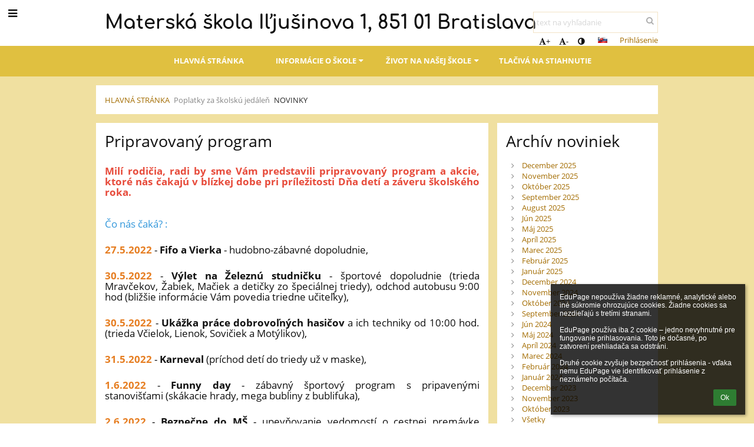

--- FILE ---
content_type: text/html; charset=utf-8
request_url: https://msiljusinova.edupage.org/news/?eqa=bmV3c2FyY2hpdmVmPTIwMjItMDU%3D
body_size: 15892
content:
<!DOCTYPE html>		
			<!--[if lte IE 8]>              <html class="ie8 no-js" lang="sk">     <![endif]-->
			<!--[if IE 9]>					<html class="ie9 no-js" lang="sk">     <![endif]-->
			<!--[if (gt IE 9)|!(IE)]><!-->	<html class="not-ie no-js " lang="sk">  <!--<![endif]-->
			<head>				
						<meta http-equiv="content-type" content="text/html; charset=utf-8">
		<link rel="alternate" type="application/rss+xml" title="RSS" href="/rss/news">
		<link rel="shortcut icon" href="/global/pics/favicon.ico">
		<title>Novinky | Materská škola Iľjušinova 1, 851 01 Bratislava</title>		
										
				<!-- @edupage51  msiljusinova-->
				
				<link rel="stylesheet" href="/global/pics/css/font-awesome.min.css?v=2e1ba4">
				<link rel="stylesheet" type="text/css" href="/global/pics/css/jquery-ui-1.12.1.css?v=77ad17" />
				<link rel="stylesheet" type="text/css" href="/global/pics/css/edupageDefault.css?v=58f8af"/>	
											
				<script type="text/javascript" src="/global/pics/js/jquery/jquery-3.7.1.min.js?v=20130325"></script>							
			<script type="text/javascript" src="/global/pics/js/jquery/jquery-migrate-3.5.0.min.js?v=20130325"></script>
							<script type="text/javascript" src="/global/pics/js/jquery/jquery-ui-1.12.1.min.js"></script>					<script type="text/javascript" src="/langs/pics/js/lang_sk.js?v=beae4d"></script>
									<script type="text/javascript" src="/langs/customjs?v=5e0124&lang=sk"></script>
					
				<script src="/global/pics/js/edubarUtils.js?v=14079a" type="text/javascript"></script>	
										
						<meta name="viewport" content="width=device-width" />
		<meta name="referrer" content="origin">
		<link rel="stylesheet" href="/skin/pics/css/layoutDefault.css?v=c791e6"><link rel="stylesheet" href="/elearn/pics/skin/css/news.css?v=4a07ae" id="cssFor_news"><link rel="stylesheet" href="/elearn/pics/skin/css/skin.css?v=167cba" id="cssFor_skin"><style type="text/css" id="mainCssStyle">
				</style>
		
		<script type="text/javascript" src="/skin/pics/js/skinResponsiveScripts.js?v=8a5495"></script><link href="/global/pics/gfonts/Comfortaa/font.css?v=6da133" type="text/css" rel="stylesheet"/><link href="/global/pics/gfonts/Open_Sans/font.css?v=609110" type="text/css" rel="stylesheet"/>		<style type="text/css">
			.g_skincolors .asc-dt th, .g_skincolors .asc-dt th a {
				background-color: #c08000;
				color: #111111;
			}
			.g_skincolors .asc-dt table tr.rec:nth-child(even) {
				background-color: #fff8eb;
				color: #111111;
			}
			
			.g_skincolors .asc-dt table tr.rec:nth-child(odd) {
				background-color: #fff1d7;
				color: #111111;
			}
			.g_skincolors table.asc-timetable caption {
				color: #111111;
			}
		</style>
		<link rel="stylesheet" type="text/css" href="/global/pics/css/asc.css?dummy=87ae4a"><link rel="stylesheet" type="text/css" href="/agenda/pics/css/agenda.css?dummy=8c075d">		<script type="text/javascript">
		if (!String.prototype.includes) {
			document.write('<script type="text/javascript" src="/asc/pics/old-browser-polyfill.js?dummy=dac16f"><'+'/script>');
		}
		var ASC=ASC||{};ASC.req_props={"edupage":"msiljusinova","lang":"sk","school_name":"Materská škola Iľjušinova 1, 851 01 Bratislava","school_country":"sk","school_state":"","schoolyear_turnover":"09-01","year_auto":2025,"year_auto_date":"2026-01-14",
"custom_turnover":[],"firstDayOfWeek":1,
"weekendDays":[0,
6],"timezone":"Europe/Bratislava","sort_name_col":"LSF",
"dtFormats":{"date":"dd.mm.yy","time":"24"},"jsmodulemode":"bundled","loggedUser":"",
"loggedUserRights":[],"jeMS":true,"isAgenda":true};ASC.bundle_v="aec188";ASC.edupage="msiljusinova";
ASC.server="edupage51";
ASC.school_name="Materská škola Iľjušinova 1, 851 01 Bratislava";
ASC.lang="sk";
ASC.school_country="sk";
ASC.schoolyear_turnover="09-01";
ASC.sort_name_col="LSF";
ASC.browser="chrome";
ASC.gsechash="00000000";
ASC.firstDayOfWeek=1;
ASC.rtl=function(ltr, rtl){return ltr;};ASC.timezone_isWeekend_day=function(d) {switch(d){case 0:return true;case 6:return true;}return false;};ASC.timezone_firstDayOfWeek=function(){return 1;};		</script>		
					<script type="text/javascript" src="/global/pics/js/bundles/bundle_main.min.js?dummy=aa2001"></script>
					<script type="text/javascript">
				$j.holdReady(true);
				ASC.requireAsync('/asc/edurequest.js').then(function(){$j.holdReady(false)});
			</script>
									
			</head>		
			<body id="docbody" class="   " data-isLoginSkin="0" data-m="news">
			<div class="topDiv"><div class="edubarMainSkin nowmaxL"><div class="skgd composite sgmain" data-sgid="skin_main" id="skin_main"  data-templateid="skin" data-randid="skin_main-48630">			<ul class="skip-links">
									<li><a href="#skin_FixedHeader_1">Horné menu</a></li>
													<li><a href="#skin_PageContent_1">Obsah</a></li>
													<li><a href="#skin_Login_1">Prihlásenie</a></li>
													<li><a href="#skin_LegalInfo_1">Päta</a></li>
						
			</ul>
			<div class="skgd composite" data-sgid="skin_Div_1" id="skin_Div_1" ><ul class="skgd composite" data-sgid="skin_BoxV_1" id="skin_BoxV_1" ><li class="compositeInner"><div class="skgd composite skgdContainer" data-sgid="skin_Container_1" id="skin_Container_1" ><section class="skgd composite skgdSection visualEdit inlineEditable sgsp" data-sgid="skin_Section_1" id="skin_Section_1" ><a class="skgd composite ihoverable" data-sgid="skin_Link_1" id="skin_Link_1"  href="/"><ul class="skgd composite fbox responsive" data-sgid="skin_BoxF_1" id="skin_BoxF_1" ><li style="flex:auto 0 0;"  class="compositeInner"><img class="skgd skgdLogoImg" data-sgid="skin_Logo_1" id="skin_Logo_1"  src="" alt="Úvodná stránka" onerror="this.style.display='none'"></li><li style="flex:auto 1 1;"  class="compositeInner"><span class="skgd skgdLogoText" data-sgid="skin_LogoText_1" id="skin_LogoText_1" ><span style="font-size:100%;line-height: 120%;display:inline-block;">Materská škola Iľjušinova 1, 851 01 Bratislava</span></span></li></ul></a><div class="skgd composite" data-sgid="skin_Div_2" id="skin_Div_2" ><ul class="skgd composite fbox responsive" data-sgid="skin_BoxF_2" id="skin_BoxF_2" ><li style="flex:auto 1 1;"  class="compositeInner"><div class="skgd composite" data-sgid="skin_Div_3" id="skin_Div_3" ><div class="skgd skgdSearchbox" data-sgid="skin_Searchbox_1" id="skin_Searchbox_1" >		<form action="//msiljusinova.edupage.org/search/" method="get">
			<input type="text" name="q" value="" class="skgdSearchInput" placeholder="text na vyhľadanie" title="text na vyhľadanie" aria-label="text na vyhľadanie"><button type="submit" class="skgdSearchButton" title="Hľadať"><i class="fa fa-fw fa-search" aria-label="Hľadať"></i></button>
				<input type="hidden" name="cx" value="007363575946410195037:6gnn9e1l7ae">
    <input type="hidden" name="cof" value="FORID:11">
    		</form>
		</div><div class="skgd composite" data-sgid="skin_Div_4" id="skin_Div_4" ><div class="skgd skgdLangChooser" data-sgid="skin_LangChooser_1" id="skin_LangChooser_1" >		
			<a title="Výber jazyka: Slovenčina (Slovak)" class="selectedLang langChooserMenuBtn" role="button" tabindex="0" data-langs="[{&quot;id&quot;:&quot;sk&quot;,&quot;name&quot;:&quot;Sloven\u010dina (Slovak)&quot;,&quot;icon&quot;:&quot;\/langs\/pics\/sk.gif?v=3&quot;,&quot;url&quot;:&quot;\/?lang=sk&quot;},{&quot;id&quot;:&quot;en&quot;,&quot;name&quot;:&quot;English&quot;,&quot;icon&quot;:&quot;\/langs\/pics\/en.gif?v=3&quot;,&quot;url&quot;:&quot;\/?lang=en&quot;},{&quot;id&quot;:&quot;de&quot;,&quot;name&quot;:&quot;Deutsch&quot;,&quot;icon&quot;:&quot;\/langs\/pics\/de.gif?v=3&quot;,&quot;url&quot;:&quot;\/?lang=de&quot;},{&quot;id&quot;:&quot;es&quot;,&quot;name&quot;:&quot;Spanish&quot;,&quot;icon&quot;:&quot;\/langs\/pics\/es.gif?v=3&quot;,&quot;url&quot;:&quot;\/?lang=es&quot;}]">
				<span style="background: url('//static.edupage.org/langs/pics/flags.png?v=830941') -112px -110px no-repeat;">
				</span>
				<span class="skgd-eyes-hidden">Slovenčina (Slovak)</span>
			</a>
							<div class="skgdMainFontSizes">
					<a class="skgdChangeFontSize" data-change="1" title="Zväčšiť veľkosť písma" tabindex="0" role="button"><i class="fa  fa-font" aria-label="Zväčšiť veľkosť písma"></i>+</a>
					<a class="skgdChangeFontSize" data-change="-1" title="Zmenšiť veľkosť písma" tabindex="0" role="button"><i class="fa  fa-font" aria-label="Zmenšiť veľkosť písma"></i>-</a>

					<a class="skgdChangeFontSize" data-change="contrast" title="Vysoký kontrast" tabindex="0" role="button"><i class="fa fa-adjust" aria-label="Vysoký kontrast"></i></a>
				</div>
				</div><a class="skgd composite ihoverable skgdv2loginlnk" data-sgid="skin_Link_2" id="skin_Link_2"  href="/login/">Prihlásenie</a></div></div></li></ul></div></section></div></li></ul><ul class="skgd composite" data-sgid="skin_BoxV_2" id="skin_BoxV_2" ><li class="compositeInner"><header class="skgd composite skgdFixedHeader fixedRight" data-sgid="skin_FixedHeader_1" id="skin_FixedHeader_1" ><div class="skgd composite skgdContainer" data-sgid="skin_Container_2" id="skin_Container_2" ><section class="skgd composite skgdSection visualEdit inlineEditable sgsp" data-sgid="skin_Section_2" id="skin_Section_2" ><a class="skgd composite ihoverable" data-sgid="skin_Link_3" id="skin_Link_3"  href="/"><img class="skgd skgdLogoImg" data-sgid="skin_Logo_2" id="skin_Logo_2"  src="" alt="Úvodná stránka" onerror="this.style.display='none'"><div class="skgd composite" data-sgid="skin_Div_5" id="skin_Div_5" ><span class="skgd skgdLogoText" data-sgid="skin_LogoText_2" id="skin_LogoText_2" ><span style="font-size:100%;line-height: 120%;display:inline-block;">Materská škola Iľjušinova 1, 851 01 Bratislava</span></span></div></a><nav class="skgd menub horizontal side-menu-left" data-sgid="skin_MenuB_1" id="skin_MenuB_1" ><div class="skgdMiniMenu"><ul class="level0"><li class="skgdMenuItem skgdTopMenuItem skgdMiniMenuItem"><a class="skgdMenuItemLink skgdMiniMenuLink" aria-label="Zobraziť menu" role="button" title="Zobraziť menu" tabindex="0"><i class="fa fa-bars fa-fw" aria-hidden="true"></i></a></li></ul></div><a class="skgdSideMenuOpenBtn" aria-label="Zobraziť menu" title="Zobraziť menu" tabindex="0"  role="button"><i class="fa fa-bars fa-fw" aria-hidden="true"></i></a><ul class="level0 skgdFullMenu"><li class="skgdMenuItem skgdTopMenuItem"><a class="skgdMenuItemLink"  tabindex="0" role="button" href="/?">Hlavná stránka</a></li><li class="skgdMenuItem skgdTopMenuItem hasSubmenu"><a class="skgdMenuItemLink"  tabindex="0" role="button" aria-expanded="false" aria-controls="skin_MenuB_1_sm1" >Informácie o škole<i class="fa fa-caret-down fa-fw" aria-label="Táto položka má podmenu" role="img"></i></a><div class="skgdSubmenuDiv skgdSubmenuDiv2" id="skin_MenuB_1_sm1"><div class="submenuContent withImage modCount1"><ul class="level1 modCount1"><li class="skgdSubmenuItem"><a class="skgdSubmenuItemLink skgdSubmenuTitle " role="button"><span class="fn">Základné informácie o škole</span></a><ul class="level2 modCount7"><li class="skgdSubmenuItem"><a class="skgdSubmenuItemLink withIcon" href="/a/profil-skoly"><i class="fa fa-caret-right fa-fw" aria-hidden="true" role="img"></i><span class="fn">Profil školy</span></a></li><li class="skgdSubmenuItem"><a class="skgdSubmenuItemLink withIcon" href="/a/skolsky-vzdelavaci-program"><i class="fa fa-caret-right fa-fw" aria-hidden="true" role="img"></i><span class="fn">Školský vzdelávací program</span></a></li><li class="skgdSubmenuItem"><a class="skgdSubmenuItemLink withIcon" href="/a/rada-skoly"><i class="fa fa-caret-right fa-fw" aria-hidden="true" role="img"></i><span class="fn">Rada školy</span></a></li><li class="skgdSubmenuItem"><a class="skgdSubmenuItemLink withIcon" href="/a/obcianske-zdruzenie-rodicov-pri-ms-iljusinova"><i class="fa fa-caret-right fa-fw" aria-hidden="true" role="img"></i><span class="fn">Občianske združenie rodičov pri MŠ Iľjušinova</span></a></li><li class="skgdSubmenuItem"><a class="skgdSubmenuItemLink withIcon" href="/percenta2/"><i class="fa fa-caret-right fa-fw" aria-hidden="true" role="img"></i><span class="fn">2% dane</span></a></li><li class="skgdSubmenuItem"><a class="skgdSubmenuItemLink withIcon" href="/a/prijimanie-deti-do-ms"><i class="fa fa-caret-right fa-fw" aria-hidden="true" role="img"></i><span class="fn">Prijímanie detí do MŠ</span></a></li><li class="skgdSubmenuItem"><a class="skgdSubmenuItemLink withIcon" href="/a/projekty-granty-a-spolupraca"><i class="fa fa-caret-right fa-fw" aria-hidden="true" role="img"></i><span class="fn">Projekty, granty a spolupráca</span></a></li></ul></li></ul></div><div class="submenuImage"><img src="/global/pics/skins/slide/thumbs/fill320x320trslide102.jpg" alt="" aria-hidden="true"></div><div style="clear:both"></div></div></li><li class="skgdMenuItem skgdTopMenuItem hasSubmenu"><a class="skgdMenuItemLink"  tabindex="0" role="button" aria-expanded="false" aria-controls="skin_MenuB_1_sm2" >Život na našej škole<i class="fa fa-caret-down fa-fw" aria-label="Táto položka má podmenu" role="img"></i></a><div class="skgdSubmenuDiv skgdSubmenuDiv2" id="skin_MenuB_1_sm2"><div class="submenuContent modCount1"><ul class="level1 modCount1"><li class="skgdSubmenuItem"><a class="skgdSubmenuItemLink skgdSubmenuTitle " role="button"><span class="fn">Život na našej škole</span></a><ul class="level2 modCount13"><li class="skgdSubmenuItem"><a class="skgdSubmenuItemLink withIcon" href="/a/organizacia-skolskeho"><i class="fa fa-caret-right fa-fw" aria-hidden="true" role="img"></i><span class="fn">Organizácia školského</span></a></li><li class="skgdSubmenuItem"><a class="skgdSubmenuItemLink withIcon" href="/a/skolsky-poriadok-skoly"><i class="fa fa-caret-right fa-fw" aria-hidden="true" role="img"></i><span class="fn">Školský poriadok školy</span></a></li><li class="skgdSubmenuItem"><a class="skgdSubmenuItemLink withIcon" href="/a/podporny-inkluzivny-tim"><i class="fa fa-caret-right fa-fw" aria-hidden="true" role="img"></i><span class="fn">Podporný inkluzívny tím</span></a></li><li class="skgdSubmenuItem"><a class="skgdSubmenuItemLink withIcon" href="/register/"><i class="fa fa-caret-right fa-fw" aria-hidden="true" role="img"></i><span class="fn">Elektronická prihláška</span></a></li><li class="skgdSubmenuItem"><a class="skgdSubmenuItemLink withIcon" href="/a/povinne-predprimarne"><i class="fa fa-caret-right fa-fw" aria-hidden="true" role="img"></i><span class="fn">Povinné predprimárne</span></a></li><li class="skgdSubmenuItem"><a class="skgdSubmenuItemLink withIcon" href="/a/pokracovanie-plnenia"><i class="fa fa-caret-right fa-fw" aria-hidden="true" role="img"></i><span class="fn">Pokračovanie plnenia</span></a></li><li class="skgdSubmenuItem"><a class="skgdSubmenuItemLink withIcon" href="/a/poplatky-1"><i class="fa fa-caret-right fa-fw" aria-hidden="true" role="img"></i><span class="fn">Poplatky</span></a></li><li class="skgdSubmenuItem"><a class="skgdSubmenuItemLink withIcon" href="/a/stravovanie-v-sj"><i class="fa fa-caret-right fa-fw" aria-hidden="true" role="img"></i><span class="fn">Stravovanie v ŠJ</span></a></li><li class="skgdSubmenuItem"><a class="skgdSubmenuItemLink withIcon" href="/menu/"><i class="fa fa-caret-right fa-fw" aria-hidden="true" role="img"></i><span class="fn">Jedálny lístok</span></a></li><li class="skgdSubmenuItem"><a class="skgdSubmenuItemLink withIcon" href="/a/ospravedlnovanie-nepritomnosti"><i class="fa fa-caret-right fa-fw" aria-hidden="true" role="img"></i><span class="fn">Ospravedlňovanie neprítomnosti</span></a></li><li class="skgdSubmenuItem"><a class="skgdSubmenuItemLink withIcon" href="/a/hodnotiaca-sprava-vvc"><i class="fa fa-caret-right fa-fw" aria-hidden="true" role="img"></i><span class="fn">Hodnotiaca správa VVČ</span></a></li><li class="skgdSubmenuItem"><a class="skgdSubmenuItemLink withIcon" href="/a/snickoland"><i class="fa fa-caret-right fa-fw" aria-hidden="true" role="img"></i><span class="fn">Sníčkoland</span></a></li><li class="skgdSubmenuItem"><a class="skgdSubmenuItemLink withIcon" href="/album/"><i class="fa fa-caret-right fa-fw" aria-hidden="true" role="img"></i><span class="fn">Fotoalbum</span></a></li></ul></li></ul></div><div style="clear:both"></div></div></li><li class="skgdMenuItem skgdTopMenuItem"><a class="skgdMenuItemLink"  tabindex="0" role="button" href="/a/tlaciva-na-stiahnutie">Tlačivá na stiahnutie</a></li></ul>		<script type="text/javascript">
			$j('#skin_MenuB_1').responsiveMenuSkinGadget({"editable":false});
		</script></nav></section></div></header></li></ul></div><div class="skgd composite" data-sgid="skin_Div_6" id="skin_Div_6" ><div class="skgd composite skgdContainer" data-sgid="skin_Container_3" id="skin_Container_3" ><header class="skgd composite skgdModHeader" data-sgid="skin_ModuleHeader_1" id="skin_ModuleHeader_1" ><section class="skgd composite skgdSection visualEdit inlineEditable sgsp" data-sgid="skin_Section_3" id="skin_Section_3" ><div class="skgd composite skgdSkb skb_skin0" data-sgid="skin_StyledBox_1" id="skin_StyledBox_1" ><ul class="skgd composite skgdList responsive skgdBreadcrumb" data-sgid="skin_Breadcrumb_1" id="skin_Breadcrumb_1" ><li class="skgd skgdli-skin_ListItem_1-skin_ListItem_1 composite skgdLi" data-sgid="skin_ListItem_1-88b3725cb8a379757bf303f2ab477f0fa56905b8" id="skin_ListItem_1-88b3725cb8a379757bf303f2ab477f0fa56905b8"  data-listItemId="home0"><a class="skgd skgdli-skin_ListItem_1-skin_Link_4 composite ihoverable" data-sgid="skin_Link_4-88b3725cb8a379757bf303f2ab477f0fa56905b8" id="skin_Link_4-88b3725cb8a379757bf303f2ab477f0fa56905b8"  href="/?">Hlavná stránka</a></li><li class="skgd skgdli-skin_ListItem_2-skin_ListItem_2 composite skgdLi" data-sgid="skin_ListItem_2-3024fe36afc91d25f1db4032577e9de276614c62" id="skin_ListItem_2-3024fe36afc91d25f1db4032577e9de276614c62"  data-listItemId="sep1"><div class="skgd skgdli-skin_ListItem_2-skin_Text_1" data-sgid="skin_Text_1-3024fe36afc91d25f1db4032577e9de276614c62" id="skin_Text_1-3024fe36afc91d25f1db4032577e9de276614c62" >Poplatky za školskú jedáleň</div></li><li class="skgd skgdli-skin_ListItem_1-skin_ListItem_1 composite skgdLi itemSelected" data-sgid="skin_ListItem_1-37ad44a8102e055b43a46422a7ea8cef5bea279c" id="skin_ListItem_1-37ad44a8102e055b43a46422a7ea8cef5bea279c"  data-listItemId="news1"><a class="skgd skgdli-skin_ListItem_1-skin_Link_4 composite ihoverable" data-sgid="skin_Link_4-37ad44a8102e055b43a46422a7ea8cef5bea279c" id="skin_Link_4-37ad44a8102e055b43a46422a7ea8cef5bea279c"  href="/news/">Novinky</a></li></ul></div></section></header><div class="skgd" data-sgid="skin_PageContent_1" id="skin_PageContent_1" ><main class="skgd composite sgmain maing sgspne" data-sgid="news_main" id="news_main"  data-templateid="news" data-randid="news_main-42686"><h1 class="skgdMainHeading">Novinky</h1><ul class="skgd composite hbox responsive valign-top" data-sgid="news_BoxH_1" id="news_BoxH_1" ><li style="width:71.43%;"  class="compositeInner"><section class="skgd composite skgdSubpageContent" data-sgid="news_SubpageContent_1" id="news_SubpageContent_1" ><ul class="skgd composite sgbox sgsp skgdSectionGroup skgdListH1 responsive" data-sgid="news_SectionGroup_1" id="news_SectionGroup_1" ><li class="compositeInner skgdListLi" style=""><section class="skgd composite skgdSection visualEdit inlineEditable sgsp" data-sgid="news_Section_1" id="news_Section_1" ><ul class="skgd composite skgdList responsive skgdNews" data-sgid="news_News_1" id="news_News_1" ><li class="skgd skgdli-news_ListItem_1-news_ListItem_1 composite skgdLi" data-sgid="news_ListItem_1-9f9af029585ba014e07cd3910ca976cf56160616" id="news_ListItem_1-9f9af029585ba014e07cd3910ca976cf56160616"  data-listItemId="200"><div class="skgd skgdli-news_ListItem_1-news_StyledBox_1 composite skgdSkb skb_skin1" data-sgid="news_StyledBox_1-9f9af029585ba014e07cd3910ca976cf56160616" id="news_StyledBox_1-9f9af029585ba014e07cd3910ca976cf56160616" ><ul class="skgd skgdli-news_ListItem_1-news_BoxH_2 composite hbox responsive500 skgdBoxHNewsOverride valign-top" data-sgid="news_BoxH_2-9f9af029585ba014e07cd3910ca976cf56160616" id="news_BoxH_2-9f9af029585ba014e07cd3910ca976cf56160616" ><li class="compositeInner"></li><li style="width:100.00%;"  class="compositeInner"><ul class="skgd skgdli-news_ListItem_1-news_BoxV_1 composite" data-sgid="news_BoxV_1-9f9af029585ba014e07cd3910ca976cf56160616" id="news_BoxV_1-9f9af029585ba014e07cd3910ca976cf56160616" style="margin-left:0;padding-left:0" ><li class="compositeInner"><h2 class="skgd skgdli-news_ListItem_1-news_DFHeading_1" data-sgid="news_DFHeading_1-9f9af029585ba014e07cd3910ca976cf56160616" id="news_DFHeading_1-9f9af029585ba014e07cd3910ca976cf56160616" >Pripravovaný program</h2></li><li class="compositeInner"><div class="skgd skgdli-news_ListItem_1-news_DFHtml_1 plainText skgdFullTextFull" data-sgid="news_DFHtml_1-9f9af029585ba014e07cd3910ca976cf56160616" id="news_DFHtml_1-9f9af029585ba014e07cd3910ca976cf56160616" ><div class="plainText"><div class="erte erte-main" data-id="rtew1"><div class="erte erte-section" data-id="rtew2"><div class="erte-section-inner"><div class="erte erte-columns" data-id="rtew3"><div class="erte erte-col erte-cell" data-id="rtew4"><div class="erte erte-text erte-content erte-text-empty" data-id="rtew7"><div class="erte-text-inner"></div></div></div></div><div class="erte erte-columns" data-id="rtew5"><div class="erte erte-col erte-cell" data-id="rtew6"><div class="erte erte-photos erte-content" data-id="rtew8"><div class="erte-photos-inner"><div class="erte-photos-item erte-photos-item-active edupage-image-link " data-albumid="clipart" data-dirid="clipart" data-id="/global/pics/skins/slide1900/slide26.jpg" style="flex:100.00% 138 138"><div class="erte-photos-item-inner"><img src="/global/pics/skins/slide1900/slide26.jpg" alt=""></div></div></div></div></div></div><div class="erte erte-columns" data-id="rtew9"><div class="erte erte-col erte-cell" data-id="rtew10"><div class="erte erte-text erte-content" data-id="rtew11"><div class="erte-text-inner"><p><span style="color:#e74c3c"><span style="font-size:1.3em"><strong id="">Milí rodičia, radi by sme Vám predstavili pripravovaný program a&nbsp;akcie, ktoré nás čakajú v&nbsp;blízkej dobe pri&nbsp;príležitosti Dňa detí a&nbsp;záveru školského roka.</strong></span></span></p>

<p>&nbsp;</p>

<p id=""><span style="color:#3498db"><span style="font-size:1.3em">Čo nás čaká? :</span></span><br>
&nbsp;</p>

<p><span style="font-size:1.3em"><span style="color:#e67e22"><strong>27.5.2022</strong></span><span style="color:#f39c12"><strong>&nbsp;</strong></span>- <strong>Fifo a&nbsp;Vierka</strong> - hudobno-zábavné dopoludnie,</span><br>
&nbsp;</p>

<p><span style="font-size:1.3em"><strong><span style="color:#e67e22">30.5.2022&nbsp;</span></strong>- <strong>Výlet na&nbsp;Železnú studničku</strong> - športové dopoludnie (trieda Mravčekov, Žabiek, Mačiek a&nbsp;detičky zo&nbsp;špeciálnej triedy), odchod autobusu 9:00 hod (bližšie informácie Vám povedia triedne učiteľky),</span><br>
&nbsp;</p>

<p><span style="font-size:1.3em"><strong><span style="color:#e67e22">30.5.2022</span></strong> - <strong>Ukážka práce dobrovoľných hasičov</strong> a&nbsp;ich techniky od&nbsp;10:00 hod. (trieda Včielok, Lienok, Sovičiek a&nbsp;Motýlikov),</span><br>
&nbsp;</p>

<p><span style="font-size:1.3em"><strong><span style="color:#e67e22">31.5.2022</span></strong> - <strong>Karneval</strong> (príchod detí do&nbsp;triedy už v&nbsp;maske),</span><br>
&nbsp;</p>

<p><span style="font-size:1.3em"><span style="color:#e67e22"><strong>1.6.2022</strong></span> - <strong>Funny day</strong> - zábavný športový program s&nbsp;pripavenými stanovišťami&nbsp;(skákacie hrady, mega bubliny z&nbsp;bublifuka),&nbsp;</span><br>
&nbsp;</p>

<p><span style="font-size:1.3em"><span style="color:#e67e22"><strong>2.6.2022&nbsp;</strong></span>- <strong>Bezpečne do&nbsp;MŠ</strong>&nbsp;- upevňovanie vedomostí o&nbsp;cestnej premávke s&nbsp;preventistkou PZ (exteriér MŠ),</span><br>
&nbsp;</p>

<p><span style="font-size:1.3em"><strong><span style="color:#e67e22">3.6.2022&nbsp;</span></strong>- <strong>Psík Paxík</strong> - predstavenie terapeutického psíka (exteriér MŠ),&nbsp;</span></p>

<p>&nbsp;</p>

<p><span style="font-size:1.3em"><strong><span style="color:#e67e22">1.6 - 3.6.2022</span></strong> - <strong>Vychádzka do&nbsp;Cukrárne u&nbsp;Bajrama</strong> (Fedinova ulica)&nbsp; - priebežne všetky triedy podľa denného rozpisu.</span><br>
&nbsp;</p>

<p><span style="font-size:1.3em"><span style="color:#e67e22"><strong>14.6.2022</strong></span> - <strong>Deň rodiny</strong> - 15:00 hod. (dvor MŠ) -&nbsp; Rodinné stretnutie spojené s&nbsp;krátkym vystúpením detí a&nbsp;súťažami.&nbsp;(Včielky, Sovičky, Motýliky, Lienky a&nbsp;detičky zo&nbsp;špecialných tried)</span><br>
&nbsp;</p>

<p><span style="font-size:1.3em"><span style="color:#e67e22"><strong>15.6.2022</strong></span> - <strong>Rozlúčka s&nbsp;predškolákmi</strong> - 15:00 hod. (dvor MŠ) - Rozlúčka&nbsp;detí, odchádzajúcich do&nbsp;ZŠ&nbsp;spojené s&nbsp;vystúpením a&nbsp;krátkym posedením (trieda Žabiek, Mačiek&nbsp;a Mravčekov a&nbsp;odchádzajúcich detí zo&nbsp;špeciálnej triedy),</span><br>
&nbsp;</p>

<p><span style="font-size:1.3em"><span style="color:#e67e22"><strong>27.6.2022&nbsp;</strong></span>- <strong>Fidlikanti</strong> - hudobné predstavenie ledené na&nbsp;ľudovú nôtu.</span></p>

<p>&nbsp;</p>

<p><span id="" style="font-size:1.3em">Veríme, že sa detičky poriadne zabavia :-)</span><br>
&nbsp;</p>
</div></div></div></div></div></div></div></div></div></li><li class="compositeInner"><div class="skgd skgdli-news_ListItem_1-news_Div_2 composite" data-sgid="news_Div_2-9f9af029585ba014e07cd3910ca976cf56160616" id="news_Div_2-9f9af029585ba014e07cd3910ca976cf56160616" ><a class="skgd skgdli-news_ListItem_1-news_DFButton_1 skgdButton linkButton hidden" data-sgid="news_DFButton_1-9f9af029585ba014e07cd3910ca976cf56160616" id="news_DFButton_1-9f9af029585ba014e07cd3910ca976cf56160616"  role="button"><span class="skgd-eyes-hidden">Pripravovaný program: </span>Čítať viac</a></div></li></ul></li></ul></div></li><li class="skgd skgdli-news_ListItem_1-news_ListItem_1 composite skgdLi" data-sgid="news_ListItem_1-14bb99f81147d2705f53a1d75337b2ec3e10d23a" id="news_ListItem_1-14bb99f81147d2705f53a1d75337b2ec3e10d23a"  data-listItemId="193"><div class="skgd skgdli-news_ListItem_1-news_StyledBox_1 composite skgdSkb skb_skin1" data-sgid="news_StyledBox_1-14bb99f81147d2705f53a1d75337b2ec3e10d23a" id="news_StyledBox_1-14bb99f81147d2705f53a1d75337b2ec3e10d23a" ><ul class="skgd skgdli-news_ListItem_1-news_BoxH_2 composite hbox responsive500 skgdBoxHNewsOverride valign-top" data-sgid="news_BoxH_2-14bb99f81147d2705f53a1d75337b2ec3e10d23a" id="news_BoxH_2-14bb99f81147d2705f53a1d75337b2ec3e10d23a" ><li class="compositeInner"></li><li style="width:100.00%;"  class="compositeInner"><ul class="skgd skgdli-news_ListItem_1-news_BoxV_1 composite" data-sgid="news_BoxV_1-14bb99f81147d2705f53a1d75337b2ec3e10d23a" id="news_BoxV_1-14bb99f81147d2705f53a1d75337b2ec3e10d23a" style="margin-left:0;padding-left:0" ><li class="compositeInner"><h2 class="skgd skgdli-news_ListItem_1-news_DFHeading_1" data-sgid="news_DFHeading_1-14bb99f81147d2705f53a1d75337b2ec3e10d23a" id="news_DFHeading_1-14bb99f81147d2705f53a1d75337b2ec3e10d23a" >ZÁPIS DO SLOVENSKÝCH REKORDOV </h2></li><li class="compositeInner"><div class="skgd skgdli-news_ListItem_1-news_DFHtml_1 plainText skgdFullTextFull" data-sgid="news_DFHtml_1-14bb99f81147d2705f53a1d75337b2ec3e10d23a" id="news_DFHtml_1-14bb99f81147d2705f53a1d75337b2ec3e10d23a" ><div class="plainText"><div class="erte erte-main" data-id="rtew27"><div class="erte erte-section" data-id="rtew28"><div class="erte-section-inner"><div class="erte erte-columns" data-id="rtew29"><div class="erte erte-col erte-cell" data-id="rtew30"><div class="erte erte-text erte-content" data-id="rtew31"><div class="erte-text-inner"><p>&nbsp;</p>

<p id=""><span style="font-size:1.3em"><strong id="">Najviac uviazaných modrých stužiek na&nbsp;plote</strong></span></p>

<p>&nbsp;</p>

<p>Milí rodičia, v&nbsp;mesiaci apríl sme vás požiadali o&nbsp;milú pomoc pri&nbsp;viazaní modrých stužiek na&nbsp;plot našej MŠ z&nbsp;cieľom vytvoriť základ ustanovujúceho slovenského rekordu.</p>

<p>&nbsp;</p>

<p id="">V&nbsp;piatok 12.4.2022 sa uskutočnilo avízované sčítanie priviazaných stužiek. Sčítanie urobila <strong><span><span>Ing. Andrea Garanová</span></span></strong>, <span>poverená vedením oddelenia školstva</span> Mestskej časti Bratislava – Petržalka, <strong><span>Mgr. Anna Sonneková</span></strong>, <span>odborná zamestnankyňa oddelenia</span> školstva Mestskej časti Bratislava – Petržalka a&nbsp;pán Cyril Žolnír z&nbsp;TV Bratislava.</p>

<p>&nbsp;</p>

<p><span>Počet stužiek bol <strong>782 kusov</strong>.</span></p>

<p>&nbsp;</p>

<p>Len vďaka vám sa nám podarilo položiť základ ustanovujúceho rekordu.</p>

<p>&nbsp;</p>

<p>ĎAKUJEME!</p>
</div></div></div></div><div class="erte erte-columns" data-id="rtew32"><div class="erte erte-col erte-cell" data-id="rtew33"><div class="erte erte-photos erte-content" data-id="rtew34"><div class="erte-photos-inner"><div class="erte-photos-item erte-photos-item-active edupage-gallery-link " data-albumid="album" data-dirid="21" data-id="img7f838094ad7d947901870249ba56a7.jpg" style="flex:33.33% 178 178"><div class="erte-photos-item-inner"></div></div><div class="erte-photos-item erte-photos-item-active edupage-gallery-link " data-albumid="album" data-dirid="21" data-id="img065f1d2be27657ae1bf0139ece3cae.jpg" style="flex:33.33% 178 178"><div class="erte-photos-item-inner"></div></div><div class="erte-photos-item erte-photos-item-active edupage-gallery-link " data-albumid="album" data-dirid="21" data-id="img66d190b0025f2e4d515751c23c043a.jpg" style="flex:33.33% 178 178"><div class="erte-photos-item-inner"></div></div><div class="erte-photos-item erte-photos-item-active edupage-gallery-link " data-albumid="album" data-dirid="21" data-id="img83ca10a9f2d7db05f63b5761d2078e.jpg" style="flex:33.33% 178 178"><div class="erte-photos-item-inner"></div></div><div class="erte-photos-item erte-photos-item-active edupage-gallery-link " data-albumid="album" data-dirid="21" data-id="img781deb6fedd74580295ac7b7c80598.jpg" style="flex:33.33% 178 178"><div class="erte-photos-item-inner"></div></div><div class="erte-photos-item erte-photos-item-active edupage-gallery-link isLastMore" data-albumid="album" data-dirid="21" data-id="img72730c1ba8df7e17827644ab28d951.jpg" style="flex:33.33% 178 178"><div class="erte-photos-item-inner"><div class="erte-photos-lastmore"><div class="erte-photos-lastmore-inner"><i class="fa fa-plus fa-fw"></i> 3</div></div></div></div></div></div></div></div><div class="erte erte-columns" data-id="rtew35"><div class="erte erte-col erte-cell" data-id="rtew36"><div class="erte erte-text erte-content erte-text-empty" data-id="rtew37"><div class="erte-text-inner"></div></div></div></div><div class="erte erte-columns" data-id="rtew38"><div class="erte erte-col erte-cell" data-id="rtew39"><div class="erte erte-link erte-content" data-id="rtew40"><a class="erte-link-item" href="http://www.slovenskerekordy.sk/index.php/rekordy-roka-2022/1388-najviac-uviazanych-modrych-stuziek-uviazali-v-ms-na-iljusinovej" target="_blank"><i class="fa fa-fw fa-link"></i> http://www.slovenskerekordy.sk/index.php/rekordy-roka-2022/1388-najviac-uviazanych-modrych-stuziek-uviazali-v-ms-na-iljusinovej</a></div></div></div><div class="erte erte-columns" data-id="rtew41"><div class="erte erte-col erte-cell" data-id="rtew42"><div class="erte erte-link erte-content" data-id="rtew43"><a class="erte-link-item" href="http://www.slovenskerekordy.sk/index.php/rekordy-roka-2022/1388-najviac-uviazanych-modrych-stuziek-uviazali-v-ms-na-iljusinovej" target="_blank"><i class="fa fa-fw fa-link"></i> http://www.slovenskerekordy.sk/index.php/rekordy-roka-2022/1388-najviac-uviazanych-modrych-stuziek-uviazali-v-ms-na-iljusinovej</a></div></div></div><div class="erte erte-columns" data-id="rtew44"><div class="erte erte-col erte-cell" data-id="rtew45"><div class="erte erte-link erte-content" data-id="rtew46"><a class="erte-link-item" href="http:// https://www.youtube.com/watch?v=poQ3Z-xEnVk" target="_blank"><i class="fa fa-fw fa-link"></i>  https://www.youtube.com/watch?v=poQ3Z-xEnVk</a></div></div></div><div class="erte erte-columns" data-id="rtew47"><div class="erte erte-col erte-cell" data-id="rtew48"><div class="erte erte-photos erte-content" data-id="rtew49"><div class="erte-photos-inner"><div class="erte-photos-item erte-photos-item-active edupage-gallery-link " data-albumid="album" data-dirid="21" data-id="imgf8a9346e520e70bfa10281f0e1de0a.jpg" style="flex:100.00% 138 138"><div class="erte-photos-item-inner"></div></div></div></div></div></div><div class="erte erte-columns" data-id="rtew50"><div class="erte erte-col erte-cell" data-id="rtew51"><div class="erte erte-text erte-content erte-text-empty" data-id="rtew52"><div class="erte-text-inner"></div></div></div></div></div></div></div></div></div></li><li class="compositeInner"><div class="skgd skgdli-news_ListItem_1-news_Div_2 composite" data-sgid="news_Div_2-14bb99f81147d2705f53a1d75337b2ec3e10d23a" id="news_Div_2-14bb99f81147d2705f53a1d75337b2ec3e10d23a" ><a class="skgd skgdli-news_ListItem_1-news_DFButton_1 skgdButton linkButton hidden" data-sgid="news_DFButton_1-14bb99f81147d2705f53a1d75337b2ec3e10d23a" id="news_DFButton_1-14bb99f81147d2705f53a1d75337b2ec3e10d23a"  role="button"><span class="skgd-eyes-hidden">ZÁPIS DO SLOVENSKÝCH REKORDOV : </span>Čítať viac</a></div></li></ul></li></ul></div></li><li class="skgd skgdli-news_ListItem_1-news_ListItem_1 composite skgdLi" data-sgid="news_ListItem_1-c837307a9a2ad4d08ca61a4f1bd848ba3d6890fc" id="news_ListItem_1-c837307a9a2ad4d08ca61a4f1bd848ba3d6890fc"  data-listItemId="198"><div class="skgd skgdli-news_ListItem_1-news_StyledBox_1 composite skgdSkb skb_skin1" data-sgid="news_StyledBox_1-c837307a9a2ad4d08ca61a4f1bd848ba3d6890fc" id="news_StyledBox_1-c837307a9a2ad4d08ca61a4f1bd848ba3d6890fc" ><ul class="skgd skgdli-news_ListItem_1-news_BoxH_2 composite hbox responsive500 skgdBoxHNewsOverride valign-top" data-sgid="news_BoxH_2-c837307a9a2ad4d08ca61a4f1bd848ba3d6890fc" id="news_BoxH_2-c837307a9a2ad4d08ca61a4f1bd848ba3d6890fc" ><li class="compositeInner"></li><li style="width:100.00%;"  class="compositeInner"><ul class="skgd skgdli-news_ListItem_1-news_BoxV_1 composite" data-sgid="news_BoxV_1-c837307a9a2ad4d08ca61a4f1bd848ba3d6890fc" id="news_BoxV_1-c837307a9a2ad4d08ca61a4f1bd848ba3d6890fc" style="margin-left:0;padding-left:0" ><li class="compositeInner"><h2 class="skgd skgdli-news_ListItem_1-news_DFHeading_1" data-sgid="news_DFHeading_1-c837307a9a2ad4d08ca61a4f1bd848ba3d6890fc" id="news_DFHeading_1-c837307a9a2ad4d08ca61a4f1bd848ba3d6890fc" >Pocitový chodník</h2></li><li class="compositeInner"><div class="skgd skgdli-news_ListItem_1-news_DFHtml_1 plainText skgdFullTextFull" data-sgid="news_DFHtml_1-c837307a9a2ad4d08ca61a4f1bd848ba3d6890fc" id="news_DFHtml_1-c837307a9a2ad4d08ca61a4f1bd848ba3d6890fc" ><div class="plainText"><div class="erte erte-main" data-id="rtew1"><div class="erte erte-section" data-id="rtew2"><div class="erte-section-inner"><div class="erte erte-columns" data-id="rtew3"><div class="erte erte-col erte-cell" data-id="rtew4"><div class="erte erte-text erte-content" data-id="rtew5"><div class="erte-text-inner"><p>Do fotogalérie bol pridaný nový album <a href="/photos/?photo=album&amp;gallery=20"><strong>Pocitový chodník</strong></a>.</p>

<p id="">Vďaka Nadácii Volkswagen získala naša MŠ finančné prostriedky 2500 eur na&nbsp;zakúpenie a&nbsp;realizáciu Pocitového chodníka.</p>
</div></div><div class="erte erte-photos erte-content" data-id="rtew6"><div class="erte-photos-inner"><div class="erte-photos-item erte-photos-item-active edupage-gallery-link " data-albumid="album" data-dirid="20" data-id="imgc7947d3509f6a990faa975c4e3d810.jpg" style="flex:33.33% 178 178"><div class="erte-photos-item-inner"></div></div><div class="erte-photos-item erte-photos-item-active edupage-gallery-link " data-albumid="album" data-dirid="20" data-id="imge9db10a92faaf0f908157965a49a3e.jpg" style="flex:33.33% 178 178"><div class="erte-photos-item-inner"></div></div><div class="erte-photos-item erte-photos-item-active edupage-gallery-link " data-albumid="album" data-dirid="20" data-id="img6c0311413d920691f3dc15738d5bed.jpg" style="flex:33.33% 178 178"><div class="erte-photos-item-inner"></div></div><div class="erte-photos-item erte-photos-item-active edupage-gallery-link " data-albumid="album" data-dirid="20" data-id="img3d343c84002cfd3ef58329b515ce7e.jpg" style="flex:61.18% 178 178"><div class="erte-photos-item-inner"></div></div><div class="erte-photos-item erte-photos-item-active edupage-gallery-link " data-albumid="album" data-dirid="20" data-id="imgf98aff69e741913af3b607814e8ca2.jpg" style="flex:19.41% 56 56"><div class="erte-photos-item-inner"></div></div><div class="erte-photos-item erte-photos-item-active edupage-gallery-link isLastMore" data-albumid="album" data-dirid="20" data-id="img4272b693e8669697078ec5b1888146.jpg" style="flex:19.39% 56 56"><div class="erte-photos-item-inner"><div class="erte-photos-lastmore"><div class="erte-photos-lastmore-inner"><i class="fa fa-plus fa-fw"></i> 2</div></div></div></div></div></div></div></div><div class="erte erte-columns" data-id="rtew7"><div class="erte erte-col erte-cell" data-id="rtew8"><div class="erte erte-photos erte-content" data-id="rtew9"><div class="erte-photos-inner"><div class="erte-photos-item erte-photos-item-active edupage-gallery-link " data-albumid="album" data-dirid="20" data-id="img5c0cafe1f92347242c4a2bf82f2f10.jpg" style="flex:100.00% 178 178"><div class="erte-photos-item-inner"></div></div></div></div></div></div><div class="erte erte-columns" data-id="rtew10"><div class="erte erte-col erte-cell" data-id="rtew11"><div class="erte erte-photos erte-content" data-id="rtew12"><div class="erte-photos-inner"><div class="erte-photos-item erte-photos-item-active edupage-gallery-link " data-albumid="album" data-dirid="20" data-id="img88208e92153205dba8613841cf5020.jpg" style="flex:100.00% 178 178"><div class="erte-photos-item-inner"></div></div></div></div></div></div><div class="erte erte-columns" data-id="rtew13"><div class="erte erte-col erte-cell" data-id="rtew14"><div class="erte erte-text erte-content" data-id="rtew15"><div class="erte-text-inner"><p>Pocitový chodník</p>

<ul>
	<li>umožňuje deťom prostredníctvom pocitov spoznávať rozličné prírodné materiály,</li>
	<li>je určený na&nbsp;chodenie bosými nohami, čím sa u&nbsp;detí rozvíja koordinácia, motorika, rovnováha a&nbsp;spevňuje sa klenba chodidla,</li>
	<li><span>slúži&nbsp; pre&nbsp;deti s&nbsp;autizmom (PAS) a&nbsp;neurotypické deti navštevujúce našu Materskú školu,</span></li>
	<li><span>rozvíja a&nbsp;stimuluje zmyslové vnímanie, jemnú a&nbsp;hrubú motoriku, koordináciu a&nbsp;rovnováhu, </span></li>
	<li>vďaka taktilnej stimulácii sa veľmi často zlepší aj senzomotorická integrácia a&nbsp;spolupráca jednotlivých zmyslových modalít,</li>
	<li>taktilná stimulácia navodzuje príjemné pocity, upokojenie dieťaťa a&nbsp;zlepšuje interakciu dieťa - učiteľ.</li>
</ul>
</div></div></div></div></div></div></div></div></div></li><li class="compositeInner"><div class="skgd skgdli-news_ListItem_1-news_Div_2 composite" data-sgid="news_Div_2-c837307a9a2ad4d08ca61a4f1bd848ba3d6890fc" id="news_Div_2-c837307a9a2ad4d08ca61a4f1bd848ba3d6890fc" ><a class="skgd skgdli-news_ListItem_1-news_DFButton_1 skgdButton linkButton hidden" data-sgid="news_DFButton_1-c837307a9a2ad4d08ca61a4f1bd848ba3d6890fc" id="news_DFButton_1-c837307a9a2ad4d08ca61a4f1bd848ba3d6890fc"  role="button"><span class="skgd-eyes-hidden">Pocitový chodník: </span>Čítať viac</a></div></li></ul></li></ul></div></li><li class="skgdPaginatorli"><ul class="skgd paginator" data-sgid="news_Paginator_1" id="news_Paginator_1" ></ul></li><script type="text/javascript">			
$j(document).ready(function($) {				
	var elem = $('#news_News_1');
	
	function hashChanged() {
		
		var hash = window.location.hash.substr(1);
		if (hash.substr(0,5) != 'news-') return;
		
		var newid = parseInt(hash.split('-')[1]);
		
		var li = elem.find('.skgdLi[data-listitemid="'+et(newid)+'"]');
		if (li.length == 0) return;
		
		var liOffset = li.offset();
		
		var scrollTop = Math.max(0,Math.min($(document).height()-$(window).height(),liOffset.top - $(window).height()*0.2));
				
		$('html, body').animate({
			'scrollTop': scrollTop
		},500, function() {
		
		
			li.toggleClass('editElemHovered4', true);
		
			setTimeout(function() {
				li.toggleClass('editElemHovered4', false);
			},2500);
		});
	}
	
	$(document).imagesLoaded(function() {	
							
		hashChanged()
	});
	
	$(window).off('hashchange.newsskgd').on('hashchange.newsskgd', function() {
		hashChanged();
	});
});
</script></ul></section></li></ul></section></li><li style="width:28.57%;"  class="compositeInner"><ul class="skgd composite sgbox sgsp skgdSectionGroup skgdListH1 responsive" data-sgid="news_SectionGroup_2" id="news_SectionGroup_2" ><li class="compositeInner skgdListLi" style=""><section class="skgd composite skgdSection visualEdit inlineEditable sgsp" data-sgid="news_Section_2" id="news_Section_2" ><div class="skgd composite skgdSkb skb_skin0" data-sgid="news_StyledBox_2" id="news_StyledBox_2" ><h2 class="skgd inlineEditable" data-sgid="news_Heading_1" id="news_Heading_1" >Archív noviniek</h2><ul class="skgd composite skgdList responsive skgd-fa-ul" data-sgid="news_NewsArchive_1" id="news_NewsArchive_1" ><li class="skgd skgdli-news_ListItem_2-news_ListItem_2 composite skgdLi skgd-fa-li fa-angle-right" data-sgid="news_ListItem_2-34fcfa764260e93e10fa8b9c6e750b733b5e1d7d" id="news_ListItem_2-34fcfa764260e93e10fa8b9c6e750b733b5e1d7d"  data-listItemId="2025-12"><a class="skgd skgdli-news_ListItem_2-news_Link_2 composite ihoverable" data-sgid="news_Link_2-34fcfa764260e93e10fa8b9c6e750b733b5e1d7d" id="news_Link_2-34fcfa764260e93e10fa8b9c6e750b733b5e1d7d"  href="/news/?eqa=bmV3c2FyY2hpdmVmPTIwMjUtMTI%3D">December 2025</a></li><li class="skgd skgdli-news_ListItem_2-news_ListItem_2 composite skgdLi skgd-fa-li fa-angle-right" data-sgid="news_ListItem_2-e4f5aee5911f28e5074ed4de8a3b26ac60a08abd" id="news_ListItem_2-e4f5aee5911f28e5074ed4de8a3b26ac60a08abd"  data-listItemId="2025-11"><a class="skgd skgdli-news_ListItem_2-news_Link_2 composite ihoverable" data-sgid="news_Link_2-e4f5aee5911f28e5074ed4de8a3b26ac60a08abd" id="news_Link_2-e4f5aee5911f28e5074ed4de8a3b26ac60a08abd"  href="/news/?eqa=bmV3c2FyY2hpdmVmPTIwMjUtMTE%3D">November 2025</a></li><li class="skgd skgdli-news_ListItem_2-news_ListItem_2 composite skgdLi skgd-fa-li fa-angle-right" data-sgid="news_ListItem_2-790f701cb97b1519bfec60a68e157c0332dc2b8c" id="news_ListItem_2-790f701cb97b1519bfec60a68e157c0332dc2b8c"  data-listItemId="2025-10"><a class="skgd skgdli-news_ListItem_2-news_Link_2 composite ihoverable" data-sgid="news_Link_2-790f701cb97b1519bfec60a68e157c0332dc2b8c" id="news_Link_2-790f701cb97b1519bfec60a68e157c0332dc2b8c"  href="/news/?eqa=bmV3c2FyY2hpdmVmPTIwMjUtMTA%3D">Október 2025</a></li><li class="skgd skgdli-news_ListItem_2-news_ListItem_2 composite skgdLi skgd-fa-li fa-angle-right" data-sgid="news_ListItem_2-0f03e01d2996472f9c4159d0b38f5ec479bac46f" id="news_ListItem_2-0f03e01d2996472f9c4159d0b38f5ec479bac46f"  data-listItemId="2025-09"><a class="skgd skgdli-news_ListItem_2-news_Link_2 composite ihoverable" data-sgid="news_Link_2-0f03e01d2996472f9c4159d0b38f5ec479bac46f" id="news_Link_2-0f03e01d2996472f9c4159d0b38f5ec479bac46f"  href="/news/?eqa=bmV3c2FyY2hpdmVmPTIwMjUtMDk%3D">September 2025</a></li><li class="skgd skgdli-news_ListItem_2-news_ListItem_2 composite skgdLi skgd-fa-li fa-angle-right" data-sgid="news_ListItem_2-c6e415a21d9a0033fe2218d959a071bda8e873b6" id="news_ListItem_2-c6e415a21d9a0033fe2218d959a071bda8e873b6"  data-listItemId="2025-08"><a class="skgd skgdli-news_ListItem_2-news_Link_2 composite ihoverable" data-sgid="news_Link_2-c6e415a21d9a0033fe2218d959a071bda8e873b6" id="news_Link_2-c6e415a21d9a0033fe2218d959a071bda8e873b6"  href="/news/?eqa=bmV3c2FyY2hpdmVmPTIwMjUtMDg%3D">August 2025</a></li><li class="skgd skgdli-news_ListItem_2-news_ListItem_2 composite skgdLi skgd-fa-li fa-angle-right" data-sgid="news_ListItem_2-fe0b8bcc53be73df9342ea9b4b9a35cf3651bd47" id="news_ListItem_2-fe0b8bcc53be73df9342ea9b4b9a35cf3651bd47"  data-listItemId="2025-06"><a class="skgd skgdli-news_ListItem_2-news_Link_2 composite ihoverable" data-sgid="news_Link_2-fe0b8bcc53be73df9342ea9b4b9a35cf3651bd47" id="news_Link_2-fe0b8bcc53be73df9342ea9b4b9a35cf3651bd47"  href="/news/?eqa=bmV3c2FyY2hpdmVmPTIwMjUtMDY%3D">Jún 2025</a></li><li class="skgd skgdli-news_ListItem_2-news_ListItem_2 composite skgdLi skgd-fa-li fa-angle-right" data-sgid="news_ListItem_2-b4d0f783e200780cab62f814ae8afa7c60d01510" id="news_ListItem_2-b4d0f783e200780cab62f814ae8afa7c60d01510"  data-listItemId="2025-05"><a class="skgd skgdli-news_ListItem_2-news_Link_2 composite ihoverable" data-sgid="news_Link_2-b4d0f783e200780cab62f814ae8afa7c60d01510" id="news_Link_2-b4d0f783e200780cab62f814ae8afa7c60d01510"  href="/news/?eqa=bmV3c2FyY2hpdmVmPTIwMjUtMDU%3D">Máj 2025</a></li><li class="skgd skgdli-news_ListItem_2-news_ListItem_2 composite skgdLi skgd-fa-li fa-angle-right" data-sgid="news_ListItem_2-2dd21e342e0ef3e09e981c8de305c8c675297dcf" id="news_ListItem_2-2dd21e342e0ef3e09e981c8de305c8c675297dcf"  data-listItemId="2025-04"><a class="skgd skgdli-news_ListItem_2-news_Link_2 composite ihoverable" data-sgid="news_Link_2-2dd21e342e0ef3e09e981c8de305c8c675297dcf" id="news_Link_2-2dd21e342e0ef3e09e981c8de305c8c675297dcf"  href="/news/?eqa=bmV3c2FyY2hpdmVmPTIwMjUtMDQ%3D">Apríl 2025</a></li><li class="skgd skgdli-news_ListItem_2-news_ListItem_2 composite skgdLi skgd-fa-li fa-angle-right" data-sgid="news_ListItem_2-52fd988de12ae2b342023fe3a38e64ef4226e8a8" id="news_ListItem_2-52fd988de12ae2b342023fe3a38e64ef4226e8a8"  data-listItemId="2025-03"><a class="skgd skgdli-news_ListItem_2-news_Link_2 composite ihoverable" data-sgid="news_Link_2-52fd988de12ae2b342023fe3a38e64ef4226e8a8" id="news_Link_2-52fd988de12ae2b342023fe3a38e64ef4226e8a8"  href="/news/?eqa=bmV3c2FyY2hpdmVmPTIwMjUtMDM%3D">Marec 2025</a></li><li class="skgd skgdli-news_ListItem_2-news_ListItem_2 composite skgdLi skgd-fa-li fa-angle-right" data-sgid="news_ListItem_2-ce4f88b59120c07865a8bf454e4649a6ea53598b" id="news_ListItem_2-ce4f88b59120c07865a8bf454e4649a6ea53598b"  data-listItemId="2025-02"><a class="skgd skgdli-news_ListItem_2-news_Link_2 composite ihoverable" data-sgid="news_Link_2-ce4f88b59120c07865a8bf454e4649a6ea53598b" id="news_Link_2-ce4f88b59120c07865a8bf454e4649a6ea53598b"  href="/news/?eqa=bmV3c2FyY2hpdmVmPTIwMjUtMDI%3D">Február 2025</a></li><li class="skgd skgdli-news_ListItem_2-news_ListItem_2 composite skgdLi skgd-fa-li fa-angle-right" data-sgid="news_ListItem_2-b58b78a8e37366cf5c882970f0072103dd76621e" id="news_ListItem_2-b58b78a8e37366cf5c882970f0072103dd76621e"  data-listItemId="2025-01"><a class="skgd skgdli-news_ListItem_2-news_Link_2 composite ihoverable" data-sgid="news_Link_2-b58b78a8e37366cf5c882970f0072103dd76621e" id="news_Link_2-b58b78a8e37366cf5c882970f0072103dd76621e"  href="/news/?eqa=bmV3c2FyY2hpdmVmPTIwMjUtMDE%3D">Január 2025</a></li><li class="skgd skgdli-news_ListItem_2-news_ListItem_2 composite skgdLi skgd-fa-li fa-angle-right" data-sgid="news_ListItem_2-832904583217f48d3fe0bb4ac457121437f0f9c9" id="news_ListItem_2-832904583217f48d3fe0bb4ac457121437f0f9c9"  data-listItemId="2024-12"><a class="skgd skgdli-news_ListItem_2-news_Link_2 composite ihoverable" data-sgid="news_Link_2-832904583217f48d3fe0bb4ac457121437f0f9c9" id="news_Link_2-832904583217f48d3fe0bb4ac457121437f0f9c9"  href="/news/?eqa=bmV3c2FyY2hpdmVmPTIwMjQtMTI%3D">December 2024</a></li><li class="skgd skgdli-news_ListItem_2-news_ListItem_2 composite skgdLi skgd-fa-li fa-angle-right" data-sgid="news_ListItem_2-d144c829b988a67188a82c990f69b08e7cc443af" id="news_ListItem_2-d144c829b988a67188a82c990f69b08e7cc443af"  data-listItemId="2024-11"><a class="skgd skgdli-news_ListItem_2-news_Link_2 composite ihoverable" data-sgid="news_Link_2-d144c829b988a67188a82c990f69b08e7cc443af" id="news_Link_2-d144c829b988a67188a82c990f69b08e7cc443af"  href="/news/?eqa=bmV3c2FyY2hpdmVmPTIwMjQtMTE%3D">November 2024</a></li><li class="skgd skgdli-news_ListItem_2-news_ListItem_2 composite skgdLi skgd-fa-li fa-angle-right" data-sgid="news_ListItem_2-2e1a8563c8c349bd0bfa486592c343482b991ef2" id="news_ListItem_2-2e1a8563c8c349bd0bfa486592c343482b991ef2"  data-listItemId="2024-10"><a class="skgd skgdli-news_ListItem_2-news_Link_2 composite ihoverable" data-sgid="news_Link_2-2e1a8563c8c349bd0bfa486592c343482b991ef2" id="news_Link_2-2e1a8563c8c349bd0bfa486592c343482b991ef2"  href="/news/?eqa=bmV3c2FyY2hpdmVmPTIwMjQtMTA%3D">Október 2024</a></li><li class="skgd skgdli-news_ListItem_2-news_ListItem_2 composite skgdLi skgd-fa-li fa-angle-right" data-sgid="news_ListItem_2-8e8ddd02e76c98a56009baea8a1964bc5813d00a" id="news_ListItem_2-8e8ddd02e76c98a56009baea8a1964bc5813d00a"  data-listItemId="2024-09"><a class="skgd skgdli-news_ListItem_2-news_Link_2 composite ihoverable" data-sgid="news_Link_2-8e8ddd02e76c98a56009baea8a1964bc5813d00a" id="news_Link_2-8e8ddd02e76c98a56009baea8a1964bc5813d00a"  href="/news/?eqa=bmV3c2FyY2hpdmVmPTIwMjQtMDk%3D">September 2024</a></li><li class="skgd skgdli-news_ListItem_2-news_ListItem_2 composite skgdLi skgd-fa-li fa-angle-right" data-sgid="news_ListItem_2-69c36aaad16e0781b490a31a836472b68c98a1f8" id="news_ListItem_2-69c36aaad16e0781b490a31a836472b68c98a1f8"  data-listItemId="2024-06"><a class="skgd skgdli-news_ListItem_2-news_Link_2 composite ihoverable" data-sgid="news_Link_2-69c36aaad16e0781b490a31a836472b68c98a1f8" id="news_Link_2-69c36aaad16e0781b490a31a836472b68c98a1f8"  href="/news/?eqa=bmV3c2FyY2hpdmVmPTIwMjQtMDY%3D">Jún 2024</a></li><li class="skgd skgdli-news_ListItem_2-news_ListItem_2 composite skgdLi skgd-fa-li fa-angle-right" data-sgid="news_ListItem_2-c7be3da094fe891cf4783de638124374e074ea95" id="news_ListItem_2-c7be3da094fe891cf4783de638124374e074ea95"  data-listItemId="2024-05"><a class="skgd skgdli-news_ListItem_2-news_Link_2 composite ihoverable" data-sgid="news_Link_2-c7be3da094fe891cf4783de638124374e074ea95" id="news_Link_2-c7be3da094fe891cf4783de638124374e074ea95"  href="/news/?eqa=bmV3c2FyY2hpdmVmPTIwMjQtMDU%3D">Máj 2024</a></li><li class="skgd skgdli-news_ListItem_2-news_ListItem_2 composite skgdLi skgd-fa-li fa-angle-right" data-sgid="news_ListItem_2-77e6b396cacf909995c98381f6af25ae3efa2118" id="news_ListItem_2-77e6b396cacf909995c98381f6af25ae3efa2118"  data-listItemId="2024-04"><a class="skgd skgdli-news_ListItem_2-news_Link_2 composite ihoverable" data-sgid="news_Link_2-77e6b396cacf909995c98381f6af25ae3efa2118" id="news_Link_2-77e6b396cacf909995c98381f6af25ae3efa2118"  href="/news/?eqa=bmV3c2FyY2hpdmVmPTIwMjQtMDQ%3D">Apríl 2024</a></li><li class="skgd skgdli-news_ListItem_2-news_ListItem_2 composite skgdLi skgd-fa-li fa-angle-right" data-sgid="news_ListItem_2-0a77f9b6f9c0d385f5bddd3edf874632f5584021" id="news_ListItem_2-0a77f9b6f9c0d385f5bddd3edf874632f5584021"  data-listItemId="2024-03"><a class="skgd skgdli-news_ListItem_2-news_Link_2 composite ihoverable" data-sgid="news_Link_2-0a77f9b6f9c0d385f5bddd3edf874632f5584021" id="news_Link_2-0a77f9b6f9c0d385f5bddd3edf874632f5584021"  href="/news/?eqa=bmV3c2FyY2hpdmVmPTIwMjQtMDM%3D">Marec 2024</a></li><li class="skgd skgdli-news_ListItem_2-news_ListItem_2 composite skgdLi skgd-fa-li fa-angle-right" data-sgid="news_ListItem_2-9871a99d69fd89a948d5150e2fac02e3ab543f4a" id="news_ListItem_2-9871a99d69fd89a948d5150e2fac02e3ab543f4a"  data-listItemId="2024-02"><a class="skgd skgdli-news_ListItem_2-news_Link_2 composite ihoverable" data-sgid="news_Link_2-9871a99d69fd89a948d5150e2fac02e3ab543f4a" id="news_Link_2-9871a99d69fd89a948d5150e2fac02e3ab543f4a"  href="/news/?eqa=bmV3c2FyY2hpdmVmPTIwMjQtMDI%3D">Február 2024</a></li><li class="skgd skgdli-news_ListItem_2-news_ListItem_2 composite skgdLi skgd-fa-li fa-angle-right" data-sgid="news_ListItem_2-39a12ad86250bbcf67af703ffa05a8f33957bb59" id="news_ListItem_2-39a12ad86250bbcf67af703ffa05a8f33957bb59"  data-listItemId="2024-01"><a class="skgd skgdli-news_ListItem_2-news_Link_2 composite ihoverable" data-sgid="news_Link_2-39a12ad86250bbcf67af703ffa05a8f33957bb59" id="news_Link_2-39a12ad86250bbcf67af703ffa05a8f33957bb59"  href="/news/?eqa=bmV3c2FyY2hpdmVmPTIwMjQtMDE%3D">Január 2024</a></li><li class="skgd skgdli-news_ListItem_2-news_ListItem_2 composite skgdLi skgd-fa-li fa-angle-right" data-sgid="news_ListItem_2-f0e70b34a307379b10c190da7cf874f092466e22" id="news_ListItem_2-f0e70b34a307379b10c190da7cf874f092466e22"  data-listItemId="2023-12"><a class="skgd skgdli-news_ListItem_2-news_Link_2 composite ihoverable" data-sgid="news_Link_2-f0e70b34a307379b10c190da7cf874f092466e22" id="news_Link_2-f0e70b34a307379b10c190da7cf874f092466e22"  href="/news/?eqa=bmV3c2FyY2hpdmVmPTIwMjMtMTI%3D">December 2023</a></li><li class="skgd skgdli-news_ListItem_2-news_ListItem_2 composite skgdLi skgd-fa-li fa-angle-right" data-sgid="news_ListItem_2-42464da17d31453921f531d86a8a26b49bf520bf" id="news_ListItem_2-42464da17d31453921f531d86a8a26b49bf520bf"  data-listItemId="2023-11"><a class="skgd skgdli-news_ListItem_2-news_Link_2 composite ihoverable" data-sgid="news_Link_2-42464da17d31453921f531d86a8a26b49bf520bf" id="news_Link_2-42464da17d31453921f531d86a8a26b49bf520bf"  href="/news/?eqa=bmV3c2FyY2hpdmVmPTIwMjMtMTE%3D">November 2023</a></li><li class="skgd skgdli-news_ListItem_2-news_ListItem_2 composite skgdLi skgd-fa-li fa-angle-right" data-sgid="news_ListItem_2-8cd69526f79f9e1aa338b01960f767db2bcb08c1" id="news_ListItem_2-8cd69526f79f9e1aa338b01960f767db2bcb08c1"  data-listItemId="2023-10"><a class="skgd skgdli-news_ListItem_2-news_Link_2 composite ihoverable" data-sgid="news_Link_2-8cd69526f79f9e1aa338b01960f767db2bcb08c1" id="news_Link_2-8cd69526f79f9e1aa338b01960f767db2bcb08c1"  href="/news/?eqa=bmV3c2FyY2hpdmVmPTIwMjMtMTA%3D">Október 2023</a></li><li class="skgd skgdli-news_ListItem_2-news_ListItem_2 composite skgdLi skgd-fa-li fa-angle-right" data-sgid="news_ListItem_2-d87c448044defb778f33158d8ccf94a20531d600" id="news_ListItem_2-d87c448044defb778f33158d8ccf94a20531d600"  data-listItemId="all"><a class="skgd skgdli-news_ListItem_2-news_Link_2 composite ihoverable" data-sgid="news_Link_2-d87c448044defb778f33158d8ccf94a20531d600" id="news_Link_2-d87c448044defb778f33158d8ccf94a20531d600"  href="/news/?">Všetky</a></li></ul></div></section></li></ul></li></ul></main>		<script type="text/javascript">			
			$j(document).ready(function($) {
				var accepted = localStorage.getItem('euCookieAccepted') || sessionStorage.getItem('euCookieAccepted');
				if (!accepted) {
					var s = '';
					s += '<div class="eu-cookie-panel" style="white-space:pre-wrap">';
						s += ls(7818);
						s += '<div style="text-align: right;margin-top: 10px;">';						
							s += '<a class="flat-button flat-button-greend eu-cookie-closeBtn" tabindex="0" role="button">'+lset(1573)+'</a>';
						s += '</div>';
					s += '</div>';
					var elem = $(s).prependTo($('body'));
					
					elem.find('.eu-cookie-closeBtn').click(function() {
						localStorage.setItem('euCookieAccepted','1');
						sessionStorage.setItem('euCookieAccepted','1');
						elem.fadeOut('fast',function() {
							elem.remove();
						});
					}).on('keypress', function(e) {
						if (e.which == 13) {
							$(this).click();
							return false;
						}
					})
				}
				
			});
		</script>
		</div></div></div><div class="skgd composite" data-sgid="skin_Div_7" id="skin_Div_7" ><div class="skgd composite skgdContainer" data-sgid="skin_Container_4" id="skin_Container_4" ><ul class="skgd composite hbox responsive valign-top" data-sgid="skin_BoxH_1" id="skin_BoxH_1" ></ul><ul class="skgd composite sgbox sgsp skgdSectionGroup skgdListH skgdListHGap skgdListCols3 responsive" data-sgid="skin_SectionGroup_1" id="skin_SectionGroup_1" ><li class="compositeInner skgdListLi" style=""><section class="skgd composite skgdSection visualEdit inlineEditable sgsp" data-sgid="skin_Section_4" id="skin_Section_4" ><ul class="skgd composite" data-sgid="skin_BoxV_3" id="skin_BoxV_3" ><li class="compositeInner"><h2 class="skgd skgdc-skin-footerHeading inlineEditable" data-sgid="skin_Heading_1" id="skin_Heading_1" >Odkazy</h2></li><li class="compositeInner"><ul class="skgd composite skgdList responsive skgd-fa-ul" data-sgid="skin_LegalInfo_1" id="skin_LegalInfo_1" ><li class="skgd skgdli-skin_ListItem_3-skin_ListItem_3 composite skgdLi skgd-fa-li fa-envelope" data-sgid="skin_ListItem_3-b6589fc6ab0dc82cf12099d1c2d40ab994e8410c" id="skin_ListItem_3-b6589fc6ab0dc82cf12099d1c2d40ab994e8410c"  data-listItemId="0"><a class="skgd skgdli-skin_ListItem_3-skin_Link_5 composite ihoverable" data-sgid="skin_Link_5-b6589fc6ab0dc82cf12099d1c2d40ab994e8410c" id="skin_Link_5-b6589fc6ab0dc82cf12099d1c2d40ab994e8410c"  href="mailto:msiljusinova@petrzalka.sk" title="Správca obsahu">Správca obsahu</a></li><li class="skgd skgdli-skin_ListItem_3-skin_ListItem_3 composite skgdLi skgd-fa-li fa-envelope" data-sgid="skin_ListItem_3-356a192b7913b04c54574d18c28d46e6395428ab" id="skin_ListItem_3-356a192b7913b04c54574d18c28d46e6395428ab"  data-listItemId="1"><a class="skgd skgdli-skin_ListItem_3-skin_Link_5 composite ihoverable" data-sgid="skin_Link_5-356a192b7913b04c54574d18c28d46e6395428ab" id="skin_Link_5-356a192b7913b04c54574d18c28d46e6395428ab"  href="mailto:msiljusinova@petrzalka.sk" title="Technická podpora">Technická podpora</a></li><li class="skgd skgdli-skin_ListItem_3-skin_ListItem_3 composite skgdLi skgd-fa-li fa-wheelchair" data-sgid="skin_ListItem_3-da4b9237bacccdf19c0760cab7aec4a8359010b0" id="skin_ListItem_3-da4b9237bacccdf19c0760cab7aec4a8359010b0"  data-listItemId="2"><a class="skgd skgdli-skin_ListItem_3-skin_Link_5 composite ihoverable" data-sgid="skin_Link_5-da4b9237bacccdf19c0760cab7aec4a8359010b0" id="skin_Link_5-da4b9237bacccdf19c0760cab7aec4a8359010b0"  href="/privacy/?eqa=cHJpc3R1cG5vc3Q9MQ%3D%3D" title="Vyhlásenie o prístupnosti">Vyhlásenie o prístupnosti</a></li><li class="skgd skgdli-skin_ListItem_3-skin_ListItem_3 composite skgdLi skgd-fa-li fa-legal" data-sgid="skin_ListItem_3-77de68daecd823babbb58edb1c8e14d7106e83bb" id="skin_ListItem_3-77de68daecd823babbb58edb1c8e14d7106e83bb"  data-listItemId="3"><a class="skgd skgdli-skin_ListItem_3-skin_Link_5 composite ihoverable" data-sgid="skin_Link_5-77de68daecd823babbb58edb1c8e14d7106e83bb" id="skin_Link_5-77de68daecd823babbb58edb1c8e14d7106e83bb"  href="/privacy/?eqa=cHJhdm5laW5mb3JtYWNpZT0x" title="Právne informácie">Právne informácie</a></li><li class="skgd skgdli-skin_ListItem_3-skin_ListItem_3 composite skgdLi skgd-fa-li fa-unlock" data-sgid="skin_ListItem_3-1b6453892473a467d07372d45eb05abc2031647a" id="skin_ListItem_3-1b6453892473a467d07372d45eb05abc2031647a"  data-listItemId="4"><a class="skgd skgdli-skin_ListItem_3-skin_Link_5 composite ihoverable" data-sgid="skin_Link_5-1b6453892473a467d07372d45eb05abc2031647a" id="skin_Link_5-1b6453892473a467d07372d45eb05abc2031647a"  href="/privacy/" title="Zásady ochrany osobných údajov">Zásady ochrany osobných údajov</a></li><li class="skgd skgdli-skin_ListItem_3-skin_ListItem_3 composite skgdLi skgd-fa-li fa-legal" data-sgid="skin_ListItem_3-ac3478d69a3c81fa62e60f5c3696165a4e5e6ac4" id="skin_ListItem_3-ac3478d69a3c81fa62e60f5c3696165a4e5e6ac4"  data-listItemId="5"><a class="skgd skgdli-skin_ListItem_3-skin_Link_5 composite ihoverable" data-sgid="skin_Link_5-ac3478d69a3c81fa62e60f5c3696165a4e5e6ac4" id="skin_Link_5-ac3478d69a3c81fa62e60f5c3696165a4e5e6ac4"  href="/privacy/?eqa=ZXBzbT1pbXByZXN1bQ%3D%3D" title="Údaje o prevádzkovateľovi">Údaje o prevádzkovateľovi</a></li><li class="skgd skgdli-skin_ListItem_3-skin_ListItem_3 composite skgdLi skgd-fa-li fa-sitemap" data-sgid="skin_ListItem_3-c1dfd96eea8cc2b62785275bca38ac261256e278" id="skin_ListItem_3-c1dfd96eea8cc2b62785275bca38ac261256e278"  data-listItemId="6"><a class="skgd skgdli-skin_ListItem_3-skin_Link_5 composite ihoverable" data-sgid="skin_Link_5-c1dfd96eea8cc2b62785275bca38ac261256e278" id="skin_Link_5-c1dfd96eea8cc2b62785275bca38ac261256e278"  href="/sitemap/" title="Mapa stránok">Mapa stránok</a></li></ul></li><li class="compositeInner"><ul class="skgd composite skgdList responsive skgd-fa-ul" data-sgid="skin_Links_1" id="skin_Links_1" ><li class="skgd skgdli-skin_ListItem_4-skin_ListItem_4 composite skgdLi skgd-fa-li fa-caret-right" data-sgid="skin_ListItem_4-b6589fc6ab0dc82cf12099d1c2d40ab994e8410c" id="skin_ListItem_4-b6589fc6ab0dc82cf12099d1c2d40ab994e8410c"  data-listItemId="0"><a class="skgd skgdli-skin_ListItem_4-skin_Link_6 composite ihoverable" data-sgid="skin_Link_6-b6589fc6ab0dc82cf12099d1c2d40ab994e8410c" id="skin_Link_6-b6589fc6ab0dc82cf12099d1c2d40ab994e8410c"  href="/about/" title="{#1048}">O škole</a></li><li class="skgd skgdli-skin_ListItem_4-skin_ListItem_4 composite skgdLi skgd-fa-li fa-caret-right" data-sgid="skin_ListItem_4-356a192b7913b04c54574d18c28d46e6395428ab" id="skin_ListItem_4-356a192b7913b04c54574d18c28d46e6395428ab"  data-listItemId="1"><a class="skgd skgdli-skin_ListItem_4-skin_Link_6 composite ihoverable" data-sgid="skin_Link_6-356a192b7913b04c54574d18c28d46e6395428ab" id="skin_Link_6-356a192b7913b04c54574d18c28d46e6395428ab"  href="/contact/" title="{#1082}">Kontakt</a></li><li class="skgd skgdli-skin_ListItem_4-skin_ListItem_4 composite skgdLi skgd-fa-li fa-caret-right" data-sgid="skin_ListItem_4-da4b9237bacccdf19c0760cab7aec4a8359010b0" id="skin_ListItem_4-da4b9237bacccdf19c0760cab7aec4a8359010b0"  data-listItemId="2"><a class="skgd skgdli-skin_ListItem_4-skin_Link_6 composite ihoverable" data-sgid="skin_Link_6-da4b9237bacccdf19c0760cab7aec4a8359010b0" id="skin_Link_6-da4b9237bacccdf19c0760cab7aec4a8359010b0"  href="/news/" title="{#1014}">Novinky</a></li></ul></li></ul></section></li><li class="compositeInner skgdListLi" style=""><section class="skgd composite skgdSection visualEdit inlineEditable sgsp" data-sgid="skin_Section_5" id="skin_Section_5" ><ul class="skgd composite" data-sgid="skin_BoxV_4" id="skin_BoxV_4" ><li class="compositeInner"><h2 class="skgd skgdc-skin-footerHeading inlineEditable" data-sgid="skin_Heading_2" id="skin_Heading_2" >Kontakt</h2></li><li class="compositeInner"><ul class="skgd composite skgdList responsive skgd-fa-ul contact" data-sgid="skin_Contact_1" id="skin_Contact_1" ><li class="skgd skgdli-skin_ListItem_5-skin_ListItem_5 composite skgdLi skgd-fa-li fa-building" data-sgid="skin_ListItem_5-73c2a2b94ffa6b0fabf50b64743576d836169779" id="skin_ListItem_5-73c2a2b94ffa6b0fabf50b64743576d836169779"  data-listItemId="school_name"><div class="skgd skgdli-skin_ListItem_5-skin_Text_2" data-sgid="skin_Text_2-73c2a2b94ffa6b0fabf50b64743576d836169779" id="skin_Text_2-73c2a2b94ffa6b0fabf50b64743576d836169779" >Materská škola Iľjušinova 1, 851 01 Bratislava</div></li><li class="skgd skgdli-skin_ListItem_5-skin_ListItem_5 composite skgdLi skgd-fa-li fa-envelope" data-sgid="skin_ListItem_5-51e79300bff25fea298af62c43db95eabe2d34a8" id="skin_ListItem_5-51e79300bff25fea298af62c43db95eabe2d34a8"  data-listItemId="school_email"><div class="skgd skgdli-skin_ListItem_5-skin_Text_2" data-sgid="skin_Text_2-51e79300bff25fea298af62c43db95eabe2d34a8" id="skin_Text_2-51e79300bff25fea298af62c43db95eabe2d34a8" ><a href="mailto:msiljusinova@petrzalka.sk">msiljusinova@petrzalka.sk</a></div></li><li class="skgd skgdli-skin_ListItem_5-skin_ListItem_5 composite skgdLi skgd-fa-li fa-phone" data-sgid="skin_ListItem_5-634c8c14f16a81bd83b46b6663c377ace29b6768" id="skin_ListItem_5-634c8c14f16a81bd83b46b6663c377ace29b6768"  data-listItemId="school_phone"><div class="skgd skgdli-skin_ListItem_5-skin_Text_2" data-sgid="skin_Text_2-634c8c14f16a81bd83b46b6663c377ace29b6768" id="skin_Text_2-634c8c14f16a81bd83b46b6663c377ace29b6768" >+421 2 909 088 10</div></li><li class="skgd skgdli-skin_ListItem_5-skin_ListItem_5 composite skgdLi skgd-fa-li fa-map-marker" data-sgid="skin_ListItem_5-cc3ccf6ce5e38d3ac967b813ac6598b068d11219" id="skin_ListItem_5-cc3ccf6ce5e38d3ac967b813ac6598b068d11219"  data-listItemId="school_address"><div class="skgd skgdli-skin_ListItem_5-skin_Text_2" data-sgid="skin_Text_2-cc3ccf6ce5e38d3ac967b813ac6598b068d11219" id="skin_Text_2-cc3ccf6ce5e38d3ac967b813ac6598b068d11219" >Iľjušinova 1, 851 01 Bratislava<br />
851 01 Bratislava<br />
Slovakia</div></li><li class="skgd skgdli-skin_ListItem_5-skin_ListItem_5 composite skgdLi skgd-fa-li fa-phone" data-sgid="skin_ListItem_5-123311e335628b37958675d8349a67bbf4c95399" id="skin_ListItem_5-123311e335628b37958675d8349a67bbf4c95399"  data-listItemId="customField0"><div class="skgd skgdli-skin_ListItem_5-skin_Text_2" data-sgid="skin_Text_2-123311e335628b37958675d8349a67bbf4c95399" id="skin_Text_2-123311e335628b37958675d8349a67bbf4c95399" >+421947487452</div></li></ul></li></ul></section></li><li class="compositeInner skgdListLi" style=""><section class="skgd composite skgdSection visualEdit inlineEditable sgsp" data-sgid="skin_Section_6" id="skin_Section_6" ><ul class="skgd composite" data-sgid="skin_BoxV_5" id="skin_BoxV_5" ><li class="compositeInner"><h2 class="skgd skgdc-skin-footerHeading inlineEditable" data-sgid="skin_Heading_3" id="skin_Heading_3" >Prihlásenie</h2></li><li class="compositeInner"><div class="skgd skgdLogin horizontal" data-sgid="skin_Login_1" id="skin_Login_1" >
<div id="skin_Login_1cnt" class="skgdLoginContainer">

	<a class=" skgdSsoLoginBtn overlayLogin skgdSsoLoginBtnV2" data-type="qr" href="/login/?cmd=MainLogin&cl=1" style="background-color: #c08000;">				
		<span>
			Prihlásiť sa cez EduPage účet		</span>
	</a>
	<div style="margin: 12px 0 16px 0;">
		<a class="lostPasswordBtn2" style="cursor:pointer"  tabindex="0" role="button">Neviem prihlasovacie meno alebo heslo</a>
	</div>
	<div style="display: flex; flex-flow: row wrap;justify-content: center;gap: 6px;">
			</div>

	
</div>


<script type="text/javascript">
$j(document).ready(function() {
	var elem = $j('#skin_Login_1cnt');

	
	elem.find('.ssoLoginBtn').on('click',function() {
		if ($(this).attr('data-id') == 'ilsso') {
			var s= '';
			s += '<form action="https://sso.195.co.il/" method="post">';
				s += '<input type="hidden" name="redirUrl" value="'+et('https://msiljusinova.edupage.org/login/ssoLogin.php')+'">';				
			s += '</form>';
			$(s).appendTo('body').submit();
		} else{
			window.location = barEncLink('/login/?cmd=oauthLogin&a='+($(this).attr('data-a')||""));			
		}
	}).on('keypress', function(e) {
		if (e.which == 13) {
			$(this).click();
		}
	});
	

	elem.find('.overlayLogin').on('click',function(e) {
		e.preventDefault();
		
		var dlg = barNewDialog({
			source: $(this).attr('href'),
			dialogData: {
				tu: "",
				gu: "",
				au: "",
			},
			closeOnBack: true,
			dialogClass: 'whiteDialog noPadding fullScreenDialog fullScreenDialogEx fixedPos transparentDialog'
		});
	});

	elem.find('.lostPasswordBtn2').on('click',function() {			
			barNewDialog({
				'source': '/portal/?cmd=LostPassword',
				'title': ls(1589)
			});
		}).on('keypress', function(e) {
			if (e.which == 13) {
				$(this).click();
			}
		});

	

});
</script><script type="text/javascript">

$j(document).ready(function($) {		
	var elem = $('#skin_Login_1');		
	elem.find('.lostPasswordBtn').on('click',function() {
			
		barNewDialog({
			'source': '/portal/?cmd=LostPassword',
			'title': ls(1589)
		});
	}).on('keypress', function(e) {
		if (e.which == 13) {
			$(this).click();
		}
	});
	
		
		elem.find('.ssoLoginBtn').on('click',function() {
			window.location = barEncLink('/login/?cmd=oauthLogin&a='+($(this).attr('data-a')||""));			
		}).on('keypress', function(e) {
			if (e.which == 13) {
				$(this).click();
			}
		});
	});
</script></div></li></ul></section></li></ul></div></div><div class="skgd composite" data-sgid="skin_Div_8" id="skin_Div_8" ><div class="skgd composite skgdContainer" data-sgid="skin_Container_5" id="skin_Container_5" ><ul class="skgd composite hbox responsive valign-top" data-sgid="skin_BoxH_2" id="skin_BoxH_2" ><li style="width:50.00%;"  class="compositeInner"><div class="skgd" data-sgid="skin_BlindFriendly_1" id="skin_BlindFriendly_1" ><a href="/news/?blindFriendly=1" style="color:inherit">
			<i class="fa fa-blind" aria-hidden="true"></i> 
							Bezbariérová verzia					</a>
		
		<a class="skgdChangeFontSize" data-change="1" title="Zväčšiť veľkosť písma" tabindex="0" role="button" aria-label="Zväčšiť veľkosť písma"><i class="fa fa-fw fa-font" aria-hidden="true"></i>+</a>
		<a class="skgdChangeFontSize" data-change="-1" title="Zmenšiť veľkosť písma" tabindex="0" role="button" aria-label="Zmenšiť veľkosť písma"><i class="fa fa-fw fa-font" aria-hidden="true"></i>-</a>
		<a class="skgdChangeFontSize" data-change="contrast" title="Vysoký kontrast" tabindex="0" role="button" aria-label="Vysoký kontrast"><i class="fa fa-adjust"></i></a></div></li><li style="width:50.00%;"  class="compositeInner"><div class="skgd plainText" data-sgid="skin_Html_1" id="skin_Html_1" ><p>Powered by <a data-cke-saved-href="https://www.edupage.org" href="https://www.edupage.org" target="_blank">aSc EduPage</a></p></div></li></ul></div></div></div></div></div>			
			</body>
			</html>
			

--- FILE ---
content_type: text/css
request_url: https://msiljusinova.edupage.org/elearn/pics/skin/css/news.css?v=4a07ae
body_size: 279
content:
#docbody .edubarMainSkin .skgd #news_BoxH_1 > li {padding-right:15px;}#docbody .edubarMainSkin .skgd #news_News_1  {margin-bottom:-15px;}#docbody .edubarMainSkin .skgd .skgdli-news_ListItem_1-news_ListItem_1  {margin-right:0px;margin-left:0px;margin-top:0px;margin-bottom:15px;}#docbody .edubarMainSkin .skgd .skgdli-news_ListItem_1-news_StyledBox_1  {padding-top:15px;padding-right:15px;padding-bottom:15px;padding-left:15px;background-color:#ffffff;}#docbody .edubarMainSkin .skgd .skgdli-news_ListItem_1-news_StyledBox_1 h1:before {content:' ';}#docbody .edubarMainSkin .skgd .skgdli-news_ListItem_1-news_StyledBox_1 h2:before {content:' ';}#docbody .edubarMainSkin .skgd .skgdli-news_ListItem_1-news_StyledBox_1 h3:before {content:' ';}#docbody .edubarMainSkin .skgd .skgdli-news_ListItem_1-news_StyledBox_1:before {content:' ';}#docbody .edubarMainSkin .skgd .skgdli-news_ListItem_1-news_StyledBox_1:after {content:' ';}#docbody .edubarMainSkin .skgd .skgdli-news_ListItem_1-news_BoxH_2  {margin-top:0px;}#docbody .edubarMainSkin .skgd .skgdli-news_ListItem_1-news_BoxH_2 > li {padding-bottom:0px;}#docbody .edubarMainSkin.wmaxL1.wmaxL2  .skgd  .skgdli-news_ListItem_1-news_BoxH_2 > li {padding-bottom:1em;}#docbody .edubarMainSkin .skgd .skgdli-news_ListItem_1-news_DFImage_1  {width:100%;max-width:300px;}#docbody .edubarMainSkin .skgd .skgdli-news_ListItem_1-news_BoxV_1 > li {padding-bottom:5px;}#docbody .edubarMainSkin .skgd .skgdli-news_ListItem_1-news_BoxV_1  {margin-left:10px;}#docbody .edubarMainSkin.wmaxL1.wmaxL2  .skgd  .skgdli-news_ListItem_1-news_BoxV_1  {margin-left:0px;}#docbody .edubarMainSkin .skgd .skgdli-news_ListItem_1-news_Div_2  {text-align:left;}#docbody .edubarMainSkin .skgd .skgdli-news_ListItem_1-news_DFButton_1  {margin-left:-0.5em;padding-left:0.5em;padding-right:0.5em;}#docbody .edubarMainSkin .skgd #news_Paginator_1  li a {background-color:#ffffff;}#docbody .edubarMainSkin .skgd #news_Section_2  {background-color:#ffffff;}#docbody .edubarMainSkin .skgd #news_StyledBox_2  {padding-top:15px;padding-right:15px;padding-bottom:15px;padding-left:15px;background-color:#ffffff;}#docbody .edubarMainSkin .skgd #news_StyledBox_2 h3  {font-weight:bold;text-transform:uppercase;font-size:1.1em;}#docbody .edubarMainSkin .skgd #news_StyledBox_2 h4  {font-weight:bold;font-size:1.1em;}#docbody .edubarMainSkin .skgd #news_StyledBox_2 h1:before {content:' ';}#docbody .edubarMainSkin .skgd #news_StyledBox_2 h2:before {content:' ';}#docbody .edubarMainSkin .skgd #news_StyledBox_2 h3:before {content:' ';}#docbody .edubarMainSkin .skgd #news_StyledBox_2:before {content:' ';}#docbody .edubarMainSkin .skgd #news_StyledBox_2:after {content:' ';}#docbody .edubarMainSkin .skgd #news_Heading_1  {margin-bottom:15px;}#docbody .edubarMainSkin .skgd #news_NewsArchive_1  {padding-bottom:5px;}#docbody .edubarMainSkin .skgd .skgdli-news_ListItem_2-news_ListItem_2  {padding-left:2em;}#docbody .edubarMainSkin .skgd  .itemSelected .skgdli-news_ListItem_2-news_ListItem_2  {font-weight:bold;}#docbody .edubarMainSkin .skgd  .itemSelected .skgdli-news_ListItem_2-news_Link_2  {font-weight:bold;}

--- FILE ---
content_type: text/css
request_url: https://msiljusinova.edupage.org/elearn/pics/skin/css/skin.css?v=167cba
body_size: 2389
content:
.themeBgColor0_0 {background-color: #f2e3c6;} .themeColor0_0 {color: #f2e3c6;} .themeBorderColor0_0 {border-color: #f2e3c6;} .themeBgColor0_1 {background-color: #e8d0a0;} .themeColor0_1 {color: #e8d0a0;} .themeBorderColor0_1 {border-color: #e8d0a0;} .themeBgColor0_2 {background-color: #debd7c;} .themeColor0_2 {color: #debd7c;} .themeBorderColor0_2 {border-color: #debd7c;} .themeBgColor0_3 {background-color: #d4ab5b;} .themeColor0_3 {color: #d4ab5b;} .themeBorderColor0_3 {border-color: #d4ab5b;} .themeBgColor0_4 {background-color: #ca9a3c;} .themeColor0_4 {color: #ca9a3c;} .themeBorderColor0_4 {border-color: #ca9a3c;} .themeBgColor0_5 {background-color: #c08000;} .themeColor0_5 {color: #c08000;} .themeBorderColor0_5 {border-color: #c08000;} .themeBgColor0_6 {background-color: #a36c00;} .themeColor0_6 {color: #a36c00;} .themeBorderColor0_6 {border-color: #a36c00;} .themeBgColor0_7 {background-color: #8a5c00;} .themeColor0_7 {color: #8a5c00;} .themeBorderColor0_7 {border-color: #8a5c00;} .themeBgColor0_8 {background-color: #714b00;} .themeColor0_8 {color: #714b00;} .themeBorderColor0_8 {border-color: #714b00;} .themeBgColor0_9 {background-color: #583a00;} .themeColor0_9 {color: #583a00;} .themeBorderColor0_9 {border-color: #583a00;} .themeBgColor0_10 {background-color: #3f2a00;} .themeColor0_10 {color: #3f2a00;} .themeBorderColor0_10 {border-color: #3f2a00;} .themeBgColor1_0 {background-color: #f8f2d8;} .themeColor1_0 {color: #f8f2d8;} .themeBorderColor1_0 {border-color: #f8f2d8;} .themeBgColor1_1 {background-color: #f3e9bd;} .themeColor1_1 {color: #f3e9bd;} .themeBorderColor1_1 {border-color: #f3e9bd;} .themeBgColor1_2 {background-color: #eedfa3;} .themeColor1_2 {color: #eedfa3;} .themeBorderColor1_2 {border-color: #eedfa3;} .themeBgColor1_3 {background-color: #e9d68a;} .themeColor1_3 {color: #e9d68a;} .themeBorderColor1_3 {border-color: #e9d68a;} .themeBgColor1_4 {background-color: #e4ce72;} .themeColor1_4 {color: #e4ce72;} .themeBorderColor1_4 {border-color: #e4ce72;} .themeBgColor1_5 {background-color: #e0c040;} .themeColor1_5 {color: #e0c040;} .themeBorderColor1_5 {border-color: #e0c040;} .themeBgColor1_6 {background-color: #bea336;} .themeColor1_6 {color: #bea336;} .themeBorderColor1_6 {border-color: #bea336;} .themeBgColor1_7 {background-color: #a18a2e;} .themeColor1_7 {color: #a18a2e;} .themeBorderColor1_7 {border-color: #a18a2e;} .themeBgColor1_8 {background-color: #847125;} .themeColor1_8 {color: #847125;} .themeBorderColor1_8 {border-color: #847125;} .themeBgColor1_9 {background-color: #67581d;} .themeColor1_9 {color: #67581d;} .themeBorderColor1_9 {border-color: #67581d;} .themeBgColor1_10 {background-color: #493f15;} .themeColor1_10 {color: #493f15;} .themeBorderColor1_10 {border-color: #493f15;} .themeBgColor2_0 {background-color: #fcf8ec;} .themeColor2_0 {color: #fcf8ec;} .themeBorderColor2_0 {border-color: #fcf8ec;} .themeBgColor2_1 {background-color: #f9f4df;} .themeColor2_1 {color: #f9f4df;} .themeBorderColor2_1 {border-color: #f9f4df;} .themeBgColor2_2 {background-color: #f7efd2;} .themeColor2_2 {color: #f7efd2;} .themeBorderColor2_2 {border-color: #f7efd2;} .themeBgColor2_3 {background-color: #f4ebc6;} .themeColor2_3 {color: #f4ebc6;} .themeBorderColor2_3 {border-color: #f4ebc6;} .themeBgColor2_4 {background-color: #f2e7b9;} .themeColor2_4 {color: #f2e7b9;} .themeBorderColor2_4 {border-color: #f2e7b9;} .themeBgColor2_5 {background-color: #f0e0a0;} .themeColor2_5 {color: #f0e0a0;} .themeBorderColor2_5 {border-color: #f0e0a0;} .themeBgColor2_6 {background-color: #ccbe88;} .themeColor2_6 {color: #ccbe88;} .themeBorderColor2_6 {border-color: #ccbe88;} .themeBgColor2_7 {background-color: #aca173;} .themeColor2_7 {color: #aca173;} .themeBorderColor2_7 {border-color: #aca173;} .themeBgColor2_8 {background-color: #8d845e;} .themeColor2_8 {color: #8d845e;} .themeBorderColor2_8 {border-color: #8d845e;} .themeBgColor2_9 {background-color: #6e6749;} .themeColor2_9 {color: #6e6749;} .themeBorderColor2_9 {border-color: #6e6749;} .themeBgColor2_10 {background-color: #4f4934;} .themeColor2_10 {color: #4f4934;} .themeBorderColor2_10 {border-color: #4f4934;} .edubarMainSkin {font-family: Open Sans, sans-serif;font-size:10pt;color: #111111;}.edubarMainSkin a {color: #a36c00;}.edubarMainSkin a:hover, .edubarMainSkin .skgd.linkButton {color: #a36c00;}.edubarMainSkin a:visited {color: #a36c00;}.edubarMainSkin h1,.edubarMainSkin h2,.edubarMainSkin h3,.edubarMainSkin h4,.edubarMainSkin h5,.edubarMainSkin h6 {font-family: Open Sans,  sans-serif;color: #111111;font-weight: 400;}.edubarMainSkin h1 {font-size:22pt}.edubarMainSkin h2 {font-size:20pt}.edubarMainSkin h3 {font-size:18pt}.edubarMainSkin h4 {font-size:15pt}.edubarMainSkin h5 {font-size:14pt}.edubarMainSkin h6 {font-size:12pt}.edubarMainSkin.wmaxL1 h1 {font-size:15pt}.edubarMainSkin.wmaxL1 h2 {font-size:14pt}.edubarMainSkin.wmaxL1 h3 {font-size:13pt}.edubarMainSkin.wmaxL1 h4 {font-size:11pt}.edubarMainSkin.wmaxL1 h5 {font-size:10pt}.edubarMainSkin.wmaxL1 h6 {font-size:8pt}.edubarMainSkin input[type="submit"], .edubarMainSkin input[type="button"], .edubarMainSkin .skgdButton.defaultButton, .edubarMainSkin .skgdButton.roundedButton, .edubarMainSkin button {border: 1px solid #a36c00;background-color: #a36c00;}.edubarMainSkin input[type="submit"]:hover, .edubarMainSkin input[type="button"]:hover, .edubarMainSkin .skgdButton.defaultButton:hover, .edubarMainSkin .skgdButton.roundedButton:hover, .edubarMainSkin button:hover {border: 1px solid #3f2a00;background-color: #3f2a00;}.edubarMainSkin .skgdButton.linkButton:hover {background-color: #f2e3c6;}.edubarMainSkin .skgdButton.borderButton:hover {background-color: #a36c00;color: #ffffff;}.edubarMainSkin table.standard, .edubarMainSkin table.edubarTable {border-spacing: 1px 1px;border-collapse: collapse;}.edubarMainSkin table.standard th, .edubarMainSkin table.edubarTable tr.header {color: #ffffff;background-color: #a36c00;}.edubarMainSkin table.standard th a, .edubarMainSkin table.edubarTable th a {color: inherit  !important;text-decoration: none;}.edubarMainSkin table.standard th a:hover, .edubarMainSkin table.edubarTable th a:hover {color: inherit;text-decoration: underline;}.edubarMainSkin table.standard th a:visited, .edubarMainSkin table.edubarTable th a:visited {color: inherit;text-decoration: none;}.edubarMainSkin table.standard tr.row1, .edubarMainSkin table.edubarTable tr.row1 {background-color: #f2e7b9;}.edubarMainSkin table.standard tr.row2, .edubarMainSkin table.edubarTable tr.row2 {background-color: #f9f4df;}.edubarMainSkin table.edubarTable tr td, .edubarMainSkin table.edubarTable tr th {border: 1px solid rgba(255,255,255,0.7);}
#docbody .edubarMainSkin .skgd #skin_main  {background-color:#efefef;}#docbody .edubarMainSkin .skgd #skin_BoxV_1  {padding-top:0px;padding-bottom:0px;}#docbody .edubarMainSkin .skgd #skin_Container_1  {padding-top:20px;padding-bottom:20px;}#docbody .edubarMainSkin .skgd #skin_Link_1  {color:inherit;}#docbody .edubarMainSkin .skgd #skin_BoxF_1  {margin-top:0px;margin-right:200px;}#docbody .edubarMainSkin .skgd  .fixed #skin_BoxF_1  {margin-top:5px;}#docbody .edubarMainSkin.wmaxL1.wmaxL2  .skgd  #skin_BoxF_1  {margin-right:0px;}#docbody .edubarMainSkin .skgd #skin_Logo_1  {height:60px;}#docbody .edubarMainSkin .skgd  .fixed #skin_Logo_1  {height:40px;}#docbody .edubarMainSkin.wmaxL1.wmaxL2  .skgd  #skin_Logo_1  {height:40px;}#docbody .edubarMainSkin .skgd #skin_LogoText_1  {font-size:32px;font-weight:bold;padding-left:15px;font-family:Comfortaa;color:inherit;}#docbody .edubarMainSkin .skgd  .fixed #skin_LogoText_1  {font-size:14px;max-height:2.2em;}#docbody .edubarMainSkin.wmaxL1.wmaxL2  .skgd  #skin_LogoText_1  {font-size:20px;}#docbody .edubarMainSkin .skgd #skin_Div_2  {position:absolute;top:0px;right:0px;}#docbody .edubarMainSkin.wmaxL1.wmaxL2  .skgd  #skin_Div_2  {bottom:-20px;top:auto;}#docbody .edubarMainSkin .skgd #skin_Searchbox_1  {display:inline-block;vertical-align:middle;margin-right:0px;position:relative;}#docbody .edubarMainSkin .skgd #skin_Searchbox_1 .skgdSearchInput  {padding-top:2px;padding-right:2px;padding-bottom:2px;padding-left:2px;background-color:transparent;border-top-width:0px;border-right-width:0px;border-bottom-width:1px;border-left-width:0px;border-bottom-color:#adadad;color:#adadad;}#docbody .edubarMainSkin .skgd #skin_Searchbox_1 .skgdSearchButton  {padding-top:2px;padding-right:2px;padding-bottom:2px;padding-left:2px;background-color:transparent;border-top-color:transparent;border-right-color:transparent;border-bottom-color:transparent;border-left-color:transparent;color:#adadad;}#docbody .edubarMainSkin .skgd #skin_Searchbox_1  .skgdSearchButton  {position:absolute;right:0px;top:3px;}#docbody .edubarMainSkin .skgd #skin_Searchbox_1  .skgdSearchInput  {padding-top:8px;padding-bottom:8px;background-color:rgba(255,255,255,0.2);border-bottom-width:1px;padding-left:5px;padding-right:30px;border-top-width:1px;border-right-width:1px;border-left-width:1px;border-top-color:#f2e3c6;border-right-color:#f2e3c6;border-bottom-color:#f2e3c6;border-left-color:#f2e3c6;border-top-style:solid;border-right-style:solid;border-bottom-style:solid;border-left-style:solid;}#docbody .edubarMainSkin.wmaxL1.wmaxL2  .skgd  #skin_Searchbox_1  {display:none;}#docbody .edubarMainSkin .skgd #skin_Div_4  {text-align:right;}#docbody .edubarMainSkin .skgd #skin_LangChooser_1  {display:inline-block;margin-right:1em;vertical-align:middle;}#docbody .edubarMainSkin .skgd #skin_Link_2  {text-align:right;display:inline-block;vertical-align:middle;}#docbody .edubarMainSkin .skgd #skin_BoxV_2  {background-color:#ffffff;}#docbody .edubarMainSkin .skgd #skin_FixedHeader_1  {background-color:#e0c040;color:#ffffff;min-height:50px;}#docbody .edubarMainSkin .skgd #skin_FixedHeader_1 .fixed  {box-shadow:0 2px 4px rgba(0,0,0,0.4);}#docbody .edubarMainSkin .skgd #skin_FixedHeader_1.fixed  {box-shadow:2px 2px 4px rgba(0,0,0,0.4);}#docbody .edubarMainSkin .skgd #skin_FixedHeader_1  h1 {color:#ffffff;}#docbody .edubarMainSkin .skgd #skin_FixedHeader_1  h2 {color:#ffffff;}#docbody .edubarMainSkin .skgd #skin_FixedHeader_1  h3 {color:#ffffff;}#docbody .edubarMainSkin .skgd #skin_FixedHeader_1  h4 {color:#ffffff;}#docbody .edubarMainSkin .skgd #skin_FixedHeader_1  h5 {color:#ffffff;}#docbody .edubarMainSkin .skgd #skin_FixedHeader_1  h6 {color:#ffffff;}#docbody .edubarMainSkin .skgd #skin_FixedHeader_1  a {color:#ffffff;}#docbody .edubarMainSkin .skgd #skin_Link_3  {white-space:nowrap;position:absolute;top:0px;bottom:0px;left:0px;right:80px;display:none;opacity:0;padding-top:5px;color:#ffffff;}#docbody .edubarMainSkin .skgd  .fixed #skin_Link_3  {display:block;}#docbody .edubarMainSkin.wmaxL1  .skgd  #skin_Link_3  {opacity:1;}#docbody .edubarMainSkin.wmaxL1.wmaxL2  .skgd  #skin_Logo_2  {max-height:50px;}#docbody .edubarMainSkin .skgd #skin_Logo_2  {display:inline-block;vertical-align:middle;height:34px;background-image:;}#docbody .edubarMainSkin .skgd #skin_Div_5  {display:inline-block;vertical-align:middle;padding-top:3px;}#docbody .edubarMainSkin .skgd #skin_LogoText_2  {font-size:1.1em;font-family:Comfortaa;font-weight:normal;padding-left:15px;white-space:normal;max-width:400px;}#docbody .edubarMainSkin .skgd #skin_MenuB_1 .skgdMenuItemLink  {padding-top:16px;padding-right:15px;padding-bottom:16px;padding-left:15px;text-transform:uppercase;font-weight:bold;border-bottom-width:2px;border-bottom-style:solid;border-bottom-color:transparent;}#docbody .edubarMainSkin.wmaxL1  .skgd  #skin_MenuB_1  {position:absolute;top:0px;right:0px;}#docbody .edubarMainSkin .skgd #skin_MenuB_1 .skgdSubmenuItemLink:hover  {background-color:#8a5c00;color:#ffffff;}#docbody .edubarMainSkin .skgd #skin_MenuB_1 .selected > .skgdSubmenuItemLink  {font-weight:bold;background-color:#e8d0a0;color:#ffffff;}#docbody .edubarMainSkin .skgd #skin_MenuB_1 .skgdSubmenuDiv  {background-color:#a36c00;border-top-color:#583a00;border-right-color:#583a00;border-bottom-color:#583a00;border-left-color:#583a00;}#docbody .edubarMainSkin .skgd #skin_MenuB_1 .skgdMenuItemLink:hover  {background-color:#c08000;}#docbody .edubarMainSkin .skgd #skin_MenuB_1 .selected > .skgdMenuItemLink  {background-color:#c08000;}#docbody .edubarMainSkin .skgd #skin_MenuB_1  {text-align:center;}#docbody .edubarMainSkin .skgd #skin_MenuB_1 .skgdFullMenu.opened  {background-color:#ca9a3c;}#docbody .edubarMainSkin .skgd #skin_MenuB_1 .level0.skgdFullMenu:not(.opened) > .skgdMenuItem  {width:20%;white-space:nowrap;}#docbody .edubarMainSkin .skgd #skin_MenuB_1 .skgdToggleMenuBtn {padding:;}#docbody .edubarMainSkin .skgd #skin_Div_6  {min-height:80vh;background-color:#f0e0a0;}#docbody .edubarMainSkin .skgd #skin_Container_3  {padding-top:15px;padding-bottom:15px;}#docbody .edubarMainSkin .skgd #skin_ModuleHeader_1  {margin-bottom:15px;}#docbody .edubarMainSkin .skgd #skin_StyledBox_1  {padding-top:15px;padding-right:15px;padding-bottom:15px;padding-left:15px;background-color:#ffffff;}#docbody .edubarMainSkin .skgd #skin_StyledBox_1 h3  {font-weight:bold;text-transform:uppercase;font-size:1.1em;}#docbody .edubarMainSkin .skgd #skin_StyledBox_1 h4  {font-weight:bold;font-size:1.1em;}#docbody .edubarMainSkin .skgd #skin_StyledBox_1 h1:before {content:' ';}#docbody .edubarMainSkin .skgd #skin_StyledBox_1 h2:before {content:' ';}#docbody .edubarMainSkin .skgd #skin_StyledBox_1 h3:before {content:' ';}#docbody .edubarMainSkin .skgd #skin_StyledBox_1:before {content:' ';}#docbody .edubarMainSkin .skgd #skin_StyledBox_1:after {content:' ';}#docbody .edubarMainSkin .skgd .skgdli-skin_ListItem_1-skin_ListItem_1  {display:inline-block;vertical-align:middle;}#docbody .edubarMainSkin .skgd .skgdli-skin_ListItem_1-skin_Link_4  {text-transform:uppercase;text-decoration:none;}#docbody .edubarMainSkin .skgd  .skgd.itemSelected .skgdli-skin_ListItem_1-skin_Link_4  {opacity:0.9;color:inherit;}#docbody .edubarMainSkin .skgd .skgdli-skin_ListItem_2-skin_ListItem_2  {display:inline-block;padding-right:0.5em;padding-left:0.5em;vertical-align:middle;}#docbody .edubarMainSkin .skgd .skgdli-skin_ListItem_2-skin_Text_1  {opacity:0.5;}#docbody .edubarMainSkin .skgd #skin_Div_7  {background-color:#f0e0a0;border-top-width:1px;border-top-style:solid;border-top-color:#f3f3f3;color:#6e6749;}#docbody .edubarMainSkin.wmaxL1.wmaxL2  .skgd  #skin_Div_7  {border-top-color:#f3f3f3;border-top-width:1px;border-top-style:solid;background-color:#fafafa;}#docbody .edubarMainSkin .skgd #skin_Div_7  a {color:#6e6749;}#docbody .edubarMainSkin .skgd #skin_Div_7  h1 {color:#c08000;}#docbody .edubarMainSkin .skgd #skin_Div_7  h2 {color:#c08000;}#docbody .edubarMainSkin .skgd #skin_Div_7  h3 {color:#c08000;}#docbody .edubarMainSkin .skgd #skin_Div_7  h4 {color:#c08000;}#docbody .edubarMainSkin .skgd #skin_Div_7  h5 {color:#c08000;}#docbody .edubarMainSkin .skgd #skin_Div_7  h6 {color:#c08000;}#docbody .edubarMainSkin .skgd #skin_Container_4  {padding-top:30px;padding-bottom:50px;}#docbody .edubarMainSkin .skgd #skin_BoxH_1 > li {padding-right:1em;}#docbody .edubarMainSkin .skgd .skgdli-skin_ListItem_3-skin_ListItem_3  {padding-top:0.5em;padding-right:0.5em;padding-bottom:0.5em;padding-left:2em;}#docbody .edubarMainSkin .skgd .skgdli-skin_ListItem_4-skin_ListItem_4  {padding-top:0.5em;padding-right:0.5em;padding-bottom:0.5em;padding-left:2em;}#docbody .edubarMainSkin .skgd .skgdli-skin_ListItem_5-skin_ListItem_5  {padding-left:2em;padding-right:1em;padding-top:0.5em;padding-bottom:0.5em;}#docbody .edubarMainSkin .skgd #skin_Div_8  {background-color:#e0c040;padding-top:1em;padding-bottom:1em;}#docbody .edubarMainSkin .skgd #skin_Container_5  {color:#ffffff;}#docbody .edubarMainSkin .skgd #skin_Html_1  {color:#f1f1f1;text-align:right;}#docbody .edubarMainSkin .skgd #skin_Html_1  a {color:#ffffff;}

--- FILE ---
content_type: text/javascript
request_url: https://msiljusinova.edupage.org/langs/pics/js/lang_sk.js?v=beae4d
body_size: 258586
content:
var Langs={"1000":"Hlavn\u00e1 str\u00e1nka","1001":"Rozvrh","1002":"Rozvrh (HTML)","1003":"Suplovanie","1004":"Rozvrh na mobil","1005":"U\u010ditelia","1006":"\u017diaci","1007":"U\u010debne","1008":"Predmety","1009":"Kr\u00fa\u017eky","1010":"Maturita","1011":"\u0160tatistika","1012":"Prihl\u00e1senie","1013":"Upravi\u0165 vzh\u013ead","1014":"Novinky","1015":"Prihlasovacie meno","1016":"Heslo","1017":"Boli ste odhl\u00e1sen\u00fd zo str\u00e1nky!","1018":"Prihl\u00e1si\u0165 sa","1019":"Nespr\u00e1vne meno\/heslo","1020":"Ovl\u00e1dac\u00ed panel","1021":"Nastavenia \u0161koly","1022":"Povolen\u00e9 moduly","1023":"Dizajn str\u00e1nok","1024":"Upravi\u0165 farby","1025":"Nastavi\u0165 obr\u00e1zky \u0161koly","1026":"Ste prihl\u00e1sen\u00fd ako pou\u017e\u00edvate\u013e","1027":"Odhl\u00e1si\u0165 sa","1028":"Obr\u00e1zky \u0161koly","1029":"Obr\u00e1zok","1030":"Zmeni\u0165 obr\u00e1zok","1031":"Nastavi\u0165 obr\u00e1zok","1032":"Zru\u0161i\u0165 obr\u00e1zok","1033":"Nastavi\u0165 obr\u00e1zky","1034":"Meno \u0161koly","1035":"Adresa \u0161koly","1036":"Email \u0161koly","1037":"Ulo\u017ei\u0165 zmeny","1038":"Zru\u0161i\u0165","1039":"Flash","1040":"HTML","1041":"Pre prepnutie do prezenta\u010dn\u00e9ho m\u00f3du kliknite sem","1042":"Upravi\u0165 t\u00fato str\u00e1nku","1043":"Prida\u0165 novinku","1044":"Nadpis","1045":"Text","1046":"Naozaj zmaza\u0165 novinku?","1047":"Vymaza\u0165","1048":"O \u0161kole","1049":"Profil \u0161koly","1050":"Hist\u00f3ria \u0161koly","1051":"Pridaj podstranu","1052":"Zma\u017e podstranu","1053":"Edituj","1054":"Ste si ist\u00fd?","1055":"Adresa elektronickej po\u0161ty (e-mail) je overen\u00e1","1056":"Adresa elektronickej po\u0161ty (e-mail) nie je overen\u00e1.","1057":"Overi\u0165 adresu elektronickej po\u0161ty (e-mail)","1058":"Na va\u0161u adresu ({email}) bol zaslan\u00fd email s konfirma\u010dn\u00fdm k\u00f3dom.\nVypl\u0148te, pros\u00edm, konfirma\u010dn\u00fd k\u00f3d do pol\u00ed\u010dka dolu, alebo kliknite na linku v emaile.","1059":"Overi\u0165","1060":"Zl\u00fd overovac\u00ed k\u00f3d!\nSk\u00faste pros\u00edm znovu.","1061":"Webov\u00e1 adresa","1062":"Zmeni\u0165 heslo","1063":"Star\u00e9 heslo","1064":"Nov\u00e9 heslo","1065":"Zopakova\u0165 heslo","1066":"Zl\u00e9 star\u00e9 heslo!","1067":"Hesl\u00e1 sa nezhoduj\u00fa!","1068":"Zl\u00e9 nov\u00e9 heslo.\nHeslo sa mus\u00ed sklada\u0165 iba z p\u00edsmen\na \u010d\u00edslic a mus\u00ed ma\u0165 apso\u0148 4 znaky.","1069":"Heslo bolo zmenen\u00e9.","1070":"Drah\u00ed \u0161tudenti,\n\nz t\u00fdchto str\u00e1nok si m\u00f4\u017eete stiahnu\u0165 \n\n<b>rozvrh Va\u0161ej \u0161koly do mobiln\u00e9ho telef\u00f3nu!<\/b>\n\nAk V\u00e1\u0161 mobiln\u00fd telef\u00f3n podporuje Javu:\n\n<p align=center>nap\u00ed\u0161te do telef\u00f3nu t\u00fato adresu\n\n<b>{link}<\/b>\n<\/p>\n\na rozvrh sa stiahne do telef\u00f3nu. V \u0148om si ho m\u00f4\u017eete hocikedy prezrie\u0165, bez nutnosti prip\u00e1ja\u0165 sa znova na internet.\n\nAlternat\u00edvne si m\u00f4\u017eete stiahnu\u0165 aplik\u00e1ciu do po\u010dita\u010da a nain\u0161talova\u0165 ju do telef\u00f3nu cez k\u00e1bel USB alebo bluetooth pou\u017eit\u00edm software prilo\u017een\u00e9mu k v\u00e1\u0161mu telef\u00f3nu.\nAplik\u00e1ciu stiahnete tu: <b><a href=\"{link2}\">{link2}<\/a><\/b>","1071":"<b>Pozn\u00e1mka: Va\u0161a \u0161kola zatia\u013e nezak\u00fapila roz\u0161iruj\u00faci modul na exportovanie rozvrhu na mobiln\u00e9 telef\u00f3ny. Teraj\u0161ie rozvrhy preto obsahuj\u00fa iba niektor\u00e9 hodiny.<\/b>\n\n\u0160kola m\u00f4\u017ee zak\u00fapi\u0165 modul na exportovanie rozvhu do mobiln\u00e9ho telef\u00f3nu na tejto adrese: <a href=\"http:\/\/www.asctimetables.com\" target=\"_blank\">www.aScTimetables.com<\/a>.","1072":"{school_name}\nVitajte na na\u0161ej wap str\u00e1nke!\nTu si m\u00f4\u017eete stiahnu\u0165 rozvrh na mobil:","1073":"Stiahnu\u0165 rozvrh","1074":"Rozvrh nebol nahran\u00fd na www str\u00e1nku.\n\nRozvrh m\u00f4\u017eete nahra\u0165 na www str\u00e1nku z programu aSc Rozvrhy. Viac inform\u00e1ci\u00ed na <a href=\"http:\/\/www.asctimetables.com\">www.asctimetables.com<\/a>.","1075":"\u010co EduPage pon\u00faka na\u0161ej \u0161kole?","1076":"Ot\u00e1zky a odpovede","1077":"N\u00e1vod","1078":"Kliknite sem pre zobrazenie rozvrhu v emul\u00e1tore.","1079":"Kni\u017enica","1080":"Chyba pri posielani emailu na adresu: {email}","1081":"Dobr\u00fd de\u0148,\nje potrebn\u00e9 overit Va\u0161u emailov\u00fa adresu na str\u00e1nke {school_url}.\n\n--------------------------------\n\nOverovac\u00ed k\u00f3d je: {code}\n\nEmailov\u00fa adresu m\u00f4\u017eete tie\u017e overi\u0165 kliknut\u00edm na tento link:\n\n{link}\n\n\u010eakujeme. Potrebujeme vedie\u0165, \u017ee Va\u0161e str\u00e1nky su platn\u00e9 a \u017ee m\u00e1me na V\u00e1s kontakt. Str\u00e1nky, ktor\u00e9 s\u00fa dlhodobo bez platn\u00e9ho kontaktu, budeme musie\u0165 zo syst\u00e9mu postupne odstr\u00e1ni\u0165.\n\nTento email bol vygenerovan\u00fd automaticky. \n\nS pozdravom, \nV\u00e1\u0161 EduPage t\u00edm\n\nsupport@edupage.org","1082":"Kontakt","1083":"Telef\u00f3n","1084":"Prv\u00e9 kroky","1085":"Nastavenia v\u0161etk\u00fdch str\u00e1nok","1086":"Ako administr\u00e1tor si m\u00f4\u017eete <b>upravi\u0165 tieto str\u00e1nky<\/b>. \nVa\u0161i n\u00e1v\u0161tevn\u00edci neuvidia t\u00fato \u010das\u0165 str\u00e1nky.\nPozrite si aj <a target=\"_blank\" href=\"http:\/\/help.edupage.org\/text.php?id=418\">n\u00e1vod<\/a>.<br>Stiahnite si <a target=\"_blank\" href=\"http:\/\/help.edupage.org\/pdf\/edupage-sk.pdf\">PDF verziu n\u00e1vodu<\/a>.","1087":"Vznik tejto www str\u00e1nky","1088":"Str\u00e1nka na\u0161ej \u0161koly je kone\u010dne na internete. N\u00e1jdete tu mno\u017estvo r\u00f4znych funkci\u00ed a zauj\u00edmavost\u00ed. Zoznamy \u017eiakov, tried, u\u010dite\u013eov, rozvrhy, aktu\u00e1lne suplovania a mno\u017estvo in\u00fdch \u00fadajov.","1089":"Po\u010det n\u00e1v\u0161tev: %d","1090":"Zmeni\u0165","1091":"Editova\u0165 novinky","1092":"Webov\u00e1 adresa va\u0161ej \u0161koly bola zmenen\u00e1.\n\nPre pr\u00edstup na va\u0161e www str\u00e1nky pou\u017e\u00edvajte odteraz t\u00fato adresu:\n\n<b>{school_url}<\/b>\n\nTaktie\u017e sa zmenilo va\u0161e pr\u00edstupov\u00e9 meno pri prihlasovan\u00ed sa na str\u00e1nky na <b>{school_id}<\/b>. Toto prihlasovacie meno pou\u017e\u00edvajte tie\u017e v programoch aSc Rozvrhy a aSc Agenda pri nahr\u00e1van\u00ed d\u00e1t na va\u0161u www str\u00e1nku.","1093":"Zl\u00e1 adresa.\nAdresa sa m\u00f4\u017ee sklada\u0165 iba z p\u00edsmen, \u010dislic a znaku \"-\" a mus\u00ed ma\u0165 3-20 znakov.","1094":"Adresa sa u\u017e pou\u017e\u00edva. Zvo\u013ete pros\u00edm in\u00fa adresu.\nPozn\u00e1mka: Ak si mysl\u00edte, \u017ee t\u00e1to adresa by mala patri\u0165 v\u00e1m, pozrite si pros\u00edm <a target=\"_blank\" href=\"http:\/\/help.edupage.org\/text.php?id=429&lang=sk\">t\u00fato str\u00e1nku<\/a>.","1095":"V\u00e1\u017een\u00fd pou\u017e\u00edvate\u013e,\n\nNa EduPage serveroch moment\u00e1lne prebieha pl\u00e1novan\u00e1 \u00fadr\u017eba. Niektor\u00e9 zo serverov s\u00fa upgradeovan\u00e9.\n\nTeraz si m\u00f4\u017eete iba PREHLIADA\u0164 \u00fadaje, nie je v\u0161ak mo\u017en\u00e9 MENI\u0164 alebo PUBLIKOVA\u0164 nov\u00e9 d\u00e1ta.\n\nPln\u00e1 funk\u010dnos\u0165 bude dostupn\u00e1 o nieko\u013eko hod\u00edn.\n\nV\u00e1\u0161 EduPage t\u00edm.","1096":"<b>Upozornenie<\/b>: E\u0161te nem\u00e1te nastaven\u00e9 administra\u010dn\u00e9 heslo na va\u0161u str\u00e1nku. Nastavte si pros\u00edm heslo, aby ste zabr\u00e1nili neopr\u00e1vnen\u00fdm zmen\u00e1m na va\u0161ej str\u00e1nke.","1097":"Premenovanie sa nepodarilo.\nPravdepodobne si niekto pr\u00e1ve pozer\u00e1 va\u0161e str\u00e1nky.\nSk\u00faste o chv\u00ed\u013eu...","1098":"Obr\u00e1zkov\u00fd s\u00fabor je pr\u00edli\u0161 ve\u013ek\u00fd, maxim\u00e1lna povolen\u00e1 ve\u013ekos\u0165 je %d kBytov","1099":"Nerozpozan\u00fd form\u00e1t obr\u00e1zku (%s)","1100":"Nulov\u00e1 ve\u013ekos\u0165 obr\u00e1zku","1101":"Pokra\u010dova\u0165","1102":"Spropagujte va\u0161u str\u00e1nku!","1103":"Po kliknut\u00ed na link dolu sa v\u00e1m otvor\u00ed nov\u00e9 okno so str\u00e1nkou, ktor\u00fa si m\u00f4\u017eete vytla\u010di\u0165 a umiestni\u0165 na n\u00e1stenku va\u0161ej \u0161koly, aby ste informovali va\u0161ich u\u010dite\u013eov, \u017eiakov a rodi\u010dov o va\u0161ej novej www str\u00e1nke.","1104":"Na\u0161a \u0161kola m\u00e1 nov\u00fa WWW str\u00e1nku!","1105":"Na\u0161u nov\u00fa WWW str\u00e1nku si m\u00f4\u017eete otvori\u0165 tak, \u017ee nap\u00ed\u0161ete t\u00fato adresu do v\u00e1\u0161ho internetov\u00e9ho prehliada\u010da:","1106":"Str\u00e1nka obsahuje tieto sekcie:","1107":"Nastavi\u0165 \u0161tandardn\u00e9","1108":"Obr\u00e1zky","1109":"hlavi\u010dka","1110":"pozadie","1111":"riadok","1112":"p\u00edsmo","1113":"zv\u00fdraznen\u00e9","1114":"str\u00e1nka","1115":"Pozn\u00e1mka: v tejto \u010dasti vyberte design str\u00e1nok. Farby sa pre ka\u017ed\u00fd design daj\u00fa nastavi\u0165 v sekcii upravi\u0165 farby. To znamen\u00e1, \u017ee aj ke\u010f uk\u00e1\u017eka je v modrom, ten ist\u00fd design si m\u00f4\u017eete prisp\u00f4sobi\u0165, napr\u00edklad do zelenej farby.","1116":"\u010co je EduPage?","1117":"Najprv pros\u00edm nastavte web adresu va\u0161ej \u0161koly.","1118":"Zadajte pros\u00edm va\u0161u email adresu.","1119":"Anketa","1120":"\u010eakujeme za vyplnenie ankety.","1121":"Fotoalbum","1122":"Zatia\u013e nem\u00e1te \u017eiadne fotky v albume","1123":"Upravi\u0165 novinku","1124":"Presmerovanie","1125":"Ak m\u00e1te \u0161kolsk\u00fa str\u00e1nku napr. www.skola.sk a chcete ju presmerova\u0165 na nov\u00fa adresu skola.edupage.org, m\u00f4\u017eete si na V\u00e1\u0161 server umiestni\u0165 jeden z uveden\u00fdch s\u00faborov, ktor\u00fd presmerovanie zabezpe\u010d\u00ed.","1126":"Presmerovac\u00ed s\u00fabor <b>index.html<\/b> na prevzatie","1127":"Presmerovac\u00ed s\u00fabor <b>index.php<\/b> na prevzatie (m\u00e1 zmysel pou\u017ei\u0165, ak v\u00e1\u0161 server podporuje PHP)","1128":"Str\u00e1nky boli presunut\u00e9 sem:","1129":"Ako u\u010dite\u013e sa m\u00f4\u017eete prihl\u00e1si\u0165 iba v roz\u0161\u00edrenej verzii str\u00e1nok EduPage.","1130":"Ak sa neviete prihl\u00e1si\u0165, skontrolujte pros\u00edm:\n\n<b>\u017diaci a u\u010ditelia<\/b>\n<ol><li>\u010di nem\u00e1te zapnut\u00fa anglick\u00fa kl\u00e1vesnicu.<\/li>\n<li>\u010di nem\u00e1te zapnut\u00fd CAPS lock a nep\u00ed\u0161ete ve\u013ek\u00fdmi p\u00edsmenami.<\/li>\n<li>\u010di nem\u00e1te zapnut\u00fd Num lock a v hesle m\u00e1te \u010d\u00edsla.<\/li>\n<li>Ak uveden\u00e9 nepom\u00f4\u017ee, kontaktujte administr\u00e1tora Va\u0161ich \u0161kolsk\u00fdch str\u00e1nok: {kontakt}<\/li>\n<\/ol><b>Pre administr\u00e1torov str\u00e1nok:<\/b>\n<ul><li><a href=\"http:\/\/help.edupage.org\/text.php?id=443\" target=\"_blank\">Probl\u00e9my s prihl\u00e1sen\u00edm<a><\/li><\/ul>","1131":"Zn\u00e1mky","1132":"V\u00fdber jazyka","1133":"\u0160tandardn\u00fd jazyk va\u0161ich str\u00e1nok","1134":"Spr\u00edstupnen\u00e9 jazyky","1135":"Str\u00e1nka aktualizovan\u00e1:","1136":"Skratka","1137":"Pracovn\u00e9 ponuky","1138":"Naozaj vymaza\u0165 pracovn\u00fa ponuku?","1139":"Odkaz na kontakt","1140":"alebo","1141":"Moment\u00e1lne nie s\u00fa na str\u00e1nke zadan\u00e9 \u017eiadne pracovn\u00e9 pr\u00edle\u017eitosti na na\u0161ej \u0161kole.","1142":"Treba zada\u0165 n\u00e1zov pracovnej poz\u00edcie","1143":"Poz\u00edcia","1144":"\u00dav\u00e4zok","1145":"D\u00e1tum n\u00e1stupu","1146":"Pozn\u00e1mka","1147":"Ponuka plat\u00ed do","1148":"Nov\u00e9 vo\u013en\u00e9 miesto","1149":"Zmeni\u0165 popis vo\u013en\u00e9ho miesta","1150":"Vo\u013en\u00e9 miesta na na\u0161ej \u0161kole","1151":"V pr\u00edpade z\u00e1ujmu n\u00e1s pros\u00edm kontaktujte","1152":"Prida\u0165 pracovn\u00fa ponuku","1153":"M\u00e1m z\u00e1ujem","1154":"Akcia","1155":"Kalend\u00e1r","1156":"Prida\u0165 z\u00e1znam do kalend\u00e1ra","1157":"Naozaj vymaza\u0165 udalos\u0165 z kalend\u00e1ra?","1158":"Treba zada\u0165 n\u00e1zov udalosti","1159":"Jed\u00e1lny l\u00edstok","1160":"predo\u0161l\u00fd t\u00fd\u017ede\u0148","1161":"\u010fal\u0161\u00ed t\u00fd\u017ede\u0148","1162":"Arch\u00edv","1163":"Pri spusten\u00ed www str\u00e1nok automaticky zvoli\u0165 \u0161kolsk\u00fd rok:","1164":"\u0160kolsk\u00e9 roky, ktor\u00e9 sa maj\u00fa zobrazova\u0165:","1165":"Na www str\u00e1nke m\u00e1te \u00fadaje iba z jedn\u00e9ho \u0161kolsk\u00e9ho roka, tak\u017ee zatia\u013e nie je \u010do nastavova\u0165.","1166":"Ako prihl\u00e1sen\u00fd pou\u017e\u00edvate\u013e si m\u00f4\u017eete <b>upravi\u0165 tieto str\u00e1nky<\/b>.\nVa\u0161i n\u00e1v\u0161tevn\u00edci neuvidia t\u00fato \u010das\u0165 str\u00e1nky.","1167":"Nov\u00e1 podstrana","1168":"Toto je V\u00e1\u0161 text, m\u00f4\u017eete ho kedyko\u013evek zmeni\u0165.","1169":"Posuvn\u00fd m\u00f3d","1170":"predch","1171":"\u010falej","1172":"Zoznam predmetov","1173":"Zoznam u\u010dite\u013eov","1174":"Zoznamy \u017eiakov","1175":"Zoznam v\u0161etk\u00fdch \u017eiakov","1176":"Zoznam u\u010debn\u00ed a kabinetov","1177":"Vyberte si gal\u00e9riu:","1178":"premenova\u0165 t\u00fato gal\u00e9riu","1179":"Nov\u00fd n\u00e1zov gal\u00e9rie:","1180":"vytvori\u0165 nov\u00fa gal\u00e9riu","1181":"N\u00e1zov albumu","1182":"Zmeni\u0165 poradie gal\u00e9ri\u00ed:","1183":"Prida\u0165 foto:","1184":"Popis pre foto (nepovinn\u00fd):","1185":"zmaza\u0165 t\u00fato gal\u00e9riu","1186":"Naozaj chcete zmaza\u0165 vybran\u00fa gal\u00e9riu?","1187":"OK, prida\u0165 fotku","1188":"Naozaj chcete zmaza\u0165 vybran\u00fa fotografiu?","1189":"Viac fotografi\u00ed...","1190":"Pou\u017e\u00edvate\u013esk\u00e9 pr\u00e1va","1191":"Meno","1192":"Priezvisko","1193":"Pln\u00e9 meno","1194":"Triedy","1195":"Zoznam tried","1196":"N\u00e1zov","1197":"U\u010deb\u0148a","1198":"Prida\u0165 nov\u00fa fotku","1199":"Triedny u\u010dite\u013e","1200":"Kapacita","1201":"Dnes je","1202":"Na tento t\u00fd\u017ede\u0148 nie s\u00fa zadan\u00e9 \u017eiadne \u00fadaje.","1203":"Prida\u0165 nov\u00fa WWW str\u00e1nku","1204":"Naozaj vytvori\u0165 nov\u00fa WWW str\u00e1nku?","1205":"Pripoji\u0165 na existuj\u00facu WWW str\u00e1nku","1206":"Editova\u0165 WWW str\u00e1nku","1207":"Vymaza\u0165 WWW str\u00e1nku","1208":"Naozaj vymaza\u0165 zvolen\u00fa WWW str\u00e1nku?","1209":"Triedna u\u010dite\u013eka","1210":"Vitajte na str\u00e1nkach na\u0161ej \u0161koly","1211":"Aktualiz\u00e1cia \u00fadajov","1212":"D\u00e1ta z programu aScRozvrhy boli aktualizovan\u00e9","1213":"D\u00e1ta z programu aScSuplovanie boli aktualizovan\u00e9","1214":"D\u00e1ta z programu aScAgenda boli aktualizovan\u00e9","1215":"automaticky","1216":"oto\u010di\u0165 do\u013eava","1217":"oto\u010di\u0165 doprava","1218":"dole","1219":"hore","1220":"na za\u010diatok","1221":"na koniec","1222":"Zoznam predmetov na pripojenie","1223":"Vyberte predmet, ktor\u00e9ho str\u00e1nku chcete pou\u017ei\u0165, ke\u010f sa klikne na www str\u00e1nku predmetu:","1224":"O mne","1225":"T\u00e1to str\u00e1nka sa zatia\u013e pripravuje","1226":"Moje predmety","1227":"Drah\u00ed \u0161tudenti","1228":"Nav\u0161t\u00edvte pros\u00edm tieto str\u00e1nky za nieko\u013eko dn\u00ed","1229":"\u010eakujem a te\u0161\u00edm sa na Va\u0161u \u010fal\u0161iu n\u00e1v\u0161tevu.","1230":"T\u00e1to str\u00e1nka m\u00f4\u017ee obsahova\u0165 z\u00e1kladn\u00e9 inform\u00e1cie o Va\u0161ej \u0161kole, m\u00f4\u017eete si ju \u013eubovo\u013ene meni\u0165. N\u00e1vod, ako tieto zmeny uskuto\u010dni\u0165, n\u00e1jdete tu: {help}","1231":"Ve\u013ekono\u010dn\u00e9 pr\u00e1zdniny","1232":"Vianoce","1233":"Sviatok v\u0161etk\u00fdch sv\u00e4t\u00fdch","1234":"V\u00fdberov\u00fd m\u00f3d","1235":"Tla\u010didlov\u00fd m\u00f3d","1236":"\u0160tandardn\u00fd m\u00f3d","1237":"Ikony musia ma\u0165 spr\u00e1vny rozmer (max. 256x256 bodov).","1238":"Nem\u00e1te o\u017eiven\u00e9 vo Va\u0161om prehliada\u010di Cookie, syst\u00e9m V\u00e1s nem\u00f4\u017ee prihl\u00e1si\u0165. Ako ich o\u017eivi\u0165 a umo\u017eni\u0165 prihl\u00e1senie, pozrite t\u00fato str\u00e1nku: {page}","1239":"viac","1240":"Zobrazova\u0165 udalosti z minulosti","1241":"Za\u010diatok","1242":"Koniec","1243":"Oby\u010dajn\u00e1 udalos\u0165","1244":"D\u00f4le\u017eit\u00e1 udalos\u0165","1245":"Sviatok","1246":"cel\u00fd de\u0148","1247":"Kliknite sem na zadanie mena Va\u0161ej \u0161koly","1248":"Link","1249":"Odkazy \/ Vlastn\u00e9 texty","1250":"S\u00fahrnn\u00e9 rozvrhy","1251":"D\u00e1tum","1252":"Niektor\u00ed u\u010ditelia nemaj\u00fa vytvoren\u00e9 prihlasovacie men\u00e1.","1253":"Automaticky vytvori\u0165 prihlasovacie men\u00e1 a hesl\u00e1","1254":"Vytla\u010di\u0165 zoznam prihlasovac\u00edch mien a hesiel","1255":"Zoznam prihlasovac\u00edch mien a hesiel","1256":"Pr\u00e1vo na triedu: %s","1257":"Prida\u0165","1258":"Vyberte a pridajte nov\u00e9 pou\u017e\u00edvate\u013esk\u00e9 pr\u00e1vo","1259":"Editova\u0165 \u0161kolsk\u00fd fotoalbum","1260":"Pou\u017e\u00edvate\u013e m\u00e1 tieto pr\u00e1va","1261":"Prida\u0165 a meni\u0165 vlastn\u00fa www str\u00e1nku a fotografiu","1262":"Po\u010det vygenerovan\u00fdch prihlasovac\u00edch mien a hesiel: %d.","1263":"Trieda","1264":"Po\u010det \u017eiakov","1265":"Po\u017eiadavky","1266":"Mapa","1267":"Na\u0161a \u0161kola zatia\u013e neozna\u010dila svoju polohu na mape.","1268":"Poloha Va\u0161ej \u0161koly bola ulo\u017een\u00e1. Takto ju bud\u00fa vidie\u0165 Va\u0161i n\u00e1v\u0161tevn\u00edci.","1269":"Zapam\u00e4taj si t\u00fato mapu ako polohu na\u0161ej \u0161koly","1270":"Naozaj chcete t\u00fato mapu ulo\u017ei\u0165 ako uk\u00e1\u017eku polohy na\u0161ej \u0161koly?","1271":"Fotografie","1272":"Str\u00e1nka sa na\u010d\u00edtava...","1273":"Na ulo\u017eenie polohy Va\u0161ej \u0161koly treba zmen\u0161i\u0165 mierku a pribl\u00ed\u017ei\u0165 \u0161kolu do stredu zobrazenej mapy. Pou\u017eite tla\u010didlo + na mape. \u0164ahan\u00edm my\u0161ou pos\u00favate mapu.","1274":"Ak chcete, aby Va\u0161u str\u00e1nku na\u0161lo \u010do najviac \u013eud\u00ed, pridajte ju do vyh\u013ead\u00e1va\u010da Google. Kliknite na odkaz Google (zelen\u00e9 tla\u010didlo) a postupujte pod\u013ea EduPage n\u00e1vodu (modr\u00e9 tla\u010didlo). Ako URL zvo\u013ete %s","1275":"\u017div\u00e9 kamery","1276":"Mana\u017ement kamier","1277":"Mana\u017ement poh\u013eadov","1278":"Zoznam \u017eiv\u00fdch kamier","1279":"Popis","1280":"Pr\u00edstup","1281":"Editova\u0165 parametre kamery","1282":"Prida\u0165 nov\u00fa \u017eiv\u00fa kameru","1283":"Akceptova\u0165 zmeny","1285":"Adresa zdroja video sign\u00e1lu","1286":"Napr\u00edklad: http:\/\/nas.skolsky.server\/camera\/img\/video.asf","1287":"Adresa gener\u00e1tora obr\u00e1zkov","1288":"Napr\u00edklad: http:\/\/nas.skolsky.server\/camera\/picture.cgi","1289":"Povolen\u00fd pr\u00edstup","1290":"Zobrazenie kamier pre: %s","1291":"Iba administr\u00e1tor","1292":"Prihl\u00e1sen\u00fd u\u010dite\u013e","1293":"Prihl\u00e1sen\u00fd \u017eiak\/rodi\u010d","1294":"Verejnos\u0165 - pr\u00edstup bez prihl\u00e1senia","1295":"Ulo\u017ei\u0165 tento poh\u013ead","1296":"Naozaj vymaza\u0165 zo zoznamu t\u00fato kameru?","1297":"Pr\u00e1vo na publikovanie rozvrhu","1298":"Pr\u00e1vo na publikovanie suplovania","1299":"Predmet","1300":"U\u010dite\u013e","1301":"Hodina","1302":"Typ","1303":"Nie s\u00fa avizovan\u00e9 \u017eiadne p\u00edsomky\/D\u00da.","1309":"Z\u00e1znam bol pridan\u00fd.","1310":"Zmeny sa ulo\u017eili.","1311":"Z\u00e1znam bol zmazan\u00fd.","1312":"P\u00edsomky \/ D\u00da","1313":"Zmaza\u0165 p\u00edsomku\/D\u00da","1314":"Editova\u0165 p\u00edsomku\/D\u00da","1315":"neur\u010den\u00e1","1316":"Ulo\u017ei\u0165 zmeny","1317":"Prida\u0165 nov\u00fa p\u00edsomku \/ D\u00da","1318":"Naozaj chcete zmaza\u0165 t\u00fato p\u00edsomku\/D\u00da?","1319":"Kratu\u010dk\u00fd test\u00edk","1320":"P\u00edsomka","1321":"Ve\u013ek\u00e1 p\u00edsomka","1322":"\u00dastne sk\u00fa\u0161anie","1323":"dom\u00e1ca \u00faloha","1324":"Refer\u00e1t","1325":"Projekt","1326":"Zvo\u013ete triedu","1327":"N\u00e1vod na to, ako oznamova\u0165 \u017eiakom a ich rodi\u010dom term\u00edny a oblasti p\u00edsomiek a dom\u00e1cich \u00faloh si pozrite tu.","1328":"N\u00e1vod na prezeranie term\u00ednov ohl\u00e1sen\u00fdch p\u00edsomiek a dom\u00e1cich \u00faloh si pozrite tu.","1304":"Pr\u00edchody do \u0161koly","1305":"S\u00fahrn ch\u00fdbaj\u00facich u\u010dite\u013eov","1306":"Vyberte, \u010do sa m\u00e1 na str\u00e1nke zobrazova\u0165","1307":"WWW str\u00e1nka u\u010dite\u013ea","1308":"polo\u017eka","1329":"Logo \u0161koly","1330":"Pr\u00edli\u0161 ve\u013ea ne\u00faspe\u0161n\u00fdch pokusov o prihl\u00e1senie. Sk\u00faste za nieko\u013eko min\u00fat pros\u00edm.","1331":"WWW str\u00e1nka predmetu","1332":"\u00daspe\u0161ne ste vypublikovali suplovanie na va\u0161u www str\u00e1nku. Takto ho uvidia va\u0161i \u017eiaci, rodi\u010dia a u\u010ditelia:\n\n<center><input type=\"submit\" onclick=\"window.open('\/substitution\/','_blank'); return false;\" value=\"Uk\u00e1za\u0165 vypublikovan\u00e9 suplovanie\"><\/input><\/center>\n\nAk chcete posla\u0165 email alebo sms spr\u00e1vy u\u010dite\u013eom, stla\u010dte tla\u010d\u00edtko \"Posla\u0165 spr\u00e1vy\".","1333":"Pomoc","1334":"Emailov je mo\u017en\u00e9 zasla\u0165 neobmedzen\u00fd po\u010det.\n\nPozn\u00e1mka:\nKontakty na u\u010dite\u013eov (email, mobil) m\u00f4\u017eete zada\u0165 v programe aSc suplovanie.\nPozrite si aj n\u00e1vod k publikovaniu a odosielaniu spr\u00e1v.","1335":"Posla\u0165 spr\u00e1vy","1336":"Neposiela\u0165","1337":"Email","1338":"\u010c\u00edslo na mobil","1339":"Spr\u00e1va","1340":"Posielam spr\u00e1vy, po\u010dkajte, pros\u00edm...","1341":"Hotovo!","1342":"V\u00e1\u0161 zozst\u00e1vaj\u00faci SMS kredit:","1343":"Nav\u00fd\u0161i\u0165 SMS kredit","1344":"inzercia","1345":"\u010cas","1346":"SMS spr\u00e1vy","1347":"Obnovi\u0165 zobrazenie","1348":"Na tento de\u0148 nie s\u00fa zadan\u00e9 \u017eiadne suplovania.","1349":"V\u0161etko","1350":"Zoznam predmetov je pr\u00e1zdny, nemo\u017eno vytvori\u0165 p\u00edsomku alebo D.\u00da.","1351":"Editor","1352":"P\u00edsmo","1353":"\u0160t\u00fdl","1354":"Doln\u00fd index","1355":"Horn\u00fd index","1356":"Farba p\u00edsma","1357":"Farba pozadia","1358":"Odstr\u00e1ni\u0165 form\u00e1tovanie","1359":"Zobrazi\u0165\/skry\u0165 skryt\u00e9 form\u00e1tovanie","1360":"Zarovnanie","1361":"\u0160t\u00fdl odstavca","1362":"Norm\u00e1lny","1363":"Hlavi\u010dka","1364":"Zoznamy","1365":"Vytvori\u0165 neo\u010d\u00edslovan\u00fd zoznam","1366":"Vytvori\u0165 o\u010d\u00edslovan\u00fd zoznam","1367":"Vlo\u017ei\u0165 objekt","1368":"HTML link","1369":"Vlo\u017ei\u0165 obr\u00e1zok","1370":"Ak ste urobili nejak\u00e9 \u00fapravy v texte, tieto nebud\u00fa ulo\u017een\u00e9.","1371":"Vlo\u017ei\u0165 s\u00fabor","1372":"Nahra\u0165 nov\u00fd s\u00fabor","1373":"Clipart","1374":"\u00dalo\u017en\u00fd priestor","1375":"Vlo\u017ei\u0165 HTML k\u00f3d","1376":"Vlastnosti linky","1377":"URL adresa","1378":"Otvori\u0165 v novom okne","1379":"Popis","1380":"Odstr\u00e1ni\u0165 link z textu","1381":"Vlastnosti obr\u00e1zka","1382":"Ve\u013ekos\u0165","1383":"Tok textu","1384":"Odsadenie","1385":"R\u00e1mik","1386":"URL obr\u00e1zka","1387":"S\u00fabor","1388":"Vlastn\u00edk","1389":"Vyu\u017eit\u00fdch {used} ({percent}%) z limitu {quota}","1390":"Stiahnu\u0165","1391":"Ste si ist\u00fd \u017ee chcete zmaza\u0165 s\u00fabor {file}?","1392":"Nahra\u0165","1393":"H\u013eada\u0165","1394":"D\u00e1ta \u0161koly","1395":"Kme\u0148ov\u00e1 u\u010deb\u0148a","1396":"Ro\u010dn\u00edk","1397":"Pohlavie","1398":"D\u00e1tum narodenia","1399":"Nov\u00fd z\u00e1znam","1400":"Nie je mo\u017en\u00e9 zmaza\u0165 tento z\u00e1znam.","1401":"Niektor\u00ed \u017eiaci nemaj\u00fa vytvoren\u00e9 prihlasovacie men\u00e1.","1402":"Probl\u00e9m pri ukladan\u00ed d\u00e1t!","1403":"Mu\u017e","1404":"\u017dena","1405":"\u0160tartovacia str\u00e1nka","1406":"Nastavenia \u0161tartovacej str\u00e1nky","1407":"\u0160tartovacia str\u00e1nka sl\u00fa\u017ei ako prv\u00e1 str\u00e1nka, ktor\u00e1 sa zobraz\u00ed pri zapnut\u00ed internetov\u00e9ho prehliada\u010da. M\u00f4\u017eete si ju predvoli\u0165 na ka\u017edom po\u010d\u00edta\u010di v \u0161kolskej u\u010debni, taktie\u017e si ju m\u00f4\u017eu zvoli\u0165 \u017eiaci, \u010di rodi\u010dia na svojich dom\u00e1cich po\u010d\u00edta\u010doch. Vzh\u013ead tejto \u0161tartovacej str\u00e1nky m\u00f4\u017eete meni\u0165.","1408":"Nastavi\u0165 obr\u00e1zky pre \u0161tartovaciu str\u00e1nku","1409":"Na \u0161tartovacej str\u00e1nke Va\u0161ej \u0161koly m\u00f4\u017eete uverejni\u0165 obr\u00e1zky, ktor\u00e9 si m\u00f4\u017eu n\u00e1v\u0161tevn\u00edci ihne\u010f prezrie\u0165.","1410":"Farebn\u00fd vzh\u013ead \u0161tartovacej str\u00e1nky si m\u00f4\u017eete taktie\u017e upravi\u0165.","1411":"Vysk\u00fa\u0161a\u0165 \u0161tartovaciu str\u00e1nku","1412":"Ak m\u00e1te pripraven\u00e9 obr\u00e1zky aj farby, m\u00f4\u017eete si prezrie\u0165, ako vyzer\u00e1 \u0161tartovacia str\u00e1nka Va\u0161ej \u0161koly. Presne takto ju uvidia v\u0161etci, ktor\u00ed otvoria internetov\u00fd prehliada\u010d.","1413":"Nastavi\u0165 \u0161tartovaciu str\u00e1nku prehliada\u010da","1414":"T\u00fdmto sa automaticky nastav\u00ed \u0161tartovacia str\u00e1nka prehliada\u010da (vo Va\u0161om po\u010d\u00edta\u010di) na \u0161tartovaciu str\u00e1nku Va\u0161ej \u0161koly.","1415":"Nastavili ste \u0161tartovaciu str\u00e1nku tohto po\u010d\u00edta\u010da, na ostatn\u00e9 si m\u00f4\u017eete nastavi\u0165 \u0161tartovaciu str\u00e1nku pou\u017eit\u00edm adresy %s a kliknut\u00edm na tla\u010didlo Nastavi\u0165 \u0161tartovaciu str\u00e1nku.","1416":"Vr\u00e1ti\u0165 sa nasp\u00e4\u0165 na nastavovanie \u0161tartovacej str\u00e1nky","1417":"Nepodarilo sa automaticky nastavi\u0165 \u0161tartovaciu str\u00e1nku. Str\u00e1nku treba nastavi\u0165 manu\u00e1lne vo Va\u0161om prehliada\u010di.","1418":"V priehlada\u010di FireFox zvo\u013ete menu N\u00e1stroje - Mo\u017enosti - Hlavn\u00e9 - Pou\u017ei\u0165 aktu\u00e1lnu str\u00e1nku.","1419":"Neboli n\u00e1jden\u00e9 \u017eiadne z\u00e1znamy.","1420":"aScRozvrhy","1421":"Spustite pros\u00edm program aSc Rozvrhy a zvo\u013ete menu - S\u00fabory - Publikova\u0165.","1422":"Import","1423":"Zdroj d\u00e1t","1425":"D\u00e1ta boli \u00faspe\u0161ne na\u010d\u00edtan\u00e9.","1426":"Chyba pri na\u010d\u00edtan\u00ed d\u00e1t.","1427":"Nebol zvolen\u00fd \u017eiaden s\u00fabor.","1428":"z toho chlapcov: %d a diev\u010dat: %e","1429":"Vytvori\u0165 v\u0161etk\u00fdm \u017eiakom e-Learning konto","1430":"Naozaj chcete ka\u017ed\u00e9mu \u017eiakovi vytvori\u0165 e-Learning konto? Budete m\u00f4c\u0165 pride\u013eova\u0165 testy a lekcie aj \u017eiakom, ktor\u00ed sa e\u0161te nikdy neprihl\u00e1sili.","1431":"Podarilo sa vytvori\u0165 e-Learning konto v\u0161etk\u00fdm \u0161tudentom.","1424":"Opravi\u0165 HTML form\u00e1tovanie","1432":"V\u0161eobecn\u00fd typ","1433":"Konkr\u00e9tny typ kamery","1434":"IP adresa","1435":"Pr\u00edstupov\u00e9 meno","1436":"Pr\u00edstupov\u00e9 heslo","1437":"Napr\u00edklad","1438":"Narodeniny a meniny","1439":"Zajtra","1440":"Pozajtra","1441":"Popozajtra","1442":"\u00dav\u00e4zky","1443":"Na\u0161e \u0161koly","1444":"Pr\u00e1vo prehliada\u0165 rozvrhy tried (jednoduch\u00e9)","1445":"Pr\u00e1vo prehliada\u0165 rozvrhy tried (podrobn\u00e9)","1446":"Pr\u00e1vo prehliada\u0165 rozvrhy u\u010dite\u013eov","1447":"Pr\u00e1vo prehliada\u0165 rozvrhy u\u010debn\u00ed","1448":"Pr\u00e1vo prehliada\u0165 sum\u00e1rne rozvrhy","1449":"Pr\u00e1vo prehliada\u0165 \u00fav\u00e4zky","1450":"Pr\u00e1vo vidie\u0165 e-mailov\u00e9 adresy u\u010dite\u013eov","1451":"Pr\u00e1vo vidie\u0165 telef\u00f3nne \u010d\u00edsla u\u010dite\u013eov","1452":"Pr\u00e1vo vidie\u0165 adresy u\u010dite\u013eov","1453":"Vyu\u010dovacie hodiny za t\u00fd\u017ede\u0148","1454":"V\u0161etci u\u010ditelia","1455":"Verejn\u00fd pr\u00edstup","1456":"Hociktor\u00fd prihl\u00e1sen\u00fd pou\u017e\u00edvate\u013e","1457":"Plat\u00ed od","1458":"Plat\u00ed do","1459":"Vidite\u013en\u00fd","1460":"Hodiny","1461":"Nahrat\u00e9 rozvrhy","1462":"Nahrat\u00e9 d\u0148a","1463":"Pou\u017e\u00edvatelia","1464":"Verzia rozvrhu","1465":"De\u0148","1466":"Hodina","1467":"Zobrazi\u0165 v tabu\u013ek\u00e1ch","1468":"Pre spr\u00e1vne zobrazenie str\u00e1nky je potrebn\u00e9 ma\u0165 nain\u0161talovan\u00fd Adobe Flash Player 10. M\u00f4\u017eete ho nain\u0161talova\u0165 na tejto adrese:","1469":"V pr\u00edpade, ak nechcete in\u0161talova\u0165 Flash Player 10, m\u00f4\u017eete pou\u017ei\u0165 star\u00fa verziu zobrazovania fotografi\u00ed:","1470":"star\u00e1 verzia","1471":"nov\u00e1 verzia","1472":"Fotoalbum \u0161koly","1473":"Z\u00e1kladn\u00fd fotoalbum","1474":"Navig\u00e1cia","1475":"\u0161tandardn\u00e9 dizajny","1476":"dizajny PRO","1477":"Vyberte si jedine\u010dn\u00fd dizajn pre Va\u0161u \u0161kolsk\u00fa str\u00e1nku. Akon\u00e1hle si vyberiete z ponuky nejak\u00fd dizajn, \u017eiadna \u010fal\u0161ia \u0161kola si tento dizajn nebude m\u00f4c\u0165 vybra\u0165. Zobrazen\u00e9 s\u00fa len neobsaden\u00e9 dizajny. Dizajny priebe\u017ene dop\u013a\u0148ame. Ak je v zozname ni\u017e\u0161ie pr\u00edli\u0161 m\u00e1lo dizajnov, m\u00f4\u017eete po\u010dka\u0165 k\u00fdm vytvor\u00edme nov\u00e9, alebo n\u00e1m po\u0161lite logo Va\u0161ej \u0161koly a dizajn V\u00e1m vytvor\u00edme na mieru.","1478":"Naozaj chcete pou\u017ei\u0165 tento dizajn?","1479":"Ak ste doteraz pou\u017e\u00edvali niektor\u00fd z EduPage Pro dizajnov, tento p\u00f4vodn\u00fd dizajn bude uvo\u013enen\u00fd a hocikto si ho bude m\u00f4c\u0165 privlastni\u0165.","1480":"Vyberte pros\u00edm, o ak\u00e9 dizajny m\u00e1te z\u00e1ujem","1481":"Mno\u017estvo profesion\u00e1lnych dizajnov","1482":"Jedine\u010dn\u00fd vzh\u013ead Va\u0161ej \u0161kolskej str\u00e1nky","1483":"Dizajny, na ktor\u00e9 ste v EduPage zvyknut\u00ed","1484":"zobrazujem dizajny","1485":"Dizajny Pro je mo\u017en\u00e9 pou\u017e\u00edva\u0165 len ak m\u00e1te zak\u00fapen\u00fd produkt EduPage PRO. EduPage PRO m\u00f4\u017eete objedna\u0165 na str\u00e1nke <a href=\"http:\/\/www.edupage.sk\/edupagepro.php\" target=\"_blank\">http:\/\/www.edupage.sk\/edupagepro.php<\/a>.","1486":"Objedna\u0165","1487":"\u00c1no","1488":"Nie","1489":"Zobrazi\u0165","1490":"Pre zobrazenie obsahu je potrebn\u00e9 ma\u0165 nain\u0161talovan\u00fd Adobe Flash Player 10. M\u00f4\u017eete ho nain\u0161talova\u0165 na tejto adrese:","1491":"Nastavenie bannera","1492":"Pou\u017e\u00edva\u0165 banner","1493":"str\u00e1nka","1494":"Obr\u00e1zok:","1495":"Nadpis","1496":"Text","1497":"Odkaz","1498":"Farba textu:","1499":"Skry\u0165 pozadie bannera","1500":"Poz\u00edcia bannera:","1501":"na\u013eavo","1502":"v strede","1503":"napravo","1504":"Nastavenie bannera","1505":"\u013dutujeme, dizajn je u\u017e rezervovan\u00fd. Pravdepodobne niekto rezervoval tento dizajn iba pred chv\u00ed\u013eou a predstihol V\u00e1s.","1506":"Chyba pri zapisovan\u00ed \u00fadajov, dizajn V\u00e1m nebol pridelen\u00fd. Sk\u00faste oper\u00e1ciu zopakova\u0165 nesk\u00f4r, pros\u00edm. Za probl\u00e9m sa ospravedl\u0148ujeme.","1507":"V\u00e1\u0161 aktu\u00e1lny dizajn nepodporuje zobrazovanie EduPage bannera. Aby sa banner zobrazil, potrebujete si zmeni\u0165 dizajn na jeden z EduPage PRO dizajnov.","1508":"Partneri","1509":"S\u00fabor s obr\u00e1zkom:","1510":"Odkaz:","1511":"Naozaj chcete zmaza\u0165 tohto partnera?","1512":"Pou\u017e\u00edvate star\u00fa verziu prehliada\u010da, ktor\u00fa tento dizajn nepodporuje. Pre korektn\u00e9 zobrazovanie dizajnu pros\u00edm nain\u0161talujte najnov\u0161iu verziu (Internet Explorer 9 a vy\u0161\u0161ie).","1513":"Pre spr\u00e1vne zobrazenie tohto obsahu je potrebn\u00e9 ma\u0165 v prehliada\u010di povolen\u00fd JavaScript. Bez podpory JavaScriptu nemus\u00ed v\u0161etko fungova\u0165 korektne.","1514":"Farba 1:","1515":"Farba 2:","1516":"Prieh\u013eadnos\u0165","1517":"eLearning","1518":"Navig\u00e1cia","1519":"Aktu\u00e1lny design:","1520":"Nov\u00fd design:","1521":"N\u00e1vrhy \/ pripomienky","1522":"V\u00fd\u0161ka bannera:","1523":"\u0160\u00edrka bannera:","1524":"Horizont\u00e1lny posun:","1525":"Vertik\u00e1lny posun:","1526":"pixelov","1527":"%","1528":"Zmaza\u0165","1529":"Ulo\u017ei\u0165","1530":"Kliparty","1531":"Kliparty PRO","1532":"Akcie","1533":"Zvierat\u00e1","1534":"Po\u010d\u00edta\u010de","1535":"D\u00e1tum a \u010das","1536":"Hry","1537":"Matematika","1538":"Hudba","1539":"Objekty","1540":"Ostatn\u00e9","1541":"Ma\u013eovanie","1542":"\u013dudia","1543":"Vyh\u013ead\u00e1vanie","1544":"P\u00edsanie","1545":"Obr\u00e1zky","1546":"Pdf","1547":"Word","1548":"Excel","1549":"Powerpoint","1550":"Ostatn\u00e9 s\u00fabory","1551":"Zak\u00fapen\u00edm produktu \"EduPage PRO\" z\u00edskate \u010fal\u0161ie kliparty, ktor\u00e9 m\u00f4\u017eete vlo\u017ei\u0165 do Va\u0161ich EduPage stran\u00f3k.","1552":"Zak\u00fapen\u00edm produktu \"EduPage PRO\" z\u00edskate 2 GB diskov\u00e9ho priestoru pre Va\u0161e s\u00fabory. M\u00f4\u017eete nahr\u00e1va\u0165 obr\u00e1zky, pdf, word, excel, powerpoint a in\u00e9 s\u00fabory.","1553":"Viac inform\u00e1ci\u00ed","1554":"Objedna\u0165","1555":"Ceny","1556":"Vo\u013en\u00fd \u010das","1557":"V\u0161eobecn\u00e9","1558":"Povolania","1559":"Smajl\u00edci","1560":"\u0160port","1561":"Novinka bola zmazan\u00e1","1562":"\u00daprava textov\u00e9ho modulu","1563":"Podstrany m\u00f4\u017eete preusporiada\u0165 presunut\u00edm my\u0161ou (objekty uchopte v ich \u013eavej \u010dasti). Pre pridanie novej podstrany, kliknite na tla\u010didlo &quot;Pridaj podstranu&quot;. Ka\u017ed\u00fa podstranu m\u00f4\u017eete upravi\u0165 kliknut\u00edm na tla\u010didlo &quot;Edituj&quot; v pr\u00edslu\u0161nom riadku.","1564":"\u0160t\u00fdl odkazov na podstrany:","1565":"N\u00e1zov textov\u00e9ho modulu:","1566":"\u00daprava podstrany","1567":"Zatvori\u0165","1568":"Pri ukladan\u00ed \u00fadajov sa vyskytla chyba, niektor\u00e9 \u00fadaje sa nemuseli ulo\u017ei\u0165 spr\u00e1vne. Pros\u00edme, sk\u00faste oper\u00e1ciu zopakova\u0165. Ak probl\u00e9m pretrv\u00e1va, pros\u00edme, nap\u00ed\u0161te n\u00e1m: %feedback","1569":"Nastala chyba pri na\u010d\u00edtavan\u00ed d\u00e1t. Str\u00e1nka sa pravdepodobne nena\u010d\u00edtala cel\u00e1. Sk\u00faste str\u00e1nku obnovi\u0165 a oper\u00e1ciu zopakova\u0165.","1570":"Pri ukladan\u00ed \u00fadajov sa vyskytla chyba, niektor\u00e9 \u00fadaje sa nemuseli ulo\u017ei\u0165 spr\u00e1vne. Pros\u00edme, sk\u00faste oper\u00e1ciu zopakova\u0165. Ak probl\u00e9m pretrv\u00e1va, pros\u00edme kontaktujte svojho administr\u00e1tora.","1571":"Uklad\u00e1m dokument, pros\u00edm \u010dakajte...","1572":"rok","1573":"Ok","1574":"Vyberte pros\u00edm riadok","1575":"\u017diak","1576":"\u017eiaden d\u00e1tum","1577":"mesiac","1578":"\u0160kolsk\u00fd rok","1579":"Pozn\u00e1mka","1580":"Stav","1581":"Platnos\u0165","1582":"Ulo\u017een\u00fd s\u00fabor","1583":"Pracovn\u00e1 verzia rozvrhu","1584":"Ofici\u00e1lny rozvrh","1585":"Podstrany","1586":"Zma\u017e","1587":"Publikova\u0165","1588":"M\u00f4j notes","1589":"Zabudnut\u00e9 heslo","1590":"Posla\u0165","1591":"Zadajte pros\u00edm Va\u0161e prihlasovacie meno alebo email","1592":"Heslo bolo poslan\u00e9 na adresu:","1593":"Ot\u00e1zky? Probl\u00e9m? Nap\u00ed\u0161te n\u00e1m.","1594":"Nebojte sa n\u00e1s kontaktova\u0165 s ak\u00fdmko\u013evek probl\u00e9mom \u010di pripomienkami oh\u013eadom pou\u017e\u00edvania aSc Edupage.","1595":"M\u00f4j profil","1596":"Kontakty","1597":"Denn\u00fd pl\u00e1n","1598":"Zobrazi\u0165 verziu\npre tla\u010d","1599":"Zobrazi\u0165 prepojenia","1600":"Rozpoji\u0165","1601":"Roz\u0161\u00edren\u00e9","1602":"D\u00e1tumy","1603":"Potvrdi\u0165","1604":"T\u00edto u\u010ditelia e\u0161te nemaj\u00fa kont\u00e1. Vyrie\u0161te pros\u00edm t\u00fato situ\u00e1ciu pou\u017eit\u00edm tla\u010d\u00edtok \"Prida\u0165\".","1605":"T\u00edto u\u010ditelia s\u00fa vporiadku. Kliknite pros\u00edm na \"\u010ealej\".","1606":"Zadajte pros\u00edm rozsah d\u00e1tumov, kedy je platn\u00fd tento rozvrh.","1607":"Chyst\u00e1te sa publikova\u0165 nasledovn\u00fd rozvrh na va\u0161ej web str\u00e1nke ako ofici\u00e1lny rozvrh \u0161koly.","1608":"V\u00e1\u0161 rozvrh bol \u00faspe\u0161ne publikovan\u00fd.","1609":"Tento u\u010dite\u013e e\u0161te nie je v datab\u00e1ze:","1610":"Skotrolujte pros\u00edm, \u010di to nie je jeden z t\u00fdchto u\u010dite\u013eov:","1611":"Prepoji\u0165 s t\u00fdmto u\u010dite\u013eom","1612":"alebo zvo\u013ete, \u017ee ide o nov\u00e9ho u\u010dite\u013ea:","1613":"Vytvori\u0165 nov\u00e9 konto pre tohoto u\u010dite\u013ea","1614":"V\u00fdber\nu\u010dite\u013eov","1615":"O predmetoch","1616":"Predmetov\u00e1 komisia","1617":"Zauj\u00edmavosti","1618":"Str\u00e1nky predmetovej komisie","1619":"Typ suplovania","1620":"D\u00f4vod ch\u00fdbania","1621":"Kedy","1622":"Ch\u00fdbaj\u00faci","1623":"Vytvori\u0165\nhesl\u00e1","1624":"Email adresy","1625":"Mobiln\u00e9\n\u010d\u00edsla","1626":"Vyberte pros\u00edm u\u010dite\u013eov z rozvrhu, ktor\u00fdm chcete posla\u0165 tento rozvrh.","1627":"Zru\u0161i\u0165 v\u00fdber","1628":"{count} {count:vybran\u00fd u\u010dite\u013e|vybran\u00ed u\u010ditelia|vybran\u00fdch u\u010dite\u013eov}","1629":"Skontrolujte pros\u00edm kontaktn\u00e9 inform\u00e1cie.","1630":"{count} {count:u\u010dite\u013e nem\u00e1|u\u010ditelia nemaj\u00fa|u\u010dite\u013eov nem\u00e1} zadan\u00fa email adresu.","1631":"Chyst\u00e1te sa posla\u0165 vybran\u00fd rozvrh zvolen\u00fdm u\u010dite\u013eom. Skontrolujte \u00fadaje, dopl\u0148te text spr\u00e1vy a kliknite na tla\u010d\u00edtko \"Potvrdi\u0165\".","1632":"Adres\u00e1ti","1633":"Tento rozvh uvidia vybran\u00ed u\u010ditelia po prihl\u00e1sen\u00ed sa na str\u00e1nku pod menom a heslom.","1634":"Chyst\u00e1te sa odosla\u0165 nasledovn\u00e9 spr\u00e1vy:","1635":"Bolo odoslan\u00fdch {count} spr\u00e1v.","1636":"{count} spr\u00e1v{count:u|y|} sa nepodarilo odosla\u0165.","1637":"Nastavenia","1638":"Vytla\u010di\u0165","1639":"Posla\u0165 inform\u00e1cie rodi\u010dom","1640":"Dobr\u00fd de\u0148,\n\nposielame V\u00e1m prihlasovacie \u00fadaje, ktor\u00fdmi sa m\u00f4\u017eete prihl\u00e1si\u0165 na \u0161kolsk\u00fa www str\u00e1nku. \n\nwww str\u00e1nka \u0161koly:\n{url}\n\nprihlasovacie meno:\n{username}\n\nheslo:\n{password}\n\nT\u00fdmito prihlasovac\u00edmi \u00fadajmi  sa m\u00f4\u017eete prihl\u00e1si\u0165 aj do mobilnej aplik\u00e1cie, ktor\u00fa si pre V\u00e1\u0161 smartf\u00f3n \u010di tablet m\u00f4zete stiahnu\u0165 z https:\/\/mobile.edupage.org\/ \n\nEduPage pomoc pre u\u010dite\u013eov: https:\/\/pomoc.edupage.org\/?p=u27\nEduPage pomoc pre \u017eiakov: https:\/\/pomoc.edupage.org\/?p=u42\n\nPrajeme v\u00e1m pr\u00edjemn\u00fd de\u0148, Va\u0161a \u0161kola","1641":"Tla\u010dov\u00e9 zostavy","1642":"\u017eiadna farba","1643":"Na t\u00fato web str\u00e1nku e\u0161te nebol nahran\u00fd \u017eiaden rozvrh. Pros\u00edm pozrite si tento \u010dl\u00e1nok: <a href='http:\/\/help.asctimetables.com\/text.php?id=878' target='_blank'>http:\/\/help.asctimetables.com\/text.php?id=878<\/a>\nM\u00f4\u017eete nahra\u0165 viac rozvrhov, potom vybra\u0165 fin\u00e1lny a vypublikova\u0165 ho ako ofici\u00e1lny rozvrh, ktor\u00fd potom m\u00f4\u017eu va\u0161i u\u010ditelia (s heslom) a verejnos\u0165 vidie\u0165 na tejto str\u00e1nke a vytla\u010dit si ho.","1644":"There is no official timetable published yet.","1645":"Suplovacie d\u00e1ta na tento de\u0148 e\u0161te nie s\u00fa vypublikovan\u00e9.","1646":"The substitution data has not yet been published. Please check this article on how you can publish the substitution for online viewing:\n<a href='http:\/\/help.asctimetables.com\/text.php?id=888' target='_blank'>http:\/\/help.asctimetables.com\/text.php?id=888<\/a>","1647":"Nov\u00fd rozvrh \u0161koly","1648":"V\u00e1\u017een\u00fd u\u017eivate\u013e\/ka aSc Edupage \/ aSc Rozvrhy Online\n\nAdministr\u00e1tor va\u0161ej \u0161koly v\u00e1m posiela rozvrh.\n({datetime})\n\n{message}\n\nKliknut\u00edm na nasleduj\u00facu linku otvor\u00edte svoj rozvrh.\n\n{tumsg}\nAk si nepam\u00e4t\u00e1te heslo, m\u00f4\u017eete si ho obnovi\u0165 takto: https:\/\/help.edupage.org\/?p=u450 \n\nNa tejto web str\u00e1nke si m\u00f4\u017eete pozrie\u0165 rozvrh a tie\u017e si ho vytla\u010di\u0165.\n\nRozvrh si m\u00f4\u017eete pozrie\u0165 aj v mobilnej aplik\u00e1cii:\nhttp:\/\/mobile.edupage.org\n\nS pozdravom,\nv\u00e1\u0161 EduPage server.","1649":"Prida\u0165 v\u0161etko","1650":"Pr\u00edponu {ext} nie je mo\u017en\u00e9 nahra\u0165","1651":"N\u00e1stenka","1652":"Po\u010det st\u013apcov","1653":"Kombinovan\u00e9","1654":"Vyberte","1655":"U\u010divo","1656":"S\u00fahrnn\u00fd rozvrh u\u010dite\u013eov","1657":"S\u00fahrnn\u00fd rozvrh tried","1658":"S\u00fahrnn\u00fd rozvrh u\u010debn\u00ed","1659":"Pou\u017e\u00edvate\u013esk\u00e9 pr\u00e1va a form\u00e1t rozvrhu","1660":"Rozvrh vid\u00ed iba administr\u00e1tor","1661":"Prihl\u00e1sen\u00fd u\u010dite\u013e vid\u00ed v\u017edy svoj rozvrh.\nOkrem toho si m\u00f4\u017ee pozrie\u0165 e\u0161te tieto rozvrhy:","1662":"Ostatn\u00ed n\u00e1v\u0161tevn\u00edci str\u00e1nky vidia tieto rozvrhy:","1663":"Tu m\u00f4\u017eete nastavi\u0165 form\u00e1t rozvrhu pre administr\u00e1tora","1664":"Ni\u010d","1665":"Nap\u00ed\u0161te n\u00e1m, \u010do V\u00e1m ch\u00fdba na EduPage","1666":"Str\u00e1nky EduPage sa sna\u017e\u00edme st\u00e1le vylep\u0161ova\u0165 a prisp\u00f4sobova\u0165 potreb\u00e1m \u0161k\u00f4l. Radi by sme vedeli, \u010do V\u00e1s najviac tr\u00e1pi a \u010do V\u00e1m najviac ch\u00fdba v s\u00favislosti s Va\u0161ou EduPage str\u00e1nkou. \u010eakujeme.","1667":"Va\u0161e n\u00e1vrhy\/postrehy oh\u013eadom str\u00e1nky EduPage:","1668":"Intern\u00fd n\u00e1zov","1669":"Aktivuj","1670":"Deaktivuj","1671":"Akt\u00edvne","1672":"Pohybliv\u00e1 spr\u00e1va","1673":"\u0160\u00edrka","1674":"Dozor v miestnostiach","1675":"Administr\u00e1tor","1676":"Tento sprievodca v\u00e1m umo\u017en\u00ed posla\u0165 u\u010dite\u013eom\/\u017eiakom pracovn\u00fa (alebo ofic\u00e1lnu) verziu rozvrhu. M\u00f4\u017eete tu \u0161pecifikova\u0165, ktor\u00fd u\u010ditelia\/\u017eiaci m\u00f4\u017eu vidie\u0165 rozvrh a tie\u017e ktor\u00e9 \u010dasti rozvrhu m\u00f4\u017eu vidie\u0165. Ka\u017ed\u00fd u\u010dite\u013e\/\u017eiak dostane heslo a iba s t\u00fdmto heslom si m\u00f4\u017ee rozvrh pozrie\u0165.\n\nAk u\u017e m\u00e1te hotov\u00fa ofici\u00e1lnu verziu rozvrhu a chcete ju zverejni\u0165, pou\u017eite najprv funkciu \"Publikova\u0165\" a a\u017e potom pou\u017eite t\u00fato funkciu aby ste informovali u\u010dite\u013eov\/\u017eiakov.","1677":"Tento sprievodca v\u00e1m umo\u017en\u00ed publikova\u0165 vybran\u00fd rozvrh. T\u00fdm sa vybran\u00fd rozvrh ozna\u010d\u00ed ako ofici\u00e1lny rozvrh \u0161koly pre zadan\u00e9 obdobie. M\u00f4\u017eete tu tie\u017e zada\u0165, \u010di si u\u010ditelia a \u017eiaci m\u00f4\u017eu pozrie\u0165 rozvrh s heslom alebo bez hesla a tie\u017e ktor\u00e9 \u010dasti rozvrhu si m\u00f4\u017eu pozrie\u0165 neprihl\u00e1sen\u00fd n\u00e1v\u0161tevn\u00edci str\u00e1nky.\n\nAk m\u00e1te zatia\u013e iba pracovn\u00fa verziu rozvrhu, ktor\u00fa chcete zasla\u0165 u\u010dite\u013eom, pou\u017eite rad\u0161ej funkciu \"Posla\u0165\".","1678":"\u00davod","1679":"\u010casov\u00e9 p\u00e1smo","1680":"Prida\u0165 d\u00e1tum","1681":"Zoznam IP adries","1682":"Zabezpe\u010denie","1683":"Len tieto IP adresy","1684":"Do zvonenia zost\u00e1va:","1685":"Zvonenia","1686":"Neakt\u00edvne","1687":"Rozvrhy Online","1688":"Jednotliv\u00e9 rozvrhy","1689":"\u0160trukt\u00fara rozvrhu","1690":"Riadky","1691":"St\u013apce","1692":"Hodiny","1693":"Dni","1694":"Zobrazi\u0165 hodinky","1695":"\u017dia\u013e, dnes n\u00e1s nebud\u00fa vyu\u010dova\u0165 nasledovn\u00ed pedag\u00f3govia: {p}","1696":"Utriedi\u0165 pod\u013ea","1697":"Men\u00e1 u\u010dite\u013eov","1698":"Kto ch\u00fdba","1699":"Cel\u00e9 men\u00e1","1700":"Skratky","1701":"Exportova\u0165","1702":"Pomocou tejto funkcie si m\u00f4\u017eete vytvori\u0165 elektronick\u00fa n\u00e1stenku va\u0161ej \u0161koly, ktor\u00fa m\u00f4\u017eete zobrazi\u0165 na monitore umiestnenom na chodbe va\u0161ej \u0161koly. Na obrazovke m\u00f4\u017eete ma\u0165 zobrazen\u00fd aktu\u00e1lny rozvrh, suplovanie a \u010fal\u0161ie inform\u00e1cie.","1703":"Pondelok","1704":"Utorok","1705":"Streda","1706":"\u0160tvrtok","1707":"Piatok","1708":"Sobota","1709":"Nede\u013ea","1710":"neplatny index mesiaca","1711":"janu\u00e1r","1712":"febru\u00e1r","1713":"marec","1714":"apr\u00edl","1715":"m\u00e1j","1716":"j\u00fan","1717":"j\u00fal","1718":"august","1719":"september","1720":"okt\u00f3ber","1721":"november","1722":"december","1723":"Dozor","1724":"Prepoji\u0165","1725":"V\u00fdber\n\u017eiakov","1726":"Form\u00e1t rozvrhu","1727":"Vybran\u00fd d\u00e1tum","1728":"T\u00fd\u017edne","1729":"T\u00fd\u017ede\u0148","1730":"{count} {count:vybran\u00fd \u017eiak|vybran\u00fd \u017eiaci|vybran\u00fdch \u017eiakov}","1731":"Oblas\u0165","1732":"Prekro\u010dili ste limit V\u00e1\u0161ho \u00falo\u017en\u00e9ho priestoru","1733":"Dnes","1734":"V\u010dera","1735":"Tento t\u00fd\u017ede\u0148","1736":"Tento mesiac","1737":"Minul\u00fd mesiac","1738":"Nasleduj\u00faci mesiac","1739":"Administr\u00e1tor zak\u00e1zal zobrazovanie ak\u00fdchko\u013evek rozvrhov.","1740":"Uk\u00e1za\u0165 moje preklady","1741":"Uk\u00e1za\u0165 naposledy pou\u017eit\u00e9","1742":"Uk\u00e1za\u0165 neprelo\u017een\u00e9 texty","1743":"Ulo\u017ei\u0165 zmeny","1744":"Vo va\u0161\u00edch prekladoch nie s\u00fa \u017eiadne zmeny.","1745":"Preklady","1746":"V\u00e1\u0161 preklad","1747":"Posla\u0165 preklad","1748":"Nasp\u00e4\u0165","1749":"Zobrazova\u0165 automatick\u00e9 nadpisy podstr\u00e1nok","1750":"ke\u010f s\u00fa automatick\u00e9 nadpisy skryt\u00e9, mo\u017eete nadpis zada\u0165 priamo do textu podstr\u00e1nky","1751":"Ja","1752":"Moja trieda","1753":"strieda\u0165 po {sec} sekund\u00e1ch","1754":"ved\u013ea seba","1755":"K v\u00e1\u0161mu rozvrhu a suplovaniu m\u00f4\u017eete pristupova\u0165 priamo z v\u00e1\u0161ho mobiln\u00e9ho telef\u00f3nu IPhone, Android alebo Windows. Sta\u010d\u00ed ak zad\u00e1te t\u00fato adresu v internetovom priehliada\u010di na telef\u00f3ne:\n\n{link}\n\nZobraz\u00ed sa v\u00e1m \u0161peci\u00e1lna mobiln\u00e1 verzia Rozvrhy Online, v ktorej si m\u00f4\u017eete prezera\u0165 rozvrhy, suplovanie a \u010fal\u0161ie d\u00e1ta kdeko\u013evek sa nach\u00e1dzate.\n\nPozn\u00e1mky:\n- U\u017e\u00edvatelia IPHone a Android telef\u00f3nov m\u00f4\u017eu pou\u017ei\u0165 \u0161tandardn\u00fd prehliada\u010d v telef\u00f3ne. U\u017e\u00edvatelia Windows telef\u00f3nov si musia nain\u0161talova\u0165 prehliada\u010d Opera.\n- V\u00e1\u0161 telef\u00f3n mus\u00ed by\u0165 pripojen\u00fd k internetu.\n\n\u010eal\u0161ie inform\u00e1cie o pou\u017e\u00edvan\u00ed n\u00e1jdete tu: {help}","1756":"Verzia pre mobily","1757":"Skupina","1758":"Skupiny","1759":"Nie je definovan\u00fd \u017eiaden ofici\u00e1lny rozvrh","1760":"Moje suplovanie","1761":"Moje absencie","1762":"m\u00f4j","1763":"Triedna kniha","1764":"XLS","1765":"XLS 1 strana","1766":"Pomoc k aSc Rozvrhom Online","1767":"Posla\u0165 SMS spr\u00e1vu","1768":"N\u00e1stroje","1769":"Mo\u017enosti","1770":"Semestre","1771":"Semester","1772":"Email na spr\u00e1vcu obsahu","1773":"Email na webmastera","1774":"Mapa str\u00e1nok","1775":"Obnoven\u00e9","1776":"pred {n} min\u00fat{n:ou|ami}","1777":"pred {n} hodin{n:ou|ami}","1778":"pred {n} {n:d\u0148om|d\u0148ami}","1779":"Doch\u00e1dzka \u017eiakov","1780":"V Edupage datab\u00e1ze nie s\u00fa zadan\u00ed \u017eiadni \u0161tudenti alebo rozvrh.","1781":"Posledn\u00e9 prihl\u00e1senie","1782":"Po\u010det prihl\u00e1sen\u00ed","1783":"Vygenerova\u0165","1784":"Zadan\u00e9 \u00fadaje nie s\u00fa spr\u00e1vne vyplnen\u00e9. Pros\u00edm skontrolujte si jednotliv\u00e9 polo\u017eky e\u0161te raz!","1785":"Bolo vytvoren\u00e9 nov\u00e9 heslo.\nChceli by ste ho posla\u0165 na e-mail?","1786":"Vytvori\u0165 konto","1787":"Zru\u0161i\u0165 konto","1788":"Posla\u0165 heslo","1789":"Vygenerova\u0165 heslo","1790":"Konto bolo vytvoren\u00e9.","1791":"Konto bolo zru\u0161en\u00e9.","1792":"Tento u\u017e\u00edvate\u013e u\u017e m\u00e1 vytvoren\u00e9 konto.","1793":"Konto","1794":"\u0160kolsk\u00e9 roky","1795":"Tento sprievodca v\u00e1m pom\u00f4\u017ee skontrolova\u0165, \u010di s\u00fa d\u00e1ta s rozvrhov\u00e9ho s\u00faboru spr\u00e1vne prepojen\u00e9 na d\u00e1ta v Edupage.\n\nNepotrebujete ma\u0165 prepojen\u00e9 v\u0161etky d\u00e1ta. Napr\u00edklad ak chcete iba vypublikova\u0165 rozvrh str\u00e1nku, nepotrebujete prep\u00e1ja\u0165 ni\u010d. Ale ak chcete ochr\u00e1ni\u0165 \u010dasti rozvrhu heslom, mus\u00edte vytvori\u0165 v Edupage kont\u00e1 pre u\u010dite\u013eov a tieto prepoji\u0165 s u\u010dite\u013emi z rozvrhov\u00e9ho s\u00faboru (aby sa ka\u017ed\u00e9mu u\u010dite\u013eovi zobrazil spr\u00e1vny rozvrh). Va\u010d\u0161ina prep\u00e1jania prebehne automaticky, ale v niektor\u00fdch pr\u00edpadoch (napr\u00edklad ke\u010f sa zmen\u00ed meno u\u010dite\u013ea) mus\u00edte d\u00e1ta prepoji\u0165 ru\u010dne.\n\nKa\u017ed\u00fd krok reprezentuje jeden druh objektov. Obsahuje tie\u017e popis, pre\u010do je potrebn\u00e9 prepoji\u0165 objekty pr\u00edslu\u0161n\u00e9ho typu.","1796":"Zada\u0165 doch\u00e1dzku \u017eiakov","1797":"Tabu\u013eka \"{t}\" mus\u00ed by\u0165 prepojen\u00e1 na to, aby ste mohli pou\u017ei\u0165 tieto funkcie:","1798":"Posla\u0165 rozvrh u\u010dite\u013eom","1799":"Kont\u00e1 pre u\u010dite\u013eov, aby sa mohli prihl\u00e1si\u0165 na str\u00e1nku","1800":"{t} s\u00fa previazan{t:\u00ed|\u00e9} na \u0161kolsk\u00fd rok.","1801":"prepojen{n:\u00fd|\u00e9|\u00fdch} {n:je|s\u00fa|je} {n} objekt{n:|y|ov}","1802":"{n} prepojen{n:\u00fd|\u00e9|\u00fdch} objekt{n:|y|ov} {n:m\u00e1|maj\u00fa|m\u00e1} odli\u0161n\u00e9 d\u00e1ta v Edupage oproti rozvrhu","1803":"{n} objekt{n:|y|ov} bol{n:|i|o} pridan{n:\u00fd|\u00e9|\u00fdch} do rozvrhu z Edupage","1804":"{n} objekt{n:|y|ov} z rozvrhu nie {n:je|s\u00fa|je} prepojen{n:\u00fd|\u00e9|\u00fdch}, alebo sa ani nenach\u00e1dz{n:a|aj\u00fa|aj\u00fa} v Edupage","1805":"na prepojenie {n:je|s\u00fa|je} k dispoz\u00edcii {n} objekt{n:|y|ov} z Edupage","1806":"Automaticky opravi\u0165","1807":"Ch\u00fdbaj\u00faci \u0161tudenti","1808":"Pr\u00edtomnos\u0165 \u0161tudenta","1809":"Vykona\u0165 zvolen\u00e9 akcie","1810":"V Edupage sa nach\u00e1dz{n:a|aj\u00fa|a} {n} \u010fal\u0161{n:\u00ed|ie|\u00edch} objekt{n:|y|ov}, ktor{n:\u00fd|\u00e9|\u00e9} ostan{n:e|\u00fa|\u00fa} neprepojen{n:\u00fd|\u00e9|\u00e9} s t\u00fdmto rozvrhom.","1811":"V Edupage sa nach\u00e1dz{n:a|aj\u00fa|a} {n} \u010fal\u0161{n:\u00ed|ie|\u00edch} objekt{n:|y|ov} v tomto \u0161kolskom roku (a {m} v predch\u00e1dzaj\u00facom roku), ktor\u00e9 ostan\u00fa neprepojen\u00e9 s t\u00fdmto rozvrhom.","1812":"Prepojenie nie je ist\u00e9","1813":"Tip: Stla\u010den\u00edm \u013eav\u00e9ho tla\u010didla na konkr\u00e9tnu hodinu t\u00fato hodinu ozna\u010d\u00edte. Spolu s kl\u00e1vesou Ctrl takto ozna\u010d\u00edte viacero jednotliv\u00fdch hod\u00edn. Spolu s kl\u00e1vesou Shift ozna\u010d\u00edte interval hod\u00edn. Kliknut\u00edm na n\u00e1zov hodiny, d\u00e1tum alebo meno \u017eiaka ozna\u010d\u00edte cel\u00fa skupinu hod\u00edn (riadok alebo st\u013apec), spolu s kl\u00e1vesou Ctrl m\u00f4\u017eete tieto skupiny kombinova\u0165.\nStla\u010den\u00edm prav\u00e9ho tla\u010didla na hodinu otvor\u00edte ponuku, kde m\u00f4\u017eete nastavi\u0165 ch\u00fdbanie \u0161tudenta a in\u00e9 akcie pre v\u0161etky ozna\u010den\u00e9 hodiny. Ponuka sa otvor\u00ed aj v pr\u00edpade stla\u010denia prav\u00e9ho tla\u010didla na meno \u017eiaka.","1814":"Zl\u00fd alebo ch\u00fdbaj\u00faci z\u00e1znam","1815":"V rozvrhu sa nach\u00e1dz{n:a|aj\u00fa|a} {n} objekt{n:|y|ov}.","1816":"Rozdiely","1817":"Pokyny pre supluj\u00faceho u\u010dite\u013ea","1818":"Pokyny od ch\u00fdbaj\u00faceho u\u010dite\u013ea","1819":"Zd\u00e1 sa, \u017ee m\u00e1te zle nastaven\u00fd form\u00e1t mien (vymenen\u00e9 krstn\u00e9 men\u00e1 a priezvisk\u00e1) v rozvrhu. Spustite pros\u00edm aSc Rozvrhy, opravte tento probl\u00e9m v rozvrhu a nahrajte ho op\u00e4\u0165 do Rozvrhov Online.","1820":"Pozn\u00e1mky na t\u00fd\u017ede\u0148 pre \u0161kolu","1821":"Pozn\u00e1mky na t\u00fd\u017ede\u0148 pre triedu","1822":"Minul\u00fd rok","1823":"Tento rok","1824":"Nasleduj\u00faci rok","1825":"Hist\u00f3ria z\u00e1znamu","1826":"Zmenen\u00e9","1827":"Autor zmeny","1828":"D\u00f4vod me\u0161kania","1829":"Hist\u00f3ria hodiny","1830":"Hist\u00f3ria","1831":"Udalos\u0165","1832":"Trvanie","1833":"{n} hod{n:ina|iny|\u00edn}","1834":"Za\u010diatok","1835":"Na v\u00fd\u0161ku","1836":"Na \u0161\u00edrku","1837":"N\u00e1h\u013ead tla\u010de","1838":"Filter","1839":"Posledn\u00e1 zmena","1840":"Nespr\u00e1vna hodnota v pol\u00ed\u010dku \"{f}\".","1841":"P\u00edsomka","1842":"M\u00edting u\u010dite\u013eov","1843":"Vyu\u010dovanie","1844":"Udalosti","1845":"Pr\u00edtomn\u00fd","1846":"Ch\u00fdba","1847":"Me\u0161k\u00e1","1848":"Nezadan\u00e9","1849":"Nov\u00e1 udalos\u0165","1850":"Iba pr\u00e1zdne","1851":"Iba vyplnen\u00e9","1852":"Iba dozory","1853":"Vynecha\u0165 dozory","1854":"Dou\u010dovanie","1855":"\u0160kolsk\u00fd v\u00fdlet","1856":"Klasifika\u010dn\u00e1 porada","1857":"Povolen\u00e9 hodnoty s\u00fa: {v}","1858":"\u0160tandardn\u00e9","1859":"Vy\u010disti\u0165","1860":"V suplovan\u00ed sa nach\u00e1dz{n:a|aj\u00fa|a} {n} objekt{n:|y|ov}.","1861":"{n} objekt{n:|y|ov} zo suplovania nie {n:je|s\u00fa|je} prepojen{n:\u00fd|\u00e9|\u00fdch}, alebo sa ani nenach\u00e1dz{n:a|aj\u00fa|aj\u00fa} v Edupage","1862":"Na \u00fapravu tejto udalosti nem\u00e1te opr\u00e1vnenie.","1863":"Vyberte pros\u00edm triedu.","1864":"Me\u0161k\u00e1 (min\u00faty)","1865":"\u010c\u00edseln\u00edk","1866":"Typ prezencie","1867":"Dokon\u010di\u0165 & posla\u0165","1868":"Vo\u013en\u00fd de\u0148","1869":"\u0160kolsk\u00e1 udalos\u0165","1870":"Suplovanie m\u00f4\u017eete zada\u0165 v programe aSc Suplovanie a potom nahra\u0165 sem.","1871":"Kompaktn\u00e9 zobrazenie","1872":"Pozn\u00e1mky na t\u00fd\u017ede\u0148","1873":"Vyu\u010dovacie vo\u013eno","1874":"Projektov\u00e9 vyu\u010dovanie","1875":"Sk\u00fa\u0161anie \u017eiakov","1876":"Opakova\u0165","1877":"Dni v t\u00fd\u017edni","1878":"Ka\u017ed\u00fd de\u0148","1879":"T\u00fd\u017edenne","1880":"V\u0161etky udalosti","1881":"T\u00fato a nasleduj\u00face udalosti","1882":"Len t\u00fato udalos\u0165","1883":"Vyberte pros\u00edm ktor\u00e9 udalosti z p\u00f4vodnej opakuj\u00facej sa udalosti si \u017eel\u00e1te vymaza\u0165:","1884":"Ktor\u00fd interval udalost\u00ed z p\u00f4vodnej opakovanej udalosti chcete zmeni\u0165?","1885":"do dnes","1886":"do","1887":"\u010casov\u00fd interval","1888":"Ve\u013ek\u00e1 p\u00edsomka","1889":"m\u00f4\u017ee vidie\u0165 v\u0161etky rozvrhy","1890":"In\u00e1 udalos\u0165","1891":"Tabu\u013eka","1892":"Farba","1893":"\u017dia\u013e, {d} n\u00e1s nebud\u00fa vyu\u010dova\u0165 nasledovn\u00ed pedag\u00f3govia: {p}","1894":"Zarezervova\u0165 si u\u010deb\u0148u","1895":"Zameni\u0165 u\u010deb\u0148u","1896":"Ch\u00fdbaj\u00face triedy","1897":"Ch\u00fdbaj\u00face u\u010debne","1898":"S\u00fahrn","1899":"Tla\u010denie z Internet Explorera m\u00f4\u017ee sp\u00f4sobi\u0165 neo\u010dak\u00e1van\u00fd v\u00fdsledok. Preto V\u00e1m odpor\u00fa\u010dame pou\u017ei\u0165 alternat\u00edvny prehliada\u010d: Mozilla Firefox, Google Chrome, alebo Safari.\n\nChcete aj napriek tomu sk\u00fasi\u0165 tla\u010di\u0165 z Internet Explorera?","1900":"Na prezeranie tejto str\u00e1nky sa treba prihl\u00e1si\u0165:","1901":"T\u00fato oper\u00e1ciu nie je mo\u017en\u00e9 vykona\u0165, preto\u017ee d\u00e1ta z rozvrhu nie su spr\u00e1vne prepojen\u00e9 s d\u00e1tami Edupage.\nKontaktujte pros\u00edm v\u00e1\u0161ho administr\u00e1tora, aby tento probl\u00e9m odstr\u00e1nil.","1902":"U\u010deb\u0148a {name} je obsaden\u00e1.","1903":"Vybra\u0165 u\u010deb\u0148u","1904":"Cel\u00e1 trieda","1905":"Men\u00e1 predmetov","1906":"str\u00e1nkovan\u00e9","1907":"Resetova\u0165","1908":"Tip","1909":"\u010c\u00edslo","1910":"{n} polo\u017e{n:ka|ky|iek}","1911":"Prida\u0165 do \u0161kolsk\u00e9ho roka {year}","1912":"Poradie","1913":"Diplomy","1914":"Obr\u00e1zok","1915":"prisp\u00f4sobi\u0165","1916":"natiahnu\u0165","1917":"St\u013apec","1918":"Vzh\u013ead","1919":"D\u00e1tum do","1920":"Detaily","1921":"Dom\u00e1ca \u00faloha","1922":"Predo\u0161l\u00e1 dom\u00e1ca \u00faloha","1923":"Prihl\u00e1sen\u00fd \u0161tudent vid\u00ed v\u017edy svoj rozvrh.\nOkrem toho si m\u00f4\u017ee pozrie\u0165 e\u0161te tieto rozvrhy:","1924":"aSc Rozvrhy - program na tvorbu rozvrhu \u0161koly","1925":"Digit\u00e1lna kni\u017enica","1926":"Zmluvy, fakt\u00fary","1927":"2% dane","1928":"zoskupi\u0165","1929":"Inform\u00e1cie pre u\u010dite\u013eov","1930":"Inform\u00e1cie pre \u0161tudentov","1931":"Zv\u00fdrazni\u0165 zmeny","1932":"Webov\u00e1 str\u00e1nka","1933":"Skry\u0165 ch\u00fdbaj\u00face triedy","1934":"Nap\u00ed\u0161te n\u00e1m","1935":"* takto ozna\u010den\u00e9 polia s\u00fa povinn\u00e9","1936":"Op\u00ed\u0161te pros\u00edm text z obr\u00e1zka","1937":"Zadajte text va\u0161ej spr\u00e1vy ","1938":"V\u00e1\u0161 e-mail","1939":"Odosla\u0165","1940":"Va\u0161a spr\u00e1va bola odoslan\u00e1.","1941":"Pri odosielan\u00ed spr\u00e1vy nastala chyba, pros\u00edm sk\u00faste to znovu.","1942":"Upozornenie: emailov\u00e1 adresa, ktor\u00fa ste zadali nem\u00e1 spr\u00e1vny tvar. Spr\u00e1vy odoslan\u00e9 cez tento formul\u00e1r sa t\u00fdm p\u00e1dom stratia.","1943":"V tejto \u010dasti m\u00f4\u017eete upravi\u0165 nastavenia tohto modulu.","1944":"Informat\u00edvny text nad formul\u00e1rom","1945":"E-mail, kam sa maj\u00fa posiela\u0165 spr\u00e1vy odoslan\u00e9 cez formul\u00e1r &quot;Nap\u00ed\u0161te n\u00e1m&quot;","1946":"Pou\u017ei\u0165 rovnak\u00fd e-mail ako je uveden\u00fd v kontaktoch","1947":"Pou\u017ei\u0165 nasledovn\u00fd e-mail","1948":"Dobry den,\n\nNavstevnik Vasej EduPage stranky http:\/\/{edupage} odoslal formular \"Napiste nam\" s nasledovnymi udajmi:\n\nMeno: {meno} {priezvisko}\nEmail: {email}\nCas: {cas}\nIP adresa: {ip}\nOtazka, pripomienka: \n{text}\n\nVas EduPage team.","1949":"\u0160kola","1950":"Prida\u0165 D\u00da","1951":"nasleduj\u00faca hodina","1952":"Otvori\u0165 odkaz v novom okne","1953":"Bez odkazov na podstrany","1954":"Ch\u00fdbaj\u00face z\u00e1znamy","1955":"Upozorni, ak ch\u00fdba \u00fadaj","1956":"Nedovo\u013e zad\u00e1va\u0165 \u00fadaje do bud\u00facnosti","1957":"Va\u0161a \u0161kola nem\u00e1 platn\u00fa licenciu na Rozvrhy Online, alebo licencia expirovala. Niektor\u00e9 funkcie s\u00fa preto vypnut\u00e9.","1958":"Pridelen\u00e1 D\u00da","1959":"{n} min\u00fat{n:a|y|}","1960":"R\u00fdchlos\u0165 obnovovania","1961":"Naozaj chcete vytvori\u0165 novinku o aktualiz\u00e1cii tejto podstrany?","1962":"Vytvori\u0165 novinku o aktualiz\u00e1cii tejto podstrany","1963":"Zatia\u013e \u017eiadne \u010dl\u00e1nky","1964":"Nov\u00fd \u010dl\u00e1nok","1965":"Predch\u00e1dzaj\u00faca strana","1966":"Nasleduj\u00faca strana","1967":"Naozaj chcete zmaza\u0165 vybran\u00e9 \u010dl\u00e1nky?","1968":"Za\u0161krtnite pros\u00edm aspo\u0148 jeden \u010dl\u00e1nok","1969":"Zmaza\u0165 vybran\u00e9 \u010dl\u00e1nky","1970":"N\u00e1zov modulu v navig\u00e1cii","1971":"\u0160t\u00fdl zoznamu \u010dl\u00e1nkov","1972":"\u0161tandardn\u00fd","1973":"r\u00e1m\u010deky","1974":"Zmaza\u0165 \u010dl\u00e1nok","1975":"Upravi\u0165 \u010dl\u00e1nok","1976":"Vytvori\u0165 novinku o tomto \u010dl\u00e1nku","1977":"pokra\u010dovanie \u010dl\u00e1nku","1978":"Naozaj chcete zmaza\u0165 tento \u010dl\u00e1nok?","1979":"Nasp\u00e4\u0165 na zoznam \u010dl\u00e1nkov","1980":"strana","1981":"zobrazi\u0165 album","1982":"Do fotogal\u00e9rie bol pridan\u00fd nov\u00fd album %s.","1983":"Do gal\u00e9rie %s boli pridan\u00e9 fotografie.","1984":"vlo\u017ei\u0165 odkaz na gal\u00e9riu","1985":"Nastavi\u0165 novinku ako d\u00f4le\u017eit\u00fa (bude sa zobrazova\u0165 na za\u010diatku zoznamu)","1986":"Zru\u0161i\u0165 d\u00f4le\u017eitos\u0165 novinky","1987":"Zru\u0161en\u00e9","1988":"Dom\u00e1ce \u00falohy","1989":"Web str\u00e1nka","1990":"Nastavi\u0165 novinku ako nevidite\u013en\u00fa (nebude sa zobrazova\u0165 in\u00fdm pou\u017e\u00edvate\u013eom)","1991":"Zru\u0161i\u0165 nevidite\u013enos\u0165 novinky","1992":"Prida\u0165 hodinu","1993":"Zru\u0161i\u0165 hodinu","1994":"Zamestnan\u00fd od","1995":"Zamestnan\u00fd do","1996":"Pou\u017e\u00edval sa do roku","1997":"Ak chcete upravi\u0165 t\u00fato str\u00e1nku, kliknite sem","1998":"Cel\u00e1 \u0161\u00edrka","1999":"Zoradi\u0165 vzostupne","2000":"Zoradi\u0165 zostupne","2001":"Prida\u0165 nov\u00fa triedu do \u0161kolsk\u00e9ho roka {year}","2002":"Prida\u0165 nov\u00e9ho \u0161tudenta do \u0161kolsk\u00e9ho roka {year}","2003":"Chyst\u00e1te sa prida\u0165 nov\u00fa triedu do \u0161kolsk\u00e9ho roka {year}. Uveden\u00fd zoznam obsahuje triedy z predo\u0161l\u00e9ho \u0161kolsk\u00e9ho roka, ktor\u00e9 sa nach\u00e1dzaj\u00fa v datab\u00e1ze Edupage. Vyberte pros\u00edm, ktor\u00e9 triedy chcete prenies\u0165 do tohoto \u0161kolsk\u00e9ho roka, alebo si vyberte mo\u017enos\u0165 vytvori\u0165 \u00faplne nov\u00fa triedu.","2004":"Chyst\u00e1te sa prida\u0165 nov\u00e9ho \u0161tudenta do \u0161kolsk\u00e9ho roka {year}. Uveden\u00fd zoznam obsahuje \u0161tudentov z predo\u0161l\u00e9ho \u0161kolsk\u00e9ho roka, ktor\u00ed sa nach\u00e1dzaj\u00fa v datab\u00e1ze Edupage. Vyberte pros\u00edm, ktor\u00fdch \u0161tudentov chcete prenies\u0165 do tohoto \u0161kolsk\u00e9ho roka, alebo si vyberte mo\u017enos\u0165 vytvori\u0165 \u00faplne nov\u00e9ho \u0161tudenta.","2005":"Na tento de\u0148 nie je \u017eiadny rozvrh.","2006":"T\u00fd\u017edenn\u00fd pl\u00e1n","2007":"Je n\u00e1m \u013e\u00fato, ale t\u00e1to funkcia zatia\u013e nie je vytvoren\u00e1, ak m\u00e1te o \u0148u z\u00e1ujem, pros\u00edm kontaktujte n\u00e1s na support@asc.sk.","2008":"Denn\u00fd pl\u00e1n si m\u00f4\u017eete prida\u0165 do va\u0161ej ob\u013e\u00fabenej aplik\u00e1cie kalend\u00e1ra, napr. do Google calend\u00e1ra, Outlook alebo iPhone kalend\u00e1ra.","2009":"Pri vpisovan\u00ed prebran\u00e9ho u\u010diva v Dennom pl\u00e1ne m\u00f4\u017eete dan\u00e9 pol\u00ed\u010dko zv\u00e4\u010d\u0161i\u0165 stla\u010den\u00edm kl\u00e1ves Ctrl+enter.","2010":"Report m\u00f4\u017eete aj ulo\u017ei\u0165 ako Adobe Acrobat PDF s\u00fabor. Sta\u010d\u00ed, ak stla\u010d\u00edte tla\u010didlo \"Ulo\u017ei\u0165\", ktor\u00e9 sa nach\u00e1dza na spodu okna s Reportami.","2011":"Filtre","2012":"Zadan\u00fd rozsah d\u00e1tumov {dates} nespad\u00e1 do zvolen\u00e9ho \u0161kolsk\u00e9ho roku {year}. Chcete pou\u017ei\u0165 zodpovedaj\u00faci \u0161kolsk\u00fd rok {year1}?","2013":"Vymaza\u0165 vyrovn\u00e1vaciu pam\u00e4\u0165","2014":"zosta\u0165 prihl\u00e1sen\u00fd","2015":"Skop\u00edrova\u0165 hodiny z in\u00e9ho d\u0148a","2016":"Pou\u017e\u00edvate Rozvrhy Online bezplatn\u00fa verziu. V plnej verzii s\u00fa k dispoz\u00edci \u010fal\u0161ie funkcie.","2017":"Import zo schr\u00e1nky (MS Excel)","2018":"Ako administr\u00e1tor m\u00f4\u017eete nastavi\u0165 v\u0161eobecn\u00e9 vlastnosti zobrazovania tejto str\u00e1nky.","2019":"Na to sa v\u0161ak mus\u00edte prepn\u00fa\u0165 do edita\u010dn\u00e9ho m\u00f3du - kliknut\u00edm dole na link <b>Upravi\u0165 t\u00fato str\u00e1nku<\/b>.","2020":"Zobrazova\u0165 u\u010dite\u013eom emailov\u00fa adresu","2021":"Vr\u00e1ti\u0165 p\u00f4vodn\u00fa hodinu","2022":"Pozmeni\u0165 hodinu","2023":"Nahradi\u0165 hodinu","2024":"Kabinet","2025":"Probl\u00e9my","2026":"Nie je mo\u017en\u00e9 odstr\u00e1ni\u0165 t\u00fato polo\u017eku, preto\u017ee sa pou\u017e\u00edva:","2027":"Aktualizovali sme modul %s","2028":"po\u010det fotografi\u00ed","2029":"\u010eakujeme!","2030":"Pr\u00e1vo na moduly","2031":"Vidite\u013enos\u0165","2032":"Edit\u00e1cia","2033":"Pr\u00e1va na modul %s","2034":"V tomto okne m\u00f4\u017eete podrobnej\u0161ie \u0161pecifikova\u0165, kto m\u00f4\u017ee modul vidie\u0165 a kto ho m\u00f4\u017ee upravova\u0165.","2035":"Vyberte, pre ak\u00fa skupinu pou\u017e\u00edvate\u013eov je modul vidite\u013en\u00fd","2036":"Tento modul neumo\u017e\u0148uje prid\u00e1vanie pou\u017e\u00edvate\u013esk\u00fdch pr\u00e1v.","2037":"Pr\u00e1vo","2038":"Pridanie pr\u00e1va pou\u017e\u00edvate\u013eovi %s","2039":"Pridanie pr\u00e1va na modul %s","2040":"Modul","2041":"Pr\u00e1va pou\u017e\u00edvate\u013ea %s","2042":"V tomto okne m\u00f4\u017eete \u0161pecifikova\u0165, ak\u00e9 moduly m\u00f4\u017ee pou\u017e\u00edvate\u013e upravova\u0165.","2043":"V\u0161etci pou\u017e\u00edvatelia","2044":"Prihl\u00e1sen\u00ed pou\u017e\u00edvatelia","2045":"Nikto","2046":"Prihl\u00e1sen\u00ed","2047":"V\u0161etci","2048":"Pr\u00e1vo upravova\u0165 web modul","2049":"Pr\u00e1vo upravova\u0165 n\u00e1stenku","2050":"Pr\u00e1vo na \u00fadaje v kni\u017enici","2051":"Pr\u00e1vo na www str\u00e1nku predmetovej komisie","2052":"Pr\u00e1vo na www str\u00e1nku jed\u00e1lneho l\u00edstka","2053":"Pr\u00e1vo na novinky na www str\u00e1nke","2054":"Pr\u00e1vo na \u00fapravu fotoalbumu","2055":"Pr\u00e1vo na zverej\u0148ovanie zml\u00fav a fakt\u00far na www str\u00e1nke","2056":"Pr\u00e1vo na publikovanie rozvrhu na www str\u00e1nku","2057":"Pr\u00e1vo na publikovanie suplovania na www str\u00e1nku","2058":"Moduly","2059":"Upravi\u0165 pr\u00e1va","2060":"Zmeny","2061":"Prida\u0165 zmenu","2062":"S\u00fakromn\u00e9","2063":"S\u00fakromie","2064":"Verejn\u00e9","2065":"Zmaza\u0165 chybov\u00fa hl\u00e1\u0161ku","2066":"Sem vlo\u017ete va\u0161e \u00fadaje","2067":"Automaticky nastavi\u0165 st\u013apce z prv\u00e9ho riadku","2068":"\u017diados\u0165 o ospravedlnenie","2069":"\u017diadosti o ospravedlnenie","2070":"U\u010dite\u013e {teacher} u\u010d\u00ed v dan\u00fa hodinu aj v in\u00fdch triedach ({classes}). Potvrden\u00edm sa nahrad\u00ed predmet {subject_old} nov\u00fdm predmetom {subject_new} pre v\u0161etky triedy","2071":"Pr\u00e1zdniny","2072":"Koniec \u0161t\u00fadia","2073":"U\u010dite\u013e {teacher} v t\u00fato hodinu u\u017e nie\u010do u\u010d\u00ed {lesson}. Vyberte pros\u00edm in\u00e9ho u\u010dite\u013ea!","2074":"Skry\u0165 ch\u00fdbaj\u00faceho u\u010dite\u013ea","2075":"Prep\u00edsa\u0165 p\u00f4vodn\u00e9 hodiny","2076":"Typ absencie","2077":"E Karty","2078":"Tak\u00e9to \u010d\u00edslo karty u\u017e existuje.","2079":"Rodi\u010d","2080":"Rodi\u010dia","2081":"Deti","2082":"Komunik\u00e1cia","2083":"E-Learning","2084":"Konto, vz\u0165ahy, rodina","2085":"Vytvori\u0165 konto","2086":"Ste prihl\u00e1sen\u00fd ako","2087":"Zapn\u00fa\u0165 vypn\u00fa\u0165 chat","2088":"Nov\u00fd text","2089":"Nov\u00fd blog","2090":"\u00davodn\u00e1 str\u00e1nka","2091":"2 percent\u00e1","2092":"Prihl\u00e1senia","2093":"Pl\u00e1ny","2094":"Nahra\u0165 s\u00fabor (PDF, Word, Excel)","2095":"Ako umiestni\u0165 s\u00fabor do textu","2096":"Obsah","2097":"Upravi\u0165 str\u00e1nku","2098":"Vypn\u00fa\u0165 upravovanie","2099":"Upravi\u0165 obsah str\u00e1nky","2100":"Upravi\u0165 dizajn","2101":"Vyu\u010dovanie","2102":"\u0160peci\u00e1lne str\u00e1nky","2103":"Bezpe\u010dnos\u0165","2104":"Spojen\u00e9 triedy","2105":"Vybra\u0165","2106":"Rezervovan\u00e1 u\u010deb\u0148a","2107":"Prida\u0165 delen\u00fa hodinu","2108":"Vybra\u0165 s\u00fabor","2109":"Nie je vybran\u00fd \u017eiaden s\u00fabor","2110":"Preh\u013eady","2111":"Ospravedl\u0148ujeme sa, ale t\u00e1to funkcia zatia\u013e nie je dokon\u010den\u00e1. Pr\u00e1va sa na nej pracuje..","2112":"Tip: Stla\u010den\u00edm \u013eav\u00e9ho tla\u010didla na konkr\u00e9tnu hodinu t\u00fato hodinu ozna\u010d\u00edte. Spolu s kl\u00e1vesou Ctrl takto ozna\u010d\u00edte viacero jednotliv\u00fdch hod\u00edn. Spolu s kl\u00e1vesou Shift ozna\u010d\u00edte interval hod\u00edn. Kliknut\u00edm na d\u00e1tum alebo meno \u017eiaka ozna\u010d\u00edte cel\u00fa skupinu hod\u00edn, spolu s kl\u00e1vesou Ctrl m\u00f4\u017eete tieto skupiny kombinova\u0165.\nStla\u010den\u00edm prav\u00e9ho tla\u010didla na hodinu otvor\u00edte ponuku, kde m\u00f4\u017eete nastavi\u0165 ch\u00fdbanie \u0161tudenta a in\u00e9 akcie pre v\u0161etky ozna\u010den\u00e9 hodiny.","2113":"Nem\u00e1te pr\u00e1vo editova\u0165 toto pol\u00ed\u010dko.","2114":"P\u00f4vodn\u00e1 hodnota","2115":"Nov\u00e1 hodnota","2116":"neskor\u00e9 pr\u00edchody","2117":"Vlastn\u00e9","2118":"Tento modul je mo\u017en\u00e9 pou\u017ei\u0165 len ak ste triedny u\u010dite\u013e. Ak t\u00e1to situ\u00e1cia nastala omylom, obr\u00e1\u0165te sa na administr\u00e1tora.","2119":"Dom\u00e1ca \u00faloha je zadan\u00e1 na hodinu, kde neu\u010d\u00edte","2120":"K dom\u00e1cej \u00falohe neexistuje pr\u00edslu\u0161n\u00e1 hodina","2121":"Pre t\u00fato dom\u00e1cu \u00falohu sa nena\u0161la nasleduj\u00faca hodina","2122":"P\u00f4vodne zadan\u00e9 pre in\u00fd predmet","2123":"P\u00f4vodne zadan\u00e9 pre in\u00fa triedu","2124":"Ch\u00fdbaj\u00faci \u017eiaci na neexistuj\u00facej hodine","2125":"Nem\u00e1te opr\u00e1vnenie na pou\u017eitie {n}","2126":"\u013dutujeme, ale prehliada\u010d Internet Explorer 7 nie je podporovan\u00fd. Nain\u0161talujte si pros\u00edm najnov\u0161iu verziu v\u00e1\u0161ho prehliada\u010da, alebo sk\u00faste Mozilla Firefox, Google Chrome alebo Safari. \nAk pou\u017e\u00edvate Internet Explorer 10, vypnite pros\u00edm \"Re\u017eim kompatibiln\u00e9ho zobrazenia\".","2127":"Na\u0161a \u0161kola","2128":"Fotogal\u00e9ria","2129":"Spr\u00e1vca obsahu","2130":"Technick\u00e1 podpora","2131":"Vyhl\u00e1senie o pr\u00edstupnosti","2132":"Pr\u00e1vne inform\u00e1cie","2133":"V\u00fdsledky","2134":"Hlasova\u0165","2135":"Pr\u00e1vne inform\u00e1cie","2136":"Vyberte kateg\u00f3riu","2137":"\u00daprava","2138":"Zvo\u013ete pros\u00edm kateg\u00f3riu s nastaveniami dizajnu.","2139":"Upravi\u0165 obsah","2140":"Dizajn","2141":"Preddefinovan\u00e9 dizajny","2142":"Naozaj chcete obnovi\u0165 p\u00f4vodn\u00e9 nastavenia dizajnu?","2143":"P\u00f4vodn\u00e9 nastavenia dizajnu","2144":"Dizajn \u00favodnej str\u00e1nky","2145":"Dizajn ostatn\u00fdch str\u00e1nok","2146":"Pou\u017ei\u0165 nastavenia","2147":"Ulo\u017ei\u0165 dizajn","2148":"Farebn\u00e1 sch\u00e9ma","2149":"Vlastn\u00e1","2150":"Zobrazi\u0165 menu","2151":"Horn\u00e9 menu","2152":"\u0160t\u00fdl p\u00edsma","2153":"Ve\u013ekos\u0165 p\u00edsma","2154":"\u0160\u00edrka textu","2155":"Zaoblenie","2156":"Odsadenie sprava","2157":"\u013dav\u00e9\/prav\u00e9 menu","2158":"\u0160t\u00fdl nadpisov v texte","2159":"Logo","2160":"Obr\u00e1zok s logom","2161":"Text ved\u013ea loga","2162":"Odsadenie od vrchu","2163":"V\u00fd\u0161ka \u010diary","2164":"Horn\u00fd p\u00e1s","2165":"V\u00fd\u0161ka","2166":"Pozadie str\u00e1nky","2167":"Obr\u00e1zok pozadia","2168":"Doln\u00e9 pozadie","2169":"Poz\u00edcia zhora","2170":"Horn\u00fd okraj str\u00e1nky","2171":"Horn\u00fd okraj obsahu","2172":"R\u00e1m\u010dek","2173":"Rovnak\u00e9 ako \u00favod","2174":"\u013dav\u00e9 menu","2175":"Prav\u00e9 menu","2176":"Obsah panelov s menu","2177":"\u013dav\u00fd panel","2178":"Prav\u00fd panel","2179":"Rozlo\u017eenie str\u00e1nok","2180":"Vybra\u0165 rozlo\u017eenie","2181":"Nastavenie panelov","2182":"1. riadok","2183":"2. riadok","2184":"Gradient zo sch\u00e9my","2185":"Bez gradientu","2186":"Vlastn\u00fd gradient","2187":"Ulo\u017eenie dizajnu medzi preddefinovan\u00e9","2188":"T\u00e1to funkcia je dostupn\u00e1 len na vybran\u00fdch EduPage str\u00e1nkach.","2189":"N\u00e1zov dizajnu","2190":"uve\u010fte n\u00e1zov bez medzier a diakritiky","2191":"Prep\u00edsa\u0165 aktu\u00e1lny dizajn","2192":"N\u00e1h\u013ead","2193":"obr\u00e1zok o \u0161\u00edrke 300px","2194":"r\u00e1m\u010dek, ktor\u00fd sa zobraz\u00ed okolo polo\u017eky","2195":"Vybra\u0165 r\u00e1m\u010dek","2196":"bude sa zobrazova\u0165 nad polo\u017ekou","2197":"Ak nech\u00e1te toto pole pr\u00e1zdne, nezobraz\u00ed sa \u017eiaden nadpis.","2198":"komunikujem so serverom, po\u010dkajte, pros\u00edm","2199":"Nastavenia polo\u017eky","2200":"Upravi\u0165","2201":"Aktu\u00e1lny r\u00e1m\u010dek","2202":"Zoznam r\u00e1m\u010dekov","2203":"vyberte r\u00e1m\u010dek zo zoznamu, n\u00e1sledne ho budete m\u00f4c\u0165 upravi\u0165 \/ prisp\u00f4sobi\u0165","2204":"Nastavenia r\u00e1m\u010deka","2205":"tu m\u00f4\u017eete zvolen\u00fd r\u00e1m\u010dek upravi\u0165","2206":"Zobrazi\u0165 predo\u0161l\u00e9 suplovania","2207":"Ulo\u017ei\u0165 r\u00e1m\u010dek","2208":"Pou\u017ei\u0165","2209":"Zadajte n\u00e1zov r\u00e1m\u010deka. Bez medzier a diakritiky. Existuj\u00faci r\u00e1m\u010dek s rovnak\u00fdm n\u00e1zvom bude prep\u00edsan\u00fd","2210":"R\u00e1m\u010dek bol ulo\u017een\u00fd.","2211":"Vybra\u0165 polo\u017eky v tomto paneli","2212":"Zoznam polo\u017eiek v tomto paneli","2213":"Polo\u017eky m\u00f4\u017eete preusporiada\u0165, deaktivova\u0165 alebo vymaza\u0165. \u010eal\u0161iu polo\u017eku prid\u00e1te kliknut\u00edm na tla\u010didlo Prida\u0165 polo\u017eku.","2214":"Aktivova\u0165 \/ deaktivova\u0165","2215":"Prida\u0165 polo\u017eku","2216":"Naozaj chcete odstr\u00e1ni\u0165 t\u00fato polo\u017eku?","2217":"Vyberte typ polo\u017eky","2218":"M\u00f4\u017eete prida\u0165 aj viacero polo\u017eiek naraz.","2219":"Horizont\u00e1lna skupina polo\u017eiek","2220":"Po\u010d\u00edtadlo n\u00e1v\u0161tev","2221":"Aktu\u00e1lny d\u00e1tum a \u010das, zvonenia","2222":"Odsadenie odkazu","2223":"Medzery medzi odkazmi","2224":"Hr\u00fabka \u010diary","2225":"Pozadie odkazu","2226":"Gradient","2227":"Bez pozadia","2228":"Odsadenie odkazu v pr\u00edpade odr\u00e1\u017eky","2229":"Odr\u00e1\u017eka","2230":"Polo\u017eky","2231":"ktor\u00e9 sa zobrazia v menu","2232":"Upravi\u0165 polo\u017eky v menu","2233":"Vzh\u013ead polo\u017eky","2234":"ni\u017e\u0161ie s\u00fa uvedn\u00e9 nastavenia, ktor\u00fdmi m\u00f4\u017eete doladi\u0165 vzh\u013ead tejto polo\u017eky","2235":"Vybra\u0165 obr\u00e1zok","2236":"Kr\u00e1tky text s obr\u00e1zkom","2237":"Po\u010det zobrazen\u00fdch noviniek","2238":"R\u00e1m\u010dek okolo ka\u017edej novinky","2239":"Upravi\u0165 novinky \/ zobrazi\u0165 v\u0161etky","2240":"Panel s novinkami","2241":"Prida\u0165 obr\u00e1zok","2242":"Prezent\u00e1cia fotografi\u00ed","2243":"Zoznam m\u00f4\u017eete preusporiada\u0165 presunut\u00edm my\u0161ou.","2244":"Prida\u0165 partnera","2245":"Zatia\u013e nie je zverejnen\u00e1 \u017eiadna anketa","2246":"M\u00f4\u017eete zverejni\u0165 u\u017e existuj\u00facu anketu, alebo vytvori\u0165 nov\u00fa.","2247":"Moment\u00e1lne zverejnen\u00e1 anketa","2248":"Ot\u00e1zky aktu\u00e1lne zverejnenej ankety","2249":"Upravi\u0165 anketu \/ vybra\u0165 z existuj\u00facich","2250":"Nastavenie ankety","2251":"Nov\u00e1 anketa","2252":"\u017eiadne zmeny","2253":"neskor\u00fd pr\u00edchod","2254":"N\u00e1stroje na \u00fapravu tejto str\u00e1nky n\u00e1jdete v jej obsahovej \u010dasti.","2255":"In\u00fd dizajn","2256":"Vyberte rozlo\u017eenie str\u00e1nok","2257":"Polo\u017eky v jednotliv\u00fdch paneloch si budete m\u00f4c\u0165 prisp\u00f4sobi\u0165.","2258":"Polo\u017eky","2259":"Moduly m\u00f4\u017eete preusporiada\u0165 a rozdeli\u0165 do jednotliv\u00fdch menu presunut\u00edm my\u0161ou.","2260":"Skryt\u00e9 moduly","2261":"{n} predo\u0161l{n:\u00fd|\u00e9|\u00fdch} {n:de\u0148|dni|dn\u00ed}","2262":"Nastavenia modulu","2263":"Vytvori\u0165 podmenu","2264":"Nov\u00fd modul","2265":"Vytvorenie nov\u00e9ho podmenu","2266":"Podmenu bude po vytvoren\u00ed pr\u00e1zdne. Presunut\u00edm my\u0161ou do neho m\u00f4\u017eete prida\u0165 moduly resp. \u010fal\u0161ie podmenu.","2267":"N\u00e1zov podmenu","2268":"Typ modulu","2269":"Textov\u00fd modul","2270":"Textov\u00fd modul V\u00e1m umo\u017en\u00ed vytvori\u0165 \u0161tandardn\u00fa str\u00e1nku, napr\u00edklad s inform\u00e1ciami o \u0161kole, \u0161tudijn\u00fdch odboroch a pod.","2271":"Blog","2272":"Blog umo\u017e\u0148uje prid\u00e1vanie \u013eubovo\u013ene ve\u013ea \u010dl\u00e1nkov. Je napr\u00edklad vhodn\u00fd na informovanie o akci\u00e1ch \u0161koly.","2273":"Odkaz","2274":"Pomocou odkazu m\u00f4\u017eete do navig\u00e1cie vlo\u017ei\u0165 prelinkovanie na in\u00fa str\u00e1nku.","2275":"Po\u010det farieb t\u00e9my","2276":"Vyberte sch\u00e9mu","2277":"Import z XML","2278":"Meno a priezvisko","2279":"Priezvisko a meno","2280":"Stiahnu\u0165 vzorov\u00fd pr\u00edklad","2281":"Vzorov\u00fd pr\u00edklad","2282":"Vyberte pros\u00edm tabu\u013eku","2283":"Vyberte pros\u00edm st\u013apce","2284":"Vlo\u017ete pros\u00edm d\u00e1ta","2285":"Medzi va\u0161\u00edmi \u00fadajmi s\u00fa chybn\u00e9 z\u00e1znamy. Chcete pokra\u010dova\u0165 len so spr\u00e1vnymi z\u00e1znamami?","2286":"Posla\u0165 hesl\u00e1","2287":"Vytvori\u0165 kont\u00e1","2288":"Pre dan\u00e9 triedy na tejto hodine existuj\u00fa aj \u010fal\u0161\u00ed \u0161tudenti.","2289":"T\u00edto pou\u017e\u00edvatelia nemaj\u00fa vytvoren\u00e9 konto:","2290":"Pre uveden\u00fdch u\u017e\u00edvate\u013eov sa automaticky vytvoria kont\u00e1 pri prechode na nasleduj\u00faci krok.","2291":"Niektor\u00ed u\u017e\u00edvatelia maj\u00fa neplatn\u00fa emailov\u00fa adresu ({invalid}). Spr\u00e1va sa po\u0161le len u\u017e\u00edvate\u013eom s platnou emailovou adresou ({valid}).","2292":"stav","2293":"menu","2294":"poz\u00edcia v menu","2295":"kto modul vid\u00ed","2296":"Tento modul mus\u00ed by\u0165 zapnut\u00fd. M\u00f4\u017eete ho v\u0161ak  umiestni\u0165 do resp. odobra\u0165 z navig\u00e1cie.","2297":"Pou\u017e\u00edvame tento modul","2298":"Nepou\u017e\u00edvame tento modul","2299":"Skryt\u00fd","2300":"Zobrazi\u0165 \/ upravi\u0165","2301":"Upravi\u0165 n\u00e1zov","2302":"umiestni\u0165 sem","2303":"Z\u00e1kladn\u00e9 str\u00e1nky","2304":"Str\u00e1nky poskytuj\u00face z\u00e1kladn\u00e9 inform\u00e1cie o \u0161kole.","2305":"Zoznamy \u017eiakov, u\u010dite\u013eov, tried, predmetov a pod.","2306":"\u0160peci\u00e1lne moduly","2307":"Moduly poskytuj\u00face roz\u0161\u00edren\u00fa funkcionalitu","2308":"Texty a blogy","2309":"Pomocou textov\u00fdch a blogovac\u00edch modulov m\u00f4\u017eete na EduPage umiestni\u0165 ak\u00fdko\u013evek text","2310":"Odkazy","2311":"Pomocou odkazov m\u00f4\u017eete do navig\u00e1cie umiestni\u0165 odkaz na in\u00fa str\u00e1nku (aj mimo Va\u0161ej EduPage str\u00e1nky)","2312":"\u0160peci\u00e1lne moduly len pre prihl\u00e1sen\u00fdch","2313":"Tieto moduly m\u00f4\u017eu vyu\u017e\u00edva\u0165 len prihl\u00e1sen\u00ed pou\u017e\u00edvatelia. Poskytuj\u00fa roz\u0161\u00edren\u00fa funkcionalitu ako s\u00fa zn\u00e1mky, triedna kniha, t\u00e9matick\u00e9 pl\u00e1ny a pod. Moduly sa nach\u00e1dzaju aj v \u013eavom panely po prihl\u00e1sen\u00ed. Nie je mo\u017en\u00e9 ich vypn\u00fa\u0165, m\u00f4\u017eete ich v\u0161ak zaradi\u0165 aj do navig\u00e1cie.","2314":"Ostatn\u00e9 moduly","2315":"Upozornenie","2316":"Tento modul je zak\u00e1zan\u00fd. Ostatn\u00ed pou\u017e\u00edvatelia k nemu nemaj\u00fa pr\u00edstup.","2317":"Povoli\u0165 modul","2318":"Zoznam v\u0161etk\u00fdch modulov","2319":"Moduly m\u00f4\u017eete povoli\u0165 resp. zak\u00e1za\u0165, umiestni\u0165 do navig\u00e1cie, upravi\u0165 ich n\u00e1zov a zvidite\u013eni\u0165 iba pre ist\u00fa skupinu pou\u017e\u00edvate\u013eov.","2320":"Rozbali\u0165 \/ zbali\u0165","2321":"Polo\u017eka \"{field}\" s hodnotou \"{value}\" u\u017e existuje.","2322":"Odpadlo","2323":"Z\u00e1tvorky","2324":"Pre\u0161krtnut\u00e9","2325":"Form\u00e1t zobrazenia zmien","2326":"Administr\u00e1cia modulu \"{module}\"","2327":"Prida\u0165 z rozvrhu","2328":"Pod\u013ea \u0161\u00edrky textu","2329":"Ur\u010di\u0165 \u010do m\u00f4\u017ee prihl\u00e1sen\u00fd {user} vidie\u0165.","2330":"Ur\u010di\u0165 \u010do m\u00f4\u017ee vidie\u0165 verejnos\u0165 bez prihl\u00e1senia.","2331":"Po\u010det vyu\u010dovac\u00edch hod\u00edn","2332":"Na Edupage str\u00e1nke s\u00fa zadan\u00e9 hodiny navy\u0161e oproti hodin\u00e1m vo vybranom rozvrhu. \u017del\u00e1te si vymaza\u0165 hodiny z Edupage, ktor\u00e9 s\u00fa navy\u0161e?","2333":"prv\u00fd dojem je d\u00f4le\u017eit\u00fd","2334":"Kliknite sem \npre zmenu n\u00e1zvu \u0161koly","2335":"Prezera\u0165 ako","2336":"Dizajn karti\u010diek","2337":"Vidite\u013en\u00e9 rozvrhy","2338":"\u010eal\u0161ie nastavenia","2339":"Upravi\u0165","2340":"Administr\u00e1cia","2341":"Ste prihl\u00e1sen\u00fd ako administr\u00e1tor. Ak chcete zad\u00e1va\u0165 \u00fadaje do triednej knihy, mus\u00edte sa prihl\u00e1si\u0165 ako u\u010dite\u013e. Ako administr\u00e1tor m\u00f4\u017eete nastavi\u0165, ako sa bude triedna kniha na va\u0161ej \u0161kole pou\u017e\u00edva\u0165. Taktie\u017e m\u00f4\u017eete skontrolova\u0165, \u010di u\u010ditelia zadali v\u0161etky potrebn\u00e9 \u00fadaje.","2342":"panel","2343":"Tu n\u00e1jdete v\u0161etky nastavenia Va\u0161ich EduPage str\u00e1nok.","2344":"Modul je akt\u00edvny","2345":"Modul je neakt\u00edvny","2346":"Povoli\u0165 \/ zak\u00e1za\u0165 modul","2347":"v\u00fdber z preddefinovan\u00e9ho dizajnu a z\u00e1kladn\u00e9 \u00fapravy","2348":"Rozlo\u017eenie \u00favodnej str\u00e1nky","2349":"Upravi\u0165 obsah hlavnej str\u00e1nky","2350":"roz\u0161\u00edren\u00e9 nastavenia dizajnu","2351":"Z\u00e1kladn\u00e9 inform\u00e1cie","2352":"kontakty h\u013eadaj\u00fa v\u0161etci - adresa \u0161koly, www adresa, email","2353":"Premenova\u0165 EduPage","2354":"Zobrazi\u0165 kontaktn\u00e9 \u00fadaje","2355":"ak\u00fdm jazykom bude V\u00e1\u0161 EduPage komunikova\u0165","2356":"zvo\u013ete siln\u00e9 administr\u00e1torsk\u00e9 heslo","2357":"\u00fadaje o \u017eiakoch, u\u010dite\u013eoch a pod.","2358":"Zobrazi\u0165 \/ editova\u0165 \u017eiakov, u\u010dite\u013eov, predmety a pod.","2359":"Import \/ export","2360":"V\u00e1\u0161 n\u00e1zor je pre n\u00e1s d\u00f4le\u017eit\u00fd. Ak m\u00e1te n\u00e1vrh na vylep\u0161enie aplik\u00e1cie EduPage alebo ste narazili na probl\u00e9m, nap\u00ed\u0161te n\u00e1m. Cez tento formul\u00e1r nie je mo\u017en\u00e9 p\u00edsa\u0165 spr\u00e1vy \u0161kole.","2361":"Posla\u0165 do aSc n\u00e1vrh \/ pripomienku \/ pochvalu","2362":"Moduly a navig\u00e1cia","2363":"moduly, ktor\u00e9 budete na va\u0161ej EduPage str\u00e1nke pou\u017e\u00edva\u0165","2364":"Zoznam v\u0161etk\u00fdch dostupn\u00fdch modulov, aktivova\u0165 moduly","2365":"rozde\u013ete moduly do navig\u00e1cie","2366":"Usporiada\u0165 moduly v menu","2367":"Poz\u00edcia navig\u00e1cie","2368":"ktor\u00e9 menu chcete ma\u0165 zobrazen\u00e9 a kde","2369":"Str\u00e1nka o u\u010dite\u013eovi","2370":"Prejdite my\u0161ou na polo\u017eku, ktor\u00fa chcete upravi\u0165 a n\u00e1sledne kliknite jedno z tla\u010didiel","2371":"Nastavte \u010do m\u00e1 by\u0165 zobrazen\u00e9 v riadkoch a \u010do v st\u013apcoch.\nZobrazi\u0165\/skry\u0165 zvonenia\nZobrazi\u0165\/skry\u0165 flash export","2372":"Nastavte, ak\u00e9 texty chcete vidiet na karti\u010dk\u00e1ch rozvrhu.\nNastavte, \u010do m\u00f4\u017ee vidie\u0165 verejnos\u0165 a \u010do prihl\u00e1sen\u00ed u\u017e\u00edvatelia.","2373":"Zobrazi\u0165 zvonenia","2374":"Vo va\u0161ej Edupage datab\u00e1ze nie s\u00fa {table}.","2375":"Ak m\u00e1te \u0161tudentov zadan\u00fdch v rozvrhu, m\u00f4\u017eete pou\u017ei\u0165 modul \"Overenie Rozvrhu\", v ktorom sa \u0161tudenti na\u010d\u00edtaj\u00fa automaticky.","2376":"Vybra\u0165 rozlo\u017eenie str\u00e1nok","2377":"pode\u013ete sa o Va\u0161e fotografie","2378":"Upravi\u0165 zoznam fotoalbumov, nahra\u0165 fotografie, vytvori\u0165 nov\u00fd album","2379":"aktu\u00e1lne inform\u00e1cie o \u0161kole, zmen\u00e1ch na str\u00e1nke a pod","2380":"Nastavenia noviniek","2381":"inform\u00e1cie o \u0161kole, hist\u00f3ria, s\u00fa\u010dasnos\u0165","2382":"Vyplni\u0165 inform\u00e1cie o \u0161kole","2383":"zverejnite presn\u00fa polohu Va\u0161ej \u0161koly","2384":"Nastavi\u0165 poz\u00edciu na mape","2385":"zaznamenajte d\u00f4le\u017eit\u00e9 udalosti","2386":"Zobrazi\u0165 kalend\u00e1r pre verejnos\u0165","2387":"Vlastn\u00e9 texty, blogy","2388":"Vami vytvoren\u00e9 str\u00e1nky s informa\u010dn\u00fdm obsahom","2389":"Zobrazi\u0165 zoznam","2390":"Zobrazi\u0165 kalend\u00e1r pre \u0161kolu","2391":"Animovan\u00fd banner","2392":"na zobrazenie d\u00f4le\u017eit\u00fdch oznamov","2393":"Zobrazi\u0165 \/ upravi\u0165 zoznam","2394":"Nastavenie informa\u010dnej obrazovky","2395":"kontaktn\u00fd formul\u00e1r pre jednoduch\u0161iu komunik\u00e1ciu","2396":"Nastavi\u0165 e-mail, kam sa maj\u00fa posiela\u0165 spr\u00e1vy odoslan\u00e9 cez formul\u00e1r.","2397":"Upravi\u0165 sprievodn\u00fd text","2398":"Upravi\u0165 ponuku na tento t\u00fd\u017ede\u0148","2399":"aby si \u013eudia mohli dopredu vybra\u0165","2400":"Nov\u00e9 vo\u013en\u00e9 miesto, zobrazi\u0165 zoznam vo\u013en\u00fdch miest","2401":"Rozvrhy a suplovanie","2402":"Zobrazi\u0165 rozvrh","2403":"Administr\u00e1cia rozvrhov","2404":"Publikova\u0165 rozvrh","2405":"Posla\u0165 u\u010dite\u013eom \/  \u017eiakom","2406":"Nastavenia rozvrhu","2407":"Zobrazi\u0165 suplovanie","2408":"Administr\u00e1cia suplovania","2409":"Posla\u0165 suplovanie (SMS)","2410":"Posla\u0165 suplovanie (E-mail)","2411":"Zn\u00e1mky a triedna kniha","2412":"aby rodi\u010dia vedeli","2413":"Nastavenie zobrazovania zn\u00e1mok a doch\u00e1dzky","2414":"evidencia vyu\u010dovania","2415":"Administr\u00e1cia triednej knihy","2416":"informovanie o p\u00edsomk\u00e1ch a D\u00da","2417":"Zobrazi\u0165 \/ upravi\u0165 p\u00edsomky a D\u00da","2418":"Tematick\u00e9 pl\u00e1ny","2419":"dos\u0165 bolo papierovania","2420":"Upravi\u0165 nastavenia u\u010debn\u00fdch pl\u00e1nov","2421":"u\u010debn\u00e9 materi\u00e1ly na internete","2422":"Zobrazi\u0165 materi\u00e1ly, povoli\u0165 \/ zak\u00e1za\u0165 modul","2423":"D\u00e1ta a \u00falo\u017en\u00fd priestor","2424":"Zoznam nahrat\u00fdch s\u00faborov","2425":"s\u00fabory, ktor\u00e9 chcete zverejni\u0165","2426":"Arch\u00edv d\u00e1t","2427":"d\u00e1ta za uplynul\u00e9 \u0161kolsk\u00e9 roky","2428":"Vybra\u0165 predvolen\u00fd \u0161kolsk\u00fd rok","2429":"Za ktor\u00e9 roky zobrazova\u0165 \u00fadaje na EduPage'","2430":"umo\u017enite pou\u017e\u00edvate\u013eom vidie\u0165 a upravova\u0165 moduly","2431":"Povoli\u0165 \u00fapravu modulu pre pou\u017e\u00edvate\u013ea","2432":"Zvidite\u013eni\u0165 modul iba pre prihl\u00e1sen\u00fdch","2433":"Zoznam prihl\u00e1sen\u00ed","2434":"skontrolujte, kto sa kedy prihl\u00e1sil","2435":"Zobrazi\u0165 zoznam prihl\u00e1sen\u00ed","2436":"evidencia pohybu os\u00f4b","2437":"Zobrazi\u0165 zoznam pr\u00edchodov","2438":"\u010eal\u0161ie nastavenia","2439":"presmerujte Va\u0161e star\u00e9 str\u00e1nky na EduPage","2440":"Nastavi\u0165 presmerovanie z inej str\u00e1nky","2441":"Administr\u00e1cia EduPage Pro","2442":"spr\u00e1va ankiet, pou\u017e\u00edvate\u013eov, konverz\u00e1ci\u00ed","2443":"Odpoji\u0165 pou\u017e\u00edvate\u013ea od EduPage","2444":"Zak\u00e1za\u0165 anketu","2445":"Zak\u00e1za\u0165 konverz\u00e1cie","2446":"\u0160tatistiky o vytv\u00e1ran\u00ed obsahu","2447":"Ospravedlnenky, odhlasovanie zo stravy","2448":"Povoli\u0165 \/ zak\u00e1za\u0165 elektronick\u00e9 ospravedlnenky","2449":"Povoli\u0165 \/ zak\u00e1za\u0165 odhlasovanie zo stravy","2450":"Posla\u0165 spr\u00e1vu, nastavenia","2451":"Nastavenie \u0161tartovacej str\u00e1nky","2452":"Nastavenie \u017eiv\u00fdch kamier","2453":"Prisp\u00f4sobi\u0165 preklad va\u0161ich str\u00e1nok","2454":"\u00fadaje o \u017eiakoch, u\u010dite\u013eoch a pod.","2455":"Tento r\u00e1m\u010dek bude pou\u017e\u00edt\u00fd na v\u0161etky polo\u017eky na str\u00e1nke, ktor\u00e9 maj\u00fa za\u0161krtnut\u00fa mo\u017enos\u0165 Pou\u017e\u00ed\u0165 predvolen\u00fd r\u00e1m\u010dek. Taktie\u017e v\u0161etky nov\u00e9 polo\u017eky bud\u00fa vyu\u017e\u00edva\u0165 tento r\u00e1m\u010dek.","2456":"Vyberte predvolen\u00fd r\u00e1m\u010dek","2457":"Pros\u00edm vyberte farebn\u00fa sch\u00e9mu","2458":"P\u00f4vodn\u00e1 farebn\u00e1 sch\u00e9ma dizajnu","2459":"Vybra\u0165 in\u00fd dizajn","2460":"Rozlo\u017eenie navig\u00e1cie","2461":"Povoli\u0165 \u010fal\u0161ie moduly","2462":"V\u00e1\u0161 dizajn nevie zobrazi\u0165 toto menu. Polo\u017eky v tomto menu budu skryt\u00e9 k\u00fdm si nezvol\u00edte dizajn, ktor\u00fd ho bude podporova\u0165.","2463":"V\u00e1\u0161 aktu\u00e1lny dizajn nepodporuje toto menu.","2464":"Naozaj odobra\u0165 tento modul z navig\u00e1cie?","2465":"Duplikova\u0165","2466":"Vy\u010derpali ste limit na tento druh modulov. Viac modulov budete m\u00f4c\u0165 vytvori\u0165, ak si aktivujete <a href=\"http:\/\/www.edupage.org\/edupagepro.php\" target=\"_blank\">Edupage PRO<\/a>","2467":"Zadajte pros\u00edm n\u00e1zov modulu","2468":"Vyberte pros\u00edm typ modulu","2469":"Zmaza\u0165 modul","2470":"Nezabudnite ulo\u017ei\u0165 zmeny","2471":"Stav modulu","2472":"Zvo\u013ete, \u010di pou\u017e\u00edvate tento modul. Ak je modul neakt\u00edvny, pou\u017e\u00edvatelia k nemu nemaj\u00fa pr\u00edstup.","2473":"Akt\u00edvny modul m\u00f4\u017eete umiestni\u0165 do menu","2474":"Modul sa m\u00f4\u017ee zobrazi\u0165 iba zvolenej skupine pou\u017e\u00edvate\u013eov","2475":"R\u00fdchle odkazy na \u00fapravu modulu","2476":"Mal\u00fd","2477":"Stredn\u00fd","2478":"Ve\u013ek\u00fd","2479":"P\u00f4vodn\u00e1 ve\u013ekos\u0165","2480":"Vyskytla sa chyba pri ukladan\u00ed, sk\u00faste pros\u00edm oper\u00e1ciu zopakova\u0165","2481":"Novinka","2482":"Vymaza\u0165 novinku","2483":"Presun\u00fa\u0165 novinku","2484":"Zoznam v\u0161etk\u00fdch noviniek","2485":"Novinky m\u00f4\u017eete preusporiada\u0165 presunut\u00edm my\u0161ou.","2486":"Vymaza\u0165 vybran\u00e9 novinky","2487":"Za\u0161krtnite pros\u00edm aspo\u0148 jednu novinku","2488":"Naozaj chcete zmaza\u0165 vybran\u00e9 novinky?","2489":"Ni\u017e\u0161ie m\u00f4\u017eete vybra\u0165, ktor\u00e9 automaticky vygenerovan\u00e9 novinky sa bud\u00fa zobrazova\u0165.","2490":"Nezobrazova\u0165 aktualiz\u00e1cie d\u00e1t z programu aScAgenda","2491":"Nezobrazova\u0165 aktualiz\u00e1cie d\u00e1t z programu aScSuplovanie","2492":"Nezobrazova\u0165 aktualiz\u00e1cie d\u00e1t z programu aScRozvrh","2493":"Nezobrazova\u0165 aktualiz\u00e1cie fotoalbumu","2494":"Nezobrazova\u0165 aktualiz\u00e1cie textov\u00fdch modulov","2495":"Nezobrazova\u0165 aktualiz\u00e1cie blogovac\u00edch modulov","2496":"V\u0161etky novinky, preusporiada\u0165","2497":"Star\u00e9 dizajny","2498":"Historick\u00e9 dizajny str\u00e1nok Edupage. V dizajnoch m\u00f4\u017eete upravi\u0165 farby, to znamen\u00e1, \u017ee aj ke\u010f uk\u00e1\u017eka je v modrom, ten ist\u00fd design si m\u00f4\u017eete prisp\u00f4sobi\u0165, napr\u00edklad do zelenej farby.","2499":"Vo\u013eba dizajnu","2500":"Zmena dizajnu","2501":"vybrali ste si dizajn %s","2502":"vyberte, ktor\u00e9 nastavenia chcete z dizajnu prebra\u0165","2503":"Dizajn, r\u00e1m\u010dek, pozadie","2504":"Nastavenia rozlo\u017eenia a \u00favodnej str\u00e1nky","2505":"nie je k dispoz\u00edcii pre tento dizajn","2506":"Prep\u00edsa\u0165 aj obsah polo\u017eiek \u00favodnej str\u00e1nky (texty, nadpisy a \u010fal\u0161ie nastavenia)","2507":"Naozaj chcete nahradi\u0165 aj obsah polo\u017eiek \u00favodnej str\u00e1nky? Obsah p\u00f4vodn\u00fdch polo\u017eiek sa strat\u00ed.","2508":"Pou\u017ei\u0165 dizajn","2509":"Vlastn\u00e9 farby","2510":"Posun","2511":"\u0160t\u00fdl menu rovnak\u00fd na v\u0161etk\u00fdch str\u00e1nkach","2512":"Hr\u00fabka nadpisu","2513":"Ve\u013ekos\u0165 nadpisu","2514":"Mal\u00fd","2515":"Norm\u00e1lny","2516":"V\u00e4\u010d\u0161\u00ed","2517":"Ve\u013ek\u00fd","2518":"Ve\u013emi ve\u013ek\u00fd","2519":"Obrovsk\u00fd","2520":"Hr\u00fabka p\u00edsma","2521":"Farba odkazu","2522":"Akt\u00edvny odkaz","2523":"Nav\u0161t. odkaz","2524":"Predvolen\u00fd r\u00e1m\u010dek polo\u017eiek","2525":"Ve\u013ek\u00e9 fotky","2526":"Dva st\u013apce","2527":"Jeden st\u013apec","2528":"Star\u00fd EduPage","2529":"Ostatn\u00e9 str\u00e1nky","2530":"s \u013eav\u00fdm menu","2531":"\u017diadne menu","2532":"\u013dav\u00e9 aj prav\u00e9 menu","2533":"M\u00e1te zvolen\u00e9 star\u00e9 rozlo\u017eenie str\u00e1nok. Niektor\u00e9 funkcie na \u00fapravu str\u00e1nky nie s\u00fa dostupn\u00e9. Odpor\u00fa\u010dame V\u00e1m vybra\u0165 si in\u00e9 rozlo\u017eenie.","2534":"Pou\u017ei\u0165 predvolen\u00fd r\u00e1m\u010dek","2535":"Farba ikon","2536":"Hodiny","2537":"Ve\u013ekos\u0165 hod\u00edn","2538":"Zobrazi\u0165 d\u00e1tum","2539":"Zobrazi\u0165 odpo\u010d\u00edtavanie po skon\u010den\u00ed vyu\u010dovania","2540":"Upravi\u0165 zvonenia","2541":"Po\u010det zobrazen\u00fdch gal\u00e9ri\u00ed","2542":"Ur\u010duje farbu okraju n\u00e1h\u013eadov","2543":"Rozmer n\u00e1h\u013eadov","2544":"Ka\u017ed\u00fd n\u00e1h\u013ead albumu bude \u0161tvorec o so stranou danej ve\u013ekosti","2545":"Sekcie","2546":"Nadpis sekcie","2547":"Hrub\u00e9 p\u00edsmo","2548":"D\u00e1ta","2549":"zobrazova\u0165 aj u\u010dite\u013eov","2550":"poz\u00edcia obr\u00e1zku","2551":"ve\u013ekos\u0165 obr\u00e1zku","2552":"\u00daprava textu","2553":"Zobrazen\u00e9 novinky","2554":"Rozmery","2555":"\u0161\u00edrka a v\u00fd\u0161ka fotografi\u00ed","2556":"Automaticky prisp\u00f4sobi\u0165 rozmery","2557":"stranov\u00fd pomer bude nastaven\u00fd pod\u013ea prv\u00e9ho obr\u00e1zku","2558":"Zada\u0165 rozmery","2559":"Zobrazi\u0165 n\u00e1zov partnera ved\u013ea obr\u00e1zku","2560":"Naozaj chcete zmaza\u0165 zvolen\u00e9ho partnera","2561":"Vertik\u00e1lna skupina polo\u017eiek","2562":"Ostatn\u00e9 polo\u017eky","2563":"Navig\u00e1cia","2564":"Kontajnery na viac polo\u017eiek","2565":"Obr\u00e1zky a fotografie","2566":"Zoznam albumov vo fotogal\u00e9rii","2567":"Jednoduch\u00fd text","2568":"po\u010dkajte, pros\u00edm","2569":"Vypl\u0148te, pros\u00edm, text spr\u00e1vy","2570":"Na tomto Edupage nie je nastaven\u00fd \u0160kolsk\u00fd informa\u010dn\u00fd syst\u00e9m (SIS). Ak si \u017eel\u00e1te importova\u0165 \u00fadaje z v\u00e1\u0161ho SIS, pros\u00edm nap\u00ed\u0161te n\u00e1m na adresu support@asctt.com.","2571":"Tento sprievodca v\u00e1m pom\u00f4\u017ee nahra\u0165 \u00fadaje z v\u00e1\u0161ho \u0160kolsk\u00e9ho informa\u010dn\u00e9ho syst\u00e9mu (SIS) na Edupage.","2572":"Zd\u00e1 sa, \u017ee na Edupage m\u00e1te m\u00e1lo \u00fadajov, alebo prive\u013ea detailov ch\u00fdba. Na doplnenie va\u0161\u00edch \u00fadajov m\u00f4\u017eete pou\u017ei\u0165 n\u00e1\u0161ho sprievodcu pre Import \u00fadajov.","2573":"UPOZORNENIE: \u00dadaje zo suplovania nezodpovedaj\u00fa rozvrhu.","2574":"V\u0161eobecn\u00e1 karta","2575":"ISIC\/ITIC karta","2576":"Limit","2577":"Dosiahli ste maxim\u00e1lny po\u010det nahrat\u00fdch s\u00faborov. Viac s\u00faborov budete m\u00f4c\u0165 nahra\u0165, ak si zak\u00fapite <a href=\"http:\/\/www.edupage.org\/edupagepro_objednat.php\">Edupage PRO<\/a>.","2578":"Bez obr\u00e1zka","2579":"moje obr\u00e1zky","2580":"kni\u017enica","2581":"Nikto (iba Vy)","2582":"Zobrazi\u0165 farby t\u00e9my","2583":"moment\u00e1lne prebieha","2584":"\u017eiadne vyu\u010dovanie","2585":"\u010das do za\u010diatku vyu\u010dovania","2586":"pr\u00e1ve prebieha <b>prest\u00e1vka<\/b> pred","2587":"hodinou","2588":"pr\u00e1ve prebieha","2589":"\u010das do zvonenia","2590":"Naposledy zadan\u00e9","2591":"po\u010det ospravedlnen\u00fdch hod\u00edn","2592":"po\u010det neospravedlnen\u00fdch hod\u00edn","2593":"po\u010det neskor\u00fdch pr\u00edchodov","2594":"po\u010det z\u00e1znamov v triednej knihe","2595":"Ka\u017ed\u00fd partner je v novom riadku","2596":"Upravi\u0165 \/ preusporiada\u0165 podstr\u00e1nky","2597":"N\u00e1zov podstrany","2598":"Text mus\u00ed obsahova\u0165 aspo\u0148 jednu podstranu.","2599":"Zoznam noviniek","2600":"R\u00e1m\u010dek","2601":"Tie\u0148","2602":"Okraj hlavi\u010dky","2603":"Okraje","2604":"Hr\u00fabka r\u00e1m\u010deka","2605":"Zaoblenie","2606":"\u0160t\u00fdl \u010diar","2607":"\u010casti r\u00e1m\u010deka","2608":"Zhora","2609":"Zospodu","2610":"Z\u013eava","2611":"Sprava","2612":"Horizont\u00e1lne odsadenie","2613":"Vertik\u00e1lne odsadenie","2614":"Farba okraja","2615":"Minim\u00e1lna v\u00fd\u0161ka","2616":"Horizont\u00e1lny okraj","2617":"Vertik\u00e1lny okraj","2618":"Farba \u010diar","2619":"\u0160t\u00fdl \u010diar","2620":"Pln\u00e1","2621":"Preru\u0161ovan\u00e1","2622":"\u017diadna","2623":"V r\u00e1mci bezplatnej verzie EduPage m\u00f4\u017eete do prezent\u00e1cie prida\u0165 maxim\u00e1lne 3 fotografie. Ak chcete prida\u0165 viac fotografi\u00ed, objednajte si <a href=\"http:\/\/www.edupage.sk\/edupagepro.php\" target=\"_blank\">EduPage PRO<\/a>.","2624":"Tento dizajn je pr\u00edstupn\u00fd len vo verzii <a href=\"http:\/\/www.edupage.sk\/edupagepro.php\" target=\"_blank\">Edupage PRO<\/a>.","2625":"Dostupn\u00e9 iba v <a href=\"http:\/\/www.edupage.sk\/edupagepro.php\" target=\"_blank\">Edupage PRO<\/a>","2626":"Chybajuce z\u00e1znamy v eTK","2627":"T\u00e1to funkcionalita je dostupn\u00e1 len vo verzii <a href=\"http:\/\/ascagenda.com\/#!\/order\" target=\"_blank\"><u>aScAgenda Komplet<\/u><\/a>.","2628":"Naozaj chcete zmaza\u0165 zvolen\u00fd s\u00fabor? Ak je niekde na Va\u0161ej str\u00e1nke pou\u017eit\u00fd, bude sa na nej zobrazova\u0165 ikona ch\u00fdbaj\u00faceho obr\u00e1zku.","2629":"Graf","2630":"Dizajn","2631":"Mil\u00ed u\u010ditelia a \u0161tudenti,\n\n<p>m\u00f4\u017eete si skontrolova\u0165 V\u00e1\u0161 rozvrh a aktu\u00e1lne suplovanie. Sta\u010d\u00ed klikn\u00fa\u0165 na odkaz v hornej \u010dasti str\u00e1nky.<\/p>","2632":"Mil\u00ed mobiln\u00ed pou\u017e\u00edvatelia, \n\n<p>V\u00e1\u0161 rozvrh si m\u00f4\u017eete skontrolova\u0165 aj na Va\u0161om mobilnom zariaden\u00ed. Ak m\u00e1te iPad, iPhone alebo Android zariadenie, m\u00f4\u017eete si stiahnu\u0165 nat\u00edvnu aplik\u00e1ciu pre Va\u0161e zariadenie. <\/p>\n\n<p>Pre viac inform\u00e1cii, pozrite pros\u00edm <a href=\"http:\/\/mobile.edupage.org\">mobile.edupage.org<\/a><\/p>","2633":"Mobiln\u00ed pou\u017e\u00edvatelia","2634":"Rozvrhy a suplovanie","2635":"Vitajte na EduPage","2636":"Drah\u00ed \u0160tudenti,\n<p>na tejto str\u00e1nke n\u00e1jdete Va\u0161e rozvrhy, aktu\u00e1lne suplovanie a \u010fal\u0161ie u\u017eito\u010dn\u00e9 inform\u00e1cie o na\u0161ej \u0161kole. D\u00fafame, \u017ee str\u00e1nka bude pre V\u00e1s u\u017eito\u010dn\u00e1. <\/p>","2637":"Po\u010det absencii","2638":"Ospravedlnen\u00e1 hodina","2639":"Neospravedlnen\u00e1 hodina","2640":"Typ ospravedlnenia","2641":"Vzdel\u00e1vanie","2642":"Na na\u0161ej \u0161kole d\u00e1vame d\u00f4raz na poskytnutie \u010do najle\u0161ieho vzdelania pomocou modern\u00fdch vyu\u010dovac\u00edch met\u00f3d. Sme hrd\u00ed na dosiahnut\u00e9 vysledky.","2643":"Veda","2644":"Na\u0161\u00ed u\u010ditelia pr\u00edrodovedn\u00fdch predmetov sa s\u00fastre\u010fuj\u00fa na z\u00edskavanie praktick\u00fdch vedomosti, priamo uplatnite\u013en\u00fdch v be\u017enom \u017eivote.","2645":"Zdravie","2646":"V \u010do najv\u00e4\u010d\u0161ej miere sa sna\u017e\u00edme povzbudi\u0165 deti k zdrav\u00e9mu \u017eivotn\u00e9mu \u0161t\u00fdlu, zdravej strave a pobytu v pr\u00edrode.","2647":"o","2648":"n","2649":"Z\u00e1loha dizajnu","2650":"ulo\u017ete si Va\u0161e vlastn\u00e9 nastavenia dizajnu","2651":"Z\u00e1lohova\u0165 aktu\u00e1lne nastavenia dizajnu","2652":"Na\u010d\u00edta\u0165 ulo\u017een\u00fa z\u00e1lohu","2653":"Vyberte z\u00e1lohu dizajnu, ktor\u00fa chcete na\u010d\u00edta\u0165.","2654":"Nesk\u00f4r budete m\u00f4c\u0165 zvoli\u0165, ktor\u00e9 \u010dasti z\u00e1lohy sa maj\u00fa obnovi\u0165.","2655":"Obnovenie z\u00e1lohy dizajnu","2656":"Vybrali ste si z\u00e1lohu %s.","2657":"Dizajn ulo\u017een\u00fd v z\u00e1lohe: %s.","2658":"Vyberte, ktor\u00e9 nastavenia chcete zo z\u00e1lohy prebra\u0165","2659":"Vytvori\u0165 nov\u00fa z\u00e1lohu","2660":"N\u00e1zov z\u00e1lohy","2661":"Dosiahli ste limit pre maxim\u00e1lny po\u010det z\u00e1loh. Viac z\u00e1loh budete m\u00f4c\u0165 vytvori\u0165, ak si aktivujete <a href=\"http:\/\/www.edupage.sk\/edupagepro.php\" target=\"_blank\">Edupage PRO<\/a>.","2662":"Nahradi\u0165 existuj\u00facu z\u00e1lohu","2663":"Vytvori\u0165 z\u00e1lohu","2664":"Zadajte pros\u00edm n\u00e1zov novej z\u00e1lohy.","2665":"Vyberte pros\u00edm, ktor\u00fa z\u00e1lohu chcete prep\u00edsa\u0165.","2666":"Naozaj chcete prep\u00edsa\u0165 existuj\u00facu z\u00e1lohu?","2667":"Pou\u017e\u00edvate\u013esk\u00e9 kont\u00e1","2668":"Vytvori\u0165 kont\u00e1 pre u\u010dite\u013eov a \u0161tudentov","2669":"Odosla\u0165 prihlasovacie \u00fadaje u\u010dite\u013eom alebo \u0161tudentom","2670":"umo\u017enite u\u010dite\u013eom a \u017eiakom prihl\u00e1si\u0165 sa a vidie\u0165 svoj rozvrh, zn\u00e1mky a pod.","2671":"biela","2672":"\u010dierna","2673":"modr\u00e1","2674":"akt\u00edvny","2675":"nav\u0161t\u00edven\u00fd","2676":"Zadajte pros\u00edm n\u00e1zov novej podstrany.","2677":"Spodn\u00e9","2678":"Viacero rozvrhov m\u00e1 tento d\u00e1tum ({name}).","2679":"{count} {count:\u017eiak|\u017eiaci|\u017eiakov} ne{count:m\u00e1|maj\u00fa|m\u00e1} spr\u00e1vnu emailov\u00fa adresu.","2680":"Sem zadajte meno \u0161koly","2681":"Sem zadajte adresu \u0161koly","2682":"Moduly, ktor\u00e9 m\u00f4\u017eete upravova\u0165","2683":"Bannery","2684":"Dlh\u0161ia udalos\u0165","2685":"Ozna\u010dili ste viacero riadkov. Pou\u017eije sa prv\u00fd z nich.","2686":"\"D\u00e1tum od\" nem\u00f4\u017ee by\u0165 nesk\u00f4r, ako \"D\u00e1tum do\".","2687":"Titul","2688":"Vzory","2689":"skry\u0165 z triednej knihy","2690":"Riadite\u013e \u0161koly","2691":"Na tento de\u0148 m\u00e1te platn\u00fd rozvrh a preto nie je mo\u017en\u00e9 vyu\u017ei\u0165 t\u00fato funkciu.","2692":"Vyu\u010dovac\u00ed jazyk","2693":"po\u010det","2694":"Podpis","2695":"2.polrok za\u010d\u00edna","2696":"Polrok","2697":"Po kliknut\u00ed na tla\u010didlo Pou\u017ei\u0165 dizajn bud\u00fa Va\u0161e aktu\u00e1lne nastavenia dizajnu nahraden\u00e9. Aktu\u00e1lne nastavenia si v\u0161ak m\u00f4\u017eete odz\u00e1lohova\u0165 a nesk\u00f4r sa k nim vr\u00e1ti\u0165.","2698":"Automatick\u00e1 z\u00e1loha","2699":"Stranov\u00fd pomer mapy","2700":"Nastavenia mapy","2701":"Zapam\u00e4ta\u0165 umiestnenie na\u0161ej \u0161koly","2702":"M\u00e1me viac prev\u00e1dzok","2703":"Prida\u0165 prev\u00e1dzku","2704":"Nem\u00e1te zadan\u00e9 \u017eiadne prev\u00e1dzky. Vycentrujte mapu pribli\u017ene na miesto, kde sa nach\u00e1dza Va\u0161a \u0161kola a kliknite na tla\u010didlo Prida\u0165 prev\u00e1dzku.","2705":"Naozaj chcete zru\u0161i\u0165 v\u0161etky prev\u00e1dzky okrem hlavnej?","2706":"Zadajte n\u00e1zov","2707":"Popis prev\u00e1dzky","2708":"Rozlo\u017eenie polo\u017eiek","2709":"Detaily rozlo\u017eenia polo\u017eiek","2710":"Iba mapa","2711":"Text a mapa","2712":"Kontakt a mapa","2713":"Kontakt, mapa, nap\u00ed\u0161te n\u00e1m","2714":"Text, kontakt, mapa, nap\u00ed\u0161te n\u00e1m","2715":"Vyberte rozlo\u017eenie polo\u017eiek v tomto module","2716":"Upravi\u0165 kontaktn\u00e9 \u00fadaje","2717":"Ni\u017e\u0161ie m\u00f4\u017eete zada\u0165 z\u00e1kladn\u00e9 kontaktn\u00e9 \u00fadaje o Va\u0161ej \u0161kole. Va\u0161a aktu\u00e1lna EduPage WWW adresa je %s.","2718":"Prida\u0165 \u010fal\u0161ie pole","2719":"Premenovanie EduPage str\u00e1nky","2720":"Tu m\u00f4\u017eete zmeni\u0165 adresu Va\u0161ej EduPage str\u00e1nky. Va\u0161a s\u00fa\u010dasn\u00e1 adresa je","2721":"Zobrazi\u0165 mapu","2722":"Nastavenia formul\u00e1ra Nap\u00ed\u0161te n\u00e1m","2723":"Ak m\u00e1te ak\u00e9ko\u013evek ot\u00e1zky oh\u013eadom \u0161t\u00fadia na na\u0161ej \u0161kole, nap\u00ed\u0161te n\u00e1m spr\u00e1vu prostredn\u00edctvom tohto formul\u00e1ra. Na va\u0161e ot\u00e1zky radi odpovieme.","2724":"Nevyplnili ste toto povinn\u00e9 pole","2725":"E-mail je v nespr\u00e1vnom tvare","2726":"Text ste z obr\u00e1zka neop\u00edsali spr\u00e1vne, pros\u00edm sk\u00faste to znova.","2727":"Ot\u00e1zka zo str\u00e1nky EduPage","2728":"Iba nap\u00ed\u0161te n\u00e1m","2729":"Text a nap\u00ed\u0161te n\u00e1m","2730":"Kontakt a nap\u00ed\u0161te n\u00e1m","2731":"Text a kontakt","2732":"Iba kontakt","2733":"V\u0161etky kontakty","2734":"Tu sa nach\u00e1dzaj\u00fa zoznamy u\u010dite\u013eov, \u017eiakov, u\u010debn\u00ed, tried a \u010fal\u0161\u00edch zoznamov, ako napr\u00edklad \u010dasy zvonenia na va\u0161ej \u0161kole. Av\u0161ak va\u0161a \u0161kole nie je nastaven\u00e1 na pou\u017e\u00edvanie Rozvrhov a Triednej knihy online.\nAk si \u017eel\u00e1te za\u010da\u0165 pou\u017e\u00edva\u0165 tieto funkcie, kontaktujte n\u00e1s pros\u00edm pomocou emailu na <a href=\"mailto:agenda@asc.sk?subject=Pros\u00edm o skonvertovanie na\u0161ej \u0161koly {school_id}\">agenda@asc.sk<\/a>.","2735":"Rozlo\u017eenie polo\u017eiek na str\u00e1nke Kontakt","2736":"Upravi\u0165 popis","2737":"Email bol odoslan\u00fd, \u010fakujeme!","2738":"Import z Rozvrhu","2739":"vas@email","2740":"Suplovacie d\u00e1ta na tento de\u0148 boli nahrat\u00e9 z programu aSc Suplovanie. Ak chcete tieto d\u00e1ta zmeni\u0165, mus\u00edte tak urobi\u0165 v programe aSc Suplovanie a op\u00e4\u0165 ich nahra\u0165 sem.","2741":"Zmaza\u0165 suplovacie d\u00e1ta na tento de\u0148","2742":"Vybran\u00fd objekt je u\u017e prepojen\u00fd. Toto prepojenie sa t\u00fdmto zru\u0161\u00ed a nahrad\u00ed nov\u00fdm objektom. Aj tak prepoji\u0165?","2743":"Prepoji\u0165 {item1} s {item2}","2744":"Suplovacie d\u00e1ta na tento de\u0148 e\u0161te nie s\u00fa vypublikovan\u00e9.","2745":"D\u00e1tum nespad\u00e1 do zvolen\u00e9ho \u0161kolsk\u00e9ho roka.","2746":"Nem\u00e1te pr\u00e1vo upravova\u0165 tieto nastavenia. Kontaktujte svojho administr\u00e1tora.","2747":"Vitajte na mojich str\u00e1nkach!","2748":"<p>Drah\u00ed \u0161tudenti,<\/p>\n<p>na t\u00fdchto str\u00e1nkach u\u017e \u010doskoro n\u00e1jdete dokumenty a \u010dl\u00e1nky o mne a predmetoch, ktor\u00e9 u\u010d\u00edm na na\u0161ej \u0161kole.<\/p>\n<p>Pros\u00edm nev\u00e1hajte ma kontaktova\u0165 v pr\u00edpade ak\u00fdchko\u013evek ot\u00e1zok.<\/p>","2749":"Miestnos\u0165","2750":"Na tejto str\u00e1nke \u010doskoro n\u00e1jdete inform\u00e1cie o predmetoch, ktor\u00e9 u\u010d\u00edm.","2751":"Vr\u00e1\u0165te sa sem \u010doskoro.","2752":"<b>Upozornenie:<\/b> str\u00e1nka nie je vidite\u013en\u00e1 pre verejnos\u0165. M\u00f4\u017eete to zmeni\u0165 kliknut\u00edm na tla\u010didlo administr\u00e1cia str\u00e1nky.","2753":"Administr\u00e1cia str\u00e1nky","2754":"Editova\u0165 aktu\u00e1lnu podstranu","2755":"Editova\u0165 moju www str\u00e1nku","2756":"Typ podstrany","2757":"Jednoduch\u00e1 podstrana, ktor\u00e1 obsahuje iba text a html","2758":"Zlo\u017eit\u00e1 podstrana s rozlo\u017een\u00edm","2759":"Rozlo\u017eenie podstrany","2760":"Vyberte niektore z prednastaven\u00fdch rozlo\u017een\u00ed polo\u017eiek na str\u00e1nke. Polo\u017eky a ich rozlo\u017eenie si m\u00f4\u017eete nesk\u00f4r prisp\u00f4sobi\u0165.","2761":"Aktu\u00e1lne rozlo\u017eenie","2762":"Jednotliv\u00e9 polo\u017eky m\u00f4\u017eete editova\u0165 kliknut\u00edm na ikonu v pr\u00edslu\u0161nom riadku.","2763":"Upozornenie! Po zmene typu podstrany a ulo\u017een\u00ed \u00fadajov strat\u00edte p\u00f4vodn\u00fd obsah podstrany. Nebude mo\u017en\u00e9 sa k nemu vr\u00e1ti\u0165. Chcete naozaj pokra\u010dova\u0165?","2764":"Vyberte preddefinovan\u00e9 str\u00e1nky, ktor\u00e9 chcete prida\u0165 do textov\u00e9ho modulu","2765":"Ka\u017ed\u00fa str\u00e1nku budete m\u00f4c\u0165 n\u00e1sledne upravi\u0165 \/ prisp\u00f4sobi\u0165.","2766":"Textov\u00e1 podstrana","2767":"Adresa tejto str\u00e1nky","2768":"ako sa pou\u017e\u00edvatelia m\u00f4\u017eu dosta\u0165 na t\u00fato str\u00e1nku","2769":"<b>Upozornenie<\/b>: Va\u0161a \u0161kola nem\u00e1 zapnut\u00fd modul so zoznamom u\u010dite\u013eov. \t\t\t\tN\u00e1v\u0161tevn\u00edci \u0161kolskej str\u00e1nky sa tak m\u00f4\u017eu na t\u00fato str\u00e1nku dosta\u0165 len zadan\u00edm vy\u0161\u0161ie uvedenej url adresy do prehliada\u010da.","2770":"Zadajte pros\u00edm n\u00e1zov \u010dl\u00e1nku a popis.","2771":"Nie je vybrat\u00fd \u017eiaden blog","2772":"R\u00e1m\u010dek okolo ka\u017ed\u00e9ho \u010dl\u00e1nku","2773":"Zoznam \u010dl\u00e1nkov","2774":"Hodnota","2775":"Polia","2776":"Kontakt - \u013eubovo\u013en\u00e9 polia","2777":"O tomto blogu","2778":"Iba blog","2779":"Blog a profil","2780":"Iba text","2781":"Text a profil","2782":"Fotogal\u00e9ria a profil","2783":"Nastavi\u0165 poz\u00edciu na mape a \u010fal\u0161ie nastavenia","2784":"Z\u00e1lo\u017eky","2785":"Nastavenia str\u00e1nky","2786":"Tento u\u010dite\u013e str\u00e1nku e\u0161te nezverejnil. Pros\u00edm vr\u00e1\u0165te sa sem nesk\u00f4r.","2787":"Str\u00e1nka je pr\u00edstupn\u00e1 len po prihl\u00e1sen\u00ed. Prihl\u00e1ste sa, pros\u00edm.","2788":"Uveden\u00ed \u0161tudenti patria do skup\u00edn","2789":"Men\u00e1 tried","2790":"Pregenerova\u0165 suplovanie","2791":"Skry\u0165 st\u013apec \"Typ\"","2792":"Spr\u00e1va o ch\u00fdbaj\u00facich u\u010dite\u013eoch","2793":"Dosiahli ste limit pre maxim\u00e1lny po\u010det z\u00e1loh.","2794":"\u017diados\u0165 o ospravedlnenie od rodi\u010da","2795":"Po\u010das Importu sa nepodarilo importova\u0165 niektor\u00e9 d\u00e1ta","2796":"Chyst\u00e1te sa importova\u0165 \u00fadaje, zobrazen\u00e9 ni\u017e\u0161ie","2797":"Z tohoto rozvrhu nie je potrebn\u00e9 importova\u0165 \u017eiadne \u00fadaje.","2798":"Importova\u0165 \u00fadaje z rozvrhu z\u00e1rove\u0148 s publikovan\u00edm","2799":"Zobrazi\u0165 \u010fal\u0161ie reporty","2800":"Kult\u00farne podujatie","2801":"\u017diados\u0165 o ospravedlnenie u\u017e akceptoval u\u010dite\u013e","2802":"V\u00e1\u0161 rozvrh zatia\u013e nie je ofici\u00e1lne vypublikovan\u00fd. Ak si \u017eel\u00e1te spr\u00edstupni\u0165 rozvrh, pou\u017eite nasleduj\u00face tla\u010didlo.","2803":"Poradie gal\u00e9ri\u00ed","2804":"obr\u00e1ti\u0165 poradie gal\u00e9ri\u00ed","2805":"M\u00e1te \u010dakaj\u00face \u017eiadosti o ospravedlnenie, kliknite sem. ","2806":"Zoznam fotoalbumov","2807":"po\u010det gal\u00e9ri\u00ed","2808":"v\u0161etky \u0161k. roky","2809":"neur\u010den\u00fd","2810":"Zoznam albumov v \u0161k. roku %s","2811":"Fotiek","2812":"\u0161kolsk\u00fd rok gal\u00e9rie","2813":"po\u010det fotografi\u00ed","2814":"Akceptova\u0165 \u017eiados\u0165 o ospravedlnenie","2815":"Nevybaven\u00e9 polo\u017eky","2816":"Doch\u00e1dzka \u017eiaka","2817":"Nov\u00e1 \u017eiados\u0165 o ospravedlnenie","2818":"\u0160tatistika","2819":"\u017diadne obr\u00e1zky","2820":"Triedny u\u010dite\u013e moment\u00e1lne nepovolil zad\u00e1vanie elektronick\u00fdch \u017eiadost\u00ed o ospravedlnenie. Ak chcete zada\u0165 ospravedlnenku, obr\u00e1\u0165te sa na triedneho u\u010dite\u013ea.","2821":"Ktor\u00ed u\u010ditelia pou\u017e\u00edvaj\u00fa \u017eiadosti o ospravedlnenie?","2822":"Povolen\u00e9 pre rodi\u010dov. M\u00f4\u017eu zada\u0165 \u017eiados\u0165 o ospravedlnenie, ktor\u00fa potom m\u00f4\u017eete akceptova\u0165. T\u00fdm v\u00e1m u\u013eah\u010dia pr\u00e1cu s doch\u00e1dzkou.","2823":"Zak\u00e1zan\u00e9 pre rodi\u010dov","2824":"V\u0161etci \u017eiaci","2825":"\u0161tandardn\u00e1","2826":"d\u00f4le\u017eit\u00e1","2827":"Suplovacie d\u00e1ta na {n} {n:de\u0148|dni|dn\u00ed} e\u0161te nie s\u00fa vypublikovan\u00e9.","2828":"V tomto fotoalbume za nenach\u00e1dzaj\u00fa \u017eiadne gal\u00e9rie","2829":"Fotoalbum kr\u00fa\u017eku %s","2830":"Fotoalbum u\u010debne %s","2831":"Fotoalbum u\u010dite\u013ea %s","2832":"Fotoalbum triedy %s","2833":"Zobrazenie","2834":"Zobrazi\u0165 nadpis fotoalbumu","2835":"Zobrazi\u0165 v\u00fdber \u0161kolsk\u00e9ho roka","2836":"Gal\u00e9ria neobsahuje \u017eiadne fotografie.","2837":"Zobrazi\u0165 obr\u00e1zok v novom okne","2838":"Zapn\u00fa\u0165 \/ vypn\u00fa\u0165 re\u017eim na cel\u00fa obrazovku","2839":"Spusti\u0165 \/ zastavi\u0165 prehr\u00e1vanie","2840":"Na Edupage str\u00e1nke nie s\u00fa k triede {class} priraden\u00ed \u017eiadni \u017eiaci.","2841":"Moment\u00e1lne nem\u00e1te pr\u00e1vo upravova\u0165 doch\u00e1dzku v \u017eiadnej triede.","2842":"Odu\u010den\u00e9 hodiny","2843":"Suplovan\u00e9 hodiny","2844":"Odu\u010den\u00e9 bez suplovan\u00fdch","2845":"Opakova\u0165 doch\u00e1dzku z predo\u0161lej hodiny","2846":"Prest\u00e1vka","2847":"Prest\u00e1vky","2848":"Suplovanie na tento de\u0148 bolo vytvoren\u00e9 cez web. Ak chcete d\u00e1ta na tento de\u0148 publikova\u0165 z aplik\u00e1cie aSc Suplovanie, mus\u00edte najprv vymaza\u0165 suplovanie zadan\u00e9 cez web.","2849":"Suplovanie - administr\u00e1cia","2850":"Heslo m\u00f4\u017eete z\u00edska\u0165 od va\u0161ej \u0161koly.","2851":"\u0160kola zatia\u013e nezverejnila \u017eiaden rozvrh.","2852":"\u0160kola nezverejnila \u017eiadne suplovanie za posledn\u00fdch 30 dn\u00ed.","2853":"Rozvrh nie je verejn\u00fd, ak si ho chcete pozrie\u0165, mus\u00edte sa prihl\u00e1si\u0165.","2854":"\u0160kola nepovolila zverejnenie inform\u00e1ci\u00ed o suplovan\u00ed.","2855":"U\u010deb\u0148a {classroom} u\u017e je obsaden\u00e1. Vyberte pros\u00edm in\u00fa vo\u013en\u00fa u\u010deb\u0148u.","2856":"vo\u013eba tried","2857":"obdobie","2858":"Nov\u00e1 p\u00edsomka \/ sk\u00fa\u0161anie","2859":"Nov\u00e1 pozn\u00e1mka","2860":"Tla\u010d \/ export","2861":"Pozn\u00e1mky","2862":"Priebe\u017en\u00e9 zn\u00e1mky","2863":"Udalosti in\u00fdch u\u010dite\u013eov","2864":"D\u00e1tum zadania zn\u00e1mky","2865":"Priemer zn\u00e1mok","2866":"V\u00fdsledn\u00e1 zn\u00e1mka","2867":"Zn\u00e1mku na vysved\u010den\u00ed","2868":"Poradie udalost\u00ed","2869":"V\u00fdkonnos\u0165 \u0161tudenta v \u010dase","2870":"Meno","2871":"Vysved\u010denie","2872":"Priemer","2873":"U\u017e m\u00e1te zadan\u00e9 nezaraden\u00e9 zn\u00e1mky. St\u013apec nezaraden\u00e9 sa skryje a\u017e ke\u010f v\u0161etky nezaraden\u00e9 zn\u00e1mky zarad\u00edte do udalost\u00ed.","2874":"Odobra\u0165 niektor\u00e9 pozn\u00e1mky","2875":"pre\u010d\u00edtan\u00e9","2876":"zatia\u013e nepre\u010d\u00edtan\u00e9","2877":"Za\u0161krtnite pros\u00edm aspo\u0148 jedn\u00e9ho \u0161tudenta.","2878":"Potvr\u010fte zmeny v zn\u00e1mkach","2879":"nov\u00e1 zn\u00e1mka","2880":"V zn\u00e1mkach ste urobili zmeny. Naozaj chcete opusti\u0165 t\u00fato str\u00e1nku? V\u0161etky neulo\u017een\u00e9 zmeny sa stratia.","2881":"Zn\u00e1mky \u017eiaka","2882":"cel\u00e1 trieda","2883":"Podp\u00edsa\u0165 zn\u00e1mky","2884":"Tabu\u013eka pod\u013ea d\u00e1tumu","2885":"\u017eiadne zn\u00e1mky","2886":"takto zv\u00fdraznen\u00e9 zn\u00e1mky s\u00fa nov\u00e9 (pribudli od V\u00e1\u0161ho posledn\u00e9ho podp\u00edsania zn\u00e1mok).","2887":"\u010das posledn\u00e9ho podp\u00edsania zn\u00e1mok","2888":"zn\u00e1mky ste zatia\u013e nepodp\u00edsali","2889":"Zoznam pozn\u00e1mok","2890":"Zn\u00e1mka","2891":"Nezaraden\u00e9","2892":"Pozn\u00e1mka","2893":"Pozn\u00e1mky","2894":"\u0161tvr\u0165rok","2895":"Internetov\u00e1 \u017eiacka kni\u017eka","2896":"Vyberte triedu \/ predmet","2897":"V\u00fdber hodiny","2898":"Pre t\u00fato triedu nie s\u00fa definovan\u00e9 \u017eiadne predmety. Ak chcete zad\u00e1va\u0165 zn\u00e1mky aj pre t\u00fato triedu, po\u017eiadajte pros\u00edm svojho administr\u00e1tora, aby probl\u00e9m vyrie\u0161il.","2899":"Doch\u00e1dzka","2900":"Nespr\u00e1vne nastavenie tried a predmetov. Po\u017eiadajte pros\u00edm svojho administr\u00e1tora aby probl\u00e9m vyrie\u0161il.","2901":"Nov\u00e1 udalos\u0165","2902":"nov\u00e9 zn\u00e1mky","2903":"Nastavenia zn\u00e1mkovania","2904":"pre triedu %s a predmet %t","2905":"Pou\u017e\u00edva\u0165 nezaraden\u00e9 zn\u00e1mky?","2906":"Zara\u010fova\u0165 zn\u00e1mky do mesiacov?","2907":"Kateg\u00f3rie udalost\u00ed","2908":"Kateg\u00f3rie sl\u00fa\u017eia na rozdelenie udalost\u00ed do celkov. Pou\u017eite ich ak napr\u00edklad vyu\u010dujete slovensk\u00fd jazyk a literat\u00faru a chcete oddeli\u0165 hodnotenie za literat\u00faru, sloh a gramatiku.","2909":"Nastavenie kateg\u00f3ri\u00ed","2910":"Syst\u00e9m m\u00f4\u017ee na z\u00e1klade priemeru vypo\u010d\u00edta\u0165 v\u00fdsledn\u00e9 hodnotenie \u017eiaka z predmetu","2911":"Po\u010d\u00edta\u0165 v\u00fdsledn\u00fa zn\u00e1mku","2912":"hodnotenie po\u010d\u00edta\u0165 na z\u00e1klade priemeru v","2913":"Percent\u00e1","2914":"Zn\u00e1mky","2915":"Body","2916":"priemer od","2917":"priemer do","2918":"Vypo\u010d\u00edta\u0165 zn\u00e1mky na vysved\u010den\u00ed","2919":"Kop\u00edrova\u0165 nastavenia","2920":"\u00daprava udalosti","2921":"Vypl\u0148te, pros\u00edm, ni\u017e\u0161ie uveden\u00e9 \u00fadaje","2922":"Kateg\u00f3ria","2923":"Nem\u00e1te vytvoren\u00e9 \u017eiadne kateg\u00f3rie","2924":"Vytvori\u0165 \/ upravi\u0165 kateg\u00f3rie","2925":"Sp\u00f4sob zn\u00e1mkovania pre t\u00fato udalos\u0165","2926":"Klasick\u00e9 zn\u00e1mky 1 - 5. Do priemeru sa zapo\u010d\u00edta zn\u00e1mka pod danou v\u00e1hou.","2927":"Ur\u010d\u00edte max. po\u010det bodov z danej udalosti. V r\u00e1mci kateg\u00f3rie sa s\u010d\u00edtaj\u00fa body za v\u0161etky bodov\u00e9 udalosti a v\u00fdsledok sa podel\u00ed maximom bodov.","2928":"Zn\u00e1mkovanie 100% - 0%. Do priemeru sa percent\u00e1 zapo\u010d\u00edtaj\u00fa pod danou v\u00e1hou. Ak zvol\u00edte maxim\u00e1lny po\u010det bodov in\u00fd ako 100, syst\u00e9m najsk\u00f4r zn\u00e1mku prevedie na percent\u00e1 a v\u00fdsledok zapo\u010d\u00edta do priemeru pod danou v\u00e1hou.","2929":"Maximum bodov","2930":"Po\u010det bodov, ktor\u00e9 je mo\u017en\u00e9 z\u00edska\u0165 za t\u00fato udalos\u0165","2931":"V\u00e1ha udalosti","2932":"Mal\u00e1 d\u00f4le\u017eitos\u0165, polovi\u010dn\u00e1 v\u00e1ha (0.5x)","2933":"\u0160tandardn\u00e1 v\u00e1ha (1x)","2934":"D\u00f4le\u017eit\u00e1 udalos\u0165, dvojn\u00e1sobn\u00e1 v\u00e1ha (2x)","2935":"Ve\u013emi d\u00f4le\u017eit\u00e1 udalos\u0165, trojn\u00e1sobn\u00e1 v\u00e1ha (3x)","2936":"V\u00e1hu si nastav\u00edm s\u00e1m","2937":"vlastn\u00e1 v\u00e1ha","2938":"V\u00e1ha udalosti ur\u010duje pod akou v\u00e1hou sa zn\u00e1mky tejto udalosti zar\u00e1taju do priemeru kateg\u00f3rie. \n\t\t\t\t\t\tAk teda m\u00e1te v r\u00e1mci jednej kateg\u00f3rie viacero udalost\u00ed s r\u00f4znou d\u00f4le\u017eitos\u0165ou, m\u00f4\u017eete ich d\u00f4le\u017eitos\u0165 stanovi\u0165 pomocou v\u00e1hy.","2939":"Po\u010det zn\u00e1mok","2940":"Ko\u013eko zn\u00e1mok chcete ma\u0165 v udalosti","2941":"\u013eubovo\u013en\u00fd po\u010det zn\u00e1mok","2942":"Term\u00edn udalosti","2943":"Zobrazi\u0165 roz\u0161\u00edren\u00e9 nastavenia","2944":"v ktor\u00fdch mesiacoch sa bude udalos\u0165 zobrazova\u0165","2945":"Typ priemerovania","2946":"ako zapo\u010d\u00edta\u0165 viacero zn\u00e1mok z udalosti do priemeru","2947":"ka\u017ed\u00e1 zn\u00e1mka v udalosti sa zar\u00e1tava do priemeru v\u00e1hou udalosti","2948":"zn\u00e1mky udalosti sa najsk\u00f4r spriemeruj\u00fa a potom sa tento priemer zar\u00e1ta do celkov\u00e9ho priemeru pod v\u00e1hou udalosti","2949":"Udalos\u0165 je spomedzi u\u010dite\u013eov vidite\u013en\u00e1 iba pre","2950":"Skopr\u00edrova\u0165 udalos\u0165 do tried","2951":"Kop\u00edrova\u0165 udalos\u0165","2952":"P\u00edsomka \/ sk\u00fa\u0161anie","2953":"Zadajte pros\u00edm n\u00e1zov udalosti.","2954":"V\u00e1ha udalosti pod\u013ea po\u010dtu bodov","2955":"Typ zn\u00e1mok v udalosti je ur\u010den\u00fd kateg\u00f3riou. M\u00f4\u017eete zmeni\u0165 typ kateg\u00f3rie.","2956":"Naozaj chcete zmaza\u0165 t\u00fato udalos\u0165?","2957":"Udalos\u0165 sa nepodarilo zmaza\u0165, ke\u010f\u017ee e\u0161te existuj\u00fa zn\u00e1mky v tejto udalosti. Zma\u017ete pros\u00edm v\u0161etky zn\u00e1mky z tejto udalosti a sk\u00faste oper\u00e1ciu zopakova\u0165.","2958":"Zoznam udalost\u00ed pre triedu %s a predmet %t","2959":"Udalosti m\u00f4\u017eete preusporiada\u0165 presunut\u00edm my\u0161ou.","2960":"nem\u00e1te vytvoren\u00e9 \u017eiadne udalosti","2961":"Upravi\u0165 udalos\u0165","2962":"Zoznam udalost\u00ed","2963":"Zadajte kateg\u00f3rie udalost\u00ed. Kateg\u00f3rie sl\u00fa\u017eia na zoskupenie udalost\u00ed. Ak zvol\u00edte pou\u017e\u00edva\u0165 v\u00e1\u017eenie, zn\u00e1mky z kategori\u00ed sa najsk\u00f4r zpriemeruj\u00fa a tento priemer sa do celkov\u00e9ho priemeru zapo\u010d\u00edtava\u0165 danou v\u00e1hou.","2964":"Pou\u017e\u00edva\u0165 v\u00e1\u017eenie?","2965":"V\u00e1ha","2966":"Neur\u010den\u00e9","2967":"Ignorova\u0165 najhor\u0161iu zn\u00e1mku","2968":"V\u00e1ha zn\u00e1mok bez kateg\u00f3rie","2969":"Rodi\u010d pozn\u00e1mku uvid\u00ed po prihl\u00e1sen\u00ed sa. Rodi\u010dom pre\u010d\u00edtan\u00e9 pozn\u00e1mky bud\u00fa zobrazen\u00e9 za\u0161ednut\u00e9.","2970":"Pozn\u00e1mky \u0161tudenta za %n. polrok","2971":"Ak chcete niektor\u00fa pozn\u00e1mku vymaza\u0165, za\u0161krtnite ju a kliknite na tla\u010didlo vymaza\u0165.","2972":"zatia\u013e \u017eiadne pozn\u00e1mky","2973":"Za\u0161krtnite pros\u00edm aspo\u0148 jednu polo\u017eku.","2974":"Vybrali ste pozn\u00e1mky, ktor\u00e9 sa vyskytuj\u00fa aj u in\u00fdch \u017eiakov tejto triedy. Chcete zmaza\u0165 v\u0161etky v\u00fdskyty?","2975":"Vymaza\u0165 v\u0161etky","2976":"Vymaza\u0165 iba tento","2977":"Vymazanie viacn\u00e1sobn\u00fdch v\u00fdskytov","2978":"Naozaj chcete zmaza\u0165 vybran\u00e9 pozn\u00e1mky?","2979":"Udalos\u0165 bude skop\u00edrovan\u00e1 do zvolen\u00fdch tried","2980":"Nastavenia bud\u00fa skop\u00edrovan\u00e9 do zvolen\u00fdch tried","2981":"Skop\u00edrova\u0165 aj vytvoren\u00e9 udalosti","2982":"Krok","2983":"Vyberte, \u010do chcete urobi\u0165","2984":"R\u00fdchla vo\u013eba sl\u00fa\u017ei hlavne na zoskupenie viacer\u00fdch tried. \n\t\t\t\tU\u013eah\u010d\u00ed sa V\u00e1m tak zad\u00e1vanie zn\u00e1mok v pr\u00edpade v\u00fdu\u010dby predmetu, kde chodia na jednu hodinu \u017eiaci z viacer\u00fdch tried.","2985":"Vytvori\u0165 nov\u00fa r\u00fdchlu vo\u013ebu","2986":"Upravi\u0165 existuj\u00facu r\u00fdchlu vo\u013ebu","2987":"Vymaza\u0165 r\u00fdchlu vo\u013ebu","2988":"V \u010fal\u0161om kroku budete m\u00f4c\u0165 vybra\u0165, ktor\u00e9 r\u00fdchl\u00e9 vo\u013eby chcete zmaza\u0165","2989":"Zadajte pros\u00edm n\u00e1zov r\u00fdchlej vo\u013eby.","2990":"Vyberte pros\u00edm aspo\u0148 jednu triedu.","2991":"Vyberte \u017eiakov","2992":"Vyberte pros\u00edm aspo\u0148 jedn\u00e9ho \u0161tudenta.","2993":"Vybra\u0165 v\u0161etk\u00fdch \u017eiakov zo zvolen\u00fdch tried","2994":"Vybra\u0165 iba niektor\u00fdch \u017eiakov","2995":"Vyberte, ktor\u00e9 r\u00fdchle vo\u013eby chcete zmaza\u0165","2996":"Naozaj chcete vymaza\u0165 zvolen\u00e9 r\u00fdchle vo\u013eby?","2997":"Radi by sme poznali v\u00e1\u0161 n\u00e1zor, \u010do by ste v r\u00e1mci EduPage chceli zlep\u0161i\u0165 alebo \u010do v\u00e1m ch\u00fdba. ","2998":"Aby sme V\u00e1s vedeli v pr\u00edpade potreby kontaktova\u0165","2999":"Zadajte pros\u00edm V\u00e1\u0161 email, aby sme V\u00e1s vedeli v pr\u00edpade potreby kontaktova\u0165.","3000":"Zadajte pros\u00edm V\u00e1\u0161u ot\u00e1zku \/ postreh.","3001":"\u010eakujeme za Va\u0161u pripomienku!","3002":"zadajte zn\u00e1mky \u017eiakom","3003":"skontrolujte si zn\u00e1mky","3004":"Zobrazi\u0165 moje zn\u00e1mky","3005":"vypl\u0148te u\u010divo a ch\u00fdbaj\u00facich","3006":"Vyplni\u0165 u\u010divo za moje hodiny","3007":"Zobrazi\u0165 triednu knihu triedy","3008":"V\u00e1\u0161 aktu\u00e1lny rozvrh","3009":"Bol nahrat\u00fd nov\u00fd rozvrh","3010":"suplovanie na najbli\u017e\u0161ie dni","3011":"Je zverejnen\u00e9 nov\u00e9 suplovanie","3012":"zoznam mojich povinnost\u00ed","3013":"Zobrazi\u0165 dom\u00e1ce \u00falohy","3014":"Pribudli V\u00e1m nov\u00e9 \u00falohy","3015":"evidencia povinnost\u00ed \u017eiakov","3016":"zadajte ospravedlnenky, preh\u013ead doch\u00e1dzky","3017":"Zobrazi\u0165 doch\u00e1dzku \u0161tudentov","3018":"Zobrazi\u0165 moju doch\u00e1dzku","3019":"skontrolujte si doch\u00e1dzku","3020":"udalosti, akcie, pr\u00e1zdniny","3021":"Zobrazi\u0165 kalend\u00e1r","3022":"Rezervova\u0165 u\u010deb\u0148u","3023":"Vitajte! Vyberte pros\u00edm Va\u0161u \u010fal\u0161iu aktivitu","3024":"Va\u0161e posledn\u00e9 prihl\u00e1senie","3025":"Celkom","3026":"Zoznam \u017eiakov","3027":"Datab\u00e1za","3028":"Vyberte pros\u00edm u\u010dite\u013ea","3029":"Vyberte pros\u00edm predmet","3030":"Nepo\u010d\u00edta\u0165","3031":"Administr\u00e1tor zak\u00e1zal edit\u00e1ciu \u00fadajov do bud\u00facnosti.","3032":"V tomto poh\u013eade m\u00f4\u017ee zad\u00e1va\u0165 u\u010divo iba triedny u\u010dite\u013e a administr\u00e1tor.","3033":"Kliknut\u00edm my\u0161ou","3034":"Po uplynut\u00ed \u010dasu","3035":"Trvanie sn\u00edmku","3036":"Slajdy","3037":"N\u00e1h\u013ead prezent\u00e1cie","3038":"Prida\u0165 sn\u00edmku","3039":"zobrazi\u0165 navig\u00e1ciu na sn\u00edmke","3040":"Zobraz sn\u00edmku v prezent\u00e1ci\u00ed","3041":"Vynechaj sn\u00edmku v prezent\u00e1ci\u00ed","3042":"upravi\u0165 sn\u00edmku","3043":"zmaza\u0165 sn\u00edmku","3044":"duplikova\u0165 sn\u00edmku","3045":"n\u00e1h\u013ead s\u00edmky","3046":"Zachova\u0165 pomer str\u00e1n obr\u00e1zka","3047":"Nastavenie efektov sn\u00edmku","3048":"V\u00fdbran\u00fd prvok","3049":"Zmaza\u0165 prvok","3050":"Kurz\u00edva","3051":"Pod\u010diarknut\u00e9 p\u00edsmo","3052":"Zarovna\u0165 v\u013eavo","3053":"Zarovna\u0165 na stred","3054":"Zarovna\u0165 vpravo","3055":"Zarovna\u0165 do bloku","3056":"Objav\u00ed sa po","3057":"D\u013a\u017eka zobrazovania","3058":"Pribl\u00ed\u017e prvok na sn\u00edmke","3059":"Pribl\u00ed\u017ei\u0165 prvok na sn\u00edmke","3060":"Vzdiali\u0165 prvok na sn\u00edmke","3061":"Prida\u0165 odkaz na str\u00e1nku","3062":"Zmeni\u0165 odkaz na str\u00e1nku","3063":"Zmaza\u0165 odkaz na str\u00e1nku","3064":"odkaz","3065":"bez efektu","3066":"pr\u00edlet z\u013eava","3067":"pr\u00edlet zprava","3068":"pr\u00edlet zhora","3069":"pr\u00edlet zdola","3070":"postupne objav\u00ed","3071":"riadok po riadku prilet\u00ed z\u013eava","3072":"riadok po riadku prilet\u00ed zprava","3073":"riadok po riadku prilet\u00ed zhora","3074":"riadok po riadku prilet\u00ed zdola","3075":"riadok po riadku sa postupne objav\u00ed","3076":"Nastavenie odkazu na internetov\u00fa str\u00e1nku","3077":"Slajd","3078":"V\u00fdber","3079":"Nastavenie sn\u00edmku","3080":"Prida\u0165 text","3081":"Nastavenie zobrazen\u00ed prvkov sn\u00edmku","3082":"Prvok sn\u00edmku","3083":"Efekt zobrazenia","3084":"Naozaj chcete zmaza\u0165 sn\u00edmku","3085":"Naozaj chcete zmaza\u0165 vybran\u00fd prvok?","3086":"N\u00e1h\u013ead sn\u00edmku","3087":"V n\u00e1h\u013eade sn\u00edmky je vidno t\u00fa \u00edst\u00fa sn\u00edmku 2-kr\u00e1t, aby ste videli prechod sn\u00edmky a mohli skontrolova\u0165 \u010di nastaven\u00fd \u010das trvania sn\u00edmky V\u00e1m vyhovuje.","3088":"V\u00e1\u0161 nadpis","3089":"V\u00e1\u0161 podnadpis","3090":"Prezent\u00e1cia","3091":"Nastavenie prezent\u00e1cie","3092":"Rozmery sn\u00edmok","3093":"Prechod na \u010fal\u0161iu sn\u00edmku","3094":"N\u00e1zov v dom\u00e1cej \u00falohe mus\u00ed by\u0165 vyplnen\u00fd. Ak chcete dom\u00e1cu \u00falohu zmaza\u0165, otvorte okno s dom\u00e1cou \u00falohou a stla\u010dte tla\u010d\u00edtko \"zmaza\u0165\".","3095":"V\u00fdber \u0161abl\u00f3ny","3096":"Vyzer\u00e1 to tak, \u017ee triedna kniha nie je spr\u00e1vne nastaven\u00e1 pre tento \u0161kolsk\u00fd rok. V\u00e1\u0161 administr\u00e1tor by mal skontrolova\u0165 v D\u00e1tach \u0161koly \u010di s\u00fa triedy a \u017eiaci prenesen\u00ed do tohto \u0161kolsk\u00e9ho roka, \u010di m\u00e1te zadan\u00e9 vyu\u010dovacie hodiny a \u010dasy zvonen\u00ed (\u010d\u00edseln\u00edk), pr\u00edpadne overi\u0165 \u00fadaje s rozvrhom ak pou\u017e\u00edvate aSc Rozvrhy.","3097":"Pol\u00ed\u010dka {fields} s\u00fa nepovinn\u00e9.","3098":"Prechod do nov\u00e9ho \u0161k. roka","3099":"Hodina nahradzuj\u00faca \u0161tandardn\u00e9 vyu\u010dovanie","3100":"V\u0161etky triedy","3101":"V\u0161etky u\u010deb\u0148e","3102":"Tento modul pou\u017e\u00edva triedny u\u010dite\u013e na administr\u00e1ciu doch\u00e1dzky. Ak chcete zada\u0165 doch\u00e1dzku na svojich hodin\u00e1ch, m\u00f4\u017eete tak urobi\u0165 z poh\u013eadu triednej knihy.","3103":"Vyberte pros\u00edm typ udalosti.","3104":"Hodina s triednym u\u010dite\u013eom","3105":"Hodina zo suplovania","3106":"Hodina z rozvrhu","3107":"Trieda {c} nem\u00e1 zadan\u00e9ho triedneho u\u010dite\u013ea.","3108":"M\u00e1te nastaven\u00fd filter na zobrazenie doch\u00e1dzky len v \u0161kolskom polroku, v ktorom tento \u0161tudent nem\u00e1 \u017eiadne \u00fadaje. Pre zobrazenie cel\u00e9ho \u0161kolsk\u00e9ho roka pros\u00edm vyberte mo\u017enos\u0165 \"\u0161kolsk\u00fd rok\" z hornej li\u0161ty.","3109":"Neprepojen\u00e9","3110":"Vyplni\u0165 obr\u00e1zkom cel\u00fa plochu","3111":"V rozvrhu je in\u00e1 hodina:","3112":"Triedna kniha m\u00f4\u017ee fungova\u0165 v dvoch re\u017eimoch, v re\u017eime denn\u00e9ho pl\u00e1nu - \u017eiaci v triede maj\u00fa ka\u017ed\u00fd de\u0148 r\u00f4zny rozvrh (S\u0160, Gymn\u00e1zium), alebo v re\u017eime t\u00fd\u017edenn\u00e9ho pl\u00e1nu - rozvrh je po\u010das t\u00fd\u017ed\u0148a pre \u017eiakov rovnak\u00fd (Z\u0160).\nChyst\u00e1te sa zmeni\u0165 tento re\u017eim","3113":"Neimportova\u0165","3114":"Vr\u00e1ti\u0165 zmeny","3115":"Importovan\u00ed \u017eiaci","3116":"Zd\u00e1 sa, \u017ee v minulom \u0161kolskom roku s\u00fa \u00fadaje ktor\u00e9 ste e\u0161te nepreniesli do tohoto \u0161kolsk\u00e9ho roka.","3117":"Zobrazi\u0165 \/ skry\u0165 st\u013apce","3118":"Preh\u013ead zn\u00e1mok","3119":"Zobrazenie zn\u00e1mok za zvolen\u00fd polrok je zak\u00e1zan\u00e9 administr\u00e1torom.","3120":"Zobrazovanie priebe\u017en\u00fdch zn\u00e1mok vo zvolenom polroku je zak\u00e1zan\u00e9 administr\u00e1torom.","3121":"Doch\u00e1dzka po hodin\u00e1ch","3122":"Sum\u00e1rna doch\u00e1dzka","3123":"Zatia\u013e nebolo zaznamenan\u00e9 \u017eiadne ch\u00fdbanie.","3124":"Pr\u00edchody \/ odchody \u017eiaka","3125":"Va\u0161a \u0161kola zatia\u013e nepou\u017e\u00edva modul pr\u00edchody \/ odchody zo \u0161koly","3126":"Zatia\u013e nebol zaznamenan\u00fd \u017eiaden pr\u00edchod resp. odchod.","3127":"Ospravedlnen\u00e9","3128":"Neospravedlnen\u00e9","3129":"T\u00fd\u017ede\u0148 od","3130":"Preh\u013ead v kalend\u00e1ri","3131":"ospravedlnen\u00e9 \/ neospravedlnen\u00e9 \/ neskor\u00e9 pr\u00edchody","3132":"Pr\u00edchod","3133":"Odchod","3134":"V\u00fdpis z\u00e1znamov","3135":"za cel\u00fd mesiac","3136":"Poslan\u00e9","3137":"Prepojen\u00e9","3138":"Volite\u013en\u00e9 pol\u00ed\u010dko","3139":"Upravova\u0165 tento obsah m\u00f4\u017ee len triedny u\u010dite\u013e (alebo u\u010dite\u013e s dostato\u010dn\u00fdmi pr\u00e1vami) a administr\u00e1tor.","3140":"Rozdeli\u0165 spojen\u00e9 triedy","3141":"Farba v tabu\u013e.","3142":"Zobrazova\u0165 udalosti do bud\u00facnosti","3143":"{n} nasleduj\u00fac{n:i|e|ich} {n:de\u0148|dni|dn\u00ed}","3144":"Vyberte riadok, s ktor\u00fdm chcete prepoji\u0165 {name}","3145":"In\u00fd vypublikovan\u00fd rozvrh","3146":"Tento \u0161kolsk\u00fd rok","3147":"{n} hod{n:ina|iny|\u00edn}","3148":"{n} sek{n:unda|undy|\u00fand}","3149":"Bezbari\u00e9rov\u00fd pr\u00edstup","3150":"Re\u017eim pre farboslepos\u0165","3151":"Strany","3152":"Z\u00e1kladn\u00e1 pracovn\u00e1 doba u\u010dite\u013ea","3153":"Pracovn\u00e1 doba","3154":"Niet \u010domu nastavi\u0165 efekty","3155":"Hospit\u00e1cia v triede","3156":"U koho","3157":"Ka\u017ed\u00fd de\u0148 na nov\u00fa stranu","3158":"skry\u0165 zo suplovania","3159":"Zamkn\u00fa\u0165 zad\u00e1vanie do triednej knihy","3160":"Zamkn\u00fa\u0165 zad\u00e1vanie doch\u00e1dzky \u017eiakov","3161":"Teraz by bolo vhodn\u00e9 obnovi\u0165 tla\u010d..","3162":"Zobrazi\u0165 triednu knihu","3163":"Administr\u00e1tor uzamkol zad\u00e1vanie doch\u00e1dzky.","3164":"Administr\u00e1tor uzamkol edit\u00e1ciu triednej knihy.","3165":"hodina","3166":"Zmeny po\u010das \u0161kolsk\u00e9ho roku","3167":"V tomto poh\u013eade m\u00f4\u017ee zad\u00e1va\u0165 ch\u00fdbaj\u00facich iba triedny u\u010dite\u013e a administr\u00e1tor.","3168":"Doch\u00e1dzka u\u010dite\u013eov","3169":"Po\u010det hod\u00edn pod\u013ea rozvrhu","3170":"Odu\u010den\u00e1 hodina","3171":"Odu\u010d.","3172":"Neod.","3173":"Neodu\u010den\u00e1 hodina","3174":"Neodu\u010den\u00e9 hodiny","3175":"ATr.","3176":"Absencia triedy","3177":"Hodiny, kde ch\u00fdbala trieda","3178":"NadUv.","3179":"Nad\u00fav\u00e4zkov\u00e1 hodina","3180":"Nad\u00fav\u00e4zkov\u00e9 hodiny","3181":"Doch\u00e1dzka je uzamknut\u00e1\nkliknut\u00edm odomkni doch\u00e1dzku (u\u010dite\u013e bude m\u00f4c\u0165 upravova\u0165 doch\u00e1dzku)","3182":"Doch\u00e1dzka je odomknut\u00e1\nkliknut\u00edm uzamkni doch\u00e1dzku (u\u010dite\u013e nebude m\u00f4c\u0165 upravova\u0165 doch\u00e1dzku pre tento mesiac)","3183":"Nemo\u017eno ur\u010di\u0165 po\u010det odpracovan\u00fdch hod\u00edn\n(chyba v zadan\u00fdch d\u00e1tach)","3184":"Pr\u00edchod z \u010d\u00edta\u010dky","3185":"Pr\u00edchod zadan\u00fd u\u010dite\u013eom","3186":"Pr\u00edchod zadan\u00fd administr\u00e1torom","3187":"Odchod z \u010d\u00edta\u010dky","3188":"Odchod zadan\u00fd u\u010dite\u013eom","3189":"Odchod zadan\u00fd administr\u00e1torom","3190":"D\u00f4vod zadan\u00fd u\u010dite\u013eom","3191":"D\u00f4vod zadan\u00fd administr\u00e1torom","3192":"Pozn\u00e1mka zo suplovania","3193":"Pozn\u00e1mka zadan\u00e1 u\u010dite\u013eom","3194":"Pozn\u00e1mka zadan\u00e1 administr\u00e1torom","3195":"Skry\u0165 nevyu\u017eit\u00e9","3196":"Zobrazi\u0165 v\u0161etky","3197":"Opustenia","3198":"D\u00f4vod","3199":"Hod\u00edn","3200":"Doch\u00e1dzka je uzamknut\u00e1 administr\u00e1torom (nie je mo\u017en\u00e9 ju editova\u0165)","3201":"Z\u00e1mok","3202":"Doch\u00e1dzka je uzamknut\u00e1","3203":"Nastavenie hodiny","3204":"Preh\u013ead odu\u010den\u00fdch hod\u00edn","3205":"T\u00fd\u017edenn\u00fd \u00fav\u00e4zok","3206":"Podpis u\u010dite\u013ea","3207":"Nad\u00fav\u00e4zkov\u00e9 hodiny k preplateniu","3208":"Podpis z\u00e1stupcu riadite\u013ea","3209":"Doch\u00e1dzka u\u010dite\u013ea","3210":"Roz.","3211":"za obdobie","3212":"Typ \u0161koly","3213":"Za\u010diatok \u0161kolsk\u00e9ho roka","3214":"Koniec prv\u00e9ho polroku","3215":"Koniec druh\u00e9ho polroku","3216":"odtla\u010dok pe\u010diatky \u0161koly","3217":"Reprezent\u00e1cia","3218":"Po\u010det zame\u0161kan\u00fdch hod\u00edn v 1. polroku","3219":"Po\u010det zame\u0161kan\u00fdch hod\u00edn v 2. polroku","3220":"P.\u010d.","3221":"Akceptovan\u00e9","3222":"Odmietnut\u00e9","3223":"Odmietnu\u0165 \u017eiados\u0165 o ospravedlnenie","3224":"Za\u010diatok \u0161t\u00fadia","3225":"Pridelen\u00e9 na vypracovanie","3226":"Test","3227":"Lekcia","3228":"Mnou pridelen\u00e9","3229":"Nov\u00fd","3230":"Ofici\u00e1lne","3231":"Moje materi\u00e1ly","3232":"\u0160kolsk\u00e9 materi\u00e1ly","3233":"Zo\u0161ity editor","3234":"Lang editor","3235":"Zmeny v materi\u00e1ly neboli ulo\u017een\u00e9, chcete naozaj opusti\u0165 str\u00e1nku? V\u0161etky zmeny sa stratia.","3236":"Upravi\u0165 materi\u00e1l","3237":"Materi\u00e1l: %s","3238":"Materi\u00e1ly na vypracovanie","3239":"typ materi\u00e1lu","3240":"v\u0161etko","3241":"testy","3242":"lekcie","3243":"projekty","3244":"Mnou pridelen\u00e9 materi\u00e1ly","3245":"Moje materi\u00e1ly","3246":"Odporu\u010di\u0165 materi\u00e1l","3247":"je vybrat\u00fdch viacero materi\u00e1lov","3248":"Typ materi\u00e1lu","3249":"Zaradi\u0165 materi\u00e1ly do \u0161kolsk\u00fdch","3250":"Ofici\u00e1lne materi\u00e1ly","3251":"\u0160kolsk\u00e9 materi\u00e1ly","3252":"vyberte predmet","3253":"Prehra\u0165 materi\u00e1l","3254":"Nasp\u00e4\u0165 na v\u00fdsledky","3255":"V\u00fdsledky z pridelenia","3256":"\u017diak","3257":"V\u00fdsledky pridelenia","3258":"\u010cas pridelenia","3259":"Pridelenia materi\u00e1lu","3260":"Mne pridelen\u00e9 materi\u00e1ly","3261":"Vyh\u013eada\u0165","3262":"text na vyh\u013eadanie","3263":"pol","3264":"Titul za menom","3265":"Nechod\u00ed na predmety","3266":"Spr\u00e1vy","3267":"E-learning","3268":"hur\u00e1","3269":"v\u00edkend","3270":"Va\u0161a \u0161kola","3271":"nepublikovala rozvrh","3272":"Cho\u010f spa\u0165.","3273":"Nezabudni na pr\u00edpravy.","3274":"Nezabudni na \u00falohy.","3275":"Hur\u00e1 domov.","3276":"Zvon\u00ed o","3277":"prest\u00e1vka","3278":"Nov\u00fd prvok","3279":"publikovan\u00e9","3280":"zajtra","3281":"akceptovan\u00e9","3282":"zobrazi\u0165 zn\u00e1mky","3283":"Akceptova\u0165","3284":"zobrazi\u0165 ch\u00fdbania","3285":"Naozaj chcete akceptova\u0165 t\u00fato \u017eiados\u0165 o ospravedlnenie?","3286":"zobrazi\u0165 \u00falohy","3287":"zobrazi\u0165 suplovanie","3288":"zobrazi\u0165 rozvrh","3289":"spusti\u0165 test","3290":"zobrazi\u0165 v\u00fdsledky","3291":"Posla\u0165 spr\u00e1vu pou\u017e\u00edvate\u013eovi alebo skupine pou\u017e\u00edvate\u013eov","3292":"Nov\u00e1 spr\u00e1va","3293":"Zada\u0165 \u0161tudentovi zn\u00e1mku","3294":"Zada\u0165 \u0161tudentovi pozn\u00e1mku","3295":"Vytvori\u0165 dom\u00e1cu \u00falohu, resp. in\u00fa povinnos\u0165 pre \u017eiakov","3296":"D\u00da","3297":"skupiny","3298":"Vytvori\u0165 \u017eiados\u0165 o ospravedlnenie","3299":"U\u010divo a ch\u00fdbaj\u00faci","3300":"Zada\u0165 u\u010divo a ch\u00fdbaj\u00facich na hodine","3301":"Ch\u00fdbanie","3302":"Vytvori\u0165 udalos\u0165, ktor\u00e1 sa zarad\u00ed do kalend\u00e1ra","3303":"Aktu\u00e1lny rozvrh","3304":"Na str\u00e1nku bol nahrat\u00fd nov\u00fd rozvrh.","3305":"Aktu\u00e1lne suplovanie","3306":"Na str\u00e1nku bolo nahrat\u00e9 nov\u00e9 suplovanie","3307":"Na str\u00e1nku bol nahrat\u00fd nov\u00fd jed\u00e1lny l\u00edstok.","3308":"D\u00f4le\u017eit\u00e1 anketa","3309":"Hlasovanie do","3310":"Zobrazovanie polro\u010dn\u00fdch zn\u00e1mok bolo aktivovan\u00e9","3311":"Zverej\u0148ovanie polro\u010dn\u00fdch zn\u00e1mok bolo zak\u00e1zan\u00e9","3312":"Zobrazovanie koncoro\u010dn\u00fdch zn\u00e1mok bolo aktivovan\u00e9","3313":"Zverej\u0148ovanie koncoro\u010dn\u00fdch zn\u00e1mok bolo zak\u00e1zan\u00e9","3314":"Aktualizovan\u00fd fotoalbum","3315":"Pridelen\u00fd test","3316":"Absolvovan\u00fd test","3317":"Cel\u00e1 \u0161kola","3318":"\u017diaci","3319":"Rodi\u010dia a \u017eiaci","3320":"Pochvala","3321":"Pokarhanie","3322":"V\u010deli\u010dka","3323":"Prasiatko","3324":"Hviezdi\u010dka","3325":"\u00dasmev","3326":"Sm\u00fatok","3327":"Plus","3328":"Peniaze","3329":"Lopta","3330":"\u010cere\u0161ni\u010dka","3331":"Preh\u013ead v\u0161etk\u00fdch Va\u0161ich udalost\u00ed a spr\u00e1v.","3332":"Aj vybaven\u00e9","3333":"Iba ozna\u010den\u00e9","3334":"Mnou odoslan\u00e9 spr\u00e1vy","3335":"Na\u010d\u00edta\u0165 star\u0161ie pr\u00edspevky","3336":"reagova\u0165","3337":"reakci\u00ed","3338":"ozna\u010di\u0165 na vybavenie","3339":"Vybaven\u00e9","3340":"Va\u0161a reakcia","3341":"zmaza\u0165 pr\u00edspevky","3342":"zadajte, \u010do chcete prida\u0165","3343":"zadali ste hodnotu, ktor\u00fa nebolo mo\u017en\u00e9 rozpozna\u0165","3344":"zadajte meno \u0161tudenta","3345":"zadajte predmet","3346":"zadajte zn\u00e1mku","3347":"zadajte komu chcete posla\u0165 spr\u00e1vu","3348":"zadajte text spr\u00e1vy","3349":"zadajte triedu","3350":"dd.mm.YYYY","3351":"d\u00e1tum od (dd.mm.YYYY)","3352":"d\u00e1tum do (dd.mm.YYYY)","3353":"zadajte text \u00falohy","3354":"zadajte d\u00f4vod ch\u00fdbania","3355":"zadajte text pozn\u00e1mky","3356":"u\u010dite\u013e","3357":"\u0161tudent","3358":"na\u010d\u00edtavam","3359":"vyberte","3360":"V\u00fdber typu","3361":"D\u00e1tum od","3362":"Typ \u00falohy","3363":"Typ pozn\u00e1mky","3364":"zadajte","3365":"Text pozn\u00e1mky","3366":"Text spr\u00e1vy","3367":"U\u010divo","3368":"Iba rodi\u010dia","3369":"Zadajte obsah spr\u00e1vy","3370":"Posla\u0165 spr\u00e1vu","3371":"V\u0161etky predmety","3372":"Vyberte udalos\u0165","3373":"Zadajte zn\u00e1mku","3374":"Alebo vyberte jednu z mo\u017enost\u00ed","3375":"Zadajte text pozn\u00e1mky","3376":"Alebo vyberte jeden z ni\u017e\u0161ie uveden\u00fdch","3377":"Prida\u0165 pozn\u00e1mku","3378":"N\u00e1zov \u00falohy","3379":"Prida\u0165 \u00falohu","3380":"Zadajte popis \u017eiadosti o ospravedlnenie","3381":"Pr\u00e1zdna hodina","3382":"Vybra\u0165 z pl\u00e1nu","3383":"Pracoval ve\u013emi dobre","3384":"Zabudol si prez\u00favky","3385":"Nemal dom\u00e1cu \u00falohu","3386":"Vyru\u0161oval","3387":"Robil neporiadok","3388":"Import zo \u0161kolsk\u00e9ho informa\u010dn\u00e9ho syst\u00e9mu","3389":"School information system","3390":"V\u0161etky hodiny","3391":"V\u00edkendy","3392":"Pr\u00e1ca doma","3393":"Hodina navy\u0161e","3394":"Suplovan\u00e1 hodina","3395":"Pr\u00e1ca doma zadan\u00e1 u\u010dite\u013eom","3396":"Pr\u00e1ca doma zadan\u00e1 administr\u00e1torom","3397":"Ch\u00fdba pr\u00edchod a odchod u\u010dite\u013ea","3398":"Ch\u00fdba pr\u00edchod u\u010dite\u013ea","3399":"Ch\u00fdba odchod u\u010dite\u013ea","3400":"Odchod u\u010dite\u013ea nesmie by\u0165 pred jeho pr\u00edchodom","3401":"V opusten\u00ed ch\u00fdba op\u00e4tovn\u00fd pr\u00edchod u\u010dite\u013ea","3402":"V opusten\u00ed ch\u00fdba odchod u\u010dite\u013ea","3403":"V opusten\u00ed u\u010dite\u013ea \u010das op\u00e4tovn\u00e9ho pr\u00edchodu nem\u00f4\u017ee by\u0165 skor\u0161\u00ed ako \u010das odchodu","3404":"\u010cas op\u00e4tovn\u00e9ho pr\u00edchodu v opusten\u00ed nem\u00f4\u017ee by\u0165 pred pr\u00edchodom do \u0161koly","3405":"\u010cas op\u00e4tovn\u00e9ho pr\u00edchodu v opusten\u00ed nem\u00f4\u017ee by\u0165 neskor\u0161\u00ed ako \u010das odchodu zo \u0161koly","3406":"\u010cas odchodu v opusten\u00ed nem\u00f4\u017ee by\u0165 pred pr\u00edchodom do \u0161koly","3407":"\u010cas odchodu v opusten\u00ed nem\u00f4\u017ee by\u0165 nesk\u00f4r ako odchod zo \u0161koly","3408":"aktu\u00e1lny stav Va\u0161ej internetovej \u017eiackej kni\u017eky","3409":"Nastavenia \u017eiackej kni\u017eky","3410":"Prezera\u0165 zn\u00e1mky","3411":"celkov\u00fd po\u010det zn\u00e1mok","3412":"1. polrok","3413":"vysved\u010denie 1. polrok","3414":"vysved\u010denie 2. polrok","3415":"2. polrok","3416":"Po\u010det nov\u00fdch zn\u00e1mok pod\u013ea d\u00e1tumu","3417":"Nie s\u00fa definovan\u00e9 \u017eiadne triedy","3418":"Po\u010d. \u0161tudentov","3419":"Po\u010d. zn\u00e1mok","3420":"Posledn\u00e1 zn\u00e1mka","3421":"Po\u010det zn\u00e1mok v triede","3422":"Zoznam u\u010dite\u013eov zad\u00e1vaj\u00facich zn\u00e1mky","3423":"Nikto z u\u010dite\u013eov e\u0161te nezadal zn\u00e1mku","3424":"Graf po\u010dtu zn\u00e1mok pod\u013ea u\u010dite\u013ea","3425":"Zoznam predmetov so zn\u00e1mkami","3426":"\u017diadny predmet nem\u00e1 zn\u00e1mky","3427":"Graf po\u010dtu zn\u00e1mok pod\u013ea predmetu","3428":"Ako administr\u00e1tor tejto WWW str\u00e1nky nem\u00f4\u017eete meni\u0165 zn\u00e1mky. Na zmenu zn\u00e1mok sa mus\u00edte prihl\u00e1si\u0165 ako u\u010dite\u013e. M\u00f4\u017eete v\u0161ak nastavi\u0165 v\u0161eobecn\u00e9 vlastnosti zobrazovania zn\u00e1mok - ako ich vidia prihl\u00e1sen\u00ed \u017eiaci \u010di rodi\u010dia.","3429":"Zobrazova\u0165 prihl\u00e1sen\u00fdm \u017eiakom a rodi\u010dom zn\u00e1mky a doch\u00e1dzku za {halfyear}","3430":"Zobrazova\u0165 prihl\u00e1sen\u00fdm \u017eiakom a rodi\u010dom vypo\u010d\u00edtan\u00fd priemer priebe\u017ene zadan\u00fdch hodnoten\u00ed (zn\u00e1mok, \u010di bodov).","3431":"Zobrazova\u0165 prihl\u00e1sen\u00fdm \u017eiakom a rodi\u010dom priebe\u017ene zadan\u00e9 zn\u00e1mky za {halfyear}","3432":"Zobrazova\u0165 prihl\u00e1sen\u00fdm \u017eiakom a rodi\u010dom zn\u00e1mky z klasifik\u00e1cie za {quarteryear}","3433":"1. \u0161tvr\u0165rok","3434":"Modul platby","3435":"Platobn\u00fd modul umo\u017e\u0148uje \u0161kole a rodi\u010dom vytvori\u0165 preh\u013ead o platb\u00e1ch a poplatkoch jednotliv\u00fdch \u017eiakov.","3436":"Pr\u00edklad pou\u017eitia:","3437":"Na za\u010diatku \u0161kola definuje predpisy (napr. \u0160koln\u00e9, ZRP\u0160, Pl\u00e1vanie) pozost\u00e1vaj\u00face z poplatkov, ktor\u00e9 maj\u00fa \u017eiaci plati\u0165 . Tieto predpisy prirad\u00ed jednotliv\u00fdm \u017eiakom - definuje, \u017ee \u017eiaci maj\u00fa plati\u0165 poplatky predpisu.","3438":"Nastav\u00ed \u010d\u00edslo \u00fa\u010dtu \u0161koly, kam jej \u017eiaci maj\u00fa posiela\u0165 peniaze.","3439":"Vytla\u010d\u00ed \u017eiakom inform\u00e1cie o poplatkoch, ktor\u00e9 maj\u00fa zaplati\u0165.","3440":"Prijat\u00e9 platby z v\u00fdpisu prirad\u00ed jednotliv\u00fdm \u017eiakom. Platobn\u00fd modul vie predbe\u017ene priradi\u0165 prijat\u00e9 platby \u017eiakom automaticky pod\u013ea \u010d\u00edsla \u00fa\u010dtu odosielate\u013ea a variabiln\u00e9ho symbolu alebo aspo\u0148 napom\u00f4c\u0165 pri ru\u010dnom prira\u010fovan\u00ed platieb \u017eiakom pomocou n\u00e1povedy.","3441":"<b>Upozornenie:<\/b> Modul <b>Platby<\/b> je pr\u00edstupn\u00fd iba pre pou\u017e\u00edvate\u013eov EduPage PRO. T\u00e1to www str\u00e1nka nem\u00e1 EduPage PRO aktivovan\u00fd. Pre objedn\u00e1vku a aktiv\u00e1ciu EduPage PRO <a href=\"http:\/\/www.edupage.org\/edupagepro.php\" target=\"_blank\" style=\"text-decoration:underline\">kliknite sem<\/a>.<br><br>Pre viac inform\u00e1ci\u00ed o module <b>Platby<\/b> <a href=\"http:\/\/help.edupage.org\/text.php?id=1019&lang=sk\" target=\"_blank\" style=\"text-decoration:underline\">kliknite sem<\/a>.","3442":"Platby prijat\u00e9 na \u00fa\u010det \u0161koly importuje do syst\u00e9mu z elektronick\u00e9ho bankov\u00e9ho v\u00fdpisu.","3443":"Platby","3444":"Nepriraden\u00e9 platby","3445":"Import platieb","3446":"Prida\u0165 platby","3447":"Preh\u013ead platieb pou\u017e\u00edvate\u013eov","3448":"Neplati\u010di","3449":"Predpisy","3450":"Predpis","3451":"In\u00ed platitelia","3452":"Nastavenia platieb","3453":"Diplom","3454":"Zatia\u013e \u017eiadne spr\u00e1vy","3455":"O EduPage","3456":"Sprievodca nastaven\u00edm","3457":"Zobrazova\u0165 prihl\u00e1sen\u00fdm \u017eiakom a rodi\u010dom zn\u00e1mky na vysved\u010den\u00ed za {halfyear}","3458":"3. \u0161tvr\u0165rok","3459":"Zobrazova\u0165 prihl\u00e1sen\u00fdm \u017eiakom a rodi\u010dom \u00fadaje o doch\u00e1dzke","3460":"Zobrazova\u0165 prihl\u00e1sen\u00fdm \u017eiakom a rodi\u010dom zadan\u00fa pozn\u00e1mku pri jednotliv\u00fdch \u00fadajoch o doch\u00e1dzke","3461":"Nastala chyba pri ukladan\u00ed. Pravdepodobne nem\u00e1te dostato\u010dn\u00e9 opr\u00e1vnenia na ulo\u017eenie niektor\u00fdch zn\u00e1mok. Ak probl\u00e9m pretrv\u00e1va, pros\u00edm kontaktujte svojho administr\u00e1tora.","3462":"U\u010ditelia bez zadan\u00fdch pr\u00e1v nem\u00f4\u017eu zad\u00e1va\u0165 zn\u00e1mky","3463":"Zobrazova\u0165 prihl\u00e1sen\u00fdm \u017eiakom a rodi\u010dom aj predmety, z ktor\u00fdch dan\u00fd \u017eiak nem\u00e1 zn\u00e1mky","3464":"Na server zrejme nedorazili v\u0161etky odoslan\u00e9 \u00fadaje. Mohlo sa sta\u0165, \u017ee niektor\u00e9 zn\u00e1mky sa neulo\u017eili. Pros\u00edm skontrolujte spr\u00e1vnos\u0165 \u00fadajov. V pr\u00edpade, \u017ee k tejto chyba doch\u00e1dza opakovane, kontaktujte pros\u00edm aSc.","3465":"V zn\u00e1mkach ste neurobili zmeny, na server sa neodoslali \u017eiadne zmeny.","3466":"R\u00fdchle vo\u013eby - vytvori\u0165 \/ upravi\u0165","3467":"Ozna\u010di\u0165 podp\u00edsan\u00e9 zn\u00e1mky","3468":"Prepo\u010d\u00edta\u0165 zn\u00e1mky na vysved\u010den\u00ed","3469":"V zn\u00e1mkach ste urobili zmeny, ak budete pokra\u010dova\u0165, zmeny sa stratia. Chcete naozaj pokra\u010dova\u0165?","3470":"Nastala chyba pri komunik\u00e1cii so serverom, pros\u00edm sk\u00faste oper\u00e1ciu zopakova\u0165. Ospravedl\u0148ujeme sa za tento probl\u00e9m.","3471":"Aby ste mohli prepo\u010d\u00edta\u0165 zn\u00e1mky na vysved\u010den\u00ed je potrebn\u00e9","3472":"V nastaveniach zada\u0165 intervaly pre v\u00fdpo\u010det v\u00fdslednej zn\u00e1mky.","3473":"Zada\u0165 intervaly","3474":"Ma\u0165 zobrazen\u00fd st\u013apec \"v\u00fdsledn\u00e1 zn\u00e1mka\".","3475":"Zobrazi\u0165 v\u00fdsledn\u00fa zn\u00e1mku","3476":"Ma\u0165 zobrazen\u00fd st\u013apec \"vysved\u010denie\".","3477":"Zobrazi\u0165 vysved\u010denie","3478":"Za\u0161krtnite pros\u00edm aspo\u0148 jedn\u00e9ho \u0161tudenta","3479":"Naozaj chcete nahradi\u0165 existuj\u00face zn\u00e1mky na vysved\u010den\u00ed vybran\u00fdch \u0161tudentov automaticky vypo\u010d\u00edtan\u00fdmi zn\u00e1mkami?","3480":"Po\u010det bodov","3481":"V\u00e1ha \/ d\u00f4le\u017eitos\u0165 udalosti","3482":"Typ udalosti","3483":"Ako administr\u00e1tor tejto WWW str\u00e1nky nem\u00f4\u017eete meni\u0165 zn\u00e1mky. Na zmenu zn\u00e1mok sa mus\u00edte prihl\u00e1si\u0165 ako u\u010dite\u013e.","3484":"Moment\u00e1lne nie je mo\u017en\u00e9 meni\u0165 ani zad\u00e1va\u0165 nov\u00e9 hodnotenie.","3485":"Upozor\u0148ujeme, \u017ee zn\u00e1mky na vysved\u010den\u00ed je treba zada\u0165 do st\u013apca \"Vysved\u010denie\"","3486":"Moment\u00e1lne zad\u00e1vate priebe\u017en\u00e9 zn\u00e1mky. Ak chcete zada\u0165 zn\u00e1mky na vysved\u010den\u00ed, zvo\u013ete obdobie \"{term}\", alebo v menu \"zobrazi\u0165\" zvo\u013ete mo\u017enos\u0165 \"zn\u00e1mku na vysved\u010den\u00ed\".","3487":"zatvori\u0165 oznam","3488":"Ak chcete vidie\u0165 priebe\u017ene zadann\u00e9 zn\u00e1mky v celom polroku, v menu \"Zobrazi\u0165\" kliknite na mo\u017enos\u0165 \"Predch\u00e1dzaj\u00face zn\u00e1mky\".","3489":"Zad\u00e1vate zn\u00e1mky na vysved\u010den\u00ed. Ak chcete zada\u0165 doch\u00e1dzku na vysved\u010den\u00ed, {linkstart}kliknite sem{linkend}.","3490":"T\u00e1to zn\u00e1mka je zadan\u00e1 v aScAgende. Ak ju chcete upravi\u0165 \/ zmaza\u0165, mus\u00edte tak urobi\u0165 v aScAgende","3491":"T\u00e1to zn\u00e1mka je od in\u00e9ho u\u010dite\u013ea.","3492":"Nem\u00e1te pr\u00e1vo zn\u00e1mku editova\u0165.","3493":"Pri tla\u010di vysved\u010den\u00ed sa uprednost\u0148uje zn\u00e1mka zadan\u00e1 v aScAgende.","3494":"Zn\u00e1mka x znamen\u00e1, \u017ee administr\u00e1tor v aScAgende Va\u0161u zn\u00e1mku zmazal, zrejme dan\u00fd \u017eiak nem\u00e1 na vysved\u010den\u00ed zn\u00e1mku z tohto predmetu.","3495":"Detaily zn\u00e1mky","3496":"v\u010deli\u010dka","3497":"v\u010deli\u010dky","3498":"Zn\u00e1mky z predmetu","3499":"Zn\u00e1mky triedy","3500":"V\u00fdsledok","3501":"Upozornenie: Zar\u00e1tan\u00e9 s\u00fa zn\u00e1mky od viacer\u00fdch u\u010dite\u013eov, ktor\u00ed nemaj\u00fa jednotn\u00e9 kateg\u00f3rie. Pre spreh\u013eadnenie v\u00fdpo\u010dtu V\u00e1m odpor\u00fa\u010dame zjednoti\u0165 kateg\u00f3rie zn\u00e1mok.","3502":"Bez kateg\u00f3rie","3503":"D\u00e1tum zn\u00e1mky","3504":"cel\u00fd \u0161kolsk\u00fd rok","3505":"cel\u00fd 1. polrok","3506":"cel\u00fd 2. polrok","3507":"Nem\u00e1te pr\u00e1vo meni\u0165 nastavenia v danej triede","3508":"Administr\u00e1tor zak\u00e1zal meni\u0165 toto nastavenie.  Pros\u00edm kontaktujte svojho administr\u00e1tora, aby V\u00e1m zmenu nastavenia umo\u017enil.","3509":"Ak toto pol\u00ed\u010dko neza\u0161krtnete, nastavenie sa bude aplikova\u0165 len pre aktu\u00e1lnu hodinu","3510":"Pou\u017ei\u0165 toto nastavenie pri v\u0161etk\u00fdch mojich hodin\u00e1ch","3511":"Poradov\u00e9 \u010d\u00edslo","3512":"Poradov\u00e9 \u010d\u00edsla \u017eiakov","3513":"nem\u00e1te pr\u00e1vo vidie\u0165 detaily tejto zn\u00e1mky","3514":"\u010cas zadania","3515":"Obdobie","3516":"Udalos\u0165","3517":"nezaraden\u00e9 do udalosti","3518":"Autor","3519":"\u010cas podp\u00edsania rodi\u010dom","3520":"zatia\u013e nepodp\u00edsan\u00e9","3521":"Nem\u00e1te pr\u00e1vo vytvori\u0165 udalos\u0165 v danej triede.","3522":"Udalos\u0165 vytvoril in\u00fd u\u010dite\u013e, nem\u00e1te pr\u00e1vo ju editova\u0165.","3523":"T\u00e1to udalos\u0165 patr\u00ed u\u010dite\u013eovi {name}","3524":"Udalos\u0165 nie je mo\u017en\u00e9 upravi\u0165, ke\u010f\u017ee bola vytvoren\u00e1 na inom zariaden\u00ed. Pros\u00edm upravte udalos\u0165 na zariaden\u00ed, v ktorom ste ju vytvorili.","3525":"Ak je vy\u0161\u0161ie uveden\u00e9 pol\u00ed\u010dko za\u0161krtnut\u00e9, kateg\u00f3rie vid\u00edte iba Vy, ostatn\u00ed u\u010ditelia dan\u00e9ho predmetu v danej triede si m\u00f4\u017eu vytvori\u0165 vlastn\u00e9 kateg\u00f3rie. Ak je neza\u0161krtnut\u00e9, tieto kat\u00f3rie vidia v\u0161etci u\u010ditelia.","3526":"Tieto kateg\u00f3rie s\u00fa vidite\u013en\u00e9 iba pre: {name}.","3527":"N\u00e1zov skupiny v rozvrhu","3528":"Pomocou tohto nastavenia m\u00f4\u017eete sp\u00e1rova\u0165 r\u00fdchlu vo\u013ebu so skupinou z rozvrhu. U\u013eah\u010d\u00ed V\u00e1m to orient\u00e1ciu v triednej knihe.","3529":"\u017eiadna skupina","3530":"Prezrite si pros\u00edm nasledovn\u00fa prezent\u00e1ciu o tom, \u010do V\u00e1m pon\u00faka EduPage.","3531":"Zadajte pros\u00edm n\u00e1zov Va\u0161ej \u0161koly","3532":"Zadajte pros\u00edm email Va\u0161ej \u0161koly","3533":"Zadajte pros\u00edm Va\u0161e heslo","3534":"Heslo a potvrdenie hesla s\u00fa r\u00f4zne","3535":"Email je v nespr\u00e1vnom tvare","3536":"Naozaj chcete zmaza\u0165 z\u00e1znam {name}?","3537":"neuviedli ste \u010das za\u010diatku","3538":"neuviedli ste \u010das konca","3539":"\u010das za\u010diatku je v nespr\u00e1vnom tvare","3540":"\u010das konca je v nespr\u00e1vnom tvare","3541":"Sprievodca nastaveniami Va\u0161ej EduPage str\u00e1nky","3542":"V\u00e1\u017een\u00fd pou\u017e\u00edvate\u013e, pros\u00edm opravte nasledovn\u00e9 chyby","3543":"Pros\u00edm potvr\u010fte nasledovn\u00e9 zmeny","3544":"Upozor\u0148ujeme, \u017ee vymazanie z\u00e1znamov je nebezpe\u010dn\u00e1 oper\u00e1cia, ke\u010f\u017ee m\u00f4\u017ee sp\u00f4sobi\u0165 po\u0161kodenie \u00fadajov, ktor\u00e9 s\u00fa na vymazan\u00fd z\u00e1znam naviazan\u00e9","3545":"Z\u00e1kladn\u00e9 inform\u00e1cie o \u0161kole","3546":"Potvrdenie hesla","3547":"Ulo\u017ei\u0165 a pokra\u010dova\u0165","3548":"Zadajte ofici\u00e1lny email Va\u0161ej \u0161koly","3549":"Op\u00ed\u0161te znovu va\u0161e heslo","3550":"Zadajte heslo","3551":"Zadajte adresu Va\u0161ej \u0161koly","3552":"Zadajte meno Va\u0161ej \u0161koly","3553":"Zadajte nadpis Va\u0161ej str\u00e1nky","3554":"Nadpis str\u00e1nky","3555":"Logo \u0161koly","3556":"Predch\u00e1dzaj\u00faci","3557":"Import \u00fadajov","3558":"Pre niektor\u00e9 funkcie EduPage, ako s\u00fa triedna kniha, zn\u00e1mky alebo dom\u00e1ce \u00falohy, je potrebn\u00e9 zada\u0165 triedy\/predmety\/u\u010dite\u013eov a pod. Je nieko\u013eko sp\u00f4sobov, ako \u00fadaje do EduPage zada\u0165.","3559":"Manu\u00e1lne","3560":"Import z aSc Rozvrhy","3561":"Import z Excelu","3562":"Import z in\u00fdch syst\u00e9mov","3563":"Ak ste so zadan\u00fdmi \u00fadajmi spokojn\u00fd, m\u00f4\u017eete prejs\u0165 do posledn\u00e9ho kroku.","3564":"Prejs\u0165 na posledn\u00fd krok","3565":"Bez spr\u00e1vne zadan\u00fdch \u00fadajov, ve\u013ea funkci\u00ed EduPage nebude fungova\u0165. Samozrejme, \u00fadaje m\u00f4\u017eete zada\u0165 aj nesk\u00f4r.","3566":"D\u00e1ta zad\u00e1m nesk\u00f4r","3567":"Prejs\u0165 na predo\u0161l\u00fd krok","3568":"Naozaj chcete presko\u010di\u0165 import \u00fadajov?","3569":"\u00c1no, presko\u010di\u0165","3570":"Oznam","3571":"\u00dadaje nie je mo\u017en\u00e9 editova\u0165 na webe. Ak chcete \u00fadaje meni\u0165, pros\u00edm urobte tak v programe aScAgenda.","3572":"Prida\u0165 riadok","3573":"Nem\u00e1te zadan\u00e9 \u017eiadne triedy. Pros\u00edm najprv zadajte triedy.","3574":"Prejs\u0165 na zad\u00e1vanie tried","3575":"Zvolili ste mo\u017enos\u0165 zmazania pr\u00edspevku. Pre dan\u00fd typ pr\u00edspevku nie je mo\u017en\u00e9 zmaza\u0165 obsah, na z\u00e1klade ktor\u00e9ho vznikol. M\u00f4\u017eete zmaza\u0165 iba samotn\u00fa spr\u00e1vu.","3576":"Vytla\u010di\u0165 hesl\u00e1 \u017eiakom","3577":"Hotovo","3578":"V\u00e1\u0161 EduPage je pripraven\u00fd na pou\u017e\u00edvanie","3579":"Ni\u017e\u0161ie je uveden\u00fdch nieko\u013eko akci\u00ed, ktor\u00e9 by ste mohli \u010falej vykona\u0165","3580":"Rozposla\u0165 hesl\u00e1 u\u010dite\u013eom","3581":"Zmeni\u0165 dizajn EduPage","3582":"Upravi\u0165 obsah hlavnej str\u00e1nky","3583":"Stiahnu\u0165 mobiln\u00fa aplik\u00e1ciu","3584":"Zatvori\u0165 sprievodcu","3585":"Sprievodcu m\u00f4\u017eete kedyko\u013evek znovu spusti\u0165 v menu \u0160tart - Popul\u00e1rne - Sprievodca nastaven\u00edm.","3586":"Vzdel\u00e1vacie pl\u00e1ny","3587":"preh\u013ead vzdel\u00e1vac\u00edch pl\u00e1nov na Va\u0161ej \u0161kole","3588":"Prezera\u0165 pl\u00e1ny u\u010dite\u013eov","3589":"celkov\u00fd po\u010det pl\u00e1nov","3590":"pl\u00e1nov v aktu\u00e1lnom roku","3591":"Nie s\u00fa zadan\u00fd \u017eiadny u\u010ditelia","3592":"pl\u00e1nov v aktu\u00e1lnom roku","3593":"posledn\u00e1 zmena","3594":"zobrazi\u0165 pl\u00e1ny","3595":"Zoznam u\u010dite\u013eov s pl\u00e1nmi","3596":"V pl\u00e1ne ste urobili zmeny, ak budete pokra\u010dova\u0165, zmeny sa stratia. Chcete naozaj pokra\u010dova\u0165?","3597":"Nasp\u00e4\u0165 na zoznam u\u010dite\u013eov","3598":"Vyberte pl\u00e1n","3599":"Nov\u00fd pl\u00e1n","3600":"Vytvori\u0165 nov\u00fd pl\u00e1n","3601":"Upravi\u0165 aktu\u00e1lny pl\u00e1n","3602":"Prida\u0165 pr\u00e1zdny celok","3603":"Prida\u0165 celok zo \u0160VP","3604":"Vytla\u010di\u0165 pl\u00e1n \/ export","3605":"Skop\u00edrova\u0165 z in\u00e9ho pl\u00e1nu","3606":"Zvolen\u00fd u\u010dite\u013e nem\u00e1 vytvoren\u00fd \u017eiaden pl\u00e1n","3607":"Nem\u00e1te vytvoren\u00e9 \u017eiadne pl\u00e1ny. Za\u010dnite vytvoren\u00edm nov\u00e9ho pl\u00e1nu","3608":"Ako administr\u00e1tor nem\u00f4\u017eete meni\u0165 \/ vytv\u00e1ra\u0165 nov\u00e9 pl\u00e1ny. Ak chcete pl\u00e1ny upravova\u0165, prihl\u00e1ste sa ako u\u010dite\u013e.","3609":"Pl\u00e1n je z predch\u00e1dzaj\u00faceho \u0161kolsk\u00e9ho roka, preto je zobrazen\u00fd iba v re\u017eime na prezeranie.","3610":"Ak chcete tento pl\u00e1n pou\u017ei\u0165 v novom \u0161kolskom roku, vytvorte nov\u00fd pl\u00e1n ako k\u00f3piu tohto pl\u00e1nu.","3611":"Vytvori\u0165 k\u00f3piu pl\u00e1nu","3612":"celok","3613":"po\u010det hod\u00edn na celok","3614":"p.hod.","3615":"t\u00e9ma","3616":"po\u010det hod\u00edn na t\u00e9mu","3617":"odu\u010den\u00e9 hodiny","3618":"odu\u010d.","3619":"obsahov\u00fd \u0161tandard","3620":"v\u00fdkonov\u00fd \u0161tandard","3621":"pozn\u00e1mky","3622":"V pl\u00e1ne zatia\u013e nem\u00e1te \u017eiadne celky. Pros\u00edm pridajte nov\u00fd celok. \nPl\u00e1n si m\u00f4\u017eete skop\u00edrova\u0165 z predch\u00e1dzaj\u00faceho \u0161kolsk\u00e9ho roka. S pl\u00e1nom sa v\u00e1m skop\u00edruj\u00fa aj v\u0161etky pr\u00edpravy!","3623":"Nov\u00fd celok","3624":"Odobra\u0165 celok","3625":"prida\u0165 t\u00e9mu","3626":"Nov\u00e1 pozn\u00e1mka \/ podt\u00e9ma","3627":"Nov\u00e1 pr\u00edprava","3628":"Nastavi\u0165 ako (ne)prebran\u00e9","3629":"Odobra\u0165 t\u00e9mu","3630":"Odu\u010den\u00e9 hodiny k tejto t\u00e9me zaznamenan\u00e9 v triednej knihe. Kliknut\u00edm zobraz\u00edte zoznam.","3631":"prevzia\u0165","3632":"Editova\u0165 pl\u00e1n","3633":"Kop\u00edrova\u0165 pl\u00e1n","3634":"Skop\u00edrova\u0165 pl\u00e1n z Excelu","3635":"V\u00fdber celkov zo \u0160VP","3636":"V pl\u00e1ne ste urobili zmeny. Ak zo str\u00e1nky od\u00eddete, zmeny sa stratia.","3637":"Naozaj chcete odobra\u0165 tento celok?","3638":"Nahratie pr\u00edpravy","3639":"Naozaj chcete odobra\u0165 t\u00fato t\u00e9mu?","3640":"Odu\u010den\u00e9 hodiny k t\u00e9me","3641":"T\u00e9ma","3642":"K t\u00e9me nie s\u00fa v triednej knihe evidovan\u00e9 \u017eiadne odu\u010den\u00e9 hodiny.","3643":"Spusti\u0165 test","3644":"Prevzia\u0165 s\u00fabor","3645":"\u00daprava pl\u00e1nu","3646":"vypl\u0148te, pros\u00edm, ni\u017e\u0161ie uveden\u00e9 \u00fadaje","3647":"\u010casov\u00e1 dot\u00e1cia","3648":"Po\u010det hod\u00edn v jednotliv\u00fdch mesiacoch","3649":"Skop\u00edrova\u0165 pl\u00e1n","3650":"Tematick\u00e9 celky a t\u00e9my m\u00f4\u017eete do nov\u00e9ho pl\u00e1nu skop\u00edrova\u0165 z u\u017e existuj\u00faceho pl\u00e1nu","3651":"vyberte","3652":"Zak\u00e1za\u0165 ostatn\u00fdm u\u010dite\u013eom prezera\u0165 si tento pl\u00e1n","3653":"Zmaza\u0165 tento pl\u00e1n","3654":"Naozaj chcete zmaza\u0165 zvolen\u00fd pl\u00e1n?","3655":"Tematick\u00e9 celky zo \u0160VP","3656":"Vyberte tematick\u00e9 celky, ktor\u00e9 chcete prida\u0165 do V\u00e1\u0161ho pl\u00e1nu.","3657":"celok\/t\u00e9ma","3658":"ro\u010d.","3659":"hod.","3660":"Zoznam pl\u00e1nov na Va\u0161ej \u0161kole","3661":"Kliknut\u00edm si m\u00f4\u017eete pl\u00e1n prezrie\u0165 a n\u00e1sledne skop\u00edrova\u0165 k sebe","3662":"Pl\u00e1n","3663":"nena\u0161li sa \u017eiadne pl\u00e1ny","3664":"Zobrazenie pl\u00e1nu","3665":"Skop\u00edrova\u0165 pl\u00e1n","3666":"por.","3667":"V pl\u00e1ne nie s\u00fa \u017eiadne tematick\u00e9 celky","3668":"V aktu\u00e1lnom \u0161kolskom roku nem\u00e1te vytvoren\u00e9 \u017eiadne pl\u00e1ny.","3669":"Prejs\u0165 na \u00fapravu pl\u00e1nov","3670":"pl\u00e1n","3671":"odu\u010d. hodiny \/ po\u010d. hod\u00edn","3672":"Vlo\u017ete tabu\u013eku s pl\u00e1nom skop\u00edrovan\u00fa z excelu","3673":"Ozna\u010dte v exceli tabu\u013eku s pl\u00e1nom, skop\u00edrujte ju do schr\u00e1nky pomocou kl\u00e1ves CTRL+C a n\u00e1sledne text vlo\u017ete do textov\u00e9ho po\u013ea ni\u017e\u0161ie (CTRL+V). Tabu\u013eku m\u00f4\u017eete kop\u00edrova\u0165 aj s hlavi\u010dkou.","3674":"Tip: Ak m\u00e1te pl\u00e1n pripraven\u00fd vo Worde, skop\u00edrujte najsk\u00f4r tabu\u013eku z Wordu do Excelu.","3675":"Zara\u010fte st\u013apce","3676":"V d\u00e1tach sa na\u0161li ni\u017e\u0161ie uveden\u00e9 st\u013apce. Presu\u0148te my\u0161ou jednotliv\u00e9 n\u00e1zvy st\u013apcov  do \u010derven\u00fdch pol\u00ed tak, aby obsah \u00fadajov v danom st\u013apci zodpovedal obsahu po\u013ea. Nemus\u00edte zaradi\u0165 ka\u017ed\u00fd st\u013apec. Taktie\u017e nemusia by\u0165 pokryt\u00e9 v\u0161etky \u010derven\u00e9 polia.","3677":"Tematick\u00fd celok","3678":"D\u00e1ta obsahuj\u00fa aj hlavi\u010dku tabu\u013eky","3679":"Za\u0161krtnite toto pole, ak d\u00e1ta skop\u00edrovan\u00e9 z excelu obsahovali aj hlavi\u010dku tabu\u013eky.","3680":"Hotovo","3681":"Zoznam vami odoslan\u00fdch pr\u00edspevkov","3682":"V tomto zozname s\u00fa pr\u00edspevky, ktor\u00e9 ste vytvorili Vy. Ak ste sa pri vytv\u00e1rani pr\u00edspevku pom\u00fdlili, mo\u017eete ho v tomto zozname zmaza\u0165.","3683":"Zvolili ste mo\u017enos\u0165 vymazania pr\u00edspevku. M\u00f4\u017eete vymaza\u0165 len samotn\u00fd pr\u00edspevok, alebo aj obsah, na z\u00e1klade ktor\u00e9ho pr\u00edspevok vznikol. \u010co chcete urobi\u0165?","3684":"Zmaza\u0165 aj obsah","3685":"Zmaza\u0165 iba spr\u00e1vu","3686":"Zmazanie pr\u00edspevku","3687":"zatia\u013e \u017eiadne pr\u00edspevky","3688":"Z\u00e1kladn\u00e9","3689":"Koniec","3690":"pre obnovu hesla","3691":"Preh\u013ead odu\u010den\u00fdch hod\u00edn s doch\u00e1dzkou u\u010dite\u013ea","3692":"Nastavenia platieb","3693":"\u0160tatistiky","3694":"Poplatky \u017eiakov","3695":"Poplatky a platby","3696":"O EduPage","3697":"Sprievodca","3698":"Rodi\u010d 1 (otec)","3699":"Rodi\u010d 2 (matka)","3700":"V tejto \u010dasti m\u00f4\u017eete \u017eiakom priradi\u0165 ich rodi\u010dov. Sta\u010d\u00ed, ak zad\u00e1te rodi\u010dovi email, na z\u00e1klade ktor\u00e9ho sa potom bude m\u00f4c\u0165 do EduPage prihl\u00e1si\u0165 a podpisova\u0165 zn\u00e1mky, zad\u00e1va\u0165 \u017eiadosti o ospravedlnenie a podobne.","3701":"Chcem zad\u00e1va\u0165 aj men\u00e1 rodi\u010dov","3702":"Zobrazi\u0165 prezent\u00e1ciu o mo\u017enostiach, ktor\u00e9 V\u00e1m EduPage poskytuje","3703":"Spusti\u0165 sprievodcu nastaven\u00edm Va\u0161ich EduPage str\u00e1nok","3704":"Rozposla\u0165 hesl\u00e1 rodi\u010dom","3705":"Nie ste triednym u\u010dite\u013eom v \u017eiadnej triede. Ak ste triedny a nevid\u00edte tu \u017eiadnych \u0161tudentov, po\u017eiadajte pros\u00edm svojho Administr\u00e1tora, aby V\u00e1m triednictvo v syst\u00e9me nastavil.","3706":"R\u00f4zne","3707":"Graf v\u00fdkonnosti \u017eiakov","3708":"\u017diak videl","3709":"Pou\u010denie o bezpe\u010dnosti","3710":"Po\u010dkajte, pros\u00edm, inicializuje sa V\u00e1\u0161 EduPage profil","3711":"Po prihl\u00e1sen\u00ed uvid\u00edte svoje zn\u00e1mky, \u00fadaje o doch\u00e1dzke a \u010fal\u0161ie inform\u00e1cie. \u017diaci a rodi\u010dia si ich m\u00f4\u017eu prezrie\u0165, u\u010ditelia ich m\u00f4\u017eu svojim \u017eiakom aj priamo na Internete meni\u0165.","3712":"Vypo\u010d\u00edtan\u00e1 zn\u00e1mka","3713":"Vysved\u010denie","3714":"zmeni\u0165 logo","3715":"Prideli\u0165 materi\u00e1l","3716":"Materi\u00e1l bol pridelen\u00fd","3717":"V\u00fdsledky pridelenia si m\u00f4\u017eete  zozname {linkstart}mnou pridelen\u00fdch materi\u00e1lov{linkend}.","3718":"Pokra\u010dova\u0165 v pride\u013eovan\u00ed","3719":"Vysk\u00fa\u0161a\u0165 pridelenie","3720":"Od koho","3721":"Dokedy","3722":"Pokusov","3723":"zatia\u013e neotvoren\u00e9","3724":"zatia\u013e \u017eiadne materi\u00e1ly","3725":"po\u010det materi\u00e1lov","3726":"Skop\u00edrova\u0165 do mojich","3727":"za\u0161krtnut\u00e9 pridelenia","3728":"Naozaj chcete vymaza\u0165 zvolen\u00e9 pridelenia aj v\u0161etky ich v\u00fdsledky?","3729":"Prideli\u0165","3730":"Obtia\u017enos\u0165","3731":"za\u0161krtnut\u00e9 materi\u00e1ly","3732":"Odporu\u010di\u0165","3733":"Do \u0161kolsk\u00fdch","3734":"Zvolen\u00fd materi\u00e1l nie je mo\u017en\u00e9 editova\u0165.","3735":"Zvolen\u00fd test je zatia\u013e mo\u017en\u00e9 editova\u0165 len v mobilnej aplik\u00e1cii.","3736":"Naozaj chcete vymaza\u0165 za\u0161krtnut\u00e9 materi\u00e1ly aj v\u0161etky ich pridelenia a v\u00fdsledky?","3737":"Vyberte osoby, ktor\u00fdm chcete materi\u00e1l(y) odporu\u010di\u0165","3738":"Materi\u00e1ly bud\u00fa n\u00e1sledne skop\u00edrovn\u00e9 do materi\u00e1lov zvolen\u00fdch os\u00f4b.","3739":"Vyberte predmet, do ktor\u00e9ho chcete zvolen\u00e9 materi\u00e1ly zaradi\u0165","3740":"N\u00e1sledne sa vytvor\u00ed k\u00f3pia zvolen\u00fdch materi\u00e1lov a u\u010ditelia a \u017eiaci bud\u00fa tento skop\u00edrovan\u00fd materi\u00e1l vidie\u0165 medzi \u0161kolsk\u00fdmi materi\u00e1lmi. Ak teda n\u00e1sledne uprav\u00edte materi\u00e1l vo Va\u0161ich testoch, t\u00e1to \u00faprava sa neprenesie medzi \u0161kolsk\u00e9. Je potrebn\u00e9 upraven\u00fd materi\u00e1l znova zaradi\u0165 medzi \u0161kolsk\u00e9.","3741":"V\u00fdsledky","3742":"Zmaza\u0165 zo \u0161kolsk\u00fdch","3743":"Naozaj chcete odobra\u0165 materi\u00e1l zo \u0161kolsk\u00fdch materi\u00e1lov?","3744":"Naozaj chcete vybran\u00e9 materi\u00e1ly skop\u00edrova\u0165 do Va\u0161ich materi\u00e1lov?","3745":"zobrazujem z\u00e1znamy","3746":"z\u00e1znamov","3747":"Parametre pridelenia","3748":"Materi\u00e1l","3749":"\u0161tudent zatia\u013e nedokon\u010dil materi\u00e1l","3750":"Zn\u00e1mka z vyhodnotenia","3751":"Prezrie\u0165 odpovede","3752":"V\u00fdsledky ostatn\u00fdch","3753":"Ulo\u017ei\u0165 moje zn\u00e1mky","3754":"zatia\u013e nedokon\u010dil materi\u00e1l","3755":"po\u010det pridelen\u00ed","3756":"po\u010det v\u00fdsledkov","3757":"Po\u010det pridelen\u00ed pod\u013ea d\u00e1tumu","3758":"Po\u010det materi\u00e1lov pod\u013ea u\u010dite\u013ea","3759":"E-Learning - \u0161tatistika","3760":"Preh\u013ead vyu\u017eitia E-Learningu","3761":"Ste prihl\u00e1sen\u00fd ako administrator. Ak chcete vytv\u00e1ra\u0165 testy, prezent\u00e1cia alebo materi\u00e1ly, prihl\u00e1ste sa pros\u00edm ako u\u010dite\u013e.","3762":"V\u00fdber predmetu","3763":"Sem presu\u0148te s\u00fabory","3764":"Vybra\u0165 in\u00fa t\u00e9mu z pl\u00e1nu","3765":"Prepojen\u00e9 na u\u010debn\u00fd pl\u00e1n","3766":"S\u00fabory","3767":"Exkurzia","3768":"hod\u00edn \/ t\u00fd\u017ede\u0148","3769":"V\u00e1\u017een\u00fd\/\u00e1 {firstname} {lastname}\n\n\u010eakujeme V\u00e1m za z\u00e1ujem o EduPage. Pros\u00edm zadajte tento overovac\u00ed k\u00f3d do EduPage aplik\u00e1cie vo Va\u0161om mobile.\n\nOverovac\u00ed k\u00f3d: {code}\n\nS pozdravom, \naSc EduPage Team\n____________________\naSc Applied Software Consultants s.r.o.\nSvoradova 7, 811 03 Bratislava, SR\nMalinova 2, 823 03 Bratislava, SR\ninfo@edupage.org http:\/\/www.edupage.org","3770":"EduPage - overenie emailu","3771":"V\u00e1\u017een\u00fd\/\u00e1 {name},\n\n\u010eakujeme V\u00e1m za vytvorenie nov\u00e9ho konta v EduPage.\n\nAk by ste sa chceli prihl\u00e1si\u0165 aj na \u010fal\u0161om zariaden\u00ed, vyberte mo\u017enost \"Prihl\u00e1si\u0165 sa\" a pou\u017eite toto prihlasovacie meno a heslo:\n\nU\u017e\u00edvate\u013esk\u00e9 meno: \n{login}\n\nHeslo:\n{password}\n\nS pozdravom, aSc EduPage Team\n____________________\naSc Applied Software Consultants s.r.o.\nSvoradova 7, 811 03 Bratislava, SR\nMalinova 2, 823 03 Bratislava, SR\ninfo@eduapage.org http:\/\/www.edupage.org","3772":"V\u00e1\u017een\u00fd\/\u00e1 {name},\n\nV\u00e1\u0161 kolega {teachername} V\u00e1s poz\u00fdva, aby ste pou\u017e\u00edvali EduPage mobiln\u00fa aplik\u00e1ciu na zad\u00e1vanie zn\u00e1mok, dom\u00e1cich \u00faloha a pod. pre Va\u0161ich \u0161tudentov. Aplik\u00e1ciu si m\u00f4\u017eete stiahnu\u0165 na nasledovnej adrese:\n\nhttp:\/\/mobile.edupage.org\/\n\nPo nain\u0161talovan\u00ed, zvo\u013ete mo\u017enos\u0165 \"M\u00e1m pozv\u00e1nku\" a","3773":"V\u00e1\u017een\u00fd\/\u00e1 {name},\n\nV\u00e1\u0161 u\u010dite\u013e {teachername} zad\u00e1va Va\u0161e zn\u00e1mka do mobilnej aplik\u00e1cie EduPage. Aplik\u00e1ciu si m\u00f4\u017eete stiahnu\u0165 na nasledovnej adrese:\n\nhttp:\/\/mobile.edupage.org\/\n\nPo nain\u0161talovan\u00ed, zvo\u013ete mo\u017enos\u0165 \"M\u00e1m pozv\u00e1nku\" a zadajte V\u00e1\u0161 email \"{useremail}\". Syst\u00e9m V\u00e1s automaticky prepoj\u00ed s Va\u0161im u\u010dite\u013eom a budete m\u00f4c\u0165 vidie\u0165 v\u0161etky inform\u00e1cie, ktor\u00e9 V\u00e1\u0161 u\u010dite\u013e do aplik\u00e1","3774":"EduPage - pozv\u00e1nka od {teachername}","3775":"Rozdeli\u0165 hodiny pre cel\u00fa triedu","3776":"klasifik\u00e1cia \u0161tvr\u0165rok","3777":"V\u00fdpis zn\u00e1mok","3778":"V\u00fdpis zn\u00e1mok z predmetu","3779":"V\u00fdpis zn\u00e1mok \u017eiakov triedy","3780":"Odborn\u00fd v\u00fdcvik \/ Prax","3781":"\u0160peci\u00e1lne predmety","3782":"Triedna kniha","3783":"Skratka","3784":"Importova\u0165 nepou\u017eit\u00e9 polo\u017eky","3785":"Absencia u\u010dite\u013ea","3786":"Absencia z pracovn\u00fdch d\u00f4vodov","3787":"AU\u010d.","3788":"APr.","3899":"Upravi\u0165","4667":"Nov\u00e1","8841":"Delenia","4462":"Poh\u013ead","4326":"Po\u010det hod\u00edn","7742":"Typ predmetu","13486":"Po\u010det","6100":"V\u0161etci","4469":"Nastavi\u0165 \u0161tandardn\u00e9","11745":"Norm\u00e1lna","8284":"Licencia","13518":"V\u0161etky","4672":"Pridaj","3976":"\u00davod","4636":"od","7587":"\u010eal\u0161ie inform\u00e1cie","14209":"Registr\u00e1cia","7885":"Tla\u010d","7445":"Umiestnenie","7149":"Krit\u00e9rium","12097":"Aprob\u00e1cia","4183":"Od","4466":"Ulo\u017ei\u0165 Ako","4559":"Parametre","7189":"Odomkn\u00fa\u0165","7065":"Z\u00e1kladn\u00e9 \u00fadaje","4914":"Diev\u010dat\u00e1","4915":"Chlapci","12450":"Info","6009":"Zma\u017e riadok","4608":"%1. t\u00fd\u017ede\u0148","4368":"Rozvrhy","4254":"a","4528":"Nezn\u00e1my typ","4208":"Spolu","7247":"Predch\u00e1dzaj\u00faci de\u0148","10206":"Priorita","6172":"Z\u00e1loha","9073":"Hudobn\u00e1 v\u00fdchova","8634":"Ob\u010dianska n\u00e1uka","9076":"Telesn\u00e1 a \u0161portov\u00e1 v\u00fdchova","9074":"V\u00fdtvarn\u00e1 v\u00fdchova","7513":"Semin\u00e1r","4256":"Obed","4349":"In\u00e9","8216":"Presko\u010di\u0165","14891":"Vyberte pros\u00edm iba jednu polo\u017eku.","6360":"Chcete pokra\u010dova\u0165?","7415":"Porovnaj","4283":"Bez triedy","8973":"Pre jednotliv\u00e9 dni","4702":"Uv\u00e1dza\u0165 st\u013apce","10498":"Neuv\u00e1dza\u0165 st\u013apce","3883":"M\u00f4j rozvrh","4813":"K\u00f3d","6566":"Max","6567":"Min","7112":"Aktu\u00e1lny stav","7422":"Plat\u00ed pre:","4787":"Zru\u0161i\u0165 zmeny","7343":"Vlastnosti","6391":"Kop\u00edrova\u0165","6133":"Nov\u00fd","8583":"Okraje","4655":"nepovinn\u00e9","7207":"Ignorova\u0165","4544":"Ponecha\u0165","6399":"Vyu\u010dovacie hodiny","4456":"Hlavn\u00fd","7276":"Po\u010det dn\u00ed:","4131":"Online n\u00e1vod","6152":"Pre viac inform\u00e1cii pozrite pros\u00edm tento \u010dl\u00e1nok:","4291":"Pred","11633":"Za","6411":"Deaktivova\u0165","4369":"ID","9577":"Po","9578":"Ut","9579":"St","9580":"\u0160t","9581":"Pi","9582":"So","9583":"Ne","13081":"V\u0161etky hodiny","4507":"Po\u010det na str\u00e1nku:","6209":"Vyberte zostavu pre tla\u010d:","7701":"V\u0161eobecn\u00e9 nastavenia","13134":"Skry\u0165 pr\u00e1zdne riadky","13135":"Skry\u0165 pr\u00e1zdne st\u013apce","8927":"Riadok","7597":"Pr\u00e1zdny","4518":"Prira\u010f","14877":"Cel\u00fd rok","6364":"Text v tla\u010di:","4543":"\u013dubovo\u013en\u00fd","9093":"\u013dubovoln\u00fd de\u0148","3887":"Zoznam neobsahuje \u017eiadne polo\u017eky.","8580":"Vymaza\u0165 st\u013apec","7688":"Krstn\u00e9 meno","6450":"Priezvisko","9507":"\u00dazke st\u013apce","7103":"Vytvori\u0165","10785":"Stredn\u00e1","6581":"Stav","13988":"Tel.","6202":"Typy suplovania","6203":"D\u00f4vody ch\u00fdbania","7614":"Iba pre:","13398":"Tla\u010di\u0165 v\u017edy","13488":"Rok","9916":"Mesiac","6763":"Zvonenia","4325":"Hod\u00edn za t\u00fd\u017ede\u0148","4292":"Aktu\u00e1lny de\u0148","4317":"Okres","4659":"E\u0161te prebieha...","10126":"Ukon\u010den\u00e9","9209":"Pracujem....","4798":"Povinn\u00e9","7154":"Vitajte","6263":"In\u00e9","4676":"Probl\u00e9m s pripojen\u00edm. Sk\u00faste znovu pros\u00edm.","6801":"Vyberte triedu","4168":"Iba ja","7066":"Jazyk","6725":"Zavrie\u0165","4271":"\u010eal\u0161\u00ed","4709":"Skry\u0165","6495":"Skry\u0165","9357":"Fotky","6674":"Odosiela sa","6449":"Iba u\u010ditelia","6068":"Iba \u017eiaci","9944":"M\u00f4\u017eete zada\u0165 aj textov\u00fa pozn\u00e1mku, alebo hne\u010f klikn\u00fa\u0165 na tla\u010didlo Prida\u0165.","9940":"Ulo\u017ei\u0165 ch\u00fdbaj\u00facich","10196":"Doch\u00e1dzka","7213":"Zada\u0165 ch\u00fdbanie","9894":"Posla\u0165 spr\u00e1vu in\u00e9mu u\u010dite\u013eovi, \u017eiakovi, \u010di rodi\u010dovi","9909":"Zadajte preberan\u00e9 u\u010divo pre Va\u0161u hodinu","9907":"Zadajte hodnotenie - zn\u00e1mky","9911":"Zadajte ch\u00fdbanie \u017eiakov na Va\u0161ej hodine","9912":"Zada\u0165 ospravedlnenku od rodi\u010da","6744":"\u017diaci a rodi\u010dia","9920":"Toto nie je moja hodina","11635":"Zobrazi\u0165 v\u0161etko","9997":"Posla\u0165 aj moje d\u00e1ta","8230":"Orient\u00e1cia","7482":"Undo","7483":"Redo","8652":"D\u00e1ta \u0161koly","4245":"\u0160kolsk\u00e1 jed\u00e1le\u0148","3956":"Pracovn\u00e9 zo\u0161ity","8839":"Vytvori\u0165 test","12462":"Kateg\u00f3rie","4055":"Spr\u00e1vna odpove\u010f","8323":"Nespr\u00e1vne odpovede","13606":"kateg\u00f3ria","8608":"Nov\u00fd test","13971":"Vyberte zoznam","11331":"\u010eal\u0161ie","10097":"dnes","13976":"v\u010dera","4005":"Hos\u0165","4106":"Neviem prihlasovacie meno alebo heslo","3930":"Zadan\u00fd Edupage neexistuje.","4083":"Overovac\u00ed k\u00f3d","10050":"Akceptova\u0165","4397":"Pou\u017e\u00edvate\u013e","10029":"Va\u0161e meno","10243":"Prepn\u00fa\u0165 pou\u017e\u00edvate\u013ea","9279":"Nov\u00fd \u0161tudent","4324":"Nov\u00fd predmet","6756":"Zvo\u013ete anketu","10174":"Odpovedali ste:","8164":"\u010eal\u0161ia ot\u00e1zka","10306":"Spusti\u0165 test","4198":"Nena\u0161iel som pou\u017e\u00edvate\u013ea s dan\u00fdm emailom","10772":"EduPage konto","10034":"Vy\u017eiada\u0165 heslo","10026":"V\u00e1\u0161 email","10001":"O aplik\u00e1cii","9162":"\u010ealej","4439":"\u010eal\u0161\u00ed test","10127":"Nesk\u00f4r","3938":"Nespr\u00e1vne star\u00e9 heslo","6110":"Prida\u0165 \u010fal\u0161\u00edch pou\u017e\u00edvate\u013eov","4333":"Prihlasovacie meno","9990":"Zvo\u013ete typ dom\u00e1cej \u00falohy","4890":"Od","4184":"Do","6375":"Ost\u00e1vaj\u00faci \u010das","8178":"Ot\u00e1zky","4015":"N\u00e1zov pridelenia","8911":"V\u00f4bec nezobrazova\u0165 spr\u00e1vne odpovede","7943":"bez obmedzenia","3802":"Filmy","3801":"Politika","4161":"Pridelen\u00fd test","4411":"maxim\u00e1lny po\u010det bodov","6421":"OK","6456":"OK","9310":"Pod\u013ea d\u00e1tumu","9959":"Po predmetoch","3985":"po\u010det ohodnoten\u00fdch","4954":"Nov\u00e1 zn\u00e1mka","4004":"Nem\u00e1te pr\u00e1vo zad\u00e1va\u0165 zn\u00e1mky vybran\u00e9mu \u017eiakovi z vybran\u00e9ho predmetu.","4892":"Naozaj chcete vymaza\u0165 zvolen\u00fa zn\u00e1mku?","9951":"Zadajte body","9952":"Zadajte percent\u00e1","9953":"Percent\u00e1","9934":"Vymaza\u0165 z\u00e1znamy o vybranej hodine","4955":"Zmeni\u0165 zn\u00e1mku","4788":"Nedostato\u010dn\u00e9 opr\u00e1vnenie","9937":"Zadajte u\u010divo","8347":"Vzd\u00e1vam sa","4045":"Je po term\u00edne.","4016":"Term\u00edn dokon\u010denia","9461":"\u010cas vypr\u0161al!","10514":"{n} {n:de\u0148|dni|dn\u00ed}","9996":"Pokra\u010dova\u0165","3837":"Ot\u00e1zka","4056":"Spr\u00e1vne","8636":"Nespr\u00e1vne","7250":"smer usporiadavania","8535":"Prida\u0165 bod na mape","8217":"Hotovo","8731":"Dop\u00ed\u0161te odpove\u010f:","9871":"Naozaj chcete skon\u010di\u0165? V\u0161etky neulo\u017een\u00e9 d\u00e1ta sa stratia.","11797":"Na cel\u00fa obrazovku","11798":"Zobrazi\u0165 v okne","4246":"Odpove\u010f","3800":"V\u0161etky kateg\u00f3rie","10121":"A","10122":"N","12943":"Cymbal","12130":"Husle","12924":"Viola","12925":"Violon\u010delo","12923":"Tr\u00fabka","12919":"Klarinet","4550":"\u0160tandardn\u00e1 lekcia","4552":"lekcia bude vytvoren\u00e1 v internom vytv\u00e1ra\u010di lekci\u00ed","9599":"Import z Powerpointu","4553":"naimportuje sa u\u017e vytvoren\u00e1 Powerpointov\u00e1 prezent\u00e1cia","4554":"naimportuje sa existuj\u00faci PDF dokument","8264":"Import z clipboardu","4555":"naimportuje sa existuj\u00faci Word dokument","4556":"naiportuje sa existuj\u00faca lekcia vo form\u00e1te SCORM","4549":"Vyberte, ak\u00fd druh lekcie chcete vytvori\u0165","11237":"Preh\u013ead\u00e1va\u0165","4174":"Vyhodnotenie","7951":"Pou\u017e\u00edva\u0165 vyhodnotenie","4046":"Projekt je hotov\u00fd","3888":"min\u00fat","4058":"zatia\u013e neohodnoten\u00e9","4564":"ukon\u010den\u00fd","10511":"Typ testu","11799":"Otestuj sa","13768":"Vytvori\u0165 nov\u00fa","8224":"mal\u00e9","8236":"norm\u00e1lne","8226":"ve\u013ek\u00e9","4705":"Odobra\u0165","8023":"Zru\u0161i\u0165 h\u013eadanie","7468":"U\u017e\u00edvate\u013e","9267":"Sk\u00fasi\u0165 znova","6267":"Existuj\u00face","10627":"zmen\u0161i\u0165","10626":"zv\u00e4\u010d\u0161i\u0165","9221":"Na\u010d\u00edta\u0165","11792":"aktu\u00e1lny sn\u00edmok","8706":"Vlo\u017ei\u0165","10186":"Vzh\u013ead","4712":"Nie je vybran\u00fd \u017eiadny objekt","14126":"D\u00e1tum vytvorenia:","4738":"Vlo\u017ei\u0165 objekt","9985":"Odpor\u00fa\u010dan\u00e9","4162":"V\u00fdsledky testu","4002":"po\u010det testov:","4480":"Vitajte vo Va\u0161om E-Learning port\u00e1li","14060":"Prihl\u00e1si\u0165","8179":"ABCD","8020":"Prehra\u0165","7284":"Nastavi\u0165","7410":"V\u00fdsledok:","7467":"Zobrazi\u0165","7409":"Podmienka","14668":"\u00davodn\u00fd text","4438":"Pracovn\u00fd zo\u0161it","3918":"Akt\u00edvne","4560":"Zadajte pros\u00edm n\u00e1zov lekcie.","3885":"k\u013e\u00fa\u010dov\u00e9 slov\u00e1","11389":"Z\u00e1kladn\u00e9 nastavenia","12577":"Vygenerova\u0165 PDF","6083":"Prilo\u017ei\u0165 s\u00fabor","8769":"Generujem PDF s\u00fabor, po\u010dkajte, pros\u00edm...","4557":"naimportuje existuj\u00faci s\u00fabor \u013eubovo\u013en\u00e9ho typu","4551":"In\u00fd typ s\u00faboru","4741":"Ulo\u017ei\u0165 \u0161ablonu","4077":"Spravova\u0165 kateg\u00f3rie","10743":"ude\u013euje","9700":"za","13636":"meno","7174":"funkcia","8632":"Technika","4435":"Celkov\u00fd priemer","10359":"nov\u00fd album","10360":"upravi\u0165 poradie","10356":"Usporiadajte albumy presunut\u00edm my\u0161ou a stla\u010dte tla\u010didlo \"Hotovo\".","7523":"prida\u0165 fotografie","10384":"odobra\u0165 fotografie","10383":"poradie fotografi\u00ed","10386":"vymaza\u0165 album","10371":"vlastnosti albumu","10385":"popisy fotografi\u00ed","9719":"\u0161kolsk\u00fd rok:","10380":"Usporiadajte fotografie presunut\u00edm my\u0161ou a stla\u010dte tla\u010didlo \"Hotovo\".","10381":"Za\u0161krtnite fotografie, ktor\u00e9 chcete odobra\u0165 a kliknite na tla\u010didlo \"Hotovo\".","10382":"Upravte popis k fotografi\u00e1m a kliknite na tla\u010didlo \"Hotovo\".","7552":"v\u0161etky roky","4506":"neur\u010den\u00e9","4244":"Fotografia","10374":"Naozaj chcete vymaza\u0165 tento album?","10373":"Naozaj chcete odobra\u0165 vybran\u00e9 fotografie?","10366":"Z\u00edska\u0165 priestor","10927":"Predvolen\u00fd \u0161kolsk\u00fd rok:","3910":"Prihlasovacie meno (e-mail)","14181":"Testy","4440":"Moje v\u00fdsledky","4135":"die\u0165a","4562":"N\u00e1zov lekcie","4057":"Nespr\u00e1vne","4963":"Naposledy","3794":"D\u00f4le\u017eit\u00e9 ankety","3795":"V\u0161etky ankety","3797":"Ankety na schv\u00e1lenie","3954":"Zborov\u0148a","3850":"Odpoveda\u0165 anketu","3807":"zatia\u013e neschv\u00e1len\u00e1","3835":"Komu sa m\u00e1 zobrazi\u0165 anketa?","3852":"D\u00f4le\u017eitos\u0165","7984":"Odpovede","4851":"Schv\u00e1li\u0165","3822":"Zamietnu\u0165","3841":"Potrebujem viac mo\u017enost\u00ed","3842":"Mo\u017enos\u0165","3829":"Typ ankety","3830":"D\u00f4le\u017eit\u00e1 anketa - chcem, aby v\u0161etci odpovedali","3831":"Vo\u013eno\u010dasov\u00e1 anketa","4006":"Konverz\u00e1cia","3955":"Rodi\u010dia","7032":"Nespr\u00e1vne prihlasovacie meno a\/alebo heslo","10507":"Prihlasovacie meno nem\u00f4\u017ee obsahova\u0165 p\u00edsmen\u00e1 s m\u00e4k\u010de\u0148ami, d\u013a\u017e\u0148ami a \u0161peci\u00e1lne znaky.","12737":"Zaregistrova\u0165 sa","7048":"Vytvori\u0165 nov\u00fd prie\u010dinok","9863":"Zmeny boli ulo\u017een\u00e9.","4809":"Ulica","4811":"PS\u010c","4810":"Mesto","4035":"Hodnotenie","4032":"Vypracovanie","4062":"Ohodnoti\u0165","8611":"Nov\u00fd projekt","10163":"N\u00e1zov skupiny:","4052":"Nastala chyba pri ukladan\u00ed zn\u00e1mok. Pros\u00edm sk\u00faste oper\u00e1ciu zopakova\u0165. V pr\u00edpade, \u017ee probl\u00e9m pretrv\u00e1va, kontaktujte svojho administr\u00e1tora.","4049":"Pros\u00edm, prihl\u00e1ste sa do SKF","4050":"Nespr\u00e1vne meno a\/alebo heslo","4069":"Vytla\u010di\u0165 test","4068":"Zobrazi\u0165 aj triedy, ktor\u00e9 neu\u010d\u00edm","4596":"Vo\u013en\u00e9","6291":"Spolu","4070":"Vytla\u010di\u0165 test \u017eiakom","9085":"Odobra\u0165 z arch\u00edvu","4051":"Syst\u00e9m SKF zn\u00e1mky neakceptoval.","4059":"Export do excelu","9161":"Pr\u00edstup bol zamietnut\u00fd","6236":"Je po term\u00edne, na anketu nie je mo\u017en\u00e9 odpoveda\u0165","3832":"Term\u00edn uzavretia ankety","3828":"N\u00e1zov ankety","3833":"V ankete je mo\u017en\u00e9 hlasova\u0165 st\u00e1le","3834":"Hlasovanie uzavrie\u0165 v tomto term\u00edne:","4053":"Upravi\u0165 pridelenie","4583":"Nevyplnili ste niektor\u00fa z polo\u017eiek. Pros\u00edm vypl\u0148te v\u0161etky polo\u017eky.","4023":"Zadali ste nespr\u00e1vne heslo","4393":"Zak\u00e1za\u0165","4399":"povolen\u00e9","4388":"zak\u00e1zan\u00e9 do","4394":"Povoli\u0165","7358":"Triedy","4973":"nov\u00e1","4974":"pripraven\u00e1","4975":"schv\u00e1len\u00e1","3808":"zamietnut\u00e1","4976":"zamietnut\u00e1","4977":"zastaven\u00e1","4390":"Konverz\u00e1cie","10671":"Blokovan\u00fd do","3859":"Ankety","4276":"v\u0161etky","10700":"Schv\u00e1lil","3858":"V\u00fdsledky ankety","4844":"Zmeni\u0165 stav","11096":"Nov\u00fd stav","4111":"So str\u00e1nkou ste dlh\u0161ie nepracovali a boli ste odhl\u00e1sen\u00fd. Prihl\u00e1ste sa prosim na Va\u0161ej EduPage str\u00e1nke.","3848":"Editova\u0165 anketu","4806":"Zadajte heslo","4061":"Celkov\u00fd koment\u00e1r \/ slovn\u00e9 hodnotenie","4823":"Nasleduj\u00faci","4037":"Koment\u00e1r","12546":"Stanoven\u00fd \u010das od mus\u00ed by\u0165 men\u0161\u00ed ako stanoven\u00fd \u010das do.","3857":"\u010eal\u0161ie odpovede","3839":"Dop\u013a\u0148anie mo\u017enost\u00ed hlasuj\u00fac\u00edmi","3838":"Otvoren\u00e1 ot\u00e1zka","3840":"Hlasuj\u00faci m\u00f4\u017ee vybra\u0165 viac odpoved\u00ed","4966":"Odporu\u010denia","4965":"Pridelenia","4993":"Priemern\u00e9 sk\u00f3re","4967":"Testov in\u00e9mu pou\u017e\u00edvate\u013eovi","4968":"\u0160kolsk\u00e9 testy","4970":"\u0160kolsk\u00e9 lekcie","4969":"Lekcie in\u00e9mu pou\u017e\u00edvate\u013eovi","10632":"kruh","10631":"obd\u013a\u017enik","10633":"trojuholn\u00edk","8622":"Biol\u00f3gia","8624":"Dejepis","8625":"Fyzika","8626":"Geografia","8623":"Ch\u00e9mia","8627":"Informatika","8628":"Matematika","8629":"Nemeck\u00fd jazyk","8631":"\u0160panielsky jazyk","8630":"Rusk\u00fd jazyk","9075":"Franc\u00fazsky jazyk","8633":"Etick\u00e1 v\u00fdchova","8621":"Anglick\u00fd jazyk","8115":"Moja doch\u00e1dzka","12142":"Teraz","6451":"\u010cas pr\u00edchodu","9061":"Som v \u0161kole","3789":"Odkedy sa hlasuje","3790":"Dokedy sa hlasuje","3791":"Kedy ste hlasovali","3792":"zatia\u013e ste nehlasovali","3793":"Odpoveda\u0165","3796":"Moje ankety","3798":"Ankety na hlasovanie","3799":"Zoznam ankiet, v ktor\u00fdch m\u00f4\u017eete hlasova\u0165","3803":"po\u010det neodpovedan\u00fdch","3804":"Kto hlasuje","3805":"Po\u010d. odpoved\u00ed","3806":"zatia\u013e nepublikovan\u00e1","3809":"pozastaven\u00e1","3810":"Pozastavi\u0165","3811":"Vysk\u00fa\u0161a\u0165","3812":"Zverejni\u0165 na \u00favodnej str\u00e1nke","3813":"Naozaj chcete publikova\u0165 zvolen\u00e9 ankety?","3814":"Naozaj chcete pozastavi\u0165 zvolen\u00e9 ankety?","3815":"Naozaj chcete zverejni\u0165 anketu na \u00favodnej str\u00e1nke?","3816":"Anketa sa zobraz\u00ed na \u00favodnej str\u00e1nke, pri\u010dom pre hlasovanie v ankete bude nutn\u00e9 sa prihl\u00e1si\u0165.","3817":"Zverejni\u0165","3818":"Anketa bola zverejnen\u00e1","3819":"Prejs\u0165 na \u00favodn\u00fa str\u00e1nku","3820":"Anketu sa nepodarilo zverejni\u0165. Zrejme Va\u0161a \u00favodn\u00e1 str\u00e1nka neobsahuje polo\u017eku Anketa","3821":"Pozrite si n\u00e1vod","3823":"Naozaj chcete akceptova\u0165 zvolen\u00e9 ankety?","3824":"Naozaj chcete zamietnu\u0165 zvolen\u00e9 ankety?","3825":"Zoznam anket vytvoren\u00fdch \u0161tudentami, ktor\u00e9 vy\u017eaduj\u00fa schv\u00e1lenie","3826":"Zoznam Vami vytvoren\u00fdch ankiet","3827":"Z\u00e1kladn\u00e9 inform\u00e1cie o ankete","3836":"prida\u0165 ot\u00e1zku","3843":"Upozornenie: Aby mohli pou\u017e\u00edvatelia anketu odpoveda\u0165, bude musie\u0165 prejst po ulo\u017een\u00ed a n\u00e1slednom publikovan\u00ed e\u0161te schva\u013eovac\u00edm procesom - u\u010dite\u013e alebo administr\u00e1tor mus\u00ed Va\u0161u anketu schv\u00e1li\u0165.","3844":"Zadajte n\u00e1zov ankety","3845":"Zadajte text ot\u00e1zky","3846":"Zadajte aspo\u0148 jednu odpove\u010f ot\u00e1zky","3847":"Vypl\u0148te aspo\u0148 jednu ot\u00e1zku","3849":"Aby pou\u017e\u00edvatelia anketu videli, je potrebn\u00e9 po ulo\u017een\u00ed anketu e\u0161te publikova\u0165","3851":"nie je vybrat\u00e1 \u017eiadna anketa","3853":"Pred hlasovan\u00edm je potrebn\u00e9 sa prihl\u00e1si\u0165","3854":"Pred zobrazen\u00edm v\u00fdsledkov ankety je potrebn\u00e9 sa prihl\u00e1si\u0165","3855":"Odpovedajte pros\u00edm na v\u0161etky ot\u00e1zky","3856":"Nem\u00e1te pr\u00e1vo hlasova\u0165 v ankete ani zobrazi\u0165 jej v\u00fdsledky","3860":"Nodb.","3861":"Neodborne odu\u010den\u00e1","3862":"Editor prekladov","3863":"Vyberte V\u00e1\u0161 jazyk","3864":"zobrazi\u0165 aplik\u00e1ciu","3865":"tabu\u013eka obsahuje","3866":"Editovacie polia","3867":"Zobrazen\u00e9 jazyky","3868":"Aplik\u00e1cie","3869":"za\u0161krtnut\u00e9 z\u00e1znamy","3870":"Detaily z\u00e1znamu","11492":"Mobil","8872":"P\u00edsomky","14796":"\u010casto","10027":"Vyberte pros\u00edm kto ste","10158":"je v \u0161kole od {since}","9060":"nie je v \u0161kole","10157":"nie je v \u0161kole od {since}","9059":"je v \u0161kole","3871":"doobeda","3872":"poobede","3873":"ve\u010der","3875":"V prekladoch ste urobili zmeny. Naozaj chcete opusti\u0165 t\u00fato str\u00e1nku? V\u0161etky neulo\u017een\u00e9 zmeny sa stratia.","3876":"doob.","3877":"poob.","3878":"ve\u010d.","3879":"Upozornenie: Nie s\u00fa zobrazen\u00ed v\u0161etci \u017eiaci v zvolenej triede \/ r\u00fdchlej vo\u013ebe. Dan\u00e1 trieda resp. r\u00fdchla vo\u013eba obsahuje pr\u00edli\u0161 ve\u013ea \u017eiakov. Pros\u00edm zn\u00ed\u017ete po\u010det \u017eiakov maxim\u00e1lne na 200.","3880":"Kr\u00fa\u017eok","3881":"Zobrazujem iba odbor\u00fa\u010dan\u00e9 triedy a predmety. Kliknite sem pre zobrazenie v\u0161etk\u00fdch.","3882":"Zobrazujem v\u0161etky triedy a predmety. Kliknite pre zobrazenie iba odpor\u00fa\u010dan\u00fdch. ","7727":"M\u00e1te neulo\u017een\u00e9 zmeny. Chcete ich ulo\u017ei\u0165?","3884":"{n} {n:t\u00fd\u017ede\u0148|t\u00fd\u017edne|t\u00fd\u017ed\u0148ov}","3886":"V\u00e1\u0161 odchod sa zatia\u013e neodoslal.","3889":"Kop\u00edrova\u0165 u\u010divo z predch\u00e1dzaj\u00facej hodiny","6164":"Cel\u00fd de\u0148","4079":"\u010cas\u0165 d\u0148a","3958":"Prida\u0165 pr\u00edpravu","3890":"Vytvorte si skupiny \u017eiakov presne pod\u013ea Va\u0161ich potrieb. R\u00fdchla vo\u013eba je zoskupenie \u017eiakov v nejakom predmete. Ak vyu\u010dujete delen\u00e9 hodiny, pre ka\u017ed\u00fa skupinu, ktor\u00fa vyu\u010dujete si vytvorte r\u00fdchlu vo\u013ebu.\r\n\r\nKu ka\u017edej r\u00fdchlej vo\u013ebe m\u00f4\u017eete vytvori\u0165 vzdel\u00e1vac\u00ed pl\u00e1n, evidova\u0165 svoje pr\u00edpravy na hodinu a zad\u00e1va\u0165 \u017eiakom zn\u00e1mky. Vytvoren\u00edm r\u00fdchlej vo\u013eby tie\u017e u\u0161etr\u00edte \u010das pri zad\u00e1van\u00ed ch\u00fdbaj\u00facich v triednej knihe.","3891":"Pr\u00edpravy","3892":"Vytvori\u0165 pl\u00e1n a pr\u00edpravy","3893":"Nov\u00e1 r\u00fdchla vo\u013eba","3894":"Nahradi\u0165","3895":"Nahraden\u00e9","3896":"Nahraden\u00e9","3897":"\u010c\u00edta\u010dky","3898":"P\u00edpnutia","3900":"nejednozna\u010dn\u00e1","3901":"pas\u00edvna","3902":"Zatia\u013e \u017eiadne p\u00edpnutia.","3903":"Prihlasovacie heslo od Va\u0161ej \u0161koly nie je mo\u017en\u00e9 zmeni\u0165. Ak do\u0161lo ku kompromit\u00e1cii hesla, o vygenerovanie nov\u00e9ho hesla pros\u00edm po\u017eiadajte V\u00e1\u0161ho \u0161kolsk\u00e9ho administr\u00e1tora.","3904":"Ni\u017e\u0161ie s\u00fa zobrazen\u00e9 inform\u00e1cie a r\u00f4zne nastavenia oh\u013eadom V\u00e1\u0161ho EduPage konta","3905":"Va\u0161a \u0161kola V\u00e1m poskytuje prihlasovacie \u00fadaje do V\u00e1\u0161ho EduPage \u00fa\u010dtu. Syst\u00e9m EduPage V\u00e1m umo\u017e\u0148uje vytvori\u0165 si osobn\u00e9 EduPage konto s emailovou adresou ako prihlasovac\u00edm menom. Prihlasovacie \u00fadaje si tak \u013eah\u0161ie zapam\u00e4t\u00e1te. \n\nU\u010cITE\u013d: Svoje \u0161kolsk\u00e9 konto si m\u00f4\u017eete prepoji\u0165 so svoj\u00edm osobn\u00fdm kontom. \n\n\u017dIAK: Zadajte svoju emailov\u00fa adresu. Vytvor\u00edte si tak osobn\u00e9 konto. Budete si m\u00f4c\u0165 zisti\u0165\/zmeni\u0165 zabudnut\u00e9 heslo s\u00e1m. Nemus\u00edte kv\u00f4li tomu kontaktova\u0165 triedneho u\u010dite\u013ea.\n\nRODI\u010c: Osobn\u00e9 konto sa V\u00e1m vytvor\u00ed automaticky. Ak m\u00e1te viac det\u00ed, poskytnite \u0161kole pri v\u0161etk\u00fdch de\u0165och t\u00fa ist\u00fa emailov\u00fa adresu. Deti sa V\u00e1m v osobnom konte prepoja.","3906":"Zatia\u013e nem\u00e1te vytvoren\u00e9 osobn\u00e9 EduPage konto, resp. nie ste napojen\u00fd na \u017eiadne osobn\u00e9 konto. V pr\u00edpade, \u017ee u\u017e m\u00e1te vytvoren\u00e9 osobn\u00e9 konto, odpor\u00fa\u010dame V\u00e1m napoji\u0165 sa na toto existuj\u00face.","3907":"Vytvori\u0165 osobn\u00e9 EduPage konto","3908":"U\u017e m\u00e1m osobn\u00e9 EduPage konto, chcem sa na neho pripoji\u0165","3909":"Va\u0161e osobn\u00e9 EduPage konto","3911":"upravi\u0165 osobn\u00e9 konto","3912":"Rodi\u010d nie je overen\u00fd \u0161kolou","3913":"Rodi\u010d je overen\u00fd \u0161kolou","3914":"Rodi\u010d e\u0161te nem\u00e1 vytvoren\u00e9 konto. M\u00f4\u017eete vytvori\u0165 neoveren\u00e9 rodi\u010dovsk\u00e9 konto. \r\n\t\t\t\t\tO vytvorenie overen\u00e9ho konta pros\u00edm po\u017eiadajte Va\u0161u \u0161kolu. \r\n\t\t\t\t\tNeoveren\u00ed rodi\u010dia nemaj\u00fa pr\u00edstup k niektor\u00fdm funkci\u00e1m EduPage (ospravedlnenky a pod).","3915":"Vytvori\u0165 rodi\u010dovsk\u00e9 konto","3916":"Va\u0161e \u0161kolsk\u00e9 EduPage konto","3917":"O zmenu \u00fadajov vo Va\u0161om \u0161kolskom konte po\u017eiadajte svojho administr\u00e1tora.","3919":"Pre zmenu hesla sa pros\u00edm prepnite do tohto konta","3920":"odpoji\u0165","3921":"prepn\u00fa\u0165","3922":"pripoji\u0165 \u010fal\u0161ie EduPage konto","3923":"Naozaj chcete odpoji\u0165 toto konto od V\u00e1\u0161ho osobn\u00e9ho konta?","3924":"Prihlasovacie \u00fadaje z\u00edskate od Va\u0161ej \u0161koly","3925":"zvo\u013ete t\u00fato mo\u017enos\u0165 ak si chcete k svojmu osobn\u00e9mu kontu prida\u0165 die\u0165a a nedostali ste od \u0161koly rodi\u010dovsk\u00e9 prihlasovacie \u00fadaje","3926":"pripoji\u0165 sa ako neoveren\u00fd rodi\u010d","3927":"Vz\u0165ah","3928":"Pripoji\u0165","3929":"Na toto \u0161kolsk\u00e9 konto u\u017e je napojen\u00e9 nejak\u00e9 osobn\u00e9 konto. Na jedno \u0161kolsk\u00e9 konto nie je mo\u017en\u00e9 napoji\u0165 viacero osobn\u00fdch kont. Mus\u00edte najprv odpoji\u0165 existuj\u00face osobn\u00e9 konto od tohto \u0161kolsk\u00e9ho konta.","3931":"Rodi\u010d rovnak\u00e9ho pohlavia u\u017e pre tohto \u0161tudenta existuje.","3932":"Vytvorenie neoveren\u00e9ho rodi\u010dovsk\u00e9ho konta","3933":"Vytvorenie osobn\u00e9ho konta","3934":"Moment\u00e1lne ste prihl\u00e1sen\u00fd pod menom a heslom, ktor\u00e9 V\u00e1m bolo vydan\u00e9 zo \u0161koly. Odpor\u00fa\u010dame V\u00e1m vytvori\u0165 si osobn\u00e9 EduPage konto, kde prihlasovac\u00edm menom bude va\u0161a e-mailov\u00e1 adresa. Na tento e-mail V\u00e1m budeme m\u00f4c\u0165 v bud\u00facnosti posla\u0165 zabudnut\u00e9 heslo.","3935":"Vytvori\u0165 nov\u00e9 osobn\u00e9 EduPage konto","3936":"Pripoji\u0165 sa k tomuto kontu","3937":"V\u00e1\u017een\u00fd pou\u017e\u00edvate\u013e, pri vyp\u013a\u0148an\u00ed formul\u00e1ra ste urobili tieto chyby","3939":"Pros\u00edm zadajte Va\u0161e osobn\u00e9 heslo","3940":"Minim\u00e1lna d\u013a\u017eka hesla je {length} znakov","3941":"Pou\u017e\u00edvate\u013e s dan\u00fdm prihlasovac\u00edm menom u\u017e existuje. Zvo\u013ete pros\u00edm in\u00e9, alebo zvo\u013ete mo\u017enos\u0165 pripojenia na toto konto","3942":"Nie ste prihl\u00e1sen\u00fd osobn\u00fdm heslom","3943":"Nastavenia kalend\u00e1ra","3944":"Vyh\u013eada\u0165 \u010dloveka","3945":"Odobra\u0165 t\u00fato konverz\u00e1ciu zo zoznamu. Konverz\u00e1ciu m\u00f4\u017eete kedyko\u013evek znovu otvori\u0165 kliknut\u00edm na tla\u010didlo \"nov\u00e1 konverz\u00e1cia\".","3946":"zatia\u013e \u017eiadne spr\u00e1vy","3947":"nov\u00e9 spr\u00e1vy","3948":"Naozaj chcete odobra\u0165 t\u00fato konverz\u00e1ciu zo zoznamu? Konverz\u00e1ciu budete m\u00f4c\u0165 kedyko\u013evek znovu otvori\u0165 pomocou tla\u010didla \"Nov\u00e1 konverz\u00e1cia\".","3949":"Text spr\u00e1vy...","3950":"nezn\u00e1my autor","3951":"posielam spr\u00e1vu","3952":"Nov\u00e1 konverz\u00e1cia","3953":"Vyberte s k\u00fdm chcete konverzova\u0165","9896":"Pou\u017eite ak Va\u0161e die\u0165a ch\u00fdba","4305":"zamietnu\u0165","3957":"P\u00edpnutie","3959":"Prida\u0165 s\u00fabor","3960":"Prida\u0165 test\/lekciu\/projekt","3961":"V\u00fdsledky pridelen\u00ed","3962":"Moje hodiny","3963":"Syst\u00e9m EduPage umo\u017e\u0148uje evidenciu Va\u0161ich pr\u00edprav. Ku ka\u017edej t\u00e9me v pl\u00e1ne m\u00f4\u017eete nahra\u0165 testy, lekcie, projekty, s\u00fabory resp. oby\u010dajn\u00fd text. Pr\u00edpravy m\u00e1te takto preh\u013eadne usporiadan\u00e9 na jednom mieste a kedyko\u013ekek k dispoz\u00edcii. Z\u00e1rove\u0148 ich v nasleduj\u00facom roku nemus\u00edte znovu vytv\u00e1ra\u0165. Svoje vybran\u00e9 pr\u00edpravy m\u00f4\u017eete zdie\u013ea\u0165 aj so \u0161tudentami. Jednoducho tak m\u00f4\u017eete vytvori\u0165 elektronick\u00fd kurz so v\u0161etk\u00fdmi inform\u00e1ciami oh\u013eadom va\u0161ej v\u00fdu\u010dby.","3964":"Novinka","3965":"Zobrazi\u0165 pr\u00edpravy","3966":"Dozvedie\u0165 sa viac","3967":"pr\u00edprav","3968":"Tip: ak u\u010d\u00edte delen\u00e9 hodiny, vytvorte si pre ka\u017ed\u00fa skupinu {linkstart}r\u00fdchlu vo\u013ebu{linkend}","3969":"Nastavenia hodiny","3970":"Zverejni\u0165 pl\u00e1n \u0161tudentom","3971":"Za\u0161krtnut\u00edm tohto nastavenia m\u00f4\u017eete Vami vybran\u00e9 pr\u00edpravy zdie\u013ea\u0165 so \u0161tudentami. \u0160tudenti vidia Vami pridelen\u00e9 testy, lekcie a projekty a in\u00e9 materi\u00e1ly kategorizovan\u00e9 do t\u00e9m v r\u00e1mci pl\u00e1nu","3972":"Automaticky zverej\u0148ova\u0165 pr\u00edpravy\/materi\u00e1ly \u0161tudentom","3973":"Ak je toto nastavenie za\u0161krtnut\u00e9, ka\u017ed\u00e1 nov\u00e1 pr\u00edprava bude automaticky zverejnen\u00e1 \u0161tudentom (nemus\u00edte ich manu\u00e1lne zverej\u0148ova\u0165). Automaticky zverejnen\u00fa pr\u00edpravu m\u00f4\u017eete odverejni\u0165.","3974":"materi\u00e1lov: {count}","3975":"Pl\u00e1n a pr\u00edpravy nie s\u00fa zverejnen\u00e9 pre \u0161tudentov. Zverejnite tento pl\u00e1n \u0161tudentom a zdie\u013eajte s nimi Vami vybran\u00e9 materi\u00e1ly.","3977":"Kapitola","3978":"odu\u010den\u00e9 \/ pl\u00e1novan\u00e9 hodiny","3979":"t\u00e9ma je prebran\u00e1","3980":"t\u00e9ma zatia\u013e nie je prebran\u00e1","3981":"Prida\u0165 materi\u00e1l","3982":"vytvoren\u00e9","3983":"<p><b>K t\u00e9me nie s\u00fa evidovan\u00e9 \u017eiadne pr\u00edpravy.<\/b><\/p>\r\n<p>V\u00e1\u0161 u\u010dite\u013e k tejto t\u00e9me zatia\u013e nezverejnil \u017eiadne materi\u00e1ly.<\/p>","3984":"<p><b>K t\u00e9me nem\u00e1te zatia\u013e \u017eiadne pr\u00edpravy.<\/b><\/p>\r\n<p>Tento modul sl\u00fa\u017ei na evidenciu Va\u0161ich pr\u00edprav na hodinu. Ku ka\u017edej t\u00e9me z pl\u00e1nu m\u00f4\u017eete prida\u0165 \u013eubovo\u013en\u00fd text, s\u00fabor, pr\u00edpadne interakt\u00edvny materi\u00e1l - test, lekciu alebo projekt.<\/p>\r\n<p>Interakt\u00edvne materi\u00e1ly m\u00f4\u017eete n\u00e1sledne prideli\u0165 \u017eiakom. Na tomto mieste si budete m\u00f4c\u0165 prezera\u0165 v\u00fdsledky.<\/p>\r\n<p>Ak si chcete do pr\u00edprav zaradi\u0165 s\u00fabor, sta\u010d\u00ed ak ho sem pretiahnete my\u0161ou. Pr\u00edpadne m\u00f4\u017eete klikn\u00fa\u0165 na odkaz `prida\u0165 s\u00fabory`. M\u00f4\u017eete vybra\u0165 aj viac s\u00faborov naraz (pomocou kl\u00e1vesy CTRL).<\/p>","3986":"materi\u00e1l ste zatia\u013e nepridelili","3987":"Tento pl\u00e1n nie je zverejnen\u00fd \u0161tudentom. Aby mohli \u0161tudenti vidie\u0165 tento materi\u00e1l, mus\u00edte e\u0161te zverejni\u0165 pl\u00e1n.","3988":"Zru\u0161i\u0165 zverejnenie","3989":"pl\u00e1n nie je zverejnen\u00fd","3990":"Upravi\u0165 D\u00da","3991":"Zada\u0165 na D\u00da","3992":"Naposledy zmenen\u00e9 t\u00e9my","3993":"Vyberte materi\u00e1l","3994":"Zadajte n\u00e1zov t\u00e9my","3995":"Zadajte n\u00e1zov celku","3996":"Nov\u00fd materi\u00e1l","3997":"Hodina","3998":"V\u0161etky hodiny","3999":"Vyberte zo\u0161it","4000":"zatia\u013e neabsolvovan\u00fd","4001":"po\u010det zo\u0161itov","4003":"Zatia\u013e nem\u00e1te vytvoren\u00e9 \u017eiadne r\u00fdchle vo\u013eby","8447":"\u017diadosti o ospravedlnenie od rodi\u010dov","9586":"Zoznam \u017eiadost\u00ed o ospravedlnenie \u010dakaj\u00facich na potvrdenie alebo odmietnutie","4007":"V tejto \u010dasti m\u00f4\u017eete prida\u0165 \/ odobra\u0165 k\u013e\u00fa\u010dov\u00e9 slov\u00e1 testu","4008":"Zobrazuje sa prienik k\u013e\u00fa\u010dov\u00fdch slov vybrat\u00fdch testov","4009":"Zoznam k\u013e\u00fa\u010dov\u00fdch slov","4010":"Prida\u0165 nov\u00e9 k\u013e\u00fa\u010dov\u00e9 slovo","4011":"zadajte k\u013e\u00fa\u010dov\u00e9 slovo","4012":"Zadajte pros\u00edm nejak\u00fd text","4013":"Naozaj chcete odobra\u0165 zvolen\u00fd z\u00e1znam?","4014":"Ulo\u017ei\u0165 zn\u00e1mky do \u017eiackej kni\u017eky","4017":"Zn\u00e1mkovanie","4018":"Pr\u00edlohy","4019":"Materi\u00e1l je moment\u00e1lne uzamknut\u00fd.","4020":"Materi\u00e1l bude mo\u017en\u00e9 zobrazi\u0165 od {date}","4021":"Na spustenie tohto materi\u00e1lu je potren\u00e9 heslo","4022":"Heslo sa dozviete od u\u010dite\u013ea, ktor\u00fd V\u00e1m materi\u00e1l pridelil","4024":"Prideli\u0165 iba niektor\u00fdm","4025":"Prideli\u0165 v\u0161etk\u00fdm","4026":"Vytvori\u0165 z\u00e1znam o dom\u00e1cej \u00falohe pre toto pridelenie","4027":"za\u0161krtnite toto pole ak chcete informova\u0165 o tomto pridelen\u00ed aj z\u00e1znamom v module Dom\u00e1ce \u00falohy \/ p\u00edsomky","4028":"vypl\u0148te toto pole ak chcete podmieni\u0165 pr\u00edstup k materi\u00e1lu znalos\u0165ou hesla","4029":"Nedovoli\u0165 otvori\u0165 zadanie pred","4030":"Ulo\u017eenie zn\u00e1mok z pridelenia do \u017eiackej kni\u017eky","4031":"Zn\u00e1mky z tohto pridelenia u\u017e boli raz ulo\u017een\u00e9, nem\u00f4\u017eete teda meni\u0165 predmet, udalos\u0165 ani obdobie","4033":"\u0160tudent projekt ozna\u010dil za hotov\u00fd","4034":"\u0160tudent projekt e\u0161te neozna\u010dil za hotov\u00fd","4036":"U\u010dite\u013e V\u00e1\u0161 projekt e\u0161te nehodnotil","4038":"Zak\u00e1za\u0165 \u010fal\u0161ie \u00fapravy na projekte","4039":"Projekt u\u017e nie je mo\u017en\u00e9 upravova\u0165","4040":"\u00dapravy na projekte s\u00fa povolen\u00e9","4041":"upravi\u0165 vypracovanie","4042":"...cel\u00e9 vypracovanie","4043":"U\u010dite\u013e zak\u00e1zal projekt \u010falej upravova\u0165","4044":"Nie je mo\u017en\u00e9 pracova\u0165 na tomto projekte. Je po term\u00edne.","4047":"Zadanie","4048":"Zap\u00edsa\u0165 zn\u00e1mky do e-Denn\u00edka","4054":"Administr\u00e1cia osobn\u00fdch rozvrhov u\u010dite\u013eov","4060":"menej","4063":"\u0160kolsk\u00fd rok je rozdelen\u00fd na","4064":"polroky","4065":"\u0161tvr\u0165roky","4066":"Za\u010diatok obdobia","4067":"Koniec obdobia","4071":"Kateg\u00f3rie sl\u00fa\u017eia na zoskupenie udalost\u00ed. Ka\u017ed\u00fd u\u010dite\u013e si m\u00f4\u017ee vytvori\u0165 svoje vlastn\u00e9 kateg\u00f3rie, no Vy ako administr\u00e1tor m\u00f4\u017eete pripravi\u0165 glob\u00e1lne kateg\u00f3rie pre v\u0161etky trieda a \/ alebo predmety.","4072":"Editova\u0165 kateg\u00f3rie pre","4073":"\u0161pecifickej\u0161ie nastavenia preb\u00edjaj\u00fa v\u0161eobecnej\u0161ie","4074":"\u010cas je v nespr\u00e1vnom tvare. Spr\u00e1vny form\u00e1te pre \u010das je HH:MM:SS.","4075":"D\u00e1tum je v nespr\u00e1vnom tvare. Spr\u00e1vny form\u00e1t pre d\u00e1tum je DD.MM.RRRR.","4076":"Pou\u017e\u00edva\u0165 namiesto pr\u00e1v d\u00e1ta z rozvrhu (u\u010dite\u013e bude ma\u0165 pri zad\u00e1van\u00ed zn\u00e1mok predvolen\u00e9 triedy a predmety, ktor\u00e9 u\u010d\u00ed na z\u00e1klade rozvrhu)","4078":"Zobrazova\u0165 prihl\u00e1sen\u00fdm \u017eiakom a rodi\u010dom v\u00fdchovn\u00e9 opatrenia a rozhodnutia","4080":"Pred zmenou emailu potrebujeme overi\u0165 V\u00e1\u0161 nov\u00fd email.","4081":"Pred vytvoren\u00edm konta potrebujeme overi\u0165 V\u00e1\u0161 email.","4082":"Na V\u00e1\u0161 email {email} sme odoslali overovac\u00ed k\u00f3d. Pros\u00edm skop\u00edrujte k\u00f3d z emailu do textov\u00e9ho po\u013ea ni\u017e\u0161ie. ","4084":"Va\u0161e osobn\u00e9 konto bolo vytvoren\u00e9","4085":"Va\u0161e osobn\u00e9 konto bolo zmenen\u00e9","4086":"Zadali ste nespr\u00e1vny overovac\u00ed k\u00f3d alebo jeho platnos\u0165 vypr\u0161ala","4087":"Hj\u00faston, m\u00e1me probl\u00e9m!","4088":"Nepodarilo sa prihl\u00e1si\u0165 do EduPage Va\u0161ej \u0161koly. Prihl\u00e1sili ste sa Va\u0161im osobn\u00fdm kontom, ktor\u00e9 sa prip\u00e1ja do EduPage prihlasovac\u00edmi \u00fadajmi od Va\u0161ej \u0161koly.","4089":"Va\u0161e osobn\u00e9 konto nie je napojen\u00e9 na \u017eiaden EduPage. Aby ste mohli vyu\u017e\u00edva\u0165 funkcie syst\u00e9mu EduPage, je potrebn\u00e9 pripoji\u0165 sa k aspo\u0148 jedn\u00e9mu \u0161kolsk\u00e9mu kontu EduPage. Prihlasovacie \u00fadaje by ste mali dosta\u0165 od Va\u0161ej \u0161koly.","4090":"Niekto V\u00e1m pravdepodobne zmenil \u0161kolsk\u00e9 prihlasovacie \u00fadaje. Prihlasovacie \u00fadaje si vyp\u00fdtajte od Va\u0161ej \u0161koly a zadajte ich ni\u017e\u0161ie.","4091":"Prihl\u00e1si\u0165 sa do EduPage","4092":"Zadajte pros\u00edm Va\u0161e \u0161kolsk\u00e9 prihlasovacie \u00fadaje","4093":"V\u00e1\u017een\u00fd(\u00e1) {firstname} {lastname}\r\n\r\npred vytvoren\u00edm \/ zmenou V\u00e1\u0161ho konta je potrebn\u00e9 overi\u0165 email. Pros\u00edm skop\u00edrujte nasledovn\u00fd overovac\u00ed k\u00f3d a vlo\u017ete ho do textov\u00e9ho po\u013ea na str\u00e1nke EduPage.\r\n\r\nOverovac\u00ed k\u00f3d: {code}\r\n\r\nPr\u00edpadne kliknite na nasledovn\u00fd odkaz:\r\n\r\n{link}\r\n\r\n\u010eakujeme, \u017ee vyu\u017e\u00edvate EduPage.\r\nV\u00e1\u0161 EduPage t\u00edm\r\n{time}","4094":"U\u017e\u00edvatelia s emailom m\u00f4\u017eu z\u00edska\u0165 heslo s pomocou funkcie \"{f}\" na www str\u00e1nke.","4095":"Nespr\u00e1vny autentiza\u010dn\u00fd k\u00f3d, pros\u00edm sk\u00faste sa vr\u00e1ti\u0165 a zadajte V\u00e1\u0161 email znovu","4096":"Pou\u017e\u00edvate\u013e neexistuje","4097":"Konto u\u017e existuje","4098":"Zadan\u00e9 prihlasovacie meno \/ email sa nena\u0161lo","4099":"Overenie emailu","4100":"Na zadan\u00fa emailov\u00fa adresu {email} sme poslali email s overovac\u00edm k\u00f3dom. Pros\u00edm skop\u00edrujte overovac\u00ed k\u00f3d do textov\u00e9ho po\u013ea ni\u017e\u0161ie.","4101":"Zadan\u00fd k\u00f3d je neplatn\u00fd. Pros\u00edm skontrolujte spr\u00e1vnos\u0165 k\u00f3du.","4102":"Zoznam pou\u017e\u00edvate\u013esk\u00fdch \u00fa\u010dtov so zadan\u00fdm emailom","4103":"Ni\u017e\u0161ie s\u00fa zobrazen\u00e9 kont\u00e1 EduPage, ktor\u00e9 maj\u00fa priraden\u00fd email {email}. Pros\u00edm kliknite na akciu, ktor\u00fa chcete vykona\u0165 v pr\u00edslu\u0161nom riadku konta.","4104":"\u010eakujeme, \u017ee pou\u017e\u00edvate EduPage. Na zadan\u00fd email sme poslali Va\u0161e nov\u00e9 prihlasovacie \u00fadaje. Kliknut\u00edm na tla\u010didlo ni\u017e\u0161ie sa m\u00f4\u017eete prihl\u00e1si\u0165 a za\u010da\u0165 pou\u017e\u00edva\u0165 EduPage.","4105":"heslo sme poslali na V\u00e1\u0161 email","4107":"nahraden{n:\u00fd|\u00e9|\u00fdch} {n:je|s\u00fa|je} {n} objekt{n:|y|ov}","7244":"\u017diaden rozvrh na tento de\u0148","4108":"Kliknite sem pre vytvorenie kont pre u\u010dite\u013eov a \u0161tudentov","4109":"Pre vytvorenie kont zadajte pou\u017e\u00edvate\u013eom emaily. {linkstart}N\u00e1sledne kliknite sem a po\u0161lite im hesl\u00e1.{linkend}","4110":"Tematick\u00fd v\u00fdchovno-vzdel\u00e1vac\u00ed pl\u00e1n","4112":"Otec","4113":"Matka","4114":"Nem\u00e1te pr\u00e1vo prid\u00e1va\u0165 spr\u00e1vy do tejto konverz\u00e1cie","10005":"Chcete zvolen\u00e9ho pou\u017e\u00edvate\u013ea odstr\u00e1ni\u0165 zo zoznamu?","13996":"Nem\u00e1te dostato\u010dn\u00e9 opr\u00e1vnenia na \u00fapravu zn\u00e1mok vo zvolenej triede a predmete","12045":"\u00dadaje iba na \u010d\u00edtanie","4115":"Denn\u00fd v\u00fdkaz doch\u00e1dzky zamestnancov","4116":"Pozor d\u00f4le\u017eit\u00e9","4117":"Prepojenie \u0161kolsk\u00e9ho konta","4118":"Va\u0161a \u0161kola vytvorila pre V\u00e1\u0161 email {email} overen\u00e9 rodi\u010dovsk\u00e9 konto. \r\nPomocou tohto overen\u00e9ho rodi\u010dovsk\u00e9ho konta budete m\u00f4c\u0165 Va\u0161im de\u0165om zad\u00e1va\u0165 napr. elektronick\u00e9 ospravedlnenky.\r\n\r\nAby sme mohli plnohodnotne napoji\u0165 toto \u0161kolsk\u00e9 konto na Va\u0161e osobn\u00e9 konto, potrebujeme overi\u0165 V\u00e1\u0161 email.\r\n\r\nKliknut\u00edm na nasledovn\u00e9 tla\u010didlo V\u00e1m po\u0161leme email s overovac\u00edm k\u00f3dom.","4119":"Overi\u0165 email","4120":"Ak chcete presko\u010di\u0165 overenie emailu, kliknite na nasledovn\u00e9 tla\u010didlo. Budete prihl\u00e1sen\u00fd bez prepojenia V\u00e1\u0161ho osobn\u00e9ho konta s nov\u00fdm kontom od \u0161koly.\n\n<b>D\u00f4razne V\u00e1m v\u0161ak odpor\u00fa\u010dame overi\u0165 si V\u00e1\u0161 email a kont\u00e1 prepoji\u0165.<\/b>","4121":"Chcem sa prihl\u00e1si\u0165 po starom, bez prepojenia k\u00f4nt","4122":"Neoveren\u00fd rodi\u010d","4123":"Bez pr\u00edznakov","4124":"In\u0161trukt\u00e1\u017ene vide\u00e1","4125":"Pripravili sme pre V\u00e1s sadu in\u0161trukt\u00e1\u017enych vide\u00ed o z\u00e1kladn\u00fdch funkci\u00e1ch EduPage. Prezrite si aj prezent\u00e1ciu o tom, \u010do EduPage dok\u00e1\u017ee.","4126":"Zobrazi\u0165 prezent\u00e1ciu","4127":"Zobrazi\u0165 vide\u00e1","4128":"Kr\u00e1tke vide\u00e1 o najz\u00e1kladnej\u0161\u00edch \u010dinnostiach","4129":"Prezent\u00e1cia o EduPage","4130":"\u010co v\u0161etko EduPage dok\u00e1\u017ee","4132":"Podrobn\u00fd n\u00e1vod o EduPage","4133":"Kontaktujte n\u00e1s","4134":"P\u00e4tiny","4136":"Druh zn\u00e1mkovania","4137":"Druh zn\u00e1mkovania ur\u010duje, ako sa bud\u00fa zn\u00e1mky v \u017eiackej kni\u017eke zar\u00e1tava\u0165 do priemeru. Ka\u017ed\u00e1 zn\u00e1mka je reprezentovan\u00e1 skratkou (napr. A, B, C, D, E, Fx) a \u010d\u00edselnou hodnotou, ktor\u00e1 sa zapo\u010d\u00edta do priemeru.\n\nToto nastavenie neovply\u0148uje udalosti s typom hodnotenia v bodoch alebo percent\u00e1ch. Ovplyvnen\u00fd je len v\u00fdpo\u010det priemeru, ak pou\u017e\u00edvate \u0161tandardn\u00e9 zn\u00e1mkovanie.\n\t\t\t\nNa v\u00fdber je nieko\u013eko druhov zn\u00e1mkovania. V pr\u00edpade, \u017ee svoj typ v zozname nen\u00e1jdete, kontaktujte pros\u00edm EduPage t\u00edm.","4138":"Vyberte, na ak\u00e9 obdobia m\u00e1te rozdelen\u00fd \u0161kolsk\u00fd rok. Pre ka\u017ed\u00e9 obdobie m\u00f4\u017eete ur\u010di\u0165, \u010di chcete prihl\u00e1sen\u00fdm \u017eiakom a rodi\u010dom zobrazova\u0165 zn\u00e1mky z dan\u00e9ho obdobia a z vysved\u010denia za dan\u00e9 obdobie. \r\nTieto nastavenia s\u00fa vhodn\u00e9 napr\u00edklad v pr\u00edpade, ak chcete zn\u00e1mky za vysved\u010denie zverejni\u0165 a\u017e po ich definit\u00edvnom potvrden\u00ed. \r\n\t\t\t\r\nNa v\u00fdber je nieko\u013eko druhov rozdelenia na \u0161kolsk\u00e9 roky. V pr\u00edpade, \u017ee svoj druh v zozname nen\u00e1jdete, kontaktujte pros\u00edm EduPage t\u00edm.","4139":"Hodnota pre priemer","4140":"\u0160peci\u00e1lne skratky pre zn\u00e1mky na vysved\u010den\u00ed","4141":"Pozn\u00e1mky z predmetu {subject}","4142":"Administra\u010dn\u00fd re\u017eim","4143":"Prepn\u00fa\u0165 do administra\u010dn\u00e9ho re\u017eimu","4144":"Modul, ktor\u00fd chcete zobrazi\u0165 je dostupn\u00fd len po prihl\u00e1sen\u00ed","4145":"Pou\u017e\u00edvate\u013e s administr\u00e1torsk\u00fdm opr\u00e1vnen\u00edm","4146":"Ako administr\u00e1tor m\u00f4\u017eete nastavi\u0165 jedn\u00e9mu z u\u010dite\u013eov administr\u00e1torsk\u00e9 opr\u00e1vnenia. Dan\u00fd u\u010dite\u013e sa bude m\u00f4c\u0165 prepn\u00fa\u0165 do administr\u00e1torsk\u00e9ho re\u017eimu a upravova\u0165 nastavenia Va\u0161ej EduPage str\u00e1nky rovnako ako keby bol prihl\u00e1sen\u00fd ako administr\u00e1tor.","4147":"Zadajte pros\u00edm administr\u00e1torsk\u00e9 heslo","4148":"Generick\u00fd typ zn\u00e1mkovania","4149":"Ak pou\u017e\u00edvate generick\u00fd typ zn\u00e1mkovania, ka\u017ed\u00e1 numerick\u00e1 hodnota sa po\u010d\u00edta za zn\u00e1mku a zapo\u010d\u00edta sa aj do v\u00fdsledn\u00e9ho priemeru. \r\n\r\nAk chcete pou\u017e\u00edva\u0165 in\u00e9 ako \u010d\u00edseln\u00e9 zn\u00e1mky, alebo Va\u0161a krajina \/  \u0161kola m\u00e1 \u0161pecifick\u00e9 po\u017eiadavky, zvo\u013ete si in\u00fd vhodn\u00fd typ zn\u00e1mkovania (pr\u00edpadne kontaktuje Edupage t\u00edm)","4150":"Odosla\u0165 preklad do aSc","4151":"Naozaj chcete odosla\u0165 preklad do aSc. V\u00e1\u0161 preklad skontrolujeme a pr\u00edpadne ho pou\u017eijeme pre v\u0161etky ostatn\u00e9 str\u00e1nky EduPage. ","4152":"Preklad bol odoslan\u00fd, \u010fakujeme.","4153":"Po\u010det spr\u00e1v","4154":"Moje zariadenia","4155":"Zariadenie","4156":"Opera\u010dn\u00fd syst\u00e9m","4157":"ID zariadenia","4158":"Posledn\u00fd kontakt","4159":"Notifik\u00e1cie","4160":"Ni\u017e\u0161ie m\u00f4\u017eete nastavi\u0165, ktor\u00e9 typy notifik\u00e1cii chcete dost\u00e1va\u0165 a \u010di chcete by\u0165 upozornen\u00fd aj zvukom. \u0160tandardne edupage posiela va\u010d\u0161inu notifik\u00e1cii bez zvuku.","4163":"Zatia\u013e nem\u00e1te registrovan\u00e9 \u017eiadne mobiln\u00e9 zariadenia","4164":"Viac o mobilnej aplik\u00e1cii EduPage","4165":"Zoznam mobiln\u00fdch zariaden\u00ed, ktor\u00e9 s\u00fa registrovan\u00e9 na Va\u0161e konto","4166":"Verzia aplik\u00e1cie","4167":"R\u00f4zne administrat\u00edvne oznamy","4169":"Aj \u017eiaci","4170":"Pl\u00e1n nie je zverejnen\u00fd","4171":"Zvolili ste mo\u017enos\u0165 zverejni\u0165 pr\u00edpravu, av\u0161ak pl\u00e1n, do ktor\u00e9ho pr\u00edprava spad\u00e1 nie je pre \u0161tudentov zverejnen\u00fd. \u0160tudenti tak nebud\u00fa pr\u00edpravu vidie\u0165, k\u00fdm nezverejn\u00edte aj samotn\u00fd pl\u00e1n. Chcete zverejni\u0165 aj pl\u00e1n?","4172":"Zverejni\u0165 aj pl\u00e1n","4173":"Zverejni\u0165 iba pr\u00edpravu","13528":"Nastavenia notifik\u00e1ci\u00ed","4541":"\u00da\u010det","4442":"Preh\u013ead","4175":"Prepo\u010det bodov na zn\u00e1mku","4176":"Prepo\u010d\u00edtava\u0165 body na zn\u00e1mku na z\u00e1klade vyhodnotenia","4177":"Aktu\u00e1lne vyhodnotenie","4178":"Do priemeru zapo\u010d\u00edta\u0165 zadan\u00fa bodov\u00fa hodnotu","4179":"Do priemeru zapo\u010d\u00edta\u0165 vypo\u010d\u00edtan\u00fa zn\u00e1mku","4180":"Nastavi\u0165 vyhodnotenie","4181":"Tu m\u00f4\u017eete upravi\u0165 \/ vytvori\u0165 vyhodnotenie, ktor\u00e9 chcete pou\u017ei\u0165 na v\u00fdpo\u010det zn\u00e1mky","4182":"nov\u00e9 vyhodnotenie","4185":"Zadajte pros\u00edm n\u00e1zov vyhodnotenia","4186":"Vo vyhodnoten\u00ed ste urobili zmeny, prajete si ich ulo\u017ei\u0165?","4187":"Zahodi\u0165 zmeny","4188":"Prepo\u010det","4891":"Prida\u0165 pou\u017e\u00edvate\u013ea","4617":"Naozaj chcete zmaza\u0165 zvolen\u00fd z\u00e1znam?","4189":"Tento u\u017e\u00edvate\u013e nem\u00e1 zadan\u00fd email v Edupage","4190":"Podp\u00edsa\u0165","4191":"Posla\u0165 spr\u00e1vu vybran\u00fdm rodi\u010dom","9000":"Zmeni\u0165 udalos\u0165","4243":"priemer ostatn\u00fdch \u0161tudentov z tejto udalosti","10087":"Zv\u00fdrazni\u0165 nepodp\u00edsan\u00e9","9204":"V\u0161etci rodi\u010dia","9585":"\u010cakaj\u00face \u017eiadosti o ospravedlnenie","6491":"D\u00f4le\u017eit\u00e9","6493":"Ozna\u010di\u0165 dom\u00e1cu \u00falohu za d\u00f4le\u017eit\u00fa. V zozname bude zv\u00fdraznen\u00e1","6492":"Zru\u0161i\u0165 d\u00f4le\u017eitos\u0165 dom\u00e1cej \u00falohy, v zozname u\u017e viac nebude zv\u00fdraznen\u00e1","6496":"Nezobrazova\u0165 viac t\u00fato dom\u00e1cu \u00falohu v mojom zozname","6498":"Upravi\u0165 popis dom\u00e1cej \u00falohy","6499":"Odstr\u00e1ni\u0165 dom\u00e1cu \u00falohu pre v\u0161etk\u00fdch","4192":"Ni\u017e\u0161ie m\u00f4\u017eete u\u010dite\u013eom prednastavi\u0165 intervaly na v\u00fdpo\u010det zn\u00e1mky. U\u010ditelia si tieto nastavenia m\u00f4\u017eu upravi\u0165.","4509":"Zaplaten\u00e9","4522":"Suma","4193":"Zobrazen\u00e9 s\u00fa len pr\u00edspevky od {date}","4194":"Pracovn\u00edk","7598":"Zobraz len neplati\u010dov","4195":"Pou\u017e\u00edvate\u013e z inej \u0161koly","4196":"Zadajte pros\u00edm \u00fadaje o pou\u017e\u00edvate\u013eovi, ktor\u00e9mu chcete materi\u00e1l odporu\u010di\u0165","4197":"Email \/ prihlasovacie meno","4205":"Zadajte text","4199":"Zistite \u010do tento modul dok\u00e1\u017ee","4200":"Pripravili sme nieko\u013eko in\u0161trukt\u00e1\u017enych vide\u00ed o tom, ako pou\u017e\u00edva\u0165 tento modul a \u010do v\u0161etko dok\u00e1\u017ee. Pros\u00edme, pozrite si ich.","4201":"Vytvori\u0165 a prideli\u0165 test","4202":"Pou\u017eitie testu v pr\u00edprav\u00e1ch","4203":"Pr\u00edpravy - z\u00e1klad","4204":"Pr\u00edpravy - komunik\u00e1cia","4206":"V\u00fdpis pozn\u00e1mok \u017eiakov triedy","4207":"Pozn\u00e1mky \u017eiakov","4209":"Po\u010d\u00edtame koncoro\u010dn\u00fa (celkov\u00fa) zn\u00e1mku na z\u00e1klade v\u00fdslednej zn\u00e1mky (z vysved\u010denia) zo v\u0161etk\u00fdch obdob\u00ed","4210":"Percento, pod ak\u00fdm sa zapo\u010d\u00edta v\u00fdsledn\u00e1 zn\u00e1mka z tohto obdobia do celkovej koncoro\u010dnej zn\u00e1mky","4211":"trimestre","4212":"Celkov\u00e1 zn\u00e1mka","4213":"Priebe\u017en\u00e9 hodnotenie","4214":"Dobr\u00fd de\u0148,\r\n \r\nEduPage str\u00e1nka Va\u0161ej \u0161koly V\u00e1m posiela inform\u00e1ciu o Va\u0161om suplovan\u00ed na {date}:","4215":"Pozn\u00e1mka: Tieto inform\u00e1cie m\u00f4\u017eete sledova\u0165 aj v mobilnej aplik\u00e1cii. Mobil V\u00e1m automaticky p\u00edpne ak d\u00f4jde ku nejakej zmene. Mobiln\u00fa aplik\u00e1ciu si m\u00f4\u017eete stiahnu\u0165 z adresy: \r\n\r\nhttp:\/\/mobile.edupage.org\r\n \r\nS pozdravom, V\u00e1\u0161 EduPage","4216":"Klasifika\u010dn\u00e1 spr\u00e1va triedy","4217":"Vyme\u0161kan\u00e9 hodiny celkovo","4218":"Vyme\u0161kan\u00e9 hodiny na \u017eiaka","4219":"Zatia\u013e nem\u00e1te vytvoren\u00e9 \u017eiadne pl\u00e1ny. Kompetencie m\u00f4\u017eete vytvori\u0165 v r\u00e1mci nejak\u00e9ho pl\u00e1nu. N\u00e1sledne budete m\u00f4c\u0165 pou\u017ei\u0165 tie ist\u00e9 kompetencie aj v nasleduj\u00facom roku - jednoducho skop\u00edrujete pl\u00e1n z predch\u00e1dzaj\u00face roka.","4220":"Vo zvolenej triede nie s\u00fa \u017eiadni \u017eiaci. Pros\u00edm, kontaktujte svojho administr\u00e1tora, aby probl\u00e9m vyrie\u0161il.","4221":"Zatia\u013e nem\u00e1te definovan\u00e9 \u017eiadne kompetencie. Kompetencie m\u00f4\u017eete zada\u0165 v poh\u013eade pod\u013ea \u017eiaka.","4222":"Zada\u0165 kompetencie","4223":"Spravova\u0165 pl\u00e1ny","4224":"Kompetencie","4225":"Predchadzaj\u00face obdobia","4226":"Nasleduj\u00face obdobia","4227":"Poh\u013ead pod\u013ea \u017eiaka","4228":"Poh\u013ead pod\u013ea kompetencie","4229":"Nastavenia kompetenci\u00ed","4230":"Kompetencia","4231":"upravi\u0165 kompetencie","4232":"prida\u0165 kompetenciu","4233":"odobra\u0165 kompetencie","4234":"Naozaj chcete odobra\u0165 zvolen\u00e9 kompetencie a v\u0161etky hodnotenia pre tieto kompetencie?","4235":"V d\u00e1tach ste urobili zmeny, chcete naozaj pokra\u010dova\u0165? V\u0161etky neulo\u017een\u00e9 zmeny sa stratia.","4236":"Za\u0161krtnite kompetencie, ktor\u00e9 chcete odobra\u0165 a kliknite na nasledovn\u00e9 tla\u010didlo","4237":"zatia\u013e \u017eiadne hodnotenie","4238":"Priemern\u00e9 hodnotenie","4239":"Obdobia hodnotenia","4240":"za ktor\u00e9 chcete hodnoti\u0165 kompetencie \u0161tudentov","4241":"K d\u00e1tumu","4242":"Odhl\u00e1si\u0165 cel\u00fd de\u0148","4267":"Zatvori\u0165","4262":"Kvalita","4263":"Mno\u017estvo","4247":"Administr\u00e1cia stravovacieho syst\u00e9mu","4248":"Jedl\u00e1 stravn\u00edkov","4249":"Preh\u013ead d\u0148a","4250":"Objedn\u00e1vky","4251":"Typy platite\u013eov","4252":"Poplatky","4253":"Odhl\u00e1sen\u00ed","4255":"Ra\u0148ajky","4257":"Ve\u010dera","4258":"Alerg\u00e9ny","4259":"Hmotnosti","4260":"Zatvoren\u00e9","4261":"Zme\u0148 hodnotenie","4264":"Hodnotenia","4265":"Hodnotenie","4266":"Po\u010det hodnoten\u00ed","4268":"Prihl\u00e1si\u0165","4269":"Odhl\u00e1sen\u00e9","4270":"e\u0161te nemo\u017eno hodnoti\u0165","4272":"Odhl\u00e1s stravu","4273":"Prihl\u00e1s stravu","4274":"Stravn\u00edk","4275":"\u010cas odhl\u00e1senia","4277":"Nem\u00e1te licenciu potrebn\u00fa na spustenie tohto materi\u00e1lu","4278":"Hostia","4279":"Za\u0161krtnite materi\u00e1ly, ktor\u00e9 chcete prideli\u0165 a kliknite na nasledovn\u00e9 tla\u010didlo","4280":"Po\u010det odhl\u00e1sen\u00fdch","4281":"Zmazan\u00fd","4282":"In\u00fd platite\u013e","4284":"Nem\u00e1te odhl\u00e1sen\u00fdch stravn\u00edkov","4285":"Stravn\u00edci","4286":"Jedlo","4287":"Do pred Od","4288":"Vyber v\u0161etko","4289":"Zru\u0161 v\u0161etko","4290":"Dokedy sa d\u00e1 odhl\u00e1si\u0165 strava","4293":"Hodnotenie uvidia iba prihl\u00e1sen\u00ed pou\u017e\u00edvatelia. Hodnoti\u0165 jedlo bud\u00fa m\u00f4c\u0165 nanajv\u00fd\u0161 t\u00fd\u017ede\u0148 po jeho konzum\u00e1cii.","4294":"Administr\u00e1cia viacer\u00fdch \u0161k\u00f4l","4295":"\u0160koly, ktor\u00e9 chc\u00fa pre n\u00e1s evidova\u0165 stravovac\u00ed syst\u00e9m","4296":"N\u00e1\u0161 stravovac\u00ed syst\u00e9m je tu","4297":"Tam sa sp\u00fa\u0161\u0165a v\u0161etka administr\u00e1cia.","4298":"Prija\u0165 pozvanie","4299":"Podali ste \u017eiados\u0165 o odpojenie, po\u010dkajte, k\u00fdm bude Va\u0161im doteraj\u0161\u00edm administr\u00e1torom akceptovan\u00e1. Pr\u00edpadne zru\u0161te t\u00fato \u017eiados\u0165","4300":"Dostali ste \u017eiados\u0165 o odpojenie. Chcete prija\u0165 t\u00fato \u017eiados\u0165?","4301":"zosta\u0165 pripojen\u00fd","4302":"M\u00f4\u017eete sa pr\u00edpadne odpoji\u0165, av\u0161ak vopred d\u00f4kladne zv\u00e1\u017ete t\u00fato oper\u00e1ciu.","4303":"Pripojen\u00e9 \u0161koly","4304":"\u0160kola sa chce odpoji\u0165.","4306":"Zru\u0161i\u0165 \u017eiados\u0165","4307":"Dali ste \u017eiados\u0165 o zru\u0161enie prepojenia, \u010dak\u00e1 sa na akcept\u00e1ciu druhou stranou.","4308":"\u0160koly, ktor\u00e9 zatia\u013e neakceptovali \u017eiados\u0165 o pripojenie","4309":"\u0160koly, ktor\u00e9 sa chc\u00fa pripoji\u0165","4310":"\u0160koly, z ktor\u00fdch sa ku n\u00e1m chodia stravova\u0165","4311":"Prida\u0165 \u0161kolu do n\u00e1\u0161ho stravovacieho syst\u00e9mu","4312":"M\u00e1me jed\u00e1le\u0148 v inej \u0161kole, chceme, aby sa u nich evidoval stravovac\u00ed syst\u00e9m","4313":"Pripoji\u0165 sa k inej \u0161kole","4314":"Dali ste \u017eiados\u0165 o pripojenie do stravovacieho syst\u00e9mu druhej \u0161koly. \u010cak\u00e1 sa na akcept\u00e1ciu druhou stranou:","7777":"Odhl\u00e1si\u0165 zo stravy","4315":"Zoznam \u0161k\u00f4l","4316":"Mapa \u0161k\u00f4l","4318":"Oblas\u0165","4319":"zvo\u013ete okres","4320":"Prida\u0165 \u0161kolu","4321":"Poz\u00edcia \u0161k\u00f4l na mape","4322":"Prida\u0165 u\u010dite\u013ea","4323":"\u0160koly","4327":"Typy udalost\u00ed","4328":"Ch\u00fdbaj\u00faci dnes","4329":"Percento ch\u00fdbaj\u00facich \u0161tudentov","4330":"celkovo","4331":"Zoznam pou\u017e\u00edvate\u013eov","4332":"Nov\u00fd pou\u017e\u00edvate\u013e","4334":"Upravi\u0165 z\u00e1znam","4335":"nem\u00e1te pr\u00e1vo editova\u0165 zvolen\u00fd z\u00e1znam","4336":"V\u00e1\u017een\u00fd pou\u017e\u00edvate\u013e, vo formul\u00e1ri ste urobili tieto chyby","4337":"Prida\u0165 pr\u00e1vo","4338":"V\u0161etky okresy","4339":"V\u0161etky oblasti","4340":"iba prezera\u0165","4341":"upravova\u0165","4342":"Nem\u00e1te pr\u00e1vo zap\u00edsa\u0165 z\u00e1znam do zvolen\u00fdch \u0161k\u00f4l","4343":"nespr\u00e1vna hodnota","4344":"prekro\u010dili ste maxim\u00e1lnu povolen\u00fa d\u013a\u017eku {n} znakov","4345":"\u010cas od","4346":"\u010cas do","4347":"V\u00fdlet \/ exkurzia \/ divadlo","4348":"Stretnutie","4350":"heslo mus\u00ed ma\u0165 aspo\u0148 {n} znakov","4351":"Po\u010det \u017eiakov na 1 u\u010dite\u013ea","4352":"Priemern\u00fd \u00fav\u00e4zok u\u010dite\u013ea","4353":"Priemern\u00fd po\u010det predmetov u\u010dite\u013ea","4354":"Priemern\u00fd po\u010det hod\u00edn pre predmet","4355":"Doch\u00e1dzka za de\u0148","4356":"Doch\u00e1dzka za rok","4357":"Doch\u00e1dzka za mesiac","4358":"Grafy, tabu\u013eky, mapy","10046":"Neprevzat\u00e9","4359":"Zru\u0161 odhl\u00e1senia stravy","4360":"Ned\u00e1 sa odhl\u00e1si\u0165","4361":"V\u00fddaj stravy","4362":"Dni mimo prev\u00e1dzky","4363":"Var\u00ed sa","4364":"Nevar\u00ed sa","4365":"neobmedzene","4366":"Naozaj chcete zmaza\u0165 \u010dasov\u00fd interval?","4367":"Intervaly sa nesm\u00fa prekr\u00fdva\u0165","4370":"Zadajte parametre zostavy","4371":"Zostava by sa mala ulo\u017ei\u0165 do prie\u010dinka so stiahnut\u00fdmi s\u00fabormi resp. do Vami zvolen\u00e9ho prie\u010dinka. Pre zatvorenie tohto okna kliknite na nasledovn\u00e9 tla\u010didlo.","4372":"Vygenerova\u0165 zostavu","4373":"Seba-hodnotenie \u017eiaka","4374":"Seba-hodnotenie je zak\u00e1zan\u00e9","4375":"\u0160tudenti nem\u00f4\u017eu zad\u00e1va\u0165 svoje hodnotenie. Chcete teraz zobrazi\u0165 nastavenia, kde m\u00f4\u017eete seba-hodnotenie povoli\u0165?","4376":"Povoli\u0165 seba-hodnotenie","4377":"Povoli\u0165 sebahodnotenie \u017eiakov v nasledovnom term\u00edne ","4378":"Spr\u00e1va od \u0161tudenta","4379":"Iba textov\u00e9 hodnotenie","4380":"Kompetencie \u0161tudenta z dan\u00e9ho predmetu","4381":"seba-hodnotenie zak\u00e1zan\u00e9","4382":"Seba-hodnotenie","4383":"Hodnotenie u\u010dite\u013ea","4384":"Spr\u00e1va od u\u010dite\u013ea","4385":"Vypl\u0148te, pros\u00edm, svoje hodnotenie!","4386":"Odhlasovanie zo stravy","10048":"Va\u0161e hodnotenie","4387":"Ak nech\u00e1te toto pole pr\u00e1zdne, inform\u00e1cia sa nezobraz\u00ed.","4389":"Administr\u00e1cia konverz\u00e1ci\u00ed","4391":"V tejto \u010dasti m\u00f4\u017eete vybran\u00fdm pou\u017e\u00edvate\u013eom zablokova\u0165 chat","4392":"Posledn\u00e1 spr\u00e1va","4395":"Vymaza\u0165 spr\u00e1vy","4396":"Vymaza\u0165 spr\u00e1vy od","4398":"Zak\u00e1za\u0165 \/ povoli\u0165 chat","4400":"Zak\u00e1za\u0165 konverz\u00e1ciu do","4401":"Zoznam pou\u017e\u00edvate\u013eov, ktor\u00ed nastavili blokovanie konverz\u00e1cie","4402":"Filtrova\u0165 pod\u013ea typu","4403":"Priemer kateg\u00f3ri\u00ed","4404":"Opravn\u00e1 udalos\u0165\t","4405":"Zn\u00e1mka z opravnej udalosti m\u00f4\u017ee priemer za kateg\u00f3riu iba zlep\u0161i\u0165. S pou\u017eit\u00edm opravnej udalosti je priemer kateg\u00f3rie vypo\u010d\u00edtan\u00fd ako: \n(priemer ostatn\u00fdch udalost\u00ed kateg\u00f3rie) x (1 - v\u00e1ha opravnej) + (zn\u00e1mka z opravnej) x (v\u00e1ha opravnej)\nOpravn\u00e1 udalos\u0165 mus\u00ed by\u0165 zaraden\u00e1 do kateg\u00f3rie.","4406":"Zoradi\u0165 udalosti pod\u013ea kateg\u00f3ri\u00ed","4407":"V\u00e1ha opravy","4408":"S akou v\u00e1hou je opravn\u00e1 udalos\u0165 zapo\u010d\u00edtan\u00e1 do priemeru kateg\u00f3rie","4409":"Najlep\u0161\u00ed v\u00fdsledok","4410":"Na zobrazenie zvolenej str\u00e1nky nem\u00e1te dostato\u010dn\u00e9 opr\u00e1vnenia ","4412":"Dokon\u010den\u00fd projekt","4413":"Absolvovan\u00e1 lekcia","4414":"Pridelen\u00fd projekt","4415":"Pridelen\u00e1 lekcia","4416":"Od\u00edden\u00edm zo str\u00e1nky strat\u00edte v\u0161etky neulo\u017een\u00e9 \u00fadaje","4417":"Hodnotenie rodi\u010da","4418":"Po\u010det stup\u0148ov hodnotenia","4419":"Ko\u013ek\u00fdmi hviezdi\u010dkami hodnot\u00edte","4420":"Povoli\u0165 ohodnotenie \u0161tudenta rodi\u010dom","4421":"Ostatn\u00ed u\u010ditelia","4422":"Kompetencie v tomto pl\u00e1ne m\u00f4\u017eu hodnoti\u0165 aj \u010fal\u0161\u00ed, Vami vybran\u00ed u\u010ditelia","4423":"Prida\u0165 \/ odobra\u0165 u\u010dite\u013eov","4424":"Po\u010det \u0161tudentov pod\u013ea najlep\u0161ej zn\u00e1mky","4425":"zatia\u013e \u017eiadne \u00fadaje","4426":"Editova\u0165 udalosti pre","4427":"Udalosti","4428":"Zak\u00e1za\u0165 u\u010dite\u013eom vytv\u00e1ranie vlastn\u00fdch udalost\u00ed a kateg\u00f3ri\u00ed","4429":"Zak\u00e1za\u0165 pou\u017e\u00edvanie nezaraden\u00fdch zn\u00e1mok","4430":"Ka\u017ed\u00fa zn\u00e1mku je vhodn\u00e9 zaradi\u0165 do udalosti, rodi\u010dia tak maj\u00fa lep\u0161\u00ed preh\u013ead, z \u010doho udalos\u0165 bola. Ako administr\u00e1tor m\u00f4\u017eete u\u010dite\u013eom predpripravi\u0165 udalosti a u\u013eah\u010di\u0165 im tak pr\u00e1cu. T\u00e1to mo\u017enos\u0165 je v\u00fdhodn\u00e1 hlavne ak s\u00fa udalosti, z ktor\u00fdch bude ma\u0165 \u0161tudent zn\u00e1mky dopredu pevne dan\u00e9.  ","4431":"Spravova\u0165 udalosti","4432":"Udalosti a kateg\u00f3rie","4433":"Ka\u017ed\u00e1 zn\u00e1mka by mala by\u0165 zaraden\u00e1 do nejakej udalosti. Rodi\u010dia tak maj\u00fa lep\u0161iu inform\u00e1ciu o tom, z \u010doho zn\u00e1mka bola. Ka\u017ed\u00e1 udalos\u0165 m\u00f4\u017ee ma\u0165 svoju v\u00e1hu, pod ktorou sa jej zn\u00e1mky zapo\u010d\u00edtavaj\u00fa do priemeru.","4434":"Do priemeru zapo\u010d\u00edtava\u0165 aj udalosti bez zn\u00e1mky (syst\u00e9m do priemeru z danej udalosti zapo\u010d\u00edta nulov\u00e9 hodnotenie)","4436":"v\u00fdkonnos\u0165","4437":"Graf v\u00fdkonnosti \u0161tudentov v predmete v priebehu \u010dasu","4441":"Tento zo\u0161it nem\u00e1te zak\u00fapen\u00fd, niektor\u00e9 materi\u00e1ly si nebudete m\u00f4c\u0165 prehra\u0165.","4443":"Posledn\u00e9 v\u00fdsledky","4444":"Vami vytvoren\u00e9 materi\u00e1ly","4445":"Po\u010det absolvovan\u00fdch materi\u00e1lov","4446":"Naposledy upraven\u00fd materi\u00e1l","4447":"zatia\u013e ni\u010d","4448":"Najnov\u0161ie pridelenie","4449":"prejs\u0165 na","4450":"po\u010det neabsolvovan\u00fdch \/ pridelen\u00fdch materi\u00e1lov","4451":"\u0160tatistika pridelen\u00ed testov pod\u013ea najlep\u0161ieho v\u00fdsledku","4452":"Naposledy otvoren\u00e9 \/ odpor\u00fa\u010dan\u00e9","4453":"Zobrazi\u0165 zo\u0161it","4454":"Tu uvid\u00edte zoznam naposledy upraven\u00fdch pr\u00edprav","4455":"V tejto \u010dasti budete vidie\u0165 v\u00fdsledky materi\u00e1lov, ktor\u00e9 ste v poslednej dobe absolvovali","4457":"V tejto \u010dasti budete vidie\u0165 materi\u00e1ly, ktor\u00e9 V\u00e1m boli pridelen\u00e9 na vypracovanie","4458":"V tejto \u010dasti budete vidie\u0165 posledn\u00e9 v\u00fdsledky Va\u0161ich \u0161tudentov","4459":"V tejto \u010dasti budete vidie\u0165 materi\u00e1ly, ktor\u00e9 ste pridelili \u0161tudentom ","4460":"Register \u017eiakov","4461":"Register zamestnancov","4463":"\u00davodn\u00fd poh\u013ead","4464":"Zoznam","4465":"\u010c\u00edseln\u00edky","4467":"Zba\u013e","4468":"Rozba\u013e","4470":"Hromadn\u00e9 oper\u00e1cie","4471":"Pod\u013ea abecedy","4472":"Chlapci a diev\u010dat\u00e1","4473":"Extern\u00ed \u017eiaci","4474":"Prij\u00edma\u010dky","4475":"Aktu\u00e1lni \u017eiaci","4476":"Narodeniny","4477":"Adresa","4478":"\u0160t\u00fadium","4479":"Preru\u0161enie \u0161t\u00fadia","4481":"Nadch\u00e1dzaj\u00face udalosti","4482":"Ahoj","4483":"Hodnotenie ostatn\u00fdch u\u010dite\u013eov","4484":"hodnotenie rodi\u010da je zak\u00e1zen\u00e9","4485":"Niektor\u00e9 zn\u00e1mky nemaj\u00fa korektn\u00fa hodnotu, pros\u00edm opravne zn\u00e1mky vo v\u0161etk\u00fdch \u010derven\u00fdch poliach a sk\u00faste ulo\u017ei\u0165 znovu.","4486":"Zadajte \u010d\u00edseln\u00fa hodnotu","4487":"Desatinn\u00e9 \u010d\u00edsla nie s\u00fa povolen\u00e9","4488":"Zadajte pros\u00edm hodnotu v intervale {minval}-{maxval}","4489":"Povoli\u0165 iba numerick\u00e9 hodnoty","4490":"Povoli\u0165 iba celo\u010d\u00edseln\u00e9 hodnoty","4491":"Povoli\u0165 iba hodnoty v rozmedz\u00ed bodov\u00e9ho rozsahu udalosti (t\u00fdka sa iba udalosti typu body a percent\u00e1)","4492":"Kontrola zn\u00e1mky","4493":"Va\u0161e hodnotenie","4494":"Z\u00e1vere\u010dn\u00e1 sk\u00fa\u0161ka","4495":"Posledn\u00fd de\u0148, kedy sa vyd\u00e1vala strava","4496":"Rob\u00edte zmeny do minulosti","4497":"Prevzat\u00e9","4498":"Objednan\u00e9","4499":"Typ platite\u013ea","4500":"Ve\u013ekos\u0165 porcie","4501":"M\u0160","4502":"1. stupe\u0148","4503":"2. stupe\u0148","4504":"Dospel\u00fd","4505":"3. stupe\u0148","4508":"Kredit","4510":"Predbe\u017ene bezprobl\u00e9movo priraden\u00e9","4511":"Predbe\u017ene s probl\u00e9mami priraden\u00e9","4512":"Predbe\u017ene ru\u010dne priraden\u00e9","4513":"Automaticky nepriradite\u013en\u00e9","4514":"Plusov\u00e9","4515":"M\u00ednusov\u00e9","4516":"Bezprobl\u00e9movo priraden\u00e9","4517":"Priraden\u00e9 chybne","4519":"Niektor\u00e9 riadky tabu\u013eky s\u00fa skryt\u00e9","4520":"Zru\u0161 v\u0161etky filtre","4521":"Inform\u00e1cie o platbe","4523":"Priradenia","4524":"Bankov\u00fd prevod","4525":"\u0160ek","4526":"Platba v hotovosti","4527":"Po\u010diato\u010dn\u00fd kredit","4529":"D\u00e1tum prijatia","4530":"Platba nem\u00f4\u017ee by\u0165 priraden\u00e1","4531":"Prira\u010f platbu","4532":"s\u00fa\u010det priraden\u00fdch s\u00fam sa nerovn\u00e1 celkovej prijatej sume v platbe","4533":"V minulosti nebola z dan\u00e9ho \u00fa\u010dtu priraden\u00e1 platba \u017eiadnemu u\u017e\u00edvate\u013eovi","4534":"Z rovnak\u00e9ho \u00fa\u010dtu boli v minulosti platby priraden\u00e9 nasledovn\u00fdm u\u017e\u00edvate\u013eom","4535":"VS na platbe identifikuje","4536":"Platba mus\u00ed by\u0165 priraden\u00e1 k existuj\u00facemu u\u017e\u00edvate\u013eovi","4537":"Zma\u017e priradenia","4538":"Platba","4539":"Typ platby","4540":"Spr\u00e1va pre pr\u00edjemcu","4542":"Neprevzat\u00e9","4545":"Prideli\u0165 ako lekciu","4546":"\u010c\u00edslo v katal\u00f3gu triedy","4547":"Cel\u00fd t\u00fd\u017ede\u0148","4548":"Nahradi\u0165 s\u00fabor","4558":"lekciu vytvor\u00edte ako HTML text","4561":"Po ulo\u017een\u00ed materi\u00e1lu ho budete m\u00f4c\u0165 prideli\u0165 \u0161tudentom","4563":"Parametre novej lekcie","14528":"odu\u010den\u00e9","4565":"Vzdel\u00e1vacia oblas\u0165","4566":"Klasifika\u010dn\u00e1 spr\u00e1va \u0161tudenta","4567":"Ru\u0161\u00ed p\u00f4vodn\u00fa hodinu","4568":"M\u00f4\u017ee zru\u0161i\u0165 p\u00f4vodn\u00fa hodinu","4569":"Neru\u0161\u00ed p\u00f4vodn\u00fa hodinu","4570":"M\u00f4\u017eete zada\u0165 ch\u00fdbaj\u00facich na hodine","4571":"M\u00f4\u017eete zada\u0165 u\u010divo a ch\u00fdbaj\u00facich na hodine","4572":"Zobrazen\u00e9","4573":"Zdroj","4574":"Cie\u013e","4575":"Obdobie hodnotenia","4576":"Koho hodnotenie","4577":"Ak chcete zad\u00e1va\u0165 ch\u00fdbaj\u00facich vyberte vyu\u010dovaciu hodinu","4578":"Do priemeru zapo\u010d\u00edtava\u0165 aj udalosti bez zn\u00e1mky","4579":"Doch\u00e1dzka zamestnanca","4580":"Podpis zamestnanca","4581":"Zak\u00e1za\u0165 edit\u00e1ciu zn\u00e1mok pre toto obdobie","4582":"Zak\u00e1za\u0165 editovanie od","4584":"Preh\u013ead klasifik\u00e1cie triedy","13172":"Pripravujeme","4585":"Zmeny \u00fadajov k d\u00e1tumu","4586":"Spr\u00e1vanie","4587":"Nov\u00e1 konzulta\u010dn\u00e1 hodina","4588":"Upravi\u0165 konzulta\u010dn\u00fa hodinu","4589":"\u010casov\u00e9 okno na jednu osobu v min.","4590":"Pozn\u00e1mka \/ miestnos\u0165","4591":"Vyberte pros\u00edm aspo\u0148 jedn\u00e9ho u\u010dite\u013ea","4592":"Konzulta\u010dn\u00e9 hodiny","4593":"Trvanie konzult\u00e1cie","4594":"Po\u010det okien (max. po\u010det prihl\u00e1sen\u00fdch)","4595":"Detaily konzult\u00e1cie","4597":"Rezervovan\u00e9","4598":"Do\u010dasne rezervovan\u00e9 (platnos\u0165 5 min.)","4599":"Rezervova\u0165","4600":"Nepodarilo sa rezervova\u0165 \u010das, pravdepodobne ho niekto medzi\u010dasom zarezervoval. Pros\u00edm sk\u00faste znovu.","4601":"Vyberte pou\u017e\u00edvate\u013ea, ktor\u00e9mu chcete rezervova\u0165 zvolen\u00e9 \u010dasov\u00e9 okno","4602":"Rezerv\u00e1cia","4603":"Vyberte pros\u00edm pou\u017e\u00edvate\u013ea","4604":"Naozaj zru\u0161i\u0165 rezerv\u00e1ciu?","4605":"Konzulta\u010dn\u00e1 hodina","4606":"Obmedzenia","4607":"Zatia\u013e nie s\u00fa zadan\u00e9 \u017eiadne konzulta\u010dn\u00e9 hodiny","4609":"Va\u0161e rezerv\u00e1cie","4610":"Rezervova\u0165 konzult\u00e1ciu","4611":"Moje konzulta\u010dn\u00e9 hodiny","4612":"V\u0161etk\u00fdch u\u010dite\u013eov","4613":"dnes nem\u00e1te \u017eiadne konzulta\u010dn\u00e9 hodiny","4614":"Zobrazi\u0165 u\u010dite\u013eov","4615":"Najbli\u017e\u0161ie konzult\u00e1cie","4616":"nem\u00e1te \u017eiadne nadch\u00e1dzaj\u00face rezerv\u00e1cie","4618":"Zoznam obmedzen\u00ed","4619":"Pomocou obmedzen\u00ed m\u00f4\u017eete nastavi\u0165 maxim\u00e1lny po\u010det rezerv\u00e1cii na jedn\u00e9ho pou\u017e\u00edvate\u013ea. Obmedzenie sa vz\u0165ahuje na obdobie, v ktorom je limitovan\u00fd po\u010det rezerv\u00e1ci\u00ed. Obmedzenie m\u00f4\u017ee ma\u0165 nastaven\u00fa aj platnos\u0165 - mimo intervalu platnosti sa na obmedzenie nebude prihliada\u0165.","4620":"Nov\u00e9 obmedzenie","4621":"zatia\u013e nie s\u00fa vytvoren\u00e9 \u017eiadne obmedzenia","4622":"Obmedzenie","4623":"Max. po\u010det rezerv\u00e1ci\u00ed","4624":"Upravi\u0165 obmedzenie","4625":"Obdobie, na ktor\u00e9 sa vz\u0165ahuje","4626":"Kedy je obmedzenie platn\u00e9","4627":"Kliknut\u00edm vyberte vo\u013en\u00e9 \u010dasov\u00e9 okno","4628":"Platnos\u0165 rezerv\u00e1cie","4629":"Rezervovan\u00e9 Vami","4630":"Do\u010dasne rezervovan\u00e9 Vami (platnos\u0165 5 min.)","4631":"chcem sa zap\u00edsa\u0165 aj k in\u00fdm u\u010dite\u013eom","4632":"Vyberte u\u010dite\u013eov","4633":"Zobrazen\u00ed s\u00fa len u\u010ditelia, ktor\u00ed maj\u00fa v dan\u00fd de\u0148 konzult\u00e1cie","4634":"zru\u0161i\u0165 rezerv\u00e1ciu","4635":"Platnos\u0165 obmedzenia","4637":"V obdob\u00ed {period} je mo\u017en\u00e9 zarezervova\u0165 maxim\u00e1lne {num} {num:konzult\u00e1ciu|konzult\u00e1cie|konzult\u00e1ci\u00ed}","4638":"Moment\u00e1lne nie je mo\u017en\u00e9 rezervova\u0165 konzult\u00e1ciu","4639":"Rezervovanie je povolen\u00e9","4640":"Kedy je mo\u017en\u00e9 rezervova\u0165 konzult\u00e1cie","4641":"Zak\u00e1za\u0165 rezerv\u00e1cie pred","4642":"Zak\u00e1za\u0165 rezerv\u00e1cie po","4643":"\u0160tatistika spr\u00e1vania v triede","4644":"Technick\u00e1 prest\u00e1vka","4645":"Rezervova\u0165 za pou\u017e\u00edvate\u013ea","4646":"Pre potvrdenie do\u010dasn\u00fdch rezerv\u00e1ci\u00ed kliknite na tla\u010didlo \"Hotovo\"","4647":"te\u00f3ria","4648":"prax","4649":"Nastavi\u0165 predmety","6691":"Vyplni\u0165 pod\u013ea p\u00edpnut\u00ed","4650":"Vysved\u010denia","10128":"V\u0161etko je zaplaten\u00e9","4651":"Celkov\u00e9 hodnotenie","4652":"Banka","4653":"Prida\u0165 viac riadkov","4654":"Bankov\u00e9 platby ani zlo\u017eitej\u0161ie platby sa nedaj\u00fa zad\u00e1va\u0165 hromadne - musia sa zad\u00e1va\u0165 po jednej","4656":"Po\u010det platieb","4657":"Nemo\u017eno prida\u0165 naraz viac ako {n} platieb","4658":"Pou\u017e\u00edvate\u013e sa nena\u0161iel","4662":"Variabiln\u00fd symbol","4663":"Kon\u0161tantn\u00fd symbol","4664":"\u0160pecifick\u00fd symbol","4665":"Pred\u010d\u00edslie","4666":"\u010c\u00edslo \u00fa\u010dtu","4668":"Jedna","4669":"Nedoplatok","4670":"Zaplaten\u00e9","4671":"Preplatok","4673":"Modifik\u00e1cie","4674":"Platitelia","4675":"Naozaj chcete zmaza\u0165 predpis?","4677":"Pou\u017e\u00edvatelia sem platia svoje poplatky","4678":"Mesiace","4679":"Splatnos\u0165","4680":"Vygenerovan\u00e9","4681":"Prida\u0165 poplatok","4682":"Prida\u0165 modifik\u00e1ciu","4683":"Nemo\u017eno zmaza\u0165 modifik\u00e1ciu","4684":"Po\u010det platite\u013eov","4685":"Nezn\u00e1my \u00fa\u010det","4686":"Modifik\u00e1cia","4687":"Skop\u00edruj na \u010fal\u0161ie poplatky","4688":"Zme\u0148 d\u00e1tum","4689":"Pridaj \/ odober platite\u013eov","4690":"Men\u0161\u00ed","4691":"V\u00e4\u010d\u0161\u00ed","4692":"Rovn\u00fd","4693":"Zmaza\u0165 vybran\u00e9","4694":"Opravn\u00e1 kateg\u00f3ria","4695":"Komision\u00e1lna sk\u00fa\u0161ka","4696":"Oprava","4697":"Priemer opravn\u00fdch","4698":"bez opravy","4699":"Skop\u00edruj na riadky ni\u017e\u0161ie ","4700":"Poplatok","4701":"Uprav predpis","4703":"Skry v\u0161etky","4704":"Niektor\u00e9 st\u013apce tabu\u013eky s\u00fa skryt\u00e9","4706":"Priraden\u00e9","4707":"so zmenami","4708":"Nepriraden\u00e9","4710":"rovnak\u00fd s","4711":"Zle zadan\u00e9 d\u00e1ta - nemo\u017eno vypo\u010d\u00edta\u0165 IBAN","4713":"\u00da\u010dty \u0161koly","4714":"Prednastaven\u00fd \u00fa\u010det","4715":"Ak predpis nie je nastaven\u00fd inak, poplatky za\u0148 sa platia sem.","4716":"Ak\u00fd VS maj\u00fa pou\u017e\u00edva\u0165 platitelia pri platbe na \u00fa\u010det \u0161koly.","4717":"Platitelia zad\u00e1vaj\u00fa VS, ktor\u00fd im bol automaticky pridelen\u00fd syst\u00e9mom. VS m\u00f4\u017ee by\u0165 zmenen\u00e9 ru\u010dne v \u010dasti {n}.","4718":"Vidia platitelia","4719":"Povoli\u0165 editova\u0165 zn\u00e1mok v komision\u00e1lnom obdob\u00ed","4720":"Povoli\u0165 editovanie do","4721":"Platitelia na webe vidia poplatky, ktor\u00e9 maj\u00fa plati\u0165 spolu s platbami, ktor\u00e9 u\u017e zaplatil.","4722":"Ozna\u010denie","4723":"K\u00f3d banky","4724":"Zobrazi\u0165 iba \u0161tudentov so zl\u00fdm prospechom","4725":"m\u00e1 pozost\u00e1va\u0165 z {n} \u010d\u00edslic","4726":"Nespr\u00e1vny form\u00e1t","4727":"Obdobie","4728":"O\u010dak\u00e1van\u00e1 suma","4729":"Prijat\u00e9 platby","4730":"Vr\u00e1ten\u00e9 platby","4731":"Prijat\u00fd preplatok","4732":"Po\u010diato\u010dn\u00fd preplatok","4733":"Po\u010diato\u010dn\u00fd nedoplatok","4734":"Komu","4735":"Posledn\u00e1 odoslan\u00e1 spr\u00e1va","4736":"Vynecha\u0165","4737":"Nov\u00e1 \u0161abl\u00f3na","4739":"Predmet","4740":"Naozaj chcete posla\u0165 spr\u00e1vu vybran\u00fdm pou\u017e\u00edvate\u013eom?","4742":"Email sa nepodarilo odosla\u0165","4743":"Niektor\u00fdm pou\u017e\u00edvate\u013eom ch\u00fdba emailov\u00e1 adresa.","4744":"Vytla\u010di\u0165 im email.","4745":"Existuje u\u017e \u0161abl\u00f3na s rovnak\u00fdm n\u00e1zvom.","4746":"Pros\u00edm zvo\u013ete in\u00fd n\u00e1zov.","4747":"Mail pou\u017e\u00edvate\u013eovi m\u00f4\u017ee by\u0165 poslan\u00fd naj\u010dastaj\u0161ie raz za 7 dn\u00ed. Niektor\u00fdm \u017eiakom, preto nem\u00f4\u017ee by\u0165 poslan\u00fd email.","4748":"\u017diadne poplatky k zaplateniu","4749":"Neeviduje sa \u017eiadna platba","4750":"Preplatky","4751":"Vr\u00e1ten\u00e9 preplatky","4752":"iba neplati\u010di","4753":"\u017diakov nav\u0161tevuj\u00facich viac tried","4754":"tla\u010di\u0165 len raz","4755":"tla\u010di\u0165 v ka\u017edej triede","4756":"Suma na \u00fahradu","4757":"Treba zaplati\u0165 do","4758":"R\u00fdchle vo\u013eby","4759":"\u017diaden vybran\u00fd u\u017e\u00edvate\u013e nem\u00e1 preplatok z vybran\u00fdch predpisov","4760":"vynechan\u00e9","4761":"nevynechan\u00e9","4762":"V\u00e1\u017een\u00fd\/\u00e1","4763":"V\u00e1\u017een\u00fd rodi\u010d \u017eiaka","4764":"Form\u00e1t s\u00faboru","4765":"importova\u0165 len kreditn\u00e9(plusov\u00e9) platby","4766":"importova\u0165 len debetn\u00e9(m\u00ednusov\u00e9) platby","4767":"importova\u0165 v\u0161etky platby","4768":"Ak medzi bankami ch\u00fdba Va\u0161a banka, pros\u00edm kontaktujte n\u00e1s na platby@asc.sk.","4769":"Importova\u0165","4770":"Obed","4771":"Pou\u017e\u00edvate\u013e s obmedzen\u00fdm pr\u00edstupom","4772":"V\u00fdpis z \u00fa\u010dtu","4773":"Zobrazi\u0165 platby","4774":"bude importovan\u00e1","4775":"nebude importovan\u00e1","4776":"Platba u\u017e bola v minulosti importovan\u00e1","4777":"V\u00fdpis neobsahuje \u017eiadnu platbu","4778":"\u017diadna platba vo v\u00fdpise nevyhovuje nastaveniam","4779":"Po\u010det platieb vo v\u00fdpise","4780":"Po\u010det vybran\u00fdch platieb","4781":"Po\u010det vybran\u00fdch, \u010do sa u\u017e nach\u00e1dza v datab\u00e1ze","4782":"Po\u010det platieb, \u010do bude importovan\u00fdch","4783":"Platby na v\u00fdpise u\u017e boli v minulosti importovan\u00e9","4784":"Platby boli \u00faspe\u0161ne importovan\u00e9","4785":"Nem\u00e1te vytvoren\u00fd \u017eiaden predpis.","4786":"Pregenerova\u0165 vysved\u010denie","4791":"Moje platby","4789":"Viac platite\u013eov","4790":"Naozaj chcete priradi\u0165 platby ?","4792":"Miesto narodenia","4793":"Ob\u010dianstvo","4794":"Vzdel\u00e1vac\u00ed program","4795":"Vzdel\u00e1vacie programy","4796":"V\u00fdber tla\u010dovej zostavy","4797":"V\u00fdber polo\u017eiek pre tla\u010d","4799":"Rodi\u010dia v triede","4800":"Zmazanie udalosti","4801":"V niektorej udalosti s\u00fa zadan\u00e9 zn\u00e1mky. Pred vymazan\u00edm udalosti je potrebn\u00e9 tieto zn\u00e1mky vymaza\u0165. Prajete si vymaza\u0165 udalos\u0165 aj so v\u0161etk\u00fdmi zn\u00e1mkami?","4802":"Vymaza\u0165 zn\u00e1mky a udalos\u0165","4803":"Udalos\u0165 sa nepodarilo zmaza\u0165, ke\u010f\u017ee v nej st\u00e1le existuj\u00fa zn\u00e1mky. Zrejme v danej udalosti maj\u00fa zadan\u00e9 zn\u00e1mky aj in\u00ed u\u010ditelia.","4804":"Rodi\u010dovsk\u00e9 zdru\u017eenie","4805":"Kontrolova\u0165 zad\u00e1vanie doch\u00e1dzky","4807":"V\u00fdsledky z pridelen\u00ed v r\u00e1mci hodiny {course}","4808":"Pre zobrazenie detailov v\u00fdsledku niektor\u00e9ho \u0161tudenta kliknite na pr\u00edslu\u0161n\u00fa bunku v tabu\u013eke.\r\nPre zobrazenie detailov pridelenia kliknite na pr\u00edslu\u0161n\u00fa hlavi\u010dku tabu\u013eky.","4812":"\u0160t\u00e1t","4814":"Meniny","4815":"N\u00e1rodnos\u0165","4816":"Siln\u00e9 str\u00e1nky \u0161tudenta","4817":"Minim\u00e1lny po\u010det hviezdi\u010diek","4818":"Generova\u0165 aj textov\u00e9 kompetencie","4819":"Vygenerova\u0165 samostatn\u00fd s\u00fabor pre ka\u017ed\u00e9ho \u0161tudenta","4820":"Ulo\u017ei\u0165 vy\u0161\u0161ie uveden\u00e9 nastavenia pre t\u00fato zostavu","4821":"Z\u00e1hlavie zostavy","4822":"Aktu\u00e1lny","4824":"Zobrazi\u0165 \u0161tudentovo seba-hodnotenie","4825":"Zap\u00edsa\u0165 a zatvori\u0165","4826":"Koment\u00e1re k zn\u00e1mkam","4827":"Po\u010d\u00edtame koncoro\u010dn\u00fa (celkov\u00fa) zn\u00e1mku na z\u00e1klade priemeru v\u0161etk\u00fdch zn\u00e1mok z cel\u00e9ho \u0161kolsk\u00e9ho roka","4828":"Nepou\u017e\u00edvame koncoro\u010dn\u00fa celkov\u00fa zn\u00e1mku","4829":"Pozn\u00e1mky \/ rozhodnutia","4830":"Upravi\u0165 pozn\u00e1mku","4831":"N\u00e1vrh","4832":"Schv\u00e1len\u00e9","4833":"Zamietnut\u00e9","4834":"Nezobrazi\u0165 \u017eiakovi \/ rodi\u010dovi","4835":"Aktu\u00e1lny d\u00e1tum","4836":"Nastavi\u0165 d\u00e1tum a \u010das","4837":"Automaticky schv\u00e1li\u0165","4838":"Automaticky schv\u00e1li\u0165 pozn\u00e1mku ke\u010f uplynie","4839":"Vyplnen\u00edm tohto po\u013ea bude pozn\u00e1mke priraden\u00fd do\u010dasn\u00fd podmiene\u010dn\u00fd stav, ktor\u00fd sa automaticky zmen\u00ed na schv\u00e1len\u00e9 po uvedenom d\u00e1tume. Nastavenie sl\u00fa\u017ei ako v\u00fdstraha probl\u00e9mov\u00e9mu \u0161tudentovi, \u017ee ak nezmen\u00ed svoj pr\u00edstup \/ spr\u00e1vanie, dostane vy\u0161\u0161ie uveden\u00e9 upozornenie. Ak sa \u0161tudent polep\u0161\u00ed, mo\u017eete mu t\u00fato do\u010dasn\u00fa pozn\u00e1mku manu\u00e1lne odstr\u00e1ni\u0165.","4840":"in\u00fd d\u00e1tum","4841":"Pozn\u00e1mka bude automaticky schv\u00e1len\u00e1","4842":"Podp\u00edsan\u00e9 rodi\u010dom","4843":"Vytla\u010den\u00e9","4845":"Naozaj chcete zmaza\u0165 vybran\u00e9 z\u00e1znamy?","4846":"Zoskupi\u0165 pod\u013ea","4847":"Len ofici\u00e1lne rozhodnutia","4848":"Vyberte nov\u00fd stav","4849":"Pozn\u00e1mka \/ rozhodnutie","4850":"Ozna\u010den\u00e9 pozn\u00e1mky","4852":"Pravidl\u00e1","4853":"Pozn\u00e1mky ozna\u010d\u00edte pomocou CTRL+klik","4854":"Vytla\u010den\u00e9 pozn\u00e1mky","4855":"Nevytla\u010den\u00e9 pozn\u00e1mky","4856":"Naozaj chcete zmeni\u0165 stav zvolen\u00fdm z\u00e1znamom?","4857":"Zoznam pravidiel","4858":"\u0160pecifickej\u0161ie pravidl\u00e1 prepisuj\u00fa v\u0161eobecnej\u0161ie. \t\tM\u00f4\u017eete teda vytvori\u0165 predvolen\u00e9 v\u0161eobecn\u00e9 pravidlo spolo\u010dn\u00e9 pre v\u0161etky triedy a predmety. Ak n\u00e1sledne vytvor\u00edte \u0161pecifick\u00e9 pravidlo pre konkr\u00e9tnu triedu a predmet, toto \u0161pecifick\u00e9 pravidlo prep\u00ed\u0161e v\u0161eobecn\u00e9. Je to u\u017eito\u010dn\u00e9, ak v\u00e4\u010d\u0161ina tried \/ predmetov m\u00e1 rovnak\u00e9 pravidl\u00e1. V\u0161eobecn\u00e9 pravidlo m\u00f4\u017ee ma\u0165 pr\u00edznak \"neprepisovate\u013en\u00e9\", ktor\u00fd zabr\u00e1ni \u0161pecifickej\u0161iemu \t\tpravidlu prep\u00edsa\u0165 ho. V takom pr\u00edpade sa pou\u017eije aj v\u0161eobecn\u00e9 aj \u0161pecifick\u00e9 pravidlo.","4859":"nov\u00e9 pravidl\u00e1 pre pozn\u00e1mky","4860":"Iba platn\u00e9","4861":"Aj neplatn\u00e9","4862":"v\u0161etky definovan\u00e9 pravidl\u00e1","4863":"len pravidl\u00e1, ktor\u00e9 sa pou\u017eij\u00fa","4864":"\u0160pecifickos\u0165","4865":"Neprepisovate\u013en\u00e9","4866":"Platnos\u0165 (rok od - do)","4867":"bez obmedzenia","4868":"Pravidl\u00e1 s\u00fa neprep\u00edsate\u013en\u00e9 \u0161pecifickej\u0161\u00edmi (kone\u010dn\u00e9 pravidlo)","4869":"Pravidl\u00e1 pre automatick\u00e9 vyhodnocovanie pozn\u00e1mok","4870":"Typ pravidla","4871":"\u010eal\u0161ie pravidlo","4872":"Automatick\u00e1 pozn\u00e1mka z predmetu","4873":"Automatick\u00e1 pozn\u00e1mka","4874":"Ak m\u00e1 \u0161tudent z predmetu aspo\u0148","4875":"pozn\u00e1mok typu","4876":"potom pridaj pozn\u00e1mku typu","4877":"Ak m\u00e1 \u0161tudent celkovo aspo\u0148","4878":"v predmete","4879":"V\u00fdchovn\u00e9 opatrenia","4880":"Opatrenia \/ rozhodnutia","4881":"Osloboden\u00fd z predmetu","4882":"Uznan\u00fd predmet","4883":"Napomenutie od triedneho u\u010dite\u013ea","4884":"Pokarhanie od triedneho u\u010dite\u013ea","4885":"Pokarhanie od riadite\u013ea","4886":"Pochvala od triedneho u\u010dite\u013ea","4887":"Pochvala od riadite\u013ea","4888":"R\u00fdchla tla\u010d","4889":"Ikona","4893":"Prida\u0165\/Edidova\u0165 u\u017e\u00edvate\u013ea m\u00f4\u017ee iba administr\u00e1tor","4894":"Nepr\u00e1zdne","4895":"Vyl\u00fa\u010denie zo \u0161t\u00fadia","4896":"Iba z tesne predch\u00e1dzaj\u00facej","4897":"Z \u013eubovo\u013enej skor\u0161ej","4898":"Dolo\u017eka","4899":"Zada\u0165 dolo\u017eku na vysved\u010den\u00ed","4900":"Dolo\u017eka na vysved\u010den\u00ed","4901":"Pregenerova\u0165","4902":"Prep\u00edsa\u0165 p\u00f4vodn\u00e9 hodnoty","4903":"N\u00e1vrh na zn\u00ed\u017een\u00fa zn\u00e1mku zo spr\u00e1vania","4904":"\u0160kola zatia\u013e nezverejnila \u017eiadne poplatky a platby.","4905":"Emaily\/spr\u00e1vy boli odoslan\u00e9","4906":"Podmienka do","4907":"Vyhodnoti\u0165 pravidl\u00e1","4908":"V\u00fdsledkov\u00e1 listina","4909":"Grafick\u00e9 zn\u00e1zornenie hodnotenia","4910":"Grafick\u00e9 zn\u00e1zornenie hodnotenia","4911":"v\u00fdsledkov\u00e1 listina pozn\u00e1mok","4912":"Stupe\u0148 v\u00ed\u0165azov","4913":"Pozn\u00e1mky pod\u013ea pohlavia","4916":"Maxim\u00e1lny po\u010det bodov za polrok","4917":"Po\u010det bodov, ktor\u00e9 m\u00f4\u017ee \u0161tudent po\u010das polroka z\u00edska\u0165","4918":"Vypo\u010d\u00edta\u0165 maxim\u00e1lny po\u010det bodov ako s\u00fa\u010det v\u00e1h existuj\u00facich udalost\u00ed","4919":"Nastavi\u0165 maxim\u00e1lny po\u010det bodov","4920":"\u0161tandardn\u00e9 body","4921":"extra body","4922":"Aktu\u00e1lny priemer","4923":"Maxim\u00e1lny mo\u017en\u00fd priemer","4924":"Motiva\u010dn\u00e1 hodnota","4925":"Straten\u00e9 body","4926":"Nastavi\u0165 motiva\u010dn\u00fa hodnotu","4927":"Priemer aktu\u00e1lnych priemerov","4928":"Priemer po\u010dtu bodov","4929":"Bez z\u00edskania extra bodov","4930":"Jednoduch\u00e9 pravidl\u00e1","4931":"Pokro\u010dil\u00e9 pravidl\u00e1","4932":"Pravidl\u00e1 pre automatick\u00e9 prid\u00e1vanie pozn\u00e1mok \u0161tudentom","4933":"Podrobnej\u0161ie nastavenie pravidiel","4934":"Za dan\u00fd priemer dostane \u0161tudent medailu","4935":"Minim\u00e1lny priemer na medailu","4936":"Za nieko\u013eko zelen\u00fdch pozn\u00e1mok ({img}) dostane \u017eiak medailu","4937":"Po\u010det pozn\u00e1mok na medailu","4938":"Ak \u017eiak prekon\u00e1 motiva\u010dn\u00fa hodnotu, dostane medailu","4939":"Motiva\u010dn\u00e1 hodnota sa nastavuje samostatne pre ka\u017ed\u00e9ho \u017eiaka a predmet. Mala by vyjadrova\u0165 kone\u010dn\u00fd po\u010det bodov, ktor\u00fd je \u017eiak schopn\u00fd s ur\u010dit\u00fdm \u00fasil\u00edm dosiahnu\u0165.","4940":"Motiva\u010dn\u00fa hodnotu nastav\u00edte v module {link} (tla\u010didlo \"Zobrazi\u0165\" - \"Nastavi\u0165 motiva\u010dn\u00fa hodnotu\")","4941":"Zostava bola vygenerovan\u00e1. Ak chcete tla\u010d zostavy ulo\u017ei\u0165 do arch\u00edvu, kliknite na nasledovn\u00e9 tla\u010didlo:","4942":"Ulo\u017ei\u0165 do arch\u00edvu","4943":"Pre jednotliv\u00e9 triedy nastavte typ reportov, ktor\u00e9 sa bud\u00fa archivova\u0165.\r\nPo skon\u010den\u00ed \u0161kolsk\u00e9ho roka ({date}) si potom m\u00f4\u017eete nastaven\u00e9 reporty naraz vygenerova\u0165.\r\nZostan\u00fa archivovan\u00e9 na EduPage str\u00e1nke a budete ma\u0165 k dispoz\u00edcii v\u017edy presne tieto reporty nav\u017edy uchovan\u00e9.\r\nAlternat\u00edvne si ich m\u00f4\u017eete stiahnu\u0165 a nap\u00e1lit na CD.","4944":"\u010fal\u0161\u00ed","9254":"\u010fal\u0161\u00ed","4945":"Nedoplatky","4946":"Viac nezobrazova\u0165","4947":"Nov\u00e9 v\u00fdsledky","4948":"Povoli\u0165 vytv\u00e1ranie udalost\u00ed iba nasledovn\u00fdch typov","4949":"N\u00e1zvy pozn\u00e1mok","4950":"Farba udalosti","4951":"Automaticky predvyplni\u0165 farbu pozadia udalosti na z\u00e1klade v\u00e1hy (resp. po\u010dtu bodov) udalosti","4952":"Nastavi\u0165 farby","4953":"Kompaktn\u00e9 zobrazenie","4956":"\u00daloha na opravu","4957":"Pou\u017ei\u0165 vlastn\u00fd obr\u00e1zok","4958":"Absencia","4959":"Vybran\u00ed pou\u017e\u00edvatelia","4960":"Rezervovan\u00e9 pre","4961":"Ve\u013emi mal\u00e1 d\u00f4le\u017eitos\u0165, \u0161tvrtinov\u00e1 v\u00e1ha (0.25x)","4962":"Extra body (0x)","4964":"Materi\u00e1ly","4971":"Spr\u00e1va ankiet","4972":"Preh\u013ead ankiet v\u0161etk\u00fdch pou\u017e\u00edvate\u013eov","4978":"Ankety - \u0161tatistika","4979":"Preh\u013ead vyu\u017eitia modulu","4980":"Schv\u00e1len\u00e9 ankety","4981":"Celkov\u00fd po\u010det ankiet","4982":"Celkov\u00fd po\u010det hlasov","4983":"Preh\u013ead pou\u017e\u00edvate\u013eov vytv\u00e1raj\u00facich ankety","4984":"Po\u010det ankiet","4985":"Zamietnut\u00e9 ankety","4986":"Po\u010det hlasov v jeho anket\u00e1ch","4987":"Posledn\u00e1 anketa","4988":"Po\u010det hlasov pod\u013ea d\u00e1tumu","4989":"Po\u010det v\u00fdsledkov pod\u013ea d\u00e1tumu","4990":"Po\u010det pridelen\u00fdch materi\u00e1lov pod\u013ea u\u010dite\u013ea","4991":"Po\u010det pridelen\u00fdch materi\u00e1lov pod\u013ea typu","4992":"Absolvovan\u00e9 materi\u00e1ly","4994":"Absolvovan\u00e9 materi\u00e1ly pod\u013ea typu","4995":"Odporu\u010den\u00e9 materi\u00e1ly","4996":"Zad\u00e1vanie koncov\u00fdch zn\u00e1mok je povolen\u00e9","4997":"Povoli\u0165 zad\u00e1vanie koncov\u00fdch zn\u00e1mok","4998":"Ulo\u017ei\u0165 ako nov\u00fa","4999":"Skry\u0165 v\u00fdsledky ankety pred hlasuj\u00facimi","6000":"Prezera\u0165 pr\u00edpravy u\u010dite\u013eov","6001":"Preh\u013ead pl\u00e1nov pod\u013ea predmetu","6002":"\u00darove\u0148 hodnotenia","6003":"Zada\u0165 \u00farove\u0148 hodnotenia","6004":"Vyberte \u00farove\u0148 hodnotenia","6005":"nastavi\u0165 v\u0161etk\u00fdm","6006":"\u00darovne hodnotenia","6007":"Povoli\u0165 ospravedl\u0148ovanie v\u0161etk\u00fdm u\u010dite\u013eom na ich hodin\u00e1ch","6008":"Ospravedlnenku m\u00f4\u017eete zada\u0165 iba\n1. na hodiny, na ktor\u00fdch u\u010d\u00edte \u017eiaka\n2. ak ste triedny u\u010dite\u013e\n3. m\u00e1te pr\u00e1va na ospravedlnenky\n\nOverte si pros\u00edm {date}","6010":"Nastavenie pr\u00e1v","6011":"nov\u00e9 pravidl\u00e1 pre zn\u00e1mky","6012":"Pozn\u00e1mka na z\u00e1klade priemeru","6013":"Ak m\u00e1 \u017eiak z predmetu priemer aspo\u0148 (>=)","6014":"Ak \u017eiaka dosiahol z predmetu motiva\u010dn\u00fa hodnotu, potom pridaj pozn\u00e1mku typu","6015":"Pozn\u00e1mka po dosiahnut\u00ed motiva\u010dnej hodnoty","6016":"Pravidl\u00e1 pre automatick\u00e9 vyhodnocovanie zn\u00e1mok","6017":"Pr\u00edsny re\u017eim - manu\u00e1lne zad\u00e1vanie pr\u00e1v","6018":"Re\u017eim bez obmedzen\u00ed - nevynucova\u0165 pr\u00e1va","6019":"Pr\u00e1va na z\u00e1klade rozvrhu","6020":"Predvyplni\u0165 na z\u00e1klade rozvrhu","6021":"Doplni\u0165 existuj\u00face \u00fadaje rozvrhov\u00fdmi","6022":"Nahradi\u0165 existuj\u00face \u00fadaje rozvrhov\u00fdmi","6023":"Vybran\u00fd z\u00e1znam","6024":"Zatia\u013e ste nevybrali \u017eiaden z\u00e1znam. Kliknite pros\u00edm na niektor\u00fa bunku v tabu\u013eke.","6025":"prida\u0165 u\u010dite\u013ea","6026":"Pr\u00edslu\u0161nos\u0165 \u017eiakov","6027":"Re\u017eim bez obmedzen\u00ed - nevynucova\u0165 pr\u00e1va","6028":"U\u010dite\u013e m\u00f4\u017ee zada\u0165 zn\u00e1mku ka\u017ed\u00e9mu \u017eiakovi a z ka\u017ed\u00e9ho predmetu. Prioritne  zad\u00e1va u\u010dite\u013e zn\u00e1mky \u017eiakom, ktor\u00fdch m\u00e1 na svojich ofici\u00e1lnych hodin\u00e1ch.  Prostredn\u00edctvom roz\u0161\u00edren\u00e9ho m\u00f3du v\u0161ak m\u00f4\u017ee zada\u0165 zn\u00e1mku ak\u00e9muko\u013evek \u017eiakovi z ak\u00e9hoko\u013evek predmetu.","6029":"Vynucova\u0165 pr\u00e1va na z\u00e1klade aktu\u00e1lneho rozvrhu","6030":"U\u010ditelia m\u00f4\u017eu zad\u00e1va\u0165 zn\u00e1mky len v predmetoch a triedach, ktor\u00e9 u\u010dia na z\u00e1klade rozvrhu.","6031":"Triedni u\u010ditelia","6032":"M\u00f4\u017eu editova\u0165\/zada\u0165 ak\u00fako\u013evek zn\u00e1mku v r\u00e1mci ich triedy","6033":"M\u00f4\u017eu vidie\u0165 ak\u00fako\u013evek zn\u00e1mku v r\u00e1mci ich triedy, zad\u00e1va\u0165 a meni\u0165 m\u00f4\u017eu len predmety, ktor\u00e9 v triede u\u010dia","6034":"M\u00f4\u017eu vidie\u0165 a meni\u0165 len zn\u00e1mky z predmetov, ktor\u00e9 v triede u\u010dia","6035":"Doplni\u0165 pr\u00e1va na z\u00e1klade rozvrhu o manu\u00e1lne zadan\u00e9 pr\u00e1va","6036":"Pri tejto vo\u013ebe m\u00e1 u\u010dite\u013e pr\u00e1vo na zad\u00e1vanie a prezeranie zn\u00e1mok len vo svojich ofici\u00e1lnych hodin\u00e1ch. Okrem svojich ofici\u00e1lnych hod\u00edn m\u00f4\u017ee prezera\u0165\/zad\u00e1va\u0165  zn\u00e1mky len v t\u00fdch hodin\u00e1ch, v ktor\u00fdch mu na to administr\u00e1tor explicitne udel\u00ed pr\u00e1vo.","6037":"Celkov\u00fd priemer","6038":"Tabu\u013eka pr\u00e1v nie je editovate\u013en\u00e1, ke\u010f\u017ee pr\u00e1va s\u00fa u\u010dite\u013eom pridelen\u00e9 automaticky na z\u00e1klade rozvrhu.","6039":"Zmeni\u0165 nastavenia","6040":"V tabu\u013eke ch\u00fdba niektor\u00e1 z udalost\u00ed: Autoevaluaci\u00f3n, Coevaluaci\u00f3n, Heteroevaluaci\u00f3n. Pros\u00edm vytvorte v\u0161etky uveden\u00e9 udalosti a sk\u00faste znovu.","6041":"Vypo\u010d\u00edta\u0165 nevyplnen\u00e9 sebahodnotenie","6042":"Po\u010det st\u00f4p v grafe","6043":"Dobr\u00fd de\u0148,\n\npo\u017eiadali ste o obnovenie straten\u00e9ho hesla do Va\u0161ej \u0161kolskej webovskej str\u00e1nky. \n\nPre obnovenie hesla pros\u00edm kliknite na nasledovn\u00fd odkaz a pokra\u010dujte pod\u013ea in\u0161trukci\u00ed, ktor\u00e9 sa na str\u00e1nke zobrazia. \n\n{link}\n\nPlatnos\u0165 odkazu je do {time}. Ak platnos\u0165 odkazu vypr\u0161ala, pros\u00edm po\u017eiadajte o obnovenie hesla znovu.\n\nPrajeme v\u00e1m pr\u00edjemn\u00fd de\u0148, Va\u0161a \u0161kola\n{school_name}\n{school_address}\n{edupage_www}","6044":"Email bol odoslan\u00fd na {email}. \u010ealej postupujte pod\u013ea in\u0161trukci\u00ed v emaile. Ak email neprich\u00e1dza, pros\u00edm skontrolujte si V\u00e1\u0161 spamov\u00fd k\u00f4\u0161.","6045":"Ak nepozn\u00e1te svoje prihlasovacie meno, zadajte V\u00e1\u0161 email. Ak ste zabudli heslo, zadajte Va\u0161e prihlasovacie meno. Na z\u00e1klade uveden\u00fdch \u00fadajov vyh\u013ead\u00e1me Va\u0161e konto do EduPage.","6046":"Obnovenie hesla","6047":"Osobn\u00e9 konto","6048":"Obnovi\u0165 heslo","6049":"T\u00e1to str\u00e1nka expiruje {time}","6050":"Heslo sa nepodarilo obnovi\u0165. Pros\u00edm sk\u00faste oper\u00e1ciu zopakova\u0165. Ak probl\u00e9m pretrv\u00e1va, kontaktujte pros\u00edm V\u00e1\u0161ho \u0161kolsk\u00e9ho administr\u00e1tora.","6051":"Zadan\u00fd autentiza\u010dn\u00fd tag neexistuje alebo expiroval. Pros\u00edm po\u017eiadajte znovu o obnovenie hesla.","6052":"Va\u0161e nov\u00e9 heslo","6053":"Po prihl\u00e1sen\u00ed sa budete m\u00f4c\u0165 heslo zmeni\u0165","6054":"Pou\u017e\u00edvate\u013e {username} nem\u00e1 zadan\u00fd email. Kontaktujte pros\u00edm V\u00e1\u0161ho \u0161kolsk\u00e9ho administr\u00e1tora, aby V\u00e1m konto obnovil.","6055":"Nastavenia podstrany","6056":"Editova\u0165 v str\u00e1nke","6057":"Preferovan\u00fd rozvrh","6058":"k","6059":"Prida\u0165 hodnotenie","6060":"Zmeni\u0165 hodnotenie","6061":"prida\u0165 \u010dasov\u00fd interval","6964":"Zmeni\u0165 skupinu","9982":"Vyberte skupinu","9983":"Vybra\u0165 \u0161tudentov","9466":"min","9465":"hod","6062":"\u0160abl\u00f3na","6063":"V\u0161eobecn\u00e1 pozn\u00e1mka","6064":"pr\u00edpravy v aktu\u00e1lnom roku","6065":"Pr\u00edprav celkovo","6066":"Va\u0161e heslo ste si u\u017e zmenili. V pr\u00edpade, \u017ee si ho nepam\u00e4t\u00e1te, pros\u00edm pou\u017eite odkaz \"Neviem prihlasovacie meno alebo heslo\" na str\u00e1nke s prihl\u00e1sen\u00edm.","9961":"Zobrazen\u00fd priemer je len informat\u00edvny, u\u010dite\u013e nemus\u00ed udeli\u0165 koncov\u00fa zn\u00e1mku na z\u00e1klade uveden\u00e9ho priemeru.","6067":"Nie je vybrat\u00fd u\u010debn\u00fd pl\u00e1n!","6069":"Odkaz na obnovenie hesla vypr\u0161al. Odkaz je platn\u00fd len obmedzen\u00fd \u010das. Pros\u00edm po\u017eiadajte o obnovenie hesla znovu.","6070":"Kliknut\u00edm na tla\u010didlo ni\u017e\u0161ie V\u00e1m po\u0161leme email s nov\u00fdm odkazom na obnovenie hesla. ","6071":"Posla\u0165 email znovu","6072":"N\u00e1stenka hodiny","6073":"V\u0161etky n\u00e1stenky","6074":"Vybra\u0165 viacer\u00fdch","6075":"zobrazi\u0165 n\u00e1stenku","6076":"Oznamy a nariadenia t\u00fdkaj\u00face sa celej \u0161koly","6077":"Oznamy iba pre u\u010dite\u013eov","6078":"Oznamy triedy","6079":"Oznamy od a pre rodi\u010dov triedy","6080":"Oznamy t\u00fdkaj\u00face sa danej hodiny","6081":"Vytvori\u0165 spr\u00e1vu na n\u00e1stenke niektorej triedy alebo hodine","6082":"Pripn\u00fa\u0165 spr\u00e1vu na n\u00e1stenku","6084":"Reakcie","6085":"Zobrazi\u0165 v\u0161etky triedy","6086":"Zobrazi\u0165 iba odpor\u00fa\u010dan\u00e9 triedy","6087":"Zobrazi\u0165 v tabu\u013eke","6088":"Zobrazi\u0165 zoznam","9955":"Va\u0161e zn\u00e1mky vo v\u0161etk\u00fdch predmetoch","6089":"Zobrazi\u0165 odoslan\u00e9 emaily","6090":"Ak chcete zada\u0165 u\u010divo, vyberte pros\u00edm predmet.","6091":"Posla\u0165 spr\u00e1vu vybran\u00e9mu \u017eiakovi, alebo \u017eiakom vybranej triedy","6092":"P\u00e1n","6093":"Pani","6094":"Rozli\u0161ovacie meno","6095":"Obnovi\u0165","6096":"Nemo\u017eno zmaza\u0165 pou\u017e\u00edvate\u013eov, lebo nasleduj\u00faci pou\u017e\u00edvatelia maj\u00fa priraden\u00e9 platby:","6097":"Zobrazen\u00e9","6098":"Nezmazan\u00ed","6099":"Zmazan\u00ed","6101":"Nastavenia triednej knihy","6102":"Skr\u00e1ten\u00e9","6103":"P\u00e4ta","6104":"Ru\u010dne pridan\u00e1 hodina","9984":"Zvo\u013ete n\u00e1stenku","6105":"Zobrazi\u0165 pr\u00edspevky vo v\u0161etk\u00fdch Va\u0161ich n\u00e1stenk\u00e1ch","6106":"s objedn\u00e1vkou","6107":"bez objedn\u00e1vky","6108":"preru\u0161en\u00e9 objedn\u00e1vky","6109":"Neobjednan\u00e9","6111":"Pou\u017ei\u0165 nastavenia iba ak","6112":"Na stravn\u00edkoch bez objedn\u00e1vky nebude vykonan\u00e1 \u017eiadna zmena","6113":"Zme\u0148 stravu","6114":"Niektor\u00fd stravn\u00edci (napr. %s) maj\u00fa objednan\u00fa stravu, ale ke\u010f\u017ee nemaj\u00fa ur\u010den\u00fd typ platite\u013ea, nevie sa ak\u00fa ve\u013ek\u00fa porciu maj\u00fa objednan\u00fa","6115":"Niektor\u00fd stravn\u00edci (napr. %s) maj\u00fa objednan\u00fa stravu, ale maj\u00fa nezn\u00e1my typ platite\u013ea a nevie sa ak\u00fa ve\u013ek\u00fa porciu maj\u00fa objednan\u00fa","6116":"Pridaj \/ odober objedn\u00e1vku","6117":"Zme\u0148 typ platite\u013ea","6118":"Pridaj hos\u0165a","6119":"Pracovn\u00e9 dni","6120":"Stravuje sa","6121":"Nestravuje sa","6122":"Zru\u0161en\u00edm strat\u00edte neulo\u017een\u00e9 \u00fadaje","6123":"Obnovi\u0165 objedn\u00e1vky","6124":"Preru\u0161 \/ obnov objedn\u00e1vky","6125":"Zobraz poplatky a platby v module platby","6126":"Zmeny mo\u017eno vykon\u00e1va\u0165 len do","6127":"Pre vykon\u00e1vanie zmien pred %s zme\u0148te nastavenia<br> v \u010dasti Nastavenia modulu (Administr\u00e1cia)","6128":"Preru\u0161i\u0165","6129":"stravn\u00edk sa odvtedy stravuje","6130":"V module platieb nem\u00e1te pre rok %s nastaven\u00fd predpis pre stravu","6131":"Automaticky vytv\u00e1ra\/upravuje syst\u00e9m","6132":"Pou\u017e\u00edvate\u013e si vytv\u00e1ra\/upravuje vlastn\u00e9 predpisy v module platieb","6134":"Kon\u0161tantn\u00e9","6135":"De\u0148 splatnosti","6136":"Aktu\u00e1lny mesiac","6137":"Nasleduj\u00faci mesiac","6138":"Predch\u00e1dzaj\u00faci mesiac","6139":"Syst\u00e9m upravuje stravn\u00edkovi mesa\u010dn\u00e9 poplatky v z\u00e1vislosti od po\u010dtu jed\u00e1l objednan\u00fdch v danom mesiaci.","6140":"Ak stravn\u00edk nem\u00e1 v mesiaci objednan\u00fa stravu, syst\u00e9m mu za ten mesiac nevygeneruje poplatok.","6141":"V\u00fd\u0161ka mesa\u010dn\u00e9ho poplatku","6142":"Cenn\u00edk","6143":"Cenn\u00edk","6144":"Odhl\u00e1si\u0165 zo stravy \/ zmeni\u0165 menu si m\u00f4\u017eu <b>iba u\u017e\u00edvatelia, ktor\u00ed maj\u00fa objednan\u00fa stravu<\/b> (maj\u00fa zaevidovan\u00fa objedn\u00e1vku).","6145":"zobrazi\u0165 stravn\u00edkovi, \u010di mu bolo\/nebolo vydan\u00e9 jedlo","6146":"Zmeny do minulosti","6147":"Povoli\u0165 zmeny po","6148":"Notifik\u00e1cia, \u017ee asc Smartbox je offline","6149":"len pre \u0161koly s asc Smartbox","6150":"Zobrazenie modulu","6151":"Zmeny sa prejavia a\u017e po ulo\u017een\u00ed","6153":"Mo\u017eno nastavi\u0165 objedn\u00e1vky a typy platite\u013eov. Mo\u017en\u00e1 je tie\u017e evidencia poplatkov a platieb.","6154":"M\u00f4\u017eete zada\u0165 a vytla\u010di\u0165 jed\u00e1lny l\u00edstok a vies\u0165 evidenciu odhl\u00e1sen\u00fdch stravn\u00edkov.","6155":"Ak je asc Smartbox pred v\u00fddajom stravy offline (nem\u00e1 aktu\u00e1lne d\u00e1ta), syst\u00e9m po\u0161le email s upozornen\u00edm.","6156":"Min\u00fat pred v\u00fddajom stravy","6157":"Nemo\u017eno zmaza\u0165 typ platite\u013ea v tomto obdob\u00ed.<br> Niektor\u00ed stravn\u00edci (napr. %s) maj\u00fa v tomto obdob\u00ed definovan\u00fd tento typ platite\u013ea.","6158":"Odhl\u00e1si\u0165 zo stravy sa m\u00f4\u017eu <b>v\u0161etci u\u017e\u00edvatelia<\/b> - aj t\u00ed, ktor\u00ed nemaj\u00fa objednan\u00fa stravu.","6159":"Hodnoti\u0165 m\u00f4\u017eu aj stravn\u00edci, ktor\u00fdm nebolo vydan\u00e9 jedlo.","6160":"Po\u010det druhov jed\u00e1l (menu)","6161":"Zobrazi\u0165 aj hodiny bez prebran\u00e9ho u\u010diva","6162":"Upravova\u0165 koncov\u00e9 zn\u00e1mky","6163":"Nevid\u00edm \u017eiakov \/ s\u00fa tu nejak\u00ed \u017eiaci navy\u0161e","6165":"N\u00e1bo\u017eenstvo","6166":"Cena porcie","6167":"Cena","6168":"Prida\u0165 predpis","6169":"Zak\u00e1za\u0165 zobrazenie mnou zadan\u00e9ho u\u010diva prihlasen\u00fdm \u0161tudentom a rodi\u010dom","6170":"U\u010dite\u013e nepovolil zobrazenie tohto u\u010diva","6171":"Za\u0161krtnut\u00edm tohto nastavenia sa bude namiesto zadan\u00e9ho u\u010diva zobrazova\u0165 \u0161tudentom a rodi\u010dom nasledovn\u00fd text","6173":"Posledn\u00e1 z\u00e1loha","6174":"In\u00e1 \u0161kola","6175":"Kumulat\u00edvny preh\u013ead klasifik\u00e1cie triedy","6176":"KUM","6177":"Kumulat\u00edvny priemer","6178":"Zobrazova\u0165 v zn\u00e1mkach","6179":"Predo\u0161l\u00e9 poplatky","6180":"Predo\u0161l\u00e9 platby","6181":"Stravn\u00edk si m\u00f4\u017ee zmeni\u0165 menu","6182":"Zachova\u0165 do ","6183":"Vek","6184":"Z\u00e1konn\u00fd z\u00e1stupca","6185":"Star\u00fd rodi\u010d","6186":"Naozaj chcete zmaza\u0165 z\u00e1znam o odu\u010denej hodine? U\u010divo zap\u00edsan\u00e9 v triednej knihe ostane, zru\u0161\u00ed sa len prepojenie na pl\u00e1n.","6187":"Odobra\u0165 zariadenie","6188":"Naozaj chcete odobra\u0165 toto zariadenie zo zoznamu Va\u0161ich zariaden\u00ed? Na zariadenie nebud\u00fa chodi\u0165 notifik\u00e1cie. Odobrat\u00e9 zariadenie bude automaticky pridan\u00e9 do zoznamu, ak sa na \u0148om znovu prihl\u00e1site pomocou aplik\u00e1cie EduPage. ","6189":"Vygenerova\u0165 variabiln\u00fd symbol","6190":"Rozdeli\u0165 spojen\u00e9 hodiny","6191":"Spoji\u0165 rozdelen\u00e9 hodiny","6192":"Zak\u00e1zan\u00e9 pre \u0161tudentov","6193":"Povolen\u00e9 pre dospel\u00fdch \u0161tudentov. M\u00f4\u017eu vytvori\u0165 ospravedlnenku, ktor\u00fa potom m\u00f4\u017eete akceptova\u0165.","6194":"Nesp\u013a\u0148a po\u017eiadavky","6195":"Ospravedlnenka od \u0161tudenta.","6196":"Text na platbe obsahuje iba priezvisko priraden\u00e9ho pou\u017e\u00edvate\u013ea!","6197":"Text na platbe obsahuje iba variabiln\u00fd symbol priraden\u00e9ho pou\u017e\u00e1vate\u013ea!","6198":"Text na platbe identifikuje pou\u017e\u00edvate\u013eov:","6199":"Filtrova\u0165 pod\u013ea det\u00ed","6200":"Prira\u010f platby","6201":"Rozdeli\u0165 na \u010dasti","6204":"Zobrazi\u0165 rozvrh na aktu\u00e1lny t\u00fd\u017ede\u0148","6205":"nespr\u00edstupnen\u00e9","6206":"Klasifik\u00e1cia -  \u0161tatistiky","6207":"V\u00fdpis zn\u00e1mok \u0161tudenta - pln\u00e1 verzia","6208":"V\u00fdpis zn\u00e1mok triedy","6210":"Preh\u013ead v\u00fdchovn\u00fdch opatren\u00ed, vyme\u0161kan\u00fdch hod\u00edn a \u017eiakov so zl\u00fdmi zn\u00e1mkami (cca 1 strana na triedu)","6211":"Tabu\u013eka koncov\u00fdch zn\u00e1mok \u0161tudentov triedy z ka\u017ed\u00e9ho predmetu + vyme\u0161kan\u00e9 hodiny \u0161tudentov","6212":"Ve\u013ek\u00e1 tabu\u013eka priebe\u017en\u00fdch zn\u00e1mok \u0161tudentov triedy (za ka\u017ed\u00fd predmet). Ka\u017ed\u00e1 udalos\u0165 je v samostatnom st\u013apci.","6213":"V\u00fdpis v\u0161etk\u00fdch zn\u00e1mok a pozn\u00e1mok zo v\u0161etk\u00fdch predmetov \u0161tudenta. Pln\u00e1 verzia - ka\u017ed\u00e1 udalos\u0165 je v samostatnom riadku. Nieko\u013eko str\u00e1n na \u0161tudenta.","6214":"Zoznam pozn\u00e1mok za ka\u017ed\u00e9ho \u0161tudenta triedy","6215":"Tabu\u013eka zn\u00e1mok a pozn\u00e1mok \u0161tudentov triedy z vybran\u00e9ho predmetu","6216":"V\u00fdpis zn\u00e1mok \u0161tudenta - skr\u00e1ten\u00e1 verzia","6217":"Odhlasovanie","6218":"Prihlasovanie","6219":"Zmena menu","6220":"Zmeny sa NEulo\u017eili","6221":"Zmeny sa NEulo\u017eili","6222":"Ak chcete pou\u017ei\u0165 udalos\u0165 ako plnohodnotn\u00fa hodinu v triednej knihe (napr. aby zru\u0161ila p\u00f4vodn\u00fa hodinu), zadajte ju na konkr\u00e9tne hodiny.","6223":"V\u00fdpis zn\u00e1mok \u0161tudenta - mini verzia","6224":"V\u00fdpis zn\u00e1mok a pozn\u00e1mok zo v\u0161etk\u00fdch predmetov \u0161tudenta. Skr\u00e1ten\u00e1 verzia - v\u0161etky zn\u00e1mky z predmetu s\u00fa v jednom riadku. Pribli\u017ene jedna strana na \u0161tudenta.","6225":"V\u00fdpis zn\u00e1mok \u0161tudenta zo v\u0161etk\u00fdch predmetov. Mini verzia - na jednu stranu sa vojde nieko\u013eko \u0161tudentov.","6226":"Generujem zostavu, pros\u00edm \u010dakajte","6227":"generovanie m\u00f4\u017ee trva\u0165 nieko\u013eko min\u00fat v z\u00e1vislosti na ve\u013ekosti zostavy a moment\u00e1lnom za\u0165a\u017een\u00ed servera","6228":"Zostava bola vygenerovan\u00e1","6229":"m\u00f4\u017eete si ju prevzia\u0165 kliknut\u00edm na tla\u010didlo ni\u017e\u0161ie","6230":"Prevzia\u0165 zostavu","6231":"Zn\u00e1mky po\u010d\u00edta\u0165 na z\u00e1klade priemeru (v opa\u010dnom pr\u00edpade sa ber\u00fa do \u00favahy koncov\u00e9 zn\u00e1mky za zvolen\u00e9 obdobie)","6232":"Koncov\u00e9 zn\u00e1mky","6233":"Zobrazi\u0165 graf po\u010dtu zn\u00e1mok","6234":"Neopakova\u0165","6235":"V\u00e1\u017een\u00fd rodi\u010d \u017eiaka [:lastname:] [:firstname:],\n\nNi\u017e\u0161ie V\u00e1m posielame preh\u013ead poplatkov a platieb \u017eiaka za akademick\u00fd rok [:schoolYear:]. Preh\u013ead poplatkov a platieb \u017eiaka si m\u00f4\u017eete pozrie\u0165 aj po prihl\u00e1sen\u00ed na str\u00e1nkach \u0161koly [:wwwPlatby:]\n\nPoplatky m\u00f4\u017eete hradi\u0165 spolu alebo jednotlivo bankov\u00fdm prevodom na \u00fa\u010dty prisl\u00fachaj\u00face k jednotliv\u00fdm poplatkom. Do spr\u00e1vy pre pr\u00edjemcu pros\u00edm uve\u010fte priezvisko a meno \u017eiaka. Nezabudnite tie\u017e uvies\u0165 variabiln\u00fd symbol \u017eiaka.\nOdpor\u00fa\u010dame V\u00e1m nain\u0161talova\u0165 si aplik\u00e1ciu EduPage, cez ktor\u00fa zaplat\u00edte poplatky jedn\u00fdm klikom. Syst\u00e9m automaticky vypln\u00ed v\u0161etky potrebn\u00e9 \u00fadaje za V\u00e1s. Vyu\u017eite mo\u017enos\u0165 platby cez aplik\u00e1ciu Viamo, slu\u017ebu Payme alebo QR k\u00f3d.\nN\u00e1vod ako na to n\u00e1jdete tu:  https:\/\/help.edupage.org\/sk\/u2679\n\nPoplatky\n[:fees_nolimit_nolimit:]\n\nPrijat\u00e9 platby\n[:payments_nolimit_nolimit:]\n\nS pozdravom,\n{signature}","6237":"Predmety bez zn\u00e1mok","6238":"Nie ste opr\u00e1vnen\u00fd prezera\u0165 v\u00fdsledky tejto ankety. Autor ankety to zak\u00e1zal.","6239":"\u010eakujeme za V\u00e1\u0161 hlas!","6240":"Pre import platieb z tejto banky mus\u00edte zada\u0165 IBAN \u00fa\u010dtu, z ktor\u00e9ho importujete v\u00fdpis.","6241":"Preferovan\u00fd kontakt","6242":"Mena","6243":"Preh\u013ead v\u00fdsledkov tried","6244":"Tabu\u013eka v\u00fdchovn\u00fdch opatren\u00ed, vyme\u0161kan\u00fdch hod\u00edn a po\u010dtu \u017eiakov so zl\u00fdmi zn\u00e1mkami.  Jeden riadok na triedu.","6245":"\u017diakov s neospravedlnen\u00fdmi","6246":"Priem","6247":"Sum","6248":"Zobrazi\u0165 star\u0161ie","6249":"\u010c\u00edslo skrinky","6250":"Rezervovan\u00e1 konzult\u00e1cia na {date} {time_from} - {time_to}","6251":"Zru\u0161ena konzult\u00e1cia na {date} {time_from} - {time_to}","6252":"Po\u010det rezerv\u00e1ci\u00ed na dan\u00fa konzulta\u010dn\u00fa hodinu: {number}","6253":"Vybran\u00ed \u017eiaci","6254":"Zobrazi\u0165 skratku predmetu namiesto cel\u00e9ho n\u00e1zvu","6255":"Zn\u00e1mok na \u0161tudenta","6256":"Pokarhanie u\u010dite\u013ea OV","6257":"Pochvala u\u010dite\u013ea OV","6258":"Pokarhanie od u\u010dite\u013ea","6259":"Pochvala od u\u010dite\u013ea","6260":"Napomenutie od triedneho u\u010dite\u013ea","6261":"Napomenutie od u\u010dite\u013ea OV","6262":"Upozornenie na slab\u00fd prospech","6264":"Podmiene\u010dn\u00e9 vyl\u00fa\u010denie","10159":"Toto tla\u010didlo vyp\u013a\u0148a doch\u00e1dzku pod\u013ea toho, ako sa \u017eiaci r\u00e1no p\u00edpli na vr\u00e1tnici. Taktie\u017e pod menom ka\u017ed\u00e9ho \u017eiaka by ste videli \u010das pr\u00edchodu do \u0161koly. \u0160kola ale mus\u00ed ma\u0165 aSc Smartbox, pozrite pros\u00edm aj {url}.","6265":"S\u00farodenec","6266":"Zmazan\u00e9","6268":"Obnoven\u00e9 objedn\u00e1vky","6269":"Nedovo\u013e manu\u00e1lne \u00fapravy hod\u00edn","6270":"Pridan\u00e9","6271":"Pozn\u00e1mka k hodine","6272":"Moja pozn\u00e1mka","6273":"Doru\u010dovacia adresa","6274":"Prechodn\u00fd pobyt","6275":"Administr\u00e1cia zariaden\u00ed","6276":"V\u0161etky pr\u00edchody","6277":"T\u00ed, \u010do pri\u0161li","6278":"T\u00ed, \u010do nepri\u0161li","6279":"Zariadenia doch\u00e1dzkov\u00e9ho syst\u00e9mu","6280":"Identifik\u00e1cia zariadenia","6281":"Pou\u017e\u00edvate\u013esk\u00fd n\u00e1zov","6282":"E-mail pre notifik\u00e1ciu v\u00fdpadkov","6283":"nezadan\u00fd","6284":"pravdepodobne nespr\u00e1vna adresa","6285":"Dostanete spr\u00e1vu, ak sa napr\u00edklad na dlh\u0161\u00ed \u010das vypne elektrina, alebo zariadenie kv\u00f4li v\u00fdpadku Internetu strat\u00ed pr\u00edstup na svoju edupage str\u00e1nku.","6286":"Iba identifikovan\u00e9 osoby","6287":"Iba neidentifikovan\u00e9 \u010dipy","6288":"V\u0161etky p\u00edpnutia","6289":"\u010c\u00edslo \u010dipu","6290":"\u010c\u00edta\u010dka","9958":"Po udalostiach","7187":"V\u00e1\u0161 triedny u\u010dite\u013e nepovolil zad\u00e1vanie elektronick\u00fdch \u017eiadost\u00ed o ospravedlnenie. Pros\u00edm kontaktujte ho in\u00fdm sp\u00f4sobom. ","9956":"Zn\u00e1mky z udalosti","9957":"Zn\u00e1mky pod\u013ea d\u00e1tumu","6292":"Pozmenen\u00e1 hodina","6293":"Zru\u0161en\u00e1 hodina","9960":"Zmeni\u0165 obdobie","6294":"pod\u013ea triedy","6295":"pod\u013ea triedy","6296":"Tieto predmety sa vytla\u010dia na vysved\u010den\u00ed, presne v takomto porad\u00ed.","6297":"Odbor","6298":"\u0160t\u00fdl ikon","6299":"Vyberte \u0161t\u00fdl ikon, ktor\u00e9 reprezentuj\u00fa hodnotenie","6300":"zvo\u013ete, \u010di chcete kompetencie zoskupova\u0165 do kateg\u00f3ri\u00ed","6301":"Zoskupovanie","6302":"Nezoskupova\u0165","6303":"Zoskupova\u0165 do kateg\u00f3ri\u00ed","6304":"Koment\u00e1re","6305":"Zoskupi\u0165 kompetencie pod\u013ea nadpisu","6306":"Prida\u0165 kateg\u00f3riu","6307":"\u017dlto-oran\u017eovo-zelen\u00e9 hviezdy","6308":"nedostato\u010dn\u00e9 v\u00fdsledky","6309":"slab\u00e9 v\u00fdsledky","6310":"dobr\u00e9 v\u00fdsledky","6311":"vynikaj\u00face v\u00fdsledky","6312":"Kompetencie \u0161tudenta","6313":"Kompetencie \u0161tudenta z dan\u00e9ho predmetu pod\u013ea kateg\u00f3rie","6314":"Samostatn\u00e9 hodiny","6315":"Zistili sme, \u017ee niektor\u00e9 hodiny maj\u00fa nespr\u00e1vne nastaven\u00e9 skupiny \u017eiakov, a preto nevieme presne priradi\u0165 ku ktorej hodine patr\u00ed absencia \u017eiaka. Ovplyv\u0148uje to \u0161tatistiky doch\u00e1dzky po predmetoch, ktor\u00e9 bud\u00fa nepresn\u00e9.","6316":"sam\u00e9 jednotky","6317":"Po\u010det \u017eiakov pod\u013ea prospechu","6318":"Prospech","6319":"patr\u00ed do skup\u00edn","6320":"Zobrazi\u0165 nad hodinou","6321":"Len z\u00fa\u010dastnen\u00ed","6322":"mesiac slovom","6323":"Pou\u017e\u00edvame","6324":"Zobrazi\u0165 st\u013apec medzi \u00favazkami","6325":"Upravi\u0165 \u00fav\u00e4zky","6326":"zamestnanci","6327":"Desiata","6328":"Olovrant","6329":"Nie je definovan\u00e1 skupina \u0161tudentov pre t\u00fato hodinu.","6330":"N\u00e1zov udalosti v pozn\u00e1mke","6331":"po\u010det v\u0161etk\u00fdch hod\u00edn","6332":"po\u010det hod\u00edn, kedy mal \u017eiak absenciu len \u010das\u0165 d\u0148a, nie cel\u00fd de\u0148","6333":"po\u010det dn\u00ed, kedy mal \u017eiak rovnak\u00fa absenciu alebo bol pr\u00edtomn\u00fd cel\u00fd de\u0148","6334":"po\u010det dn\u00ed, kedy mal \u017eiak aspo\u0148 1 absenciu alebo bol pr\u00edtomn\u00fd aspo\u0148 na 1 hodine","6335":"CSV s\u00fabor","6336":"Vlo\u017ei\u0165 d\u00e1ta zo schr\u00e1nky ","6337":"skop\u00edrujte sem d\u00e1ta z Excelu pomocou CTRL+C a CTRL+V","6338":"Import zn\u00e1mok","6339":"Prevzia\u0165 \u0161abl\u00f3nu","6340":"<h3>Popis zdroja d\u00e1t<\/h3>\r\n\t\t<p>Syst\u00e9m podporuje import z CSV s\u00faboru. \u0160trukt\u00fara CSV s\u00faboru mus\u00ed zodpoveda\u0165 nasledovnej \u0161pecifik\u00e1cii:<\/p>\r\n\t\t\r\n\t\t<ul class=\"circles comfortable\">\r\n\t\t\t<li>Prv\u00fd riadok mus\u00ed obsahova\u0165 n\u00e1zvy st\u013apcov. Na z\u00e1klade prv\u00e9ho riadku bude syst\u00e9m interpretova\u0165 ostatn\u00e9 riadky.<\/li>\r\n\t\t\t<li>Syst\u00e9m rozpozn\u00e1 len nasledovn\u00e9 polia, ostatn\u00e9 bud\u00fa igonorovan\u00e9:\r\n\t\t\t\t<ol class=\"numbers comfortable\">\r\n\t\t\t\t<li><b>meno<\/b> - meno \u0161tudenta<\/li>\r\n\t\t\t\t<li><b>priezvisko<\/b> - priezvisko \u0161tudenta<\/li>\r\n\t\t\t\t<li><b>trieda<\/b> - trieda, do ktorej je \u0161tudent zaraden\u00fd<\/li>\r\n\t\t\t\t<li><b>predmet<\/b> - predmet, ktor\u00e9ho sa t\u00fdka dan\u00e1 zn\u00e1mka<\/li>\r\n\t\t\t\t<li><b>znamka<\/b> - text samotnej zn\u00e1mky<\/li>\r\n\t\t\t\t<li><b>studentid<\/b> - nepovinn\u00e9 pole, ak je uveden\u00e9 syst\u00e9m sa pok\u00fasi vyh\u013eada\u0165 \u0161tudenta na z\u00e1klade jeho ID<\/li>\r\n\t\t\t\t<li><b>predmetid<\/b> - nepovinn\u00e9 pole, ak je uveden\u00e9 syst\u00e9m sa pok\u00fasi vyh\u013eada\u0165 predmet na z\u00e1klade ID<\/li>\r\n\t\t\t\t<\/ol>\r\n\t\t\t<\/li>\t\r\n\t\t<\/ul>\r\n\t\t<p>\r\n\t\tNi\u017e\u0161ie si m\u00f4\u017eete prevzia\u0165 vzorov\u00fa \u0161abl\u00f3nu. Sta\u010d\u00ed ak v \u0161abl\u00f3ne ponech\u00e1te prv\u00fd hlavi\u010dkov\u00fd riadok a ostatn\u00e9 riadky vypln\u00edte \u00fadajmi tak, aby zodpovedali hlavi\u010dke.\r\n\t\t<\/p>","6341":"Importujem... pros\u00edm \u010dakajte","6342":"po\u010det zn\u00e1mok, ktor\u00e9 bud\u00fa importovan\u00e9","6343":"po\u010det z\u00e1znamov, pre ktor\u00e9 sme na\u0161li v datab\u00e1ze existuj\u00facu hodnotu","6344":"Neimportova\u0165 tieto z\u00e1znamy","6345":"Prep\u00edsa\u0165 existuj\u00face hodnoty nov\u00fdm z\u00e1znamom","6346":"Doplni\u0165 existuj\u00face hodnoty o nov\u00e9 zn\u00e1mky","6347":" po\u010det z\u00e1znamov, ktor\u00fdm sme nena\u0161li \u0161tudenta \/ predmet","6348":"zdrojov\u00fd s\u00fabor neobsahuje \u017eiadne z\u00e1znamy","6349":"z\u00e1znamy na import","6350":"duplik\u00e1ty - z\u00e1znamy, pre ktor\u00e9 sme u\u017e na\u0161li in\u00fa hodnotu","6351":"nen\u00e1jden\u00e9 z\u00e1znamy","6352":"po\u010det importovan\u00fdch zn\u00e1mok","6353":"Dal\u0161\u00ed import","6354":"Import do obdobia","6355":"Po\u010diato\u010dn\u00e9 \u010d\u00edslo strany","6356":"Ve\u013ek\u00fd okraj na\u013eavo","6357":"Nepodporovan\u00fd form\u00e1t s\u00faboru","6358":"Duplicitn\u00e9 z\u00e1znamy","6359":"Nepodarilo sa nahra\u0165 s\u00fabor. S\u00fabor je pravdepodobne pr\u00edli\u0161 ve\u013ek\u00fd alebo jeho form\u00e1t nie je podporovan\u00fd","6361":"Naozaj chcete nahradi\u0165 d\u00e1ta aktu\u00e1lneho pl\u00e1nu zvolen\u00fdm pl\u00e1nom?","6362":"\u017eiadne ch\u00fdbanie","6363":"Pre udalosti typu zn\u00e1mky povoli\u0165 iba hodnoty v rozmedz\u00ed rozsahu zn\u00e1mok","6365":"Za ka\u017ed\u00fd stupe\u0148 o ktor\u00fd je koncov\u00e1 zn\u00e1mka z aktu\u00e1lneho obdobia lep\u0161ia ako zn\u00e1mka z predch\u00e1dzaj\u00faceho obdobia prida\u0165 pozn\u00e1mku","6366":"Prida\u0165 pozn\u00e1mku za ka\u017ed\u00fd special point (bod nad maxim\u00e1lny po\u010det bodov udalosti) ","6367":"Automatick\u00e1 pozn\u00e1mka za zlep\u0161enie koncovej zn\u00e1mky","6368":"Automatick\u00e1 pozn\u00e1mka za extra body","6369":"Vynecha\u0165 v\u00edkendy","6370":"Otvori\u0165","6371":"Zn\u00e1mky s\u00fa podp\u00edsan\u00e9","6372":"Niektor\u00e9 zn\u00e1mky nie s\u00fa podp\u00edsan\u00e9","9924":"Nikto nech\u00fdba","12205":"Zmaza\u0165 u\u010divo","6373":"Vyberte pros\u00edm iba jeden filter.","6374":"Vyberte pros\u00edm aspo\u0148 jeden filter.","6376":"\u00daprava kompetencie","6378":"Zadajte pros\u00edm n\u00e1zov kompetencie","6380":"Od\u0161krtli ste niektor\u00e9 pl\u00e1ny, v ktor\u00fdch sa dan\u00e1 kompetencia nach\u00e1dzala. Naozaj chcete odobra\u0165 kompetenciu z t\u00fdchto pl\u00e1nov?","6381":"Za\u0161krtnite pros\u00edm aspo\u0148 jednu cie\u013eov\u00fa hodinu","6382":"Naozaj chcete nahradi\u0165 existuj\u00face kompetencie vo zvolen\u00fdch pl\u00e1noch kompetenciami zo zdrojov\u00e9ho pl\u00e1nu?","6383":"Kop\u00edrova\u0165 aj nastavenia kompetenci\u00ed","6384":"Zl\u00fa\u010di\u0165 existuj\u00face kompetencie so zdrojov\u00fdmi","6385":"Nahradi\u0165 existuj\u00face kompetencie","6386":"Vyberte pl\u00e1ny, do ktor\u00fdch chcete skop\u00edrova\u0165 kompetencie zo zdrojov\u00e9ho pl\u00e1nu","6387":"Kop\u00edrova\u0165 kompetencie","6388":"Preh\u013ead po triedach","6389":"Preh\u013ead po kompetenci\u00e1ch","6390":"Po\u010d. kompetenci\u00ed","6392":"Spr\u00e1va kompetenci\u00ed","6393":"Pou\u017ei\u0165 v pl\u00e1noch","6394":"Naozaj chcete zmaza\u0165 zvolen\u00fd st\u013apec vr\u00e1tane v\u0161etk\u00fdch hodnoten\u00ed?","6395":"Ot\u00e1zka alebo pripomienka na tvorcov syst\u00e9mu EduPage","6396":"Ot\u00e1zka alebo pripomienka na \u0161kolu","6397":"\u00dav\u00e4zky","6398":"D\u013a\u017eka ch\u00fdbania","6400":"Zoskupi\u0165 udalosti pod\u013ea kat\u00e9g\u00f3ri\u00ed","6401":"Zoskupi\u0165 udalosti pod\u013ea n\u00e1zvu skupiny","6402":"Zada\u0165 hromadn\u00fd koment\u00e1r","6403":"Za\u0161krtnite pros\u00edm niektor\u00e9 zn\u00e1mky a kliknite na nasledovn\u00e9 tla\u010didlo","6404":"Zada\u0165 koment\u00e1r","6405":"Nahradi\u0165 pr\u00edpadn\u00e9 existuj\u00face koment\u00e1re","6406":"Doplni\u0165 pr\u00edpadn\u00e9 existuj\u00face koment\u00e1re o vy\u0161\u0161ie zadan\u00fd text","6407":"Na z\u00e1klade n\u00e1zvu skupiny m\u00f4\u017eete zoskupi\u0165 udalosti v tabu\u013eke zn\u00e1mok. Zoskupenie udalost\u00ed sl\u00fa\u017ei na spreh\u013eadnenie tabu\u013eky zn\u00e1mok v pr\u00edpade ve\u013ek\u00e9ho po\u010dtu udalost\u00ed.","6408":"Naozaj chcete presun\u00fa\u0165 vybran\u00e9 zn\u00e1mky do zvolenej udalosti?","6409":"Presun\u00fa\u0165 zn\u00e1mky do inej udalosti","6410":"Filter udalost\u00ed","6412":"Zad\u00e1va\u0165 typ absencie z triednej knihy","6413":"Nie je mo\u017en\u00e9 zada\u0165 \u017eiakov bez triedy. Chcete prida\u0165 zodpovedaj\u00face triedy?","6414":"Pri zmene","6415":"Ak m\u00e1 \u00fav\u00e4zok","6416":"Ak nem\u00e1 \u00fav\u00e4zok","6417":"V\u017edy","6418":"Nikdy","6461":"\u010fakujem","6477":"Zoznam ignorovan\u00fdch pou\u017e\u00edvate\u013eov","6474":"Zobrazi\u0165 aj vybaven\u00e9","10076":"Zobrazi\u0165 iba d\u00f4le\u017eit\u00e9","6475":"Zobrazi\u0165 skryt\u00e9","7421":"Zobrazi\u0165 iba moje","6485":"Zru\u0161i\u0165 po\u010fakovanie","6486":"Odobra\u0165 Va\u0161e po\u010fakovanie pre t\u00fato \u00falohu","6483":"Po\u010fakova\u0165","6484":"Po\u010fakova\u0165 autorovi za pridanie tejto D\u00da","6488":"Zru\u0161i\u0165 pr\u00edznak vybaven\u00e9","6487":"Vybaven\u00e9","6489":"Dom\u00e1ce \u00falohy ozna\u010den\u00e9 ako vybaven\u00e9 sa predvolen\u00e9 nezobrazuj\u00fa. M\u00f4\u017eete ich zobrazi\u0165 pomocou odkazu v menu \"Zobrazi\u0165 vybaven\u00e9\".","6490":"Zru\u0161i\u0165 pr\u00edznak d\u00f4le\u017eitosti","6494":"Obnovi\u0165 zobrazovanie","6497":"Znovu zobrazova\u0165 \u00falohu v zozname mojich \u00faloh","6500":"Viac nezobrazova\u0165 pr\u00edspevky tohto autora z dan\u00e9ho predmetu","6501":"Zvo\u013ete t\u00fato mo\u017enos\u0165, ak sa Vas dom\u00e1ce \u00falohy autora z tohto predmetu net\u00fdkaj\u00fa (napr. dan\u00fd predmet m\u00e1te s inou skupinou)","6503":"Viac nezobrazova\u0165 pr\u00edspevky tohto autora","6502":"Zvo\u013ete t\u00fato mo\u017enos\u0165, ak autor prid\u00e1va dom\u00e1ce \u00falohy, ktor\u00e9 sa V\u00e1s net\u00fdkaj\u00fa alebo prid\u00e1va nekvalitn\u00e9 pr\u00edspevky","6505":"Naozaj chcete ignorova\u0165 pr\u00edspevky tohto pou\u017e\u00edvate\u013ea?","6504":"Naozaj chcete ignorova\u0165 pr\u00edspevky tohto pou\u017e\u00edvate\u013ea z dan\u00e9ho predmetu?","6515":"Zoznam po\u010fakovan\u00ed","6514":"Naozaj chcete odobra\u0165 tento z\u00e1znam zo zoznamu ignorovan\u00fdch pou\u017e\u00edvate\u013eov?","6524":"Zobrazi\u0165 \u00falohy od \u0161tudentov","11990":"Skryt\u00e9","6419":"V\u0161etci okrem v\u00fdnimiek","6420":"Prida\u0165 v\u00fdnimku","6422":"Neurobil","6457":"Neurobil","6423":"\u010ciasto\u010dne","6458":"\u010ciasto\u010dne","6424":"Dodato\u010dne","6459":"Dodato\u010dne","6425":"Neur\u010den\u00e9","6460":"Neur\u010den\u00e9","6464":"V zozname na tento t\u00fd\u017ede\u0148 sa nenach\u00e1dza nieko\u013eko nedokon\u010den\u00fdch z\u00e1znamov, ktor\u00e9 s\u00fa na z\u00e1klade Va\u0161ich nastaven\u00ed filtrovan\u00e9","6465":"Zobrazi\u0165 tieto z\u00e1znamy","6426":"Info o ch\u00fdbaj\u00facich \u00faloh\u00e1ch","6427":"Prida\u0165 pozn\u00e1mku za\r\nka\u017ed\u00fa ch\u00fdbaj\u00facu \u00falohu","6428":"Prestup do triedy","6429":"Prestup z triedy","6430":"Upozornenie: Dom\u00e1cu \u00falohu uvidia aj Va\u0161i spolu\u017eiaci, ich rodi\u010dia a u\u010ditelia.","6471":"Upozornenie: Dom\u00e1cu \u00falohu uvidia aj Va\u0161i spolu\u017eiaci, ich rodi\u010dia a u\u010ditelia.","6431":"\u017del\u00e1te si nastavi\u0165 p\u00f4vodn\u00e9 umiestnenie tejto hl\u00e1\u0161ky?","7588":"Skvel\u00e9!","6432":"Len prax","6433":"Vynecha\u0165 prax","6434":"Polo\u017eku nemo\u017eno upravi\u0165, preto\u017ee bola upraven\u00e1 administr\u00e1torom.","6435":"Nastavi\u0165 ch\u00fdbanie pre v\u0161etky tieto hodiny?","6436":"Zapo\u010d\u00edtava\u0165 do po\u010dtu \u017eiakov","6437":"Osobn\u00fd rozvrh u\u010dite\u013ea","6438":"\u010eal\u0161ie deti","6510":"Zru\u0161i\u0165 prepojenie na udalos\u0165","6439":"Pou\u017ei\u0165 ako predvolen\u00fa hodnotu pre","9597":"K vybran\u00e9mu z\u00e1znamu s\u00fa naviazan\u00e9 v\u00fdsledky \u0161tudentov, naozaj ho chcete zmaza\u0165?","6441":"Pl\u00e1ny pod\u013ea triedy","6442":"Pl\u00e1ny pod\u013ea predmetu","6443":"Pl\u00e1ny pod\u013ea u\u010dite\u013ea","6444":"\u0160peci\u00e1lny predmet","6445":"Polroky (bez \u0161tv\u0165ro\u010dnej klasifik\u00e1cie)","6446":"Resetova\u0165 heslo","6447":"Tip: Kliknut\u00edm na bunku s n\u00e1zvom triedy alebo predmetu ozna\u010d\u00edte cel\u00fd st\u013apec \/ riadok. Taktie\u017e m\u00f4\u017eete ozna\u010di\u0165 viacero buniek pomcou kl\u00e1ves CTRL + klik my\u0161ou (resp. SHIFT + klik)","6448":"otv\u00e1ranie dver\u00ed","6452":"Priebeh","6453":"Posledn\u00fd z\u00e1znam","6454":"Pr\u00edchody osoby","6455":"Pr\u00edchody triedy","6462":"\u00daspe\u0161n\u00e9 prihl\u00e1senie","6463":"Ne\u00faspe\u0161n\u00e9 prihl\u00e1senie","6466":"Odpo\u010d\u00edta\u0165","6467":"Krvn\u00e1 skupina","6468":"Alergie","6469":"Prestup do skupiny","6470":"Prestup zo skupiny","6472":"Zobrazi\u0165 \u010d\u00edseln\u00fa hodnotu","6473":"Form\u00e1t","6476":"Od \u0161tudentov","6478":"Ch\u00fdbaj\u00face \u00falohy","6479":"Na\u010d\u00edta\u0165 nov\u0161ie","6480":"Zobrazuje len z\u00e1znamy star\u0161ie ako {date}","6481":"Zobrazuje len z\u00e1znamy nov\u0161ie ako {date}","6482":"Filtrova\u0165 pod\u013ea typu","6506":"Hodnotenie \u0161tudentov","6507":"Hodnotenie ste zadali do nasledovnej udalosti","6508":"Vyberte udalos\u0165, do ktorej chcete ulo\u017ei\u0165 hodnotenie","6509":"Ak chcete prepoji\u0165 toto sk\u00fa\u0161anie s inou udalos\u0165ou, zvo\u013ete nasledovn\u00fa mo\u017enos\u0165","6511":"Zobrazi\u0165 v\u0161etky zn\u00e1mky","6512":"Naozaj chcete zru\u0161i\u0165 prepojenie s danou udalos\u0165ou? Zn\u00e1mky v udalosti ostan\u00fa zachovan\u00e9.","6513":"Text uveden\u00fd ni\u017e\u0161ie vid\u00edte iba Vy","6516":"Preh\u013ead o ch\u00fdbaj\u00facich \u00falohach","6517":"Zadajte pros\u00edm d\u00e1tum v tvare DD.MM.RRRR","6518":"Dobr\u00fd de\u0148,\n\nminipo\u010d\u00edta\u010d V\u00e1\u0161ho stravovacieho syst\u00e9mu sa nehl\u00e1si na Va\u0161u edupage www str\u00e1nku. Je mo\u017en\u00e9, \u017ee ide iba o be\u017en\u00fd v\u00fdpadok konektivity (pripojenia na Internet), alebo o v\u00fdpadok dod\u00e1vky elektrickej energie. Po op\u00e4tovnom pripojen\u00ed na Internet, resp. po zapnut\u00ed elektrick\u00e9ho pr\u00fadu by malo v\u0161etko automaticky za\u010da\u0165 fungova\u0165 najnesk\u00f4r po nieko\u013ek\u00fdch min\u00fatach.\n\nAk v\u0161ak m\u00e1te pocit, \u017ee v\u0161etky ostatn\u00e9 syst\u00e9my u V\u00e1s funguj\u00fa, av\u0161ak minipo\u010d\u00edta\u010d stravovacieho syst\u00e9mu nie, je mo\u017en\u00e9, \u017ee ide o poruchu, ktor\u00fa treba individu\u00e1lne rie\u0161i\u0165. Odpor\u00fa\u010dame v takom pr\u00edpade re\u0161tartn\u00fa\u0165 zariadenie, a n\u00e1sledne po p\u00e1r min\u00fatach skontrolova\u0165, \u010di sa hl\u00e1si na V\u00e1\u0161 miestny router (cez ktor\u00fd m\u00e1 pr\u00edstup na Internet), a taktie\u017e \u010di n\u00e1hodou nie je zablokovan\u00fd pr\u00edstup do Internetu pomocou V\u00e1\u0161ho firewallu, resp. proxy serveru.\n\nS pozdravom,\naScStravovanie t\u00edm","6519":"Nehlasi sa strava %s","6520":"Nehl\u00e1si sa doch\u00e1dzka %s","6521":"Dobr\u00fd de\u0148,\n\nminipo\u010d\u00edta\u010d V\u00e1\u0161ho doch\u00e1dzkov\u00e9ho syst\u00e9mu sa prestal hl\u00e1si\u0165 na Va\u0161u edupage www str\u00e1nku. Je mo\u017en\u00e9, \u017ee ide iba o be\u017en\u00fd v\u00fdpadok konektivity (pripojenia na Internet), alebo o v\u00fdpadok dod\u00e1vky elektrickej energie. Po op\u00e4tovnom pripojen\u00ed na Internet, resp. po zapnut\u00ed elektrick\u00e9ho pr\u00fadu, by malo v\u0161etko automaticky za\u010da\u0165 fungova\u0165 najnesk\u00f4r po nieko\u013ek\u00fdch min\u00fatach.\n\nAk v\u0161ak m\u00e1te pocit, \u017ee v\u0161etky ostatn\u00e9 syst\u00e9my u V\u00e1s funguj\u00fa, av\u0161ak minipo\u010d\u00edta\u010d doch\u00e1dzkov\u00e9ho syst\u00e9mu nie, je mo\u017en\u00e9, \u017ee ide o poruchu, ktor\u00fa treba individu\u00e1lne rie\u0161i\u0165. Odpor\u00fa\u010dame v takom pr\u00edpade re\u0161tartn\u00fa\u0165 zariadenie, a n\u00e1sledne po p\u00e1r min\u00fatach skontrolova\u0165, \u010di sa hl\u00e1si na V\u00e1\u0161 miestny router (cez ktor\u00fd m\u00e1 pr\u00edstup na Internet), a taktie\u017e \u010di n\u00e1hodou nie je zablokovan\u00fd pr\u00edstup do Internetu pomocou V\u00e1\u0161ho firewallu, resp. proxy serveru.\n\nS pozdravom,\naScDoch\u00e1dzka t\u00edm","6522":"Znovu funguje dochadzka %s","6523":"Dobr\u00fd de\u0148,\n\nminipo\u010d\u00edta\u010d V\u00e1\u0161ho doch\u00e1dzkov\u00e9ho syst\u00e9mu sa op\u00e4tovne hl\u00e1si na Va\u0161u edupage www str\u00e1nku. Netreba teda robi\u0165 \u017eiadne \u010fal\u0161ie opatrenia, v\u0161etko by malo by\u0165 u\u017e v poriadku.\n\nS pozdravom,\naScDoch\u00e1dzka t\u00edm","6525":"Vybran\u00e9 z\u00e1znamy","6526":"Zvolen\u00e9 \u00falohy na zmazanie obsahuj\u00fa aj \u00falohy od in\u00fdch autor, t.j. nie s\u00fa vytvoren\u00e9 Vami. Naozaj chcete zmaza\u0165 tieto \u00falohy?","6527":"Zvolen\u00e9 \u00falohy na zmazanie obsahuj\u00fa aj \u00falohy, ktor\u00e9 nem\u00f4\u017eete zmaza\u0165. Naozaj chcete pokra\u010dova\u0165? Zmazan\u00e9 bud\u00fa iba \u00falohy, na ktor\u00e9 m\u00e1te opr\u00e1vnenie.","6528":"Od u\u010dite\u013eov","6529":"Vymazan\u00e9 \u00falohy od \u0161tudentov","6530":"Preh\u013ead hodnotenia","6531":"P\u00f4vodn\u00e9 opustenia","6532":"Ohodnoten\u00ed \u0161tudenti","6533":"Zmaza\u0165 moje zmeny","6534":"Podmiene\u010dn\u00e9 vyl\u00fa\u010denie zo \u0161t\u00fadia","6535":"Podmiene\u010dn\u00e9 vyl\u00fa\u010denie zo \u0161t\u00fadia","6536":"Upozor\u0148ujeme, \u017ee Va\u0161e pr\u00edspevky s\u00fa kontrolovan\u00e9. O nevhodn\u00fdch pr\u00edspevkoch bude Va\u0161a \u0161kola informovan\u00e1. Pros\u00edme, neotravujte svojich spolu\u017eiakov (a taktie\u017e u\u010dite\u013eov a rodi\u010dov) nevhodn\u00fdmi pr\u00edspevkami. \r\n\r\nChcete naozaj pokra\u010dova\u0165 v ulo\u017een\u00ed \u00falohy?","6537":"Pozn\u00e1mka za ch\u00fdbaj\u00facu \u00falohu","6538":"Ob\u00e1lky","6539":"Pozrite pr\u00edlohu","6540":"Skry\u0165 hodiny bez triedy","6541":"Prihlasovanie","6542":"Prihlasovanie na semin\u00e1re, kr\u00fa\u017eky, exkurzie, konzult\u00e1cie a in\u00e9 akcie, dotazn\u00edky, ankety","6543":"Akcie, ktor\u00e9 je potrebn\u00e9 vyplni\u0165","6544":"Pr\u00e1ve prebiehaj\u00face prihlasovacie akcie, ktor\u00e9 v\u00e1m boli pridelen\u00e9 na vyplnenie","6545":"V\u0161etky mne pridelen\u00e9 akcie","6546":"Pr\u00e1ve prebiehaj\u00face akcie","6547":"Akcie, ktor\u00e9 s\u00fa moment\u00e1lne akt\u00edvne a \u00fa\u010dastn\u00edci ich m\u00f4\u017eu vyp\u013a\u0148a\u0165","6548":"Vyplnen\u00e9","6549":"Spravova\u0165 akcie","6550":"Nov\u00e1 akcia","6551":"Naposledy vyplnen\u00e9","6552":"Akcie, ktor\u00e9 ste predned\u00e1vnom vyplnili","6553":"Zobrazi\u0165 cel\u00fa hist\u00f3riu","6554":"Pod\u013ea \u00fa\u010dastn\u00edka","6555":"Pod\u013ea cie\u013ea","6556":"Ve\u013ek\u00e1 tabu\u013eka","6557":"Prihlasovacie akcie na vyplnenie","6558":"V\u0161etky akcie","6559":"Pou\u017e\u00edvate\u013eova vo\u013eba","6560":"\u00da\u010dastn\u00edk","6561":"Vo\u013eba","6562":"zatia\u013e \u017eiadne v\u00fdsledky","6563":"Potvrden\u00e9 rodi\u010dom","6564":"Zatia\u013e nepotvrden\u00e9 rodi\u010dom","6565":"Cie\u013e","6568":"Vy\u017eaduje sa e\u0161te potvrdenie rodi\u010dom","6569":"zatia\u013e nevyplnen\u00e9","6570":"Hist\u00f3ria pre akciu","6571":"Ni\u017e\u0161ie m\u00f4\u017eete upravi\u0165 \u00fa\u010dastn\u00edkovu vo\u013ebu","6572":"Zadajte pros\u00edm n\u00e1zov","6573":"Vyberte pros\u00edm aspo\u0148 jednu skupinu","6574":"Zadajte pros\u00edm aspo\u0148 jeden cie\u013e","6575":"V\u0161etky akcie v r\u00e1mci va\u0161ej \u0161koly","6576":"Zoznam Vami vytvoren\u00fdch akci\u00ed","6577":"Hist\u00f3ria volieb v akci\u00e1ch, ktor\u00e9 V\u00e1m boli pridelen\u00e9","6578":"Zoznam pridelen\u00fdch akci\u00ed ","6579":"Vo formul\u00e1ri ste urobili zmeny, chcete naozaj opusti\u0165 t\u00fato str\u00e1nku? V\u0161etky zmeny sa stratia. ","6580":"Pozn\u00e1mka sa zobraz\u00ed aj \u00fa\u010dastn\u00edkom. Pou\u017eite toto pole na popis \u0161pecif\u00edk tejto akcie (napr. max. po\u010det vybran\u00fdch cie\u013eov a pod). ","6582":"Zverejnen\u00e9 (akcia sa zobraz\u00ed \u00fa\u010dastn\u00edkom)","6583":"V \u0161t\u00e1diu pr\u00edpravy (akcia sa zatia\u013e zobrazuje iba V\u00e1m)","6584":"Vy\u017eadova\u0165 potvrdenie rodi\u010dom (po rodi\u010dovom potvrden\u00ed \u0161tudent u\u017e nem\u00f4\u017ee vo\u013ebu upravova\u0165, iba rodi\u010d)","6585":"Nevy\u017eadova\u0165 potvrdenie rodi\u010dom","6586":"Vyberte \u00fa\u010dastn\u00edkov akcie, ktor\u00ed sa bud\u00fa prihlasova\u0165","6587":"\u00da\u010dastn\u00edci","6588":"prida\u0165 triedy","6589":"prida\u0165 \u017eiakov","6590":"prida\u0165 u\u010dite\u013eov","6591":"Ciele","6592":"na \u010do sa d\u00e1 prihl\u00e1si\u0165","6593":"Zadajte ciele, z ktor\u00fdch si \u00fa\u010dastn\u00edci bud\u00fa vybera\u0165","6594":"prida\u0165 predmety","6595":"prida\u0165 kr\u00fa\u017eky","6596":"prida\u0165 vlastn\u00fd cie\u013e","6597":"Obmedzenie \u00fa\u010dastn\u00edkov, ktor\u00ed si m\u00f4\u017eu zvoli\u0165 tento cie\u013e","6598":"prida\u0165 pravidlo","6599":"Tu m\u00f4\u017eete nastavi\u0165 obmedzenia na to, ako si \u00fa\u010dastn\u00edci m\u00f4\u017eu voli\u0165 ciele. Napr\u00edklad m\u00f4\u017eete nastavi\u0165 pravidlo, ktor\u00e9 obmedzuje \u00fa\u010dastn\u00edkovu vo\u013ebu na minim\u00e1lne 3 a maxim\u00e1lne 5 cie\u013eov.","6600":"Obmedzi\u0165 po\u010det zvolen\u00fdch cie\u013eov","6601":"Plat\u00ed iba pre nasledovn\u00e9 ciele","6602":"Plat\u00ed pre v\u0161etky ciele","6603":"V syst\u00e9me je evidovan\u00fdch %s r\u00f4znych \u010dipov\u00fdch kariet\/pr\u00edveskov\/\u010diarov\u00fdch k\u00f3dov.","6604":"Zadajte pravidlo","6605":"Vyberte z\u00e1znamy","6606":"Niektor\u00e9 \u010d\u00edsla \u010dipov patria viacer\u00fdm osob\u00e1m.","6607":"\u010c\u00edslo \u010dipu %s maj\u00fa t\u00edto pou\u017e\u00edvatelia:","6608":"Minim\u00e1lny po\u010det vybran\u00fdch cie\u013eov","6609":"Maxim\u00e1lny po\u010det vybran\u00fdch cie\u013eov","6610":"Plat\u00ed pre ciele","6611":"Prihlasovanie v r\u00e1mci tejto akcie nie je mo\u017en\u00e9","6612":"Prihlasovanie je povolen\u00e9 len v \u010dase","6613":"Va\u0161a vo\u013eba bola potvrden\u00e1 rodi\u010dom, ak chcete vo\u013ebu zmeni\u0165, pros\u00edm po\u017eiadajte V\u00e1\u0161ho rodi\u010da.","6614":"Aby bolo prihlasovanie platn\u00e9, V\u00e1\u0161 rodi\u010d sa mus\u00ed prihl\u00e1si\u0165 pod rodi\u010dovsk\u00fdm kontom a potvrdi\u0165 Va\u0161u vo\u013ebu.","6615":"Pros\u00edm potvrdte vo\u013ebu V\u00e1\u0161ho die\u0165a\u0165a kliknut\u00edm na tla\u010didlo potvrdi\u0165","6616":"Kliknut\u00edm polo\u017eku zarezervujete, platnos\u0165 rezerv\u00e1cie je \u010dasovo obmedzen\u00e1. Po vybrat\u00ed vami po\u017eadovan\u00fdch cie\u013eov, rezerv\u00e1ciu potvrd\u00edte kliknut\u00edm na tla\u010didlo Potvrdi\u0165. Po uplynut\u00ed platnosti rezerv\u00e1cie bez potvrdenia si m\u00f4\u017ee polo\u017eku vybra\u0165 niekto in\u00fd.","6617":"prihl\u00e1sen\u00ed","6618":"rezervovan\u00fdch","6619":"Cie\u013e sa nepodarilo rezervova\u0165, pravdepodobne je u\u017e pln\u00fd alebo je pre v\u00e1s nedostupn\u00fd","6620":"Hist\u00f3ria Va\u0161ej vo\u013eby v tejto akcii","6621":"Vo\u013eba bola ulo\u017een\u00e1","6622":"Nastavi\u0165 hodnotu v\u0161etk\u00fdm cie\u013eom","6623":"Vyberte skupinu pou\u017e\u00edvate\u013eov, iba ktor\u00e1 sa bude m\u00f4c\u0165 prihl\u00e1si\u0165 na tento cie\u013e. Ostatn\u00e9 skupiny ktor\u00fdm je akcia pridelen\u00e1 cie\u013e neuvidia.","6624":"Vyberte ciele, pre ktor\u00e9 chcete obmedzenie nastavi\u0165 ","6625":"Nastavi\u0165 aj pre \u010fal\u0161ie ciele","6626":"Invertova\u0165 v\u00fdber","6627":"Rezervovan\u00e9 do","6628":"Prihlasovanie prebieha pod Va\u0161im kontom na webovej str\u00e1nke","6629":"\u00darazy","6630":"\u00daraz","6631":"Zoznam cie\u013eov, pre ka\u017ed\u00fd cie\u013e je uveden\u00fd zoznam pou\u017e\u00edvate\u013eov, ktor\u00ed si ho vybrali","6632":"V\u00fdsledky pod\u013ea cie\u013ea","6633":"V\u00fdsledky pod\u013ea \u00fa\u010dastn\u00edka","6634":"Zoznam \u00fa\u010dastn\u00edkov a ich volieb","6635":"Ve\u013ek\u00e1 tabu\u013eka, kde je jeden riadok pre ka\u017ed\u00e9ho \u00fa\u010dastn\u00edka a jeden st\u013apec pre ka\u017ed\u00fd  cie\u013e.","6636":"Platn\u00e9 pre skupiny","6637":"v\u0161etky skupiny","6638":"iba vybran\u00e9","6639":"Nem\u00e1te pr\u00e1vo vyp\u013a\u0148a\u0165 t\u00fato akciu","6640":"Pros\u00edm vyberte nasledovn\u00fd po\u010det cie\u013eov z mno\u017einy","6641":"Pros\u00edm vyberte nasledovn\u00fd celkov\u00fd po\u010det cie\u013eov","6642":"Celkov\u00fd po\u010det vybran\u00fdch cie\u013eov mus\u00ed by\u0165 v rozsahu","6643":"R\u00fdchly \u00favod","6644":"Tento modul je plne dostupn\u00fd len v r\u00e1mci slu\u017eby EduPage PRO. \nBez aktivovanej slu\u017eby EduPage PRO m\u00f4\u017eete vytv\u00e1ra\u0165 prihlasovacie akcie, av\u0161ak nie je mo\u017en\u00e9 ich publikova\u0165 pou\u017e\u00edvate\u013eom.","10327":"Nahr\u00e1vam s\u00fabor, pros\u00edm po\u010dkajte","6645":"Automaticky vyplni\u0165","6646":"aSc \u010dipov\u00fd pr\u00edvesok","6647":"U\u010dite\u013e nem\u00f4\u017ee upravova\u0165","6648":"Zmenen\u00e9 administr\u00e1torom","6649":"V\u00e1ha v \u00fav\u00e4zku","6650":"Maturitn\u00e9 triedy","6651":"Maturitn\u00e9 triedy","6652":"Zadan\u00e9 ru\u010dne","6653":"Administr\u00e1tor zak\u00e1zal edit\u00e1ciu \u00fadajov maturitn\u00fdch tried.","6654":"Tla\u010di\u0165 na vysved\u010den\u00ed ako","6655":"povinn\u00fd predmet","6656":"nepovinn\u00fd predmet","6657":"Zmeni\u0165 absenciu","6658":"predmet ukon\u010den\u00fd minul\u00fd rok","6659":"Tento cie\u013e nie je mo\u017en\u00e9 zvoli\u0165","6660":"Tento cie\u013e bol zru\u0161en\u00fd, pros\u00edm zvo\u013ete si in\u00fd cie\u013e","6661":"Aktivova\u0165","6662":"Naozaj chcete nastavi\u0165 dan\u00fa hodnotu v\u0161etk\u00fdm cie\u013eom?","6663":"Naozaj chcete tento cie\u013e zru\u0161i\u0165? \u00da\u010dastn\u00edci sa na neho nebud\u00fa m\u00f4c\u0165 prihlasova\u0165.","6664":"Prida\u0165 \u00fa\u010dastn\u00edkov","6665":"Druh\u00e9 kolo prihlasovania - povoli\u0165 zmenu svojej vo\u013eby iba nasledovn\u00fdm \u00fa\u010dastn\u00edkom","6666":"T\u00fato mo\u017enos\u0165 pou\u017eite a\u017e po vyhodnoten\u00ed v\u00fdsledkov prihlasovania. Ak budete n\u00e1sledne chcie\u0165 niektor\u00e9 ciele (napr. semin\u00e1re s mal\u00fdm po\u010dtom prihl\u00e1sen\u00fdch) zru\u0161i\u0165 \/ doplni\u0165, m\u00f4\u017eete spusti\u0165 \u010fal\u0161ie kolo prihlasovania, v ktorom si bud\u00fa \u00fa\u010dastn\u00edci vybera\u0165 u\u017e len z obmedzenej resp. novej mno\u017einy cie\u013eov. V tejto \u010dasti m\u00f4\u017eete uvies\u0165, ktor\u00ed \u00fa\u010dastn\u00edci m\u00f4\u017eu meni\u0165 svoju vo\u013ebu (napr. t\u00ed, ktor\u00fdm bol zru\u0161en\u00fd semin\u00e1r). Ostatn\u00ed \u00fa\u010dastn\u00edci svoju vo\u013ebu nem\u00f4\u017eu meni\u0165.","6667":"Povoli\u0165 zmenu vo\u013eby","6668":"Naozaj chcete povoli\u0165 zmenu vo\u013eby prihlasovania? Mo\u017enos\u0165 zmeni\u0165 svoju vo\u013ebu bude povolen\u00e1 len pre ozna\u010den\u00fdch \u00fa\u010dastn\u00edkov.","6669":"Cie\u013e si zvolilo nieko\u013eko \u00fa\u010dastn\u00edkov. Chcete prida\u0165 t\u00fdchto \u00fa\u010dastn\u00edkov do zoznamu \u00fa\u010dastn\u00edkov, ktor\u00ed m\u00f4\u017eu meni\u0165 svoju vo\u013ebu?","6670":"Upravi\u0165 akciu","6671":"zmeny povolen\u00e9","6672":"Vybran\u00ed \u00fa\u010dastn\u00edci nem\u00f4\u017eu nateraz meni\u0165 svoju vo\u013ebu, ke\u010f\u017ee akcia nie je akt\u00edvna. Ak chcete umo\u017eni\u0165 vybran\u00fdm \u00fa\u010dastn\u00edkov vo\u013ebu zmeni\u0165, akcia mus\u00ed by\u0165 publikovan\u00e1 a v r\u00e1mci aktu\u00e1lneho \u010dasov\u00e9ho rozsahu.","6673":"Uznan\u00e9 vzdelanie","6675":"Ignorova\u0165 kol\u00edzie","6676":"Udalos\u0165 je naviazan\u00e1 na u\u017e neexistuj\u00facu kateg\u00f3riu, pros\u00edm zvo\u013ete in\u00fa","6677":"Odbory","6678":"Zameranie","6679":"Odbor a zameranie","6680":"Vyberte odbor","6681":"Na vysved\u010den\u00ed m\u00f4\u017ee by\u0165 priraden\u00e1 ka\u017ed\u00e1 kombin\u00e1cia predmetu len raz.","6682":"Na vysved\u010den\u00ed m\u00f4\u017ee by\u0165 priraden\u00e1 ka\u017ed\u00e1 kombin\u00e1cia predmetu len raz.","6683":"Tla\u010di\u0165 na vysved\u010den\u00ed","6684":"V\u0161etci identifikovan\u00ed pou\u017e\u00edvatelia (\u0161tudenti+u\u010ditelia+hostia)","6685":"V\u0161etci identifikovan\u00ed u\u010ditelia, nie \u0161tudenti","6686":"Aktualizova\u0165 zariadenie","6687":"Prebieha aktualiz\u00e1cia","6688":"Automatick\u00fd z\u00e1mok aktivova\u0165 na %s sek\u00fand.","6689":"Dvere otv\u00e1ra\u0165 iba v \u010dasovom intervale","6690":"Rozsah","6692":"Odpracovan\u00e9","6693":"Odpr","6694":"Vypo\u010d\u00edta\u0165","6695":"Kon\u0161tantn\u00e1 hodnota","6696":"Evidencia doch\u00e1dzky zamestnancov","6697":"Evidencia doch\u00e1dzky","6698":"Vysvetlivky","6699":"Vypracoval","6700":"Kontroloval","6701":"Dni mesiaca","6702":"Po\u010det neodpracovan\u00fdch dn\u00ed","6703":"Po\u010det odpr. dn\u00ed","6704":"Zranen\u00fd","6705":"Nevybaven\u00e9 absencie","6706":"Nevybaven\u00e9 neskor\u00e9 pr\u00edchody","6707":"Microsoft prestal podporova\u0165 verziu prehliada\u010da ktor\u00fa m\u00e1te nain\u0161talovan\u00fa. Tento prehliada\u010d u\u017e niektor\u00e9 str\u00e1nky nedok\u00e1\u017ee zobrazi\u0165, medzi in\u00fdmi ani t\u00fato. Pre korektn\u00e9 zobrazovanie si pros\u00edm nain\u0161talujte najnov\u0161iu verziu (Internet Explorer 10 a vy\u0161\u0161ie).","6708":"Prehl\u00e1senia","6709":"\u010c\u00edta\u0165 viac","6710":"Priradenie","6711":"Online \u0161kolenia","6712":"Priraden\u00e1 suma na platbe sa nerovn\u00e1 prijatej sume","6713":"Udalos\u0165 s triednym u\u010dite\u013eom","6714":"Niektor\u00e9 \u00fadaje nie s\u00fa prepojen\u00e9","6715":"Zmenou \u0161abl\u00f3ny strat\u00edte neulo\u017een\u00e9 \u00fadaje","6716":"Posledn\u00fd","6717":"Vybran\u00fd mesiac","6718":"Z objedn\u00e1vky","6719":"Zatia\u013e sa \u017eiadne zariadenie evidencie doch\u00e1dzkov\u00e9ho syst\u00e9mu neprihl\u00e1silo. Zariadenie sa automaticky prid\u00e1 do zoznamu v okamihu prv\u00e9ho pou\u017eitia.","6720":"Extern\u00fd displej","6721":"Heslo pre pr\u00edstup k okam\u017eit\u00fdm \u00fadajom v zariaden\u00ed","6722":"Pr\u00edstup k okam\u017eit\u00fdm \u00fadajom zo zariadenia je mo\u017en\u00fd iba v lok\u00e1lnej sieti a iba po zadan\u00ed nastaven\u00e9ho hesla. Nie je mo\u017en\u00e9 pristupova\u0165 zvonku - mimo \u0161kolskej po\u010d\u00edta\u010dovej siete.","6723":"Nepodarilo sa pripoji\u0165 na zariadenie","6724":"Osobn\u00e9 rozvrhy u\u010dite\u013eov","6726":"Polievka","6727":"Hlavn\u00e9","6728":"Dezert","6729":"N\u00e1poj","6730":"Pr\u00e1zdny riadok","6731":"Profil \u0161koly","6732":"\u00daspechy a ocenenia","6733":"Rada \u0161koly","6734":"\u0160kolsk\u00fd poriadok","6735":"Tla\u010div\u00e1","6736":"Pre\u010do \u0161tudova\u0165 u n\u00e1s?","6737":"Krit\u00e9ri\u00e1","6738":"Elektronick\u00e1 prihl\u00e1\u0161ka","6739":"\u0160kolsk\u00fd \u010dasopis","6740":"V\u00fdchovn\u00fd poradca","6741":"\u0160kolsk\u00fd psychol\u00f3g","6742":"Administrat\u00edva","6743":"Ka\u017edodenn\u00e9 z\u00e1le\u017eitosti","6745":"\u017divot na \u0161kole","6746":"\u010cl\u00e1nok v blogu","6747":"Po\u010det zobrazen\u00fdch z\u00e1znamov","6748":"Zoznam \u010dl\u00e1nkov v blogu","6749":"Spravova\u0165 \u010dl\u00e1nky, preusporiada\u0165","6750":"Blog pre aktu\u00e1lny textov\u00fd modul","6751":"Po\u010det dn\u00ed do minulosti","6752":"Po\u010det dn\u00ed do bud\u00facnosti","6753":"Zobrazova\u0165 p\u00edsomky \/ D\u00da","6754":"Horizont\u00e1lne","6755":"Vertik\u00e1lne","6757":"Stranov\u00fd pomer","6758":"Spusti\u0165 prehr\u00e1vanie automaticky","6759":"Video","6760":"Typ nadpisu","6761":"D\u00e1tov\u00e9 polia","6762":"Alternat\u00edvny text","6764":"Odpo\u010d\u00edtavanie","6765":"Responz\u00edvnos\u0165","6766":"Po\u010det st\u013apcov","6767":"Pracovn\u00fd de\u0148","6768":"Pracovn\u00fd de\u0148","6769":"Zalomi\u0165 pri \u0161\u00edrke","6770":"Nezalamova\u0165","6771":"Tabu\u013ekov\u00e9 rozlo\u017eenie","6772":"Obmedzenia na \u0161\u00edrku","6773":"De\u0148 v t\u00fd\u017edni","6774":"relat\u00edvna \u0161\u00edrka","6775":"max. \u0161\u00edrka","6776":"Str\u00e1nku pripravujeme","6777":"Kontajner (obmedzen\u00e1 \u0161\u00edrka)","6778":"DIV","6779":"Kontajner (cel\u00e1 \u0161\u00edrka)","6780":"Rozlo\u017eenie str\u00e1nky","6781":"Skupina sekci\u00ed","6782":"Prida\u0165 sekciu","6783":"Medzera medzi polo\u017ekami","6784":"Fixn\u00e1 v\u00fd\u0161ka (ako v tabu\u013eke)","6785":"Prija\u0165 iba sekcie s tagmi","6786":"Prida\u0165 \/ preusporiada\u0165 sekcie","6787":"Rozlo\u017eenie sekcie","6788":"vybra\u0165 rozlo\u017eenie","6789":"Sekcia","6790":"Upravi\u0165 obsah sekcie","6791":"Typ r\u00e1m\u010deka","6792":"R\u00e1m\u010dek dizajnu","6793":"Zaoblen\u00fd okraj","6794":"Priesvitn\u00e9 pozadie","6795":"Ak je odkaz pr\u00e1zdny","6796":"Bez akcie","6797":"Odkazova\u0165 na \u00favod","6798":"Tla\u010didlo","6799":"Maxim\u00e1lna d\u013a\u017eka textu","6800":"V\u00fdber triedy","6802":"Upravi\u0165 zoznam","6803":"Neza\u0161krtnut\u00e9 z\u00e1znamy sa v zozname nezobrazuj\u00fa. Ak chcete nahra\u0165 \/ zmeni\u0165 obr\u00e1zok niektor\u00e9ho z\u00e1znamu, sta\u010d\u00ed s\u00fabor s obrazkom presun\u00fa\u0165 my\u0161ou nad pr\u00edslu\u0161n\u00fd riadok.","6804":"Spravova\u0165 z\u00e1znamy","6805":"Vlastn\u00fd zoznam","6806":"Prida\u0165 z\u00e1znam","6807":"Nastavi\u0165 polia","6808":"Typ zdroja d\u00e1t","6809":"Polo\u017eka zoznamu","6810":"Po\u010det polo\u017eiek na stranu","6811":"Po\u010det odkazov na strany","6812":"Str\u00e1nkovanie","6813":"Vlastn\u00e9 odkazy","6814":"Indik\u00e1tor podmenu","6815":"Vertik\u00e1lne (\u013eav\u00e9 \/ prav\u00e9) menu","6816":"Arch\u00edv noviniek","6817":"Jazykov\u00e9 nastavenia","6818":"Text tla\u010didla","6819":"Z\u00e1stupn\u00fd text","6820":"Vyh\u013ead\u00e1vanie","6821":"Hlavn\u00fd fotoalbum","6822":"Aktu\u00e1lny fotoalbum","6823":"V\u00fdber \u0161kolsk\u00e9ho roka","6824":"Nadpis fotoalbumu","6825":"Prezent\u00e1cia","6826":"Kontajner pre vyskakovacie okno ","6827":"Vyskakovacie okno","6828":"Jednoduch\u00e1 prezent\u00e1cia","6829":"Spravova\u0165 sn\u00edmky","6830":"Prida\u0165 sn\u00edmok","6831":"Animovan\u00fd blok sn\u00edmku","6832":"Kontajner pre sn\u00edmok","6833":"Form\u00e1tovan\u00fd text","6834":"Blok s hlavi\u010dkou modulu","6835":"Nadpis modulu","6836":"Blok s obsahom podstrany","6837":"Nadpis podstrany","6838":"N\u00e1zov podstrany, nastavenia","6839":"Spravova\u0165 podstrany, prida\u0165 podstranu","6840":"Zoznam podstr\u00e1n","6841":"Potomkovia","6842":"Zmeni\u0165 rozlo\u017eenie str\u00e1nky","6843":"Hist\u00f3ria dizajnu, obnovi\u0165 predch\u00e1dzaj\u00facu verziu","6844":"Hist\u00f3ria str\u00e1nky, obnovi\u0165 predch\u00e1dzaj\u00facu verziu","6845":"Aktu\u00e1lna podstrana","6846":"Upravi\u0165 obsah str\u00e1nky, zmeni\u0165 rozlo\u017eenie","6847":"N\u00e1zov polo\u017eky","6848":"\u0160t\u00fdl nadpisov","6849":"Font textu","6850":"Font nadpisov","6851":"Rovnak\u00fd pre ka\u017ed\u00fa str\u00e1nku","6852":"R\u00f4zny pre hlavn\u00fa a ostatn\u00e9 str\u00e1nky","6853":"Vybra\u0165 nadraden\u00fa polo\u017eku","6854":"Prida\u0165 polo\u017eku","6855":"Hierarchia polo\u017eiek","6856":"Nastavenia dizajnu","6857":"Zapn\u00fa\u0165 \/ vypn\u00fa\u0165 expert m\u00f3d","6858":"Presu\u0148te po\u017eadovan\u00fa polo\u017eku na str\u00e1nku","6859":"Kliknite na polo\u017eku pre jej zv\u00fdraznenie. Polo\u017eky m\u00f4\u017eete preusporiada\u0165 presunut\u00edm my\u0161ou.","6860":"Pre zobrazenie tejto \u010dasti vyberte niektor\u00fa polo\u017eku na str\u00e1nke","6861":"Zmaza\u0165 polo\u017eku","6862":"JSON obsahu","6863":"Zoznam modulov, ktor\u00e9 m\u00f4\u017eete upravi\u0165","6864":"Vybra\u0165 in\u00fd dizajn","6865":"\u017diaden v\u00fdber","6866":"CSS trieda","6867":"Polo\u017eky s rovnakou CSS triedou zdie\u013eaj\u00fa rovnak\u00e9 \u0161t\u00fdly","6868":"Podtyp \u0161t\u00fdlov","6869":"Vybra\u0165 video","6870":"Pre zvolen\u00fa polo\u017eku nie je \u010do konfigurova\u0165","6871":"Naozaj chcete aplikova\u0165 zvolen\u00e9 rozlo\u017eenie na vybran\u00fa polo\u017eku? P\u00f4vodn\u00fd obsah polo\u017eky sa strat\u00ed.","6872":"Vyberte polo\u017eky","6873":"Sem skop\u00edrujte JSON s d\u00e1tami","6874":"Pozadia","6875":"Zdroj YouTube videa","6876":"Sem skop\u00edrujte odkaz na YouTube video","6877":"Odkaz m\u00f4\u017eete z\u00edska\u0165 na YouTube str\u00e1nke s videom","6878":"Vyberte ikonu","6879":"V tomto adres\u00e1ri nie s\u00fa \u017eiadne z\u00e1znamy","6880":"Hist\u00f3ria modulu za posledn\u00fd mesiac. Pre obnovenie stavu z dan\u00e9ho \u010dasu kliknite na pr\u00edslu\u0161n\u00fd z\u00e1znam.","6881":"Hist\u00f3ria modulu","6882":"Na\u013eavo m\u00f4\u017eete vidiet n\u00e1h\u013ead modulu z dan\u00e9ho \u010dasu. Kliknite na tla\u010didlo Obnovi\u0165 pre obnovenie modulu na dan\u00fd stav.","6883":"Upravil","6884":"Obnovi\u0165 nastavenia dizajnu","6885":"Zistili sme, \u017ee v danom \u010dase boli rozdielne aj nastavenia dizajnu (farby, fonty, rozlo\u017eenie navig\u00e1cie a pod). M\u00f4\u017eete obnovi\u0165 aj tieto nastavenia. Upozornenie: nastavenia dizajnu ovplyv\u0148uj\u00fa aj vzh\u013ead ostatn\u00fdch str\u00e1nok.","6886":"Neobnovova\u0165 nastavenia dizajnu","6887":"Obnovi\u0165 aj nastavenia dizajnu","6888":"Obnovi\u0165 iba nastavenia dizajnu","6889":"Zistili sme, \u017ee v danom \u010dase bol rozdielny aj obsah aktu\u00e1lneho modulu. M\u00f4\u017eete obnovi\u0165 aj nastavenia aktu\u00e1lneho modulu. ","6890":"Neobnovova\u0165 nastavenia modulu","6891":"Obnovi\u0165 aj nastavenia modulu","6892":"Obnovi\u0165 iba nastavenia modulu","6893":"Aktu\u00e1lny obsah str\u00e1nky je taktie\u017e ulo\u017een\u00fd v hist\u00f3rii. M\u00f4\u017eete sa k nemu kedyko\u013evek vr\u00e1ti\u0165 vybrat\u00edm pr\u00edslu\u0161n\u00e9ho z\u00e1znamu z hist\u00f3rie.","6894":"Obnovi\u0165","6895":"Zvolen\u00fd z\u00e1znam neexistuje","6896":"Naozaj chcete obnovi\u0165 obsah z hist\u00f3rie?","6897":"Responz\u00edvny dizajn","6898":"Modern\u00fd, plne konfigurovate\u013en\u00fd responz\u00edvny dizajn. Dizajn sa automaticky prisp\u00f4sob\u00ed ve\u013ekosti obrazovky pou\u017e\u00edvate\u013eovho zariadenia. Dizajn obsahuje aj rozlo\u017eenie \u00favodnej str\u00e1nky a ostatn\u00fdch str\u00e1nok, av\u0161ak toto rozlo\u017eenie si m\u00f4\u017eete akoko\u013evek upravi\u0165. ","6899":"Fixn\u00e9 rozlo\u017eenie","6900":"Star\u0161ia verzia dizajnov. Dizajn si m\u00f4\u017eete do ve\u013eke miery prisp\u00f4sobi\u0165 (zmeni\u0165 farby, logo, rozlo\u017eenie str\u00e1nky a pod.). Rozlo\u017eenie str\u00e1nky je rovnak\u00e9 na v\u0161etk\u00fdch zariadeniach.","6901":"Pre zvolen\u00fa polo\u017eku nie s\u00fa zatia\u013e \u017eiadne rozlo\u017eenia","6902":"Prida\u0165 fotku z fotoalbumu","6903":"Vyberte anketu","6904":"Kliknut\u00edm na riadok s anketou vyberte anketu, ktor\u00fa chcete publikova\u0165. Aktu\u00e1lne vybrat\u00e1 anketa je zv\u00fdraznen\u00e1.","6905":"Zoznam pol\u00ed po\u017eadovan\u00fdch pre ka\u017ed\u00fd z\u00e1znam zoznamu","6906":"Pole ID mus\u00ed by\u0165 r\u00f4zne pre ka\u017ed\u00fd z\u00e1znam","6907":"Zadajte pros\u00edm aspo\u0148 jeden z\u00e1znam","6908":"Zoznam zobrazen\u00fdch polo\u017eiek","6909":"Z\u00e1znam","6910":"Prida\u0165 odkaz","6911":"zmaza\u0165 webov\u00fa str\u00e1nku","6912":"vytvori\u0165 webov\u00fa str\u00e1nku","6913":"Noazaj chcete zmaza\u0165 zvolen\u00fa web str\u00e1nku? Obsah str\u00e1nky sa strat\u00ed. ","6914":"Najnov\u0161ie \u010dl\u00e1nky","6915":"Nasp\u00e4\u0165 na zoznam \u010dl\u00e1nkov","6916":"Na\u0161a \u0161kola pou\u017e\u00edva EduPage \u0161kolsk\u00fd informa\u010dn\u00fd syst\u00e9m. Prihl\u00e1ste sa Va\u0161im kontom a skontrolujte si Va\u0161e zn\u00e1mky, rozvrh, suplovanie, prebran\u00e9 u\u010divo a dom\u00e1ce \u00falohy na \u010fal\u0161\u00ed de\u0148. ","6917":"Aktu\u00e1lne inform\u00e1cie pre rodi\u010dov a \u0161tudentov","6918":"Sna\u017e\u00edme sa na tejto str\u00e1nke poskytova\u0165 \u010do najaktu\u00e1lnej\u0161ie inform\u00e1cie. Pre viac inform\u00e1ci\u00ed pros\u00edm prezrite si sekciu Novinky. ","6919":"Sekcia blog","6920":"Sekcia kontakty","6921":"Sekcia odkazy","6922":"\u010eal\u0161ie odkazy","6923":"Sekcia mapa","6924":"Sekcia nap\u00ed\u0161te n\u00e1m","6925":"Sekcia zvonenia","6926":"Sekcia kalend\u00e1r","6927":"Sekcia na cel\u00fa \u0161\u00edrku","6928":"Sekcia prihl\u00e1senie","6929":"Sekcia novinky","6930":"Sekcia mini novinky","6931":"Sekcia partneri","6932":"Zoznam partnerov","6933":"Sekcia anketa","6934":"Sekcia mini gal\u00e9ria","6935":"Sekcia prezent\u00e1cia","6936":"Sekcia hist\u00f3ria","6937":"Sekcia r\u00fdchle odkazy","6938":"Textov\u00e1 sekcia","6939":"Sekcia slogany","6940":"Pre\u010do si zvoli\u0165 n\u00e1s?","6941":"Podnadpis","6942":"Slogany","6943":"St\u013apec 1","6944":"Riadok 1","6945":"Riadok 2","6946":"Skupina z\u00e1hlavie ","6947":"O n\u00e1s","6948":"Sekcia hlavi\u010dka","6949":"Zoznam v\u0161etk\u00fdch str\u00e1nok, ktor\u00e9 m\u00f4\u017eete n\u00e1js\u0165 na na\u0161om webovom s\u00eddle","6950":"Mobiln\u00e1 aplik\u00e1cia","6951":"Vysk\u00fa\u0161ajte taktie\u017e EduPage mobiln\u00fa aplik\u00e1ciu, ktor\u00e1 je dostupn\u00e1 na zariadeniach s opera\u010dn\u00fdm syst\u00e9mom Android a IOS. Dost\u00e1vajte inform\u00e1cie od \u0161koly priamo do V\u00e1\u0161ho mobilu.","6952":"D\u00e1ta m\u00f4\u017eete skop\u00edrova\u0165 a pou\u017ei\u0165 v inej \u010dasti str\u00e1nky (pri vkladan\u00ed polo\u017eky do str\u00e1nky zvo\u013ete mo\u017enos\u0165 vlo\u017eenie z JSONu obsahu)","6953":"Zmeni\u0165 vonkaj\u0161ie rozlo\u017eenie - poz\u00edciu odkazov na podstrany","6954":"Zmeni\u0165 rozlo\u017eenie vn\u00fatorn\u00e9ho obsahu podstrany","6955":"Aby ste mohli za\u010da\u0165 s \u00fapravou tejto str\u00e1nky, pros\u00edm najsk\u00f4r vyberte jej rozlo\u017eenie","6956":"Upravi\u0165 nastavenia str\u00e1nky, zmeni\u0165 rozlo\u017eenie, obnovi\u0165 z hist\u00f3rie","6957":"Prida\u0165 \/ odobra\u0165 \/ preusporiada\u0165 sekcie","6958":"Pou\u017ei\u0165 za\u010dlenenie \u017eiakov do skup\u00edn v Edupage pod\u013ea administr\u00e1tora.","6959":"Farby zn\u00e1mok","6960":"Zn\u00e1mky m\u00f4\u017eu by\u0165 automaticky podfarben\u00e9 farbou, ktor\u00e1 je ur\u010den\u00e1 na z\u00e1klade ni\u017e\u0161ie uveden\u00fdch intervalov - pravidiel, ktor\u00fa farbu pou\u017ei\u0165 pre dan\u00fa hodnotu zn\u00e1mky","6961":"Hodnota do","6962":"Zoradi\u0165 udalosti pod\u013ea mena","6963":"Typ priemeru","6965":"Prebra\u0165 glob\u00e1lne nastavenie administr\u00e1tora","6966":"Po\u010d\u00edta\u0165 v\u00fdsledn\u00fa zn\u00e1mku na z\u00e1klade priemeru priebe\u017en\u00fdch zn\u00e1mok","6967":"Po\u010d\u00edta\u0165 v\u00fdsledn\u00fa zn\u00e1mku na z\u00e1klade preddefinovan\u00fdch pravidiel","6968":"Vyberte sadu preddefinovanch pravidiel. Ak v tejto \u010dasti nen\u00e1jdete svoj sp\u00f4sob v\u00fdpo\u010dtu v\u00fdslednej zn\u00e1mky, kontaktujte pros\u00edm EduPage t\u00edm.","6969":"Nepo\u010d\u00edta\u0165 automaticky v\u00fdsledn\u00fa zn\u00e1mku","6970":"Zadan\u00e9 administr\u00e1torom","6971":"Zadan\u00e9 u\u010dite\u013eom","6972":"Zadan\u00e9 syst\u00e9mom","6973":"Skupina {n} nie je nakonfigurovan\u00e1, preto sa v nej m\u00f4\u017eu zobrazi\u0165 v\u0161etci \u0161tudenti.","6974":"Skupina {n} je pr\u00e1zdna.","6975":"Priemer vzh\u013eadom na ostatn\u00fdch \u017eiakov","6976":"Zn\u00e1mky \u0161tudenta v \u010dase","6977":"Po\u010det zn\u00e1mok v kateg\u00f3ri\u00e1ch","6978":"Po\u010det zn\u00e1mok pod\u013ea hodnoty","6979":"Vzdialenos\u0165 zn\u00e1mok od priemeru udalosti","6980":"V\u0161etky udalosti","6981":"in\u00fd po\u010det","6982":"bez zn\u00e1mok","6983":"Vzdialenos\u0165","6984":"\u0160tatistiky udalost\u00ed","6985":"\u0160tatistiky \u0161tudentov","6986":"Predvolen\u00e9 hodnoty pri vytv\u00e1rani udalost\u00ed","6987":"Po\u010det \u0161tudentov pod\u013ea po\u010dtu zn\u00e1mok","6988":"Vytvori\u0165 rovnak\u00fa udalos\u0165 vo viacer\u00fdch kateg\u00f3ri\u00e1ch","6990":"priemer udalosti","6991":"Edupage skupina","6992":"Po\u010det bodov \/ v\u00e1ha pozn\u00e1mky ","6993":"Po\u010det k\u00f3pi\u00ed","6994":"Pou\u017eit\u00e9","6995":"Pou\u017ei\u0165 pozn\u00e1mky","6996":"Pou\u017ei\u0165 iba pozn\u00e1mky z predmetu","6997":"Po\u010det pozn\u00e1mok na pou\u017eitie","6998":"Zadajte po\u010det pozn\u00e1mok, ktor\u00fdm sa zmen\u00ed stav na pou\u017eit\u00e9. Pou\u017eite t\u00fato funkcionalitu, ak napr\u00edklad umo\u017e\u0148ujete \u0161tudentom zameni\u0165 si plusov\u00e9 body za nie\u010do hodnotn\u00e9 (mo\u017enos\u0165 odpoveda\u0165 \/ p\u00edsa\u0165 opravn\u00fa p\u00edsomku a pod.)","6999":"Nastavi\u0165 predvolen\u00fa hodnotu","7000":"Zobrazi\u0165 obr\u00e1zok s logom","7001":"Chcete umo\u017eni\u0165 u\u010dite\u013eom vidie\u0165 priebe\u017en\u00e9 v\u00fdsledky?","7002":"U\u010ditelia priraden\u00ed k jednotliv\u00fdm cie\u013eom vidia v\u0161etky v\u00fdsledky tejto akcie","7003":"U\u010ditelia vidia iba v\u00fdsledky cie\u013eov, ku ktor\u00fdm su priraden\u00ed","7004":"V\u00fdsledky vid\u00edm iba ja (a administr\u00e1tor)","7005":"Zachova\u0165 p\u00f4vodn\u00e9","7006":"Po\u017eiarne cvi\u010denie","7007":"Zoznam \u017eiakov pri po\u017eiarnom cvi\u010den\u00ed","7008":"Po\u017eiarny poplach","7009":"Zobrazi\u0165 iba tieto jedl\u00e1 d\u0148a","7010":"Nem\u00e1te definovan\u00fd \u017eiaden \u010dasov\u00fd interval","7011":"Chcem vybra\u0165 u\u010dite\u013eov, ktor\u00ed bud\u00fa vidie\u0165 v\u00fdsledky","7012":"\u0160tudenti na webe NEvidia poplatky, ktor\u00e9 maj\u00fa plati\u0165 spolu s platbami, ktor\u00e9 u\u017e zaplatil.","7013":"R\u00fdchla vo\u013eba bez \u017eiakov","7014":"Nastavi\u0165 skupiny pod\u013ea administr\u00e1tora","7015":"\u00dadaj sa ulo\u017e\u00ed iba pre aktu\u00e1lny \u0161k. rok.","7016":"Pole podporuje","7017":"Vybra\u0165 u\u010dite\u013eov priraden\u00fdch k cie\u013eom","7018":"Pr\u00edstup k tomuto modulu V\u00e1m bol zamietnut\u00fd administr\u00e1torom. Oh\u013eadom d\u00f4vodu zablokovania pr\u00edstupu, pros\u00edm kontaktujte administr\u00e1tora Va\u0161ej \u0161koly. ","7019":"Zak\u00e1za\u0165 \u0161tudentom pr\u00edstup k zn\u00e1mkam","7020":"Vyberte \u0161tudentov, ktor\u00ed maj\u00fa ma\u0165 zablokovan\u00fd pr\u00edstup k zn\u00e1mkam. T\u00e1to funkcionalita je prim\u00e1rne ur\u010den\u00e1 na zablokovanie pr\u00edstupu pre \u0161tudentov s nedoplatkami v platb\u00e1ch. M\u00f4\u017eete v\u0161ak zablokova\u0165 aj in\u00fdch \u0161tudentov.","7021":"Po\u010det zablokovan\u00fdch \u0161tudentov","7022":"Upravi\u0165 text, ktor\u00fd sa zobraz\u00ed zablokovan\u00fdm \u0161tudentom","7023":"Vyberte u\u010dite\u013eov, s ktor\u00fdmi budete hodinu vyu\u010dova\u0165 (napr. teamteaching). Zvolen\u00ed u\u010ditelia bud\u00fa ma\u0165 pln\u00e9 pr\u00e1va na \u00fapravu tohto pl\u00e1nu a bude sa im zobrazova\u0165 aj v zozname ich pl\u00e1nov.","7024":"Vyberte \u010fal\u0161\u00edch u\u010dite\u013eov, ak dan\u00fd predmet v triede u\u010d\u00edte viacer\u00ed u\u010ditelia, pri\u010dom sa na hodin\u00e1ch striedate. Ak u\u010d\u00edte viacer\u00ed ale r\u00f4zne skupiny, je potrebn\u00e9, aby si ka\u017ed\u00fd u\u010dite\u013e vytvoril vlastn\u00fd pl\u00e1n.","7025":"Vyplni\u0165 na z\u00e1klade neplati\u010dov","7026":"Predpis, pod\u013ea ktor\u00e9ho sa bud\u00fa po\u010d\u00edta\u0165 neplati\u010di","7027":"Minim\u00e1lna hodnota nedoplatku","7028":"Ak m\u00e1 \u017eiak z predmetu priemer najviac (<=)","7029":"Naozaj chcete vymaza\u0165 v\u0161etky pr\u00e1va?","7030":"Vyberte pros\u00edm aspo\u0148 jednu polo\u017eku.","13817":"Zobrazi\u0165 n\u00e1vod","7031":"Nato\u010di\u0165 hlavi\u010dky st\u013apcov","7033":"Pr\u00e1zdny st\u013apec","7034":"Nevlastn\u00fd rodi\u010d","7035":"Vzor","7036":"Rovnopis","7037":"Skontroloval","7038":"Posiela\u0165 u\u010dite\u013eom, \u017eiakom a rodi\u010dom notifik\u00e1ciu o zmene rozvrhu","7039":"Vyberte triedy, v ktor\u00fdch chcete kompetencie pou\u017ei\u0165","7040":"Vyberte predmety a pr\u00edpadne pl\u00e1ny","7041":"Prida\u0165 platbu","7042":"Trieda m\u00e1 dan\u00fd predmet uveden\u00fd v rozvrhu","7043":"Trieda m\u00e1 uveden\u00fd dan\u00fd predmet v zozname svojich predmetov","7044":"\u010casti d\u0148a","7045":"Prezera\u0165 kompetencie","7046":"V\u0161etky pl\u00e1ny","7047":"Iba pl\u00e1ny s kompetenciami","7049":"Zadajte n\u00e1zov adres\u00e1ra (povolen\u00e9 s\u00fa len znaky a-z A-Z 0-9 a _)","7050":"Opravn\u00e1 kateg\u00f3ria m\u00f4\u017ee priemer len zlep\u0161i\u0165. Ak m\u00e1 v\u00e1ha opravnej kateg\u00f3rie hodnotu 40%, potom sa v\u00fdsledn\u00fd priemer vypo\u010d\u00edta ako max(povodny_priemer, povodny_priemer*(100-40)% + priemer_opravnej*40%), \r\nkde povodny_priemer je priemer ostatn\u00fdch (nie-opravn\u00fdch) kateg\u00f3ri\u00ed.","7051":"Skupiny v spojen\u00fdch triedach maj\u00fa r\u00f4zne n\u00e1zvy","7052":"Pros\u00edm nechajte sa previes\u0165 z\u00e1kladn\u00fdmi krokmi nastavenia Va\u0161ich EduPage str\u00e1nok","7053":"Zada\u0165 d\u00e1ta \u0161koly (\u0161tudenti, u\u010ditelia, predmety)","7054":"Mana\u017ement str\u00e1nok","7055":"Prida\u0165 \/ prisp\u00f4sobi\u0165 \u010fal\u0161ie moduly EduPage str\u00e1nky. Novinky \/ profil \u0161koly \/ kontaktn\u00e1 str\u00e1nka a pod.","7056":"Hesl\u00e1 pre prihlasovanie","7057":"Vygenerova\u0165 a rozposla\u0165 hesl\u00e1 \u017eiakom, rodi\u010dom a u\u010dite\u013eom","7058":"Vzh\u013ead str\u00e1nky pre verejnos\u0165","7059":"Vyberte \u010di chcete pou\u017e\u00edva\u0165 EduPage ako verejn\u00fa web str\u00e1nku Va\u0161ej \u0161koly, prisp\u00f4sobte si dizajn, logo a pod.","7060":"Spravova\u0165 denn\u00e9 suplovanie","7061":"Vytvori\u0165 \/ publikova\u0165 rozvrh pre \u0161kolu","7062":"Prejs\u0165 na \u00favodn\u00fa str\u00e1nku administr\u00e1tora","7063":"Zobrazi\u0165 str\u00e1nku pre verejnos\u0165","7064":"Ak ste dokon\u010dili v\u0161etky vy\u0161\u0161ie uveden\u00e9 kroky, V\u00e1\u0161 EduPage je pripraven\u00fd","7067":"Chcem zmeni\u0165 heslo","7068":"Poz\u00edciu \u0161koly zad\u00e1m nesk\u00f4r","7069":"prisp\u00f4sobi\u0165 vzh\u013ead","7070":"Zmeni\u0165 administr\u00e1torsk\u00e9 heslo","7071":"Vyberte dizajn va\u0161ich str\u00e1nok","7072":"Zobrazi\u0165 viac","7073":"Kr\u00e1sne dizajny \u0161kolsk\u00fdch web str\u00e1nok","7074":"Web str\u00e1nka iba s prihlasovac\u00edm formul\u00e1rom","7075":"Rozlo\u017eenie p\u00e4ti\u010dky","7076":"\u010eal\u0161ie farebn\u00e9 sch\u00e9my","7077":"P\u00f4vodn\u00e9 rozlo\u017eenie z dizajnu","7078":"Vyberte rozlo\u017eenie \u00favodnej str\u00e1nky","7079":"Vyberte rozlo\u017eenie p\u00e4ty webstr\u00e1nky","7080":"Zmeni\u0165 rozlo\u017eenie","7081":"Zmeni\u0165 rozlo\u017eenie podstrany","7082":"Zobrazova\u0165 t\u00fato sekciu","7083":"Chcete si str\u00e1nku e\u0161te viac prisp\u00f4sobi\u0165 \/ upravi\u0165? M\u00f4\u017eete tak urobi\u0165 v editore str\u00e1nok. ","7084":"Funkcia je vhodn\u00e1 pre pokro\u010dilej\u0161\u00edch pou\u017e\u00edvate\u013eov","7085":"Upravi\u0165 v editore str\u00e1nok","7086":"Chcete prida\u0165 \/ prisp\u00f4sobi\u0165 \u010fal\u0161ie moduly EduPage str\u00e1nky. Novinky \/ profil \u0161koly \/ kontaktn\u00e1 str\u00e1nka a pod?","7087":"Upravi\u0165 str\u00e1nku v sprievodcovi","7088":"Naozaj chcete zapn\u00fa\u0165 m\u00f3d pre expertov?","7089":"Expertn\u00fd m\u00f3d m\u00f4\u017ee by\u0165 pre neznal\u00e9ho pou\u017e\u00edvate\u013ea pr\u00edli\u0161 komplikovan\u00fd. Je vhodn\u00fd len pre pou\u017e\u00edvate\u013eov so znalos\u0165ou technol\u00f3gi\u00ed ako HTML a CSS. \r\n\r\nAk si nie ste ist\u00fd \u010do rob\u00edte, pros\u00edm kliknite na tla\u010didlo zru\u0161i\u0165. ","7090":"Upravi\u0165 v sprievodcovi","7091":"Upravi\u0165 v editore str\u00e1nok","7092":"V editore str\u00e1nok si m\u00f4\u017eete str\u00e1nku akoko\u013evek prisp\u00f4sobi\u0165, funkcia je v\u0161ak vhodn\u00e1 len pre pokro\u010dilej\u0161\u00edch pou\u017e\u00edvate\u013eov. \r\n\r\nPre \u00fapravu z\u00e1kladn\u00fdch nastaven\u00ed za\u010dnite pros\u00edm sprievodcom.","7093":"Dekor\u00e1cia na cel\u00fa \u0161\u00edrku","7094":"R\u00fdchle odkazy","7095":"N\u00e1h\u013ead videa","7096":"V\u00fdro\u010die \u0161koly","7097":"Ni\u017e\u0161ie je zoznam v\u0161etk\u00fdch dostupn\u00fdch modulov zoskupen\u00fdch pod\u013ea kateg\u00f3ri\u00ed. EduPage obsahuje nieko\u013eko modulov poskytuj\u00facich \u0161peci\u00e1lnu funkcionalitu ako je str\u00e1nka s kontaktami, jed\u00e1lny l\u00edstok, pracovn\u00e9 ponuky, zoznamy u\u010dite\u013eov \/ tried \/ predmetov a pod. Funkcionalitu ka\u017ed\u00e9ho modulu si m\u00f4\u017eete vysk\u00fa\u0161a\u0165 kliknut\u00edm na tla\u010didlo \"upravi\u0165\" v riadku modulu. \r\n\r\nOkrem toho m\u00f4\u017eete vytv\u00e1ra\u0165 textov\u00e9 moduly, pomocou ktor\u00fdch je mo\u017en\u00e9 vytvori\u0165 \u013eubovo\u013en\u00fa web str\u00e1nku obsahuj\u00facu texty, obr\u00e1zky, videa a pod. Nov\u00fd textov\u00fd modul m\u00f4\u017eete vytvori\u0165 kliknut\u00edm na tla\u010didlo \"nov\u00fd modul\". Existuj\u00face textov\u00e9 moduly m\u00f4\u017eete prisp\u00f4sobi\u0165 kliknut\u00edm na tla\u010didlo \"upravi\u0165\" v pr\u00edslu\u0161nom riadku. ","7098":"Vyberte podstranu","7099":"Pre nahratie s\u00faborov pros\u00edm vyberte in\u00fa z\u00e1lo\u017eku, t\u00e1to je iba na \u010d\u00edtanie.","7100":"Zmeni\u0165 fotografiu","7101":"Pre import platieb z tejto banky mus\u00edte zada\u0165 \u010d\u00edslo \u00fa\u010dtu, z ktor\u00e9ho importujete v\u00fdpis.","7102":"M\u00f4j fotoalbum","7104":"Priemer za u\u010dite\u013eov","7105":"Priemer za v\u0161etky","7106":"Dizajny pre zverejnenie iba rozvrhov a suplovania","7107":"Povoli\u0165 u\u010dite\u013eom vidie\u0165 hodnotenie ostatn\u00fdch","7108":"Prestup z odboru","7109":"Prestup do odboru","7110":"Opakovanie ro\u010dn\u00edka","7111":"Odhl\u00e1si\u0165 \/ prihl\u00e1si\u0165 stravu mo\u017eno iba na cel\u00fd de\u0148","7113":"Zmena p\u00f4vodnej objedn\u00e1vky","7114":"Skry\u0165 hodnoty zn\u00e1mok","7115":"T\u00e1to zn\u00e1mka sa nezapo\u010d\u00edtava do priemeru","7116":"Firma","7117":"Firmy","7118":"Prax vo firme","7119":"Upravujete z\u00e1znam, ktor\u00fd vytvoril in\u00fd pou\u017e\u00edvate\u013e","7120":"Polo\u017eka je predvolen\u00e1 syst\u00e9mom a nemo\u017eno ju vymaza\u0165.","7121":"Deaktivova\u0165 polo\u017eku?","7122":"Prisp\u00f4sobi\u0165 \u0161t\u00fdly","7123":"V hodine je vyu\u010dovacia hodina","7124":"Hodina m\u00e1\/nem\u00e1 \u00fav\u00e4zok","7125":"V\u00e1\u017een\u00fd rodi\u010d \u017eiaka [:lastname:] [:firstname:],\n\nV\u00e1\u0161 kredit v \u0161kolskej jed\u00e1lni klesol na [:menuKredit_today:] [:currency:].\n\nPreto V\u00e1m boli preru\u0161en\u00e9 v\u0161etky objedn\u00e1vky na stravu a bud\u00fa op\u00e4tovne obnoven\u00e9 a\u017e po zaplaten\u00ed po\u017eadovanej sumy.\n\nTreba zaplati\u0165: [:debt_month_menu:] [:currency:].\n\nPoplatky:\n[:fees_nolimit_nolimit_menu:]\n\nPlatby:\n[:payments_nolimit_nolimit_menu:]\n\nS pozdravom,\nVedenie \u0161kolskej jed\u00e1lne","7126":"V\u00e1\u017een\u00fd rodi\u010d \u017eiaka [:lastname:] [:firstname:],\n\nVa\u0161e objedn\u00e1vky na stravu boli obnoven\u00e9. \n\nS\u00fa\u010dasn\u00fd stav objedn\u00e1vok si m\u00f4\u017eete pozrie\u0165 v jed\u00e1lnom l\u00edstku.\n\nS pozdravom,\nVedenie \u0161kolskej jed\u00e1lne","7127":"Stravn\u00edkom, ktor\u00ed si zmenili heslo nevieme poveda\u0165 ich heslo a v pr\u00edpade straty hesla im mus\u00ed by\u0165 vygenerovan\u00e9 nov\u00e9.","7128":"V\u00fdsledn\u00fa zn\u00e1mku z kateg\u00f3ri\u00ed","7129":"Zad\u00e1va\u0165 v\u00fdsledn\u00fa zn\u00e1mku","7130":"Za\u0161krtnite t\u00fato vo\u013ebu, ak chcete zad\u00e1va\u0165 v\u00fdsledn\u00e9 zn\u00e1mky  z tejto kateg\u00f3rie (t.j. prep\u00edsa\u0165 vypo\u010d\u00edtan\u00fd priemer nejakou inou hodnotou)","7131":"Vypo\u010d\u00edta\u0165 v\u00fdsledn\u00fa zn\u00e1mku","7132":"Nebol poslan\u00fd \u017eiaden email","7133":"Preru\u0161i\u0165 objedn\u00e1vky","7134":"Posla\u0165 mail o preru\u0161en\u00ed objedn\u00e1vok","7135":"Posla\u0165 mail o obnoven\u00ed objedn\u00e1vok","7136":"Syst\u00e9m vykon\u00e1va automaticky","7137":"Najbli\u017e\u0161\u00ed \u010fal\u0161\u00ed de\u0148, kedy sa bude vyd\u00e1va\u0165 strava","7138":"V\u00fdnimky","7139":"T\u00e1to udalos\u0165 nepatr\u00ed do zvolenej triedy \/ predmetu. V tabu\u013eke sa nebude zobrazova\u0165 akon\u00e1hle odstr\u00e1nite zn\u00e1mky z tejto udalosti v zobrazenej triede.","7140":"Predvoli\u0165 nastavenie","7141":"N\u00e1stup po preru\u0161en\u00ed \u0161t\u00fadia","7142":"\u010c\u00edslo ob\u010dianskeho preukazu","7143":"\u00dadaje mo\u017eno na\u010d\u00edta\u0165 iba vr\u00e1mci jedn\u00e9ho \u0161kolsk\u00e9ho roku.","7144":"Administr\u00e1tor zak\u00e1zal edit\u00e1ciu \u00fadajov do minulosti.","7145":"Z\u00fa\u010dast\u0148uje sa","7146":"Prijat\u00fd","7147":"Neprijat\u00fd","7148":"Kop\u00edrova\u0165 do tried","7150":"Prij\u00edma\u010dky do \u0161kolsk\u00e9ho roka {year}","7151":"T\u00e1to sekcie je nateraz skryt\u00e1. Pre jej zobrazenie, pros\u00edm za\u0161krtnite polo\u017eku vy\u0161\u0161ie.","7152":"Vyberte rozlo\u017eenie hlavi\u010dky webstr\u00e1nky","7153":"\u010eakujeme na\u0161im partnerom za spolupr\u00e1cu","7155":"Priate\u013esk\u00ed u\u010ditelia","7156":"Zameranie na \u0161porty","7157":"Ve\u013ek\u00e1 kni\u017enica","7158":"M\u00e1me radi na\u0161e deti a oni miluj\u00fa u\u010di\u0165 sa na na\u0161ej \u0161kole","7159":"U\u010di\u0165 sa je jednoduch\u0161ie vo fit a zdravom tele","7160":"Studenti maj\u00fa vo\u013en\u00fd pr\u00edstup do na\u0161ej \u0161kolskej kni\u017ece s kopou \u00fa\u017easn\u00fdch kn\u00edh","7161":"Ekol\u00f3gia","7162":"Na\u0161a \u0161kola sa z\u00fa\u010dast\u0148uje na mnoh\u00fdch eco projektoch","7163":"Priate\u013esk\u00fd","7164":"Sk\u00fasen\u00fd","7165":"\u0160porty","7166":"Online slu\u017eby","7167":"Z\u00e1konn\u00e9 inform\u00e1cie pre verejnos\u0165","7168":"Embl\u00e9m","7169":"Pre rodi\u010dov a \u0161tudentov","7170":"Viac noviniek","7171":"Zistite, \u010do je nov\u00e9 na na\u0161ej \u0161kole","7172":"Pre zobrazenie Va\u0161ich zn\u00e1mok, dom\u00e1cich \u00faloh a denn\u00e9ho rozvrhu sa pros\u00edm prihl\u00e1ste pomocou konta, ktor\u00e9 ste dostali od na\u0161ej \u0161koly","7173":"Najnov\u0161ie","7175":"Vedenie \u0161koly","7176":"Rada \u0161tudentov","7177":"Odde\u013eova\u010d","7178":"N\u00e1zov s\u00faboru","7179":"Kolo","7180":"Miesto","7181":"Bezbari\u00e9rov\u00e1 verzia","7182":"Vypn\u00fa\u0165 bezbari\u00e9rov\u00fa verziu","7183":"Registra\u010dn\u00fd formul\u00e1r","7184":"Pros\u00edm zaregistrujte V\u00e1\u0161 bulletin kliknut\u00edm na tla\u010didlo ni\u017e\u0161ie. Po ukon\u010den\u00ed registra\u010dn\u00e9ho procesu skop\u00edrujte URL adresu V\u00e1\u0161ho buletinu do textov\u00e9ho po\u013ea \"odkaz\"","7185":"pre v\u0161etky dni okrem dne\u0161ka","7186":"Vzorec","7188":"Uzamkn\u00fa\u0165 doch\u00e1dzku","7190":"Nezverejnen\u00e9","7191":"{n:zmien|zmeny|zmien}","7192":"Poh\u013eady","7193":"Zobrazi\u0165 rozvrh pod\u013ea nastaven\u00ed tla\u010de v tomto s\u00fabore:","7194":"nespr\u00e1vne meno alebo heslo","7195":"Va\u0161e \u0161kolsk\u00e9 rodi\u010dovsk\u00e9 konto {username} nem\u00e1 evidovan\u00e9 \u017eiadne deti, nie je teda mo\u017en\u00e9 prihl\u00e1si\u0165 V\u00e1s pod t\u00fdmto kontom. \r\n\r\nKontaktujte pros\u00edm V\u00e1\u0161ho \u0161kolsk\u00e9ho administr\u00e1tora, aby V\u00e1m konto obnovil. ","7196":"Vyberte pros\u00edm jednu z mo\u017enost\u00ed","7197":"Tento z\u00e1znam je predefinovan\u00fd \u0161pecifickej\u0161\u00edm. Vo v\u00fdsledku sa nezobraz\u00ed. ","7198":"V\u00e1\u0161 kredit je u\u017e iba {n}. Pros\u00edme, dopl\u0148te si V\u00e1\u0161 kredit, aby sme neboli n\u00faten\u00ed V\u00e1m pozastavi\u0165 v\u00fddaj stravy.","7199":"Vidite\u013en\u00e9 pre u\u010dite\u013ea","7200":"Pros\u00edm najprv vyberte triedu a predmet","7201":"Po\u010det udalost\u00ed v kateg\u00f3rii","7202":"Do kateg\u00f3rie s\u00fa zaraden\u00e9 udalosti. Dotknut\u00e9 udalosti bud\u00fa po vymazan\u00ed nezaraden\u00e9 do kateg\u00f3rie.","7203":"Zmeni\u0165 vidite\u013enos\u0165 pre u\u010dite\u013ea","7204":"V\u0161etky aplikovate\u013en\u00e9 polo\u017eky","7205":"Iba zvolen\u00fa triedu a predmet","7206":"Skop\u00edrujte tabu\u013eku s udalos\u0165ami v Excely (alebo inom tabu\u013ekovom programe) a vlo\u017ete d\u00e1ta zo schr\u00e1nky do textov\u00e9ho po\u013ea ni\u017e\u0161ie","7208":"Uve\u010fte triedu, predmet, obdobie a u\u010dite\u013ea, do ktor\u00fdch chcete udalosti naimportova\u0165","7209":"Pod\u013ea st\u013apca","7210":"Importova\u0165 do tried a predmetov na z\u00e1klade hodnoty v d\u00e1tach","7211":"Vybra\u0165 triedu a predmet manu\u00e1lne","7212":"\u017diakov v \u0161kole","7214":"\u017diakov v \u0161kole","7215":"Zamestnanci","7216":"m\u00e1 vyu\u010dovanie o {time}","7217":"Va\u0161e objedn\u00e1vky boli od {n} obnoven\u00e9. S\u00fa\u010dasn\u00fd stav objedn\u00e1vok si m\u00f4\u017eete pozrie\u0165 v jed\u00e1lnom l\u00edstku.","7218":"Pre n\u00edzky kredit boli Va\u0161e objedn\u00e1vky od {n} pozastaven\u00e9 a nebude V\u00e1m m\u00f4c\u0165 by\u0165 od tohto d\u00e1tumu vyd\u00e1van\u00e1 strava.","7219":"Udalos\u0165 obsahuje zn\u00e1mky in\u00fdch u\u010dite\u013eov, nastavenie nie je mo\u017en\u00e9 zmeni\u0165","7220":"Verzie","7221":"{n} verz{n:ia|ie|i\u00ed}","7222":"Tento rozvrh m\u00e1 teraz n\u00e1zov '{name}'.","7223":"Ulo\u017ei\u0165 pod nov\u00fdm n\u00e1zvom","7224":"Iba ulo\u017ei\u0165 nov\u00fa verziu","7225":"Naozaj chcete ulo\u017ei\u0165 rozvrh pod nov\u00fdm menom?","7226":"Pozn\u00e1mka: Rozvrhy Online automaticky zaznamen\u00e1vaj\u00fa v\u0161etky verzie ulo\u017een\u00e9ho rozvrhu bez toho, aby ste museli meni\u0165 n\u00e1zov s\u00faboru pri ka\u017edom ukladan\u00ed. N\u00e1zov s\u00faboru treba v\u00e4\u010d\u0161inou zmeni\u0165 iba ak za\u010d\u00ednate pracova\u0165 na rozvrhu na \u010fa\u013e\u0161\u00ed \u0161kolsk\u00fd rok, alebo do\u0161lo k zmene rozvrhu uprostred \u0161kolsk\u00e9ho roka (napr. rozvrh na druh\u00fd polrok).","7227":"Zadajte pros\u00edm n\u00e1zov v\u00e1\u0161ho rozvrhu:","7228":"Verzia","7229":"Ulo\u017eila sa nov\u00e1 verzia rozvrhu.","7230":"Prep\u00edsa\u0165","7231":"Uklad\u00e1te rozvrh, ktor\u00fd u\u017e bol vypublikovan\u00fd (alebo zdielan\u00fd s u\u010dite\u013emi).\nChcete prep\u00edsa\u0165 vypublikovan\u00e9 \u00fadaje tak, \u017ee ostatn\u00ed uvidia zmeny, ktor\u00e9 ste spravili, alebo chcete iba ulo\u017ei\u0165 nov\u00fa verziu bez toho, aby sa zmeny zobrazili ostatn\u00fdm?","7232":"Vypublikovan\u00fd rozvrh bude nahraden\u00fd va\u0161imi zmenami.","7233":"Zmeny sa ulo\u017eia, ale vypublikovan\u00fd rozvrh sa nezmen\u00ed.","7234":"Nepodarilo sa nahra\u0165 s\u00fabor. S\u00fabor je bu\u010f pr\u00edli\u0161 ve\u013ek\u00fd (max 25 MB), alebo je zak\u00e1zan\u00e9ho typu (sk\u00faste s\u00fabor zozipova\u0165). ","7235":"D\u00e1ta neobsahuj\u00fa \u017eiadne z\u00e1znamy","7236":"Zobrazen\u00e9 skupiny","7237":"\u010c\u00edslo listu","7238":"Povoli\u0165 u\u010dite\u013eom zobrazova\u0165 si udalosti in\u00fdch u\u010dite\u013eov u\u010diacich rovnak\u00fa triedu a predmet","7239":"Pros\u00edm potvrdi\u0165 doch\u00e1dzku \u017eiakov v triede {class} d\u0148a {date}.  https:\/\/help.edupage.org\/text.php?id=3113&lang=sk","7240":"Doch\u00e1dzka bola odomknut\u00e1 pre d\u00e1tum {date}","7241":"Zamkn\u00fa\u0165 v\u0161etko","7242":"Upozorni\u0165 v\u0161etk\u00fdch","7243":"Znovu odomknut\u00e9","7245":"Nekontrolovan\u00e9","7246":"\u010eal\u0161ie poh\u013eady","7248":"pre v\u0161etky dni okrem tohoto t\u00fd\u017ed\u0148a","7249":"Pod\u013ea nastavenia triednej knihy","7251":"Vzostupne","7252":"Zostupne","7253":"Po\u010det jed\u00e1l","7254":"Obedov\u00e1 prest\u00e1vka je pred","7255":"Uzamkn\u00fa\u0165 doch\u00e1dzku","11013":"Naozaj chcete uzamkn\u00fa\u0165 doch\u00e1dzku pre zvolen\u00fd d\u00e1tum?","7256":"\u0161tudent m\u00e1 zadan\u00fa ospravedlnenku tohto typu","7257":"Doch\u00e1dzka bola uzamknut\u00e1 pre d\u00e1tum {date}","7258":"Hodina v rozvrhu","7259":"Ved\u00faci kr\u00fa\u017eku","7260":"Ulo\u017ei\u0165 do PDF","7261":"Upravi\u0165 parametre","7262":"Zostava bola ulo\u017een\u00e1 do arch\u00edvu","7263":"Iba lep\u0161ie","7264":"Texty pozn\u00e1mok","7265":"vybra\u0165 predvolen\u00fd text","7266":"Nem\u00e1te zadan\u00e9 \u017eiadne kr\u00fa\u017eky.","7267":"\u010cak\u00e1 na potvrdenie","9206":"Vyberte pros\u00edm aspo\u0148 jedn\u00e9ho adres\u00e1ta","9257":"Vybra\u0165 adres\u00e1tov","10162":"Vlastn\u00e1 skupina adres\u00e1tov","11241":"Zoznam adres\u00e1tov","12724":"Prida\u0165 adres\u00e1tov","10149":"Ulo\u017ei\u0165 skupinu adres\u00e1tov","9842":"Zadajte n\u00e1zov skupiny","7268":"Extern\u00fd u\u010dite\u013e","7269":"Extern\u00ed u\u010ditelia","7270":"Napriek tomu ulo\u017ei\u0165","7271":"Chybov\u00e1 hl\u00e1\u0161ka","7272":"Zadajte v\u00e1hu cie\u013ea, ak napr\u00edklad chcete obmedzi\u0165 celkov\u00fd po\u010det hod\u00edn semin\u00e1rov, ktor\u00e9 si \u0161tudent m\u00f4\u017ee zvoli\u0165 a niektor\u00e9 semin\u00e1re s\u00fa 2 hodinov\u00e9 a in\u00e9 3 hodinov\u00e9 (t.j. v\u00e1ha bude po\u010det hod\u00edn semin\u00e1ra)","7273":"Zadajte chybov\u00e9 hl\u00e1senie, ktor\u00e9 sa zobraz\u00ed \u0161tudentom ak ich vo\u013eba nesp\u013a\u0148a podmienky pravidla. Ak toto pole nech\u00e1te pr\u00e1zdne, system zobraz\u00ed predvolen\u00e9 chybov\u00e9 hl\u00e1senie.","7274":"Minim\u00e1lna v\u00e1ha vybran\u00fdch cie\u013eov","7275":"Maxim\u00e1lna v\u00e1ha vybran\u00fdch cie\u013eov","7277":"Pros\u00edm vyberte cie\u013ee tak, aby ich celkov\u00e1 v\u00e1ha bola nasledovn\u00e1","7278":"Obmedzi\u0165 v\u00e1hu zvolen\u00fdch cie\u013eov","7279":"Tomuto u\u010dite\u013eovi ste u\u017e posielali notifik\u00e1ciu, chcete ju posla\u0165 znovu?","7280":"Notifik\u00e1cia u\u017e bola poslan\u00e1 jedn\u00e9mu alebo viacer\u00fdm u\u010dite\u013eom. Chcete im ju posla\u0165 znovu?","7281":"Zobrazi\u0165 zdeden\u00e9 hodnoty","7380":"In\u0161pekcia","7282":"Ne\u0161tandardn\u00e9 pripojenie","7283":"Nastavenie ne\u0161tandardn\u00e9ho pripojenia sa d\u00e1 iba vykona\u0165 iba zapnut\u00e9mu zariadeniu, ktor\u00e9 komunikuje. Pre \u00fakon nastavenia ho teda treba aspo\u0148 do\u010dasne zapoji\u0165 do \u0161tandardnej siete.","7285":"Berte na vedomie, \u017ee ak\u00e1ko\u013evek chyba v nastaven\u00ed sa u\u017e ned\u00e1 napravi\u0165, ke\u010f\u017ee minipo\u010d\u00edta\u010d prestane komunikova\u0165.","7286":"Statick\u00e9 IP \u010d\u00edslo","7287":"Pr\u00edkaz na nastavenie statick\u00e9ho IP \u010d\u00edsla zadajte v tvare MAC_adresa=IP_\u010d\u00edslo","7288":"Proxy server","7289":"Pr\u00edkaz na nastavenie proxy serveru zadajte v tvare MAC_adresa=pou\u017e\u00edvate\u013e:heslo@proxy_server:port alebo bez autentifik\u00e1cie v tvare MAC_adresa=proxy_server:port","7290":"Nespr\u00e1vny form\u00e1t pr\u00edkazu","7291":"Nespr\u00e1vna identifik\u00e1cia zariadenia","7292":"Nespr\u00e1vne IP \u010d\u00edslo","7293":"Niektor\u00e9 zariadenie sa potrebuje aktualizova\u0165. Aktualiz\u00e1cia zariadenia m\u00f4\u017ee trva\u0165 nieko\u013eko min\u00fat. Kliknite na tla\u010didlo Aktualizova\u0165 zariadenie, ak je mo\u017en\u00e9 do\u010dasne obmedzi\u0165 jeho funk\u010dnos\u0165 v najbli\u017e\u0161om \u010dase. Pozn\u00e1mka: Vo ve\u013emi ojedinelom pr\u00edpade je mo\u017en\u00e9, \u017ee bude treba zariadenie n\u00e1sledne fyzicky re\u0161tartova\u0165. Je preto dobr\u00e9 ma\u0165 pre istotu aj pr\u00edstup k aktualizovan\u00e9mu zariadeniu.","7294":"Nie je mo\u017en\u00e9 vymaza\u0165 osobu {name}, preto\u017ee na Edupage m\u00e1 e\u0161te z\u00e1znamy v inom module:\n\n{records}\n\nAk osoba odi\u0161la zo \u0161koly, je lep\u0161ie nastavi\u0165 jej ukon\u010denie \u0161t\u00fadia \/ pracovn\u00e9ho pomeru.","7295":"Ak je to mo\u017en\u00e9, importova\u0165 pr\u00e1va na konkr\u00e9tnych \u0161tudentov","7296":"Automaticky vytvori\u0165 \/ aktualizova\u0165 r\u00fdchle vo\u013eby pre u\u010dite\u013eov (t.j. vytvori\u0165 r\u00fdchle vo\u013eby pre semin\u00e1rov\u00e9 skupiny, delen\u00e9 hodiny a pod.)","7297":"Rozdeli\u0165 \u0161tudentov medzi u\u010dite\u013eov, vytvori\u0165 r\u00fdchle vo\u013eby","7298":"Nechod\u00ed na predmet","7299":"Zadajte n\u00e1zov r\u00fdchlej vo\u013eby","7300":"Upravi\u0165 rozdelenia","7301":"Vlastn\u00e9 zn\u00e1mkovanie V\u00e1m umo\u017e\u0148uje prisp\u00f4sobi\u0165 si zoznam zn\u00e1mok, ktor\u00e9 pou\u017e\u00edvate.","7302":"Pros\u00edm vypl\u0148te tabu\u013eku tak, aby boli zn\u00e1mky usporiadan\u00e9 vzostupne - najlep\u0161ia zn\u00e1mka je navrchu a najhor\u0161ia na spodku tabu\u013eky.","7303":"Uzamknut\u00e9","7304":"Report the first absent period with sms","10756":"Z\u00e1lohy","7305":"Ako V\u00e1m m\u00f4\u017eeme pom\u00f4c\u0165?","10218":"Doch\u00e1dzka","8114":"Agenda online","8600":"Viac vide\u00ed","7306":"Send SMS to parents","7307":"Origin\u00e1lni","7308":"Jedin\u00fdm u\u010dite\u013eom hodn\u00fdm toho mena je ten, kto preb\u00fadza ducha slobodn\u00e9ho myslenia a rozv\u00edja pocit osobnej zodpovednosti.","7309":"Ke\u010f chceme by\u0165 m\u00fadri a s nami cel\u00fd svet, u\u010dme \u013eud\u00ed. U\u010di\u0165 nie, aby sme u\u010dili, ale aby vedeli. Vedie\u0165 nie, aby vedeli, ale aby polo\u017eili ruku k \u010dinu","7310":"\u010clovek nemiluje deti, preto\u017ee s\u00fa\u00a0to deti, ale zamiluje si ich\u00a0skrze n\u00e1klonnos\u0165, ktor\u00e1 vznik\u00e1 pri ich\u00a0v\u00fdchove.","7311":"Matersk\u00e1 \u0161kola","7312":"Matersk\u00e1 \u0161kola","7313":"Vieme ako na to","7314":"Povoli\u0165 \/ zak\u00e1za\u0165 vybran\u00e9 triedy a predmety","7315":"Zak\u00e1za\u0165 triedu \/ predmet","7316":"Povoli\u0165 triedu \/ predmet","7317":"zak\u00e1zan\u00e9 od","7318":"povolen\u00e9 do","7319":"Vyberte pros\u00edm aspo\u0148 jednu triedu a predmet","7320":"S\u00fa\u010det bodov","7321":"It seems that view of all students will be a little bit too complicated to edit at once. Please select just one class from the class list.","7322":"Zamkn\u00fa\u0165 zad\u00e1vanie do triednej knihy a doch\u00e1dzky","7323":"zosumova\u0165 v\u0161etky zn\u00e1mky v r\u00e1mci udalosti, potom t\u00fato sumu zapo\u010d\u00edta\u0165 do priemeru pod v\u00e1hou udalosti","7324":"zosumova\u0165 v\u0161etky zn\u00e1mky v r\u00e1mci udalosti a k tejto sume prida\u0165 maxim\u00e1lny po\u010det bodov udalosti, potom v\u00fdsledn\u00fd s\u00fa\u010det zapo\u010d\u00edta\u0165 do priemeru pod v\u00e1hou udalosti","7325":"Vlastn\u00e9 zostavy","7326":"Posla\u0165 upozornenie","7327":"Zdie\u013eanie","7328":"Zdie\u013ea\u0165 recept\u00faru \/ \u00fapravy aj s in\u00fdmi \u0161kolami","7329":"Prepo\u010d\u00edta\u0165","7330":"Kolekt\u00edv hodn\u00fd V\u00e1\u0161ho die\u0165a\u0165a","7331":"\u0160peci\u00e1lny pr\u00edstup","7332":"Vieme ako na to","7333":"platn\u00e9 k d\u00e1tumu","7334":"Prida\u0165 E kartu","7335":"U\u010dite\u013e nem\u00f4\u017ee pou\u017e\u00edva\u0165 modul doch\u00e1dzky \u0161tudentov (ani triedny u\u010dite\u013e)","7336":"Posla\u0165 SMS s prihlasovac\u00edm menom a heslom","7337":"Pripoji\u0165 list \/ rozhodnute","7338":"Umo\u017eni\u0165 \u0161tudentom a rodi\u010dom vytla\u010di\u0165 pre t\u00fato pozn\u00e1mku nasledovn\u00fd list \/ rozhodnutie \/ spr\u00e1vu ","7339":"Viac predpisov","7340":"pre tento typ pozn\u00e1mky \/ rozhodnutia nie s\u00fa asociovan\u00e9 \u017eiadne \u0161abl\u00f3ny","7341":"U\u017e \u010doskoro","7342":"Vytvori\u0165 v aplik\u00e1cii","7344":"Niektor\u00ed u\u017e\u00edvatelia maj\u00fa neplatn\u00e9 \u010d\u00edslo na mobil ({invalid}). Spr\u00e1va sa po\u0161le len u\u017e\u00edvate\u013eom s platn\u00fdm \u010d\u00edslom na mobil ({valid}).","7537":"Presu\u0148te s\u00fabory sem","10220":"Naozaj chcete preru\u0161i\u0165 nahr\u00e1vanie?","7631":"napr.","10602":"Tento k\u00f3d bol u\u017e pou\u017eit\u00fd, zadajte pros\u00edm in\u00fd","7345":"Napomenutie za zl\u00e9 spr\u00e1vanie od triedneho u\u010dite\u013ea","7346":"Zobrazova\u0165 prihl\u00e1sen\u00fdm \u017eiakom a rodi\u010dom pozn\u00e1mky ","7347":"Vzdel\u00e1vacie oblasti","7350":"Vzdel\u00e1vacia oblas\u0165","7348":"N\u00e1v\u0161tevn\u00edcka karta","7349":"N\u00e1v\u0161tevn\u00edcke karty","7351":"U\u010ditelia vidia platby a poplatky svojich \u017eiakov","7352":"Routing number","7353":"Check number","7354":"\u0160tudenti v predmete","7355":"Predmety \u0161tudenta","7356":"V\u00fdkonnos\u0165 \u0161tudentov v predmete","7357":"V\u00fdkonnos\u0165 pod\u013ea predmetov","7359":"Vyberte pros\u00edm nejak\u00fd predmet","7360":"St\u013apcov\u00fd graf","7361":"Bodov\u00fd graf","7362":"Vyberte pros\u00edm nejak\u00fa hodnotu vo v\u0161etk\u00fdch poliach vy\u0161\u0161ie","7363":"Priemer triedy","7364":"Hodnota je hor\u0161ia ako priemer triedy","7365":"Hodnota je lep\u0161ia ako priemer triedy","7366":"Hodnotenie \u0161tudenta je hor\u0161ie ako v predch\u00e1dzaj\u00facom st\u013apci","7367":"Hodnotenie \u0161tudenta je lep\u0161ie ako v predch\u00e1dzaj\u00facom st\u013apci","7368":"Hodnotenie \u0161tudenta je podobn\u00e9 tomu v predch\u00e1dzaj\u00facom st\u013apci","7369":"Hodnoty v zn\u00e1mkach","7370":"Hodnoty v percent\u00e1ch","7371":"Vzdialenos\u0165 od priemeru triedy","7372":"Porovn\u00e1vacie \u0161tatistiky","7373":"Posla\u0165 notifik\u00e1ciu u\u010dite\u013eom","7374":"Posla\u0165 notifik\u00e1ciu \u017eiakom a rodi\u010dom","7375":"Vybran\u00e9 rozlo\u017eenie si budete m\u00f4c\u0165 \u010falej prisp\u00f4sobi\u0165.\r\nAk si napr\u00edklad vyberiete rozlo\u017eenie obsahuj\u00face novinky, rozlo\u017eenie samotn\u00fdch noviniek m\u00f4\u017eete \u010falej prisp\u00f4sobi\u0165.","7376":"do priemeru zapo\u010d\u00edta\u0165 iba najlep\u0161iu zn\u00e1mku","7377":"do priemeru zapo\u010d\u00edta\u0165 posledn\u00fa zn\u00e1mku","7378":"Po\u010dty zn\u00e1mok","7379":"\u010cas za\u010diatku a konca hodiny v hlavi\u010dke","7381":"V\u00e1\u0161 aktu\u00e1lny dizajn str\u00e1nky pre verejnos\u0165 nepodporuje zverej\u0148ovanie obsahu. Pros\u00edm zvo\u013ete si in\u00fd dizajn.","7382":"Vytvori\u0165 novinku na str\u00e1nke pre verejnos\u0165","7383":"Vytvori\u0165 blog alebo textov\u00fa str\u00e1nku vidite\u013en\u00fa pre verejnos\u0165","7384":"Str\u00e1nka pre verejnos\u0165","7385":"Nov\u00fd text \/ blog","7386":"Nahra\u0165 s\u00fabory do cloudov\u00e9ho \u00falo\u017eiska","7387":"Automatick\u00fd rozmer strany","7388":"Modul nie je umiestnen\u00fd v navig\u00e1cii, pou\u017e\u00edvatelia ho nemusia n\u00e1js\u0165","7389":"Vytvori\u0165 nov\u00fa anketu \/ hlasovanie a poznajte tak n\u00e1zor ostatn\u00fdch","7390":"Otvori\u0165 registr\u00e1ciu na semin\u00e1re, kr\u00fa\u017eky alebo \u0161kolsk\u00fd v\u00fdlet","7391":"Vytvori\u0165 nov\u00fa konzulta\u010dn\u00fa hodinu, na ktorej si m\u00f4\u017eu \u0161tudenti alebo rodi\u010dia rezervova\u0165 \u010dasov\u00e9 okno","7392":"Vytvori\u0165 nov\u00fd test a prideli\u0165 ho \u0161tudentom","7393":"Vytvorte sn\u00edmky, nahrajte prezent\u00e1ciu alebo in\u00fd dokument","7394":"Vytvori\u0165 zadanie projektu pre \u0161tudentov","7395":"Spravujte a zdie\u013eajte materi\u00e1ly k Va\u0161im hodin\u00e1m","7396":"Textov\u00fd modul m\u00f4\u017ee obsahova\u0165 viacero podstr\u00e1n. Ak chcete obsah str\u00e1nky rozdeli\u0165 na viacero \u010dast\u00ed (napr. str\u00e1nku o Va\u0161ej \u0161kole na \u010dasti hist\u00f3ria \u0161koly, profil \u0161koly a pre\u010do pr\u00e1ve my), m\u00f4\u017eete tak urobi\u0165 pomocou podstr\u00e1n. \r\nPodstrana je samostatn\u00e1 str\u00e1nka v r\u00e1mci toho ist\u00e9ho modulu v navig\u00e1cii.","7397":"Nechcem rozdeli\u0165 modul na podstrany - modul bude obsahova\u0165 len 1 podstranu","7398":"Chcem pou\u017e\u00edva\u0165 podstrany","7399":"Podstrany m\u00f4\u017eete preusporiada\u0165 presunut\u00edm my\u0161ou. Obsah podstr\u00e1n budete m\u00f4c\u0165 upravi\u0165 v \u010fal\u0161\u00edch krokoch sprievodcu.","7400":"Ak nechcete pou\u017e\u00edva\u0165 podstrany, pros\u00edm vyma\u017ete u\u017e vytvoren\u00e9 podstrany tak, aby v zozname ostala najviac jedna podstrana.","7401":"Vo formul\u00e1ri ste urobili zmeny, chcete zmeny zahodi\u0165 a pokra\u010dova\u0165?","7402":"Vonkaj\u0161ie rozlo\u017eenie ka\u017edej podstrany","7403":"Vyberte vonkaj\u0161ie rozlo\u017eenie (poz\u00edciu odkazov na podstrany, umiestnenie bo\u010dn\u00fdch panelov), ktor\u00e9 bude spolo\u010dn\u00e9 pre ka\u017ed\u00fa podstranu tohto textov\u00e9ho modulu.\n\t\t\tObsah a vn\u00fatorn\u00e9 rozlo\u017eenie jednotliv\u00fdch podstr\u00e1n budete m\u00f4c\u0165 vybra\u0165 v \u010fal\u0161\u00edch krokoch sprievodcu.","7404":"N\u00e1zov a podstrany","7405":"Poz\u00edcia menu","7406":"Podstrana","7407":"V\u00fdpo\u010det","7408":"Funkcia","7411":"Vy\u017eadovan\u00e9","7412":"V\u00fdpo\u010det obsahuje cyklus","7413":"M\u00ednus","7414":"Vzorec","7416":"Zobrazi\u0165 t\u00fd\u017edenn\u00fd sum\u00e1r","7417":"Mo\u017eno nastavi\u0165 tu","7418":"Vygenerova\u0165 z\u00e1porn\u00fd poplatok \"Neprejeden\u00e9\"<br>alebo kladn\u00fd \"Nedoplatok\"","7419":"Neprejeden\u00e9","7420":"Generova\u0165 poplatky aj ke\u010f stravn\u00edk m\u00e1 preru\u0161en\u00e9 objedn\u00e1vky","7423":"Z\u00e1kladn\u00e1 umeleck\u00e1 \u0161kola","7424":"Sk\u00fasen\u00ed","7425":"Hudobn\u00fd odbor","7426":"V\u00fdtvarn\u00fd odbor","7427":"Liter\u00e1rno - dramatick\u00fd odbor","7428":"Tane\u010dn\u00fd odbor","7429":"Prv\u00fdm krokom na ceste k \u0161\u0165astiu je u\u010denie sa","7430":"V\u017edy v kontakte","7431":"Pln\u00ed energie","7432":"Koncerty \/ vernis\u00e1\u017ee","7433":"Hudba je zjaven\u00edm vy\u0161\u0161ieho rozumu a m\u00fadrosti","7434":"\u010co m\u00f4\u017eete \u0161tudova\u0165 na na\u0161ej \u0161kole","7435":"\u0160portov\u00e1 \u0161kola","7436":"Jazykov\u00e1 \u0161kola","7437":"Cirkevn\u00e1 \u0161kola","7438":"Platby vraca\u0165 na posledn\u00fd \u00fa\u010det z ktor\u00e9ho bola realizovan\u00e1 platba","7439":"Platby vraca\u0165 v\u017edy na tento \u00fa\u010det","7440":"Sem bude \u0161kola vraca\u0165 peniaze","7441":"Presun\u00fa\u0165","7442":"Presunut\u00e9 na {date}","7443":"Presunut\u00e9 z {date}","7444":"Dne\u0161n\u00e1 doch\u00e1dzka","7446":"Predposledn\u00fd de\u0148, kedy sa vyd\u00e1vala strava","7447":"Pe\u010diatka a podpis","7448":"Potvrdenie o pr\u00edjme","7449":"Vytla\u010di\u0165 potvrdenie","7450":"Tla\u010d zmien je mo\u017en\u00e1 a\u017e po ulo\u017een\u00ed.","7451":"Varianty dizajnu","7452":"Pripravte si dizajn webstr\u00e1nky pred jej zverejnen\u00edm, prep\u00ednajte sa medzi verziami dizajnu","7453":"Zobrazi\u0165 \/ upravi\u0165 varianty dizajnu","7454":"Prejs\u0165 na modern\u00fd, responz\u00edvny dizajn ","7455":"pr\u00e1ve editujete","7456":"Klonova\u0165","7457":"Varianty dizajnu web str\u00e1nky","7458":"Jeden z variantov je zverejnen\u00fd - n\u00e1v\u0161tevn\u00edci web str\u00e1nky vidia iba tento variant","7459":"Vyu\u017eite ostatn\u00e9 varianty na pr\u00edpravu ve\u013ek\u00fdch zmien vo Va\u0161ich webov\u00fdch str\u00e1nkach bez ob\u00e1v, \u017ee zmeny uvid\u00ed verejnos\u0165 sk\u00f4r ako je to vhodn\u00e9","7460":"Zverejnite variant a\u017e ke\u010f je hotov\u00fd","7461":"Star\u00fd dizajn","7462":"Variant","7463":"Zobrazujem nepublikovan\u00fd variant str\u00e1nky","7464":"Naozaj publikova\u0165 zvolen\u00fd variant?","7465":"Vyberte variant, do ktor\u00e9ho chcete nakop\u00edrova\u0165 zvolen\u00fd variant. Nem\u00f4\u017eete kop\u00edrova\u0165 do aktu\u00e1lne zverejnen\u00e9ho variantu.","7466":"Zobrazi\u0165 \/  nezobrazi\u0165 na str\u00e1nke","7469":"Upozornenie! Existuj\u00face d\u00e1ta v cie\u013eovom variante bud\u00fa prep\u00edsan\u00e9. Chcete naozaj pokra\u010dova\u0165?","7470":"Vytvori\u0165 dizajn","7471":"Upozornenie! Idete prep\u00edsa\u0165 variant dizajnu: {variant}. Ak ste v tomto variante urobili zmeny, ktor\u00e9 chcete ponecha\u0165, pros\u00edm upravte in\u00fd variant kliknut\u00edm na nasledovn\u00e9 tla\u010didlo:","7472":"Editova\u0165 aktu\u00e1lne zverejnen\u00fd dizajn","7473":"Pou\u017e\u00edvate zastaran\u00fa \u0161abl\u00f3nu dizajnu. Prejdite na modern\u00fd, responz\u00edvny dizajn Va\u0161ich webstr\u00e1nok. S pou\u017eit\u00edm variantov dizajnu si m\u00f4\u017eete nov\u00fd dizajn pripravi\u0165 pred jeho zverejnen\u00edm. ","7474":"vyberte \u010das","7475":"vyberte d\u00e1tum","7476":"Obnovi\u0165 z hist\u00f3rie","7477":"Str\u00e1nka zatia\u013e neexistuje","7478":"Web str\u00e1nka triedy","7479":"Web str\u00e1nka kr\u00fa\u017eku","7480":"Vybra\u0165 z \u00falo\u017en\u00e9ho priestoru","7481":"Pr\u00edpadne sem m\u00f4\u017eete V\u00e1\u0161 s\u00fabor presun\u00fa\u0165 my\u0161ou ","7484":"S po\u013esk\u00fdm znakom","7485":"Popis Librus Synergia","7486":"Obr\u00e1zom s po\u013esk\u00fdm embl\u00e9mom. Sekciu m\u00f4\u017eete zobrazi\u0165 resp. skry\u0165, pr\u00edpadne m\u00f4\u017eete zmeni\u0165 obr\u00e1zok s embl\u00e9mom za vlastn\u00fd.","7487":"Dekor\u00e1cie","7488":"Skr\u00e1ten\u00e9 texty","7489":"Pln\u00e9 texty","7490":"Textov\u00e9 str\u00e1nky","7491":"Iba nadpisy","7492":"Mini zoznam albumov","7493":"Plnohodnotn\u00fd zoznam albumov","7494":"Cit\u00e1ty","7495":"V\u0161eobecn\u00e9 vonkaj\u0161ie rozlo\u017eenia","7496":"Odkazy na\u013eavo","7497":"Odkazy napravo","7498":"Odkazy hore","7499":"Bez odkazov","7500":"Aky typ webstr\u00e1nky pre verejnos\u0165 by ste chceli?","7501":"Druh webstr\u00e1nky","7502":"Vyberte t\u00fato mo\u017enos\u0165, ak chcete EduPage pou\u017e\u00edva\u0165 ako Va\u0161u hlavn\u00fa \u0161kolsk\u00fa webstr\u00e1nku. EduPage V\u00e1m poskytne mno\u017estvo u\u017eito\u010dn\u00fdch modulov, ktor\u00e9 pote\u0161ia V\u00e1s a Va\u0161ich n\u00e1v\u0161tevn\u00edkov - fotoalbum, jed\u00e1lny l\u00edstok, \u00faspechy a ocenenia, kalend\u00e1r, novinky, blogy a pod. ","7503":"Iba prihl\u00e1senie","7504":"Webstr\u00e1nka pre verejnos\u0165 bude zobrazova\u0165 iba prihlasovac\u00ed formul\u00e1r. Vyberte t\u00fato mo\u017enos\u0165, ak nechcete aby EduPage zobrazoval \u010doko\u013evek  neprihl\u00e1sen\u00fdm pou\u017e\u00edvate\u013eom.","7505":"Recept\u00fara","7506":"Je mo\u017en\u00e9, \u017ee niektor\u00e9 \u010dasti str\u00e1nky uvid\u00edte len po prihl\u00e1sen\u00ed. Ak ste Va\u0161e heslo zabudli, pros\u00edm pou\u017eite odkaz \u201cNeviem prihlasovacie meno alebo heslo\u201d a zadajte V\u00e1\u0161 email. Ak ste heslo zo \u0161koly e\u0161te nedostali, pros\u00edm po\u010dkajte, k\u00fdm \u0161kola syst\u00e9m rozbehne.","7507":"Pozrite si alebo vytla\u010dte V\u00e1\u0161 aktu\u00e1lny rozvrh.","7508":"Pozrite si suplovanie a in\u00e9 ka\u017edodenn\u00e9 zmeny v rozvrhu.","7509":"Rozvrh bol naposledy publikovan\u00fd:","7510":"Posledn\u00e9 suplovanie bolo vypublikovan\u00e9:","7511":"Mobiln\u00fa aplik\u00e1ciu si m\u00f4\u017eete stiahnu\u0165 z <a href=\"http:\/\/mobile.edupage.org\" target=\"_blank\">http:\/\/mobile.edupage.org<\/a>. Do aplik\u00e1cie sa m\u00f4\u017eete prihl\u00e1si\u0165 pomocou rovank\u00e9ho konta ako do tejto EduPage str\u00e1nky.  V\u00fdhodou aplik\u00e1cie je, \u017ee budete dost\u00e1va\u0165 okam\u017eit\u00e9 notifik\u00e1cie zaka\u017ed\u00fdm, ke\u010f bude vypublikovan\u00fd nov\u00fd rozvrh alebo suplovanie. Ak ste e\u0161te od \u0161koly nedostali heslo, m\u00f4\u017eete sa prihl\u00e1si\u0165 ako \"hos\u0165\" - budete v\u0161ak vidie\u0165 iba verejne dostupn\u00e9 inform\u00e1cie.","7512":"Hlavn\u00e1 sekcia","7514":"Ste si naozaj ist\u00fd?","7515":"Upozornenie! Na zvolen\u00fd rozvrh m\u00f4\u017eu by\u0165 previazan\u00e9 d\u00e1ta v elektronickej triednej knihe (dom\u00e1ce \u00falohy, u\u010div\u00e1...). Ponechajte rozvrh ozna\u010den\u00fd ako ofici\u00e1lny. V r\u00e1mci jedn\u00e9ho \u0161kolsk\u00e9ho roka m\u00f4\u017eete ma\u0165 aj viac ofici\u00e1lnych rozvrhov, d\u00f4le\u017eit\u00e1 je ich platnos\u0165.","7516":"Vytvori\u0165 nov\u00fd predpis","7517":"Pred pokra\u010dovan\u00edm je potrebn\u00e9 ulo\u017ei\u0165 vykonan\u00e9 zmeny.","7518":"Prajete si ulo\u017ei\u0165 zmeny?","7519":"Vlo\u017ei\u0165","7520":"Prida\u0165 alebo spravova\u0165 novinky na webstr\u00e1nke pre verejnos\u0165","7521":"Kliknite na polo\u017eku, ktor\u00fa chcete upravi\u0165. Pomocou my\u0161i pretiahnite fotografie alebo text na po\u017eadovan\u00e9 miesto.","7522":"Prida\u0165 skupinu fotiek","7524":"kliknite sem a zadajte text","7525":"Editor noviniek","7526":"Tituln\u00fd obr\u00e1zok","7527":"Tituln\u00fd obr\u00e1zok sa pou\u017e\u00edva na dekorat\u00edvne \u00fa\u010dely, hlavne v zozname noviniek na \u00favodnej str\u00e1nke","7528":"Ak je novinka o nejakej udalosti, alebo je viazan\u00e1 na d\u00e1tum, m\u00f4\u017eete novinku zaradi\u0165 do kalend\u00e1ra","7529":"Zaradi\u0165 do kalend\u00e1ra","7530":"Ak chcete, m\u00f4\u017eete zada\u0165 odkaz na webstr\u00e1nku, ktor\u00e1 obsahuje \u010fal\u0161ie inform\u00e1cie t\u00fdkaj\u00face sa novinky","7531":"Vytvori\u0165 nepublikovan\u00fa novinku pripraven\u00fa na editovanie","7532":"Koncepty","7533":"Publikovan\u00e9 novinky","7534":"V novinke ste urobili zmeny, ktor\u00e9 nie s\u00fa vypublikovan\u00e9","7535":"Presun\u00fa\u0165 navrch","7536":"Bez n\u00e1zvu","7538":"Sprac\u00favavam obr\u00e1zky, pros\u00edm \u010dakajte","7539":"Nahr\u00e1vam fotografiu","7540":"Prida\u0165 pr\u00e1vo triednym u\u010dite\u013eom","7541":"Prezera\u0165 zn\u00e1mky vo v\u0161etk\u00fdch ich triedach","7542":"Editova\u0165 zn\u00e1mky vo v\u0161etk\u00fdch ich triedach","7543":"Pr\u00e1va triednych","7544":"Naozaj chcete zmaza\u0165 vybrat\u00fd prvok?","7545":"Fotky pridan\u00e9 do tejto novinky m\u00f4\u017eu by\u0165 pr\u00edstupn\u00e9 aj cez fotoalbum. Fotografie bud\u00fa pridan\u00e9 do samostatnej gal\u00e9rie s rovnak\u00fdm n\u00e1zvom ako je nadpis novinky.","7546":"Zobrazi\u0165 fotografie vo fotoalbume \u0161koly","7547":"Kv\u00f4li nekompatibiln\u00e9mu form\u00e1tu boli nasledovn\u00e9 s\u00fabory presko\u010den\u00e9. Podporovan\u00e9 s\u00fa iba .png, .jpg, .bmp a .gif s\u00fabory.","7548":"Nepublikova\u0165","7549":"V d\u00e1tach ste urobili zmeny, chcete ich vypublikova\u0165?","7550":"Aktu\u00e1lne vybrat\u00e9","7551":"Z\u00e1pis k hodine z rozvrhu, ktor\u00e1 u\u017e neexistuje","7553":"v\u0161etky oblasti","7554":"v\u0161etky kol\u00e1","7555":"Aspo\u0148","7556":"rok potom kolo","7557":"kolo potom rok","7558":"Dom\u00e1ce kolo","7559":"\u0160kolsk\u00e9 kolo","7560":"Okresn\u00e9 kolo","7561":"Krajsk\u00e9 kolo","7562":"Celo\u0161t\u00e1tne kolo","7563":"Medzin\u00e1rodn\u00e9 kolo","7564":"Celosvetov\u00e9 kolo","7565":"O \u00faspechu","7566":"\u0160kolsk\u00fd rok, v ktorom sa \u00faspech stal","7567":"Oblas\u0165 \/ predmet","7568":"V z\u00e1sade uve\u010fte predmet, t.j. Matematika \/ Anglick\u00fd jazyk \/ Informatika \/ Pr\u00edrodoveda a pod.","7569":"S\u00fa\u0165a\u017e","7570":"N\u00e1zov s\u00fa\u0165a\u017ee, napr. Olympi\u00e1da v matematike","7571":"Ak\u00e1 ve\u013ek\u00e1 bola dan\u00e1 s\u00fa\u0165a\u017e","7572":"Kedy sa s\u00fa\u0165a\u017e konala","7573":"Umiestnenie","7574":"Umiestnenie v s\u00fa\u0165a\u017ei (1. miesto \/ strieborn\u00e1 medaila \/ \u00faspe\u0161n\u00fd rie\u0161ite\u013e a pod.)","7575":"Osoby","7576":"Koho je to \u00faspech","7577":"Pr\u00edpadn\u00fd odkaz na str\u00e1nku s\u00fa\u0165a\u017ee \/ v\u00fdsledkov\u00fa listinu a pod. ","7578":"Aby sa na to dobre spom\u00ednalo, m\u00f4\u017eete prida\u0165 nieko\u013eko fotografi\u00ed. Ak nem\u00e1te fotky, pridajte aspo\u0148 ilustra\u010dn\u00fd klipart, lep\u0161ie to potom vyzer\u00e1.","7579":"Ve\u010dn\u00e1 sl\u00e1va t\u00fdm, ktor\u00ed s\u00fa v tomto zozname ","7580":"Upravi\u0165 str\u00e1nku pre verejnos\u0165","7581":"Pros\u00edm presu\u0148te objekty z tohto menu niekam inam. ","7582":"Nasledovn\u00fd odkaz m\u00f4\u017eete pou\u017ei\u0165 na testovanie tohto variantu dizajnu (napr. ak ho chcete vidie\u0165 bez prihl\u00e1senia alebo posla\u0165 kolegom)","7583":"\u017diados\u0165\/Vyhl\u00e1senie","7584":"Typ \u017eiadosti\/vyhl\u00e1senia","7585":"\u017diados\u0165 o uvo\u013enenie zamestnanca","7586":"Pou\u017ei\u0165 tituln\u00fd obr\u00e1zok","7589":"Neplatn\u00fd textov\u00fd modul","7590":"Miluj v\u0161etk\u00fdch, d\u00f4veruj m\u00e1lokomu, neubli\u017euj nikomu.","7591":"Nechci by\u0165 \u010dlovekom, ktor\u00fd je \u00faspe\u0161n\u00fd, ale bu\u010f \u010dlovekom, ktor\u00fd za nie\u010do stoj\u00ed.","7592":"\u0160tudent nie je n\u00e1doba, ktor\u00fa treba naplni\u0165, ale fak\u013ea, ktor\u00fa treba zap\u00e1li\u0165.","7593":"Rodi\u010dovsk\u00e9 kont\u00e1","7594":"\u017diadosti \/ Vyhl\u00e1senia","7595":"Prepoji\u0165 tieto z\u00e1znamy","7596":"Rovnak\u00fa hodnotu \"{code}\" v polo\u017eke \u010d\u00edslo \/ k\u00f3d m\u00e1 aj z\u00e1znam \"{name}\". Zadajte pros\u00edm in\u00fa hodnotu, alebo prepojte tieto dva z\u00e1znamy.","7599":"Nov\u00fd \u00faspech na\u0161ej \u0161koly:\n{persons}\nS\u00fa\u0165a\u017e: {competition}\nKolo: {round}\n\n{note}\n","7600":"Vytvori\u0165 novinku o tomto \u00faspechu","7601":"\u017diados\u0165 o uvo\u013enenie \u017eiaka","7602":"Zru\u0161i\u0165 schv\u00e1lenie","7603":"odovzdan\u00e1","7604":"Ak pova\u017eujete tento \u00faspech za d\u00f4le\u017eit\u00fd ozna\u010dte ho pomocou tohto po\u013ea. Umo\u017en\u00edte tak jednoduch\u0161ie vyh\u013ead\u00e1vanie iba d\u00f4le\u017eit\u00fdch \u00faspechov.","7605":"Informujte n\u00e1v\u0161tevn\u00edkov Va\u0161ej webstr\u00e1nky o tomto \u00faspechu. Predvolen\u00fd text novinky m\u00f4\u017eete upravi\u0165 - nap\u00ed\u0161te pr\u00edbeh, ktor\u00fd je za t\u00fdmto \u00faspechom, zdie\u013eajte fotografie alebo vide\u00e1.","7606":"Ak je t\u00e1to novinka o nejakom \u00faspechu \u0161koly, zadajte \u010fal\u0161ie d\u00e1ta o tomto \u00faspechu pre bud\u00face gener\u00e1cie.","7607":"Ulo\u017ei\u0165 do \u00faspechov \/ ocenen\u00ed","7608":"Nov\u00fd \u00faspech","7609":"Prida\u0165 z\u00e1znam do datab\u00e1zy \u00faspechov a ocenen\u00ed Va\u0161ej \u0161koly","7610":"Vlastn\u00fd v\u00fdber","7611":"Vybra\u0165 \u010fal\u0161ie \/ viacer\u00e9 st\u013apce","7612":"Ktor\u00e9 \u00fadaje chcete vizualizova\u0165?","7613":"Tip: Pomocou kl\u00e1vesy CTRL vyberte rovnak\u00fa udalos\u0165 vo v\u0161etk\u00fdch rokoch a obdobiach","7615":"Treba zaplati\u0165","7616":"Nezaplaten\u00e9","7617":"Vyberte udalosti, v\u00fdsledky ktor\u00fdch chcete porovna\u0165","7618":"Ak m\u00e1te dve alebo viac udalost\u00ed, v ktor\u00fdch s\u00fa rovnak\u00e9 d\u00e1ta, ale pre in\u00fa skupinu \u0161tudentov, mo\u017eete tieto dve udalosti spoji\u0165 do jedn\u00e9ho st\u013apca. Vyberte st\u013apec, ktor\u00fd chcete spoji\u0165 s vybranou udalos\u0165ou.","7619":"Fotografie, ktor\u00e9 prid\u00e1te do novinky sa tu zobrazia tie\u017e","7620":"Porovnajte \u0161tudentov","7621":"Pohrajte sa s d\u00e1tami","7622":"Zobrazi\u0165 fotky z existuj\u00facej fotogal\u00e9rie v tejto novinke","7623":"Fotky je mo\u017en\u00e9 pres\u00fava\u0165 len v r\u00e1mci skup\u00edn nad tou istou gal\u00e9riou. Toto je in\u00e1 gal\u00e9ria.","7624":"Ak chcete do novinky vlo\u017ei\u0165 nov\u00e9 fotky, pou\u017eite tla\u010didlo \"Prida\u0165 fotografie\" - ak budete chcie\u0165, syst\u00e9m automaticky vytvor\u00ed aj nov\u00fa fotogal\u00e9riu vo fotoalbume. \n\nT\u00e1to funkcia sl\u00fa\u017ei na vlo\u017eenie fotografi\u00ed z existuj\u00facej fotogal\u00e9rie. Pou\u017eite ju, ak ste u\u017e fotografie nahrali do fotoalbumu a chcete ich pou\u017ei\u0165 v tejto \u010dasti.","7625":"Chcem vlo\u017ei\u0165 fotogal\u00e9riu","7626":"Ako presne chcete fotografiu odobra\u0165?","7627":"Zmaza\u0165 fotku z gal\u00e9rie","7628":"Iba z novinky","7651":"Vytvori\u0165 novinku","7629":"Do novinky ste nepridali \u017eiadne nov\u00e9 fotografie.","7630":"Pou\u017eit\u00e9 fotografie s\u00fa u\u017e z existuj\u00faceho albumu.","7632":"popis odkazu","7633":"Vyberte modul","7634":"popis s\u00faboru","7635":"Pr\u00e1vo upravova\u0165 v\u0161etko","7636":"Triedny u\u010dite\u013e schva\u013euje \u017eiadosti svojich rodi\u010dov","7637":"Prezent\u00e1cia na \u00favodnej str\u00e1nke","7638":"Prida\u0165 do prezent\u00e1cie","7639":"Ak sa jedn\u00e1 o d\u00f4le\u017eit\u00fa novinku, mo\u017eete upriami\u0165 pozornos\u0165 n\u00e1v\u0161tevn\u00edkov webstr\u00e1nky pridan\u00edm inform\u00e1cie o novinke do prezent\u00e1cie na \u00favodnej str\u00e1nke.","7640":"Vlo\u017ei\u0165 klipart \/ obr\u00e1zok","7641":"Ak chcete do novinky vlo\u017ei\u0165 nov\u00e9 fotky, pou\u017eite tla\u010didlo \"Prida\u0165 fotografie\" - ak budete chcie\u0165, syst\u00e9m automaticky vytvor\u00ed aj nov\u00fa fotogal\u00e9riu vo fotoalbume. \n\nKliknite na tla\u010didlo \"Vlo\u017ei\u0165 klipart \/ obr\u00e1zok\" ak chcete vlo\u017ei\u0165 ilustra\u010dn\u00fd klipart alebo obr\u00e1zok. ","7642":"Va\u0161a \u00favodn\u00e1 str\u00e1nka neobsahuje prezent\u00e1ciu. Aby ste mohli t\u00fato funkciu vyu\u017ei\u0165, zvo\u013ete si dizajn str\u00e1nky obsahuj\u00faci prezent\u00e1ciu.","7643":"Zv\u00e4\u010d\u0161i\u0165 ve\u013ekos\u0165 p\u00edsma","7644":"Zmen\u0161i\u0165 ve\u013ekos\u0165 p\u00edsma","7645":"Zobraz\u00ed sa pou\u017e\u00edvate\u013eovi","7646":"\u017diados\u0165 bola podan\u00e1, budete informovan\u00fd o jej schv\u00e1len\u00ed spr\u00e1vou.","7647":"Administr\u00e1tor zatia\u013e nepovolil zad\u00e1vanie elektronick\u00fdch \u017eiadost\u00ed","7648":"Ulo\u017ei\u0165 a vytvori\u0165 novinku","7649":"Tu m\u00f4\u017eete schva\u013eova\u0165 \u017eiadosti od svojich rodi\u010dov (pr\u00edpadne ostatn\u00e9). Ak chcete poda\u0165 \u017eiados\u0165 za seba, m\u00f4\u017eete tak urobi\u0165 pomocou tla\u010d\u00edtka nov\u00fd prvok.","7650":"Chcete o \u00faspechu vytvori\u0165 novinku?","7652":"Nevytvori\u0165 novinku","7653":"Maxim\u00e1lny po\u010det zobrazen\u00fdch fotiek","7654":"Nastavenia skupiny fotiek","7655":"U\u010dite\u013e u\u017e bol pridan\u00fd medzi ch\u00fdbaj\u00facich. Pravdepodobne ho bude treba vymaza\u0165 zo suplovania.","7656":"\u017diakovi u\u017e bola pridan\u00e1 ospravedlnenka. Pravdepodobne ju budete musie\u0165 vymaza\u0165.","7657":"","7658":"Posla\u0165 SMS pri ka\u017edej absencii \u017eiaka","7659":"Posla\u0165 SMS pri ka\u017edej absencii \u017eiaka","7660":"Posla\u0165 SMS len pri prvej absencii \u017eiaka","7661":"Upozornenia m\u00f4\u017eete dost\u00e1va\u0165 aj zadarmo, na mobiln\u00fd telef\u00f3n, pomocou na\u0161ej Edupage aplik\u00e1cie.","7662":"Po splatnosti","7663":"Tieto 2 mesiace","7664":"Tento polrok","7665":"Zamestnancov ch\u00fdba","7666":"\u017diakov ch\u00fdba","7667":"Zaplati\u0165","7668":"Zoznam vyplnen\u00fdch prihl\u00e1\u0161ok","7669":"Aj vymazan\u00e9 \u00fadaje","7670":"Zobrazi\u0165 detaily","7671":"K\u00f3d formul\u00e1ra","7672":"Verzia formul\u00e1ru","7673":"Tento modul sl\u00fa\u017ei na zaznamen\u00e1vanie \u00fadajov uch\u00e1dza\u010dov na prihl\u00e1senie do na\u0161ej \u0161koly. Prihl\u00e1\u0161ku m\u00f4\u017eete vyu\u017e\u00edva\u0165 viacer\u00fdmi sp\u00f4sobmi. Je mo\u017en\u00e9 ju zverejni\u0165 na Internete, kde ju bude m\u00f4c\u0165 vyplni\u0165 ktoko\u013evek, alebo ju m\u00f4\u017eete vyp\u013a\u0148a\u0165 po\u010das z\u00e1pisov (prij\u00edma\u010diek) priamo na po\u010d\u00edta\u010doch v \u0161kole. Ka\u017edop\u00e1dne v\u0161ak u\u0161etr\u00edte \u010das a mo\u017en\u00e9 preklepy pri prevode novozadan\u00fdch \u00fadajov do \u0161kolsk\u00e9ho informa\u010dn\u00e9ho syst\u00e9mu.","7674":"Vyplni\u0165 nov\u00fa prihl\u00e1\u0161ku","7675":"Prihl\u00e1\u0161ka na \u0161t\u00fadium na na\u0161ej \u0161kole","7676":"Vyplnenie prihl\u00e1\u0161ky","7677":"Ak si \u017eel\u00e1te vyplni\u0165 prihl\u00e1\u0161ku, kliknite: ","7678":"Pozrie\u0165 stav \/ zmeni\u0165 prihl\u00e1\u0161ku","7679":"Ak si \u017eel\u00e1te skontrolova\u0165, tla\u010di\u0165, pr\u00edpadne zmeni\u0165 d\u00e1vnej\u0161ie vyplnen\u00fa prihl\u00e1\u0161ku, zadajte jej k\u00f3d a zvo\u013ete \u017eiadan\u00fa funkciu.","7680":"Prezrie\u0165 prihl\u00e1\u0161ku","7681":"Tla\u010di\u0165 prihl\u00e1\u0161ku","7682":"Zmeni\u0165 prihl\u00e1\u0161ku","7683":"Nepodarilo sa n\u00e1js\u0165 prihl\u00e1\u0161ku so zadan\u00fdm k\u00f3dom.","7684":"Mo\u017enos\u0165 vyplni\u0165 elektronick\u00fa prihl\u00e1\u0161ku","7685":"Zatia\u013e nebola vyplnen\u00e1 \u017eiadna prihl\u00e1\u0161ka.","7686":"Zobrazen\u00fd zoznam sl\u00fa\u017ei na zobrazenie preh\u013eadu zadan\u00fdch prihl\u00e1\u0161ok. Viete v \u0148om vymaza\u0165\/skry\u0165 pokusy alebo neseri\u00f3zne vyplnen\u00e9 \u00fadaje.\r\nNa ozajstn\u00fa pr\u00e1cu so zoznamom v\u0161ak sl\u00fa\u017ei program aScAgenda - tam n\u00e1jdete mo\u017enos\u0165 na\u010d\u00edtania konkr\u00e9tnej prihl\u00e1\u0161ky do zoznamu \u017eiakov.","7687":"Nie v\u0161ak sk\u00f4r ako sa stravn\u00edk m\u00f4\u017ee s\u00e1m prihl\u00e1si\u0165","7689":"Zobrazi\u0165 formul\u00e1r prihl\u00e1\u0161ky","7690":"Uk\u00e1\u017eka formul\u00e1ru prihl\u00e1\u0161ky","7691":"Ulo\u017ei\u0165 zmenu typu prihl\u00e1\u0161ky","7692":"Pokyny pre pou\u017e\u00edvate\u013eov","7693":"Rezervova\u0165 si \u010fal\u0161iu u\u010deb\u0148u","7694":"Vyplnen\u00e9 prihl\u00e1\u0161ky na www str\u00e1nke","7695":"Dobr\u00fd de\u0148,\n\nna \u0161kolskej www str\u00e1nke %s bolo zaznamenan\u00e9 vyplnenie prihl\u00e1\u0161ky.\n\nS pozdravom,\nV\u00e1\u0161 edupage server","7696":"Zvo\u013ete po\u017eadovan\u00fd typ prihl\u00e1\u0161ky.","7697":"Sami si m\u00f4\u017eete ur\u010di\u0165, \u010do uvid\u00ed pou\u017e\u00edvate\u013e sk\u00f4r, ne\u017e vypln\u00ed prihl\u00e1\u0161ku. M\u00f4\u017eete uvies\u0165 v\u0161eobecn\u00e9 pokyny, ako aj konkr\u00e9tne \u0161pecifik\u00e1, na ktor\u00e9 treba bra\u0165 zrete\u013e.","7698":"Nastavi\u0165 uv\u00edtac\u00ed text - \u00favod","7699":"Nastavi\u0165 uv\u00edtac\u00ed text - z\u00e1ver","7700":"Nastavi\u0165 text pred podpisom","7702":"Ke\u010f u\u017e m\u00e1te v\u0161etko pripraven\u00e9, m\u00f4\u017eete umo\u017eni\u0165 z\u00e1ujemcom prihl\u00e1\u0161ku vyplni\u0165.","7703":"Moment\u00e1lne je vyp\u013a\u0148anie prihl\u00e1\u0161ky <b>zapnut\u00e9<\/b>.","7704":"Moment\u00e1lne je vyp\u013a\u0148anie prihl\u00e1\u0161ky <b>vypnut\u00e9<\/b>.","7705":"Zapn\u00fa\u0165 prihl\u00e1\u0161ku","7706":"Vypn\u00fa\u0165 prihl\u00e1\u0161ku","7707":"M\u00f4\u017eete zvoli\u0165 vlastn\u00fd text, alebo ponecha\u0165 pol\u00ed\u010dko pr\u00e1zdne.","7708":"\u00davodn\u00e9 priv\u00edtanie pred vyplnen\u00edm prihl\u00e1\u0161ky","7709":"Pokyny na vyp\u013a\u0148anie na \u00favodnej str\u00e1nke","7710":"Tla\u010den\u00fd text pred podpisom prihl\u00e1\u0161ky","7711":"Tento text bude vytla\u010den\u00fd na prihl\u00e1\u0161ke hne\u010f pred podpisom. M\u00f4\u017eete uvies\u0165 vlastn\u00e9 \u0161pecifik\u00e1, ktor\u00e9 chcete, aby prihlasuj\u00faci potvrdil podpisom. Sna\u017ete sa udr\u017ea\u0165 text \u010do najkrat\u0161\u00ed, aby sa cel\u00e1 prihl\u00e1\u0161ka vo\u0161la na jednu stranu. Taktie\u017e neodpor\u00fa\u010dame pou\u017e\u00edva\u0165 ve\u013ea form\u00e1tovania.","7712":"Volite\u013en\u00e9 sekcie na prihl\u00e1\u0161ke","7713":"Rodina a s\u00farodenci","7714":"Po\u010det s\u00farodencov","7715":"Ak n\u00e1m chcete necha\u0165 odkaz nad r\u00e1mec doteraz zadan\u00fdch \u00fadajov.","7716":"S\u00fahlas","7717":"Rodn\u00e9 \u010d\u00edslo","7718":"Trval\u00fd pobyt","7719":"Prechodn\u00e9 bydlisko (mo\u017enos\u0165 vyplni\u0165 okrem trval\u00e9ho)","7720":"Prechodn\u00fd pobyt je in\u00fd ako trval\u00e9 bydlisko.","7721":"purchase","7722":"Opravi\u0165","7723":"\u017diadosti o ospravedlnenie","7724":"V\u00e1\u017een\u00ed rodi\u010dia, pros\u00edme, skontrolujte si e-mailov\u00e9 adresy pre komunik\u00e1ciu so \u0161kolou. Funk\u010dn\u00e1 e-mailov\u00e1 adresa je nevyhnutn\u00e1, aby ste mohli plnohodnotne vyu\u017e\u00edva\u0165 funkcie syst\u00e9mu Edupage pre rodi\u010dov. Prihlasovacie \u00fadaje do Edupage V\u00e1m bud\u00fa zaslan\u00e9 na zadan\u00fa e-mailov\u00fa adresu.","7725":"Emaily na rodi\u010dov","7726":"Vytla\u010di\u0165 emaily na rodi\u010dov","7728":"Nastavenia pl\u00e1nu","7729":"Nastavenie nad\u010dasov\u00fdch hod\u00edn z rozvrhu","7730":"Zmeni\u0165 nad\u010dasovej hodine z rozvrhu \u00fav\u00e4zky nasledovne","7731":"Nastavi\u0165 u\u010dite\u013eovi &name nad\u010dasov\u00fa hodinu v rozvhru","7732":"Zmeny sa aplikuj\u00fa\/neaplikuj\u00fa na z\u00e1klade s\u00fa\u010dasn\u00e9ho stavu doch\u00e1dzky","7733":"\u00daprava \u00fav\u00e4zkov hod\u00edn\/hodiny cez dial\u00f3g je rovnocenn\u00e1 s manu\u00e1lnou \u00fapravou hodiny v doch\u00e1dzke u\u010dite\u013ea","7734":"Pri zmene rozvrhu v bud\u00facnosti sa teraz pridan\u00e9\/odobran\u00e9 \u00fav\u00e4zky nezmenia","7735":"Povoli\u0165 podpisovanie zn\u00e1mok iba rodi\u010dom prihl\u00e1sen\u00fdm cez ich rodi\u010dovsk\u00e9 konto.","7809":"Videl som","7736":"Novinka na webstr\u00e1nke","7737":"Moje \u017eiadosti \/ vyhl\u00e1senia","7738":"\u017diadosti\/vyhl\u00e1senia na schv\u00e1lenie","7739":"Neobjednan\u00e9 jedl\u00e1","7740":"Zru\u0161i\u0165 zamietnutie","7741":"menej pr\u00e1ce","7743":"Priemer v \u010dase","7744":"Posla\u0165 spr\u00e1vu \u017eiakom","7745":"Posla\u0165 spr\u00e1vu rodi\u010dom","7746":"Posla\u0165 email \u017eiakom","7747":"Posla\u0165 email rodi\u010dom","7748":"Zobrazi\u0165 pln\u00fa verziu str\u00e1nky","7749":"Platba nie je priraden\u00e1 k \u017eiadnemu predpisu.","7750":"Pou\u017e\u00edvate\u013e nem\u00e1 priraden\u00fd vybran\u00fd predpis","7751":"Suma na platbe je rovn\u00e1 0","7752":"Vybra\u0165 jednotliv\u00e9 osoby","7753":"Poh\u013ead u\u017e\u00edvate\u013ea","7754":"Posla\u0165 email","8424":"Pr\u00e1va","13651":"\u017diadosti rodi\u010dov","13652":"\u017diadosti u\u010dite\u013eov","7755":"Zadajte elektronick\u00fa ospravedlnenku","7756":"Va\u0161e die\u0165a m\u00e1 nevyrie\u0161en\u00e9 absencie. Zadajte elektronick\u00fa \u017eiados\u0165 o ospravedlnenie.","7757":"Upozorni\u0165 rodi\u010dov, ak e\u0161te nezadali elektronick\u00fa \u017eiados\u0165 o ospravedlnenie","7758":"{n:ka\u017ed\u00fd|ka\u017ed\u00e9|ka\u017ed\u00fdch} {n} {n:de\u0148|dni|dn\u00ed}","7759":"Prida\u0165 \u017eiados\u0165\/ vyhl\u00e1senie","7760":"Region\u00e1lne kolo","7761":"Zobrazi\u0165 potvrden\u00e9","7762":"Zobrazi\u0165 potvrden\u00e9","7763":"Zamkn\u00fa\u0165 zad\u00e1vanie elektronick\u00fdch \u017eiadost\u00ed o ospravedlnenie","7764":"Odoslan\u00edm tohto formul\u00e1ru s\u00fahlas\u00edm so spracovan\u00edm uveden\u00fdch osobn\u00fdch \u00fadajov \u017eiakov<br \/>a z\u00e1konn\u00fdch z\u00e1stupcov v s\u00falade s \u00a711 z\u00e1kona \u010d. 245\/2008 Z. z. .","7765":"Titul pred menom","7766":"Sp\u00f4sob platenia","7767":"Pr\u00e1vo upravova\u0165 predpis","7768":"Pr\u00e1vo prid\u00e1va\u0165 \/ upravova\u0165 platby","7769":"Moje predpisy","10090":"Naozaj chcete zmaza\u0165 zvolen\u00fa \u017eiados\u0165?","7771":"V\u00fdber viacer\u00fdch","9632":"Online n\u00e1vody","7772":"Testova\u0165 formul\u00e1r prihl\u00e1\u0161ky","7773":"D\u00f4vod ch\u00fdbania mo\u017eno prida\u0165 v nastaveniach suplovania","7774":"U\u010ditelia zatia\u013e nezverejnili \u017eiadne poplatky a platby.","7775":"Sta\u0148te sa na\u0161\u00edm fan\u00fa\u0161ikom","7776":"Soci\u00e1lne siete","7778":"Prida\u0165 \/ ubra\u0165 \/ preusporiada\u0165 polo\u017eky v menu","7779":"Vlastn\u00fd text","7780":"Platen\u00e1 hodina","7781":"Pl.","7782":"Na prihl\u00e1\u0161ke zobrazi\u0165 aj \u0161peci\u00e1lne pol\u00ed\u010dka definovan\u00e9 \u0161kolou","7783":"Posla\u0165 email rodi\u010dom o zaznamenan\u00ed vyplnenej prihl\u00e1\u0161ky","7784":"Umo\u017eni\u0165 pou\u017e\u00edvate\u013eovi meni\u0165 d\u00e1tum na prihl\u00e1\u0161ke","7785":"Predvyplni\u0165 vypisuj\u00facemu pou\u017e\u00edvate\u013eovi miesto (V .........., napr\u00edklad \"Bratislave\"):","7786":"O pribudnut\u00ed novej prihl\u00e1\u0161ky da\u0165 vedie\u0165 administr\u00e1torovi na tento email:","7787":"najviac jeden email denne","7788":"A nezabudnite zamkn\u00fa\u0165 doch\u00e1dzku na konci d\u0148a.","7789":"N\u00e1zov zbierky","7790":"Poplatky, ktor\u00e9 plat\u00edm ja \u0161kole","7791":"Poplatky, ktor\u00e9 platia moji \u017eiaci \u0161kole","7792":"Moje zbierky (predpisy)","7793":"Tu m\u00f4\u017eete vytvori\u0165 hotovostn\u00e9 a bezhotovostn\u00e9 zbierky napr. na u\u010debnice, v\u00fdlety, poistn\u00e9, fotenie.","7794":"Rodi\u010dovi pr\u00edde notifik\u00e1cia o novej zbierke na web aj do mobilnej aplik\u00e1cie. Hne\u010f vie \u010do a dokedy m\u00e1 plati\u0165.","7795":"Vy m\u00e1te preh\u013ead o tom, kto u\u017e zaplatil a viete, \u017ee rodi\u010dom sa poplatky po splatnosti zobrazia na \u010derveno. ","7796":"Nov\u00fa zbierku vytvor\u00edte kliknut\u00edm na zelen\u00e9 tla\u010didlo +","7797":"Nov\u00e1 zbierka","7798":"Neulo\u017een\u00e9","7799":"Treba ulo\u017ei\u0165","7800":"Nemo\u017eno zmaza\u0165 zbierku (predpis), preto\u017ee niektor\u00ed \u0161tudenti u\u017e zaplatili za\u0148.","7801":"Zru\u0161te u t\u00fdchto \u0161tudentov, \u017ee V\u00e1m zaplatili a znovu zvo\u013ete zmaza\u0165.","7802":"Ozna\u010di\u0165 ako nezaplaten\u00e9","7803":"Ozna\u010di\u0165 ako zaplaten\u00e9","7804":"Upravi\u0165 predpis mo\u017eno iba na webe.","7805":"Ozna\u010dte poplatky, ktor\u00e9 chcete zaplati\u0165 a stla\u010dte toto tla\u010didlo alebo zvo\u013ete \"Zaplati\u0165 in\u00fa sumu\"","7806":"Ozna\u010dte poplatky, ktor\u00e9 s\u00fa u\u017e zaplaten\u00e9 a stla\u010dte toto tla\u010didlo.","7807":"Ozna\u010dte poplatky, ktor\u00e9 chcete spo\u010d\u00edta\u0165.","7808":"Ozna\u010dte \u0161tudentov, ktor\u00fd V\u00e1m zaplatili a stla\u010dte toto tla\u010didlo.","7810":"Ste prihl\u00e1sen\u00fd \u017eiackym kontom. Pre podp\u00edsanie zn\u00e1mok sa pros\u00edm prihl\u00e1ste ako rodi\u010d. \nPre viac info klinite sem.","7811":"Poplatky za {payment_plan} boli odstr\u00e1nen\u00e9.","7812":"Poplatok za {payment_plan} bol odstr\u00e1nen\u00fd.","7813":"Boli zverejnen\u00e9 poplatky za {payment_plan}.","7814":"Bol zverejnen\u00fd poplatok za {payment_plan}.","7815":"Boli zmenen\u00e9 poplatky za {payment_plan}.","7816":"Bol zmenen\u00fd poplatok za {payment_plan}.","7817":"Zobrazi\u0165 podrobnosti","7818":"EduPage nepou\u017e\u00edva \u017eiadne reklamn\u00e9, analytick\u00e9 alebo in\u00e9 s\u00fakromie ohrozuj\u00face cookies. \u017diadne cookies sa nezdie\u013eaj\u00fa s tret\u00edmi stranami.\n\nEduPage pou\u017e\u00edva iba 2 cookie \u2013 jedno nevyhnutn\u00e9 pre fungovanie prihlasovania. Toto je do\u010dasn\u00e9, po zatvoren\u00ed prehliada\u010da sa odstr\u00e1ni.\n\nDruh\u00e9 cookie zvy\u0161uje bezpe\u010dnos\u0165 prihl\u00e1senia - v\u010faka nemu EduPage vie identifikova\u0165 prihl\u00e1senie z nezn\u00e1meho po\u010d\u00edta\u010da.","7819":"Potvrden\u00e9 dospel\u00fdm \u0161tudentom","7820":"od za\u010diatku \u0161k. roka a\u017e do","7821":"Moji \u0161tudenti - preh\u013ead","7822":"\u0160kolsk\u00e9 predpisy","7823":"Zmluva","7824":"Za \u017eiaka vykon\u00e1va","7825":"Potraviny","7826":"Ak zmluvu akceptujete, pros\u00edm kliknite na tla\u010didlo ni\u017e\u0161ie.","7827":"Platba na \u00fa\u010det \u0161koly","7828":"U\u010dite\u013eov predpis","7829":"\u0160kolsk\u00fd predpis","7830":"Vytvori\u0165 zmluvu","7831":"Zmeni\u0165 \u00fadaje \u0161koly","7832":"Zobrazi\u0165 zmluvu","7833":"Zmluvu u\u017e m\u00e1te vytvoren\u00fa","7834":"Pre vyplnenie zmluvy o ochrane osobn\u00fdch \u00fadajov je potrebn\u00e9 zada\u0165 niektor\u00e9, najm\u00e4 kontaktn\u00e9 \u00fadaje.","7835":"Ke\u010f\u017ee zatia\u013e nie s\u00fa vyplnen\u00e9 niektor\u00e9 povinn\u00e9 polia, nie je mo\u017en\u00e9 vytvori\u0165 zmluvu o ochrane osobn\u00fdch \u00fadajov.","7836":"Kontaktn\u00e9 \u00fadaje s\u00fa zadan\u00e9. M\u00f4\u017eete vytvori\u0165 zmluvu.","7837":".edupage.org neevidujeme registr\u00e1ciu z\u00e1kazn\u00edka (registr\u00e1cia je zadarmo). Pros\u00edm kontaktuje technick\u00fa podporu EduPage: ","7838":"Kontaktn\u00e9 \u00fadaje \u0161koly","7839":"N\u00e1zov organiz\u00e1cie","7840":"Pr\u00e1vna forma","7841":"Adresa s\u00eddla","7842":"I\u010cO","7843":"\u0160tatut\u00e1rny z\u00e1stupca (riadite\u013e)","7844":"Zobrazi\u0165 hotov\u00fa zmluvu","7845":"pre v\u0161etky predch\u00e1dzaj\u00face dni a\u017e do {day}","7846":"predv\u010dera","7847":"vr\u00e1tane","7848":"Neur\u010den\u00fd sp\u00f4sob platby","7849":"T\u00fator","7850":"Pros\u00edm, skontrolujte \u00fadaje a potom stla\u010dte tla\u010didlo ulo\u017ei\u0165.","7851":"Zobrazi\u0165 aj \u201cVidel som\u201d zo \u0161tudentsk\u00e9ho konta","7852":"rodi\u010dom","7853":"Zodpovedn\u00e1 osoba","7854":"Zmaza\u0165 t\u00fato hodinu","7855":"Nastavi\u0165 toto zobrazenie u\u010dite\u013eom","7856":"Vymeni\u0165","7857":"Aktualizova\u0165 zmluvu","7858":"GDPR","7859":"Zabezpe\u010denie a ochrana osobn\u00fdch \u00fadajov","7860":"Upozornenie. Pre tento EduPage:","7861":"Ak m\u00e1te ak\u00e9ko\u013evek ot\u00e1zky oh\u013eadom ochrany osobn\u00fdch \u00fadajov na na\u0161ej \u0161kole, nap\u00ed\u0161te n\u00e1m spr\u00e1vu prostredn\u00edctvom tohto formul\u00e1ra. Na va\u0161e ot\u00e1zky radi odpovieme.","7862":"Prid\u00e1va\u0165 platby za predpis mo\u017eno a\u017e po prvom ulo\u017een\u00ed predpisu.","7863":"Z\u00e1sady ochrany osobn\u00fdch \u00fadajov","7864":"Pre EduPage je s\u00fakromie ve\u013emi d\u00f4le\u017eit\u00e9. Ak sa chcete dozvedie\u0165 ako EduPage udr\u017eiava va\u0161e \u00fadaje v bezpe\u010d\u00ed, prejdite pros\u00edm na nasledovn\u00fa adresu:\n<a href=\"https:\/\/www.edupage.org\/privacy\/?privacypolicy\" target=\"_blank\">www.edupage.org\/privacy\/?privacypolicy<\/a>","7865":"EduPage a GDPR","7866":"Ak sa chcete dozvedie\u0165 o opatreniach a z\u00e1v\u00e4zkoch, ktor\u00e9 EduPage poskytuje a garantuje \u0161kol\u00e1m, aby splnili po\u017eiadavky GDPR, pre\u010d\u00edtajte si pros\u00edm:\n<a href=\"https:\/\/www.edupage.org\/gdpr\/\" target=\"_blank\">www.edupage.org\/gdpr\/<\/a>","7867":"Zada\u0165 \u00faraz a vyplni\u0165 z\u00e1znam o \u00faraze","7868":"Platby na v\u00fdpise nezodpovedaj\u00fa vybranej banke","7869":"Ko\u013eko min\u00fat pred za\u010diatkom svojej vyu\u010dovacej hodiny u\u017e mus\u00ed by\u0165 u\u010dite\u013e v \u0161kole (toto nastavenie vyu\u017eij\u00fa len \u0161koly s p\u00edpa\u010dmi a aSc Doch\u00e1zkov\u00fdm syst\u00e9mom):","7870":"Nastav ozna\u010den\u00fdm poplatky pod\u013ea prv\u00e9ho ozna\u010den\u00e9ho","7871":"Nastav ozna\u010den\u00fdm po\u010diato\u010dn\u00fd kredit pod\u013ea prv\u00e9ho ozna\u010den\u00e9ho.","7872":"T\u00edmto platite\u013eom sa nepodarilo zmeni\u0165 po\u010diato\u010dn\u00fd kredit. Po\u010diato\u010dn\u00fd kredit im m\u00f4\u017eete upravi\u0165 jednotlivo.","7873":"\u0160tart","7874":"Za\u010dnite tu","7875":"D\u00da \/ p\u00edsomky","7876":"\u0160tandardy","7877":"Hodiny","7878":"Pl\u00e1ny a pr\u00edpravy","7879":"\u017diadna hodina","7880":"Moja kni\u017enica","7881":"Pomoc","7882":"Zadaj n\u00e1zov materi\u00e1lu","7883":"H\u013eada\u0165 karty","7884":"Aktu\u00e1lny materi\u00e1l","7886":"Karty","7887":"Vytvori\u0165 nov\u00e9 karty","7888":"Editova\u0165 karty","7889":"H\u013eada\u0165 viac kariet","7890":"Zamie\u0161a\u0165 ot\u00e1zky","7891":"Zamie\u0161a\u0165 odpovede","7892":"Prida\u0165 nov\u00fd variant","7893":"odstr\u00e1ni\u0165 ozna\u010den\u00fd variant","7894":"Varianty","7895":"Do materi\u00e1lu zatia\u013e neboli pridan\u00e9 \u017eiadne karty","7896":"glob\u00e1lny","7897":"Odstr\u00e1ni\u0165 kartu z materi\u00e1lu","7898":"Interakt\u00edvne zobrazenie","7899":"Ako bude materi\u00e1l vyzera\u0165 na mobilnom zariaden\u00ed alebo po\u010d\u00edta\u010di","7900":"Prehra\u0165","7901":"Jednotliv\u00e9 karty materi\u00e1lu m\u00f4\u017eu by\u0165 rozdelen\u00e9 na obrazovky. \u017diaci vidia v jednej chv\u00edli len jednu kartu. Alebo m\u00f4\u017eete prida\u0165 v\u0161etky karty na jednu obrazovku. \u017diaci potom uvidia v\u0161etky ot\u00e1zky naraz. Ak chcete, aby sa \u017eiaci s\u00fastredili len na jednu kartu\/ot\u00e1zku, zvo\u013ete prv\u00fa mo\u017enos\u0165.","7902":"Popis dom\u00e1cej \u00falohy","7903":"N\u00e1zov materi\u00e1lu","7904":"Pripojte s\u00fabory alebo zadajte ot\u00e1zky","7905":"T\u00e9my na \u0161t\u00fadium","7906":"Ulo\u017ei\u0165 do pr\u00edprav","7907":"Zaradi\u0165 do \u0161tandardov","7908":"Dom\u00e1ca \u00faloha z {date}","7909":"zadajte n\u00e1zov materi\u00e1lu","7910":"Vytv\u00e1ranie skvel\u00fdch prezent\u00e1ci\u00ed","7911":"Prida\u0165 \u0161tandardy","7912":"Prida\u0165 t\u00e9my na \u0161t\u00fadium","7913":"Odstr\u00e1ni\u0165 v\u0161etky","7914":"Prida\u0165 do pr\u00edprav","7915":"Vyberte hodinu","7916":"Uk\u00e1za\u0165 viac mo\u017enost\u00ed","7917":"Skry\u0165 mo\u017enosti","7918":"Naozaj zmaza\u0165 ozna\u010den\u00fa kartu?","7919":"T\u00e1to hodina zatia\u013e nie je ofici\u00e1lna. M\u00f4\u017eete editova\u0165 pl\u00e1n a prida\u0165 pr\u00edpravy. \u017diaci ju v\u0161ak zatia\u013e neuvidia, preto nem\u00f4\u017eete zad\u00e1va\u0165 dom\u00e1ce \u00falohy, testy ani zdie\u013ea\u0165 materi\u00e1ly alebo pr\u00edpravy so \u017eiakmi.","7920":"Vytvoren\u00edm pridelenia m\u00f4\u017eete vidie\u0165 v\u00fdsledky \u0161tudentov z tohto materi\u00e1lu","7921":"Vytvori\u0165 nov\u00e9 pridelenie","7922":"Neprideli\u0165, zatia\u013e iba ulo\u017ei\u0165 ","7923":"Komu prideli\u0165?","7924":"Prideli\u0165 inej hodine \/ zmaza\u0165 pridelenie","7925":"Vytvori\u0165 nov\u00e9 pridelenie pre tento materi\u00e1l","7926":"Zmaza\u0165 toto pridelenie","7927":"Uk\u00e1za\u0165 \u010fal\u0161ie nastavenia pridelenia","7928":"Uk\u00e1za\u0165 hodiny z in\u00fdch predmetov","7929":"Skry\u0165 hodiny z in\u00fdch predmetov","7930":"Dokedy m\u00e1 by\u0165 dom\u00e1ca \u00faloha odovzdan\u00e1?","7931":"Nasleduj\u00facu hodinu","7932":"Do d\u0148a","7933":"Dokedy m\u00e1 by\u0165 projekt odovzdan\u00fd?","7934":"Roz\u0161\u00edren\u00e9 parametre pridelenia","7935":"Povoli\u0165 vypracovanie online?","7936":"\u00c1no, umo\u017eni\u0165 \u017eiakom vypracova\u0165 online","7937":"\u017diaci m\u00f4\u017eu materi\u00e1l vypracova\u0165 len v ur\u010denom \u010dase","7938":"od","7939":"Obmedzi\u0165 \u010das na vypracovanie","7940":"\u010das na vypracovanie v min\u00fatach","7941":"Obmedzi\u0165 po\u010det pokusov","7942":"max. po\u010det pokusov","7944":"Napl\u00e1nova\u0165 p\u00edsomku\/sk\u00fa\u0161anie","7945":"Napl\u00e1nova\u0165 udalos\u0165 pre toto pridelenie?","7946":"Vytvori\u0165 udalos\u0165 (p\u00edsomka\/sk\u00fa\u0161anie) a informova\u0165 \u017eiakov","7947":"D\u00e1tum sk\u00fa\u0161ania\/p\u00edsomky","7948":"D\u00e1tum - roz\u0161\u00edren\u00e9 nastavenia","7949":"Typ p\u00edsomky\/sk\u00fa\u0161ania","7950":"Vyhodnotenie - prepo\u010det percent na zn\u00e1mku","7952":"Nastavenia","7953":"Nastavte parametre vyhodnocovania","7954":"Prida\u0165 do materi\u00e1lu","7955":"Uk\u00e1za\u0165 karty vo vyzna\u010den\u00fdch materi\u00e1loch","7956":"Prehra\u0165 vyzna\u010den\u00e9 karty","7957":"Otestuj ma","7958":"Vytvori\u0165 nov\u00e9 karty \/ materi\u00e1l","7959":"Zva\u010d\u0161i\u0165 text","7960":"Pl\u00e1n","7961":"V\u0161etky materi\u00e1ly v\u0161etk\u00fdch hod\u00edn","7962":"Pod\u013ea hod\u00edn","7963":"Smetn\u00fd k\u00f4\u0161","7964":"Zmazan\u00e9 karty","7965":"Kliknite na materi\u00e1l, ak chcete vyh\u013eada\u0165 a prida\u0165 vhodn\u00e9 karty do materi\u00e1lu. Ak chcete zobrazi\u0165 v\u00fdsledky \u017eiakov z vybran\u00e9ho materi\u00e1lu, ukon\u010dite editovanie materi\u00e1lu.","7966":"pridelenie testu \/ projektu","7967":"Star\u0161ie pridelenia bez zvolenia konkr\u00e9tnej hodiny","7968":"dom\u00e1ce \u00falohy","7969":"prezent\u00e1cie","7970":"Preh\u013ead:","7971":"Vidite\u013en\u00e9 iba mne","7972":"Nastaven\u00e9 \u017eiakom na online prehliadanie","7973":"Ozna\u010den\u00e9 ako hotov\u00e9","7974":"Ozna\u010di\u0165 ako d\u00f4le\u017eit\u00e9","7975":"Ozna\u010di\u0165 ako skryt\u00e9","7976":"Pre t\u00fato triedu zatia\u013e nie s\u00fa \u017eiadne materi\u00e1ly","7977":"Pr\u00e1ca navy\u0161e","7978":"Pr\u00e1ca \u017eiakov \"navy\u0161e\"","7979":"Preh\u013ead va\u0161ej pr\u00e1ce navy\u0161e","7980":"Preh\u013ead: pr\u00e1ca navy\u0161e","7981":"Nezobrazi\u0165 skryt\u00e9 pridelenia","7982":"Uk\u00e1za\u0165 skryt\u00e9 pridelenia","7983":"Preh\u013ead","7985":"Odpovede \u017eiakov","7986":"Tento pl\u00e1n je pr\u00e1zdny. Za\u010dnite vytv\u00e1ra\u0165 kapitoly a t\u00e9my pl\u00e1nu.","7987":"Za\u0161krtnite riadok v \u013eavom paneli","7988":"Karty nepriraden\u00e9 ku \u017eiadnej t\u00e9me","7989":"Nezaraden\u00e9 karty","7990":"Informova\u0165 \u017eiakov po prebran\u00ed t\u00e9my","7991":"Spravova\u0165 u\u010debn\u00fd pl\u00e1n a pr\u00edpravy pre t\u00fato hodinu","7992":"Materi\u00e1ly pod\u013ea \u0161tandardov","7993":"Karty zatrieden\u00e9 pod\u013ea glob\u00e1lnych \u0161tandardov","7994":"Smetn\u00fd k\u00f4\u0161 - zmazan\u00e9 karty","7995":"Materi\u00e1ly vybran\u00fdch hod\u00edn","7996":"V\u0161etky materi\u00e1ly","7997":"Karty v prideleniach","7998":"Zobrazen\u00e9 karty vo vybran\u00fdch materi\u00e1loch","7999":"N\u00e1h\u013ead kariet v materi\u00e1li","8000":"\u0160tandardy obsiahnut\u00e9 v t\u00e9me","8001":"Va\u0161e v\u00fdsledky v \u0161tandarde","8002":"V\u00fdsledky \u017eiakov v \u0161tandarde vr\u00e1tane pr\u00e1ce navy\u0161e a v\u0161etk\u00fdch zadan\u00ed","8003":"Vysk\u00fa\u0161aj ma z t\u00fdchto t\u00e9m","8004":"Priradi\u0165 \u0161tandardy","8005":"glob\u00e1lny, ale zmenen\u00fd","8006":"\u0161kolsk\u00fd","8007":"m\u00f4j","8008":"Pridelenie materi\u00e1lu","8009":"priemern\u00fd v\u00fdsledok triedy","8010":"V\u00fdsledky triedy pod\u013ea kariet","8011":"spr\u00e1vne z","8012":"Va\u0161e v\u00fdsledky z tohto materi\u00e1lu","8013":"Va\u0161e v\u00fdsledky z tejto karty","8014":"Uk\u00e1za\u0165 karty","8015":"Editova\u0165 pridelenie","8016":"Odstr\u00e1ni\u0165 z materi\u00e1lu","8017":"Prida\u0165 do materi\u00e1lu","8018":"Vybra\u0165 \u0161tandardy","8019":"Prelo\u017ei\u0165","8021":"Pridan\u00edm \u0161tandardov do pl\u00e1nu m\u00f4\u017eete vyu\u017e\u00edva\u0165 materi\u00e1ly in\u00fdch u\u010dite\u013eov a sledova\u0165 v\u00fdsledky va\u0161ich \u017eiakov v konkr\u00e9tnych zru\u010dnostiach.","8022":"zadajte do vyh\u013ead\u00e1vania t\u00e9mu","8024":"Relevantnos\u0165","8025":"Poradie v teste","8026":"\u010cas vytvorenia","8027":"Najsk\u00f4r spr\u00e1vne odpovede","8028":"Najsk\u00f4r nespr\u00e1vne odpovede","8029":"Filter pod\u013ea v\u00fdsledkov","8030":"Zodpovedan\u00e9","8031":"Zodpovedan\u00e9 spr\u00e1vne","8032":"Nezodpovedan\u00e9","8033":"Filtrova\u0165 pod\u013ea zdroja","8034":"EduPage kni\u017enica","8035":"\u0160kolsk\u00e1 kni\u017enica","8036":"Filtrova\u0165 pod\u013ea vidite\u013enosti","8037":"Vidite\u013en\u00e9 pre \u017eiakov","8038":"Vidite\u013en\u00e9 iba pre m\u0148a","8039":"Vybra\u0165 karty n\u00e1hodne","8040":"Odstr\u00e1ni\u0165 z testu ozna\u010den\u00e9 karty","8041":"\u017diadne karty na prehliadanie","8042":"Organizujte svoje pr\u00edpravy pre t\u00fato t\u00e9mu pl\u00e1nu. Zdie\u013eajte so \u017eiakmi prezent\u00e1cie, ot\u00e1zky, vide\u00e1 a vyu\u017eite ich znova v bud\u00facnosti.","8043":"Nezaraden\u00e9 do \u0161tandardov","8044":"\u010fal\u0161ie","8045":"vymaza\u0165 v\u0161etky","8046":"Editova\u0165 ozna\u010den\u00e9 karty","8047":"Obnovi\u0165 ozna\u010den\u00e9","8048":"Zverejni\u0165 ozna\u010den\u00e9 karty do glob\u00e1lnych materi\u00e1lov","8049":"Zru\u0161i\u0165 zverejnenie ozna\u010den\u00fdch kariet do glob\u00e1lnych materi\u00e1lov","8050":"Prida\u0165 do pr\u00edprav, nastavi\u0165 \u0161t\u00edtky","8051":"Zverejnenie","8052":"Zverejni\u0165 do \u0161kolskej kni\u017enice","8053":"Odstr\u00e1ni\u0165 zo \u0161kolskej kni\u017enice","8054":"Vidite\u013en\u00e9 aj pre \u017eiakov","8055":"Vidite\u013en\u00e9 iba mne","8056":"vybran\u00e9","8057":"Vyberte, pros\u00edm, aspo\u0148 jednu kartu","8058":"Zvo\u013ete po\u010det kariet, ktor\u00e9 chcete vybra\u0165","8059":"Naozaj zverejni\u0165 v\u0161etky vybran\u00e9 karty ({num})?","8060":"Naozaj zru\u0161i\u0165 zverejnenie v\u0161etk\u00fdch ozna\u010den\u00fdch kariet ({num})?","8061":"Naozaj zverejni\u0165 v\u0161etky vybran\u00e9 karty do \u0161kolsk\u00fdch materi\u00e1lov ({num})?","8062":"Pros\u00edm vyberte aspo\u0148 jeden materi\u00e1l","8063":"Teraz editujete materi\u00e1l. Chcete ukon\u010di\u0165 editovanie materi\u00e1lu a pokra\u010dova\u0165?","8064":"N\u00e1jden\u00fdch polo\u017eiek","8065":"H\u013eadaj t\u00e9my","8066":"H\u013eadaj \u0161tandardy","8067":"Pl\u00e1n - preh\u013ead","8068":"\u0160tandardy - preh\u013ead","8069":"Pre tento predmet nie s\u00fa definovan\u00e9 \u0161tandardy","8070":"Editova\u0165 \u0161tandardy","8071":"Priradi\u0165 k t\u00e9mam \u0161tandardy","8072":"Vytvori\u0165 pl\u00e1n","8073":"Glob\u00e1lne \u0161tandardy","8074":"Vybra\u0165 hodinu","8075":"Dole sa nach\u00e1dza zoznam va\u0161ich hod\u00edn. Po kliknut\u00ed na konkr\u00e9tnu hodinu sa zobraz\u00ed jej obsah.","8076":"Dole vid\u00edte zoznam va\u0161ich hod\u00edn. Kliknut\u00edm na konkr\u00e9tnu hodinu zobraz\u00edte jej obsah.","8077":"V\u0161etky moje hodiny","8078":"Prida\u0165 hodinu, ktor\u00fa u\u010d\u00edm","8079":"Limitovan\u00e9, neofici\u00e1lne hodiny","8080":"Tieto hodiny zatia\u013e nie s\u00fa \"ofici\u00e1lne\". Va\u0161i \u017eiaci ich zatia\u013e neuvidia, nie je mo\u017en\u00e9 zada\u0165 dom\u00e1cu \u00falohu, ohl\u00e1si\u0165 p\u00edsomku at\u010f. Ak chcete ozna\u010di\u0165 hodinu ako ofici\u00e1lnu, nastavte sa kurzorom nad hodinu a stla\u010dte \"Zmeni\u0165 na ofici\u00e1lnu hodinu\"","8081":"Help na neofici\u00e1lne hodiny","8082":"Roz\u0161\u00edren\u00fd m\u00f3d","8083":"Zvoli\u0165 in\u00e9 triedy alebo predmety","8084":"Zmeni\u0165 na ofici\u00e1lnu hodinu","8085":"V\u00fdsledky vyh\u013ead\u00e1vania","8086":"vyh\u013eada\u0165 text","8087":"Preh\u013ead glob\u00e1lnych \u0161tandardov","8088":"Preh\u013ead pl\u00e1nov a \u0161tandardov","8089":"Vysk\u00fa\u0161aj ma z vybran\u00fdch \u0161tandardov","8090":"Uk\u00e1za\u0165 \/ spravova\u0165 karty","8091":"Preh\u013ead v\u00fdsledkov","8092":"Ro\u010dn\u00edky","8093":"Skry\u0165 odu\u010den\u00e9","8094":"Nem\u00e1te v pl\u00e1ne priraden\u00e9 \u017eiadne \u0161tandardy. Najsk\u00f4r pridajte do pl\u00e1nu \u0161tandardy.","8095":"Preh\u013ead pr\u00e1ce navy\u0161e za t\u00fd\u017ede\u0148","8096":"Pre zadan\u00e9 vyh\u013ead\u00e1vanie nie s\u00fa \u017eiadne v\u00fdsledky","8097":"Ob\u013e\u00faben\u00e9 kroky","8098":"Zn\u00e1mky a v\u00fdsledky","8099":"Dom\u00e1ce \u00falohy, sk\u00fa\u0161anie a testy","8100":"Upravi\u0165 web str\u00e1nku","8101":"Oznamy","8102":"Posla\u0165 spr\u00e1vu","8103":"N\u00e1stenka","8104":"Otvori\u0165 chat","8105":"Absencie a triedna kniha","8106":"Napl\u00e1nova\u0165 p\u00edsomku \/ sk\u00fa\u0161anie","8107":"Prideli\u0165 projekt","8108":"Udalos\u0165 v kalend\u00e1ri","8109":"Sprievodca web str\u00e1nkou","8110":"Nov\u00e1 udalos\u0165 vo verejnom kalend\u00e1ri","8111":"Nov\u00fd \u00faspech \/ ocenenie","8112":"Nahrajte s\u00fabor","8113":"Preh\u013ead hod\u00edn","8116":"ak potrebujete pomoc","8117":"Chcete sa dozvedie\u0165 viac o EduPage?","8118":"Ako EduPage pom\u00e1ha?","8119":"Zvo\u013ete, \u010do chcete prida\u0165","8120":"Vytvorte nov\u00fd test na vytla\u010denie alebo online vypracovanie na hodine","8121":"Pride\u013ete dom\u00e1cu \u00falohu zvolen\u00edm karti\u010diek s ot\u00e1zkami. M\u00f4\u017eete ju vyhodnoti\u0165 ru\u010dne alebo ju m\u00f4\u017ee vyhodnoti\u0165 EduPage automaticky","8122":"Vytvorte prezent\u00e1ciiu, zdie\u013eajte ju so \u0161tudentami, prezerajte si ju kdeko\u013evek.","8123":"Ak pl\u00e1nujete nov\u00fa p\u00edsomku alebo sk\u00fa\u0161anie, vyberte t\u00fato mo\u017enos\u0165. \u017diakom m\u00f4\u017eete zverejni\u0165 zoznam \u0161tudijn\u00fdch t\u00e9m, d\u00e1tum udalosti a pripravi\u0165 testov\u00e9 ot\u00e1zky. ","8124":"Pride\u013ete \u017eiakom projekt. \u017diaci m\u00f4\u017eu prilo\u017ei\u0165 svoje vypracovanie.","8125":"Vytvori\u0165 nov\u00e9 karty (ot\u00e1zky \/ sn\u00edmky \/ text)","8126":"Vytvorte nov\u00e9 karty, aby ste si pozna\u010dili svoje pozn\u00e1mky k t\u00e9me, dobr\u00e9 pr\u00edklady, testov\u00e9 ot\u00e1zky, obr\u00e1zky at\u010f. Karty m\u00f4\u017eete kdeko\u013evek znovu  pou\u017ei\u0165 - v pr\u00edprav\u00e1ch na hodinu, v p\u00edsomk\u00e1ch, v prezent\u00e1ci\u00e1ch, projektoch \u010di v dom\u00e1cich \u00faloh\u00e1ch.","8127":"R\u00fdchlo nap\u00edsa\u0165 text alebo vlo\u017ei\u0165 s\u00fabor","8128":"Pripoji\u0165 s\u00fabor","8129":"Vlo\u017ei\u0165 otvoren\u00fa ot\u00e1zky - \u017eiaci m\u00f4\u017eu nap\u00edsa\u0165 odpove\u010f alebo prilo\u017ei\u0165 s\u00fabor.","8130":"Viac mo\u017enost\u00ed","8131":"ABCD, usporiada\u0165 a in\u00e9","8132":"\u017diadne zmeny na ulo\u017eenie, zadajte najsk\u00f4r obsah.","8133":"Zahodi\u0165 obsah?","8134":"Nov\u00e1 dom\u00e1ca \u00faloha alebo p\u00edsomka\/sk\u00fa\u0161anie","8135":"Skontrolujte, \u010do je nov\u00e9 a ak\u00e9 m\u00e1te \u00falohy","8136":"prehra\u0165 online","8137":"uk\u00e1\u017e t\u00e9my","8138":"Posledn\u00fd v\u00fdsledok","8139":"Po\u010det pr\u00edprav k tejto t\u00e9me","8140":"D\u00e1tum poslednej pr\u00edpravy","8141":"V\u0161etky spr\u00e1vy","8142":"V\u0161etky \u00falohy","8143":"D\u00da \/ p\u00edsomky \/ sk\u00fa\u0161anie","8144":"D\u00f4le\u017eit\u00e9","8145":"Pripravovan\u00e9 t\u00e9my","8146":"Spr\u00e1va je vybaven\u00e1. Ak chcete zobrazi\u0165 aj vybaven\u00e9 spr\u00e1vy, stla\u010dte tla\u010didlo \"Zobrazi\u0165 vybaven\u00e9\".","8147":"Dole je uveden\u00fd zoznam t\u00e9m, ktor\u00e9 v\u00e1\u0161 u\u010dite\u013e ozna\u010dil ako t\u00e9my na \u0161t\u00fadium. Skontrolujte, \u010di existuj\u00fa k uveden\u00fdm t\u00e9mam nejak\u00e9 u\u017eito\u010dn\u00e9 \u0161tudijn\u00e9 materi\u00e1ly v datab\u00e1ze EduPage.","8148":"Uk\u00e1za\u0165 materi\u00e1ly","8149":"Vysk\u00fa\u0161aj ma z t\u00fdchto t\u00e9m","8150":"Uk\u00e1za\u0165 podrobn\u00e9 v\u00fdsledky","8151":"Prehra\u0165 materi\u00e1l","8152":"Vytla\u010di\u0165 materi\u00e1l","8153":"Zobrazi\u0165 preh\u013ead v\u00fdsledkov, zada\u0165 zn\u00e1mky","8154":"Zada\u0165 odpovede a body","8155":"Editova\u0165 pridelenie materi\u00e1lu","8156":"Prech\u00e1dza\u0165 karty v materi\u00e1li","8157":"zobrazi\u0165 pr\u00edpravy k tejto t\u00e9me","8158":"\u010eal\u0161ie akcie","8809":"Moje hodiny","8159":"Uk\u00e1za\u0165 n\u00e1povedu","8160":"Uk\u00e1za\u0165 rie\u0161enie","8161":"Odpovedajte znova","8162":"Rie\u0161enie","8163":"N\u00e1poveda","8165":"Naozaj zavrie\u0165 vyzna\u010den\u00fa kartu? Neulo\u017een\u00e9 zmeny v karte sa stratia.","8166":"presko\u010di\u0165","8167":"Vidite\u013enos\u0165 pre \u017eiakov","8168":"Mo\u017enosti karty","8169":"Skryt\u00e9 pre \u017eiakov","8170":"\u0160tandardn\u00fd predmet karty","8171":"Priradi\u0165 karte \u0161tandardy","8172":"Prida\u0165 kartu do pr\u00edprav","8173":"Zoznam materi\u00e1lov pou\u017e\u00edvaj\u00facich kartu","8174":"Prelo\u017ei\u0165 obsah karty do in\u00fdch jazykov","8175":"Editova\u0165 preklady","8176":"Dopisovanie \/ v\u00fdber","8177":"\u00dalohou \u017eiaka je dop\u00edsa\u0165 spr\u00e1vnu odpove\u010f (alebo vybra\u0165 z ponuky odpoved\u00ed)","8180":"\u00dalohou \u017eiaka je vybra\u0165 spr\u00e1vnu odpove\u010f","8181":"\u00dalohou \u017eiaka je dop\u00edsa\u0165 spr\u00e1vnu odpove\u010f","8182":"Dop\u013a\u0148anie","8183":"Zora\u010fovanie","8184":"\u00dalohou \u017eiaka je usporiada\u0165 odpovede pod\u013ea zadan\u00e9ho krit\u00e9ria","8185":"Slep\u00e1 mapa","8186":"\u00dalohou \u017eiaka je n\u00e1js\u0165 na slepej mape alebo obr\u00e1zku spr\u00e1vny bod","8187":"Zara\u010fovanie do kateg\u00f3ri\u00ed","8188":"\u00dalohou \u017eiaka je zaradi\u0165 pon\u00fakan\u00e9 mo\u017enosti do spr\u00e1vnych kateg\u00f3ri\u00ed","8189":"Sp\u00e1janie","8190":"\u00dalohou \u017eiaka je spoji\u0165 spr\u00e1vne dvojice odpoved\u00ed","8191":"\u017diak m\u00f4\u017ee odpoveda\u0165 bu\u010f nap\u00edsan\u00fdm textom, alebo m\u00f4\u017ee prilo\u017ei\u0165 s\u00fabor. Tento typ ot\u00e1zky nie je mo\u017en\u00e9 automaticky vyhodnoti\u0165, je nutn\u00e9 vyhodnoti\u0165 ho manu\u00e1lne.","8192":"Textov\u00e1 karta","8193":"Nadpis + text","8194":"Nadpis + 2 st\u013apce","8195":"2 st\u013apce","8196":"Vertik\u00e1lne rozlo\u017eenie","8197":"N\u00e1zov sn\u00edmky","8198":"Pr\u00edlohy","8199":"V\u00fdber spr\u00e1vnej \u010dasti obr\u00e1zku","8200":"\u00dalohou \u017eiaka je klikn\u00fa\u0165 na spr\u00e1vny obr\u00e1zok","8201":"Obsah s form\u00e1tovan\u00fdn textom","8202":"Text n\u00e1povedy. N\u00e1poveda sa zobraz\u00ed, ke\u010f \u017eiak klikne na tla\u010didlo n\u00e1povedy.","8203":"Text rie\u0161enia ot\u00e1zky. Rie\u0161enie sa zobraz\u00ed, ke\u010f \u017eiak zad\u00e1 odpove\u010f.","8204":"N\u00e1zov sn\u00edmky","8205":"\u010eal\u0161\u00ed obsah","8206":"Pridajte jeden alebo viac obr\u00e1zkov","8207":"Pridajte video","8208":"Pr\u00edlohy - zvuky, s\u00fabory, at\u010f.","8209":"Prida\u0165 in\u00e9 pr\u00edlohy - zvuky, s\u00fabory, at\u010f.","8210":"Vlo\u017ei\u0165 st\u013apec","8211":"Vlo\u017ei\u0165 tabu\u013eku (Shift + tab)","8212":"Zvo\u013ete typ obsahu","8213":"Chcete, aby bola karta prekladate\u013en\u00e1 do in\u00fdch jazykov?","8214":"Aktu\u00e1lny jazyk karty","8215":"Urobi\u0165 prekladate\u013en\u00e9","8218":"Odovzda\u0165","8219":"Nie s\u00fa vyplnen\u00e9 v\u0161etky odpovede. Chcete ot\u00e1zku vyhodnoti\u0165, alebo presko\u010di\u0165?","8220":"Presko\u010di\u0165 ot\u00e1zku","8221":"Vyhodnoti\u0165","8222":"Kariet na obrazovku","8223":"Obrazovky","8225":"V\u00e4\u010d\u0161ie","8227":"Nastavenia fontu","8228":"Ve\u013ekos\u0165 strany","8229":"Nastavenia strany","8231":"\u00dazke","8232":"\u0160irok\u00e9","8233":"1 st\u013apec","8234":"3 st\u013apce","8235":"Medzera medzi odpove\u010fami","8237":"Odpove\u010fov\u00fd h\u00e1rok","8238":"Mo\u017enosti odpovede","8239":"Zv\u00fdrazni\u0165 spr\u00e1vnu odpove\u010f","8240":"Pr\u00e1va na editovanie str\u00e1nky","8241":"v\u0161etky ro\u010dn\u00edky","8242":"Po\u010det t\u00e9m, v ktor\u00fdch je priraden\u00fd tento \u0161tandard","8243":"Naozaj vymaza\u0165 vybran\u00e9 karty z t\u00e9my?","8244":"Dole je uveden\u00fd zoznam \u0161tandardov pre va\u0161u krajinu a vybran\u00fd predmet. Glob\u00e1lne \u0161tandardy nie s\u00fa editovate\u013en\u00e9, av\u0161ak m\u00f4\u017eete prida\u0165 do zoznamu \u010fal\u0161ie \u0161tandardy.","8245":"Ak chcete editova\u0165 \u0161tandardy nejak\u00e9ho predmetu, zvo\u013ete z ponuky predmet, ktor\u00fd nie je glob\u00e1lny ","8246":"Zadajte \u0161tandardy zoskupen\u00e9 pod spolo\u010dn\u00fdm n\u00e1zvom. \u0160tandardy m\u00f4\u017eete preusporiada\u0165 potiahnut\u00edm.","8247":"\u017dia\u013e, zoznam materi\u00e1lov je zatia\u013e pr\u00e1zdny. Pros\u00edm kontaktujte EduPage t\u00edm, ako naplni\u0165 t\u00fato t\u00e9mu materi\u00e1lmi.","8248":"Prida\u0165 kompetenciu","8249":"Prida\u0165 skupinu","8250":"Zverejni\u0165 v\u0161etky predmety a zn\u00e1mky do glob\u00e1lnych \u0161tandardov","8251":"Zl\u00fd form\u00e1t d\u00e1t - d\u00e1ta musia obsahova\u0165 2 st\u013apce - n\u00e1zov st\u013apca v prvom a kompetencie v druhom st\u013apci","8252":"Naozaj zverejni\u0165 v\u0161etky kompetencie pre glob\u00e1lne pou\u017eitie?","8253":"\u0160tandardy boli \u00faspe\u0161ne zverejnen\u00e9","8254":"Vybran\u00e9 karty","8255":"Pou\u017eit\u00e9 v pr\u00edprav\u00e1ch","8256":"Pou\u017eit\u00e9 v \u010fal\u0161\u00edch t\u00e9mach \/ hodin\u00e1ch","8257":"Aktu\u00e1lne zvolen\u00e1 hodina","8258":"Nie je pou\u017eit\u00e9 v pr\u00edprav\u00e1ch aktu\u00e1lnej hodiny","8259":"Po\u017eit\u00e9 na in\u00fdch hodin\u00e1ch","8260":"Odstr\u00e1ni\u0165 vybran\u00e9 karty z pr\u00edprav k tejto t\u00e9me","8261":"Vybran\u00e9 karty sa nenach\u00e1dzaj\u00fa v pr\u00edprav\u00e1ch","8262":"Prida\u0165 do \u010fal\u0161\u00edch t\u00e9m \/ hod\u00edn","8263":"Prida\u0165 kartu","8265":"Prida\u0165 kartu ","8266":"Vlo\u017ete sem text z wordu (pomocou CTRL+C a CTRL+V)","8267":"Ako to funguje?","8268":"Syst\u00e9m vyh\u013ead\u00e1va odstavce za\u010d\u00ednaj\u00face a) b) c) a\u0165\u010f. Tieto odstavce sa automaticky skonvertuj\u00fa do ABCD ot\u00e1zky.\n","8269":"Prezrite si \u0161abl\u00f3nu work dokumentu","8270":"Stiahnu\u0165 \u0161abl\u00f3nu","8271":"Rozlo\u017eenie","8272":"Zvo\u013ete, pros\u00edm, nejak\u00e9 karty","8273":"Zvo\u013ete aspo\u0148 jednu polo\u017eku","8274":"Nem\u00e1te opr\u00e1vnenie na editovanie vybranej karty","8275":"Ulo\u017ei\u0165 zmeny a pokra\u010dova\u0165","8276":"Pokra\u010dova\u0165 a zahodi\u0165 zmeny","8277":"Naozaj chcete zahodi\u0165 zmeny v aktu\u00e1lnom materi\u00e1li?","8278":"H\u013eada\u0165 obr\u00e1zok na webe","8279":"Nahra\u0165 obr\u00e1zok","8280":"Aktu\u00e1lny obr\u00e1zok","8281":"Zvo\u013ete, ak\u00fd obr\u00e1zok chcete nahra\u0165","8282":"Sem potiahnite obr\u00e1zok","8283":"napr. divok\u00e9 zvierat\u00e1, pythagoras, trojuhon\u00edk,...","8285":"Pou\u017ei\u0165 na nekomer\u010dn\u00e9 \u00fa\u010dely","8286":"Vo\u013ene \u0161\u00edrite\u013en\u00e9","8287":"Pou\u017eite\u013en\u00e9 na nekomer\u010dn\u00e9 \u00fa\u010dely","8288":"Modifikovate\u013en\u00e9 na nekomer\u010dn\u00e9 \u00fa\u010dely","8289":"Modifikovate\u013en\u00e9 na komer\u010dn\u00e9 \u00fa\u010dely","8290":"V\u0161etky obr\u00e1zky","8291":"Upozornenie: M\u00e1te zodpovednos\u0165 za re\u0161pektovanie autorsk\u00fdch pr\u00e1v.","8292":"Zobrazen\u00e9 obr\u00e1zky","8293":"H\u013eada\u0165 viac","8294":"U\u010divo predmetu","8295":"Pl\u00e1n u\u010dite\u013ea","8296":"Ned\u00e1vno preberan\u00e9 t\u00e9my","8297":"Zatia\u013e neodu\u010den\u00e9 t\u00e9my","8298":"Z\u00e1kladn\u00e9 u\u010divo","8299":"Roz\u0161\u00edren\u00e9 u\u010divo","8300":"Ned\u00e1vno preberan\u00e9 t\u00e9my pl\u00e1nu","8301":"Zost\u00e1vaj\u00face (neodu\u010den\u00e9) t\u00e9my pl\u00e1nu","8302":"Ned\u00e1vno","8303":"Neodu\u010den\u00e9","8304":"T\u00e9my pl\u00e1nu","8305":"Medzin\u00e1rodn\u00e9 \u0161tandardy","8306":"Medzin\u00e1rodn\u00e9","8307":"\u0160tandardn\u00e9 zru\u010dnosti pre predmet","8308":"Zobrazi\u0165 \u0161tandardy bez naviazan\u00fdch kariet","8309":"Zatia\u013e \u017eiaden obsah","8310":"kariet v tejto krabi\u010dke","8311":"Uk\u00e1za\u0165 moje odpovede","8312":"Prezera\u0165 karty","8313":"Prezera\u0165 karty, ktor\u00e9 som nevedel","8314":"\u0160tandardn\u00e1 zru\u010dnos\u0165","8315":"Karty s ot\u00e1zkami","8316":"Odpovedan\u00fdch kariet","8317":"Spr\u00e1vne odpovedan\u00fdch kariet","8318":"Va\u0161e sk\u00f3re","8319":"Pr\u00e1ca navy\u0161e za t\u00fd\u017ede\u0148","8320":"V\u00fdsledky pridelen\u00ed","8321":"\u0160tandardn\u00e9 zru\u010dnosti","8322":"Filtrova\u0165 krabi\u010dky pod\u013ea v\u00fdsledkov","8324":"Zobrazi\u0165 krabi\u010dky bez naviazan\u00fdch kariet","8325":"Prida\u0165 do pr\u00edprav - zvoli\u0165 t\u00e9mu","8326":"Skop\u00edrova\u0165 (ponecha\u0165 existuj\u00faci materi\u00e1l a urobi\u0165 k\u00f3piu do zvolen\u00fdch t\u00e9m)","8327":"Pros\u00edm, zvo\u013ete aspo\u0148 jednu t\u00e9mu","8328":"Naozaj zavrie\u0165 prehliadanie?","8329":"Ste prihl\u00e1sen\u00fd ako rodi\u010d","8330":"Ako chcete pokra\u010dova\u0165?","8331":"Spusti\u0165 ako die\u0165a","8332":"V\u00fdsledky sa ulo\u017eia pod \u017eiackym menom","8333":"Spusti\u0165 ako rodi\u010d","8334":"Zatia\u013e nedostupn\u00e9","8335":"Nie s\u00fa \u017eiadne karty na prehr\u00e1vanie. Pros\u00edm, sk\u00faste in\u00fd materi\u00e1l.","8336":"Dosiahli ste maxim\u00e1lny mo\u017en\u00fd po\u010det pokusov","8337":"Nie je vhodn\u00fd \u010das na spustenie tohto materi\u00e1lu.","8338":"Maxim\u00e1lny po\u010det pokusov","8339":"Pokus \u010d\u00edslo","8340":"Tento materi\u00e1l je mo\u017en\u00e9 spusti\u0165 len vo vymedzenom \u010dase","8341":"Tento materi\u00e1l bude spr\u00edstupnen\u00fd \n {startTime}","8342":"Vyn\u00fati\u0165 spustenie materi\u00e1lu","8343":"Spusti\u0165 na cel\u00fa obrazovku","8344":"Uk\u00e1za\u0165 ka\u017ed\u00fa kartu na samostatnej str\u00e1nke","8345":"Uk\u00e1za\u0165 v\u0161etky karty na jednej str\u00e1nke","8346":"Pokra\u010dova\u0165","8348":"Odpoveda\u0165 znova","8349":"Pros\u00edm odpovedzte aspo\u0148 na jednu ot\u00e1zku","8350":"V teste sa nach\u00e1dzaj\u00fa nezodpovedan\u00e9 ot\u00e1zky, naozaj chcete test odovzda\u0165? \n\nPo odovzdan\u00ed u\u017e nebudete m\u00f4c\u0165 vykona\u0165 \u017eiadne zmeny.","8351":"V\u00e1\u0161 \u010das vypr\u0161al!","8352":"Va\u0161e odpovede s\u00fa zaznamenan\u00e9. Niektor\u00e9 odpovede mus\u00ed vyhodnoti\u0165 u\u010dite\u013e. Ke\u010f u\u010dite\u013e ohodnot\u00ed va\u0161e odpovede, dostanete notifik\u00e1ciu.","8353":"Hotovo. Va\u0161e sk\u00f3re je:","8354":"Otestuj ma znova","8355":"Neexistuje pridelenie pre zvolen\u00fa triedu a predmet.","8356":"Vytvori\u0165 nov\u00e9 pridelenie","8357":"Pridelenia pre zvolen\u00fa triedu a predmet","8358":"Posledn\u00e9 v\u00fdsledky","8359":"Po\u010det v\u00fdsledkov pod\u013ea hodnoty v\u00fdsledku","8360":"Porovnanie \u017eiakov","8361":"Nen\u00e1jden\u00e9 \u017eiadne polo\u017eky","8362":"Skontrolujte, \u010do \u017eiaci robili doma","8363":"Percento spr\u00e1vnych odpoved\u00ed pod\u013ea \u0161tandardov","8364":"Skontrolujte, ako \u017eiaci zvl\u00e1dli testovan\u00e9 \u0161tandardy","8365":"V\u0161etky \u0161tandardy","8366":"Pr\u00e1ca \u017eiakov \"navy\u0161e\" zo v\u0161etk\u00fdch \u0161tandardov","8367":"Pr\u00e1ca navy\u0161e","8368":"\u0160tatistiky kariet v pridelen\u00ed","8369":"Skontrolujte, ktor\u00e9 karty s\u00fa \u013eahk\u00e9 alebo \u0165a\u017ek\u00e9","8370":"Zvolen\u00fd materi\u00e1l neobsahuje \u017eiadne karty","8371":"Spr\u00e1vne percento","8372":"\u010c\u00edslo karty","8373":"Karta","8374":"Tabu\u013eka odpoved\u00ed","8375":"Zvolen\u00fd materi\u00e1l neobsahuje \u017eiadne karty s ot\u00e1zkami. Tento poh\u013ead d\u00e1va zmysel len pre materi\u00e1ly obsahuj\u00face ot\u00e1zky.","8376":"Zadajte po\u010det bodov za t\u00fato ot\u00e1zku","8377":"Preh\u013ead v\u00fdsledkov pridelenia","8378":"Uk\u00e1za\u0165 odpovede \u017eiakov","8379":"Ulo\u017ei\u0165 a zverejni\u0165 zmeny","8380":"Zverejni\u0165 v \u017eiackej kni\u017eke","8381":"Zatia\u013e ste neukon\u010dili cel\u00fd materi\u00e1l","8382":"Vyhodnoten\u00e9","8383":"Zatia\u013e nie s\u00fa vyhodnoten\u00e9 v\u0161etky odpovede","8384":"Vyhodnoten\u00e9 odpovede","8385":"Zmeni\u0165 maxim\u00e1lny po\u010det bodov za odpove\u010f","8386":"Zadajte odpove\u010f \u017eiaka","8387":"alebo zadajte po\u010det bodov","8388":"Zadajte po\u010det bodov","8389":"OK, pln\u00fd po\u010det","8390":"Zl\u00fd v\u00fdsledok","8391":"prida\u0165 nov\u00fd pokus","8392":"Pokus","8393":"Vymaza\u0165  tento pokus","8394":"Vlo\u017ete koment\u00e1r, ak chcete","8395":"Naozaj zmaza\u0165 ozna\u010den\u00fd pokus?","8396":"Tabu\u013eka odpoved\u00ed - vlo\u017ete a vyhodno\u010fte odpovede \u017eiakov","8397":"Nastavi\u0165 pridelenie","8398":"Prida\u0165 koment\u00e1r \/ pozn\u00e1mku k odpovedi","8399":"Skontrolujte, ako sa v\u00e1m darilo doma","8400":"Va\u0161a pr\u00e1ca navy\u0161e","8401":"Tento materi\u00e1l nebol vyplnen\u00fd online, m\u00f4\u017eete si len pozrie\u0165 zn\u00e1mku","8402":"Va\u0161e v\u00fdsledky","8403":"\u010dak\u00e1 sa na vyhodnotenie u\u010dite\u013eom","8404":"Overte si, ako ste zvl\u00e1dli jednotliv\u00e9 \u0161tandardy","8405":"\u0160tandard","8406":"\u017diadne pridelenia pre zvolen\u00fa hodinu","8407":"Zmaza\u0165 zvolen\u00e9 pridelenia","8408":"Zmaza\u0165 zvolen\u00e9 materi\u00e1ly vr\u00e1tane v\u0161etk\u00fdch ich pridelen\u00ed ","8409":"Zmaza\u0165 ozna\u010den\u00e9 karty","8410":"Odstr\u00e1ni\u0165 karty z pr\u00edprav","8411":"Odstr\u00e1ni\u0165 karty zo \u0161kolsk\u00fdch materi\u00e1lov","8412":"Chcete zmaza\u0165 tento materi\u00e1l  \"{name}\". Dole s\u00fa zobrazen\u00e9 v\u0161etky pridelenia tohto materi\u00e1lu. Pros\u00edm zvo\u013ete, \u010do chcete zmaza\u0165.","8413":"Chcete zmaza\u0165 {items}. Ste si ist\u00fd?","8414":"Ozna\u010den\u00e9 karty nie je mo\u017en\u00e9 zmaza\u0165.","8415":"Neexistuj\u00fa \u017eiadne pridelenia tohto materi\u00e1lu","8416":"V\u0161etky pridelenia materi\u00e1lu","8417":"Pros\u00edm ozna\u010dte aspo\u0148 jedno pridelenie","8418":"Zmaza\u0165 tento materi\u00e1l a v\u0161etky jeho pridelenia","8419":"Zmaza\u0165 materi\u00e1l","8420":"Odstr\u00e1ni\u0165 materi\u00e1l z pr\u00edprav","8421":"T\u00e1to hodina zatia\u013e nie je ofici\u00e1lna. M\u00f4\u017eete editova\u0165 pl\u00e1n a prida\u0165 pr\u00edpravy. \u017diaci t\u00fato hodinu zatia\u013e neuvidia, preto nie je mo\u017en\u00e9 zad\u00e1va\u0165 dom\u00e1ce \u00falohy, ohl\u00e1si\u0165 p\u00edsomky, zad\u00e1va\u0165 testy \u010di zdie\u013ea\u0165 materi\u00e1ly \u017eiakom.","8422":"Prida\u0165 tento obr\u00e1zok","8423":"Hodiny","8425":"Zadania","8426":"Kont\u00e1","8427":"Skontrolujte, ktor\u00ed u\u010ditelia \u010do u\u010dia a vytvorte hodiny","8428":"Delenia \u017eiakov medzi jednotliv\u00e9 hodiny","8429":"Preh\u013ead u\u010debn\u00fdch pl\u00e1nov a odu\u010den\u00fdch t\u00e9m","8430":"Preh\u013ead priraden\u00fdch \u0161tandarov v pl\u00e1noch","8431":"Spravova\u0165 pr\u00e1va pre \u017eiacku kni\u017eku","8432":"\u0160tatistick\u00e9 preh\u013eady zn\u00e1mok","8433":"Vyberte, kto m\u00f4\u017ee akceptova\u0165 elektronick\u00e9 \u017eiadosti o  ospravedlnenie","8434":"Pridelen\u00e9 dom\u00e1ce \u00falohy, projekty a testy pod\u013ea hod\u00edn","8435":"Po\u010det pr\u00edprav pod\u013ea hod\u00edn","8436":"Skontrolujte \u017eiacke a rodi\u010dovsk\u00e9 kont\u00e1","8437":"Filtrova\u0165 pod\u013ea u\u010dite\u013ea","8438":"v\u0161etky obdobia","8439":"Vytvori\u0165 nov\u00fa hodinu","8440":"\u017eiaci so zn\u00e1mkami","8441":"v\u0161etci \u017eiaci z triedy","8442":"priemer zn\u00e1mok vypo\u010d\u00edtan\u00fdch na \u017eiaka","8443":"\u010cerven\u00e9 alebo \u0161ed\u00e9 pol\u00ed\u010dka ozna\u010duj\u00fa ch\u00fdbaj\u00face alebo nedostato\u010dn\u00e9 inform\u00e1cie. Kliknite na pol\u00ed\u010dko, vysvetlenie sa zobraz\u00ed na paneli na pravej strane.","8444":"\u017diacke kont\u00e1","8445":"\u017diaci s rodi\u010dovsk\u00fdm kontom","8446":"Rodi\u010dovsk\u00e9 kont\u00e1 celkovo","8448":"\u010cakaj\u00face \u017eiadosti o ospravedlnenie","8449":"Zamietnut\u00e9 \u017eiadosti o ospravedlnenie","8450":"Zadan\u00e9 u\u010dite\u013eom","8451":"V\u0161etky \u017eiadosti o ospravedlnenie","8452":"Zadelenie \u017eiakov","8453":"T\u00e1to trieda m\u00e1 tento predmet v rozvrhu. Zatia\u013e v\u0161ak pre tento predmet nie je vytvoren\u00e1 ofic\u00e1lna hodina, alebo nie je spr\u00e1vne prepojen\u00e1 s rozvrhom. ","8454":"U\u010dite\u013e vytvoril hodinu pre t\u00fato triedu a predmet, ale zatia\u013e ju neozna\u010dil ako ofici\u00e1lnu.","8455":"vytvori\u0165 hodinu","8456":"U\u010debn\u00fd pl\u00e1n","8457":"Odu\u010den\u00e9 \/ v\u0161etky t\u00e9my","8458":"uk\u00e1za\u0165 u\u010debn\u00fd pl\u00e1n","8459":"Napl\u00e1novan\u00e9 \u0161tandardy","8460":"Po\u010det pr\u00edprav","8461":"Priemer zn\u00e1mok na \u017eiaka","8462":"\u017diaci bez zn\u00e1mok","8463":"Zn\u00e1mky bez pr\u00edslu\u0161nosti k hodine","8464":"\u017diaci nezaraden\u00ed ku \u017eiadnej hodine","8465":"Roz\u0161\u00edren\u00e9 pr\u00e1va na prezeranie zn\u00e1mok","8466":"Roz\u0161\u00edren\u00e9 pr\u00e1va na editovanie zn\u00e1mok","8467":"\u017diaden obsah na prezeranie","8468":"Tu m\u00f4\u017eete spravova\u0165 hodiny na va\u0161ej \u0161kole. Kliknite na kartu ak chcete vidie\u0165 podrobnosti.","8469":"Skontrolujte hodiny","8470":"v\u0161etci \u017eiaci z hodiny a z triedy","8471":"\u017eiaci so zn\u00e1mkami \/ v\u0161eti \u017eiaci z hodiny a z triedy (priemer zn\u00e1mok na \u017eiaka)","8472":"Vo v\u00fdbere sa nach\u00e1dza viac predmetov, Pros\u00edm, zvo\u013ete polo\u017eky z jedn\u00e9ho predmetu","8473":"Pr\u00e1va boli zmazan\u00e9.","8474":"Pr\u00e1va boli pridan\u00e9","8475":"Hodina bola vytvoren\u00e1","8476":"Porovna\u0165 \u0161tandardy","8477":"Porovnajte v\u00fdsledky tried v jednotl\u00edv\u00fdch \u0161tandardoch","8478":"pou\u017eit\u00e9 v niektorej z hod\u00edn","8479":"odu\u010den\u00e9 v niektorej z hod\u00edn","8480":"\u0160tatistiky zn\u00e1mok","8481":"Prezera\u0165 \u0161tandardy v hodin\u00e1ch","8482":"Prezera\u0165 pridelenia","8483":"Preh\u013ead v\u00fdsledkov","8484":"Skontrolujte v\u00fdkonnos\u0165 va\u0161ich \u017eiakov a u\u010dite\u013eov","8485":"Porovnajte v\u00fdsledky medzi triedami v  priraden\u00fdch \u0161tandardoch","8486":"Porovn\u00e1vacie \u0161tatistiky \u017eiackej kni\u017eky, h\u013eada\u0165 ne\u0161tandardn\u00e9 situ\u00e1cie","8487":"Kontrolova\u0165 a editova\u0165 zn\u00e1mky akejko\u013evek hodiny, triedy, predmetu","8488":"Kontrolova\u0165, ako jednotliv\u00e9 triedy zvl\u00e1daj\u00fa konkr\u00e9tne \u0161tandardy ","8489":"Kontrolova\u0165 v\u00fdsledky pridelen\u00ed v\u0161etk\u00fdch hod\u00edn","8490":"Preh\u013ead \u0161tandardov","8491":"\u0160tandardizujte, kontrolujte a vyhodnocujte vzdel\u00e1vac\u00ed proces pomocou \u0161tandardov","8492":"Prida\u0165 \u0161tandardy, ktor\u00e9 s\u00fa povinn\u00e9 pre va\u0161u \u0161kolu","8493":"Prezera\u0165 \u0161tandardy a v\u00fdsledky ka\u017edej hodiny","8494":"Prezera\u0165 pl\u00e1ny","8495":"Preh\u013ead pl\u00e1nov","8496":"Uk\u00e1za\u0165 t\u00e9my a pr\u00edpravy pl\u00e1nu","8497":"Skontrolujte hodiny, odha\u013ete probl\u00e9my","8498":"Napl\u00e1nujte svoju v\u00fdu\u010dbu, pripravte a zdie\u013eajte materi\u00e1ly so \u017eiakmi","8499":"O integrovanom e-Learningu","8500":"Dole vid\u00edte zoznam hod\u00edn na va\u0161ej \u0161kole. Kliknite na konkr\u00e9tnu hodinu, ak chcete zobrazi\u0165 obsah.","8501":"Zverejnen\u00e9, ofici\u00e1lne hodiny","8502":"Limitovan\u00e1, neofici\u00e1lna hodina","8503":"Zatia\u013e \u017eiadne hodiny","8504":"priraden\u00e9 \u0161tandardy","8505":"kariet k dispoz\u00edcii","8506":"Naozaj chcete zmaza\u0165 ozna\u010den\u00fa hodinu?","8507":"Nov\u00e1 hodina","8508":"V\u0161etci \u017eiaci z ozna\u010den\u00fdch tried","8509":"\u0160tudenti zvolen\u00fdch tried v skupine","8510":"Ozna\u010den\u00e9 triedy","8511":"Pros\u00edm, vyberte najsk\u00f4r triedu","8512":"Platn\u00e1, ofici\u00e1lna hodina","8513":"Za\u0161krtnite toto pol\u00ed\u010dko, ak je tento pl\u00e1n platn\u00fd pre hodinu, ktor\u00fa u\u010d\u00edte. M\u00f4\u017eete vytvori\u0165 \u013eubovo\u013ene ve\u013ea pl\u00e1nov, ale len jedna hodina m\u00f4\u017ee by\u0165 ozna\u010den\u00e1 ako ofici\u00e1lna pre jeden predmet a jednu skupinu \u017eiakov.","8514":"Pou\u017ei\u0165 existuj\u00faci pl\u00e1n","8515":"Vyn\u00fati\u0165 vytvorenie novej hodiny","8516":"Zvo\u013ete obr\u00e1zok","8517":"Editova\u0165 t\u00e9my pl\u00e1nu","8518":"Karty patr\u00ed do z\u00e1kladn\u00e9ho u\u010diva, ktor\u00e9 by mal ovl\u00e1da\u0165 ka\u017ed\u00fd \u017eiak","8519":"Karta patr\u00ed do roz\u0161\u00edren\u00e9ho u\u010diva","8520":"Vyberte t\u00e9my na \u0161t\u00fadium","8521":"Vyhodnoti\u0165","8522":"prida\u0165 mo\u017enos\u0165","8523":"Po\u010det spr\u00e1vnych odpoved\u00ed","8524":"Pr\u00e1ve jedna spr\u00e1vna odpove\u010f","8525":"0 alebo viac spr\u00e1vnych odpoved\u00ed","8526":"mo\u017enosti ABCD ot\u00e1zky","8527":"Poradie odpoved\u00ed","8528":"N\u00e1hodne preusporiada\u0165","8529":"Pevn\u00e9 poradie - ako je uveden\u00e9","8530":"Pros\u00edm, vytvorte aspo\u0148 jednu odpove\u010f","8531":"Pros\u00edm, ozna\u010dte aspo\u0148 jednu odpove\u010f ako spr\u00e1vnu","8532":"Spr\u00e1vna odpove\u010f nem\u00f4\u017ee by\u0165 pr\u00e1zdna","8533":"Zatia\u013e ste na mape nevytvorili \u017eiadne body. Pros\u00edm, vytvorte nov\u00fd bod.","8534":"Vyberte obr\u00e1zok pozadia","8536":"Odstr\u00e1ni\u0165 zvolen\u00fd bod","8537":"Ak chcete vytvori\u0165 nov\u00fd bod, kliknite na obr\u00e1zok.","8538":"Ak chcete vytvori\u0165 naraz viac bodov, pou\u017eite CTRL + klik","8539":"Nie je vybrat\u00fd \u017eiaden bod","8540":"Kliknite, ak chcete prida\u0165 nadpis","8541":"Kliknite, ak chcete prida\u0165 popis","8542":"\u017diaci m\u00f4\u017eu sem nap\u00edsa\u0165 nejak\u00fd text, alebo m\u00f4\u017eu nahra\u0165 s\u00fabor. T\u00e1to ot\u00e1zka nem\u00f4\u017ee by\u0165 vyhodnoten\u00e1 automaticky, len manu\u00e1lne.","8543":"\u017diaci sem m\u00f4\u017eu nahra\u0165 s\u00fabory","8544":"Va\u0161e vypracovanie","8545":"\u017diak zatia\u013e neodovzdal \u017eiadne vypracovanie","8546":"\u017diaci m\u00f4\u017eu sem nap\u00edsa\u0165 nejak\u00fd text, alebo m\u00f4\u017eu nahra\u0165 s\u00fabor. T\u00e1to ot\u00e1zka nem\u00f4\u017ee by\u0165 vyhodnoten\u00e1 automaticky, len manu\u00e1lne.","8547":"\u017diak zatia\u013e nenahral \u017eiaden s\u00fabor","8548":"Naozaj odstr\u00e1ni\u0165 ozna\u010den\u00fd s\u00fabor?","8549":"Prip\u00e1janie s\u00faborov","8550":"Vlo\u017ete obsah","8551":"Zatvori\u0165 t\u00fato kartu","8552":"Odstr\u00e1ni\u0165 prvok","8553":"Vlo\u017ei\u0165 st\u013apec","8554":"Vlo\u017ei\u0165 riadok","8555":"Naozaj zmaza\u0165 ozna\u010den\u00fd prvok?","8556":"Po\u010det st\u013apcov","8557":"Naozaj odstr\u00e1ni\u0165 ozna\u010den\u00fd s\u00fabor?","8558":"Vlo\u017ete n\u00e1povedu","8559":"Vyberte obr\u00e1zok","8560":"Zl\u00fd SVG form\u00e1t. Pros\u00edm, sk\u00faste znova","8561":"Klikate\u013en\u00e9 elementy","8562":"Obr\u00e1zkov\u00e9 odpovede","8563":"Mo\u017enosti odpovede","8564":"Pomer str\u00e1n obr\u00e1zka","8565":"Mo\u017enosti vlo\u017eenia","8566":"Oreza\u0165 a pokry\u0165 cel\u00fa plochu","8567":"Vpasova\u0165 obr\u00e1zok do vymedzenej plochy","8568":"Maxim\u00e1lna v\u00fd\u0161ka obr\u00e1zka","8569":"Najmen\u0161\u00ed","8570":"Vlo\u017ete spr\u00e1vnu odpove\u010f do hranat\u00fdch z\u00e1tvoriek. Ak ot\u00e1zka m\u00f4\u017ee ma\u0165 viac spr\u00e1vnych odpoved\u00ed, odde\u013ete ich bodko\u010diarkou.","8571":"Zadajte \u0161\u00edrku","8572":"Vizu\u00e1lna odozva","8573":"Od najkrat\u0161ieho po najdlh\u0161\u00ed","8574":"Od najdlh\u0161ieho po najkrat\u0161\u00ed","8575":"Naozaj zopakova\u0165 t\u00fato ot\u00e1zku?","8576":"Sem dop\u00ed\u0161te rie\u0161enie","8577":"Prida\u0165 obsah","8578":"Odstr\u00e1ni\u0165 bunku \/ riadok \/ st\u013apec","8579":"Zmaza\u0165 obsah bunky (vytvori\u0165 nov\u00fd obsah)","8581":"Odstr\u00e1ni\u0165 riadok","8582":"Mo\u017enosti tabu\u013eky","8584":"100%, rovnak\u00e1 \u0161\u00edrka st\u013apcov","8585":"Mo\u017enosti riadkov \/ st\u013apcov","8586":"V\u00fd\u0161ka riadka","8587":"\u0160\u00edrka st\u013apca","8588":"Pripoji\u0165 k textu s\u00fabor","8589":"Pripoji\u0165 pr\u00edlohu","8590":"Nastavenia textu ","8591":"H\u013eada\u0165 v pol\u00ed\u010dkach na odpove\u010f","8592":"Nahradi\u0165 [ ] pol\u00ed\u010dkom na odpove\u010f ","8593":"Nevytv\u00e1ra\u0165 pol\u00ed\u010dka na odpove\u010f","8594":"Z\u00edskajte viac inform\u00e1ci\u00ed o nastaveniach EduPage a o z\u00e1kladn\u00fdch funkci\u00e1ch z perspekt\u00edvy administr\u00e1tora.","8595":"\u00davod do z\u00e1kladn\u00fdch funkci\u00ed, ktor\u00e9 EduPage pon\u00faka pre u\u010dite\u013eov. Je ich ve\u013ea.","8596":"Z\u00edskajte preh\u013ead, ako \u017eiaci a rodi\u010dia vidia EduPage. Zistite, ak\u00e9 benefity im prin\u00e1\u0161a.","8597":"Ste zvedav\u00ed, \u010do m\u00f4\u017eu u\u010ditelia robi\u0165 v programe EduPage? Povzbudzujte ich, aby pou\u017e\u00edvali v\u0161etky funkcie.","8598":"Ako EduPage pom\u00e1ha","8599":"EduPage nie je len \u010fal\u0161\u00ed nudn\u00fd \u0161kolsk\u00fd informa\u010dn\u00fd syst\u00e9m. Re\u00e1lne pom\u00e1ha u\u010di\u0165. Zistite ako.","8601":"\u010eal\u0161ie vide\u00e1","8602":"Naj\u010dastej\u0161ie ot\u00e1zky","8603":"M\u00e1te nejak\u00e9 ot\u00e1zky alebo n\u00e1pady? Nev\u00e1hajte n\u00e1s kontaktova\u0165","8604":"Kontaktn\u00fd formul\u00e1r","8605":"Menej vide\u00ed","8606":"Administr\u00e1tor","8607":"Kliknut\u00edm prid\u00e1te text","8609":"Nov\u00e1 prezent\u00e1cia","8610":"Nov\u00e1 dom\u00e1ca \u00faloha","8612":"Nov\u00e1 p\u00edsomka \/ sk\u00fa\u0161anie","8613":"\u0160tandardn\u00fd predmet \/ ro\u010dn\u00edk","8614":"Ilustra\u010dn\u00fd obr\u00e1zok","8615":"Na t\u00fato hodinu chodia \u017eiaci z viacer\u00fdch tried","8616":"Spravova\u0165","8617":"Zoznam va\u0161ich hod\u00edn. Vytvorte hodiny, ktor\u00fa u\u010d\u00edte.","8618":"Editova\u0165 t\u00e9my","8619":"Platite\u013e e\u0161te neplatil z tohto \u010d\u00edsla \u00fa\u010dtu!","8620":"Platba je predbe\u017ene priraden\u00e1 iba pod\u013ea \u010d\u00edsla \u00fa\u010dtu!","8635":"Ni\u017e\u0161ie je zoznam \u0161tandardn\u00fdch predmetov vo Va\u0161ej krajine. Ak nem\u00f4\u017eete n\u00e1js\u0165 niektor\u00fd predmet vo svojich hodin\u00e1ch, pozrite si pros\u00edm aj tento zoznam.","8637":"Priemern\u00e9 sk\u00f3re","8638":"\u0160tandardy pre administr\u00e1torov","8639":"Prepojenie triednej knihy, pl\u00e1nov materi\u00e1lov","9873":"Vyhodnotenie testov","8640":"\u0160tatistika kariet","8641":"Zmazan\u00e9 hodiny \/ obnovi\u0165 hodinu","8642":"Zmazan\u00e9 hodiny","8643":"Zoznam zmazan\u00fdch hod\u00edn. Ak ste niektor\u00fa hodinu zmazali omylom, toto je miesto, kde ju m\u00f4\u017eete obnovi\u0165. ","8644":"Ne\u0161pecifikovan\u00e9 \/ norm\u00e1lne u\u010divo","8645":"Prida\u0165 kartu do pr\u00edprav bez ozna\u010denia, \u010di sa jedn\u00e1 o z\u00e1kladn\u00e9 alebo roz\u0161\u00edren\u00e9 u\u010divo","8646":"len pre tla\u010d","8647":"online prezeranie","8648":"\u0160tandardy v hodin\u00e1ch - preh\u013ead","8649":"Preh\u013ead kariet kategorizovan\u00fdch pod\u013ea \u0161tandardov","8650":"# materi\u00e1lov","8651":"Va\u0161a \u0161kola nezadala triedy, predmety alebo u\u010dite\u013eov. Pros\u00edm, vypl\u0148te najprv d\u00e1ta \u0161koly - pridajte triedy, predmety a u\u010dite\u013eov.","8653":"OK, rozumiem","8654":"Tieto materi\u00e1ly vybral u\u010dite\u013e ku danej t\u00e9me. Sk\u00fas zodpoveda\u0165 ot\u00e1zky a pozrie\u0165 si prezent\u00e1cie.","8655":"Tieto materi\u00e1ly ozna\u010dil u\u010dite\u013e ako z\u00e1kladn\u00e9 \u2013 treba ich vedie\u0165. Inak hroz\u00ed, \u017ee na \u010fal\u0161ej hodine nebude\u0161 rozumie\u0165, o \u010dom sa hovor\u00ed a p\u00edsomka tie\u017e m\u00f4\u017ee dopadn\u00fa\u0165 zle.","8656":"Tieto materi\u00e1ly nemusia by\u0165 od u\u010dite\u013ea \u2013 s\u00fa zobrazen\u00e9, lebo s\u00favisia s danou t\u00e9mou. M\u00f4\u017eu ti pom\u00f4c\u0165 pri pr\u00edprave, ale pou\u017e\u00edva\u0165 s rozumom.","8657":"Tieto materi\u00e1ly ozna\u010dil u\u010dite\u013e ako zlo\u017eitej\u0161ie. Bicyklovan\u00edm, alebo vyr\u00e1ban\u00edm youtube vide\u00ed sa u\u017eiv\u00ed iba p\u00e1r \u013eud\u00ed. Nie je zl\u00e9 vedie\u0165 poriadne aj nejak\u00fd u\u017eito\u010dn\u00fd predmet.","8658":"Zn\u00e1mky - preh\u013ead","8659":"Nahl\u00e1si\u0165 chybu \/ karta sa mi p\u00e1\u010di","8660":"Sorry, this section is not ready yet. We are working hard to make it available as soon as possible.\nMeanwhile, if you have any questions, please feel free to contact us using the form below.","8661":"v\u00fdber 1 spr\u00e1vnej z viac spr\u00e1vnych","8662":"Rozvrhy a suplovanie","8663":"Zobrazi\u0165 m\u00f4j rozvrh","8664":"Zobrazi\u0165 moje suplovanie","8665":"Zobrazi\u0165 m\u00f4j kalend\u00e1r s nadch\u00e1dzaj\u00facimi udalos\u0165ami","9159":"Prida\u0165 el. \u017eiados\u0165 o ospravedlnenie","8848":"Vytvori\u0165 prezent\u00e1ciu \/ \u0161tudijn\u00fd materi\u00e1l","8666":"Chyba v karte","8667":"Karta sa mi p\u00e1\u010di","8668":"Chcete Va\u0161e odpovede ulo\u017ei\u0165, alebo zahodi\u0165?","8669":"Vyhodnoti\u0165 a ulo\u017ei\u0165 odpovede","8670":"Zahodi\u0165 moje odpovede","8671":"V\u00e1\u0161 obsah","8672":"Aktivovan\u00e9","8673":"Dvojstup\u0148ov\u00e9 overenie","8674":"Zabezpe\u010dte svoje konto e\u0161te viac","8675":"Aktiv\u00e1cia","8676":"Aktivujte si dvojstup\u0148ov\u00e9 overenie","8677":"In\u0161talova\u0165 Google Authenticator","8678":"Nav\u0161t\u00edvte {t\u00fato} str\u00e1nku pre stiahnutie a in\u0161tal\u00e1ciu aplik\u00e1cie.","8679":"Oskenujte QR k\u00f3d","8680":"Otvorte aplik\u00e1ciu Google Authenticator na svojom mobilnom zariaden\u00ed (telef\u00f3ne alebo tablete) a oskenujte tento k\u00f3d.","8681":"Zadajte aktu\u00e1lnu hodnotu","8682":"Aktu\u00e1lna hodnota overenia sa zobraz\u00ed vo va\u0161om mobilnom zariaden\u00ed. Hodnota sa men\u00ed ka\u017ed\u00fdch 30 sek\u00fand.","8683":"Kliknite Aktivova\u0165","8684":"Nabud\u00face budete musie\u0165 pou\u017ei\u0165 svoje mobiln\u00e9 zariadenie na prihl\u00e1senie.","8685":"V\u00e1\u0161 administr\u00e1tor e\u0161te neurobil prechod do nov\u00e9ho roka {year}. Ak u\u017e ale viete, \u010do budete u\u010di\u0165, m\u00f4\u017eete si hodiny a pr\u00edpravy vytvori\u0165 u\u017e teraz. Ako rok zvo\u013ete {year}. Ako triedu napr\u00edklad 5.A, po prechode bude t\u00e1to trieda 6.A a pl\u00e1n a hodina bude spr\u00e1vne nastaven\u00e1 na 6.A (alebo in\u00e9 meno, ktor\u00e9 administr\u00e1tor zad\u00e1 pre t\u00fdchto \u017eiakov, pri prechode do nov\u00e9ho roku).","8686":"Dole vid\u00edte zoznam va\u0161ich hod\u00edn. Kliknut\u00edm na konkr\u00e9tnu hodinu zobraz\u00edte \u0161tandardy priraden\u00e9 k dan\u00e9mu pl\u00e1nu.","8687":"Dole vid\u00edte zoznam va\u0161ich hod\u00edn. Kliknut\u00edm na konkr\u00e9tnu hodinu zobraz\u00edte v\u00fdsledky \u0161tudentov z pridelen\u00ed danej hodiny.","8688":"Dole vid\u00edte zoznam va\u0161ich hod\u00edn. Kliknut\u00edm na konkr\u00e9tnu hodinu zobraz\u00edte jej pl\u00e1n a pr\u00edpravy.","14639":"\u0160tandardy v pl\u00e1ne","8689":"Pl\u00e1ny a pr\u00edpravy - preh\u013ead","8690":"Vybra\u0165 hodinu","8691":"nie je mo\u017en\u00e9 vytvori\u0165 pridelenie","8692":"Koment\u00e1r k odpovedi","8693":"V zvolenom \u0161kolskom roku {year} nie s\u00fa vytvoren\u00e9 alebo ch\u00fdbaj\u00fa niektor\u00e9 triedy, predmety, \u017eiaci alebo zvonenia. Zrejme je potrebn\u00e9 urobi\u0165 prechod do nov\u00e9ho \u0161kolsk\u00e9ho roku.","8694":"Tento poh\u013ead je pou\u017eite\u013en\u00fd len v novom \u0161kolskom roku.","8695":"Hodina zatia\u013e nie je schv\u00e1len\u00e1 administr\u00e1torom","8696":"Neschv\u00e1len\u00e9","8697":"Schv\u00e1li\u0165 vybran\u00e9 hodiny","8698":"Schv\u00e1li\u0165 v\u0161etky hodiny","8699":"V\u0161etky platn\u00e9, ofici\u00e1lne hodiny s\u00fa schv\u00e1len\u00e9","8700":"Hodiny boli schv\u00e1len\u00e9","8701":"Zamie\u0161a\u0165","8702":"Platitelia nevidia poplatky, ktor\u00e9 maj\u00fa plati\u0165 a ani platby, ktor\u00e9 u\u017e zaplatili.","8703":"Platitelia vidia poplatky a platby zadan\u00e9 u\u010dite\u013emi","8704":"Vlo\u017ei\u0165 odpove\u010f do textu","8705":"V\u00fdber odpovede","8707":"zadajte odpove\u010f alebo ponechajte pr\u00e1zdne","8708":"\u00dalohou \u017eiaka je vybra\u0165 spr\u00e1vnu odpove\u010f z ponuky odpoved\u00ed","8709":"Nezaraden\u00e9 do \u017eiadneho pl\u00e1nu","8710":"\u0160kola pod palcom","8711":"Existuj\u00facim hodin\u00e1m nie je mo\u017en\u00e9 zmeni\u0165 \u0161kolsk\u00fd rok. Ak chcete ma\u0165 rovnak\u00fa hodinu v inom \u0161kolskom roku, pros\u00edm vytvorte nov\u00fa hodinu (pri vytv\u00e1ran\u00ed je mo\u017en\u00e9 skop\u00edrova\u0165 d\u00e1ta z existuj\u00facej hodiny)","8712":"Skontrolujte zmeny Va\u0161ich \u0161tandardov ","8713":"Skontrolujte zmeny Va\u0161ich \u0161tandardov ","8714":"Stav v danom \u010dase","8715":"Prida\u0165 \/ upravi\u0165 text","8716":"Iba aktu\u00e1lni","8717":"Iba preru\u0161en\u00ed\/ukon\u010den\u00ed","8718":"Re\u017eijn\u00e9 n\u00e1klady","8719":"Ak m\u00e1 stravn\u00edk v mesiaci objedn\u00e1vku, k poplatkom za stravu s\u00fa mu pripo\u010d\u00edtan\u00e9 re\u017eijn\u00e9 n\u00e1klady za cel\u00fd mesiac.","8720":"Ak sa stravn\u00edk vo vybranom dni stravuje, pripo\u010d\u00edtaj\u00fa sa mu re\u017eijn\u00e9 n\u00e1klady za cel\u00fd de\u0148.","8721":"Ak m\u00e1 stravn\u00edk objednan\u00e9 a neodhl\u00e1sen\u00e9 jedlo, pripo\u010d\u00edtaj\u00fa sa mu re\u017eijn\u00e9 naklady iba za to jedlo.","8722":"Definova\u0165 re\u017eijn\u00e9 n\u00e1klady na obdobie","8723":"\u00da\u010dtova\u0165 re\u017eijn\u00e9 n\u00e1klady","8724":"za ka\u017ed\u00e9 objednan\u00e9 jedlo osobitne","8725":"dohromady","8726":"Obdobia s\u00fa naviazan\u00e9 na","8727":"Zmeni\u0165 v\u00fdber","8728":"Viacero menu predstavuje rovnak\u00e9 jedlo. (Napr. jed\u00e1le\u0148 var\u00ed na viacer\u00edch miestach a vybran\u00e9 menu je kombin\u00e1ciou v\u00fddajn\u00e9ho miesta a jedla)","8729":"Skupina menu, ktor\u00e1 predstavuje rovnak\u00e9 jedlo","8730":"Ozna\u010denie v jed\u00e1lnom l\u00edstku","8732":"<b>Upozornenie:<\/b> Predpisy, ktor\u00e9 generuje modul <b>\u0161kolsk\u00e1 jed\u00e1le\u0148<\/b>, <b>nemo\u017eno prenies\u0165<\/b> do nov\u00e9ho \u0161kolsk\u00e9ho roku.\n                    <br><br>\n                    Ak chcete, aby aj v tomto \u0161kolskom roku V\u00e1m modul \u0161kolsk\u00e1 jed\u00e1le\u0148 spravoval predpisy za stravu, \n                    <a href=\"\/menu\/?what=platby&year={year}\"><b>vytvorte v module \u0161kolsk\u00e1 jed\u00e1le\u0148 predpis za \u0161kolsk\u00fa jed\u00e1le\u0148 pre tento rok.<\/b><\/a> \n Pre viac inform\u00e1cii ako vytvori\u0165 predpis za \u0161kolsk\u00fa jed\u00e1le\u0148 v tomto roku <a href=\"http:\/\/help.edupage.org\/text.php?id=1200&lang=sk\" target=\"_blank\" style=\"text-decoration: underline\">kliknite sem<\/a>.\n                    <br><br>\n                    Pren\u00e1\u0161a\u0165 poplatky a nedoplatky za \u0161kolsk\u00fa jed\u00e1le\u0148 odpor\u00fa\u010dame a\u017e po vytvoren\u00ed predpisov za \u0161kolsk\u00fa jed\u00e1le\u0148 pre tento rok.","8733":"<b>Upozornenie:<\/b> Predpisy, ktor\u00e9 generuje modul <b>\u0161kolsk\u00e1 jed\u00e1le\u0148<\/b>, <b>nemo\u017eno prenies\u0165<\/b> do nov\u00e9ho \u0161kolsk\u00e9ho roku.\n                    <br><br>\n                    Ak chcete, aby aj v tomto \u0161kolskom roku V\u00e1m modul \u0161kolsk\u00e1 jed\u00e1le\u0148 spravoval predpisy za stravu, \n                    <a href=\"\/menu\/?what=platby&year={year}\"><b>vytvorte v module \u0161kolsk\u00e1 jed\u00e1le\u0148 predpis za \u0161kolsk\u00fa jed\u00e1le\u0148 pre tento rok.<\/b><\/a> \n Pre viac inform\u00e1cii ako vytvori\u0165 predpis za \u0161kolsk\u00fa jed\u00e1le\u0148 v tomto roku <a href=\"http:\/\/help.edupage.org\/text.php?id=1200&lang=sk\" target=\"_blank\" style=\"text-decoration: underline\">kliknite sem<\/a>.\n                    <br><br>\n                    Pren\u00e1\u0161a\u0165 poplatky a nedoplatky za \u0161kolsk\u00fa jed\u00e1le\u0148 odpor\u00fa\u010dame a\u017e po vytvoren\u00ed predpisov za \u0161kolsk\u00fa jed\u00e1le\u0148 pre tento rok.","8734":"\u017diados\u0165 o ospravedlnenie od rodi\u010da bude zamietnut\u00e1, av\u0161ak bez zasielania ak\u00fdchko\u013evek upozornen\u00ed.\nPou\u017eite t\u00fato mo\u017enos\u0165, ak ste u\u017e dan\u00e9 absencie vyrie\u0161ili inak.","8735":"St\u00e1ly rozvrh","8736":"Odu\u010den\u00e9 t\u00e9my","8737":"Vybrat\u00fd pl\u00e1n","8738":"Ozna\u010di\u0165 ako odu\u010den\u00fa","8739":"Ozna\u010di\u0165 ako neodu\u010den\u00fa","8740":"Vybra\u0165 toto u\u010divo","8741":"Zbali\u0165 v\u0161etko","8742":"Toto u\u010divo nie je vybran\u00e9 z pl\u00e1nu","8743":"Prida\u0165 zvolen\u00fa t\u00e9mu ako u\u010divo na tejto hodine","8744":"Zvolen\u00e1 hodina obsahuje nejak\u00e9 u\u010divo. Chcete u\u010divo nahradi\u0165, alebo doplni\u0165 zvolenou t\u00e9mou?","8745":"\u017diadna hodina v tento de\u0148","8746":"Zobrazi\u0165 aj dni bez hodiny","8747":"Zap\u00edsa\u0165 do ETK","8748":"\u017diaci na hodine","8749":"Nebola n\u00e1jden\u00e1 hodina v najbli\u017e\u0161om \u010dase","8750":"Zasadac\u00ed poriadok","8751":"Tabu\u013ea","8752":"Predch\u00e1dzaj\u00face ch\u00fdbanie","8753":"Pre zmenu miesta na sedenie potiahnite \u017eiaka my\u0161ou","8754":"Zmeni\u0165 rozlo\u017eenie lav\u00edc","8755":"Zadajte po\u010det sedadiel v rade oddelen\u00fdch -, napr. 2-2-2","8756":"Zadajte pros\u00edm spr\u00e1vne rozlo\u017eenie, napr. 2-3-2","8757":"Nepodarilo sa n\u00e1m n\u00e1js\u0165 hodinu v najbli\u017e\u0161om \u010dase. Pros\u00edm vyberte najsk\u00f4r nejak\u00fa hodinu.","8758":"Rovnak\u00fa t\u00e9mu sme na\u0161li aj v \u010fal\u0161\u00edch Va\u0161ich pl\u00e1noch, av\u0161ak m\u00e1 rozdielne pr\u00edpravy. M\u00f4\u017eete pr\u00edpravy v t\u00fdchto t\u00e9mach zosynchronizova\u0165, v\u00fdsledkom \u010doho bud\u00fa rovnak\u00e9 pr\u00edpravy v obidvoch t\u00e9mach.","8759":"Synchronizova\u0165 s touto t\u00e9mou","8760":"Synchronizova\u0165 so v\u0161etk\u00fdmi","8761":"Synchronizova\u0165 s podobn\u00fdmi pl\u00e1nmi","8762":"Pre dan\u00e9 obdobie nemo\u017eno vybra\u0165 \u017eiadny typ platite\u013ea","8763":"Vyu\u010dovacie hodiny","8764":"T\u00e9my v pl\u00e1ne","8765":"Vyberte hodinu","8766":"Nena\u0161iel sa \u017eiaden vhodn\u00fd pl\u00e1n, pros\u00edm najsk\u00f4r vytvorte nejak\u00fd pl\u00e1n","8767":"Vyberte nieko\u013eko t\u00e9m a kliknite na tla\u010didlo \"OK\"","8768":"Prideli\u0165 iba niektor\u00fdm \u017eiakom?","8770":"EduPage centrum pomoci","8771":"\u010casov\u00e1 os","8772":"Detaily aktivity \u0161tudenta na hodine","8773":"Editova\u0165 zn\u00e1mky","8774":"Zn\u00e1mky pod\u013ea udalosti","8775":"Pozn\u00e1mky pod\u013ea typu","8776":"Editova\u0165 pozn\u00e1my","8777":"Editova\u0165 v\u00fdsledky","8778":"Otvori\u0165 chat","8779":"Doch\u00e1dzka na hodin\u00e1ch","8780":"Absencie na hodin\u00e1ch doteraz","8781":"Porovnanie s ostatn\u00fdmi \u017eiakmi","8860":"Administrova\u0165 hodiny","8782":"\u0160kolsk\u00e1 jed\u00e1le\u0148","8783":"Typ udalosti","8784":"Zada\u0165 ospravedlnenku","8785":"T\u00e9my na \u0161t\u00fadium pre \u0161tudentov","8786":"Extra predpis pre ka\u017ed\u00fd cie\u013e","8787":"Jeden predpis s modifik\u00e1ciou pre ka\u017ed\u00fd cie\u013e","8788":"U\u017e\u00edvate\u013e m\u00e1 najviac jeden cie\u013e","8789":"Jeden predpis s poplatkom pre ka\u017ed\u00fd cie\u013e. U\u017e\u00edvate\u013e plat\u00ed len poplatky za ciele, ktor\u00e9 ma vybran\u00e9.","8790":"U\u017e\u00edvate\u013e plat\u00ed maxim\u00e1lne jeden poplatok za cie\u013e","8791":"Vytvorenie \/ \u00faprava predpisov pre akciu {a_name}","8792":"OK, rozumiem","8793":"Vyberte u\u010divo pre zvolen\u00fa hodinu","8794":"Vyberte hodinu, kedy bola t\u00e9ma odu\u010den\u00e1","8795":"Po\u010det polo\u017eiek","8796":"VYBERTE U\u010cITE\u013dA -\nak nevyberiete, kto t\u00fato hodinu u\u010d\u00ed, u\u010dite\u013e nebude m\u00f4c\u0165 s hodinou pracova\u0165","8797":"Schv\u00e1li\u0165 hodinu","8798":"Rozdeli\u0165 \u0161tudentov medzi hodiny","8986":"v\u00fdsledky online","9935":"Vybran\u00e1 hodina","8862":"Va\u0161e hodiny","9910":"Prida\u0165 text alebo obr\u00e1zok do Va\u0161ich pr\u00edprav","9915":"Poda\u0165 \u017eiados\u0165\/vyhl\u00e1senie","8799":"Na t\u00fato hodinu chodia \u017eiaci z viacer\u00fdch skup\u00edn","9897":"Aj \u017eiak m\u00f4\u017ee prida\u0165 oznam o D\u00da - na pripomenutie ostatn\u00fdm spolu\u017eiakom - pom\u00f4\u017eete si tak navz\u00e1jom.","8800":"Vytvorte si na za\u010diatku roka svoje hodiny. V \u017eiackej kni\u017eke \u010di v triednej knihe sa v\u00e1m zobrazia len t\u00ed spr\u00e1vni \u017eiaci. Aj spr\u00e1vy \u010di dom\u00e1ce \u00falohy pr\u00eddu len \u017eiakom, ktor\u00fdch u\u010d\u00edte. U\u010debn\u00e9 pl\u00e1ny sa prira\u010fuj\u00fa k hodine.","8801":"Kliknite sem pre zobrazenie online n\u00e1vodu","8802":"\u010dak\u00e1 sa na vyhodnotenie","8803":"Vytvori\u0165 nov\u00fd odkaz","8804":"Odkaz na tento poh\u013ead","8805":"Extra text","8806":"Prejdite na modern\u00fd prehliada\u010d","8807":"Pou\u017e\u00edvate ve\u013emi star\u00fd internetov\u00fd prehliada\u010d, pouva\u017eujte nad prechod na nov\u00fd. Na starom prehliada\u010di sa m\u00f4\u017eu niektor\u00e9 funkcie EduPage spr\u00e1va\u0165 neo\u010dak\u00e1vane. ","8808":"Zatia\u013e nem\u00e1te vytvoren\u00e9 \u017eiadne hodiny. Aby bolo mo\u017en\u00e9 vytvori\u0165 pridelenie, pros\u00edm vytvorte najsk\u00f4r nejak\u00fa hodinu","8810":"Stravnik sa m\u00f4\u017ee prihl\u00e1si\u0165 na jedlo","8811":"Stravnik sa nem\u00f4\u017ee prihl\u00e1si\u0165 na obed","8812":"Hodiny z in\u00fdch predmetov","8813":"Vybra\u0165 st\u013apce","8814":"V hodine nie s\u00fa uveden\u00ed \u017eiaci","8815":"Duplik\u00e1t hodiny","8816":"Niektor\u00ed \u017eiaci s\u00fa priraden\u00ed do hodiny, ale z\u00e1rove\u0148 nenav\u0161tevuj\u00fa tento predmet","8817":"Skontrolujte zmeny v pl\u00e1noch a hodin\u00e1ch","8818":"Vyberte pros\u00edm aspo\u0148 jedn\u00e9ho u\u010dite\u013ea","8819":"Ozna\u010di\u0165 \u017eiakov nezaraden\u00fdch do \u017eiadnej hodiny ako nechod\u00ed na predmet","8820":"Pl\u00e1n zvolenej hodiny obsahuje t\u00e9my ({topicsCount}), a\/alebo pr\u00edpravy ({preparationsCount}). Ste si naozaj ist\u00fd, \u017ee hodinu chcete zmaza\u0165? Ak si nie ste ist\u00fd, rad\u0161ej hodinu nema\u017ete.","8821":"Ozna\u010di\u0165 za neofici\u00e1lnu","8822":"V\u0161etci identifikovan\u00ed \u0161tudenti","8823":"V\u00e1\u017een\u00fd rodi\u010d \u017eiaka [:lastname:] [:firstname:],\n\nposielame V\u00e1m inform\u00e1ciu o variabilnom symbole \u017eiaka za akademick\u00fd rok [:schoolYear:]. Preh\u013ead poplatkov a platieb \u017eiaka si m\u00f4\u017eete pozrie\u0165 po prihl\u00e1sen\u00ed na str\u00e1nkach \u0161koly [:wwwPlatby:]\n\nPoplatky m\u00f4\u017eete hradi\u0165 spolu alebo jednotlivo bankov\u00fdm prevodom na \u00fa\u010dty prisl\u00fachaj\u00face k jednotliv\u00fdm poplatkom. Ako variabiln\u00fd symbol pros\u00edm uve\u010fte \u010d\u00edslo [:vs:] a do spr\u00e1vy pre pr\u00edjemcu priezvisko a meno \u017eiaka.\nOdpor\u00fa\u010dame V\u00e1m nain\u0161talova\u0165 si aplik\u00e1ciu EduPage, cez ktor\u00fa zaplat\u00edte poplatky jedn\u00fdm klikom. Syst\u00e9m automaticky vypln\u00ed v\u0161etky potrebn\u00e9 \u00fadaje za V\u00e1s. Vyu\u017eite mo\u017enos\u0165 platby cez aplik\u00e1ciu Viamo, slu\u017ebu Payme alebo QR k\u00f3d.\nN\u00e1vod ako na to n\u00e1jdete tu:  https:\/\/help.edupage.org\/sk\/u2679\n\nS pozdravom,\n{signature}","8824":"Nem\u00e1te pr\u00e1vo upravova\u0165 zn\u00e1mky v r\u00e1mci tejto hodiny","8825":"\u0160kola naposledy prid\u00e1vala platby {date}","8826":"\u0160kola zatia\u013e neprid\u00e1vala \u017eiadne platby","8827":"\u017diakov do skup\u00edn zad\u00e1te tu","8828":"Kop\u00edrova\u0165 zaradenie \u017eiakov do inej hodiny","8829":"Vyberte hodinu, ktor\u00e1 m\u00e1 ma\u0165 rovnak\u00e9 zadelenie \u0161tudentov ako je na tejto hodine ","8830":"\u0160tudenti v zvolenej hodine (a po nakop\u00edrovan\u00ed)","8831":"Zv\u00fdrazni\u0165 neschv\u00e1len\u00e9 hodiny","8832":"Tip: aby sa hodina prepojila s rozvrhovou hodinou \"{ttlessonName}\" nastavte tejto hodine skupinu: \"{groupname}\"","8833":"Tip: T\u00fato hodinu sme nena\u0161li v rozvrhu, ale na\u0161la sa tam rovnak\u00e1 hodina na skupinu: \"{groupname}\" s n\u00e1zvom \"{ttlessonName}\". Pravdepodobne by ste mali ponecha\u0165 len jednu z t\u00fdchto hod\u00edn.","8834":"Ukon\u010den\u00ed pou\u017e\u00edvatelia","8835":"Prenies\u0165 \u00fadaje aj ukon\u010den\u00fdm pou\u017e\u00edvate\u013eom, ktor\u00ed maj\u00fa v minulom roku preplatok alebo nedoplatok","8836":"Na u\u010dite\u013esk\u00e9 konto sa ned\u00e1 pripoji\u0165 ako rodi\u010d","8837":"Zvolen\u00fd materi\u00e1l neobsahuje \u017eiadne karty zaraden\u00e9 do \u0161tandardov","8838":"Zadan\u00edm n\u00e1zvu rozvrhovej skupiny m\u00f4\u017eete hodinu prepoji\u0165 s rozvrhovou hodinou. Hodina sa v\u00e1m bude spr\u00e1vne zobrazova\u0165 v triednej knihe","8840":"T\u00e1to hodina m\u00e1 probl\u00e9m. Pre viac inform\u00e1ci\u00ed kliknite na v\u00fdstra\u017en\u00fd trojuholn\u00edk.","8842":"\u017diak nem\u00f4\u017ee posiela\u0165 spr\u00e1vy \u017eiakom a rodi\u010dom z in\u00fdch tried","8843":"\u017diak nem\u00f4\u017ee posiela\u0165 spr\u00e1vy spolu\u017eiakom a ich rodi\u010dom","8844":"Rodi\u010d nem\u00f4\u017ee posiela\u0165 spr\u00e1vy ostatn\u00fdm \u017eiakom a rodi\u010dom v triede","8845":"U\u010dite\u013e nem\u00f4\u017ee posiela\u0165 spr\u00e1vy triede (\u017eiakom a rodi\u010dom), kde nie je triedny","8846":"U\u010dite\u013e nem\u00f4\u017ee posiela\u0165 spr\u00e1vy in\u00fdm u\u010dite\u013eom","8847":"Dodato\u010dn\u00fd text k u\u010divu","8849":"Zada\u0165 D\u00da","8850":"Tento \u0161tudent je vo zvolenej rozvrhovej skupine","8851":"Vybra\u0165 \u017eiakov pod\u013ea toho, ako s\u00fa zaraden\u00ed v rozvrhu","8852":"Naozaj chcete vybra\u0165 nasledovn\u00fdch \u017eiakov?","8853":"Hodiny vo zvolenej skupine maj\u00fa r\u00f4znych \u017eiakov","8854":"V rozvrhu s\u00fa pre t\u00fato semin\u00e1rov\u00fa skupinu veden\u00ed in\u00ed \u0161tudenti","8855":"Skontrolujte ako s\u00fa delenia v rozvrhu zaveden\u00e9 v hodin\u00e1ch","8856":"Povoli\u0165 \/ zak\u00e1za\u0165 posielanie spr\u00e1v a \u010detov","8857":"Ch\u00fdbaj\u00face hodiny na z\u00e1klade v\u00e1\u0161ho rozvrhu","8858":"Na\u0161li sme nieko\u013eko hod\u00edn vo va\u0161om rozvrhu, ktor\u00e9 nie s\u00fa sp\u00e1rovan\u00e9 so \u017eiadnou va\u0161ou hodinou. Pravdepodobne by ste mali pre ka\u017ed\u00fa z nich vytvori\u0165 hodinu","8859":"Zobrazi\u0165 menej","8861":"Ch\u00fdbaj\u00faca hodina pre hodinu z rozvrhu","8863":"Na\u0161li sme zop\u00e1r nejasnost\u00ed vo Va\u0161ich hodin\u00e1ch. Kliknite sem pre zobrazenie detailov","8864":"Na to aby sa t\u00e1to hodina spr\u00e1vne prepojila s ETK je potrebn\u00e9, aby si ka\u017ed\u00fd u\u010ditel vytvoril svoju hodinu. Teraz m\u00e1te nastaven\u00e9, \u017ee u\u010d\u00edte dvaja u\u010ditelia naraz spolu v\u0161etky deti - budete si prepisovat ktor\u00e9 u\u010divo u\u017e bolo odu\u010den\u00e9, pr\u00edpadne zad\u00e1te \u00falohy alebo zn\u00e1mky \u017eiakom ktor\u00fdch neu\u010d\u00edte. Pozrite pros\u00edm n\u00e1vod ako si hodinu rozdel\u00edte.","8865":"T\u00fato hodinu zrejme u\u010d\u00edte raz s celou triedou, inokedy ako delen\u00fa hodinu. Aby sa hodina spr\u00e1vne prepojila s ETK, vytvorte si samostatn\u00e9 hodiny pre cel\u00fa triedu a samostatn\u00e9 hodiny pre skupiny z rozvrhu. Pri delen\u00fdch hodin\u00e1ch venujte pozornos\u0165 v\u00fdberu \u017eiakov, ktor\u00fdch m\u00e1te v skupine.","8866":"Nezadan\u00e1 rozvrhov\u00e1 skupina","8867":"Rovnak\u00e1 hodina pre viacer\u00fdch u\u010dite\u013eov","8868":"Na t\u00fato hodinu u\u017e existuje ospravedlnenka, ak chcete zmeni\u0165 typ absencie, upravte pros\u00edm existuj\u00facu ospravedlnenku.","8869":"Zlo\u017eka predmetu","8870":"Ak v r\u00e1mci jedn\u00e9ho predmetu u\u010d\u00edte viacero zlo\u017eiek (napr. literat\u00fara a gramatika), vytvorte si hodinu na ka\u017ed\u00fa z nich a do vy\u0161\u0161ie uveden\u00e9ho po\u013ea zadajte n\u00e1zov zlo\u017eky","8871":"\u010cervenou farbou s\u00fa v zozname a pod n\u00edm nazna\u010den\u00e9 probl\u00e9my vo va\u0161ich hodin\u00e1ch","8873":"Chod\u00ed na predmet","8874":"Chod\u00ed na hodinu","8875":"Nechod\u00ed na hodinu","8876":"koniec roka","8877":"Zadajte d\u00e1tum odkedy je zmena platn\u00e1","8878":"Pre t\u00fato hodinu evidujeme zmeny po\u010das \u0161kolsk\u00e9ho roka. Ni\u017e\u0161ie editujete stav od {date}. Ak chcete editova\u0165 stav za in\u00e9 obdobie, pros\u00edm kliknite na tla\u010didlo Zmeny po\u010das \u0161kolsk\u00e9ho roka.","8879":"Tento \u017eiak m\u00e1 v nejakom obdob\u00ed in\u00fd stav","9978":"Vyberte hodinu","8880":"Zv\u00fdrazni\u0165 hodiny neprepojen\u00e9 s rozvrhovou hodinou","8881":"Zada\u0165 rodi\u010dovsk\u00e9 kont\u00e1 \/ emaily na rodi\u010dov","8882":"\u010eal\u0161ie triedy \/ predmety","8883":"Ch\u00fdbaj\u00face hodiny na z\u00e1klade v\u00e1\u0161ho rozvrhu \/ nastaven\u00ed v  programe aScAgenda ","8884":"Na\u0161li sme nieko\u013eko hod\u00edn vo va\u0161om rozvrhu alebo v nastaveniach aScAgendy, ktor\u00e9 nie s\u00fa sp\u00e1rovan\u00e9 so \u017eiadnou va\u0161ou hodinou. Pravdepodobne by ste mali pre ka\u017ed\u00fa z nich vytvori\u0165 hodinu","8885":"T\u00fato hodinu sme na\u0161li v nastaveniach aScAgendy. Zatia\u013e k nej nebola vytvoren\u00e1 \u017eiadna ofici\u00e1lna hodina.","8886":"Odobra\u0165 t\u00fato zmenu","8887":"Odovzda\u0165 vypracovanie","8888":"Ulo\u017ei\u0165 odpovede, ale neodovzda\u0165","8889":"Zatia\u013e neodovzdan\u00e9","8890":"Naozaj chcete odovzda\u0165 vypracovanie?","8891":"Prezret\u00e9","8892":"Prezent\u00e1cia \/ \u0161tudijn\u00fd materi\u00e1l","8893":"Plat\u00ed stravn\u00edk","8894":"S\u00fa\u010det poplatkov z vybran\u00fdch predpisov so splatnos\u0165ou vo vybranom obdob\u00ed","8895":"S\u00fa\u010det platieb zaplaten\u00fdch za vybran\u00e9 predpisy s d\u00e1tumom prijatia vo vybranom obdob\u00ed","8896":"S\u00fa\u010det platieb zaplaten\u00fdch za vybran\u00e9 predpisy s d\u00e1tumom prijatia pred vybran\u00fdm obdob\u00edm","8897":"S\u00fa\u010det poplatkov z vybran\u00fdch predpisov s d\u00e1tumom splatnosti pred vybran\u00fdm obdob\u00edm","8898":"S\u00fa\u010det poplatkov z vybran\u00fdch predpisov s d\u00e1tumom splatnosti pred koncom vybran\u00e9ho obdobia","8899":"S\u00fa\u010det platieb zaplaten\u00fdch za vybran\u00e9 predpisy s d\u00e1tumom prijatia pred koncom vybran\u00e9ho obdobia","8900":"Ak je v\u00fdsledok men\u0161\u00ed ako 0, zobraz\u00ed sa 0","8901":"Medzi platby sa r\u00e1taj\u00fa aj po\u010diato\u010dn\u00e9 kredity z predpisu","8902":"S\u00fa\u010det vr\u00e1ten\u00fdch(m\u00ednusov\u00fdch) platieb zaplaten\u00fdch za vybran\u00e9 predpisy s d\u00e1tumom prijatia vo vybranom obdob\u00ed","8903":"Tento rodi\u010d nem\u00e1 vytvoren\u00e9 konto, nem\u00f4\u017ee sa prihl\u00e1si\u0165. Pros\u00edm kontaktujte podporu EduPage.","8904":"Rodi\u010dia \u0161tudenta {name} nem\u00f4\u017eu ma\u0165 zadan\u00fd rovnak\u00fd email. Pros\u00edm zadajte jedn\u00e9mu z rodi\u010dov in\u00fd email, alebo ho nechajte pr\u00e1zdny.","8905":"Rodi\u010d ({type}) \u0161tudenta {studentName} bude prepojen\u00fd s rodi\u010dom {parentName}","8906":"Rodi\u010d {parentName} je rodi\u010dom viacer\u00fdch \u017eiakov: {students}. Chcete zmeni\u0165 jeho email na {newEmail} alebo chcete vytvori\u0165 nov\u00e9ho rodi\u010da pre \u017eiaka {studentName}?","8907":"Vytvori\u0165 nov\u00e9ho","8908":"Tento rodi\u010d m\u00e1 in\u00e9 prihlasovacie meno ako je jeho email","8909":"Zoznam prispievate\u013eov na cenu jedla","8910":"Zoznam prispievate\u013eov na re\u017eijn\u00e9 n\u00e1klady","8912":"Zn\u00e1hodni\u0165 poradie ot\u00e1zok a odpoved\u00ed","8913":"Importova\u0165 objedn\u00e1vky z minul\u00e9ho \u0161kolsk\u00e9ho roka?","8914":"Syst\u00e9m prenesie iba objedn\u00e1vky stravn\u00edkov, ktor\u00ed mali objednan\u00fa stravu d\u0148a","8915":"pri\u010dom zachov\u00e1 \u00fadaje z poslednej objedn\u00e1vky stravn\u00edka a vytvor\u00ed mu objedn\u00e1vku na obdobie","8916":"Importova\u0165 typy platite\u013eov z minul\u00e9ho \u0161kolsk\u00e9ho roka?","8917":"Vygeneruj hromadn\u00fd platobn\u00fd pr\u00edkaz do banky","8918":"N\u00e1zov platite\u013ea","8919":"D\u00e1tum \u00fahrady","8920":"Syst\u00e9m si zapam\u00e4t\u00e1, \u017ee pre vybran\u00fdch pou\u017e\u00edvate\u013eov bol vygenerovan\u00fd hromadn\u00fd pr\u00edkaz do banky","8921":"\u010c\u00edslovanie str\u00e1n","8922":"Opakovan\u00e1 udalos\u0165 u\u017e nie je viac podporovan\u00e1 pri udalostiach z kateg\u00f3rie \"Sk\u00fa\u0161anie \u017eiakov\". Vyberte pros\u00edm, len jeden de\u0148.","8923":"Pozor, teraz sa hromadne vytvoria ospravedlnenky pre vybran\u00fdch \u017eiakov, t\u00fato oper\u00e1ciu nemo\u017eno vr\u00e1ti\u0165. Ospravedlnenky potom m\u00f4\u017eete upravova\u0165 len jednotlivo.","8924":"Hromadn\u00e1 ospravedlnenka","8925":"Zada\u0165 iba na konkr\u00e9tny predmet","8926":"Vyu\u017e\u00edva sa pri zahrani\u010dn\u00fdch platb\u00e1ch","8928":"Vyberte pros\u00edm, \u010di chcete test prideli\u0165 aj na online prezeranie, alebo je u\u010den\u00fd len na tla\u010d.","8929":"Nie, nezverejni\u0165 \u017eiakom - iba na tla\u010d","8930":"Kredit sta\u010d\u00ed do","8931":"V\u00fdber spr\u00e1vneho obr\u00e1zka","8932":"M\u00f3d pre online prezeranie","8933":"Po\u010det vybran\u00fdch mo\u017enost\u00ed ","8934":"Naozaj chcete odobra\u0165 rodi\u010da ({type}) {parentName} \u0161tudentovi {studentName}? ","8935":"Tento email je pou\u017eit\u00fd aj pri inom rodi\u010dovi: {parents}\nAk dvaja rodi\u010dia maj\u00fa rovnak\u00fd email, mali by ma\u0165 aj rovnak\u00e9 meno - pros\u00edm opravte to. Rodi\u010d sa bude m\u00f4c\u0165 prihl\u00e1si\u0165 jedn\u00fdm emailom a uvid\u00ed v\u0161etky svoje deti. ","8936":"Tento rodi\u010d m\u00e1 viac det\u00ed na Va\u0161ej \u0161kole","8937":"Na tieto \u00fa\u010dty nevraca\u0165 peniaze","8938":"Syst\u00e9m z t\u00fdchto \u00fa\u010dtov nebude automaticky prira\u010fova\u0165 platby","8939":"ale zmenen\u00fd","8940":"T\u00e1to karta m\u00e1 k\u00f3piu zaraden\u00fa do \u0161kolsk\u00fdch materi\u00e1lov, ale k\u00f3pia nie je toto\u017en\u00e1. Mali by ste kartu znovu vypublikova\u0165 do \u0161kolsk\u00fdch.","8941":"T\u00e1to karta poch\u00e1dza z V\u00e1\u0161ho materi\u00e1lu, ale medzi\u010dasom sa p\u00f4vodn\u00e1 karta zmenila. Mali by ste znovu vypublikova\u0165 p\u00f4vodn\u00fa kartu do \u0161kolskej kni\u017enice.","8942":"Vydan\u00e9 jedlo","8943":"Niektor\u00e9 z vybrat\u00fdch kariet \/ materi\u00e1lov nemaj\u00fa priraden\u00e9 \u0161tandardy. Iba karty \/ materi\u00e1ly so \u0161tandardom m\u00f4\u017eu by\u0165 zverejnen\u00e9 do \u0161kolskej kni\u017enice (aby ich ostatn\u00ed u\u010ditelia vedeli n\u00e1js\u0165). Chcete vybra\u0165 \u0161tandardy pre zvolen\u00e9 karty a n\u00e1sledne ich zverejni\u0165 do \u0161kolskej kni\u017enice?","8944":"T\u00e1to hodina bola odu\u010den\u00e1","8945":"T\u00e1to hodine e\u0161te nie je ozna\u010den\u00e1, \u017ee bola odu\u010den\u00e1","8946":"Prira\u010fovanie platieb","8947":"Prira\u010fova\u0165 platby u\u017e\u00edvate\u013eom pod\u013ea","8948":"Prira\u010fovanie platieb k predpisom","8949":"Pri prira\u010fovan\u00ed platieb u\u017e\u00edvate\u013eom priradi\u0165 syst\u00e9mom priraden\u00e9 predpisy napevno","8950":"Pri prira\u010fovan\u00ed platby uprednostni\u0165 poplatok s rovnakou sumou pred poplatkom so skor\u0161\u00edm d\u00e1tumom splatnosti","8951":"Pl\u00e1novanie","8952":"Nepedagogick\u00fd pracovn\u00edk","8953":"Zaplati\u0165 in\u00fa sumu","8954":"Zmaza\u0165 nadobro","8955":"N\u00e1sobenie","8956":"Pre tento materi\u00e1l u\u017e evidujeme v\u00fdsledky \u0161tudentov. Ak zmen\u00edte obsah materi\u00e1lu, existuj\u00face v\u00fdsledky sa m\u00f4\u017eu po\u0161kodi\u0165. Niektor\u00e9 zmeny s\u00fa preto zak\u00e1zan\u00e9. Ak chcete ni\u017e\u0161ie uveden\u00e9 karty pou\u017ei\u0165 znovu, vytvorte k\u00f3piu materi\u00e1lu","8957":"Vytvori\u0165 k\u00f3piu","8958":"Pre t\u00fato kartu u\u017e evidujeme v\u00fdsledky \u017eiakov. Ak v\u00fdrazne zmen\u00edte v\u00fdznam karty (spr\u00e1vnu odpove\u010f, v\u00fdznam ot\u00e1zky), m\u00f4\u017ee d\u00f4js\u0165 k po\u0161kodeniu t\u00fdchto v\u00fdsledkov. Vyberte preto pros\u00edm jednu z mo\u017enost\u00ed","8959":"Potrebujem opravi\u0165 chybu v karte (gramatick\u00fa alebo zle zadan\u00fd v\u00fdsledok)","8960":"Chcem urobi\u0165 k\u00f3piu karty","8961":"Vr\u00e1ti\u0165 zmeny","8962":"Naozaj chcete obnovi\u0165 p\u00f4vodn\u00fd obsah karty? Zmeny, ktor\u00e9 ste vykonali, sa stratia. ","8963":"Zobrazi\u0165 hist\u00f3riu zmien tejto karty, obnovi\u0165 predch\u00e1dzaj\u00facu verziu","8964":"Zobrazi\u0165 hist\u00f3riu karty","8965":"Hist\u00f3ria karty","8966":"Obnovi\u0165 obsah karty na tento z\u00e1znam z hist\u00f3rie","8967":"Naozaj chcete obnovi\u0165 obsah karty z {date}?","8968":"Naozaj nastavi\u0165 rovnak\u00fa zn\u00e1mku v\u0161etk\u00fdm \u0161tudentom?","8969":"T\u00e1to mo\u017enos\u0165 prep\u00ed\u0161e kartu. Ak sa tak\u00e1to karta nach\u00e1dzala v teste\/D\u00da, prep\u00ed\u0161e sa a v\u00fdsledky \u017eiakov sa prepo\u010d\u00edtaj\u00fa nanovo.","8970":"EduPage vytvor\u00ed nov\u00fa kartu. P\u00f4vodn\u00e1 karta zostane v syst\u00e9me spolu s jej v\u00fdsledkami. ","8971":"V \u017eiackej kni\u017eke evidujeme in\u00fa zn\u00e1mku, pros\u00edm vypublikujte v\u00fdsledky znovu","8972":"Tento materi\u00e1l nie je zverejnen\u00fd na online prezeranie","8974":"Niektor\u00ed {users} nemaj\u00fa vytvoren\u00e9 kont\u00e1.","8975":"Niektor\u00ed {users} nemaj\u00fa vytvoren\u00e9 kont\u00e1.","8976":"Chcete, aby sa V\u00e1m tento oznam zobrazil nesk\u00f4r - pri \u010fal\u0161om prihl\u00e1sen\u00ed?","8977":"Zobrazi\u0165 nesk\u00f4r","8978":"Viac nezobrazova\u0165","8979":"Prezera\u0165 zn\u00e1mky pod\u013ea triedy \/ predmetu","8980":"Ceny","8981":"Predpis na jedlo","8982":"Predpis na r\u00e9\u017eiu","8983":"Predpis","8984":"Ako sa d\u00e1 v mobilnej aplik\u00e1cii nastavi\u0165 v\u00e4\u010d\u0161ie p\u00edsmo?","8985":"Poradie v r\u00e1mci pr\u00edprav","8987":"Suplovanie za","8988":"Pre de\u0148 obnovenia","8989":"Od d\u0148a obnovenia do konca t\u00fd\u017ed\u0148a","8990":"Druh\u00fd najbli\u017e\u0161\u00ed \u010fal\u0161\u00ed de\u0148, kedy sa bude vyd\u00e1va\u0165 strava","8991":"Odoslan\u00e9 notifik\u00e1cie","8992":"Pozastaven\u00e9","8993":"Obnovi\u0165 odosielanie","8994":"Do\u010dasne pozastavi\u0165 odosielanie","8995":"Koment\u00e1r od u\u010dite\u013ea","8996":"Pruhy","8997":"nepriradi\u0165 k hodine, udalos\u0165 je pre cel\u00fa triedu","8998":"Naozaj chcete publikova\u0165 zn\u00e1mky z materi\u00e1lu do \u017eiackej kni\u017eky?","8999":"Zn\u00e1mky bud\u00fa ulo\u017een\u00e9 do nasledovnej udalosti \/ p\u00edsomky \/ sk\u00fa\u0161ania","9001":"Zadajte parametre hodnotenia, ktor\u00e9 bude pou\u017eit\u00e9 pri zn\u00e1mkovan\u00ed v\u00fdsledkov z materi\u00e1lu","9002":"Rovnak\u00e1 udalos\u0165 bude vytvoren\u00e9 v \u017eiackej kni\u017eke po vypublikovan\u00ed zn\u00e1mok","9003":"Zn\u00e1mky v tejto udalosti s\u00fa z materi\u00e1lu:","9004":"Prejs\u0165 na v\u00fdsledky","9005":"Zn\u00e1mka vypo\u010d\u00edtan\u00e1 z bodovej \/ percentu\u00e1lnej hodnoty","9006":"Body s informat\u00edvnou zn\u00e1mkou","9007":"Percent\u00e1 vypo\u010d\u00edtan\u00e9 z bodovej hodnoty","9008":"Percent\u00e1 vypo\u010d\u00edtan\u00e9 z bodovej hodnoty s informat\u00edvnou zn\u00e1mkou","9009":"do priemeru sa po\u010d\u00edta zn\u00e1mka pod zvolenou v\u00e1hou","9010":"do priemeru sa zar\u00e1taj\u00fa body, v\u00e1ha je dan\u00e1 po\u010dtom bodov (priemer je v %)","9011":"do priemeru sa zar\u00e1taj\u00fa percent\u00e1 pod zvolenou v\u00e1hou","9012":"Test, pre ktor\u00fd je t\u00e1to udalos\u0165 m\u00e1 ot\u00e1zky spolu za nasledovn\u00fd po\u010det bodov: {pointsInMaterial}. Pri v\u00fdpo\u010dte zn\u00e1mky sa tieto body pomerne rozpo\u010d\u00edtaj\u00fa tak, aby pln\u00fd po\u010det bodov bol ako je zadan\u00fd vy\u0161\u0161ie.","9013":"Pros\u00edm vyberte vyhodnotenie - pravidl\u00e1 pre v\u00fdpo\u010det zn\u00e1mky z bodov \/ percent","9014":"Odovzdan\u00e9","9015":"Na prepracovanie","9016":"Priebe\u017en\u00e9 odpovede","9017":"Prebieha vypracovanie","10124":"va\u0161a zn\u00e1mka z materi\u00e1lu","9018":"Star\u00fd \u00fa\u010det","9019":"Zmeni\u0165 \u00fa\u010det","9020":"Odovzda\u0165 znova","9021":"Dokon\u010dili ste materi\u00e1l","9022":"Zobrazenie ot\u00e1zok je moment\u00e1lne zak\u00e1zan\u00e9 Va\u0161im u\u010dite\u013eom","9023":"Tu uvid\u00edte ot\u00e1zky, Va\u0161e odpovede a spr\u00e1vne odpovede akon\u00e1hle u\u010dite\u013e vypublikuje Va\u0161e hodnotenie","9024":"Va\u0161e v\u00fdsledky tu uvid\u00edte akon\u00e1hle u\u010dite\u013e vypublikuje zn\u00e1mky","9025":"Zru\u0161en\u00e9 pre","9026":"ost\u00e1vaj\u00face - napl\u00e1novan\u00e9 hodiny","9027":"Ost\u00e1va hod\u00edn","9028":"Ost\u00e1vaj\u00face, neodu\u010den\u00e9 napl\u00e1novan\u00e9 hodiny","9029":"Ch\u00fdbaj\u00face hodiny","9030":"Rezervn\u00e9 hodiny","9031":"Potrebujeme vedie\u0165, ako budete hodnoti\u0165 v\u00fdsledy z tohto materi\u00e1lu (druh hodnotenia, maxim\u00e1lny po\u010det bodov, at\u010f.). Kliknite na nasleduj\u00face tla\u010didlo a nastavte parametre udalosti v \u017eiackej kni\u017eke.","9032":"Vybran\u00e1 udalos\u0165","9033":"Nastavi\u0165 udalos\u0165","9034":"V\u00fdsledky - \u010do zverejni\u0165 \u017eiakom a rodi\u010dom","9035":"Po ka\u017edom odpovedan\u00ed na ot\u00e1zku","9036":"zobrazi\u0165 ot\u00e1zky a spr\u00e1vne odpovede","9037":"zobrazi\u0165 v\u00fdsledok","9038":"Po skon\u010den\u00ed \/ odovzdan\u00ed testu","9039":"Po zverejnen\u00ed zn\u00e1mok v \u017eiackej kni\u017eke alebo po odoslan\u00ed koment\u00e1rov","9040":"Hodnotenie - ako bude materi\u00e1l zn\u00e1mkovan\u00fd","9041":"Predmety na vysved\u010den\u00ed","9042":"Predmety so zn\u00e1mkami","9043":"Ostatn\u00e9 predmety","9044":"\u017diak nie je zaraden\u00fd do \u017eiadnej hodiny v tomto predmete","9045":"\u017diak nechod\u00ed na tento predmet","9046":"Tabu\u013eka obsahuje iba predmety so zn\u00e1mkami alebo predmety, ktor\u00e9 su na vysved\u010den\u00ed pre zvolen\u00fa triedu","9047":"Zada\u0165 predmety na vysved\u010den\u00ed","9048":"Hod\u00edn spolu","9049":"objednan\u00e9 jedlo je","9050":"\u017diakovi ste zadali prestup do inej triedy, e\u0161te je potrebn\u00e9 ho za\u010dleni\u0165 do skup\u00edn v delen\u00fdch hodin\u00e1ch, do ktor\u00fdch bude chodi\u0165 v novej triede.","9051":"Potvrdenia","9052":"Skontrolujte si pros\u00edm probl\u00e9my v ospravedlnenk\u00e1ch. Na jednej hodine m\u00f4\u017ee by\u0165 bu\u010f len ospravedlnenka, alebo typ absencie (ZU\u0160), nie obe naraz.","9053":"Zoznam pok\u00fat","9054":"Podmienky pre z\u00edskanie pr\u00edspevku","9055":"Podmienky pre uplatnenie pokuty","9056":"stravn\u00edk z\u00edska pr\u00edspevok ak spln\u00ed aspo\u0148 jedno ozna\u010den\u00e9 krit\u00e9rium","9057":"stravn\u00edk plat\u00ed pokutu ak spln\u00ed aspo\u0148 jedno ozna\u010den\u00e9 krit\u00e9rium","9058":"aspo\u0148 1 za\u0161krtnut\u00e1 podmienka mus\u00ed by\u0165 splnen\u00e1","9062":"Pokuty","9063":"Triedni u\u010ditelia m\u00f4\u017eu automaticky editova\u0165 v\u0161etky zn\u00e1mky v ich triede","9064":"Triedni u\u010ditelia m\u00f4\u017eu automaticky vidie\u0165 v\u0161etky zn\u00e1mky v ich triede","9065":"Pr\u00e1va pre triednych zad\u00e1me manu\u00e1lne","9066":"M\u00f4\u017eete v\u0161ak za\u010da\u0165 predvyplnen\u00edm nasledovn\u00fdch pr\u00e1v","9067":"Informa\u010dn\u00e1 obrazovka","9068":"Informa\u010dn\u00e1 obrazovka","9069":"Automatick\u00e9 pr\u00e1va vidie\u0165 zn\u00e1mky","9070":"Pr\u00e1va vidie\u0165 zn\u00e1mky zad\u00e1me manu\u00e1lne","9071":"U\u010ditelia m\u00f4\u017eu automaticky vidie\u0165 v\u0161etky zn\u00e1mky (zo v\u0161etk\u00fdch predmetov) \u0161tudentov, ktor\u00fdch u\u010dia","9072":"U\u010ditelia m\u00f4\u017eu automaticky vidie\u0165 v\u0161etky zn\u00e1mky v\u0161etk\u00fdch \u0161tudentov","9077":"Automatick\u00e9 pr\u00e1va triednych \/ na prezeranie zn\u00e1mok","9078":"EduPage m\u00f4\u017ee u\u010dite\u013eom automaticky prida\u0165 pr\u00e1va vidie\u0165 \/ editova\u0165 zn\u00e1mky na z\u00e1klade nasledovn\u00fdch nastaven\u00ed","9079":"Nastavenie automatick\u00fdch pr\u00e1v","9080":"Arch\u00edv akci\u00ed","9081":"Zoznam archivovan\u00fdch akci\u00ed. Archivovan\u00e9 akcie ostatn\u00ed nevidia.","9082":"Z\u00e1znam bol zaraden\u00fd do arch\u00edvu","9083":"Z\u00e1znam bol odobrat\u00fd z arch\u00edvu","9084":"Archivova\u0165","9086":"Z\u00e1znam je archivovan\u00fd","9087":"Geol\u00f3gia","9088":"Umenie a kult\u00fara","9089":"Kop\u00edrova\u0165 a nahradi\u0165 pl\u00e1n","9090":"Prida\u0165 t\u00e9my do pl\u00e1nu","9091":"\u010c\u00edslo listu m\u00f4\u017eete zvoli\u0165 aj v tvare \"predpona{najbli\u017e\u0161ie \u010d\u00edslo}pr\u00edpona\", a potom sa viacero tla\u010den\u00fdch str\u00e1n bude automaticky \u010d\u00edslova\u0165. Napr\u00edklad \"Z\u0160-{00142}\/2019\" pre 3 tla\u010den\u00e9 strany vygeneruje postupne \u0161\u00edsla \"Z\u0160-00142\/2019\", \"Z\u0160-00143\/2019\" a \"Z\u0160-00144\/2019\"","9092":"Inform\u00e1cie pre m\u0148a","9094":"Niektor\u00e9 z\u00e1znamy vznikli v \u010dase, ke\u010f aScSmartBox nevedel priradi\u0165 \u010d\u00edslo \u010dipu konkr\u00e9tnej osobe. Teraz v\u0161ak pre dan\u00e9 \u010d\u00edsla \u010dipov u\u017e existuje priradenie k osobe, tak\u017ee je mo\u017en\u00e9 aj sp\u00e4tne tieto priradenia na\u010d\u00edta\u0165.","9095":"Na\u010d\u00edta\u0165 star\u0161ie p\u00edpnutia","9096":"Prebran\u00e9 u\u010divo nezadan\u00e9","9097":"Zobrazi\u0165 \/ obnovi\u0165 t\u00e9my pl\u00e1nu","10044":"Odhl\u00e1senie mo\u017en\u00e9 do","9098":"Pl\u00e1ny, pr\u00edpravy, testy, ","9099":"Od naj\u013eah\u0161\u00edch po naj\u0165a\u017e\u0161ie","9100":"Od naj\u0165a\u017e\u0161\u00edch po naj\u013eah\u0161ie","9101":"Hist\u00f3ria hodiny","9102":"Sprievodn\u00fd text","9103":"Predch\u00e1dzaj\u00faca \u0161kola","9104":"Nasleduj\u00faca \u0161kola","9105":"Na \u017eiadnom zariaden\u00ed nebola spusten\u00e1 mobiln\u00e1 aplik\u00e1cia.","9106":"Zoznam Android zariaden\u00ed (tablety + smartf\u00f3ny), na ktor\u00fdch bola ned\u00e1vno spusten\u00e1 aplik\u00e1cia extern\u00e9ho displeja:","9107":"V\u00fdrobca","9108":"Model","9109":"displej pre vr\u00e1tnika","9110":"vo\u013eba d\u00f4vodu opustenia","9111":"nepriraden\u00e9 aScSmartBox zariadenie","9112":"D\u00f4vody opustenia","9113":"mo\u017eno zvoli\u0165 na displeji","9114":"nemo\u017eno zvoli\u0165 na displeji","9115":"M\u00e1te mo\u017enos\u0165 vybra\u0165, ktor\u00e9 d\u00f4vody opustenia sa bud\u00fa zobrazova\u0165 a da\u0165 zvoli\u0165 na displeji. Na pridanie \u010fal\u0161\u00edch d\u00f4vodov pozrite pros\u00edm <a href=\"https:\/\/help.edupage.org\/text.php?id=1093&lang=sk\" target=\"_blank\">tento n\u00e1vod<\/a>.","9116":"Pozrite si obrazovku zariadenia","9117":"Po\u017eiada\u0165 o pou\u017e\u00edvanie mobilnej aplik\u00e1cie na \u010fal\u0161om zariaden\u00ed m\u00f4\u017eete pou\u017eit\u00edm tejto linky (na tablete\/mobile)","9118":"Prihl\u00e1senia pod\u013ea pou\u017e\u00edvate\u013eov","9119":"Predpis na pokuty","9120":"Bol v \u0161kole","9121":"Nebol v \u0161kole","9122":"Nie je ist\u00e9, \u017ee \u017eiak ch\u00fdbal","9123":"\u017diak nemal by\u0165 v \u0161kole a nebol","9124":"Zmaza\u0165 zmeny v doch\u00e1zdke","9125":"Manu\u00e1lne upraven\u00e1 doch\u00e1dzka v module \u0161kolsk\u00e1 jed\u00e1le\u0148","9126":"M\u00e1 vplyv iba na modul \u0161kolsk\u00e1 jed\u00e1le\u0148","9127":"M\u00f4\u017ee pr\u00eds\u0165 o pr\u00edspevok alebo plati\u0165 pokutu","9128":"Stratil n\u00e1rok na pr\u00edspevok alebo plat\u00ed pokutu","9129":"Zme\u0148 doch\u00e1dzku","9130":"Straten\u00e9 pr\u00edspevky","9131":"Pod\u013ea triednej knihy sa z\u00fa\u010dastnil aspo\u0148 na jednej vyu\u010dovacej hodine","9132":"V doch\u00e1dzke m\u00e1 zaznamenan\u00e9 p\u00edpnutie","9133":"Upozornenie! Akcia je moment\u00e1lne v \u0161t\u00e1diu pr\u00edpravy. Nikto in\u00fd akciu nem\u00f4\u017ee vidie\u0165 k\u00fdm ju nezverejn\u00edte. Chcete akciu zverejni\u0165 (publikova\u0165)?","9134":"Zadajte edupage!","9135":"Nie je mo\u017enos\u0165 pr\u00edstupu na Internet.","9136":"Va\u0161a vo\u013eba","9137":"oddelene","9138":"V tejto akcii u\u017e evidujeme prihl\u00e1sen\u00fdch \u00fa\u010dastn\u00edkov. Ak ju zma\u017eete, ich vo\u013eba bude straten\u00e1. \r\n\r\nAk nechcete pr\u00eds\u0165 o v\u00fdsledky, m\u00f4\u017eete akciu iba archivova\u0165. ","9139":"Aspo\u0148 jedno jedlo","9140":"Podmienky sa uplat\u0148uj\u00fa iba ak re\u017eijn\u00e9 n\u00e1klady sa pripo\u010d\u00edtavaj\u00fa za jedlo alebo de\u0148, kedy sa stravn\u00edk stravuje","9141":"Jednoducho a r\u00fdchlo si rezervujte konzult\u00e1ciu s Va\u0161im u\u010dite\u013eom","9142":"Zadajte kedy m\u00e1te konzulta\u010dn\u00e9 hodiny a umo\u017enite \u0161tudentom a rodi\u010dom zarezervova\u0165 si konkr\u00e9tny \u010das","9143":"Zarezervujte si konzult\u00e1ciu s Va\u0161im u\u010dite\u013eom","9144":"Nov\u00e1 prihlasovacia akcia","9145":"Zariadenia od v\u00fdrobcov Huawei alebo Xiaomi maj\u00fa predvolen\u00fd \u0161peci\u00e1lny re\u017eim nap\u00e1jania, ktor\u00fd za \u00fa\u010delom \u0161etrenia bat\u00e9rie nedovo\u013euje aplik\u00e1ci\u00e1m be\u017eiacim na pozad\u00ed zobrazova\u0165 notifik\u00e1cie. Ak chcete dost\u00e1va\u0165 notifik\u00e1cie o nov\u00fdch zn\u00e1mkach, spr\u00e1vach a pod, je potrebn\u00e9 aplik\u00e1cii povoli\u0165 beh na pozad\u00ed. EduPage aplik\u00e1cia nevykon\u00e1va na pozad\u00ed \u017eiadne in\u00e9 oper\u00e1cie okrem zobrazenia prich\u00e1dzaj\u00facej notifik\u00e1cie, t.j. nedoch\u00e1dza k \u017eiadnemu odosielaniu ani prij\u00edmaniu d\u00e1t, ani k in\u00fdm procesom ktor\u00e9 by ovplyv\u0148ovali v\u00fddr\u017e bat\u00e9rie V\u00e1\u0161ho zariadenia.","9146":"Upozor\u0148ujeme na mo\u017enos\u0165 prihlasovania sa na konzult\u00e1cie s u\u010dite\u013emi. Zoznam a \u010das konzulta\u010dn\u00fdch hod\u00edn n\u00e1jdete v sekcii Prihlasovanie\/Konzulta\u010dn\u00e9 hodiny alebo po kliknut\u00ed na t\u00fato spr\u00e1vu.","9147":"Ak stravn\u00edk nespln\u00ed podmienky pre z\u00edskanie nenulov\u00e9ho pr\u00edspevku","9148":"s\u00e1m hrad\u00ed v\u00fd\u0161ku pr\u00edspevku v plnej sume","9149":"k cene za jedlo pripl\u00e1ca sumu","9150":"prispievate\u013e plat\u00ed sumu","9151":"Vyberte pros\u00edm aspo\u0148 jeden cie\u013e","9152":"U\u010ditelia, ktor\u00ed u\u010dia t\u00fato hodinu","9153":"Zdie\u013eanie pl\u00e1nu","9154":"Zdie\u013ea\u0165 tento pl\u00e1n s ostatn\u00fdmi u\u010dite\u013emi za \u00fa\u010delom skop\u00edrovania t\u00e9m pl\u00e1nu","9155":"Rezervovanie konzult\u00e1ci\u00ed do minulusti nie je mo\u017en\u00e9","9156":"M\u00f4\u017eu iba rodi\u010dia","9157":"M\u00f4\u017ee iba \u017eiak","9158":"Niektor\u00ed u\u010ditelia e\u0161te nemaj\u00fa zamknut\u00fa doch\u00e1dzku.","9160":"Povolen\u00e9 dospel\u00fdm \u0161tudentom","9163":"Nastavi\u0165","9166":"ka\u017ed\u00e9 jedlo zvl\u00e1\u0161\u0165","9167":"Po\u010diato\u010dn\u00fd rozdiel","9168":"Uk\u00e1\u017e tajn\u00fd k\u00f3d","9169":"U\u017eito\u010dn\u00e9 pre overovac\u00ed softv\u00e9r, ktor\u00fd nedok\u00e1\u017ee skenova\u0165 QR k\u00f3d.","9170":"Spr\u00e1vu ste pre\u010d\u00edtali","9171":"zobrazi\u0165 potvrdenky","9172":"lajkov","9173":"Lajk","9174":"Detaily notifik\u00e1cie","9175":"Potvrdenky","9176":"Hlasovanie","9177":"Lajky","9178":"Odpovede na hlasovanie","9179":"Pros\u00edm vyberte Va\u0161u odpove\u010f","9180":"OK, zatvori\u0165","9181":"Skontrolujte kto v\u0161etko m\u00f4\u017ee spr\u00e1vu dosta\u0165","9182":"\u0160tatistika hlasovania","9183":"Bohu\u017eia\u013e, zatia\u013e nie s\u00fa \u017eiadne hlasy","9184":"Hlasovanie pod\u013ea pou\u017e\u00edvate\u013eov","9185":"Bohu\u017eia\u013e, zatia\u013e \u017eiadne lajky","9186":"Upozornenie! P\u00f4vodn\u00e1 spr\u00e1va od {author} bola poslan\u00e1 viacer\u00fdm pou\u017e\u00edvate\u013eom. Chcete Va\u0161u reakciu posla\u0165 v\u0161etk\u00fdm?","9187":"Iba autorovi","9188":"V\u0161etk\u00fdm","9189":"Vybra\u0165 adres\u00e1ta","9190":"Vo vybran\u00fdch skupin\u00e1ch sme nena\u0161li pou\u017e\u00edvate\u013eov","9191":"bez zadanej emailovej adresy","9192":"bez mobilnej aplik\u00e1cie, prihlasuj\u00fa sa cez EduPage str\u00e1nku","9193":"dosiahnute\u013en\u00ed cez EduPage mobiln\u00fa aplik\u00e1ciu, spr\u00e1vu dostan\u00fa okam\u017eite","9194":"Spr\u00e1vu si n\u00e1jdu, ke\u010f sa prihl\u00e1sia na EduPage str\u00e1nku. Nem\u00f4\u017eeme ich upozorni\u0165, aby sa prihl\u00e1sili.","9195":"Spr\u00e1vu si n\u00e1jdu, ke\u010f sa prihl\u00e1sia na EduPage str\u00e1nku. M\u00f4\u017eete im posla\u0165 upozornenie emailom.","9196":"Posla\u0165 t\u00fdmto pou\u017e\u00edvate\u013eom email s notifik\u00e1ciou","9197":"Kliknut\u00edm za\u010dnite zad\u00e1va\u0165 adres\u00e1tov","9198":"Preh\u013ead\u00e1va\u0165 adres\u00e1tov","9199":"D\u00f4le\u017eit\u00e1 spr\u00e1va, vy\u017eadova\u0165 potvrdenku","9200":"Ulo\u017ei\u0165 obsah ako \u0161abl\u00f3nu","9201":"Na\u010d\u00edta\u0165 zo \u0161abl\u00f3ny","9202":"S\u00fabor bol nahrat\u00fd","9203":"V\u0161etci \u017eiaci a rodi\u010dia","9205":"iba \u017eiak","9207":"Spr\u00e1va bude odoslan\u00e1 nasledovn\u00fdm pou\u017e\u00edvate\u013eom","9208":"Proces m\u00f4\u017ee chv\u00ed\u013eu trva\u0165 v z\u00e1vislosti na po\u010dte emailov","9210":"Ospravedl\u0148ujeme sa, nie\u010do sa pokazilo. Emaily neboli odoslan\u00e9. Pros\u00edm zopakujte oper\u00e1ciu. ","9211":"V\u0161etky spr\u00e1vy sme odoslali. Po\u010det odoslan\u00fdch spr\u00e1v:","9212":"Zadajte odpovede, z ktor\u00fdch si bud\u00fa m\u00f4c\u0165 vybra\u0165 adres\u00e1ti (napr. \u00c1no \/ Nie \/ Mo\u017eno)","9213":"Zmaza\u0165 v\u0161etky, bez hlasovania","9214":"Naozaj chcete ozna\u010di\u0165 spr\u00e1vu za d\u00f4le\u017eit\u00fa? Pros\u00edm pou\u017e\u00edvajte t\u00fato funkcionalitu uv\u00e1\u017eene. \r\n\r\nObsah d\u00f4le\u017eitej spr\u00e1vy sa pou\u017e\u00edvate\u013eovi zobraz\u00ed a\u017e po otvoren\u00ed spr\u00e1vy. O ka\u017edom otvoren\u00ed spr\u00e1vy dostanete potvrdenku. ","9215":"Naozaj chcete nahradi\u0165 obsah Va\u0161ej spr\u00e1vy obsahom zo \u0161abl\u00f3ny?","9216":"Vyberte \u0161abl\u00f3nu na ulo\u017eenie","9217":"vytvori\u0165 nov\u00fa \u0161abl\u00f3nu","9218":"alebo prep\u00ed\u0161te existuj\u00facu","9219":"zatia\u013e nem\u00e1te \u017eiadne \u0161abl\u00f3ny","9220":"Vyberte \u0161abl\u00f3nu, ktor\u00fa chcete na\u010d\u00edta\u0165","9222":"Zadajte n\u00e1zov \u0161abl\u00f3ny","9223":"Nasledovn\u00fd obsah sa prep\u00ed\u0161e","9224":"Nov\u00e1 \u0161abl\u00f3na bude ma\u0165 nasledovn\u00fd obsah","9226":"D\u00f4le\u017eit\u00e1 spr\u00e1va, pre zobrazenie obsahu ju pros\u00edm otvorte","9227":"Pros\u00edm stiahnite si najnov\u0161iu verziu mobilnej aplik\u00e1cie","9228":"Upozornenie: Rozposlanie informa\u010dn\u00e9ho emailu pou\u017e\u00edvate\u013eom bez mobilnej aplik\u00e1cie je mo\u017en\u00e9 len cez webov\u00e9 rozhranie. Ak potrebujeme rozposla\u0165 emaily, pros\u00edm pou\u017eite online webov\u00fa verziu EduPage. ","9720":"Zapam\u00e4taj si moju vo\u013ebu","9229":"Posielam EMAILov\u00e9 spr\u00e1vy pou\u017e\u00edvate\u013eom bez mobilnej aplik\u00e1cie, pros\u00edm po\u010dkajte...","9230":"Pou\u017e\u00edvate\u013eom s mobilnou aplik\u00e1ciu u\u017e bolo poslan\u00e9 upozornenie. Pros\u00edm odporu\u010dte \u0161tudentom a rodi\u010dom aby pou\u017e\u00edvali mobiln\u00fa aplik\u00e1ciu. Spr\u00e1vy dostan\u00fa okam\u017eite. Email nie je spo\u013eahliv\u00fd, m\u00f4\u017ee by\u0165 zablokovan\u00fd ako spam a pou\u017e\u00edvatelia si emaily nemusia pravidelne kontrolova\u0165.","9232":"[D\u00f4le\u017eit\u00e9]\nZo \u0161kolsk\u00e9ho informa\u010dn\u00e9ho syst\u00e9mu EduPage ste dostali spr\u00e1vu, ktor\u00fa odosielate\u013e {authorName} ozna\u010dil ako d\u00f4le\u017eit\u00fa. Pre pre\u010d\u00edtanie obsahu spr\u00e1vy sa prihl\u00e1ste na str\u00e1nke:\n\n{url}\n\nAk pou\u017e\u00edvate smartf\u00f3n, stiahnite si bezplatn\u00fa mobiln\u00fa aplik\u00e1ciu EduPage. O d\u00f4le\u017eit\u00fdch spr\u00e1vach sa dozviete prostredn\u00edctvom notifik\u00e1cie. Priamo v aplik\u00e1cii si m\u00f4\u017eete spr\u00e1vy pre\u010d\u00edta\u0165.\n\nhttps:\/\/mobile.edupage.org\/\n\nAk si nepam\u00e4t\u00e1te Va\u0161e prihlasovacie \u00fadaje, v prihlasovacom dial\u00f3gu kliknite na odkaz \"Neviem prihlasovacie meno alebo heslo\".\n\nNeodpovedajte na t\u00fato spr\u00e1vu, bola vygenerovan\u00e1 automaticky.","9233":"Dostali ste spr\u00e1vu zo \u0161kolsk\u00e9ho informa\u010dn\u00e9ho syst\u00e9mu EduPage. Pre pre\u010d\u00edtanie obsahu spr\u00e1vy sa prihl\u00e1ste na str\u00e1nke:\n\n{url}\n\nAk pou\u017e\u00edvate smartf\u00f3n, stiahnite si bezplatn\u00fa mobiln\u00fa aplik\u00e1ciu EduPage. O d\u00f4le\u017eit\u00fdch spr\u00e1vach sa dozviete prostredn\u00edctvom notifik\u00e1cie. Priamo v aplik\u00e1cii si m\u00f4\u017eete spr\u00e1vy pre\u010d\u00edta\u0165.\n\nhttps:\/\/mobile.edupage.org\/\n\nAk si nepam\u00e4t\u00e1te Va\u0161e prihlasovacie \u00fadaje, v prihlasovacom dial\u00f3gu kliknite na odkaz \"Neviem prihlasovacie meno alebo heslo\".\n\nNeodpovedajte na t\u00fato spr\u00e1vu, bola vygenerovan\u00e1 automaticky.\n","9234":"Zak\u00e1zan\u00e9 administr\u00e1torom","9235":"EduPage je v\u00fdborn\u00fd n\u00e1stroj na komunik\u00e1ciu medzi u\u010dite\u013emi, \u017eiakmi a rodi\u010dmi. Predvolene syst\u00e9m EduPage dovo\u013euje posiela\u0165 \u0161tudentom a rodi\u010dom spr\u00e1vy ak\u00e9muko\u013evek u\u010dite\u013eovi, spolu\u017eiakovi a ich rodi\u010dom. Ak je to potrebn\u00e9, ni\u017e\u0161ie m\u00f4\u017eete nastavi\u0165 \u010fal\u0161ie obmedzenia na posielanie spr\u00e1v.","9236":"Pre zablokovanie komunika\u010dn\u00e9ho kan\u00e1la pros\u00edm od\u0161krtnite pr\u00edslu\u0161n\u00fa polo\u017eku","9237":"\u017diak triednemu u\u010dite\u013eovi","9238":"\u017diak ak\u00e9muko\u013evek u\u010dite\u013eovi","9239":"\u017diak spolu\u017eiakom","9240":"\u017diak spolu\u017eiakom (+ rodi\u010dom)","9241":"Rodi\u010d triednemu u\u010dite\u013eovi","9242":"Rodi\u010d ak\u00e9muko\u013evek u\u010dite\u013eovi","9243":"Rodi\u010d in\u00e9mu rodi\u010dovi z triedy","9244":"U\u010dite\u013e ak\u00e9muko\u013evek u\u010dite\u013eovi alebo v\u0161etk\u00fdm u\u010dite\u013eom","9245":"U\u010dite\u013e iba \u017eiakom","9246":"U\u010dite\u013e iba rodi\u010dom","9247":"U\u010dite\u013e \u017eiakom a rodi\u010dom","9248":"U\u010dite\u013e celej \u0161kole","9249":"Ak m\u00e1 stravn\u00edk viac typov platieta\u013ea, \u00fadaje sa spo\u010d\u00edtaj\u00fa do jedn\u00e9ho riadku","9250":"Ak je uplatnen\u00fd filter na vybran\u00e9 typy platite\u013ea, zobrazia sa iba \u00fadaje naviazan\u00e9 na vybran\u00e9 typy platite\u013ea","9251":"Zobrazi\u0165 extra riadok pre ka\u017ed\u00fd typ platite\u013ea stravn\u00edka","9252":"Tla\u010di\u0165 na nov\u00fa stranu","9253":"Tla\u010di\u0165 sum\u00e1r","9255":"Odi\u0161iel sk\u00f4r","9256":"Odi\u0161iel sk\u00f4r (min\u00faty)","9258":"Absencie \u017eiakov","9259":"\u0160tandardn\u00e1 odch\u00fdlka","9260":"Zdroj financovania","9261":"Obj.","9262":"Prev.","9263":"Ak m\u00e1te v r\u00e1mci pridelenia u\u017e nejak\u00e9 v\u00fdsledky, tieto sa stratia.","9264":"Pou\u017ei\u0165 existuj\u00facu udalos\u0165","9265":"Nie\u010do sa pokazilo, nepodarilo sa n\u00e1m odosla\u0165 v\u00fdsledok na server. E\u0161te to sk\u00fasime to znovu o p\u00e1r sek\u00fand (po\u010det opakovan\u00ed: {retryCounter})","9266":"Nie\u010do sa pokazilo, nepodarilo sa n\u00e1m odosla\u0165 v\u00fdsledok na server. \r\n\r\nMo\u017en\u00e9 pr\u00ed\u010diny probl\u00e9mu s\u00fa nasledovn\u00e9\r\n\r\n- Nestabiln\u00e9 \/ nefunk\u010dn\u00e9 internetov\u00e9 pripojenie\r\n- Firewall alebo antiv\u00edrus blokuje po\u017eiadavku na server\r\n- Server nefunguje\r\n- Na serveri je chyba\r\n\r\nAk je to d\u00f4le\u017eit\u00fd test a naozaj potrebujete ulo\u017ei\u0165 v\u00fdsledok, pros\u00edm skontrolujte internetov\u00e9 pripojenie a sk\u00faste znovu. ","9268":"V pr\u00edpade v\u00fdpadku (internetov\u00e9ho spojenia, elektriny a pod), m\u00f4\u017eete Va\u0161e odpovede obnovi\u0165 kliknut\u00edm na tla\u010didlo ni\u017e\u0161ie","9269":"Cie\u013e je akt\u00edvny","9270":"Cie\u013e bol zru\u0161en\u00fd","9271":"Nieko\u013eko \u00fa\u010dastn\u00edkov si zvolilo tento cie\u013e. Ak cie\u013e zma\u017eete, ich vo\u013eba bude straten\u00e1.","9272":"Nechcete cie\u013e iba deaktivova\u0165?","9273":"Posla\u0165 t\u00fdmto \u00fa\u010dastn\u00edkom spr\u00e1vu","9274":"Naozaj chcete obnovi\u0165 Va\u0161e odpovede? Aktu\u00e1lne odpovede sa stratia a bud\u00fa nahraden\u00e9 odpove\u010fami zo zvolen\u00e9ho \u010dasu. ","9275":"Predch\u00e1dzaj\u00faci rozvrh","9276":"Naozaj chcete vytvori\u0165 nov\u00fa card namiesto ulo\u017eenia zmien do existuj\u00facej karty?\r\n\r\nNov\u00e1 karte nahradi existuj\u00facu vo zvolenej t\u00e9me pl\u00e1nu. ","9277":"Zmeny v karte sa prejavia vo v\u0161etk\u00fdch pl\u00e1noch a t\u00e9mach, kde je karta pou\u017eit\u00e1. Ak chcete upravi\u0165 kartu len vo zvolenej t\u00e9me pl\u00e1nu, pros\u00edm vytvorte k\u00f3piu tejto karty.","9278":"Vytvori\u0165 k\u00f3piu karty","9280":"Nov\u00e1 udalos\u0165 (odpor\u00fa\u010dan\u00e9)","9281":"Prejs\u0165 na kartu","9282":"Zobrazi\u0165 vyhodnoten\u00e9 odpovede","9283":"Chcem zmeni\u0165 t\u00fato automaticky vypo\u010d\u00edtan\u00fa zn\u00e1mku","9284":"Automaticky vypo\u010d\u00edtan\u00e1 zn\u00e1mka","9285":"Prehra\u0165 na tabuli","9286":"\u00dav\u00e4zok","9287":"Ak Va\u0161e die\u0165a zabudlo heslo do svojho \u0161kolsk\u00e9ho konta, m\u00f4\u017eete ho obnovi\u0165 pomocou V\u00e1\u0161ho rodi\u010dovsk\u00e9ho konta.","9288":"Neevidujeme validn\u00fa emailov\u00fa adresu pre Va\u0161e rodi\u010dovsk\u00e9 konto. Pros\u00edm kontaktujte \u0161kolsk\u00e9ho administr\u00e1tora.","9289":"Pre obnovenie hesla pre {name}, pros\u00edm kliknite na tla\u010didlo ni\u017e\u0161ie. Na V\u00e1\u0161 email {email} po\u0161leme odkaz na obnovenie hesla. ","9290":"Odosla\u0165 email s odkazom na obnovu hesla","9291":"Vyu\u010dovacie hodiny kurzu","9292":"\u017diadne hodiny kurzu v tento de\u0148","9293":"Na tento de\u0148 nie s\u00fa napl\u00e1novan\u00e9 \u017eiadne p\u00edsomky","9294":"V\u00fddajn\u00fd termin\u00e1l","9295":"Objedn\u00e1vac\u00ed termin\u00e1l","9296":"Hardv\u00e9rov\u00e9 zariadenia stravovacieho syst\u00e9mu","9297":"Na t\u00fato str\u00e1nku sa neprihl\u00e1silo ani jedno hardv\u00e9rov\u00e9 zariadenie stravovacieho syst\u00e9mu.","9298":"Stravovac\u00ed syst\u00e9m","9299":"Nasimuluj \"p\u00edpnutie\"","9300":"OK, zapam\u00e4ta\u0165","9301":"Prida\u0165 karty","9302":"Materi\u00e1l neobsahuje zatia\u013e \u017eiadne karty. Aby mohli \u0161tudenti prehra\u0165 materi\u00e1l online, pridajte pros\u00edm nejak\u00e9 karty.","9303":"\u0160kolsk\u00e1 jed\u00e1le\u0148 var\u00ed","9304":"\u0160kola nevar\u00ed","9305":"V\u0161etky pr\u00e1va pou\u017e\u00edvate\u013ea","9306":"Administr\u00e1cia modulu","9307":"Negat\u00edvne pr\u00e1va","9308":"Neospravedlnen\u00e9 hodiny","9309":"Ch\u00fdbania v \u0161kole","9311":"vybran\u00e9 jedlo je objednan\u00e9","9312":"vybran\u00e9 jedlo je objednan\u00e9","9313":"aspo\u0148 jedno jedlo je objednan\u00e9","9314":"Jedlo je","9315":"Prep\u00ed\u0161 platitelov predpisov pod\u013ea aktu\u00e1lnych v\u00fdsledkov akcie","9316":"Prep\u00ed\u0161 predpis pod\u013ea aktu\u00e1lnych v\u00fdsledkov akcie","9317":"Rodi\u010d e\u0161te nem\u00e1 vytvoren\u00e9 konto. O vytvorenie overen\u00e9ho konta pros\u00edm po\u017eiadajte Va\u0161u \u0161kolu. ","9318":"V\u00fdsledky triedy","9319":"Najlep\u0161\u00ed \u0161tudenti","9320":"Jedlo","9321":"\u00da\u010dastn\u00edkom, ktor\u00ed sa zatia\u013e nevyjadrili","9322":"\u00da\u010dastn\u00edkom, ktor\u00ed sa  u\u017e vyjadrili","9323":"\u00da\u010dastn\u00edkom v 2 kole","9324":"V\u0161etk\u00fdm \u00fa\u010dastn\u00edkom","9325":"Zdie\u013ea\u0165 fotky","9326":"Pros\u00edm pou\u017e\u00edvajte n\u00e1stenku pre odosielanie inform\u00e1ci\u00ed, ktor\u00e9 s\u00fa relevantn\u00e9 dlhodobej\u0161ie, napr\u00edklad cel\u00fd \u0161kolsk\u00fd rok. N\u00e1stenka tak bude pre \u0161tudentov u\u017eito\u010dn\u00e1 a preh\u013eadn\u00e1 - \u0161tudenti uvidia d\u00f4le\u017eit\u00e9 veci okam\u017eite. Kr\u00e1tkodob\u00fa, jednor\u00e1zov\u00fa inform\u00e1ciu pros\u00edm po\u0161lite pomocou pr\u00edslu\u0161nej EduPage funkcionality - napr\u00edklad EduPage spr\u00e1vy alebo zadajte EduPage dom\u00e1cu \u00falohu a pod. ","9327":"V\u0161etky fotky","9328":"Napl\u00e1nujte p\u00edsomky, zistite ak\u00e9 p\u00edsomky maj\u00fa Va\u0161i \u0161tudenti z in\u00fdch predmetov","9329":"Zobrazi\u0165 v mrie\u017eke","9330":"Zobrazi\u0165 zoznam","9331":"Prida\u0165 na n\u00e1stenku","9332":"Zatia\u013e akciu nevyplnili \u017eiadni \u00fa\u010dastn\u00edci. T\u00e1to mo\u017enos\u0165 je dostupn\u00e1 len po tom, ako si niektor\u00ed \u00fa\u010dastnic\u00ed vyplnia svoju vo\u013ebu. ","9333":"Pros\u00edm vyberte \u00fa\u010dastnikov druh\u00e9ho kola hlasovania","9334":"zobrazi\u0165 fotky","9335":"Niektor\u00e9 funkcie s\u00fa vypnut\u00e9 alebo obmedzen\u00e9","9336":"Niektor\u00e9 funkcie bud\u00fa vypnut\u00e9 alebo obmedzen\u00e9, aby ste predi\u0161li v\u00fdpadku, obnovte si licenciu u\u017e teraz","9337":"Va\u0161a licencia vypr\u0161ala, kliknite sem pre jej obnovenie.","9338":"Va\u0161a licencia vypr\u0161\u00ed {date}, kliknite sem pre obnovenie.","9339":"Zl\u00fa\u010di\u0165 viachodinovky","9899":"Po\u0161lite fotky zo \u0161kolskej akcie \u017eiakom, rodi\u010dom alebo kolegom","9898":"Prida\u0165 dlhodob\u00fd oznam na n\u00e1stenku","9340":"Verejn\u00fd fotoalbum","9341":"Po\u010d\u00edtame koncoro\u010dn\u00fa (celkov\u00fa) zn\u00e1mku na z\u00e1klade priemeru priemerov zo v\u0161etk\u00fdch obdob\u00ed","9342":"\u0161tvr\u0165rok 1\/4","9343":"\u0161tvr\u0165rok 2\/4","9344":"\u0161tvr\u0165rok 3\/4","9345":"\u0161tvr\u0165rok 4\/4","9346":"klasifik\u00e1cia \u0161tvr\u0165rok 1\/4","9347":"klasifik\u00e1cia \u0161tvr\u0165rok 2\/4","9348":"klasifik\u00e1cia \u0161tvr\u0165rok 3\/4","9349":"klasifik\u00e1cia \u0161tvr\u0165rok 4\/4","9350":"Komision\u00e1lna sk\u00fa\u0161ka 1\/4","9351":"Komision\u00e1lna sk\u00fa\u0161ka 2\/4","9352":"Komision\u00e1lna sk\u00fa\u0161ka 3\/4","9353":"Komision\u00e1lna sk\u00fa\u0161ka 4\/4","9354":"Import z d\u00e1t MOE","9355":"Presun\u00fa\u0165 do {schoolYear}","9356":"Pri presune platieb sa neprenesie priradenie platieb k predpisom.","9358":"Nemo\u017eno zmaza\u0165 stravn\u00edkov, lebo nasleduj\u00faci stravn\u00edci maj\u00fa objedn\u00e1vky","9359":"Uznan\u00e9","9360":"Pr\u00edspevky","9361":"Rozvrh tejto hodiny","9362":"Interakt\u00edvne hodiny","9363":"Prezentujete na tabuli. Kliknite sem pre zobrazenie tabule.","9364":"V\u00e1\u0161 u\u010dite\u013e prezentuje na interakt\u00edvnej tabuli. Kliknite sem pre zobrazenie tabule.","9365":"Zobrazi\u0165 \/ skry\u0165 panel s interakt\u00edvnou tabu\u013eou","9366":"Prida\u0165 vybran\u00e9 karty na koniec tabule","9367":"Vybran\u00e9 karty bud\u00fa zaraden\u00e9 za posledn\u00fd slajd prezent\u00e1cie","9368":"Vlo\u017ei\u0165 karty za aktu\u00e1lny slajd","9369":"Vybran\u00e9 karty bud\u00fa zaraden\u00e9 za aktu\u00e1lny slajd","9370":"Prep\u00edsa\u0165 obsah tabule vybran\u00fdmi kartami (existuj\u00face karty bud\u00fa z prezent\u00e1cie odstr\u00e1nen\u00e9)","9371":"Slajdy aktu\u00e1lnej prezent\u00e1cia na tabuli bud\u00fa nahraden\u00e9 vybran\u00fdmi kartami","9372":"Vytvori\u0165 nov\u00fa tabu\u013eu pre {courseName}","9373":"Prehra\u0165 vybran\u00e9 karty na novej tabuli","9374":"Va\u0161a aktu\u00e1lna tabu\u013ea","9375":"Ke\u010f\u017ee aktu\u00e1lna tabu\u013ea je pre in\u00fa hodinu, bude automaticky zatvoren\u00e1","9376":"Moment\u00e1lne nie s\u00fa otvoren\u00e9 \u017eiadne tabule. Pros\u00edm po\u010dkajte, k\u00fdm V\u00e1\u0161 u\u010dite\u013e nejak\u00fa spust\u00ed.","9377":"Nadv\u00e4zujem spojenie","9378":"Nepodarilo sa spoji\u0165 so serverom","9379":"vysk\u00fa\u0161am to znovu o p\u00e1r sek\u00fand","9380":"pripojen\u00e9","9381":"Vyberte obrazovku na prezentovanie","9382":"Na tomto po\u010d\u00edta\u010di","9383":"v novej karte","9384":"Extern\u00e9 zariadenie","9385":"Nie s\u00fa pripojen\u00e9 \u017eiadne obrazovky","9386":"odpojen\u00e9","9387":"Ako vytvori\u0165 nov\u00fa obrazovku?","9388":"Na zariaden\u00ed, ktor\u00e9 je pripojen\u00e9 k projektoru alebo ve\u013ekej obrazovke otvorte internetov\u00fd prehliada\u010d a zadajte nasledovn\u00fa adresu","9389":"Alebo sa na danom zariaden\u00ed prihl\u00e1ste do EduPage ako u\u010dite\u013e a otvorte kartu projektora","9390":"Naozaj chcete zastavi\u0165 prezentovanie na zvolenej obrazovke?","9391":"Projektor","9392":"Obrazovka","9393":"Prehra\u0165 na obrazovke \/ projektore","9394":"Spusti\u0165 tabu\u013eu na ve\u013ekej obrazovke","9395":"Zobrazi\u0165 slajdy iba na projektore","9396":"Nezobrazova\u0165 \u017eiakom slajdy bez ot\u00e1zky","9397":"Pr\u00e1zdna obrazovka","9398":"Namiesto aktu\u00e1lneho slajdu zobrazi\u0165 pr\u00e1zdnu obrazovku","9399":"Namiesto aktu\u00e1lneho slajdu zobrazi\u0165 hodiny","9400":"Odpo\u010d\u00edtavanie","9401":"Namiesto aktu\u00e1lneho slajdu zobrazi\u0165 odpo\u010d\u00edtavanie so zvolen\u00fdm \u010dasom","9402":"N\u00e1hodn\u00fd \u017eiak","9403":"N\u00e1hodne vybra\u0165 \u017eiaka spomedzi prihl\u00e1sen\u00fdch","9404":"Zatvori\u0165 tabu\u013eu","9405":"Ak ste s prezent\u00e1ciou skon\u010dili, zatvorte tabu\u013eu","9406":"Pripojen\u00ed \u017eiaci","9407":"Zatia\u013e nepripojen\u00ed","9408":"Sk\u00f3re","9409":"T\u00edmy","9410":"T\u00edmov\u00e1 pr\u00e1ca - vyberte kto odpoved\u00e1","9411":"Vyberte, kto v\u0161etko pou\u017e\u00edva toto zariadenie \/ odpoved\u00e1 na ot\u00e1zky","9412":"aktu\u00e1lne sk\u00f3re","9413":"V\u00e1\u0161 t\u00edm","9414":"T\u00edm","9415":"celkov\u00e9 sk\u00f3re","9416":"Odpoji\u0165 pou\u017e\u00edvate\u013ea","9417":"Naozaj chcete odpoji\u0165 zvolen\u00e9ho pou\u017e\u00edvate\u013ea od tabule?","9418":"Pros\u00edm vyberte \u0161tudenta","9419":"Zadajte pros\u00edm Va\u0161e meno \/ prez\u00fdvku","9420":"Zadajte va\u0161e meno \/ prez\u00fdvku","9421":"Ak nie ste uveden\u00fd v zozname \u0161tudentov kurzu, m\u00f4\u017eete sa k tabuli pripoji\u0165 ke\u010f zad\u00e1te Va\u0161e meno","9422":"Zadajte pros\u00edm n\u00e1zov V\u00e1\u0161ho t\u00edmu","9423":"Pros\u00edm vyberte aspo\u0148 dvoch \u0161tudentov","9424":"Zadajte n\u00e1zov t\u00edmu","9425":"Vyberte \u010dlenov v\u00e1\u0161ho t\u00edmu","9426":"Vyberte va\u0161e meno. Ak v zozname nie ste uvedn\u00fd, m\u00f4\u017eete ho zada\u0165 manu\u00e1lne po zvolen\u00ed mo\u017enosti \"In\u00fd \u017eiak \/ neuveden\u00fd\"","9427":"T\u00edm \u017eiakov","9428":"\u017diak","9429":"Aku\u00e1lne prihl\u00e1sen\u00fd \u017eiak","9430":"Vyberte, kto odpoved\u00e1","9431":"Interakt\u00edvna tabu\u013ea","9432":"Prezentova\u0165 na tabuli","9433":"Nena\u0161li sme \u017eiadne akt\u00edvne tabule. Ni\u017e\u0161ie s\u00fa nejak\u00e9 akcie, ktor\u00e9 m\u00f4\u017eete urobi\u0165","9434":"Prehra\u0165 vybran\u00e9 karty na tabuli","9435":"Vytvori\u0165 nov\u00fa tabu\u013eu so zvolen\u00fdmi kartami","9436":"Zvolen\u00e1 t\u00e9ma","9437":"Prehra\u0165 prezent\u00e1ciu","9438":"Prehra\u0165 t\u00fato prezent\u00e1ciu na tabuli","9439":"Vo zvolenej t\u00e9me nem\u00e1te \u017eiadnu prezent\u00e1ciu","9440":"Prehra\u0165 v\u0161etky karty v t\u00e9me","9441":"Po\u010det kariet vo zvolenej t\u00e9me","9442":"Vybra\u0165 karty, ktor\u00e9 chcete prehra\u0165","9443":"Vybra\u0165 karty z pr\u00edprav alebo \u0161tandardov, ktor\u00e9 bud\u00fa prezentovan\u00e9 na tabuli","9444":"ID tabule","9445":"Pripoji\u0165","9446":"Nie je pripojen\u00fd \u017eiaden projektor, nikto nem\u00f4\u017ee prezent\u00e1ciu vidie\u0165. Kliknite sem pre otvorenie projektora \/ obrazovky.","9447":"Naozaj chcete opusti\u0165 tabu\u013eu? Tabu\u013ea ostane akt\u00edvna.","9448":"Karta m\u00e1 u\u017e nejak\u00e9 odpovede, ktor\u00e9 e\u0161te neboli vyhodnoten\u00e9. Chcete kartu vyhodnoti\u0165?","9449":"Nevyhodnocova\u0165","9450":"Nespr\u00e1vne ID tabule. Pros\u00edm sk\u00faste znovu.","9451":"Povoli\u0165 \u0161tudentom odpoveda\u0165 znovu","9452":"Vyhodnoti\u0165 odpovede, zobrazi\u0165 spr\u00e1vne odpovede","9453":"Zru\u0161i\u0165 odpo\u010d\u00edtavanie","9454":"Odpo\u010d\u00edta\u0165 10s a vyhodnoti\u0165 odpovede","9455":"Cool! Spr\u00e1vna odpove\u010f!","9456":"S\u00fa tam nejak\u00e9 chyby, ale nez\u00fafajte","9457":"Pros\u00edm potvr\u010fte Va\u0161u odpove\u010f","9458":"Po\u010dkajte na u\u010dite\u013ea, k\u00fdm ot\u00e1zku vyhodnot\u00ed","9459":"Vyberte pros\u00edm Va\u0161u odpove\u010f","9460":"Sledujte prezent\u00e1ciu u\u010dite\u013ea","9462":"Odpojen\u00e9 - rovnak\u00fd pou\u017e\u00edvate\u013e sa pripojil z in\u00e9ho zariadenia","9463":"Offline, pok\u00fa\u0161am sa obnovi\u0165 spojenie...","9464":"Vyberte \u010das odpo\u010d\u00edtavania","9467":"sek","9468":"Naozaj chcete zatvori\u0165 tabu\u013eu? V\u0161etci pou\u017e\u00edvatelia bud\u00fa odpojen\u00ed. ","9469":"Vybra\u0165 \u0161tudenta z","9470":"Pripojen\u00ed \u0161tudenti","9471":"V\u0161etci \u017eiaci hodiny","9472":"Spusti\u0165 tabu\u013eu","9473":"Po\u010det stravn\u00edkov","9474":"Po\u010det obj. jed\u00e1l","9475":"Uplat\u0148ova\u0165 za obdobie","9476":"V\u00fd\u0161ka pr\u00edspevku","9477":"Ak je pr\u00edspevok v\u00e4\u010d\u0161\u00ed ako cena, rozdiel pripo\u010d\u00edta\u0165 ku kreditu stravn\u00edka","9478":"Prida\u0165 do rozvrhu","9479":"Kr\u00fa\u017eok \/ \u0160KD","9480":"O interakt\u00edvnej tabuli","9481":"Potrebujete pomoc?","9482":"Max. po\u010det obj.","9483":"Vyh\u013eada\u0165 \u017eiaka","9484":"Zadajte meno \u017eiaka, ktor\u00e9ho chcete prida\u0165","9485":"Pros\u00edm po\u010dkajte, k\u00fdm u\u010dite\u013e za\u010dne prezentova\u0165","9486":"Teraz je \u010das, aby sa \u0161tudenti pripojili k tabuli","9487":"Spusti\u0165 prezent\u00e1ciu","9488":"Najlep\u0161ie je pripoji\u0165 sa pomocou EduPage aplik\u00e1cie","9489":"\u017diaci bez konta cho\u010fte na","9490":"\u010eakujem za pozornos\u0165","9491":"Ukon\u010di\u0165 prezent\u00e1ciu","9492":"Vybran\u00e9 triedy","9493":"Pros\u00edm vyberte triedu, alebo vyh\u013eadajte \u0161tudenta ","9494":"Predvolen\u00e9","9844":"\u010eal\u0161ie triedy","9495":"Hodnota sa vo vybranom \u00faseku nem\u00f4\u017ee opakova\u0165!","9496":"Obsahuje preru\u0161en\u00e9 objedn\u00e1vky","9497":"V\u0161etci okrem vybran\u00fdch","9498":"V\u0161etky podmienky musia by\u0165 splnen\u00e9","9499":"Podmienky pre jedl\u00e1","12067":"D\u00f4le\u017eit\u00e1 spr\u00e1va","9500":"Kop\u00edrova\u0165 z inej hodiny","9501":"Naozaj chcete nahradi\u0165 V\u00e1\u0161 aktu\u00e1lny v\u00fdber \u0161tudentov?","9502":"Kop\u00edrova\u0165 rozdelenie z inej hodiny","9503":"nena\u0161li sa \u017eiadne hodiny","9504":"vybran\u00ed","9505":"nezaraden\u00ed","9506":"Skry\u0165 pr\u00e1zdne st\u013apce a riadky","9508":"Zmeny do minulosti s\u00fa zak\u00e1zan\u00e9.","9509":"V\u00e1\u0161 prehliada\u010d pravdepodobne zablokoval otvorenie nov\u00e9ho okna s prezent\u00e1ciou. Pros\u00edm povo\u013ete otv\u00e1ranie vyskakovac\u00edch okien a sk\u00faste to znovu.","9510":"Vytvori\u0165 \/ upravi\u0165 predpisy z modulu \u0160kolsk\u00e1 jed\u00e1le\u0148","9511":"Vybran\u00e9 \u0161koly zatia\u013e nezverejnili \u017eiakov pre aktu\u00e1lny \u0161kolsk\u00fd rok","9512":"\u0160kola zatia\u013e nezverejnila \u017eiakov pre aktu\u00e1lny \u0161kolsk\u00fd rok","9513":"Import \u00fadajov z minul\u00e9ho \u0161kolsk\u00e9ho m\u00f4\u017ee by\u0165 ne\u00fapln\u00fd!","9514":"Z\u00e1loha","9515":"Vr\u00e1tenie z\u00e1lohy","9516":"Z\u00e1lohy odpo\u010d\u00edtan\u00e9 od kreditu","9517":"Typ hodiny","9518":"Rodi\u010d v EduPage zadal elektronick\u00fa \u017eiados\u0165 o ospravedlnenie. Akceptova\u0165 alebo zamietnu\u0165 ju m\u00f4\u017eete po prihl\u00e1sen\u00ed sa do EduPage","9519":"Exportova\u0165 rozdelenia \u0161tudentov do hod\u00edn","9520":"Exportova\u0165 delenia m\u00f4\u017ee iba administr\u00e1tor. Pros\u00edm prihl\u00e1ste sa ako administr\u00e1tor.","9521":"Vyberte ciele, z ktor\u00fdch chcete exportova\u0165 prihl\u00e1sen\u00fdch \u017eiakov do hod\u00edn \/ kr\u00fa\u017ekov","9522":"Nahradi\u0165 \u017eiakov v hodine \u017eiakmi v cieli","9523":"Prida\u0165 prihl\u00e1sen\u00fdch \u017eiakov ku existuj\u00facim \u017eiakom v hodine","9524":"cie\u013e nema pridelen\u00fd kr\u00fa\u017eok \/ hodinu ","9525":"Jednotn\u00e9 prihl\u00e1senie","9526":"Va\u0161a \u0161kola vytvorila pre V\u00e1\u0161 email {email} nov\u00e9 konto. Z\u00e1rove\u0148 u\u017e m\u00e1te vytvoren\u00e9 osobn\u00e9 EduPage konto s rovnak\u00fdm emailom. \r\n\r\nAby sme mohli plnohodnotne napoji\u0165 toto \u0161kolsk\u00e9 konto na Va\u0161e osobn\u00e9 konto, potrebujeme overi\u0165 V\u00e1\u0161 email.\r\n\r\nKliknut\u00edm na nasledovn\u00e9 tla\u010didlo V\u00e1m po\u0161leme email s overovac\u00edm k\u00f3dom.","9527":"Ak ste mali v EduPage uroben\u00fd pl\u00e1n pre tento predmet minul\u00fd \u0161kolsk\u00fd rok, skop\u00edrujte si ho! S pl\u00e1nom sa v\u00e1m skop\u00edruj\u00fa aj va\u0161e pr\u00edpravy, ktor\u00e9 ste mali zaraden\u00e9 k t\u00e9mam pl\u00e1nu.","9528":"Edupage po\u0161le stravn\u00edkovi cez mobiln\u00fa aplik\u00e1ciu spr\u00e1vu (notifik\u00e1ciu) ak","9529":"Poklesne kredit stravn\u00edka tak, \u017ee nie je schopn\u00fd pokry\u0165 viac ako 4 dni","9530":"Stravn\u00edkovi s\u00fa kv\u00f4li v\u00fd\u0161ke kreditu preru\u0161en\u00e9 alebo obnoven\u00e9 objedn\u00e1vky","9531":"Stravn\u00edkovi s\u00fa pre nav\u00fd\u0161en\u00fd kredit obnoven\u00e9 objedn\u00e1vky","9532":"Do zvolenej skupiny nie s\u00fa zaraden\u00ed \u017eiadni \u017eiaci","9533":"Pre zvolen\u00fa skupinu evidujeme dve r\u00f4zne mno\u017einy \u017eiakov. Pros\u00edm vyberte, ktor\u00fa chcete pou\u017ei\u0165. ","9534":"V\u0161eobecn\u00e9 inform\u00e1cie o skupine\/hodine","9535":"Government file exchange","9536":"Nahra\u0165 hodiny a \u017eiakov","9537":"Na\u010d\u00edta\u0165 \u017eiakov, ktor\u00ed sa chc\u00fa z\u00fa\u010dastni\u0165 sk\u00fa\u0161ky","9538":"Posla\u0165 zn\u00e1mky \u017eiakov","9539":"Na\u010d\u00edta\u0165 kone\u010dn\u00e9 zn\u00e1mky","9540":"Zobrazi\u0165 \u00fa\u010dastn\u00edkom po\u010das hlasovania po\u010det prihl\u00e1sen\u00fdch v jednotliv\u00fdch cie\u013eoch","9541":"EduPage server dostal pr\u00e1zdny zoznam zn\u00e1mok na ulo\u017eenie. Toto sa st\u00e1va ke\u010f antiv\u00edrus, firewall alebo proxy server vo Va\u0161ej sieti odfiltruje odoslan\u00e9 POST parametre. Ak sa probl\u00e9m \u010dasto opakuje, pros\u00edm kontaktuje V\u00e1\u0161ho sie\u0165ov\u00e9ho administr\u00e1tora. ","9542":"Synchronizova\u0165 \u017eiakov na hodin\u00e1ch s rozvrhom","9543":"Vyberte hodiny, ktor\u00fdch zoznam \u0161tudentov sa m\u00e1 synchronizova\u0165","9544":"\u0161tudenti v hodine","9545":"\u0161tudenti v rozvrhu","9546":"Skop\u00edrova\u0165 z rozvrhu","9547":"Vr\u00e1tenie preplatkov","9548":"Vyzbieranie pe\u0148az\u00ed (Inkaso)","9549":"Inkas\u00e1","9550":"Identifik\u00e1tor pr\u00edjemcu (CID)","9551":"Identifik\u00e1tor splnomecnenia na inkaso (UMR)","9552":"D\u00e1tum vytvorenia splnomocnenia na inkaso","9553":"Doch\u00e1dzka potvrden\u00e1","9554":"Potvr\u010fte doch\u00e1dzku","9555":"Zistili sme nestabiln\u00e9 internetov\u00e9 pripojenie, n\u00e1\u0161 server prijal po\u0161koden\u00e9 \/ filtrovan\u00e9 \u00fadaje. Pridajte pros\u00edm dom\u00e9nu edupage.org ako v\u00fdnimku do V\u00e1\u0161ho antiv\u00edrusu.","9556":"M\u00f4j osobn\u00fd rozvrh","9557":"Zobrazi\u0165 m\u00f4j osobn\u00fd rozvrh","9558":"Previes\u0165","9559":"Anonymn\u00e9 hlasovanie - vo v\u00fdsledkoch sa v\u00e1m nezobrazia men\u00e1 \u00fa\u010dastn\u00edkov","9560":"Ukon\u010di\u0165 \u0161t\u00fadium","9561":"T\u00e1to trieda sa do nov\u00e9ho \u0161kolsk\u00e9ho roka neprevedie. \u017diakom tejto triedy, ktor\u00ed e\u0161te nemaj\u00fa nastaven\u00fd koniec \u0161t\u00fadia, sa nastav\u00ed koniec \u0161t\u00fadia podla vybran\u00e9ho d\u00e1tumu","9562":"Nasleduj\u00faci pou\u017e\u00edvatelia ({d}) nemaj\u00fa nastaven\u00e9 inkaso pre vybran\u00e9ho pr\u00edjemcu:","9563":"Nasleduj\u00faci pou\u017e\u00edvatelia ({d}) nemaj\u00fa pridelen\u00fd variabiln\u00fd symbol (ch\u00fdbaj\u00faci VS m\u00f4\u017ee sp\u00f4sobi\u0165 probl\u00e9mi s pride\u013eovan\u00edm importovan\u00fdch platieb):","9564":"Nasleduj\u00faci pou\u017e\u00edvatelia ({d}) nemaj\u00fa \u010do plati\u0165:","9565":"Nasleduj\u00faci pou\u017e\u00edvatelia ({d}) maj\u00fa nulov\u00fd alebo z\u00e1porn\u00fd kredit:","9566":"Nasleduj\u00faci pou\u017e\u00edvatelia nemaj\u00fa pridelen\u00fd Iban, a preto im nem\u00f4\u017eu by\u0165 zaslan\u00e9 peniaze ({d}):","9567":"Nasleduj\u00faci pou\u017e\u00edvatelia nemaj\u00fa pridelen\u00fd Bic\/Swift, a preto im nem\u00f4\u017eu by\u0165 zaslan\u00e9 peniaze ({d}):","9568":"Synchronizova\u0165 \u017eiakov na hodin\u00e1ch so \u0160IS","9569":"\u0161tudenti v \u0160IS","9570":"Skop\u00edrova\u0165 zo \u0160IS","9571":"Zobrazi\u0165 iba problematick\u00e9 \u010dasti","9572":"T\u00e1to hodina sa nep\u00e1ruje s rozvrhovou \u00faplne presne. Origin\u00e1lna rozvrhov\u00e1 hodina je:","9573":"Hodina nie je sp\u00e1rovan\u00e1 s rozvrhovou hodinou","9574":"Nem\u00e1te pr\u00e1vo vytvori\u0165 hodinu pre in\u00fdch u\u010dite\u013eov. Pros\u00edm pridajte sa do zoznamu u\u010dite\u013eov alebo vytvorte kr\u00fa\u017eok","9908":"Dajte \u0161tudentovi medajlu za nie\u010do v\u00fdnimo\u010dn\u00e9, alebo v\u00fdstrahu, ak urobil nie\u010do zl\u00e9 ...","9575":"Dobr\u00fd de\u0148,\n\nposielame V\u00e1m prihlasovacie \u00fadaje do rodi\u010dovsk\u00e9ho konta, ktor\u00fdmi sa m\u00f4\u017eete prihl\u00e1si\u0165 na \u0161kolsk\u00fa www str\u00e1nku. Je to pr\u00edstup pre rodi\u010da, preto neposkytujte tieto prihlasovacie \u00fadaje svojmu die\u0165a\u0165u. Prihlasovacie \u00fadaje pre \u017eiakov rozd\u00e1va triedny u\u010dite\u013e na za\u010diatku \u0161kolsk\u00e9ho roka.\n\nwww str\u00e1nka \u0161koly:\n{url}\n\nprihlasovacie meno:\n{username}\n\nheslo:\n{password}\n\nT\u00fdmito prihlasovac\u00edmi \u00fadajmi  sa m\u00f4\u017eete prihl\u00e1si\u0165 aj do mobilnej aplik\u00e1cie, ktor\u00fa si pre V\u00e1\u0161 smartf\u00f3n \u010di tablet m\u00f4zete stiahnu\u0165 z https:\/\/mobile.edupage.org\/\n\nEduPage pomoc pre rodi\u010dov: https:\/\/pomoc.edupage.org\/?p=u38\n\nPrajeme v\u00e1m pr\u00edjemn\u00fd de\u0148, Va\u0161a \u0161kola","9576":"Posledn\u00e9 sekundy na odpove\u010f","9584":"Kliknite pre akceptovanie \/ zamietnutie","9587":"Zatia\u013e ste nepovolili zad\u00e1vanie elektronick\u00fdch \u017eiadost\u00ed o ospravedlnenie. Povo\u013ete ich a zjednodu\u0161te si pr\u00e1cu a komunik\u00e1ciu s rodi\u010dmi.","9588":"Povoli\u0165 elektronick\u00e9 \u017eiadosti o ospravedlnenie","9895":"Ospravedl\u0148te Va\u0161e ch\u00fdbanie (plnolet\u00fd \u0161tudent)","9589":"Plnolet\u00fd \u017eiak","9590":"Pros\u00edm vyberte identifik\u00e1to pr\u00edjemcu (CID)","9591":"\u017diaden pou\u017e\u00edvate\u013e nem\u00e1 nastaven\u00e9 inkaso","9592":"Vygenerovan\u00e9 pr\u00edkazy do banky","9593":"Najbli\u017e\u0161ie mo\u017eno posla\u0165 inform\u00e1ciu","9594":"Rozhodnutie o prestupe","9595":"Rozhodnutie o opakovan\u00ed ro\u010dn\u00edka","9596":"Rozhodnutie o zmene odboru","9598":"Odobrali ste \u0161tudentov, ktor\u00ed u\u017e maj\u00fa nejak\u00fd v\u00fdsledok z testu. Ak budete pokra\u010dova\u0165, ich v\u00fdsledky sa stratia. Naozaj chcete pokra\u010dova\u0165. ","9600":"s v\u00fdsledkami","9601":"\u0160tandardn\u00fd ro\u010dn\u00edk","9602":"Filtrova\u0165 hodiny pod\u013ea ro\u010dn\u00edka","9603":"Preh\u013ead \u0161tandardov v pridelen\u00ed","9604":"Strom \u0161tandardov","9605":"\u010derpanie pr\u00edspevku po d\u0148och","9606":"Pr\u00edspevok","9607":"Nenana\u0161li sa \u017eiadne z\u00e1znamy sp\u013a\u0148aj\u00face krit\u00e9ri\u00e1 v\u00fdberu","9608":"Nahl\u00e1si\u0165 zranite\u013enos\u0165","9927":"T\u00fato pozn\u00e1mku k hodine m\u00f4\u017eu vidie\u0165 aj in\u00ed u\u010ditelia","9926":"T\u00fato pozn\u00e1mku vid\u00edte iba Vy","9609":"\u017eiadne odpovede","9610":"Vypo\u010d\u00edta\u0165 automaticky z rozvrhu","9611":"rokov","9612":"Vytvori\u0165 alternat\u00edvu karty","9613":"Vytvori\u0165 k\u00f3piu, bez zoskupovania","9614":"Vybrali ste viac kariet. M\u00f4\u017eete vytvori\u0165 k\u00f3pie t\u00fdchto kariet. Ak chcete vytvori\u0165 \u0165a\u017e\u0161iu, alebo \u013eah\u0161iu kartu, pros\u00edm vyberte iba jednu kartu.","9615":"Chcete karty zoskupi\u0165? Zoskupenie pou\u017eite, ak chcete vytvori\u0165 viac kariet s rovnakou \/ podobnou ot\u00e1zkou len s in\u00fdmi parametrami (napr. v matematike - rovnak\u00fd typ pr\u00edkladu, akur\u00e1t s in\u00fdmi \u010d\u00edslami).","9616":"Vytvori\u0165 k\u00f3piu v rovnakom zoskupen\u00ed","9617":"Vytvori\u0165 k\u00f3piu, ktor\u00e1 je \u013eah\u0161ia ako zvolen\u00e1 karta","9618":"Vytvori\u0165 k\u00f3piu, ktor\u00e1 je \u0165a\u017e\u0161ia ako zvolen\u00e1 karta","9619":"ID zoskupenia v pr\u00edpade kariet rovnak\u00e9ho typu","9620":"\u017diaci \u0161koly","9621":"\u010c\u00edslo pasu","9622":"Email {email} bude opraven\u00fd na {fixedEmail}","9623":"Hur\u00e1, neboli n\u00e1jden\u00e9 \u017eiadne probl\u00e9my","9624":"M\u00e1te v tabu\u013eke ve\u013ea \u010derven\u00fdch alebo \u017elt\u00fdch pol\u00ed\u010dok?","9625":"Kliknite pre n\u00e1vod ako probl\u00e9my opravi\u0165","9626":"V tejto \u010dasti m\u00f4\u017eete zablokova\u0165 vybran\u00e9 konverz\u00e1cie","9627":"Roz\u0161\u00edren\u00e9 \/ viac typov zn\u00e1mkovania","9628":"R\u00f4zne zn\u00e1mkovanie pod\u013ea triedy","9629":"Toto nastavenie pou\u017eite v pr\u00edpade spojenej \u0161koly ak v r\u00e1mci jednej spojenej \u0161koly pou\u017e\u00edvate r\u00f4zdne typy zn\u00e1mkovania (napr. 1-5 a v in\u00fdch triedach A-Fx)","9630":"\u0160tandardn\u00fd predmet","9631":"V\u00e1\u017een\u00fd\/\u00e1 {firstname} {lastname}\n\n\u010eakujeme V\u00e1m za z\u00e1ujem o EduPage. Pros\u00edm zadajte tento overovac\u00ed k\u00f3d do formul\u00e1ra\n\nOverovac\u00ed k\u00f3d: {code}\n\nAlebo kliknite na nasledovn\u00fd odkaz:\n\n{link}\n\nS pozdravom, \naSc EduPage Team\n____________________\naSc Applied Software Consultants s.r.o.\nSvoradova 7, 811 03 Bratislava, SR\nMalinova 2, 823 03 Bratislava, SR\ninfo@edupage.org http:\/\/www.edupage.org","9633":"Registr\u00e1cia konta","9634":"Iba textov\u00e9 pole sl\u00fa\u017eiace na koment\u00e1r \/ slovn\u00e9 hodnotenie a pod. Ignoruje sa pri v\u00fdpo\u010dte priemeru","9635":"Vlastn\u00e9 ID","9636":"Pou\u017eite toto pole, ak je potrebn\u00e9 identifikova\u0165 hodnoty v tejto udalosti pre \u010fal\u0161ie v\u00fdpo\u010dty alebo reporting","9637":"Alternat\u00edvne meno","9638":"Alternat\u00edvne priezvisko","9639":"Pravdepodobne u\u017e nie ste \u010dlenom tejto konverz\u00e1cie.","9640":"Interakt\u00edvna hodina","9641":"ks","9642":"Zobrazi\u0165 zmeny","9643":"Zobrazi\u0165 rozdiely medzi uzamknutou a vypo\u010d\u00edtanou doch\u00e1dzkou","9644":"Oznam o chorobe - Pr\u00e1ceneschopnos\u0165 (PN)","9645":"Zvo\u013ete, ktor\u00e9 polia s\u00fa povinn\u00e9","9646":"Kliknut\u00edm na pole sa zmen\u00ed jeho zafarbenie.","9647":"Povinn\u00e9 polia","9648":"Aktualizova\u0165 \u00fadaje","9649":"Ostatn\u00e9 \u00fadaje","9650":"Text s\u00fahlasu","9651":"S\u00fahlas aj tla\u010di\u0165 na prihl\u00e1\u0161ke","9652":"S\u00fahlas iba zobrazi\u0165 na obrazovke","9653":"Verejn\u00fd k\u00f3d prihl\u00e1\u0161ky","9654":"Nie je vyplnen\u00fd niektor\u00fd z povinn\u00fdch \u00fadajov.","9655":"Na zaevidovanie \u00fadajov zakliknite pros\u00edm s\u00fahlas so spracovan\u00edm osobn\u00fdch \u00fadajov.","9656":"Va\u0161a prihl\u00e1\u0161ka bola zaevidovan\u00e1 pod k\u00f3dom: %s","9657":"Va\u0161u prihl\u00e1\u0161ku sa nepodarilo zaevidova\u0165.","9658":"Ak si tento k\u00f3d zapam\u00e4t\u00e1te, m\u00f4\u017eete si kedyko\u013evek nesk\u00f4r prezrie\u0165 Va\u0161u prihl\u00e1\u0161ku. D\u00e1vajte v\u0161ak pozor, aby sa tento k\u00f3d nedostal do nepovolan\u00fdch r\u00fak - pomocou neho sa d\u00e1 dosta\u0165 k \u00fadajom, ktor\u00e9 ste pr\u00e1ve vyplnili.","9659":"Prihl\u00e1\u0161ka m\u00e1 aj verejn\u00fd identifik\u00e1tor: %s","9660":"Email \u0161tudenta","9661":"Mobil \u0161tudenta","9662":"Email a mobiln\u00e9 \u010d\u00edslo \u0161tudenta","9663":"Ide o priamy kontakt so \u0161tudentom, kontakt s rodi\u010dmi sa zad\u00e1va nesk\u00f4r v prihl\u00e1\u0161ke.","9664":"Adresa je rovnak\u00e1 s trval\u00fdm pobytom \u0161tudenta.","9665":"Adresa rodi\u010dov","9666":"P\u00f4vodn\u00e1 verzia","9667":"Mo\u017enosti, oddelen\u00e9 bodko\u010diarkami, napr. \"\u00e1no;nie\"","9668":"Koncov\u00fd kredit","9669":"Zariadenie je v prev\u00e1dzke","9670":"Zariadenie sa nehl\u00e1si od %s","9671":"Odhl\u00e1si\u0165 sa","9672":"Vr\u00e1ten\u00e9","9673":"Vyu\u010duj\u00faci","9674":"Koment\u00e1r k spr\u00e1vaniu","9675":"Vyme\u0161kan\u00e9 dni","9676":"Koment\u00e1r vyu\u010duj\u00faceho","9677":"Koment\u00e1r","9678":"N\u00e1zov na vysved\u010den\u00ed","9679":"\u0160kolsk\u00fd rok n\u00e1stupu \u0161tudenta","9680":"D\u00e1tum na vysved\u010den\u00ed","9681":"Zn\u00e1mka na vysved\u010den\u00ed je rovnak\u00e1 ako vypo\u010d\u00edtan\u00e1 zn\u00e1mka","9682":"Zn\u00e1mka na vysved\u010den\u00ed je rovn\u00e1 priemeru (zaokr\u00fahlen\u00e9mu)","9683":"Po\u010det desatinn\u00fdch miest","9684":"Sp\u00f4sob zaokr\u00fah\u013eovania","9685":"\u0160tandardn\u00e9 zaokr\u00fah\u013eovanie","9686":"Zaokr\u00fahli\u0165 nadol","9687":"Zaokr\u00fahli\u0165 nahor","9688":"V\u00fdpo\u010det urobi\u0165 na nasledovn\u00fdch st\u013apcoch","9689":"Moment\u00e1lne nie je povolen\u00e9 vyp\u013a\u0148a\u0165 prihl\u00e1\u0161ku. Povolenie ude\u013euje administr\u00e1tor tejto www str\u00e1nky.","9690":"podpis rodi\u010da (z\u00e1konn\u00e9ho z\u00e1stupcu)","9691":"Jednotkov\u00e1 cena","9692":"Strata","9693":"Dobr\u00fd de\u0148,\n\nVa\u0161a prihl\u00e1\u0161ka bola zaevidovan\u00e1 pod k\u00f3dom: {code}. Viete si ju prezrie\u0165 na adrese: {www}\n\nS pozdravom,\nVa\u0161a \u0161kola\n{school_name}\n{edupage_www}","9694":"V pr\u00edpade z\u00e1ujmu si m\u00f4\u017eete prihl\u00e1\u0161ku aj vytla\u010di\u0165: {print}.","9695":"Nahraden\u00e1 prihl\u00e1\u0161kou %s.","9696":"Vych\u00e1dza z prihl\u00e1\u0161ky %s.","9697":"Prij\u00edmacie sk\u00fa\u0161ky","9698":"Zostatok pre","9699":"Prenesen\u00e9 z {year}","9701":"Presunut\u00e9 na hodinu: {period}","9702":"Presunut\u00e9 z hodiny: {period}","9703":"\u010c\u00edslo soci\u00e1lneho zabezpe\u010denia","9704":"Prihl\u00e1\u0161ka umo\u017e\u0148uje vybra\u0165 pon\u00fakan\u00e9 mo\u017enosti. Aby ste pon\u00fakli spr\u00e1vne rozsahy \u00fadajov, dbajte o to, aby boli nasleduj\u00face zoznamy spr\u00e1vne predpripraven\u00e9.","9705":"Zvo\u013ete pros\u00edm, ktor\u00e9 z\u00e1znamy s\u00favisia s prihl\u00e1\u0161kou","9706":"Spr\u00e1vu si n\u00e1jdu, ke\u010f sa prihl\u00e1sia na EduPage str\u00e1nku","9707":"Nastavi\u0165 vlastn\u00fa splatnos\u0165","9708":"\u00darove\u0148","9709":"Zaplaten\u00e9 z kreditu","9710":"Testovanie (beta)","9711":"Odosla\u0165 zn\u00e1mky z vybran\u00fdch testovan\u00ed vl\u00e1de","9712":"Zoznam maturitn\u00fdch predmetov a \u017eiakov","9713":"Naozaj chcete odosla\u0165 zvolen\u00e9 testovania vl\u00e1de?","9714":"ID","9715":"neexportova\u0165","9716":"Administrat\u00edvna zn\u00e1mka","9717":"Zadajte prosim hodnotu v\u00e4\u010d\u0161iu ako {n}","9718":"Niektor\u00e9 zn\u00e1mky nie s\u00fa spr\u00e1vne zadan\u00e9. Pros\u00edm opravte v\u0161etky chyby a sk\u00faste znovu. ","9721":"Referencie","9722":"S\u00fabor {filename} bol odoslan\u00fd.","9723":"R\u010c","9724":"N\u00e1zov testu","9725":"K\u00f3d zahrani\u010dn\u00e9ho \u0161tudenta","9726":"Tla\u010di\u0165 oddelene","9727":"Zmaza\u0165 v\u0161etky zmeny","9728":"Predmet","9729":"D\u00e1tum testovania","9730":"Ak je to potrebn\u00e9, skop\u00edrova\u0165 aj kateg\u00f3rie","9731":"Vr\u00e1ten\u00e1 platba","9732":"Vid\u00ed stravn\u00edk","9733":"Opakova\u0165 v cyckle","9734":"Zn\u00ed\u017ei\u0165 po\u010det typov prihl\u00e1\u0161ok","9735":"Naozaj chcete redukova\u0165 po\u010det typov prihl\u00e1\u0161ok?","9736":"Prida\u0165 \u010fal\u0161\u00ed typ prihl\u00e1\u0161ky, pre na\u0161u \u0161kolu potrebujeme viacer\u00e9 typy prihl\u00e1\u0161ok naraz","9737":"Pomenovanie typu prihl\u00e1\u0161ky","9738":"Naozaj ste spojen\u00e1 \u0161kola a potrebujete v tom istom \u010dase zbiera\u0165 \u00fadaje o r\u00f4znych typoch uch\u00e1dza\u010dov? (Napr\u00edklad Z\u0160 aj M\u0160, pri\u010dom obe organiza\u010dn\u00e9 zlo\u017eky potrebuj\u00fa in\u00fd formul\u00e1r prihl\u00e1\u0161ky.)","9739":"Viacer\u00e9 prihl\u00e1\u0161ky","9740":"Zvo\u013ete si, s ktorou prihl\u00e1\u0161kou chcete pr\u00e1ve pracova\u0165. Nasledovn\u00e9 nastavenia sa t\u00fdkaj\u00fa iba zvolenej prihl\u00e1\u0161ky.","9741":"Zobrazi\u0165 iba pre vybran\u00e9 typy platite\u013eov","9742":"Edupage zatia\u013e nepodporuje vytv\u00e1ranie hromadn\u00e9ho platobn\u00e9ho pr\u00edkazu pre vybran\u00fa banku","9743":"Basic","9744":"Plne pou\u017eite\u013en\u00e9","9745":"Standard","9746":"S elektronickou triednou knihou","9747":"EduPage PRO","9748":"Premium neobmezen\u00e9 funkcie","9749":"Zdarma","9750":"Za\u010dnite teraz","9751":"Objedn\u00e1vka","9752":"Webstr\u00e1nka","9753":"Novinky, fotky, texty, kontaktn\u00fd formul\u00e1r...","9754":"max. 10 textov\u00fdch podstr\u00e1nok","9755":"neobmedzene","9756":"Dizajn webstr\u00e1nok","9757":"pro dizajny","9758":"Elektronick\u00e1 triedna kniha","9759":"vodoznaky v tla\u010di","9760":"Eur\/mesiac","9761":"Internetov\u00e1 \u017eiacka kni\u017eka","9762":"Evidencia doch\u00e1dzky pre u\u010dite\u013eov a \u017eiakov","9763":"HD Fotografie","9764":"max. 300 fotografi\u00ed","9765":"Tvorba interakt\u00edvnych testov a lekci\u00ed","9766":"30 na u\u010dite\u013ea","9767":"300 na u\u010dite\u013ea","9768":"Publikovanie rozvrhu","9769":"Publikovanie V\u00e1\u0161ho \u0161kolsk\u00e9ho rozvrhu online","9770":"max. 1 rozvrh","9771":"Publikovanie suplovania","9772":"Publikovanie ka\u017edodenn\u00fdch zmien v suplovan\u00ed","9773":"Spravovanie online suplovania","9774":"Spravovanie online suplovania","9775":"Tla\u010d vysved\u010den\u00ed","9776":"pekn\u00e9 vzory diplomov","9777":"Elektronick\u00e1 digit\u00e1lna tabu\u013ea","9778":"Zobrazenie d\u00f4le\u017eit\u00fdch inform\u00e1ci\u00ed na ve\u013ekej obrazovke","9779":"Online priestor","9780":"Zverej\u0148ovanie Word\/Excel\/Video s\u00faborov","9781":"Komplexn\u00e1 kategoriz\u00e1cia platieb","9782":"Prezent\u00e1cie, blogy, banery","9783":"Pridanie p\u00fatav\u00fdch prvkov na Va\u0161ich str\u00e1nkach","9784":"Bohu\u017eia\u013e, moment\u00e1lne nie je mo\u017en\u00e9 nahr\u00e1va\u0165 s\u00fabory z iOS verzie aplik\u00e1cie. Pre nahratie s\u00faborov pros\u00edm pou\u017eite webov\u00fd prehliada\u010d alebo Mac\/PC\/Android. Ospravedl\u0148ujeme sa za nepr\u00edjemnosti.","9785":"Viac dn\u00ed","9786":"Moment\u00e1lne prebieha \u00fadr\u017eba servera, fotogal\u00e9ria je do\u010dasne nedostupn\u00e1. Ospravedel\u0148ujeme sa za nepr\u00edjemnosti.","9787":"Dom\u00e1ce \u00falohy pros\u00edm neposielajte ako spr\u00e1vy. Po\u0161lite ich ako Dom\u00e1ce \u00falohy. Budete m\u00f4c\u0165 lep\u0161ie odsledova\u0165, kto \u00falohu videl a pre \u017eiaka a rodi\u010da je lep\u0161ie ma\u0165 preh\u013ead o D\u00da na jednom mieste. \r\n\r\n\u00daplne najlep\u0161ie je doda\u0165 k \u00falohe aj zop\u00e1r ABCD ot\u00e1zok. Uvid\u00edte nielen to \u010di \u017eiak \u00falohu robil ale aj to \u010di t\u00e9me rozumie.","9788":"Cena","9789":"\u0160kolenia","9790":"Nezmazan\u00e9","9791":"Prezret\u00e9 karty","9792":"Stiahnut\u00e9 pr\u00edlohy","9793":"Tento v\u00fdsledok bol odoslan\u00fd \u0161tudentom pomocou funkcie obnovi\u0165 v\u00fdsledok v pr\u00edpade v\u00fdpadku. \u0160tudentovi je takto umo\u017enen\u00e9 odosla\u0165 v\u00fdsledok aj potom, \u010do do\u0161lo k v\u00fdpadnu internetov\u00e9ho spojenia alebo elektriny. Je na V\u00e1s, \u010di v\u00fdsledok akceptujete. V z\u00e1tvorke je zobrazen\u00fd \u010das, kedy v\u00fdsledok vznikol na \u0161tudentovom lok\u00e1lnom po\u010d\u00edta\u010di. ","9794":"Online vyu\u010dovanie","9795":"Ak prid\u00e1te karty s odpove\u010fami (ABCD, usporiadavanie, otvoren\u00e1 otazka a pod), tu si budete m\u00f4c\u0165 prezera\u0165, okomentova\u0165 a ohodnoti\u0165 jednotliv\u00e9 odpovede \u017eiakov (spolu so s\u00fabormi ktor\u00e9 nahrali). ","9796":"Na prihl\u00e1\u0161ku vygenerova\u0165 unik\u00e1tny \u010d\u00edseln\u00fd identifik\u00e1tor pou\u017eite\u013en\u00fd vo verejn\u00fdch listin\u00e1ch (napr. na v\u00fdsledkovej listine, porad\u00ed uch\u00e1dza\u010dov, VS pre platby, a pod.)","9797":"Pozrie\u0165 s\u00fabor","9798":"Zmeni\u0165 s\u00fabor","9799":"S\u00fabor je nahrat\u00fd.","9800":"S\u00fabor nie je nahrat\u00fd.","9801":"Ste si ist\u00fd? Aktu\u00e1lne v\u00fdsledky bud\u00fa prep\u00edsan\u00e9!","9802":"V\u00fdsledky boli obnoven\u00e9","9803":"Koniec testu ste zadali na skor\u0161\u00ed \u010das ako za\u010diatok","9804":"Sp\u00f4sob hodnotenia","9805":"0% pre nespr\u00e1vne usporiadanie, 100% pre spr\u00e1vne","9806":"Percento spr\u00e1vne usporiadan\u00fdch dvoj\u00edc k celkov\u00e9mu po\u010dtu dvoj\u00edc","9807":"Percento spr\u00e1vne umiestnen\u00fdch odpoved\u00ed","9808":"Naozaj chcete obnovi\u0165 zvolen\u00fd obsah? Aktu\u00e1lny obsah editora bude nahraden\u00fd a neulo\u017een\u00e9 zmeny sa stratia!","9809":"Straten\u00e9 \u00fadaje, obnovi\u0165 z automatick\u00e9ho ulo\u017eenia","9810":"Chcete vytvori\u0165 nov\u00e9 pridelenie, alebo zmeni\u0165 \u017eiakov v existuj\u00facom pridelen\u00ed?","9811":"Vytvori\u0165 nov\u00e9 pridelenie, ponecha\u0165 existuj\u00face v\u00fdsledky","9812":"Upravi\u0165 zvolen\u00e9 pridelenie, zmaza\u0165 v\u00fdsledky odobrat\u00fdch \u017eiakov","9813":"Zmeni\u0165 \u0161tudentov v pridelen\u00ed","9814":"V\u00fdsledky bud\u00fa zmazan\u00e9!","9815":"Posla\u0165 koment\u00e1re","9816":"Koment\u00e1re boli odoslan\u00e9","9817":"skontrolujte koment\u00e1re pri Va\u0161ich odpovediach","9818":"\u00daloha sa nena\u0161la, pravdepodobne bola odstr\u00e1nen\u00e1 u\u010dite\u013eom","9819":"Vr\u00e1ti\u0165 materi\u00e1l niektor\u00fdm \u0161tudentom na prepracovanie, tak\u017ee ho bud\u00fa m\u00f4c\u0165 absolvova\u0165 znovu","9820":"Vr\u00e1ti\u0165 na prepracovanie","9821":"Materi\u00e1l bol vybran\u00fdm \u0161tudentom vr\u00e1ten\u00fd na prepracovanie","9822":"Percento ch\u00fdbaj\u00facich po d\u0148och","9823":"V\u0161etci zamestnanci (u\u010ditelia + nepedagogick\u00ed)","9824":"Zamestnanci (u\u010ditelia + nepedagogick\u00ed)","9825":"U\u010ditelia alebo zamestnanci","9826":"Zn\u00e1mka ministerstvo","9827":"Zn\u00e1mka \u0161koly evidovan\u00e1 na ministerstve","9828":"Odfoti\u0165","9829":"Extern\u00e9 testovania","9830":"Exportova\u0165 do CSV","9831":"Vyhodnocovanie odpoved\u00ed","9832":"Ignorova\u0165 diakritiku a ve\u013ekos\u0165 p\u00edsmen","9833":"Presn\u00e1 zhoda textu","9834":"Zhoda s \u010d\u00edselnou hodnotou","9835":"Cudz\u00ed jazyk","9836":"Presuny","9837":"Existuj\u00facu p\u00edsomku\/sk\u00fa\u0161anie v I\u017dK je mo\u017en\u00e9 pou\u017ei\u0165 len v pr\u00edpade, \u017ee test pride\u013eujete len jednej skupine, pros\u00edm bu\u010f pride\u013ete materi\u00e1l iba jednej skupine, alebo na poublikovanie zn\u00e1mok pou\u017eite nov\u00fa p\u00edsomku\/sk\u00fa\u0161anie.","9838":"Vytvori\u0165 nov\u00fa skupinu","9839":"Vyberte aspo\u0148 dvoch pou\u017e\u00edvate\u013eov a kliknite na tla\u010didlo \"Vytvori\u0165 nov\u00fa skupinu\"","9840":"Existuj\u00face konverz\u00e1cie","9841":"Maxim\u00e1lny po\u010det \u00fa\u010dastn\u00edkov konverz\u00e1cie je {n}","9843":"Moje triedy","9845":"Tento cie\u013e nie je mo\u017en\u00e9 vymaza\u0165, ke\u010f\u017ee existuj\u00fa pravidl\u00e1 vz\u0165ahuj\u00face sa na tento cie\u013e. Pros\u00edm vyma\u017ete najprv v\u0161etky pravidl\u00e1 vz\u0165ahuj\u00face sa na tento cie\u013e a sk\u00faste znovu.","9846":"Nespr\u00e1vny form\u00e1t d\u00e1tumu\/\u010dasu","9847":"Vyberte pros\u00edm aspo\u0148 dvoch \u00fa\u010dastn\u00edkov konverz\u00e1cie","9848":"t\u00edmy s\u00fa zak\u00e1zan\u00e9","9849":"In\u00fd \u017eiak \/ neuveden\u00fd v zozname","9850":"t\u00edm","9851":"Upozornenie: \u0161tudenti si u\u017e vytvorili nieko\u013eko t\u00edmov. Vytv\u00e1ranie nov\u00fdch t\u00edmov bude blokovan\u00e9, je v\u0161ak potrebn\u00e9 in\u0161truova\u0165 \u0161tudentov, aby existuj\u00face t\u00edmy opustili. ","9852":"Povoli\u0165 \u017eiakom vytv\u00e1ra\u0165 si t\u00edmy","9853":"Povoli\u0165 t\u00edmov\u00fa pr\u00e1cu","9854":"Po\u010diato\u010dn\u00fd stav","9855":"Koncov\u00fd stav","9856":"Ak do pol\u00ed\u010dka \u010d\u00edslo listu zap\u00ed\u0161ete \u010d\u00edslo v svorkovan\u00fdch z\u00e1tvork\u00e1ch, napr {0043}\/2020 - program bude postupne od tohto \u010disla zvy\u0161ova\u0165 \u010fal\u0161ie \u010d\u00edsla listov. Taktie\u017e m\u00f4\u017eete pou\u017ei\u0165 nasledovn\u00fa kon\u0161trukciu {cisloSpisu}\/003 - \u010d\u00edslo spisu bude automaticky vyplnen\u00e9. Ak u\u017e \u017eiak mal rozhodnutie vygenerovan\u00e9, pou\u017eije sa znova to ist\u00e9 \u010d\u00edslo listu (pregeneruje sa tla\u010divo). Ak chcete \u017eiakovi zmeni\u0165 \u010d\u00edslo listu, urobte tak v detailoch \u017eiaka.","9857":"V\u00e1\u017een\u00e1 pani, v\u00e1\u017een\u00fd p\u00e1n,\n\n\u0161kola {skola} zverejnila v\u00fdsledky prij\u00edma\u010diek. Pre zobrazenie v\u00fdsledkov kliknite na nasledovn\u00fd odkaz:\n\n{url}\n\nZobrazia sa V\u00e1m v\u00fdsledky prij\u00edma\u010diek, budete m\u00f4c\u0165 odosla\u0165 elektronicky potvrdenie o nast\u00fapen\u00ed \u017eiaka na \u0161t\u00fadium a aj pr\u00edpadn\u00e9 odvolanie.\n\nV\u00e1\u0161 EduPage t\u00edm","9858":"Priraden\u00e1 suma na platbe nem\u00f4\u017ee by\u0165 v\u00e4\u010d\u0161ia ako prijat\u00e1 suma!","9859":"V\u00e1\u017een\u00e1 pani, v\u00e1\u017een\u00fd p\u00e1n,\n\n\u0161kola {skola} V\u00e1m poslala spr\u00e1vu s inform\u00e1ciami oh\u013eadom prij\u00edma\u010diek. Pre zobrazenie spr\u00e1vy kliknite na nasledovn\u00fd odkaz:\n\n{url}\n\nNa tento mail neodpovedajte. Ak chcete reagova\u0165, m\u00f4\u017eete tak urobi\u0165 po kliknut\u00ed na odkaz.\n\nV\u00e1\u0161 EduPage t\u00edm","9860":"Vygeneroval{n:|i|o} sa {n} report{n:|y|ov}","9861":"V\u00e1\u017een\u00fd p\u00e1n, V\u00e1\u017een\u00e1 pani {meno},\n\n\u0161kola {skola} zverejnila vyjadrenie k V\u00e1\u0161mu odvolaniu. Pre jeho zobrazenie, pros\u00edm kliknite na nasledovn\u00fd odkaz:\n\n{url}\n\nV\u00e1\u0161 EduPage t\u00edm","9862":"Ulo\u017ei\u0165 v\u00fdber","9864":"Po\u010det okomentovan\u00fdch odpoved\u00ed","9865":"Zobrazi\u0165 iba pre vybran\u00e9 \u0161koly","9866":"Bez typu platite\u013ea","9867":"Slovn\u00e9 hodnotenie","9868":"Vypracovan\u00e9","9869":"Uzavretie doch\u00e1dzky","9870":"Zapn\u00fa\u0165 mimoriadnu triednu knihu","9872":"V\u00fdkaz pr\u00e1ce v EduPage","9874":"Zobrazi\u0165 aktivitu u\u010dite\u013eov v EduPage","9875":"V\u00e1\u017een\u00fd rodi\u010d \u017eiaka [:lastname:] [:firstname:],\n\npros\u00edme V\u00e1s, aby ste na str\u00e1nkach EduPage nastavili \u010d\u00edslo \u00fa\u010dtu, na ktor\u00fd V\u00e1m \u0161kola bude m\u00f4c\u0165 vraca\u0165 peniaze.\n\nAko nastavi\u0165 \u010d\u00edslo \u00fa\u010dtu, n\u00e1jdete v n\u00e1vode na https:\/\/help.edupage.org\/?id=e2072\n\nPreh\u013ead poplatkov a platieb si m\u00f4\u017eete pozrie\u0165 po prihl\u00e1sen\u00ed do EduPage na [:wwwPlatby:]\n\nS pozdravom,\n{signature}","9876":"Chcem dost\u00e1va\u0165 notifik\u00e1ciu o nov\u00fdch v\u00fdsledkoch \u017eiakov","9877":"Zdie\u013ea\u0165 tento pl\u00e1n s ostatn\u00fdmi u\u010dite\u013emi, povoli\u0165 aj kop\u00edrovanie pr\u00edprav","9878":"Zadan\u00fd d\u00e1tum je mimo \u0161k. roka.","9879":"V\u0161etky spr\u00e1vy","9880":"\u0160kolsk\u00e9 kont\u00e1","9881":"Osobn\u00e9 kont\u00e1","9882":"Odhl\u00e1si\u0165 \/ prida\u0165 pou\u017e\u00edvate\u013ea","9883":"Neviem sa pripoji\u0165 na EduPage server. \n\nSte offline alebo nastala nejak\u00e1 in\u00e1 chyba v komunik\u00e1cii.\n\nEduPage zobrazuje d\u00e1ta, ktor\u00e9 sa naposledy na\u010d\u00edtali, ke\u010f ste boli online. \n\nTento poh\u013ead ste v\u0161ak e\u0161te nena\u010d\u00edtali, EduPage V\u00e1m teda moment\u00e1lne nevie ni\u010d zobrazi\u0165.","9884":"Nastavenie notifik\u00e1ci\u00ed","9885":"V\u0161etky notifik\u00e1cie","9886":"Prioritn\u00e9","9887":"V\u0161etky poslan\u00e9","9888":"Zoznam v\u0161etk\u00fdch notifik\u00e1ci\u00ed. Ak je zoznam pr\u00edli\u0161 dlh\u00fd, sk\u00faste ozna\u010dova\u0165 polo\u017eky za vybaven\u00e9","9889":"Prioritn\u00e9 upozornenia, ktor\u00e9 by mali vy\u017eadova\u0165 Va\u0161u pozornos\u0165","9890":"Zoznam notifik\u00e1ci\u00ed, ktor\u00e9 ste ozna\u010dili ako d\u00f4le\u017eit\u00e9","9891":"Odoslan\u00e9 spr\u00e1vy","9892":"V\u0161etky Vami vytvoren\u00e9 notifik\u00e1cie, ktor\u00e9 boli odoslan\u00e9 ostatn\u00fdm ","9893":"Zobrazen\u00fdch z\u00e1znamov","9900":"Upozornite \u0161tudentov na pridelen\u00fa D\u00da","9901":"P\u00edsomky, D\u00da, testy, udalosti","9902":"Vytvori\u0165 prezent\u00e1ciu alebo \u0161tudijn\u00fd materi\u00e1l","9903":"Upozorni\u0165 \u017eiakov na nadch\u00e1dzaj\u00facu udalos\u0165 alebo stretnutie","9904":"Upozorni\u0165 \u017eiakov na nadch\u00e1dzaj\u00face sk\u00fa\u0161anie","9905":"Zozbiera\u0165 a vyhodnoti\u0165 s\u00fabory a vypracovan\u00e9 \u00falohy \u017eiakov","9906":"Prideli\u0165 \u017eiakom online test s r\u00f4znymi typmi odpoved\u00ed","9913":"Nov\u00e1 prihlasovacia akcia na semin\u00e1re, kr\u00fa\u017eky, v\u00fdlety a in\u00e9 udalosti.","9914":"Zobrazi\u0165 zn\u00e1mky z predmetu","9917":"Zobrazi\u0165 zn\u00e1mky z predmetu","9918":"Zobrazi\u0165 pr\u00edpravy a pozn\u00e1mky u\u010dite\u013ea","9919":"Zobrazi\u0165 dom\u00e1ce \u00falohy, p\u00edsomky, testy z hodiny","9921":"T\u00e1to hodina nie je moja, napriek tomu, \u017ee je v triednej knihe","9922":"Zada\u0165 manu\u00e1lne","9923":"Naozaj chcete zmaza\u0165 u\u010divo?","9925":"Upozorni\u0165 \u017eiakov na zadan\u00fa dom\u00e1cu \u00falohu, nadch\u00e1dzaj\u00face sk\u00fa\u0161anie, alebo prideli\u0165 online test","9928":"Inform\u00e1cie o hodine","9929":"Uk\u00e1za\u0165\/upravi\u0165 zn\u00e1mky triedy","9930":"Zmeni\u0165 rozvrh","9931":"Naozaj chcete zru\u0161i\u0165 vybran\u00fa hodinu?","9932":"Posla\u0165 triede spr\u00e1vu","9933":"Zmena triedy \/ predmetu \/ skupiny \/ at\u010f.","9936":"Zadan\u00fd text je pr\u00e1zdny. Naozaj chcete ulo\u017ei\u0165 pr\u00e1zdny text?","9938":"Tip: V\u00e4\u010d\u0161inou je lep\u0161ie vybra\u0165 u\u010divo z pl\u00e1nu. Je to r\u00fdchlej\u0161ie a EduPage sleduje odu\u010den\u00e9 t\u00e9my - \u013eahko si skontrolujete, \u010di nie ste s u\u010divom pozadu.","9939":"Tip: Dotknite sa a podr\u017ete meno pou\u017e\u00edvate\u013ea, ak chcete zada\u0165 neskor\u00fd pr\u00edchod alebo zobrazi\u0165 \u010fal\u0161ie mo\u017enosti.","9941":"Zada\u0165 \/ zmeni\u0165 zn\u00e1mky","9942":"Zadajte n\u00e1zov udalosti","9943":"Naozaj zmaza\u0165 pozn\u00e1mku \/ list?","9945":"Zobrazi\u0165 \u0161tudentovi \/ rodi\u010dovi","9946":"nezobrazi\u0165","9947":"Vyberte zn\u00e1mku","9948":"zatia\u013e \u017eiadne zn\u00e1mky","9949":"Pridajte pozn\u00e1mku \/ koment\u00e1r, alebo nechajte pr\u00e1zdne","9950":"Naozaj zmaza\u0165 zn\u00e1mku a koment\u00e1r?","9954":"Vyberte obdobie","9962":"Nov\u00e9 zn\u00e1mky od posledn\u00e9ho podp\u00edsania","9963":"Zatia\u013e ste zn\u00e1mky nepodpisovali","9964":"Vyberte udalos\u0165","9965":"Priemern\u00fd po\u010det zn\u00e1mok","9966":"Ak chcete prida\u0165 zn\u00e1mky, pros\u00edm vyberte p\u00edsomku \/ sk\u00fa\u0161anie zo zoznamu, alebo vytvorte nov\u00fa","9967":"V\u0161etky zadania","9968":"Pod\u013ea d\u00e1tumu do","9969":"Pod\u013ea d\u00e1tumu vytvorenia","9970":"Ned\u00e1vne odpovede","9971":"Neohodnoten\u00e9","9972":"V\u0161etky zadania","9973":"Iba prezret\u00e9","9974":"Preh\u013ead u\u010diva","9975":"Zobrazen\u00e9 iba polo\u017eky typu","9976":"na dnes ni\u010d","9977":"Pripoji\u0165 s\u00fabor","9979":"Zobrazi\u0165 \u00falohy za v\u0161etky hodiny","9980":"Vyberte triedu alebo hodinu","9981":"Vyberte typ absencie","9986":"Vyberte \u010dasov\u00e9 obdobie","9987":"Vyberte \u017eiaka","9988":"Vyberte \u017eiakov","9989":"Vyberte predmet","9991":"Pl\u00e1novan\u00e9 p\u00edsomky a \u00falohy do {date}","9992":"\u0161tudenti vo zvolenej hodine nemaj\u00fa pl\u00e1novan\u00e9 \u017eiadne \u00falohy alebo p\u00edsomky na tento de\u0148","9993":"Spr\u00e1va bola odoslan\u00e1","9994":"Upravi\u0165 odkaz na n\u00e1stenke","9995":"Prida\u0165 odkaz na n\u00e1stenku","9998":"Vyberte jazyk","9999":"Nastavenia bud\u00fa pou\u017eit\u00e9 pre aktu\u00e1lne konto","10000":"Naozaj chcete vymaza\u0165 vyrovn\u00e1vaciu pam\u00e4\u0165? Z EduPage serverov sa znovu na\u010d\u00edtaj\u00fa v\u0161etky \u00fadaje.","10002":"Spravova\u0165 kont\u00e1","10003":"Spravova\u0165 v\u0161etky EduPage kont\u00e1 v tejto aplik\u00e1cii","10004":"Nastavi\u0165, ktor\u00e9 typy notifik\u00e1ci\u00ed chcete dost\u00e1va\u0165","10006":"Prepn\u00fa\u0165 na toto konto","10007":"Tento \u0161kolsk\u00fd \u00fa\u010det nem\u00f4\u017ee by\u0165 odstr\u00e1nen\u00fd. Pros\u00edme, kontaktujte \u0161kolu, aby vymazala V\u00e1\u0161 email z \u00fa\u010dtu.","10008":"V\u0161etky nasleduj\u00face \u00fa\u010dty det\u00ed bud\u00fa tie\u017e odstr\u00e1nen\u00e9","10009":"Neprepojen\u00e9 so \u0161kolou","10010":"Kont\u00e1 Va\u0161ich det\u00ed","10011":"Prida\u0165 die\u0165a","10012":"Prida\u0165 konto","10013":"Aby ste mohli vyu\u017e\u00edva\u0165 v\u0161etky funkcie Edupage, mus\u00edte sa pripoji\u0165 k vasej \u0161kole. Vy\u017eiadajte si heslo od svojej \u0161koly.","10014":"Ulo\u017ei\u0165 & zverejni\u0165","10015":"Vyberte pros\u00edm akciu","10016":"M\u00e1m heslo do Edupage od mojej \u0161koly","10017":"Vyberte t\u00fato mo\u017enos\u0165, ak ste od \u0161koly dostali heslo.","10018":"Prihl\u00e1si\u0165 do verejn\u00e9ho EduPage","10019":"Vyberte t\u00fato mo\u017enos\u0165 ak ste od \u0161koly nedostali heslo a chcete sledova\u0165 verejn\u00e9 inform\u00e1cie va\u0161ej \u0161koly na EduPage str\u00e1nke.","10020":"\u017diadny \u0161kolsk\u00fd EduPage","10021":"Vyberte t\u00fato mo\u017enos\u0165, ak Va\u0161a \u0161kola nem\u00e1 EduPage, ale chcete si vysk\u00fa\u0161a\u0165 online testy","10022":"Pridajte \u00fa\u010det EduPage","10023":"Pros\u00edm, zadajte EduPage Va\u0161ej \u0161koly","10024":"Pros\u00edm, zadajte V\u00e1\u0161 email. Po\u0161leme V\u00e1m spr\u00e1vu s overovac\u00edm k\u00f3dom.","10025":"Prihl\u00e1si\u0165 sa ako","10028":"Zadajte meno die\u0165a\u0165a","10030":"Pros\u00edm, zadajte nov\u00e9 heslo do svojho \u00fa\u010dtu","10031":"Pros\u00edm, zadajte overovac\u00ed k\u00f3d","10032":"Pros\u00edm, zadajte overovac\u00ed k\u00f3d zo spr\u00e1vy, ktor\u00fa sme V\u00e1m poslali na e-mail.","10033":"Pros\u00edm, zadajte svoj email. Vyh\u013ead\u00e1me Va\u0161e \u00fa\u010dty na z\u00e1klade emailu.","10035":"Prihl\u00e1ste sa, pros\u00edm","10036":"Ak chcete pou\u017e\u00edvate\u013ea odstr\u00e1ni\u0165 zo zoznamu, na nieko\u013eko sek\u00fand podr\u017ete ikonu pou\u017e\u00edvate\u013ea ","10037":"Email alebo prihlasovacie meno","10038":"Zabudli ste heslo?","10039":"Nem\u00e1te konto od Va\u0161ej \u0161koly?","10040":"Preh\u013ead hodiny","10041":"Vyberte t\u00e9mu ","10042":"Nevar\u00ed sa","10043":"Objednanie mo\u017en\u00e9 do","10045":"Zmeny s\u00fa zak\u00e1zan\u00e9","10047":"Prevzat\u00e9","10049":"Priemern\u00e9 hodnotenie","10051":"Naozaj chcete zmaza\u0165 vybran\u00fa \u017eiados\u0165 o ospravedlnenie?","10052":"\u010cak\u00e1 sa na akcept\u00e1ciu u\u010dite\u013eom","10053":"Nevyrie\u0161en\u00e9","10054":"Neboli n\u00e1jdene \u017eiadne p\u00edpnutia pr\u00edchodov alebo odchodov. E\u0161te ste sa nep\u00edpli, alebo Va\u0161a \u0161kola nepou\u017e\u00edva EduPage Doch\u00e1dzku.","10055":"Pr\u00edchody","10056":"Pod\u013ea typu","10057":"Zoznam ch\u00fdban\u00ed","10058":"Po \u017eiakoch","10059":"Po hodin\u00e1ch","10060":"Ned\u00e1 sa pripoji\u0165. Niekto pravdepodobne zmenil Va\u0161e heslo alebo odstr\u00e1nil V\u00e1\u0161 \u00fa\u010det.","10061":"Prep\u00e1\u010dte, EduPage spadol. Chybu sa budeme sna\u017ei\u0165 opravi\u0165. Ak chyba pretrv\u00e1va, pros\u00edme kontaktujte n\u00e1s na info@edupage.org","10062":"Hur\u00e1! Dostupn\u00e1 je nov\u00e1 verzia.","10063":"Aplik\u00e1cia sa aktualizuje o","10064":"Aktualizova\u0165 teraz","10065":"Zmeny, ktor\u00e9 ste urobili, nie s\u00fa ulo\u017een\u00e9. Chcete ich zahodi\u0165 alebo ulo\u017ei\u0165?","10066":"Naozaj chcete zatvori\u0165 aplik\u00e1ciu?","10067":"Nie\u010do sa pokazilo. Ospravedl\u0148ujeme sa za nepr\u00edjemnosti. Ak bude chyba pretrv\u00e1va\u0165, pros\u00edm, kontaktujte n\u00e1s na info@edupage.org","10068":"Re\u0161tartova\u0165 Edupage","10069":"Osobn\u00fd \u00fa\u010det sa nena\u0161iel. Pros\u00edm, skontrolujte prihlasovacie meno alebo zadajte EduPage","10070":"Offline alebo chyba servera, pros\u00edm, sk\u00faste znovu nesk\u00f4r.","10071":"Offline, alebo EduPage neexistuje","10072":"Nebolo mo\u017en\u00e9 spoji\u0165 sa so serverom. Pros\u00edm, sk\u00faste znovu.","10073":"Tak\u00fdto Edupage neexistuje","10074":"Nespr\u00e1vna adresa EduPage","10075":"\u00da\u010det s t\u00fdmto emailom sa nena\u0161iel","10077":"Zobrazujem iba z\u00e1znamy ozna\u010den\u00e9 ako d\u00f4le\u017eit\u00e9","10078":"M\u00e1te aj {numDone} vybaven\u00fdch z\u00e1znamov","10079":"V\u0161etky moje hodiny","10080":"Posla\u0165 upozornenie na konzulta\u010dn\u00e9 hodiny","10081":"Pros\u00edm vyp\u0148te Va\u0161e odpovede","10082":"Pr\u00edspevky pou\u017e\u00edvate\u013e je ignorovan\u00fd","10083":"Ozna\u010di\u0165 ako vybaven\u00e9","10084":"Predpisy, ktor\u00e9 generuje modul <b>\u0161kolsk\u00e1 jed\u00e1le\u0148<\/b> spolu s kreditom stravn\u00edka a in\u00fdmi \u00fadajmi z modulu \u0161kolsk\u00e1 jed\u00e1le\u0148 <b>mo\u017eno prenies\u0165 iba<\/b> z modulu <b>\u0161kolsk\u00e1 jed\u00e1le\u0148<\/b>.","10085":"Prenos \u00fadajov pre modul \u0161kolsk\u00e1 jed\u00e1le\u0148 bude spr\u00edstupnen\u00fd <b>od polky augusta<\/b>","10086":"Otvori\u0165 online video hodinu","10088":"podp\u00edsan\u00e9","10089":"Bez osobn\u00e9ho konta","10091":"Rozvrh \/ ETK","10092":"Zoskupi\u0165 karty pod\u013ea skupiny","10093":"Niektor\u00ed \u0161tudenti maj\u00fa rovnak\u00fd variabiln\u00fd symbol","10094":"Po ulo\u017een\u00ed im bude vymazan\u00fd ich {object}","10095":"Cool testy na precvi\u010dovanie u\u010diva tu bud\u00fa \u010doskoro. \u010eakujeme za trpezlivos\u0165.","10096":"Dostali ste Edupage heslo od Va\u0161ej \u0161koly?","13628":"Posielanie spr\u00e1v","10098":"Zdie\u013ea\u0165 fotky s","10099":"Zn\u00e1mky boli podp\u00edsan\u00e9","10100":"Zn\u00e1mky boli ozna\u010den\u00e9 ako viden\u00e9","10101":"Offline re\u017eim. \u00dadaje nemusia by\u0165 aktu\u00e1lne. Edupage sa automaticky pok\u00fa\u0161a obnovi\u0165 spojenie.","10102":"M\u00e1te nieko\u013eko zmien, ktor\u00e9 e\u0161te neboli odoslan\u00e9 na server. Ostatn\u00ed pou\u017e\u00edvatelia tieto zmeny nevidia. Zmeny sa odo\u0161l\u00fa akon\u00e1hle budete online.","10103":"Administr\u00e1tor e\u0161te neurobil prechod do nov\u00e9ho \u0161kolsk\u00e9ho roka. Obr\u00e1\u0165te sa, pros\u00edm, na administr\u00e1tora, nech tak urob\u00ed \u010d\u00edm sk\u00f4r.","10104":"Ulo\u017ei\u0165 ako 2 udalosti","10105":"Ulo\u017ei\u0165 len od nov\u00e9ho \u0161k. roka","10106":"Ulo\u017ei\u0165 len po koniec \u0161k. roka","10107":"Zobrazen\u00e9 \u00fadaje platia pre \u0161kolsk\u00fd rok","10108":"Ve\u013ea funkci\u00ed mobilnej aplik\u00e1cie vy\u017eaduje, aby ste mali definovan\u00e9 hodiny, ktor\u00e9 u\u010d\u00edte. Pros\u00edm prihl\u00e1ste sa do EduPage str\u00e1nky Va\u0161ej \u0161koly a vytvorte si hodiny, ktor\u00e9 u\u010d\u00edte.","10109":"Platitelom sa prednastavene zobraz\u00ed vybran\u00fd \u0161kolsk\u00fd rok a nebude u\u017e m\u00f4c\u0165 plati\u0165 za predch\u00e1dzaj\u00face \u0161kolsk\u00e9 roky.","10110":"Zobrazujem \u00fadaje za \u0161kolsk\u00fd rok, ktor\u00fd nie je aktu\u00e1lny","10111":"\u017diados\u0165 o povolenie n\u00e1kupu","10112":"\u017diados\u0165 o preplatenie n\u00e1kupu","10113":"Fotky \/ N\u00e1stenka","10114":"Nahl\u00e1si\u0165 poruchu\/probl\u00e9m v u\u010debni","10115":"Prida\u0165 medzi ob\u013e\u00faben\u00e9","10116":"Odobra\u0165 z ob\u013e\u00faben\u00fdch","10117":"Tu si m\u00f4\u017eete vytvori\u0165 zoznam Va\u0161ich ob\u013e\u00faben\u00fdch mien. Kliknut\u00edm na meno v zozname men\u00edn ho m\u00f4\u017eete prida\u0165 medzi ob\u013e\u00faben\u00e9.","10118":"z","10119":"U\u017e \u010doskoro ... Pracujeme na tejto funkcii. \u010eakujeme za trpezlivos\u0165.","10120":"Ot\u00e1zka","10123":"Zn\u00e1mky a pozn\u00e1mky, ktor\u00e9 nie s\u00fa podp\u00edsan\u00e9 s\u00fa zv\u00fdraznen\u00e9","10125":"Vybra\u0165 verziu rozvrhu","10129":"Vymaza\u0165 notifik\u00e1ciu o \u00falohe (\u00faloha ostane v kalend\u00e1ri ako nevybaven\u00e1)","10130":"Vymaza\u0165 notifik\u00e1ciu o \u00falohe (\u00faloha ostane v kalend\u00e1ri ako nevybaven\u00e1)","10131":"\u0160kola nezadala toto menu","10132":"Importova\u0165 po\u010diato\u010dn\u00fd kredit za jed\u00e1le\u0148 mo\u017eno a\u017e po nastaven\u00ed tohto-ro\u010dn\u00e9ho predpisu za stravu, ktor\u00fd {ls(6131)}","10133":"Zmaza\u0165 u\u017e existuj\u00face po\u010diato\u010dn\u00e9 kredity za stravu v {schoolYear}","10134":"EduPage zma\u017ee po\u010diato\u010dn\u00e9 kredity za stravu, ktor\u00e9 boli importovan\u00e9 {time}.","10135":"Pre pokra\u010dovanie je nevyhnutn\u00e9 ulo\u017ei\u0165 nastavenia.","10136":"Nem\u00e1te nastaven\u00fd modul pre aktu\u00e1lny \u0161kolsk\u00fd rok.","10137":"Vyberte pros\u00edm konto","10138":"Export kariet do in\u00e9ho konta","10139":"Nespr\u00e1vne prihlasovacie meno, heslo alebo EduPage, pros\u00edm sk\u00faste znova","10140":"Zadajte pros\u00edm in\u00e9 konto, ako ste moment\u00e1lne prihl\u00e1sen\u00fd","10141":"Karty boli exportovan\u00e9, pros\u00edm skontrolujte cie\u013eov\u00e9 konto, \u010di export prebehol v poriadku","10142":"Vyberte konto, do ktor\u00e9ho chcete exportova\u0165 karty","10143":"Karty a materi\u00e1ly na export","10144":"V pr\u00edpade, \u017ee ste rovnak\u00e9 karty u\u017e do zvolen\u00e9ho konta exportovali, u\u017e vyexportovan\u00e9 karty mohli by\u0165 v cie\u013eovom konte zmenen\u00e9. \u010co chcete urobi\u0165 s tak\u00fdmito kartami","10145":"Ponecha\u0165 existuj\u00face karty v cie\u013eovom konte nezmenen\u00e9","10146":"Prep\u00edsa\u0165 obsah u\u017e exportovan\u00fdch kariet","10147":"Exportova\u0165 do in\u00e9ho konta","10148":"Pre pridanie konta, ktor\u00e9 nie je prepojen\u00e9 s Va\u0161im osobn\u00fdm kontom, pros\u00edm vypl\u0148te nasledovn\u00e9 \u00fadaje","10150":"Ch\u00fdbal","10151":"Podv\u00e1dzal","10152":"Nep\u00edsal","10153":"Neabsolvoval","10154":"Stavy","10155":"Nastavi\u0165 stav vypracovania \u017eiakmi","10156":"Zd\u00e1 sa, \u017ee e\u0161te nem\u00e1te nain\u0161talovan\u00fa Viamo aplik\u00e1ciu. Pros\u00edm, nain\u0161talujte si VIAMO aplik\u00e1ciu pre Va\u0161u banku.","10160":"Vyplnen\u00e9 pod\u013ea p\u00edpnut\u00ed","10161":"Zatia\u013e e\u0161te nem\u00e1te objednan\u00fa stravu na tento de\u0148. Chcete ju objedna\u0165?","10164":"Skupina s rovnak\u00fdm n\u00e1zvom u\u017e existuje. Chcete ju prep\u00edsa\u0165?","10165":"Naozaj chcete prep\u00edsa\u0165 t\u00fato skupinu?","10166":"Nena\u0161la sa aplik\u00e1cia, ktor\u00e1 by vedela zobrazi\u0165 zvolen\u00fa URL","10167":"\u0161tvr\u0165ro\u010dn\u00e9 hodnotenie","10168":"Sem","10169":"Please accept the GDPR license first.","10170":"Vyberte \u017eiakov, ktor\u00ed nav\u0161tevuj\u00fa t\u00fato hodinu","10171":"Naozaj sa chcete odhl\u00e1si\u0165 z tohto jedla?","10172":"Naozaj si chcete objedna\u0165 zvolen\u00e9 jedlo?","10173":"Importova\u0165 automaticky aj zvonenia ","10175":"V EduPage m\u00e1te nastaven\u00e9 in\u00e9 zvonenia ako v rozvrhu","10176":"V t\u00fdchto \u010dastiach platobn\u00e9ho modulu ste vykonali zmeny, ktor\u00e9 ostali neulo\u017een\u00e9:","10177":"V module platieb bude vytvoren\u00fd\/upraven\u00fd predpis pre stravu.","10178":"EduPage bude automaticky aktualizova\u0165 predpis pod\u013ea nastaven\u00ed ni\u017e\u0161ie.","10179":"Ak v module platieb prirad\u00edte platbu na jeden z vybran\u00fdch predpisov, peniaze sa zobrazia v module \u0161kolsk\u00e1 jed\u00e1le\u0148.","10180":"EduPage nebude upravova\u0165 tieto predpisy.","10181":"V module platieb nie je pre rok {year} nastaven\u00fd predpis pre stravu.","10182":"V module platieb bude zmazan\u00fd predpis pre stravu.","10183":"\u0160tandardn\u00fd poh\u013ead","10184":"Verzia pre tla\u010d","10185":"Provincia","10187":"Tmav\u00fd re\u017eim","10188":"Zapnut\u00e9","10189":"Vypnut\u00e9","10190":"Zverejnenie osobn\u00fdch \u00fadajov","10191":"Povoli\u0165 zobrazenie t\u00fdchto \u00fadajov neprihl\u00e1sen\u00fdm n\u00e1v\u0161tevn\u00edkom va\u0161ej str\u00e1nky:","10192":"Spo\u013eahlivos\u0165 lok\u00e1lnej siete: %s","10193":"Materi\u00e1l u\u017e obsahuje karty s otvorenou ot\u00e1zkou. Chcete tieto karty odobra\u0165 z materi\u00e1lu?","10194":"Sp\u00f4sob odovzdania","10195":"Umo\u017eni\u0165 \u017eiakom prilo\u017ei\u0165 k D\u00da text, fotografiu rie\u0161enia alebo s\u00fabor","10197":"Nemo\u017eno zmaza\u0165 stravn\u00edkov, lebo nasleduj\u00faci stravn\u00edci maj\u00fa nenulov\u00fd kredit","10198":"Nariadenie lek\u00e1ra","10199":"Lek\u00e1r","10200":"Anim\u00e1cie medzi poh\u013eadmi","10201":"Vyhlasujem, \u017ee die\u0165a\/\u017eiak neprejavuje pr\u00edznaky ak\u00fatneho ochorenia ako je telesn\u00e1 teplota nad 37,5 \u00b0C alebo tria\u0161ka, mal\u00e1tnos\u0165, neprimeran\u00e1 \u00fanava, za\u010dervenan\u00e9 alebo zap\u00e1len\u00e9 o\u010di s v\u00fdtokom, upchat\u00fd nos so s\u0165a\u017een\u00fdm d\u00fdchan\u00edm, hust\u00fd skalen\u00fd alebo zafarben\u00fd (\u017elt\u00fd, zelen\u00fd) v\u00fdtok z nosa, n\u00e1dcha, boles\u0165 u\u0161\u00ed, v\u00fdtok z u\u0161\u00ed, oslaben\u00fd sluch, such\u00fd dusiv\u00fd ka\u0161e\u013e, vlhk\u00fd produkt\u00edvny ka\u0161e\u013e, vracanie, riedka stolica nieko\u013ekokr\u00e1t denne, novovzniknut\u00e9 za\u010dervenanie ko\u017ee, vyr\u00e1\u017eky, chrasty a pod. na ko\u017ei.\n\nZ\u00e1rove\u0148 vyhlasujem, \u017ee region\u00e1lny \u00farad verejn\u00e9ho zdravotn\u00edctva ani lek\u00e1r v\u0161eobecnej zdravotnej starostlivosti pre deti a dorast die\u0165a\u0165u\/\u017eiakovi nenariadil karant\u00e9nne opatrenie (karant\u00e9nu, zv\u00fd\u0161en\u00fd zdravotn\u00fd dozor alebo lek\u00e1rsky doh\u013ead).\n\nUPOZORNENIE: V zmysle Vyhl\u00e1\u0161ky \u010d. 16\/2020 \u00daVZ, ktorou sa naria\u010fuj\u00fa opatrenia pri ohrozen\u00ed verejn\u00e9ho zdravia k re\u017eimu vstupu os\u00f4b do priestorov prev\u00e1dzok a priestorov zamestn\u00e1vate\u013ea (\u010falej len \u201eVyhl\u00e1\u0161ka \u010d. 16\/2020\u201c) \u00darad verejn\u00e9ho zdravotn\u00edctva Slovenskej republiky (\u010falej len \u201e\u00daVZ SR\u201c) pod\u013ea \u00a7 5 ods. 4 p\u00edsm. k) z\u00e1kona \u010d. 355\/2007 Z. z. o ochrane, podpore a rozvoji verejn\u00e9ho zdravia a o zmene a doplnen\u00ed niektor\u00fdch z\u00e1konov v znen\u00ed neskor\u0161\u00edch predpisov (\u010falej len \u201ez\u00e1kon\u201c) z d\u00f4vodu pand\u00e9mie ochorenia COVID-19 vyd\u00e1va pod\u013ea \u00a7 59b z\u00e1kona t\u00fato vyhl\u00e1\u0161ku, ktorou naria\u010fuje pod\u013ea \u00a7 48 ods. 4 p\u00edsm. e), s), x) a z) z\u00e1kona opatrenia pri ohrozen\u00ed verejn\u00e9ho zdravia pod\u013ea \u00a7 1 Vstup do vn\u00fatorn\u00fdch a vonkaj\u0161\u00edch priestorov zariaden\u00ed pod\u013ea ods. 3 za \u00fa\u010delom overenia, \u017ee sa na osobu nevz\u0165ahuje z\u00e1kaz vstupu pod\u013ea \u00a7 1 ods. 1 je prev\u00e1dzkovate\u013e zariadenia opr\u00e1vnen\u00fd po\u017eadova\u0165 od osoby vstupuj\u00facej do vn\u00fatorn\u00fdch alebo vonkaj\u0161\u00edch priestorov prev\u00e1dzky predlo\u017eenie pr\u00edslu\u0161n\u00e9ho dokladu, ktor\u00fd preukazuje niektor\u00fa zo skuto\u010dnost\u00ed pod\u013ea \u00a7 1 ods. 2 p\u00edsm. a) a\u017e r); do tohto dokladu je prev\u00e1dzkovate\u013e zariadenia opr\u00e1vnen\u00fd nahliadnu\u0165. Z\u00e1rove\u0148 ods. 4 Vyhl\u00e1\u0161ky \u010d. 16\/2020 upravuje predlo\u017eenie dokladu pod\u013ea \u00a7 1 ods. 3 mo\u017eno nahradi\u0165 v pr\u00edpadoch pod\u013ea \u00a7 1 ods. 2 p\u00edsm. e), g) a\u017e l) potvrden\u00edm o v\u00fdnimke pod\u013ea pr\u00edlohy, vystaven\u00fa poskytovate\u013eom zdravotnej starostlivosti, ktor\u00fd poskytuje zdravotn\u00fa starostlivos\u0165 v \u0161pecializa\u010dnom odbore v\u0161eobecn\u00e9 lek\u00e1rstvo, a s ktor\u00fdm m\u00e1 osoba uzatvoren\u00fa dohodu o poskytovan\u00ed zdravotnej starostlivosti; v pr\u00edpade die\u0165a\u0165a poskytovate\u013eom zdravotnej starostlivosti, ktor\u00fd poskytuje zdravotn\u00fa starostlivos\u0165 v \u0161pecializa\u010dnom odbore pediatria.\n\n\u010ealej mi nie je zn\u00e1me, \u017ee by die\u0165a\/\u017eiak, jeho z\u00e1konn\u00ed z\u00e1stupcovia alebo in\u00e9 osoby, ktor\u00e9 s n\u00edm \u017eij\u00fa spolo\u010dne v dom\u00e1cnosti, pri\u0161li v priebehu ostatn\u00e9ho t\u00fd\u017ed\u0148a do styku s osobami podozriv\u00fdmi alebo chor\u00fdmi na ochorenie COVID-19.\n\nSom si vedom\u00fd(\u00e1) pr\u00e1vnych n\u00e1sledkov v pr\u00edpade nepravdiv\u00e9ho vyhl\u00e1senia, najm\u00e4 som si vedom\u00fd(\u00e1), \u017ee by som sa dopustil(a) priestupku pod\u013ea \u00a7 21 ods. 1 p\u00edsm. f) z\u00e1kona \u010d. 372\/1990 Zb. o priestupkoch v znen\u00ed neskor\u0161\u00edch predpisov.","10202":"Orienta\u010dn\u00e1 cena","10203":"N\u00e1zov tovaru","10204":"Nepon\u00e1h\u013ea to","10205":"Zi\u0161lo by sa to","10207":"Stredne d\u00f4le\u017eit\u00e9","10208":"Vyplni\u0165 m\u00f4\u017eu iba rodi\u010dia a plnolet\u00ed \u017eiaci","10209":"V tejto akcii m\u00f4\u017eu hlasova\u0165 iba rodi\u010dia. Pre hlasovanie sa pros\u00edm prihl\u00e1ste rodi\u010dovsk\u00fdm kontom.","10210":"Pr\u00e1ve prebieha online hodina","10211":"Di\u0161tan\u010dn\u00e1 v\u00fdu\u010dba","10212":"Vytvori\u0165 online vyu\u010dovaciu hodinu","10213":"Vytvori\u0165 stretnutie v aplik\u00e1cii {app}.","10214":"Vlo\u017ei\u0165 url link na online stretnutie z inej aplik\u00e1cie.","10215":"Nasleduj\u00faca online hodina","10216":"Vlo\u017ei\u0165 link","10217":"Slu\u017eba","10219":"Nieko\u013eko s\u00faborov sa e\u0161te nahr\u00e1va na server. Ak Va\u0161e vypracovanie odovzd\u00e1te teraz, tieto s\u00fabory nebud\u00fa s\u00fa\u010das\u0165ou vypracovania. Chcete naozaj pokra\u010dova\u0165?","10221":"Vyplni\u0165 pod\u013ea online hodiny","10222":"1 alebo viac spr\u00e1vnych odpoved\u00ed","10223":"\u017diadna z mo\u017enost\u00ed nie je spr\u00e1vna","10224":"\u017diak sa zatia\u013e nepripojil","10225":"Po term\u00edne","10226":"\u0160tudijn\u00fd\/u\u010debn\u00fd odbor (k\u00f3d a n\u00e1zov)","10227":"D\u013a\u017eka \u0161t\u00fadia","10228":"{n}-ro\u010dn\u00e9 \u0161t\u00fadium","10229":"Moje pozn\u00e1mky","10230":"T\u00e1to funkcia e\u0161te nie je dispoz\u00edcii. \u010cak\u00e1me na schv\u00e1lenie od {app}. Dovtedy pros\u00edm pou\u017e\u00edvajte {other}.","10231":"Opakova\u0165 url link","10232":"Znovu pou\u017ei\u0165 url link z niektorej predch\u00e1dzaj\u00facej hodiny.","10233":"D\u00f4vod pou\u017eitia tohto dotazn\u00edka: Dotazn\u00edk je d\u00f4le\u017eit\u00fd z h\u013eadiska monitorovania zdravia zamestnancov, ktor\u00ed sa vracaj\u00fa sp\u00e4\u0165 do zamestnania po nepr\u00edtomnosti na pracovisku trvaj\u00facej viac ako 3 dni po\u010das trvania pand\u00e9mie Covid-19, resp. koronav\u00edrusom SARS-CoV-2. Je d\u00f4le\u017eit\u00e9, aby pracovisko bolo bezpe\u010dn\u00fdm miestom na pr\u00e1cu pre v\u0161etk\u00fdch zamestnancov aj v s\u00falade s \u00a75, Z\u00e1kona \u010d.124\/2006 Z.z.. \n\n- Vyhlasujem, \u017ee nem\u00e1m zv\u00fd\u0161en\u00fa teplotu nad 37 \u00b0C \n- Vyhlasujem, \u017ee nepoci\u0165ujem \u0161kriabanie v hrdle (boles\u0165 hrdla) \n- Vyhlasujem, \u017ee nepoci\u0165ujem boles\u0165 hlavy \n- Vyhlasujem, \u017ee nepoci\u0165ujem \u0165a\u017ekosti s d\u00fdchan\u00edm \n- Vyhlasujem, \u017ee nem\u00e1m ka\u0161e\u013e \n- Vyhlasujem, \u017ee nepoci\u0165ujem neobvykl\u00fa \u00fanavu","10234":"\u00c1NO, na v\u0161etky horeuveden\u00e9 ot\u00e1zky som odpovedal kladne (\u00c1NO, NEM\u00c1M\/NEPOCI\u0164UJEM) ","10235":"NIE, na jednu alebo viac z horeuveden\u00fdch ot\u00e1zok som odpovedal z\u00e1porne (NIE, M\u00c1M\/POCI\u0164UJEM) ","10236":"Va\u0161e Vyhl\u00e1senie nem\u00f4\u017ee by\u0165 akceptovan\u00e9, postupujte, pros\u00edm, nasledovne:\n\nAk sa u zamestnanca vyskytne niektor\u00fd z vy\u0161\u0161ie uveden\u00fdch pr\u00edznakov (na ot\u00e1zku odpoved\u00e1 \u2013 nie), neodkladne o tom informuje svojho nadriaden\u00e9ho. Odpor\u00fa\u010dame ihne\u010f posla\u0165 zamestnanca z pr\u00e1ce domov. N\u00e1sledne zamestnanec telefonicky alebo e-mailom kontaktuje svojho v\u0161eobecn\u00e9ho lek\u00e1ra, ktor\u00fd ur\u010d\u00ed pod\u013ea zdravotn\u00fdch \u0165a\u017ekost\u00ed a anamn\u00e9zy \u010fal\u0161\u00ed postup. Takto postupuje zamestnanec aj v pr\u00edpade, \u017ee sa u neho vyskytn\u00fa  \u0165a\u017ekosti v dom\u00e1com prostred\u00ed. Zamestnanec bude n\u00e1sledne informova\u0165 zamestn\u00e1vate\u013ea o tom, \u010di m\u00e1 na dan\u00fd alebo nasleduj\u00faci de\u0148 celodenn\u00fa dom\u00e1cu lie\u010dbu, pr\u00edpadne \u010di je PN alebo na z\u00e1klade konzult\u00e1cie so v\u0161eobecn\u00fdm lek\u00e1rom a opakovan\u00e9ho merania teploty doma m\u00f4\u017ee na druh\u00fd de\u0148 nast\u00fapi\u0165 do pr\u00e1ce.\n\nV pr\u00edpade v\u00fdskytu uveden\u00fdch pr\u00edznakov v priebehu nasleduj\u00facich dn\u00ed (do nasleduj\u00faceho vyplnenia dotazn\u00edka zamestnancom) je postup rovnak\u00fd.","10237":"Vyhl\u00e1senie o bezinfek\u010dnosti","10238":"Vyhl\u00e1senie o bezinfek\u010dnosti zamestnanca","10239":"Vypracova\u0165 \/ prehra\u0165 materi\u00e1l","10240":"Vypracova\u0165 materi\u00e1l, nahra\u0165 odpove\u010f","10241":"Ak chcete odovzda\u0165 vypracovanie nejakej \u00falohy alebo materi\u00e1lu, je potrebn\u00e9 najsk\u00f4r dan\u00fa \u00falohu vybra\u0165 zo zoznamu \u00faloh. N\u00e1sledne budete m\u00f4c\u0165 odovzda\u0165 vypracovanie. ","10242":"Prejs\u0165 na zoznam","10244":"Platba nevyhovuje nastaveniu importu","10245":"Sem zadajte svoje vypracovanie","10246":"Chcete obnovi\u0165 Va\u0161e automaticky ulo\u017een\u00e9 odpovede z {time}?","10247":"T\u00e1to mo\u017enos\u0165 je do\u010dasne znefunk\u010dnen\u00e1. \nFunkcia mala sl\u00fa\u017ei\u0165 na to, aby \u017eiak mohol spolu\u017eiakom ozn\u00e1mi\u0165, \u010do zadal u\u010dite\u013e v \u0161kole na D\u00da (napr. t\u00fdm, ktor\u00ed s\u00fa chor\u00ed doma). Ve\u013ea \u017eiakov v\u0161ak cez t\u00fato funkciu omylom odovzd\u00e1valo u\u010dite\u013eovi \u00falohu. Av\u0161ak toto vypracovanie potom videli v\u0161etci spolu\u017eiaci. Pozrite si n\u00e1vod, ako spr\u00e1vne odovzda\u0165 dom\u00e1cu \u00falohu.","10248":"Ozn\u00e1menie o p\u00edsomke \/ \u00falohe","10249":"Vyhlasujem \u017ee neprejavujem pr\u00edznaky ak\u00fatneho ochorenia ako je telesn\u00e1 teplota nad 37,5 \u00b0C alebo tria\u0161ka, mal\u00e1tnos\u0165, neprimeran\u00e1 \u00fanava, za\u010dervenan\u00e9, zap\u00e1len\u00e9 o\u010di s v\u00fdtokom, upchat\u00fd nos so s\u0165a\u017een\u00fdm d\u00fdchan\u00edm nosom, hust\u00fd skalen\u00fd, zafarben\u00fd (\u017elt\u00fd, zelen\u00fd) v\u00fdtok z nosa, n\u00e1dcha, boles\u0165 u\u0161\u00ed, v\u00fdtok z u\u0161\u00ed, oslaben\u00fd sluch, such\u00fd dusiv\u00fd ka\u0161e\u013e, vlhk\u00fd produkt\u00edvny ka\u0161e\u013e, vracanie, riedka stolica nieko\u013ekokr\u00e1t denne, novovzniknut\u00e9 za\u010dervenanie ko\u017ee, vyr\u00e1\u017eky, chrasty a pod. na ko\u017ei.\n\nZ\u00e1rove\u0148 vyhlasujem, \u017ee region\u00e1lny \u00farad verejn\u00e9ho zdravotn\u00edctva ani lek\u00e1r v\u0161eobecnej zdravotnej starostlivosti mi nenariadil karant\u00e9nne opatrenie (karant\u00e9nu, zv\u00fd\u0161en\u00fd zdravotn\u00fd dozor alebo lek\u00e1rsky doh\u013ead).\n\nUpozornenie: Vyhl\u00e1\u0161ka \u010d.16\/2020 \u00daradu verejn\u00e9ho zdravotn\u00edctva Slovenskej republiky, ktorou sa naria\u010fuj\u00fa opatrenia pri ohrozen\u00ed verejn\u00e9ho zdravia k re\u017eimu vstupu os\u00f4b do priestorov prev\u00e1dzok a priestorov zamestn\u00e1vate\u013ea (\u010falej len Vyhl\u00e1\u0161ka \u010d. 16\/ 2020) \u00a7 2 upravuje vstup zamestnancov na pracovisk\u00e1 a do in\u00fdch priestorov zamestn\u00e1vate\u013ea ods. 3 uv\u00e1dza, \u017ee za \u00fa\u010delom overenia, \u017ee sa na zamestnanca nevz\u0165ahuje z\u00e1kaz vstupu pod\u013ea \u00a7 2 ods. 1 je zamestn\u00e1vate\u013e opr\u00e1vnen\u00fd po\u017eadova\u0165 od zamestnanca vstupuj\u00faceho na pracovisko alebo do in\u00fdch priestorov zamestn\u00e1vate\u013ea predlo\u017eenie pr\u00edslu\u0161n\u00e9ho dokladu, ktor\u00fd preukazuje niektor\u00fa zo skuto\u010dnost\u00ed pod\u013ea \u00a7 2 ods. 2 p\u00edsm. a) a\u017e k); do tohto dokladu je zamestn\u00e1vate\u013e opr\u00e1vnen\u00fd nahliadnu\u0165. Taktie\u017e ods. 4 ustanovuje, \u017ee predlo\u017eenie dokladu pod\u013ea \u00a7 2 ods. 3 mo\u017eno nahradi\u0165 v pr\u00edpadoch pod\u013ea \u00a7 2 ods. 2 p\u00edsm. d), f) a\u017e k) potvrden\u00edm o v\u00fdnimke pod\u013ea pr\u00edlohy, vystaven\u00fa poskytovate\u013eom zdravotnej starostlivosti, ktor\u00fd poskytuje zdravotn\u00fa starostlivos\u0165 v \u0161pecializa\u010dnom odbore v\u0161eobecn\u00e9 lek\u00e1rstvo, a s ktor\u00fdm m\u00e1 zamestnanec uzatvoren\u00fa dohodu o poskytovan\u00ed zdravotnej starostlivosti; v pr\u00edpade die\u0165a\u0165a poskytovate\u013eom zdravotnej starostlivosti, ktor\u00fd poskytuje zdravotn\u00fa starostlivos\u0165 v \u0161pecializa\u010dnom odbore pediatria. Pod\u013ea ods. 5 Vyhl\u00e1\u0161ky 16 predlo\u017eenie dokladu pod\u013ea \u00a7 2 ods. 3 mo\u017eno nahradi\u0165 v pr\u00edpadoch pod\u013ea \u00a7 2 ods. 2 p\u00edsm. d), f) a\u017e k) potvrden\u00edm o v\u00fdnimke pod\u013ea pr\u00edlohy, vystaven\u00fa poskytovate\u013eom zdravotnej starostlivosti, ktor\u00fd poskytuje zdravotn\u00fa starostlivos\u0165 v \u0161pecializa\u010dnom odbore v\u0161eobecn\u00e9 lek\u00e1rstvo, a s ktor\u00fdm m\u00e1 zamestnanec uzatvoren\u00fa dohodu o poskytovan\u00ed zdravotnej starostlivosti; v pr\u00edpade die\u0165a\u0165a poskytovate\u013eom zdravotnej starostlivosti, ktor\u00fd poskytuje zdravotn\u00fa starostlivos\u0165 v \u0161pecializa\u010dnom odbore pediatria.\n\nZd\u00f4vodnenie: Vyhl\u00e1senie je d\u00f4le\u017eit\u00e9 z d\u00f4vodu zabezpe\u010denia bezpe\u010dnosti a ochrany zdravia pri pr\u00e1ci na pracovisku pre v\u0161etk\u00fdch zamestnancov v s\u00falade s \u00a7 5, Z\u00e1kona \u010d. 124\/2006 Z. z. o bezpe\u010dnosti a ochrane zdravia pri pr\u00e1ci a o zmene a doplnen\u00ed niektor\u00fdch z\u00e1konov v znen\u00ed neskor\u0161\u00edch predpisov. Vyhl\u00e1senie je ur\u010den\u00e9 pre zamestnancov, ktor\u00ed sa vracaj\u00fa sp\u00e4\u0165 do zamestnania po nepr\u00edtomnosti na pracovisku trvaj\u00facej viac ako 3 dni po\u010das trvania pand\u00e9mie Covid-19, resp. koronav\u00edrusom SARS-CoV-2. Zamestn\u00e1vate\u013e je povinn\u00fd zabezpe\u010di\u0165 v\u0161etky postupy a n\u00e1le\u017eitosti vypl\u00fdvaj\u00face zo Z\u00e1kona \u010d. 18\/2018 Z. z. o ochrane osobn\u00fdch \u00fadajov a o zmene a doplnen\u00ed niektor\u00fdch z\u00e1konov.","10250":"Vyhlasujem, \u017ee die\u0165a\/\u017eiak neprejavuje pr\u00edznaky ak\u00fatneho ochorenia ako je telesn\u00e1 teplota nad 37,5 \u00b0C alebo tria\u0161ka, mal\u00e1tnos\u0165, neprimeran\u00e1 \u00fanava, za\u010dervenan\u00e9 alebo zap\u00e1len\u00e9 o\u010di s v\u00fdtokom, upchat\u00fd nos so s\u0165a\u017een\u00fdm d\u00fdchan\u00edm, hust\u00fd skalen\u00fd alebo zafarben\u00fd (\u017elt\u00fd, zelen\u00fd) v\u00fdtok z nosa, n\u00e1dcha, boles\u0165 u\u0161\u00ed, v\u00fdtok z u\u0161\u00ed, oslaben\u00fd sluch, such\u00fd dusiv\u00fd ka\u0161e\u013e, vlhk\u00fd produkt\u00edvny ka\u0161e\u013e, vracanie, riedka stolica nieko\u013ekokr\u00e1t denne, novovzniknut\u00e9 za\u010dervenanie ko\u017ee, vyr\u00e1\u017eky, chrasty a pod. na ko\u017ei.\n\nZ\u00e1rove\u0148 vyhlasujem, \u017ee region\u00e1lny \u00farad verejn\u00e9ho zdravotn\u00edctva ani lek\u00e1r v\u0161eobecnej zdravotnej starostlivosti pre deti a dorast die\u0165a\u0165u\/\u017eiakovi nenariadil karant\u00e9nne opatrenie (karant\u00e9nu, zv\u00fd\u0161en\u00fd zdravotn\u00fd dozor alebo lek\u00e1rsky doh\u013ead).\n\nUPOZORNENIE: V zmysle Vyhl\u00e1\u0161ky \u010d. 16\/2020 \u00daVZ, ktorou sa naria\u010fuj\u00fa opatrenia pri ohrozen\u00ed verejn\u00e9ho zdravia k re\u017eimu vstupu os\u00f4b do priestorov prev\u00e1dzok a priestorov zamestn\u00e1vate\u013ea (\u010falej len \u201eVyhl\u00e1\u0161ka \u010d. 16\/2020\u201c) \u00darad verejn\u00e9ho zdravotn\u00edctva Slovenskej republiky (\u010falej len \u201e\u00daVZ SR\u201c) pod\u013ea \u00a7 5 ods. 4 p\u00edsm. k) z\u00e1kona \u010d. 355\/2007 Z. z. o ochrane, podpore a rozvoji verejn\u00e9ho zdravia a o zmene a doplnen\u00ed niektor\u00fdch z\u00e1konov v znen\u00ed neskor\u0161\u00edch predpisov (\u010falej len \u201ez\u00e1kon\u201c) z d\u00f4vodu pand\u00e9mie ochorenia COVID-19 vyd\u00e1va pod\u013ea \u00a7 59b z\u00e1kona t\u00fato vyhl\u00e1\u0161ku, ktorou naria\u010fuje pod\u013ea \u00a7 48 ods. 4 p\u00edsm. e), s), x) a z) z\u00e1kona opatrenia pri ohrozen\u00ed verejn\u00e9ho zdravia pod\u013ea \u00a7 1 Vstup do vn\u00fatorn\u00fdch a vonkaj\u0161\u00edch priestorov zariaden\u00ed pod\u013ea ods. 3 za \u00fa\u010delom overenia, \u017ee sa na osobu nevz\u0165ahuje z\u00e1kaz vstupu pod\u013ea \u00a7 1 ods. 1 je prev\u00e1dzkovate\u013e zariadenia opr\u00e1vnen\u00fd po\u017eadova\u0165 od osoby vstupuj\u00facej do vn\u00fatorn\u00fdch alebo vonkaj\u0161\u00edch priestorov prev\u00e1dzky predlo\u017eenie pr\u00edslu\u0161n\u00e9ho dokladu, ktor\u00fd preukazuje niektor\u00fa zo skuto\u010dnost\u00ed pod\u013ea \u00a7 1 ods. 2 p\u00edsm. a) a\u017e r); do tohto dokladu je prev\u00e1dzkovate\u013e zariadenia opr\u00e1vnen\u00fd nahliadnu\u0165. Z\u00e1rove\u0148 ods. 4 Vyhl\u00e1\u0161ky \u010d. 16\/2020 upravuje predlo\u017eenie dokladu pod\u013ea \u00a7 1 ods. 3 mo\u017eno nahradi\u0165 v pr\u00edpadoch pod\u013ea \u00a7 1 ods. 2 p\u00edsm. e), g) a\u017e l) potvrden\u00edm o v\u00fdnimke pod\u013ea pr\u00edlohy, vystaven\u00fa poskytovate\u013eom zdravotnej starostlivosti, ktor\u00fd poskytuje zdravotn\u00fa starostlivos\u0165 v \u0161pecializa\u010dnom odbore v\u0161eobecn\u00e9 lek\u00e1rstvo, a s ktor\u00fdm m\u00e1 osoba uzatvoren\u00fa dohodu o poskytovan\u00ed zdravotnej starostlivosti; v pr\u00edpade die\u0165a\u0165a poskytovate\u013eom zdravotnej starostlivosti, ktor\u00fd poskytuje zdravotn\u00fa starostlivos\u0165 v \u0161pecializa\u010dnom odbore pediatria.\n\nSom si vedom\u00fd(\u00e1) pr\u00e1vnych n\u00e1sledkov v pr\u00edpade nepravdiv\u00e9ho vyhl\u00e1senia, najm\u00e4 som si vedom\u00fd(\u00e1), \u017ee by som sa dopustil(a) priestupku pod\u013ea \u00a7 21 ods. 1 p\u00edsm. f) z\u00e1kona \u010d. 372\/1990 Zb. o priestupkoch v znen\u00ed neskor\u0161\u00edch predpisov.","10251":"E\u0161te ost\u00e1va nahra\u0165 s\u00faborov","10252":"Po\u010dkajte, pros\u00edm pokia\u013e sa nenahraj\u00fa na server v\u0161etky s\u00fabory. Va\u0161e odpovede bud\u00fa automaticky odoslan\u00e9 ke\u010f sa v\u0161etky s\u00fabory donahr\u00e1vaj\u00fa. ","10253":"Nepodarilo sa nahra\u0165 s\u00fabor na server. Pros\u00edm skontrolujte Va\u0161e internetov\u00e9 pripojenie a sk\u00faste znovu.","10254":"Duplikova\u0165 karty","10255":"Karty obsahuj\u00fa rovnak\u00fd typ ot\u00e1zky, s rovnakou n\u00e1ro\u010dnos\u0165ou","10256":"Karty obsahuj\u00fa \u013eah\u0161ie a \u0165a\u017e\u0161ie ot\u00e1zky","10257":"Pripoji\u0165 k zn\u00e1mke aj V\u00e1\u0161 koment\u00e1r ku v\u00fdsledku","10258":"Testovan\u00e9 okresy","10259":"Netestovan\u00e9 okresy","10260":"Vyhlasujem \u017ee neprejavujem pr\u00edznaky ak\u00fatneho ochorenia ako je telesn\u00e1 teplota nad 37,5 \u00b0C alebo tria\u0161ka, mal\u00e1tnos\u0165, neprimeran\u00e1 \u00fanava, za\u010dervenan\u00e9, zap\u00e1len\u00e9 o\u010di s v\u00fdtokom, upchat\u00fd nos so s\u0165a\u017een\u00fdm d\u00fdchan\u00edm nosom, hust\u00fd skalen\u00fd, zafarben\u00fd (\u017elt\u00fd, zelen\u00fd) v\u00fdtok z nosa, n\u00e1dcha, boles\u0165 u\u0161\u00ed, v\u00fdtok z u\u0161\u00ed, oslaben\u00fd sluch, such\u00fd dusiv\u00fd ka\u0161e\u013e, vlhk\u00fd produkt\u00edvny ka\u0161e\u013e, vracanie, riedka stolica nieko\u013ekokr\u00e1t denne, novovzniknut\u00e9 za\u010dervenanie ko\u017ee, vyr\u00e1\u017eky, chrasty a pod. na ko\u017ei.\n\nZ\u00e1rove\u0148 vyhlasujem, \u017ee region\u00e1lny \u00farad verejn\u00e9ho zdravotn\u00edctva ani lek\u00e1r v\u0161eobecnej zdravotnej starostlivosti mi nenariadil karant\u00e9nne opatrenie (karant\u00e9nu, zv\u00fd\u0161en\u00fd zdravotn\u00fd dozor alebo lek\u00e1rsky doh\u013ead).\n\nUPOZORNENIE: Vyhl\u00e1\u0161ka \u010d. 21\/2020 \u00daradu verejn\u00e9ho zdravotn\u00edctva Slovenskej republiky, ktorou sa naria\u010fuj\u00fa opatrenia pri ohrozen\u00ed verejn\u00e9ho zdravia k re\u017eimu vstupu os\u00f4b do priestorov prev\u00e1dzok a priestorov zamestn\u00e1vate\u013ea (\u010falej len Vyhl\u00e1\u0161ka \u010d. 21\/2020) sa v obdob\u00ed od 9. novembra 2020 05:00 hod. do 15. novembra 2020 01:00 hod. z d\u00f4vodu ochrany \u017eivota a zdravia v\u0161etk\u00fdm zamestn\u00e1vate\u013eom naria\u010fuje zak\u00e1za\u0165 vstup zamestnancom, okrem zamestnancov pod\u013ea \u00a7 2 ods. 2, na pracovisk\u00e1 a do in\u00fdch priestorov Zamestn\u00e1vate\u013ea, okrem pracov\u00edsk a in\u00fdch priestorov zamestn\u00e1vate\u013ea, nach\u00e1dzaj\u00facich sa v \u00fazemn\u00fdch obvodoch okresov Senica, Skalica, Doln\u00fd Kub\u00edn, Martin, N\u00e1mestovo, Tur\u010dianske Teplice, Humenn\u00e9, Medzilaborce, Michalovce, Snina, Sobrance, Vranov nad Top\u013eou, Bardejov, Ke\u017emarok, Levo\u010da, Poprad, Pre\u0161ov, Sabinov, Star\u00e1 \u013dubov\u0148a, Stropkov, Svidn\u00edk, Gelnica, Spi\u0161sk\u00e1 Nov\u00e1 Ves, Liptovsk\u00fd Mikul\u00e1\u0161, Ru\u017eomberok, Tvrdo\u0161\u00edn, Dunajsk\u00e1 Streda, Partiz\u00e1nske, Prievidza, Topo\u013e\u010dany, B\u00e1novce nad Bebravou, Ilava, Myjava, Nov\u00e9 Mesto nad V\u00e1hom, Pova\u017esk\u00e1 Bystrica, P\u00fachov, Tren\u010d\u00edn, Bansk\u00e1 Bystrica, Brezno, Detva, Zvolen, Byt\u010da, \u010cadca, Kysuck\u00e9 Nov\u00e9 Mesto, \u017dilina. pod\u013ea \u00a7 2 upravuje vstup zamestnancov na pracovisk\u00e1 a do in\u00fdch priestorov zamestn\u00e1vate\u013ea v ods. 3 uv\u00e1dza, \u017ee za \u00fa\u010delom overenia sa na zamestnanca nevz\u0165ahuje z\u00e1kaz vstupu pod\u013ea \u00a7 2 ods. 1 je zamestn\u00e1vate\u013e opr\u00e1vnen\u00fd po\u017eadova\u0165 od zamestnanca vstupuj\u00faceho na pracovisko alebo do in\u00fdch priestorov zamestn\u00e1vate\u013ea predlo\u017eenie pr\u00edslu\u0161n\u00e9ho dokladu, ktor\u00fd preukazuje niektor\u00fa zo skuto\u010dnost\u00ed pod\u013ea \u00a7 2 ods. 2 p\u00edsm. a) a\u017e m); do tohto dokladu je zamestn\u00e1vate\u013e opr\u00e1vnen\u00fd nahliadnu\u0165. \u010ealej sa v ods. 4-6 Vyhl\u00e1\u0161ky \u010d. 20\/2020 uv\u00e1dza, \u017ee predlo\u017eenie dokladu pod\u013ea \u00a7 2 ods. 3 mo\u017eno nahradi\u0165 v pr\u00edpadoch pod\u013ea \u00a7 2 ods. 2 p\u00edsm. d), e), g) a\u017e l) potvrden\u00edm o v\u00fdnimke pod\u013ea pr\u00edlohy alebo potvrden\u00edm o v\u00fdnimke pod\u013ea pr\u00edlohy vyhl\u00e1\u0161ky \u00daradu verejn\u00e9ho zdravotn\u00edctva Slovenskej republiky \u010d. 16\/2020 V. v. SR, ktorou sa naria\u010fuj\u00fa opatrenia pri ohrozen\u00ed verejn\u00e9ho zdravia k re\u017eimu vstupu os\u00f4b do priestorov prev\u00e1dzok a priestorov zamestn\u00e1vate\u013ea, vystaven\u00fa poskytovate\u013eom zdravotnej starostlivosti, ktor\u00fd poskytuje zdravotn\u00fa starostlivos\u0165 v \u0161pecializa\u010dnom odbore v\u0161eobecn\u00e9 lek\u00e1rstvo, a s ktor\u00fdm m\u00e1 zamestnanec uzatvoren\u00fa dohodu o poskytovan\u00ed zdravotnej starostlivosti; v pr\u00edpade die\u0165a\u0165a poskytovate\u013eom zdravotnej starostlivosti, ktor\u00fd poskytuje zdravotn\u00fa starostlivos\u0165 v \u0161pecializa\u010dnom odbore pediatria. Ak to nie je inak mo\u017en\u00e9, predlo\u017eenie potvrdenia o v\u00fdnimke pod\u013ea \u00a7 2 ods. 4 mo\u017eno nahradi\u0165 v pr\u00edpadoch pod\u013ea \u00a7 2 ods. 2 p\u00edsm. g) a\u017e k) p\u00edsomn\u00fdm \u010destn\u00fdm vyhl\u00e1sen\u00edm tejto osoby alebo jej z\u00e1konn\u00e9ho z\u00e1stupcu o tom, \u017ee osoba, ktorej sa v\u00fdnimka t\u00fdka patr\u00ed do skupiny popul\u00e1cie, na ktor\u00e9 sa vz\u0165ahuje v\u00fdnimka z povinnosti preukazova\u0165 sa negat\u00edvnym antig\u00e9nov\u00fdm alebo RT-PCR testom po\u010das trvania obmedzenia slobody pohybu a pobytu z\u00e1kazom vych\u00e1dzania v Slovenskej republike, v ktorom bude z\u00e1rove\u0148 uveden\u00e9, \u017ee osoba predkladaj\u00faca \u010destn\u00e9 vyhl\u00e1senie si je vedom\u00e1 pr\u00e1vnych n\u00e1sledkov, v pr\u00edpade, \u017ee by sa jej \u010destn\u00e9 vyhl\u00e1senie uk\u00e1zalo ako nepravdiv\u00e9. V pr\u00edpade, ke\u010f zamestn\u00e1vate\u013e zak\u00e1\u017ee zamestnancovi vstup na pracovisko alebo do in\u00fdch priestorov zamestn\u00e1vate\u013ea pod\u013ea \u00a7 2 ods. 1, pri\u010dom zamestnanec nevie preuk\u00e1za\u0165, \u017ee sp\u013a\u0148a niektor\u00fa z v\u00fdnimiek pod\u013ea \u00a7 2 ods. 2, je toto odopretie vstupu pova\u017eovan\u00e9 za odopretie vstupu z d\u00f4vodu, \u017ee zamestnanec nesp\u013a\u0148a po\u017eiadavky bezpe\u010dnosti a ochrany zdravia pri pr\u00e1ci. \n\nZd\u00f4vodnenie: Vyhl\u00e1senie je d\u00f4le\u017eit\u00e9 z d\u00f4vodu zabezpe\u010denia bezpe\u010dnosti a ochrany zdravia pri pr\u00e1ci na pracovisku pre v\u0161etk\u00fdch zamestnancov v s\u00falade s \u00a7 5, Z\u00e1kona \u010d. 124\/2006 Z. z. o bezpe\u010dnosti a ochrane zdravia pri pr\u00e1ci a o zmene a doplnen\u00ed niektor\u00fdch z\u00e1konov v znen\u00ed neskor\u0161\u00edch predpisov. Vyhl\u00e1senie je ur\u010den\u00e9 pre zamestnancov, ktor\u00ed sa vracaj\u00fa sp\u00e4\u0165 do zamestnania po nepr\u00edtomnosti na pracovisku trvaj\u00facej viac ako 3 dni po\u010das trvania pand\u00e9mie Covid-19, resp. koronav\u00edrusom SARS-CoV-2.\n\nZamestn\u00e1vate\u013e je povinn\u00fd zabezpe\u010di\u0165 v\u0161etky postupy a n\u00e1le\u017eitosti vypl\u00fdvaj\u00face zo Z\u00e1kona \u010d. 18\/2018 Z. z. o ochrane osobn\u00fdch \u00fadajov a o zmene a doplnen\u00ed niektor\u00fdch z\u00e1konov.","10261":"Vyhlasujem, \u017ee die\u0165a\/\u017eiak neprejavuje pr\u00edznaky ak\u00fatneho ochorenia ako je telesn\u00e1 teplota nad 37,5 \u00b0C alebo tria\u0161ka, mal\u00e1tnos\u0165, neprimeran\u00e1 \u00fanava, za\u010dervenan\u00e9 alebo zap\u00e1len\u00e9 o\u010di s v\u00fdtokom, upchat\u00fd nos so s\u0165a\u017een\u00fdm d\u00fdchan\u00edm, hust\u00fd skalen\u00fd alebo zafarben\u00fd (\u017elt\u00fd, zelen\u00fd) v\u00fdtok z nosa, n\u00e1dcha, boles\u0165 u\u0161\u00ed, v\u00fdtok z u\u0161\u00ed, oslaben\u00fd sluch, such\u00fd dusiv\u00fd ka\u0161e\u013e, vlhk\u00fd produkt\u00edvny ka\u0161e\u013e, vracanie, riedka stolica nieko\u013ekokr\u00e1t denne, novovzniknut\u00e9 za\u010dervenanie ko\u017ee, vyr\u00e1\u017eky, chrasty a pod. na ko\u017ei. \n\nZ\u00e1rove\u0148 vyhlasujem, \u017ee region\u00e1lny \u00farad verejn\u00e9ho zdravotn\u00edctva ani lek\u00e1r v\u0161eobecnej zdravotnej starostlivosti pre deti a dorast menovan\u00e9mu die\u0165a\u0165u\/\u017eiakovi nenariadil karant\u00e9nne opatrenie (karant\u00e9nu, zv\u00fd\u0161en\u00fd zdravotn\u00fd dozor alebo lek\u00e1rsky doh\u013ead).\n\nUPOZORNENIE: V zmysle Vyhl\u00e1\u0161ky \u010d. 21\/2020 \u00daradu verejn\u00e9ho zdravotn\u00edctva Slovenskej republiky, ktorou sa naria\u010fuj\u00fa opatrenia pri ohrozen\u00ed verejn\u00e9ho zdravia k re\u017eimu vstupu os\u00f4b do priestorov prev\u00e1dzok a priestorov zamestn\u00e1vate\u013ea v \u00fazemn\u00fdch obvodoch okrem okresov podie\u013eaj\u00facich sa na druhej vlne celoplo\u0161n\u00e9ho testovania \u201eSpolo\u010dn\u00e1 zodpovednos\u0165\u201c (\u010falej len \u201eVyhl\u00e1\u0161ka \u010d. 21\/2020\u201c) \u00a71 ods. 1 v obdob\u00ed od 9. novembra 2020 05:00 hod. do 15. novembra 2020 01:00 hod. z d\u00f4vodu ochrany \u017eivota a zdravia v\u0161etk\u00fdm prev\u00e1dzkovate\u013eom zariaden\u00ed v \u00fazemn\u00fdch obvodoch okresov Senica, Skalica, Doln\u00fd Kub\u00edn, Martin, N\u00e1mestovo, Tur\u010dianske Teplice, Humenn\u00e9, Medzilaborce, Michalovce, Snina, Sobrance, Vranov nad Top\u013eou, Bardejov, Ke\u017emarok, Levo\u010da, Poprad, Pre\u0161ov, Sabinov, Star\u00e1 \u013dubov\u0148a, Stropkov, Svidn\u00edk, Gelnica, Spi\u0161sk\u00e1 Nov\u00e1 Ves, Liptovsk\u00fd Mikul\u00e1\u0161, Ru\u017eomberok, Tvrdo\u0161\u00edn, Dunajsk\u00e1 Streda, Partiz\u00e1nske, Prievidza, Topo\u013e\u010dany, B\u00e1novce nad Bebravou, Ilava, Myjava, Nov\u00e9 Mesto nad V\u00e1hom, Pova\u017esk\u00e1 Bystrica, P\u00fachov, Tren\u010d\u00edn, Bansk\u00e1 Bystrica, Brezno, Detva, Zvolen, Byt\u010da, \u010cadca, Kysuck\u00e9 Nov\u00e9 Mesto, \u017dilina naria\u010fuje zak\u00e1za\u0165 vstup osob\u00e1m, okrem os\u00f4b pod\u013ea \u00a7 1 ods. 2, do vn\u00fatorn\u00fdch a vonkaj\u0161\u00edch priestorov ich prev\u00e1dzok. \u010ealej v zmysle Vyhl\u00e1\u0161ky \u010d. 21\/2020 ods. 3 a 4 je za \u00fa\u010delom overenia, \u017ee sa na osobu nevz\u0165ahuje z\u00e1kaz vstupu pod\u013ea \u00a7 1 ods. 1 je prev\u00e1dzkovate\u013e zariadenia opr\u00e1vnen\u00fd po\u017eadova\u0165 od osoby vstupuj\u00facej do vn\u00fatorn\u00fdch alebo vonkaj\u0161\u00edch priestorov prev\u00e1dzky predlo\u017eenie pr\u00edslu\u0161n\u00e9ho dokladu, ktor\u00fd preukazuje niektor\u00fa zo skuto\u010dnost\u00ed pod\u013ea \u00a7 1 ods. 2 p\u00edsm. a) a\u017e y); do tohto dokladu je prev\u00e1dzkovate\u013e zariadenia opr\u00e1vnen\u00fd nahliadnu\u0165. Predlo\u017eenie dokladu pod\u013ea \u00a7 1 ods. 3 mo\u017eno nahradi\u0165 v pr\u00edpadoch pod\u013ea \u00a7 1 ods. 2 p\u00edsm. e), f), h) a\u017e m) potvrden\u00edm o v\u00fdnimke pod\u013ea pr\u00edlohy alebo potvrden\u00edm o v\u00fdnimke vydan\u00fdm pod\u013ea pr\u00edlohy vyhl\u00e1\u0161ky \u00daradu verejn\u00e9ho zdravotn\u00edctva Slovenskej republiky \u010d. 16\/2020 V. v. SR, ktorou sa naria\u010fuj\u00fa opatrenia pri ohrozen\u00ed verejn\u00e9ho zdravia k re\u017eimu vstupu os\u00f4b do priestorov prev\u00e1dzok a priestorov zamestn\u00e1vate\u013ea, vystaven\u00fa poskytovate\u013eom zdravotnej starostlivosti, ktor\u00fd poskytuje zdravotn\u00fa starostlivos\u0165 v \u0161pecializa\u010dnom odbore v\u0161eobecn\u00e9 lek\u00e1rstvo, a s ktor\u00fdm m\u00e1 osoba uzatvoren\u00fa dohodu o poskytovan\u00ed zdravotnej starostlivosti; v pr\u00edpade die\u0165a\u0165a poskytovate\u013eom zdravotnej starostlivosti, ktor\u00fd poskytuje zdravotn\u00fa starostlivos\u0165 v \u0161pecializa\u010dnom odbore pediatria.","10262":"Vyhlasujem \u017ee neprejavujem pr\u00edznaky ak\u00fatneho ochorenia ako je telesn\u00e1 teplota nad 37,5 \u00b0C alebo tria\u0161ka, mal\u00e1tnos\u0165, neprimeran\u00e1 \u00fanava, za\u010dervenan\u00e9, zap\u00e1len\u00e9 o\u010di s v\u00fdtokom, upchat\u00fd nos so s\u0165a\u017een\u00fdm d\u00fdchan\u00edm nosom, hust\u00fd skalen\u00fd, zafarben\u00fd (\u017elt\u00fd, zelen\u00fd) v\u00fdtok z nosa, n\u00e1dcha, boles\u0165 u\u0161\u00ed, v\u00fdtok z u\u0161\u00ed, oslaben\u00fd sluch, such\u00fd dusiv\u00fd ka\u0161e\u013e, vlhk\u00fd produkt\u00edvny ka\u0161e\u013e, vracanie, riedka stolica nieko\u013ekokr\u00e1t denne, novovzniknut\u00e9 za\u010dervenanie ko\u017ee, vyr\u00e1\u017eky, chrasty a pod. na ko\u017ei.\n\nZ\u00e1rove\u0148 vyhlasujem, \u017ee region\u00e1lny \u00farad verejn\u00e9ho zdravotn\u00edctva ani lek\u00e1r v\u0161eobecnej zdravotnej starostlivosti mi nenariadil karant\u00e9nne opatrenie (karant\u00e9nu, zv\u00fd\u0161en\u00fd zdravotn\u00fd dozor alebo lek\u00e1rsky doh\u013ead).\n\nUPOZORNENIE: Vyhl\u00e1\u0161ka \u010d. 20\/2020 \u00daradu verejn\u00e9ho zdravotn\u00edctva Slovenskej republiky, ktorou sa naria\u010fuj\u00fa opatrenia pri ohrozen\u00ed verejn\u00e9ho zdravia k re\u017eimu vstupu os\u00f4b do priestorov prev\u00e1dzok a priestorov zamestn\u00e1vate\u013ea (\u010falej len Vyhl\u00e1\u0161ka \u010d. 20\/2020) v obdob\u00ed od 9. novembra 2020 05:00 hod. do 15. novembra 2020 01:00 hod. z d\u00f4vodu ochrany \u017eivota a zdravia v\u0161etk\u00fdm zamestn\u00e1vate\u013eom, v pracovisk\u00e1ch a in\u00fdch priestoroch zamestn\u00e1vate\u013ea v \u00fazemn\u00fdch obvodov okresov Senica, Skalica, Doln\u00fd Kub\u00edn, Martin, N\u00e1mestovo, Tur\u010dianske Teplice, Humenn\u00e9, Medzilaborce, Michalovce, Snina, Sobrance, Vranov nad Top\u013eou, Bardejov, Ke\u017emarok, Levo\u010da, Poprad, Pre\u0161ov, Sabinov, Star\u00e1 \u013dubov\u0148a, Stropkov, Svidn\u00edk, Gelnica, Spi\u0161sk\u00e1 Nov\u00e1 Ves, Liptovsk\u00fd Mikul\u00e1\u0161, Ru\u017eomberok, Tvrdo\u0161\u00edn, Dunajsk\u00e1 Streda, Partiz\u00e1nske, Prievidza, Topo\u013e\u010dany, B\u00e1novce nad Bebravou,  lava, Myjava, Nov\u00e9 Mesto nad V\u00e1hom, Pova\u017esk\u00e1 Bystrica, P\u00fachov, Tren\u010d\u00edn, Bansk\u00e1 Bystrica, Brezno, Detva, Zvolen, Byt\u010da, \u010cadca, Kysuck\u00e9 Nov\u00e9 Mesto, \u017dilina naria\u010fuje zak\u00e1za\u0165 vstup zamestnancom, okrem zamestnancov pod\u013ea \u00a7 2 ods. 2, na tieto pracovisk\u00e1 a do in\u00fdch priestorov zamestn\u00e1vate\u013ea. V ods. 3 uv\u00e1dza, \u017ee za \u00fa\u010delom overenia sa na zamestnanca nevz\u0165ahuje z\u00e1kaz vstupu pod\u013ea \u00a7 2 ods. 1 je zamestn\u00e1vate\u013e opr\u00e1vnen\u00fd po\u017eadova\u0165 od zamestnanca vstupuj\u00faceho na pracovisko alebo do in\u00fdch priestorov zamestn\u00e1vate\u013ea predlo\u017eenie pr\u00edslu\u0161n\u00e9ho dokladu, ktor\u00fd preukazuje niektor\u00fa zo skuto\u010dnost\u00ed pod\u013ea \u00a7 2 ods. 2 p\u00edsm. a) a\u017e m); do tohto dokladu je zamestn\u00e1vate\u013e opr\u00e1vnen\u00fd nahliadnu\u0165. \u010ealej sa v ods. 4-6 Vyhl\u00e1\u0161ky \u010d. 20\/2020 uv\u00e1dza, \u017ee predlo\u017eenie dokladu pod\u013ea \u00a7 2 ods. 3 mo\u017eno nahradi\u0165 v pr\u00edpadoch pod\u013ea \u00a7 2 ods. 2 p\u00edsm. d), e), g) a\u017e l) potvrden\u00edm o v\u00fdnimke pod\u013ea pr\u00edlohy alebo potvrden\u00edm o v\u00fdnimke pod\u013ea pr\u00edlohy vyhl\u00e1\u0161ky \u00daradu verejn\u00e9ho zdravotn\u00edctva Slovenskej republiky \u010d. 16\/2020 V. v. SR, ktorou sa naria\u010fuj\u00fa opatrenia pri ohrozen\u00ed verejn\u00e9ho zdravia k re\u017eimu vstupu os\u00f4b do priestorov prev\u00e1dzok a priestorov zamestn\u00e1vate\u013ea, vystaven\u00fa poskytovate\u013eom zdravotnej starostlivosti, ktor\u00fd poskytuje zdravotn\u00fa starostlivos\u0165 v \u0161pecializa\u010dnom odbore v\u0161eobecn\u00e9 lek\u00e1rstvo, a s ktor\u00fdm m\u00e1 zamestnanec uzatvoren\u00fa dohodu o poskytovan\u00ed zdravotnej starostlivosti; v pr\u00edpade die\u0165a\u0165a poskytovate\u013eom zdravotnej starostlivosti, ktor\u00fd poskytuje zdravotn\u00fa starostlivos\u0165 v \u0161pecializa\u010dnom odbore pediatria. Ak to nie je inak mo\u017en\u00e9, predlo\u017eenie potvrdenia o v\u00fdnimke pod\u013ea \u00a7 2 ods. 4 mo\u017eno nahradi\u0165 v pr\u00edpadoch pod\u013ea \u00a7 2 ods. 2 p\u00edsm. g) a\u017e k) p\u00edsomn\u00fdm \u010destn\u00fdm vyhl\u00e1sen\u00edm tejto osoby alebo jej z\u00e1konn\u00e9ho z\u00e1stupcu o tom, \u017ee osoba, ktorej sa v\u00fdnimka t\u00fdka patr\u00ed do skupiny popul\u00e1cie, na ktor\u00e9 sa vz\u0165ahuje v\u00fdnimka z povinnosti preukazova\u0165 sa negat\u00edvnym antig\u00e9nov\u00fdm alebo RT-PCR testom po\u010das trvania obmedzenia slobody pohybu a pobytu z\u00e1kazom vych\u00e1dzania v Slovenskej republike, v ktorom bude z\u00e1rove\u0148 uveden\u00e9, \u017ee osoba predkladaj\u00faca \u010destn\u00e9 vyhl\u00e1senie si je vedom\u00e1 pr\u00e1vnych n\u00e1sledkov, v pr\u00edpade, \u017ee by sa jej \u010destn\u00e9 vyhl\u00e1senie uk\u00e1zalo ako nepravdiv\u00e9. V pr\u00edpade, ke\u010f zamestn\u00e1vate\u013e zak\u00e1\u017ee zamestnancovi vstup na pracovisko alebo do in\u00fdch priestorov zamestn\u00e1vate\u013ea pod\u013ea \u00a7 2 ods. 1, pri\u010dom zamestnanec nevie preuk\u00e1za\u0165, \u017ee sp\u013a\u0148a niektor\u00fa z v\u00fdnimiek pod\u013ea \u00a7 2 ods. 2, je toto odopretie vstupu pova\u017eovan\u00e9 za odopretie vstupu z d\u00f4vodu, \u017ee zamestnanec nesp\u013a\u0148a po\u017eiadavky bezpe\u010dnosti a ochrany zdravia pri pr\u00e1ci. Zd\u00f4vodnenie: Vyhl\u00e1senie je d\u00f4le\u017eit\u00e9 z d\u00f4vodu zabezpe\u010denia bezpe\u010dnosti a ochrany zdravia pri pr\u00e1ci na pracovisku pre v\u0161etk\u00fdch zamestnancov v s\u00falade s \u00a7 5, Z\u00e1kona \u010d. 124\/2006 Z. z. o bezpe\u010dnosti a ochrane zdravia pri pr\u00e1ci a o zmene a doplnen\u00ed niektor\u00fdch z\u00e1konov v znen\u00ed neskor\u0161\u00edch predpisov. Vyhl\u00e1senie je ur\u010den\u00e9 pre zamestnancov, ktor\u00ed sa vracaj\u00fa sp\u00e4\u0165 do zamestnania po nepr\u00edtomnosti na pracovisku trvaj\u00facej viac ako 3 dni po\u010das trvania pand\u00e9mie Covid-19, resp. koronav\u00edrusom SARS-CoV-2. Zamestn\u00e1vate\u013e je povinn\u00fd zabezpe\u010di\u0165 v\u0161etky postupy a n\u00e1le\u017eitosti vypl\u00fdvaj\u00face zo Z\u00e1kona \u010d. 18\/2018 Z. z. o ochrane osobn\u00fdch \u00fadajov a o zmene a doplnen\u00ed niektor\u00fdch z\u00e1konov. ","10263":"Vyhlasujem, \u017ee die\u0165a\/\u017eiak neprejavuje pr\u00edznaky ak\u00fatneho ochorenia ako je telesn\u00e1 teplota nad 37,5 \u00b0C alebo tria\u0161ka, mal\u00e1tnos\u0165, neprimeran\u00e1 \u00fanava, za\u010dervenan\u00e9 alebo zap\u00e1len\u00e9 o\u010di s v\u00fdtokom, upchat\u00fd nos so s\u0165a\u017een\u00fdm d\u00fdchan\u00edm, hust\u00fd skalen\u00fd alebo zafarben\u00fd (\u017elt\u00fd, zelen\u00fd) v\u00fdtok z nosa, n\u00e1dcha, boles\u0165 u\u0161\u00ed, v\u00fdtok z u\u0161\u00ed, oslaben\u00fd sluch, such\u00fd dusiv\u00fd ka\u0161e\u013e, vlhk\u00fd produkt\u00edvny ka\u0161e\u013e, vracanie, riedka stolica nieko\u013ekokr\u00e1t denne, novovzniknut\u00e9 za\u010dervenanie ko\u017ee, vyr\u00e1\u017eky, chrasty a pod. na ko\u017ei.\n\nZ\u00e1rove\u0148 vyhlasujem, \u017ee region\u00e1lny \u00farad verejn\u00e9ho zdravotn\u00edctva ani lek\u00e1r v\u0161eobecnej zdravotnej starostlivosti pre deti a dorast menovan\u00e9mu die\u0165a\u0165u\/\u017eiakovi nenariadil karant\u00e9nne opatrenie (karant\u00e9nu, zv\u00fd\u0161en\u00fd zdravotn\u00fd dozor alebo lek\u00e1rsky doh\u013ead).\n\nUPOZORNENIE: V zmysle Vyhl\u00e1\u0161ky \u010d. 20\/2020 \u00daradu verejn\u00e9ho zdravotn\u00edctva Slovenskej republiky, ktorou sa naria\u010fuj\u00fa opatrenia pri ohrozen\u00ed verejn\u00e9ho zdravia k re\u017eimu vstupu os\u00f4b do priestorov prev\u00e1dzok a priestorov zamestn\u00e1vate\u013ea v \u00fazemn\u00fdch obvodoch okresov podie\u013eaj\u00facich sa na druhej vlne celoplo\u0161n\u00e9ho testovania \u201eSpolo\u010dn\u00e1 zodpovednos\u0165\u201c (\u010falej len \u201eVyhl\u00e1\u0161ka \u010d. 20\/2020\u201c) \u00a71 ods. 1 v obdob\u00ed od 9. novembra 2020 05:00 hod. do 15. novembra 2020 01:00 hod. z d\u00f4vodu ochrany \u017eivota a zdravia v\u0161etk\u00fdm prev\u00e1dzkovate\u013eom zariaden\u00ed v \u00fazemn\u00fdch obvodoch okresov Senica, Skalica, Doln\u00fd Kub\u00edn, Martin, N\u00e1mestovo, Tur\u010dianske Teplice, Humenn\u00e9, Medzilaborce, Michalovce, Snina, Sobrance, Vranov nad Top\u013eou, Bardejov, Ke\u017emarok, Levo\u010da, Poprad, Pre\u0161ov, Sabinov, Star\u00e1 \u013dubov\u0148a, Stropkov, Svidn\u00edk, Gelnica, Spi\u0161sk\u00e1 Nov\u00e1 Ves, Liptovsk\u00fd Mikul\u00e1\u0161, Ru\u017eomberok, Tvrdo\u0161\u00edn, Dunajsk\u00e1 Streda, Partiz\u00e1nske, Prievidza, Topo\u013e\u010dany, B\u00e1novce nad Bebravou, Ilava, Myjava, Nov\u00e9 Mesto nad V\u00e1hom, Pova\u017esk\u00e1 Bystrica, P\u00fachov, Tren\u010d\u00edn, Bansk\u00e1 Bystrica, Brezno, Detva, Zvolen, Byt\u010da, \u010cadca, Kysuck\u00e9 Nov\u00e9 Mesto, \u017dilina naria\u010fuje zak\u00e1za\u0165 vstup osob\u00e1m, okrem os\u00f4b pod\u013ea \u00a7 1 ods. 2, do vn\u00fatorn\u00fdch a vonkaj\u0161\u00edch priestorov ich prev\u00e1dzok. \u010ealej v zmysle Vyhl\u00e1\u0161ky \u010d. 20\/2020 ods. 3 -5 je za \u00fa\u010delom overenia, \u017ee sa na osobu nevz\u0165ahuje z\u00e1kaz vstupu pod\u013ea \u00a7 1 ods. 1 je prev\u00e1dzkovate\u013e zariadenia opr\u00e1vnen\u00fd po\u017eadova\u0165 od osoby vstupuj\u00facej do vn\u00fatorn\u00fdch alebo vonkaj\u0161\u00edch priestorov prev\u00e1dzky predlo\u017eenie pr\u00edslu\u0161n\u00e9ho dokladu, ktor\u00fd preukazuje niektor\u00fa zo skuto\u010dnost\u00ed pod\u013ea \u00a7 1 ods. 2 p\u00edsm. a) a\u017e y); do tohto dokladu je prev\u00e1dzkovate\u013e zariadenia opr\u00e1vnen\u00fd nahliadnu\u0165. Predlo\u017eenie dokladu pod\u013ea \u00a7 1 ods. 3 mo\u017eno nahradi\u0165 v pr\u00edpadoch pod\u013ea \u00a7 1 ods. 2 p\u00edsm. e), f), h) a\u017e m) potvrden\u00edm o v\u00fdnimke pod\u013ea pr\u00edlohy alebo potvrden\u00edm o v\u00fdnimke vydan\u00fdm pod\u013ea pr\u00edlohy vyhl\u00e1\u0161ky \u00daradu verejn\u00e9ho zdravotn\u00edctva Slovenskej republiky \u010d. 16\/2020 V. v. SR, ktorou sa naria\u010fuj\u00fa opatrenia pri ohrozen\u00ed verejn\u00e9ho zdravia k re\u017eimu vstupu os\u00f4b do priestorov prev\u00e1dzok a priestorov zamestn\u00e1vate\u013ea, vystaven\u00fa poskytovate\u013eom zdravotnej starostlivosti, ktor\u00fd poskytuje zdravotn\u00fa starostlivos\u0165 v \u0161pecializa\u010dnom odbore v\u0161eobecn\u00e9 lek\u00e1rstvo, a s ktor\u00fdm m\u00e1 osoba uzatvoren\u00fa dohodu o poskytovan\u00ed zdravotnej starostlivosti; v pr\u00edpade die\u0165a\u0165a poskytovate\u013eom zdravotnej starostlivosti, ktor\u00fd poskytuje zdravotn\u00fa starostlivos\u0165 v \u0161pecializa\u010dnom odbore pediatria. Ak to nie je inak mo\u017en\u00e9, predlo\u017eenie potvrdenia o v\u00fdnimke pod\u013ea \u00a7 1 ods. 4 mo\u017eno nahradi\u0165 v pr\u00edpadoch pod\u013ea \u00a7 1 ods. 2 p\u00edsm. h) a\u017e l) p\u00edsomn\u00fdm \u010destn\u00fdm vyhl\u00e1sen\u00edm tejto osoby alebo jej z\u00e1konn\u00e9ho z\u00e1stupcu o tom, \u017ee osoba, ktorej sa v\u00fdnimka t\u00fdka patr\u00ed do skupiny popul\u00e1cie, na ktor\u00e9 sa vz\u0165ahuje v\u00fdnimka z povinnosti preukazova\u0165 sa negat\u00edvnym antig\u00e9nov\u00fdm alebo RT-PCR testom po\u010das trvania obmedzenia slobody pohybu a pobytu z\u00e1kazom vych\u00e1dzania v Slovenskej republike, v ktorom bude z\u00e1rove\u0148 uveden\u00e9, \u017ee osoba predkladaj\u00faca \u010destn\u00e9 vyhl\u00e1senie si je vedom\u00e1 pr\u00e1vnych n\u00e1sledkov, v pr\u00edpade, \u017ee by sa jej \u010destn\u00e9 vyhl\u00e1senie uk\u00e1zalo ako nepravdiv\u00e9.","10264":"Pl\u00e1novan\u00e9 online hodiny \u0161tudentov kurzu","10265":"{numStudents} z {totalStudents} \u017eiakov kurzu m\u00e1 t\u00fato hodinu","10266":"Kto odovzdal?","10267":"Napl\u00e1nova\u0165 p\u00edsomku alebo \u00falohu na t\u00fato hodinu","10268":"Napl\u00e1nova\u0165 online hodinu","10269":"{n} \u017eia{n:k|ci|kov} {n:je|s\u00fa|je} na udalosti: {e}","10270":"T\u00e1to karta je pou\u017eit\u00e1 vo viacer\u00fdch materi\u00e1loch ({count}). Zmeny v karte ovplyvnia v\u0161etky tieto materi\u00e1ly. Ak chcete zmeni\u0165 kartu len v jednom z materi\u00e1lov, vytvorte z nej k\u00f3piu.","10271":"Tento materi\u00e1l je pridelen\u00fd viac kr\u00e1t ({count}). Zmeny, ktor\u00e9 tu urob\u00edte ovplyvnia v\u0161etky pridelenia! Ak si \u017eel\u00e1te ponecha\u0165 existuj\u00face pridelenia nezmenen\u00e9, pros\u00edm vytvorte k\u00f3piu materi\u00e1lu. ","10272":"Uzamkn\u00fa\u0165 poz\u00edciu - n\u00e1hodn\u00e9 preusporiadanie ponech\u00e1 kartu na rovnakej poz\u00edcii","10273":"Online konzult\u00e1cie","10274":"Pripraven\u00fd","10275":"Rodi\u010d\/\u017eiak e\u0161te nepri\u0161iel","10276":"Konzult\u00e1cie prebiehaj\u00fa online","10277":"Vyhlasujem, \u017ee die\u0165a\/\u017eiak neprejavuje pr\u00edznaky ak\u00fatneho ochorenia ako je telesn\u00e1 teplota nad 37,5 \u00b0C alebo tria\u0161ka, mal\u00e1tnos\u0165, neprimeran\u00e1 \u00fanava, za\u010dervenan\u00e9 alebo zap\u00e1len\u00e9 o\u010di s v\u00fdtokom, upchat\u00fd nos so s\u0165a\u017een\u00fdm d\u00fdchan\u00edm, hust\u00fd skalen\u00fd alebo zafarben\u00fd (\u017elt\u00fd, zelen\u00fd) v\u00fdtok z\u00a0nosa, n\u00e1dcha, boles\u0165 u\u0161\u00ed, v\u00fdtok z u\u0161\u00ed, oslaben\u00fd sluch, such\u00fd dusiv\u00fd ka\u0161e\u013e, vlhk\u00fd produkt\u00edvny ka\u0161e\u013e, vracanie, riedka stolica nieko\u013ekokr\u00e1t denne, novovzniknut\u00e9 za\u010dervenanie ko\u017ee, vyr\u00e1\u017eky, chrasty a pod. na ko\u017ei.\n\nZ\u00e1rove\u0148 vyhlasujem, \u017ee region\u00e1lny \u00farad verejn\u00e9ho zdravotn\u00edctva ani lek\u00e1r v\u0161eobecnej zdravotnej starostlivosti pre deti a dorast menovan\u00e9mu die\u0165a\u0165u\/\u017eiakovi nenariadil karant\u00e9nne opatrenie (karant\u00e9nu, zv\u00fd\u0161en\u00fd zdravotn\u00fd dozor alebo lek\u00e1rsky doh\u013ead).\n\nSom si vedom\u00fd(\u00e1) pr\u00e1vnych n\u00e1sledkov v pr\u00edpade nepravdiv\u00e9ho vyhl\u00e1senia, najm\u00e4 som si vedom\u00fd(\u00e1), \u017ee by som sa dopustil(a) priestupku pod\u013ea \u00a7 21 ods. 1 p\u00edsm. f) z\u00e1kona \u010d. 372\/1990 Zb. o priestupkoch v znen\u00ed neskor\u0161\u00edch predpisov.","10278":"Ru\u0161\u00ed p\u00f4vodn\u00fa hodinu pre vybran\u00fdch \u017eiakov","10279":"Ref. ID","10280":"\u010ciarov\u00fd k\u00f3d","10281":"Variant je vygenerovan\u00fd n\u00e1hodne pri otvoren\u00ed materi\u00e1lu. Po\u010det mo\u017en\u00fdch variantov: {numVariants}","10282":"Zahodi\u0165 ostatn\u00e9 varianty","10283":"Manu\u00e1lna tvorba variantov nie je podporovan\u00e1 ak materi\u00e1l obsahuje skupiny kariet. Ak chcete vytvori\u0165 skupinu kariet, je potrebn\u00e9 zmaza\u0165 existuj\u00face varianty. ","10284":"N\u00e1hodn\u00fd variant","10285":"Tla\u010d r\u00f4znych variantov materi\u00e1lu, ktor\u00fd obsahuje skupiny kariet zatia\u013e nie je podporovan\u00e1. Pracujeme na tom.","10286":"K\u00f3d krajiny z BIC\/SWIFT nezodpoved\u00e1 krajine \u00fa\u010dtu","10287":"K\u00f3d krajiny z BIC\/SWIFT nezodpoved\u00e1 krajine \u00fa\u010dtu","10288":"Nepodarilo sa ulo\u017ei\u0165 v\u00fdsledok na server: je po term\u00edne!","10289":"Vypr\u0161al v\u00e1m \u010das ur\u010den\u00fd na vypracovanie testu","10290":"\u010cas spustenia materi\u00e1lu","10291":"Maxim\u00e1lny \u010das na vypracovanie materi\u00e1lu","10292":"Tento test ste u\u017e spustili o {starttime}. M\u00f4\u017eete vo Va\u0161ej pr\u00e1ci pokra\u010dova\u0165 - automaticky V\u00e1m boli obnoven\u00e9 Va\u0161e doteraj\u0161ie odpovede. Dajte pozor na zost\u00e1vaj\u00faci \u010das.","10293":"\u010cas pre tento test vypr\u0161al.\r\n\r\nVa\u0161e posledn\u00e9 odpovede boli automaticky zaznamenan\u00e9. ","10294":"Tento test ste u\u017e vypracovali. O v\u00fdsledku V\u00e1s bude informova\u0165 V\u00e1\u0161 u\u010ditel.","10295":"Test ste u\u017e ukon\u010dili, pravdepodobne v inom okne prehliada\u010da.","10296":"Tento test ste u\u017e spustili o {starttime}. Dajte pozor na zost\u00e1vaj\u00faci \u010das.","10297":"Ako chcete prideli\u0165 materi\u00e1l?","10298":"Iba na tla\u010d ","10299":"vytla\u010d\u00edte a rozd\u00e1te \u017eiakom na hodine","10300":"Na precvi\u010dovanie u\u010diva","10301":"hociko\u013eko kr\u00e1t, spr\u00e1vne odpovede sa uk\u00e1\u017eu po odpovedan\u00ed ot\u00e1zky","10302":"Na online p\u00edsomku","10303":"spr\u00e1vne odpovede sa \u017eiakom zobrazia a\u017e po vyhodnoten\u00ed","10304":"Va\u0161e odpovede boli automaticky obnoven\u00e9 z {time}. M\u00f4\u017eete pokra\u010dova\u0165 v pr\u00e1ci. ","10305":"Tento materi\u00e1l je pridelen\u00fd ako online p\u00edsomka. M\u00e1te iba jeden pokus a \u010das sa za\u010dne po\u010d\u00edta\u0165 hne\u010f ako sa materi\u00e1l zobraz\u00ed. ","10307":"posledn\u00fd mo\u017en\u00fd term\u00edn odovzdania","10308":"Online p\u00edsomka","10309":"V\u00fdsledok je len priebe\u017ene ulo\u017een\u00fd, \u0161tudent ho zatia\u013e neozna\u010dil ako odovzdan\u00fd. Naozaj chcete zmeni\u0165 stav (urobte tak, a\u017e ke\u010f ste si ist\u00fd, \u017ee \u0161tudent u\u017e nevykon\u00e1 \u017eiadne zmeny)","10310":"Pozor, pre tento test ste u\u017e odpovede ukladali - pravdepodobne v inom prehliada\u010di. Ak stla\u010d\u00edte Prep\u00edsa\u0165, Va\u0161e odpovede z in\u00e9ho prehliada\u010da sa prep\u00ed\u0161u odpove\u010fami z tohto okna.","10311":"Upozornenie! Zistili sme, \u017ee Va\u0161e posledn\u00e9 ulo\u017een\u00e9 odpovede boli ulo\u017een\u00e9 v inom okne prehliada\u010da. Aby sme zamedzili strate Va\u0161ich odpoved\u00ed, odpovede je mo\u017en\u00e9 uklada\u0165 iba z jedn\u00e9ho okna prehliada\u010da. Budete Va\u0161e odpovede vyp\u013a\u0148a\u0165 v tomto okne?","10312":"\u010cestne vyhlasujem, \u017ee \u017eiak neprejavuje pr\u00edznaky ak\u00fatneho ochorenia, \u017ee region\u00e1lny \u00farad verejn\u00e9ho zdravotn\u00edctva ani lek\u00e1r v\u0161eobecnej zdravotnej starostlivosti pre deti a dorast menovan\u00e9mu \u017eiakovi nenariadil karant\u00e9nne opatrenie (karant\u00e9nu, zv\u00fd\u0161en\u00fd zdravotn\u00fd dozor alebo lek\u00e1rsky doh\u013ead).\r\nNie je mi zn\u00e1me, \u017ee by moje die\u0165a alebo osoby, ktor\u00e9 s n\u00edm \u017eij\u00fa spolo\u010dne v dom\u00e1cnosti, pri\u0161li v priebehu ostatn\u00e9ho mesiaca do priameho styku s osobami, ktor\u00e9 ochoreli na\u00a0COVID-19.\r\n\r\nSom si vedom\u00fd(\u00e1) pr\u00e1vnych n\u00e1sledkov v pr\u00edpade nepravdiv\u00e9ho vyhl\u00e1senia, najm\u00e4 som si vedom\u00fd(\u00e1), \u017ee by som sa dopustil(a) priestupku pod\u013ea \u00a7\u00a056 z\u00e1kona \u010d. 355\/2007 Z. z. o ochrane, podpore a rozvoji verejn\u00e9ho zdravia a o zmene a\u00a0doplnen\u00ed niektor\u00fdch z\u00e1konov. Z\u00e1rove\u0148 svoj\u00edm podpisom na tejto listine ude\u013eujem pr\u00edslu\u0161nej \u0161kole ako aj jej zria\u010fovate\u013eovi a\u00a0Ministerstvu \u0161kolstva, vedy, v\u00fdskumu a\u00a0\u0161portu Slovenskej republiky, ktor\u00fa nav\u0161tevuje moje die\u0165a, ktor\u00e9ho som z\u00e1konn\u00fdm z\u00e1stupcom, s\u00fahlas so spracovan\u00edm svojich osobn\u00fdch \u00fadajov ako aj osobn\u00fdch \u00fadajov die\u0165a\u0165a, ktor\u00e9ho som z\u00e1konn\u00fdm z\u00e1stupcom, v rozsahu tu uvedenom, za \u00fa\u010delom riadneho zabezpe\u010denia v\u00fdchovy a vzdel\u00e1vania a ochrany zdravia. S\u00fahlas na sprac\u00favanie osobn\u00fdch \u00fadajov pre \u00fa\u010del uveden\u00fd vy\u0161\u0161ie ude\u013eujem na obdobie \u0161kolsk\u00e9ho roka 2020\/2021, alebo do odvolania.\r\n\r\nSprac\u00favanie osobn\u00fdch \u00fadajov sa riadi nariaden\u00edm EPaR E\u00da \u010d. 2016\/679 o ochrane fyzick\u00fdch os\u00f4b pri sprac\u00favan\u00ed osobn\u00fdch \u00fadajov a o vo\u013enom pohybe tak\u00fdchto \u00fadajov, ktor\u00fdm sa zru\u0161uje smernica 95\/46\/ES (v\u0161eobecn\u00e9 nariadenie o ochrane \u00fadajov). Bol som pou\u010den\u00fd o pr\u00e1vach, ktor\u00e9 v kapitole III Pr\u00e1va dotknutej osoby upravuje povinnosti prev\u00e1dzkovate\u013ea pri uplat\u0148ovan\u00ed pr\u00e1v dotknut\u00fdch os\u00f4b uveden\u00e9 v \u010dl\u00e1nkoch 12 a\u017e 22.\r\n\r\nPr\u00edlohy:\r\nK\u00f3pia potvrdenia o negat\u00edvnom v\u00fdsledku RT-PCR testu (alebo potvrdenia vydan\u00e9ho Ministerstvom zdravotn\u00edctva Slovenskej republiky s negat\u00edvnym v\u00fdsledkom antig\u00e9nov\u00e9ho testu).\r\n\r\nINFORM\u00c1CIE PRE DOTKNUT\u00c9 OSOBY - k\u00a0sprac\u00favaniu dokladov preukazuj\u00facich negat\u00edvny test na ochorenie COVID-19, alebo predlo\u017eenie v\u00fdnimky prev\u00e1dzkovate\u013ea\r\n\r\nV\u00a0s\u00falade s\u00a0Nariaden\u00edm Eur\u00f3pskeho parlamentu a Rady (E\u00da) 2016\/679 z 27. apr\u00edla 2016 o\u00a0ochrane fyzick\u00fdch os\u00f4b pri sprac\u00favan\u00ed osobn\u00fdch \u00fadajov a o vo\u013enom pohybe tak\u00fdchto \u00fadajov, ktor\u00fdm sa zru\u0161uje Smernica 95\/46\/ES (v\u0161eobecn\u00e9 nariadenie o\u00a0ochrane \u00fadajov) a\u00a0so z\u00e1konom \u010d. 18\/2018 Z. z. o\u00a0ochrane osobn\u00fdch \u00fadajov a\u00a0o\u00a0zmene a\u00a0doplnen\u00ed niektor\u00fdch z\u00e1konov, prev\u00e1dzkovate\u013e informuje dotknut\u00e9 osoby \u2013 zamestnancov, \u017eiakov, z\u00e1konn\u00fdch z\u00e1stupcov \u017eiakov o\u00a0sprac\u00favan\u00ed ich osobn\u00fdch \u00fadajov z\u00edskan\u00fdch predlo\u017een\u00edm k\u00f3pie potvrdenia o negat\u00edvnom v\u00fdsledku RT-PCR testu na ochorenie COVID-19 alebo v\u00fdsledkom antig\u00e9nov\u00e9ho testu certifikovan\u00e9ho na \u00fazem\u00ed Eur\u00f3pskej \u00fanie.","10313":"Vyhlasujem:","10314":"za seba aj za svoje die\u0165a, \u017ee m\u00e1m ja a\u00a0s\u00fa\u010dasne moje die\u0165a negat\u00edvny v\u00fdsledok RT-PCR testu na ochorenie COVID-19 nie star\u0161\u00ed ako 7 dn\u00ed alebo negat\u00edvny v\u00fdsledok antig\u00e9nov\u00e9ho testu certifikovan\u00e9ho na \u00fazem\u00ed Eur\u00f3pskej \u00fanie na ochorenie COVID-19 nie star\u0161\u00ed ako 7 dn\u00ed, pri\u010dom\u00a0k\u00f3piu potvrdenia o negat\u00edvnom v\u00fdsledku RT-PCR testu na ochorenie COVID-19 alebo potvrdenia vydan\u00e9ho Ministerstvom zdravotn\u00edctva Slovenskej republiky s negat\u00edvnym v\u00fdsledkom antig\u00e9nov\u00e9ho testu certifikovan\u00e9ho na \u00fazem\u00ed Eur\u00f3pskej \u00fanie priklad\u00e1m ako pr\u00edlohu k\u00a0tomuto vyhl\u00e1seniu","10315":"\u017ee spad\u00e1m, pod niektor\u00fa z\u00a0v\u00fdnimiek uveden\u00fdch ni\u017e\u0161ie v\u00a0zmysle vyhl\u00e1\u0161ky \u00daradu verejn\u00e9ho zdravotn\u00edctva SR \u010d. 32\/2020:","10316":"osobu, ktor\u00e1 prekonala ochorenie COVID-19 a m\u00e1 o jeho prekonan\u00ed doklad nie star\u0161\u00ed ako tri mesiace","10317":"osobu, ktorej zdravotn\u00fd stav alebo zdravotn\u00e1 kontraindik\u00e1cia neumo\u017e\u0148uje vykonanie antig\u00e9nov\u00e9ho testu na\r\nochorenie COVID-19 alebo vykonanie RT-PCR testu na ochorenie COVID-19","10318":"osobu, ktorej bolo diagnostikovan\u00e9 stredne \u0165a\u017ek\u00e9 alebo \u0165a\u017ek\u00e9 ment\u00e1lne postihnutie","10319":"osobu dispenzarizovan\u00fa so z\u00e1va\u017enou poruchou autistick\u00e9ho spektra","10320":"osobu dispenzarizovan\u00fa pre \u0165a\u017ek\u00fd, vroden\u00fd alebo z\u00edskan\u00fd imunodeficit","10321":"osobu, ktor\u00e1 je onkologick\u00fdm pacientom po chemoterapii alebo transplant\u00e1cii, ktor\u00e1 m\u00e1 leukop\u00e9niu alebo osoba s\r\nonkologickou lie\u010dbou alebo inou lie\u010dbou ovplyv\u0148uj\u00facou imunitn\u00fd syst\u00e9m (napr. biologickou lie\u010dbou)","10322":"\u017eiakov a zamestnancov z\u00e1kladn\u00fdch \u0161k\u00f4l pre \u017eiakov so \u0161peci\u00e1lnymi v\u00fdchovno-vzdel\u00e1vac\u00edmi potrebami","10323":"\u017eiakov a zamestnancov stredn\u00fdch \u0161peci\u00e1lnych \u0161k\u00f4l, odborn\u00fdch u\u010dil\u00ed\u0161\u0165 a praktick\u00fdch \u0161k\u00f4l","10324":"\u017eiakov z\u00e1kladn\u00fdch a stredn\u00fdch \u0161k\u00f4l zo soci\u00e1lne znev\u00fdhodnen\u00e9ho prostredia, ktor\u00ed sa z\u00fa\u010dast\u0148uj\u00fa \u0161kolsk\u00e9ho vyu\u010dovania v mal\u00fdch skupin\u00e1ch tvoren\u00fdch z najviac piatich \u017eiakov a jedn\u00e9ho pedagogick\u00e9ho zamestnanca v obdob\u00ed od 7. decembra 2020 do 9. decembra 2020","10325":"pedagogick\u00e9ho zamestnanca, ktor\u00fd vyu\u010duje v mal\u00fdch skupin\u00e1ch pod\u013ea odseku 2 p\u00edsm. i) v obdob\u00ed od 7. decembra 2020 do 9. decembra 2020","10326":"Va\u0161e odpovede boli zaznamenan\u00e9 z in\u00e9ho okna prehliada\u010da alebo in\u00e9ho zariadenia. Odpovede v tomto okne NEBOLI odoslan\u00e9, nako\u013eko ste povedali, \u017ee chcete odosiela\u0165 z in\u00e9ho okna\/zariadenia.","10328":"Odovzda\u0165 nezodpovedan\u00e9","10329":"Nezodpovedan\u00e9 ot\u00e1zky","10330":"V\u0161etky polo\u017eky musia by\u0165 pripnut\u00e9. Presunut\u00edm polo\u017eku pripne\u0161. A\u017e potom sa ti odpove\u010f zapo\u010d\u00edta.","10331":"Varianty pre online testy","10332":"\u017diaci automaticky dostan\u00fa ot\u00e1zky n\u00e1hodne preusporiadan\u00e9","10333":"Varianty pre tla\u010den\u00e9 testy","10334":"Pou\u017e\u00edva\u0165 zoskupenia kariet","10335":"Umo\u017eni\u0165 vytv\u00e1ranie zoskupen\u00ed presunom my\u0161ou","10336":"V teste u\u017e m\u00e1te nejak\u00e9 zoskupenia. Chcete ich zru\u0161i\u0165 - t.j. zoskupenie rozdeli\u0165 na jednotliv\u00e9 karty?","10337":"Nevyplnili ste v\u0161etky odpovede, chcete napriek tomu pokra\u010dova\u0165 na \u010fal\u0161iu ot\u00e1zku?","10338":"Zn\u00e1mky s +\/-","10339":"Ve\u013ea u\u010dite\u013eov zvykne d\u00e1va\u0165 \u017eiakom zn\u00e1mky 1+ \/ 1- \/ 3- a pod. Tu m\u00f4\u017eete nastavi\u0165, ako +\/- za zn\u00e1mkou ovplyvn\u00ed jej hodnotu pri v\u00fdpo\u010dte priemeru. Toto nastavenie m\u00e1 v\u00fdznam iba ak hodnot\u00edte zn\u00e1mkami (nie bodmi alebo percentami). ","10340":"Hodnota, ktor\u00e1 sa pr\u00edpo\u010d\u00edta (+) alebo odoberie (-) z hodnoty zn\u00e1mky, ak je za zn\u00e1mkou znak + alebo -","10341":"\u010cestne vyhlasujem, \u017ee neprejavujem pr\u00edznaky ak\u00fatneho ochorenia, \u017ee region\u00e1lny \u00farad verejn\u00e9ho zdravotn\u00edctva ani lek\u00e1r v\u0161eobecnej zdravotnej starostlivosti mi nenariadil karant\u00e9nne opatrenie (karant\u00e9nu, zv\u00fd\u0161en\u00fd zdravotn\u00fd dozor alebo lek\u00e1rsky doh\u013ead).\nNie je mi zn\u00e1me, \u017ee by som ja, a aj in\u00e9 osoby \u017eij\u00face so mnou v spolo\u010dnej dom\u00e1cnosti, pri\u0161li v priebehu ostatn\u00fdch  7 dn\u00ed do styku s osobami s podozriv\u00fdmi alebo chor\u00fdmi na ochorenie COVID-19.\n\nSom si vedom\u00fd(\u00e1) pr\u00e1vnych n\u00e1sledkov v pr\u00edpade nepravdiv\u00e9ho vyhl\u00e1senia, najm\u00e4 som si vedom\u00fd(\u00e1), \u017ee by som sa dopustil(a) priestupku pod\u013ea \u00a7 21 ods. 1 p\u00edsm. f) z\u00e1kona \u010d. 372\/1990 Zb. o priestupkoch v znen\u00ed neskor\u0161\u00edch predpisov.\nZ\u00e1rove\u0148 svoj\u00edm podpisom na tejto listine ude\u013eujem pr\u00edslu\u0161nej \u0161kole a \u0161kolsk\u00e9mu zariadeniu, ako aj jej zria\u010fovate\u013eovi a Ministerstvu \u0161kolstva, vedy, v\u00fdskumu a \u0161portu Slovenskej republiky s\u00fahlas so spracovan\u00edm svojich osobn\u00fdch \u00fadajov v rozsahu tu uvedenom, za \u00fa\u010delom riadneho zabezpe\u010denia v\u00fdchovy a vzdel\u00e1vania, prev\u00e1dzky \u0161kolsk\u00e9ho zariadenia a ochrany zdravia.\nS\u00fahlas na sprac\u00favanie osobn\u00fdch \u00fadajov pre \u00fa\u010del uveden\u00fd vy\u0161\u0161ie ude\u013eujem do odvolania.\nSprac\u00favanie osobn\u00fdch \u00fadajov sa riadi nariaden\u00edm EPaR E\u00da \u010d. 2016\/679 o ochrane fyzick\u00fdch os\u00f4b pri sprac\u00favan\u00ed osobn\u00fdch \u00fadajov a o vo\u013enom pohybe tak\u00fdchto \u00fadajov, ktor\u00fdm sa zru\u0161uje smernica 95\/46\/ES (v\u0161eobecn\u00e9 nariadenie o ochrane \u00fadajov).\nBol som pou\u010den\u00fd o pr\u00e1vach, ktor\u00e9 v kapitole III Pr\u00e1va dotknutej osoby upravuje povinnosti prev\u00e1dzkovate\u013ea pri uplat\u0148ovan\u00ed pr\u00e1v dotknut\u00fdch os\u00f4b uveden\u00e9 v \u010dl\u00e1nkoch 12 a\u017e 22.\n\nPr\u00edlohy:\nK\u00f3pia potvrdenia o negat\u00edvnom v\u00fdsledku RT-PCR testu alebo potvrdenie negat\u00edvneho v\u00fdsledku antig\u00e9nov\u00e9ho testu certifikovan\u00e9ho na \u00fazem\u00ed Eur\u00f3pskej \u00fanie alebo potvrdenie o v\u00fdnimke.\n\nINFORM\u00c1CIE PRE DOTKNUT\u00c9 OSOBY \nk sprac\u00favaniu dokladov preukazuj\u00facich negat\u00edvny test na ochorenie COVID-19, alebo predlo\u017eenie v\u00fdnimky prev\u00e1dzkovate\u013ea\n\nV s\u00falade s Nariaden\u00edm Eur\u00f3pskeho parlamentu a Rady (E\u00da) 2016\/679 z 27. apr\u00edla 2016 o ochrane fyzick\u00fdch os\u00f4b pri sprac\u00favan\u00ed osobn\u00fdch \u00fadajov a o vo\u013enom pohybe tak\u00fdchto \u00fadajov, ktor\u00fdm sa zru\u0161uje Smernica 95\/46\/ES (v\u0161eobecn\u00e9 nariadenie o ochrane \u00fadajov) a so z\u00e1konom \u010d. 18\/2018 Z. z. o ochrane osobn\u00fdch \u00fadajov a o zmene a doplnen\u00ed niektor\u00fdch z\u00e1konov, prev\u00e1dzkovate\u013e informuje dotknut\u00e9 osoby \u2013 zamestnancov, \u017eiakov, z\u00e1konn\u00fdch z\u00e1stupcov \u017eiakov o sprac\u00favan\u00ed ich osobn\u00fdch \u00fadajov z\u00edskan\u00fdch predlo\u017een\u00edm k\u00f3pie potvrdenia o negat\u00edvnom v\u00fdsledku RT-PCR testu na ochorenie COVID-19 alebo v\u00fdsledkom antig\u00e9nov\u00e9ho testu certifikovan\u00e9ho na \u00fazem\u00ed Eur\u00f3pskej \u00fanie.","10342":"za seba, \u017ee m\u00e1m negat\u00edvny v\u00fdsledok RT-PCR testu na ochorenie COVID-19 nie star\u0161\u00ed ako 14 dn\u00ed alebo negat\u00edvny v\u00fdsledok antig\u00e9nov\u00e9ho testu certifikovan\u00e9ho na \u00fazem\u00ed Eur\u00f3pskej \u00fanie na ochorenie COVID-19 nie star\u0161\u00ed ako 14 dn\u00ed, pri\u010dom k\u00f3piu potvrdenia o negat\u00edvnom v\u00fdsledku RT-PCR testu na ochorenie COVID-19 alebo potvrdenie negat\u00edvneho v\u00fdsledku antig\u00e9nov\u00e9ho testu certifikovan\u00e9ho na \u00fazem\u00ed Eur\u00f3pskej \u00fanie priklad\u00e1m ako pr\u00edlohu k tomuto vyhl\u00e1seniu","10343":"osobu, ktorej ak\u00fatny zdravotn\u00fd stav alebo zdravotn\u00e1 kontraindik\u00e1cia neumo\u017e\u0148uje vykonanie antig\u00e9nov\u00e9ho testu na ochorenie COVID-19 alebo vykonanie RT-PCR testu na ochorenie COVID-19","10344":"\u017eiakov z\u00e1kladn\u00fdch a stredn\u00fdch \u0161k\u00f4l zo soci\u00e1lne znev\u00fdhodnen\u00e9ho prostredia, ktor\u00ed sa z\u00fa\u010dast\u0148uj\u00fa \u0161kolsk\u00e9ho vyu\u010dovania v mal\u00fdch skupin\u00e1ch tvoren\u00fdch z najviac piatich \u017eiakov a jedn\u00e9ho pedagogick\u00e9ho zamestnanca","10345":"pedagogick\u00e9ho zamestnanca, ktor\u00fd vyu\u010duje v mal\u00fdch skupin\u00e1ch pod\u013ea ods. b) \u010d\u00edsla 9.","10346":"\u010cestne vyhlasujem, \u017ee ja a \u017eiak neprejavujeme pr\u00edznaky ak\u00fatneho ochorenia, \u017ee region\u00e1lny \u00farad verejn\u00e9ho zdravotn\u00edctva ani lek\u00e1r v\u0161eobecnej zdravotnej starostlivosti mne a \u017eiakovi nenariadil karant\u00e9nne opatrenie (karant\u00e9nu, zv\u00fd\u0161en\u00fd zdravotn\u00fd dozor alebo lek\u00e1rsky doh\u013ead).\nNie je mi zn\u00e1me, \u017ee by som ja a \u017eiak, a aj in\u00e9 osoby \u017eij\u00face s nami v spolo\u010dnej dom\u00e1cnosti, pri\u0161li v priebehu ostatn\u00fdch  7 dn\u00ed do styku s osobami s podozriv\u00fdmi alebo chor\u00fdmi na ochorenie COVID-19.\n\nSom si vedom\u00fd(\u00e1) pr\u00e1vnych n\u00e1sledkov v pr\u00edpade nepravdiv\u00e9ho vyhl\u00e1senia, najm\u00e4 som si vedom\u00fd(\u00e1), \u017ee by som sa dopustil(a) priestupku pod\u013ea \u00a7 21 ods. 1 p\u00edsm. f) z\u00e1kona \u010d. 372\/1990 Zb. o priestupkoch v znen\u00ed neskor\u0161\u00edch predpisov.\nZ\u00e1rove\u0148 svoj\u00edm podpisom na tejto listine ude\u013eujem pr\u00edslu\u0161nej \u0161kole a \u0161kolsk\u00e9mu zariadeniu, ako aj jej zria\u010fovate\u013eovi a Ministerstvu \u0161kolstva, vedy, v\u00fdskumu a \u0161portu Slovenskej republiky s\u00fahlas so spracovan\u00edm svojich osobn\u00fdch \u00fadajov v rozsahu tu uvedenom, za \u00fa\u010delom riadneho zabezpe\u010denia v\u00fdchovy a vzdel\u00e1vania, prev\u00e1dzky \u0161kolsk\u00e9ho zariadenia a ochrany zdravia.\nS\u00fahlas na sprac\u00favanie osobn\u00fdch \u00fadajov pre \u00fa\u010del uveden\u00fd vy\u0161\u0161ie ude\u013eujem do odvolania.\nSprac\u00favanie osobn\u00fdch \u00fadajov sa riadi nariaden\u00edm EPaR E\u00da \u010d. 2016\/679 o ochrane fyzick\u00fdch os\u00f4b pri sprac\u00favan\u00ed osobn\u00fdch \u00fadajov a o vo\u013enom pohybe tak\u00fdchto \u00fadajov, ktor\u00fdm sa zru\u0161uje smernica 95\/46\/ES (v\u0161eobecn\u00e9 nariadenie o ochrane \u00fadajov).\nBol som pou\u010den\u00fd o pr\u00e1vach, ktor\u00e9 v kapitole III Pr\u00e1va dotknutej osoby upravuje povinnosti prev\u00e1dzkovate\u013ea pri uplat\u0148ovan\u00ed pr\u00e1v dotknut\u00fdch os\u00f4b uveden\u00e9 v \u010dl\u00e1nkoch 12 a\u017e 22.\n\nPr\u00edlohy: K\u00f3pia potvrdenia o negat\u00edvnom v\u00fdsledku RT-PCR testu alebo potvrdenie negat\u00edvneho v\u00fdsledku antig\u00e9nov\u00e9ho testu certifikovan\u00e9ho na \u00fazem\u00ed Eur\u00f3pskej \u00fanie alebo potvrdenie o v\u00fdnimke.\n\nINFORM\u00c1CIE PRE DOTKNUT\u00c9 OSOBY \nk sprac\u00favaniu dokladov preukazuj\u00facich negat\u00edvny test na ochorenie COVID-19, alebo predlo\u017eenie v\u00fdnimky prev\u00e1dzkovate\u013ea\n\nV s\u00falade s Nariaden\u00edm Eur\u00f3pskeho parlamentu a Rady (E\u00da) 2016\/679 z 27. apr\u00edla 2016 o ochrane fyzick\u00fdch os\u00f4b pri sprac\u00favan\u00ed osobn\u00fdch \u00fadajov a o vo\u013enom pohybe tak\u00fdchto \u00fadajov, ktor\u00fdm sa zru\u0161uje Smernica 95\/46\/ES (v\u0161eobecn\u00e9 nariadenie o ochrane \u00fadajov) a so z\u00e1konom \u010d. 18\/2018 Z. z. o ochrane osobn\u00fdch \u00fadajov a o zmene a doplnen\u00ed niektor\u00fdch z\u00e1konov, prev\u00e1dzkovate\u013e informuje dotknut\u00e9 osoby \u2013 zamestnancov, \u017eiakov, z\u00e1konn\u00fdch z\u00e1stupcov \u017eiakov o sprac\u00favan\u00ed ich osobn\u00fdch \u00fadajov z\u00edskan\u00fdch predlo\u017een\u00edm k\u00f3pie potvrdenia o negat\u00edvnom v\u00fdsledku RT-PCR testu na ochorenie COVID-19 alebo v\u00fdsledkom antig\u00e9nov\u00e9ho testu certifikovan\u00e9ho na \u00fazem\u00ed Eur\u00f3pskej \u00fanie.","10348":"za \u017eiaka, \u017ee m\u00e1 \u017eiak negat\u00edvny v\u00fdsledok RT-PCR testu na ochorenie COVID-19 nie star\u0161\u00ed ako 14 dn\u00ed alebo negat\u00edvny v\u00fdsledok antig\u00e9nov\u00e9ho testu certifikovan\u00e9ho na \u00fazem\u00ed Eur\u00f3pskej \u00fanie na ochorenie COVID-19 nie star\u0161\u00ed ako 14 dn\u00ed, pri\u010dom k\u00f3piu potvrdenia o negat\u00edvnom v\u00fdsledku RT-PCR testu na ochorenie COVID-19 alebo potvrdenie negat\u00edvneho v\u00fdsledku antig\u00e9nov\u00e9ho testu certifikovan\u00e9ho na \u00fazem\u00ed Eur\u00f3pskej \u00fanie priklad\u00e1m za \u017eiaka ako pr\u00edlohu k tomuto vyhl\u00e1seniu","10349":"\u0160peci\u00e1lne skratky, ktor\u00e9 sa nemaj\u00fa po\u010d\u00edta\u0165 do priemeru","10350":"\u017ee \u017eiak spad\u00e1 pod niektor\u00fa z v\u00fdnimiek uveden\u00fdch ni\u017e\u0161ie v zmysle vyhl\u00e1\u0161ky \u00daradu verejn\u00e9ho zdravotn\u00edctva SR \u010d. 39\/2020:","10351":"V pr\u00edpade v\u00fdnimiek v bode a) a b) v riadkoch 1 a\u017e 6 priklad\u00e1 z\u00e1konn\u00fd z\u00e1stupca za seba alebo z\u00e1konn\u00fd z\u00e1stupca za \u017eiaka alebo z\u00e1konn\u00fd z\u00e1stupca za seba a \u017eiaka k\u00f3piu potvrdenia o tejto skuto\u010dnosti k tomuto \u010destn\u00e9mu vyhl\u00e1seniu o bezinfek\u010dnosti.","10352":"Materi\u00e1l alebo jeho karty sa zmenili od \u010dasu niektor\u00fdch vypracovan\u00ed. Zmena mohla (ale nemusela) ovplyvni\u0165 konzistentnos\u0165 odpoved\u00ed.","10353":"V pr\u00edpade v\u00fdnimiek v bode a) a b) v riadkoch 1 a\u017e 6 priklad\u00e1 zamestnanec k\u00f3piu potvrdenia o tejto skuto\u010dnosti k tomuto \u010destn\u00e9mu vyhl\u00e1seniu o bezinfek\u010dnosti.","10354":"Vybra\u0165 kariet","10355":"Naozaj chcete vymaza\u0165 zvolen\u00e9 albumy so v\u0161etk\u00fdmi fotografiami?","10357":"Ozna\u010dte albumy, ktor\u00e9 chcete vymaza\u0165 a kliknite na tla\u010didlo Vymaza\u0165","10358":"Vyh\u013eada\u0165 v albumoch","10361":"Vymaza\u0165 albumy","10362":"Tento album bol vytvoren\u00fd z novinky alebo textov\u00e9ho modulu, je skryt\u00fd, ostatn\u00ed ho v zozname albumov nevidia (fotky ale m\u00f4\u017eu vidie\u0165 v novinke \/ textovom module)","10363":"Tento album zatia\u013e nie je publikovan\u00fd, ostatn\u00ed ho nevidia","10364":"e\u0161te m\u00f4\u017eete prida\u0165 {free} fotiek z {max}","10365":"vyu\u017eitie fotoalbumu","10367":"rozpracovan\u00e9 a publikovan\u00e9","10368":"iba publikovan\u00e9","10369":"iba rozpracovan\u00e9","10370":"iba skryt\u00e9","10372":"Rozpracovan\u00e9","10375":"T\u00fdmto vytvor\u00edte nov\u00fd pr\u00edspevok v novink\u00e1ch, ktor\u00fd bude odkazova\u0165 na tento fotoalbum. Pr\u00edspevok budete m\u00f4c\u0165 pred publikovan\u00edm upravi\u0165. Chcete pokra\u010dova\u0165?","10376":"Pridajte pros\u00edm aspo\u0148 jednu fotografiu","10377":"Publikova\u0165 a vytvori\u0165 novinku","10378":"Iba publikova\u0165","10379":"Naozaj chcete album publikova\u0165?\r\n\r\nAby ste n\u00e1v\u0161tevn\u00edkov Va\u0161ej str\u00e1nky informovali o novom albume, je dobr\u00e9 vytvori\u0165 o tom novinku. Novinku budete m\u00f4c\u0165 pred publikovan\u00edm upravi\u0165.","10387":"Zobrazi\u0165 novinku","10388":"Upravi\u0165 rozlo\u017eenie str\u00e1nky pre verejnos\u0165","10389":"beta verzia","10390":"Karty v zoskupen\u00ed","10391":"Vyberte pros\u00edm nejak\u00e9 karty v zoskupen\u00ed","10392":"Naozaj chcete odobra\u0165 zvolen\u00e9 karty zo zoskupenia?","10393":"Karta je v zaraden\u00e1 do zoskupenia. Kliknite pre zobrazenie detailov.","10394":"Ni\u017e\u0161ie uveden\u00e9 karty bud\u00fa zaraden\u00e9 do zoskupenia","10395":"Zara\u010fte karty rovnak\u00e9ho typu do rovnak\u00e9ho st\u013apca. Potom vyberte, ktor\u00e9 karty s\u00fa \u013eah\u0161ie. Karty v rovnakom st\u013apci bud\u00fa zaraden\u00e9 do rovnak\u00e9ho zoskupenia.","10396":"Odobra\u0165 zo zoskupenia","10397":"Prideli\u0165 kartu na D\u00da, ako test alebo v r\u00e1mci prezent\u00e1cie","10398":"Popis webstr\u00e1nky \u0161koly","10399":"K\u013eu\u010dov\u00e9 slov\u00e1 webstr\u00e1nky","10400":"Kr\u00e1tko pop\u00ed\u0161te Va\u0161u \u0161kolu pre internetov\u00e9 vyh\u013ead\u00e1va\u010de ako je Google alebo Bing","10401":"Zadajte k\u013e\u00fa\u010dov\u00e9 slov\u00e1 popisuj\u00face Va\u0161u web str\u00e1nku - niektor\u00e9 vyh\u013ead\u00e1va\u010de ich indexuj\u00fa","10402":"Tento zvuk m\u00f4\u017eete prehra\u0165 iba raz. Akon\u00e1hle ho spust\u00edte, u\u017e ho nebude mo\u017en\u00e9 prehra\u0165 znovu. Chcete ho spusti\u0165 teraz? ","10403":"Tento zvuk ste u\u017e spustili, m\u00f4\u017ee by\u0165 prehrat\u00fd iba raz","10404":"Vlastnosti zvukov","10405":"Povoli\u0165 prehr\u00e1va\u0165 zvuky","10406":"\u013eubovo\u013ene ve\u013ea kr\u00e1t","10407":"iba raz","10408":"\u017diak zatia\u013e svoje odpovede neodovzdal. Zobrazen\u00e9 s\u00fa iba \u010diastkov\u00e9 odpovede. Aby sme zabr\u00e1nili prep\u00edsaniu \u017eiakov\u00fdch odpoved\u00ed, vyhodnocovanie odpoved\u00ed je zablokovan\u00e9. Ak chcete materi\u00e1l vyhodnoti\u0165 napriek \u010diastkov\u00fdm odpovediam, pros\u00edm zme\u0148te stav vypracovania na Odovzdan\u00e9","10409":"V\u0161etky kr\u00fa\u017eky","10410":"Hodiny in\u00fdch u\u010dite\u013eov, pre ktor\u00e9 mo\u017eete hodnoti\u0165 kompetencie \u017eiakov","10411":"Bol zverejnen\u00fd dokument","10412":"Pros\u00edm nahrajte nejak\u00fd s\u00fabor","10413":"Dokument bol ulo\u017een\u00fd","10414":"Dokument bol zmazan\u00fd","10415":"V\u00fdpis\/Vysved\u010denie m\u00f4\u017eete nahra\u0165 ru\u010dne alebo vygenerova\u0165 v \u010dasti vysved\u010denia \/ v\u00fdpisy","10416":"Stiahnite si","10417":"pros\u00edm podp\u00ed\u0161te, \u017ee ste dokument prijali","10418":"Dokument bol podp\u00edsan\u00fd","10419":"Publikova\u0165\/Odpublikova\u0165","10420":"Vybran\u00ed \u0161tudenti nemaj\u00fa nahrat\u00e9 \u017eiadne dokumenty. Pros\u00edm najsk\u00f4r ich nahrajte.","10421":"Pros\u00edm vyberte, \u010do chcete urobi\u0165","10422":"Generova\u0165 rozdelen\u00e9 PDFka","10423":"Vygenerovan\u00e9 s\u00fabory","10424":"Pros\u00edm vyberte typ a obdobie","10425":"Naozaj chcete ulo\u017ei\u0165 tieto dokumenty? V\u0161etky existuj\u00face dokumenty bud\u00fa prep\u00edsan\u00e9!","10426":"Ponecha\u0165 nezverejnen\u00e9","10427":"S\u00fabory boli ulo\u017een\u00e9, ale zatia\u013e nie s\u00fa zverejnen\u00e9. Chcete ich zverejni\u0165  a informova\u0165 \u0161tudentov a rodi\u010dov?","10428":"Dokumenty boli zverejnen\u00e9","10429":"Vygenerovan\u00e9 dokumenty s\u00fa zobrazen\u00e9 ni\u017e\u0161ie. S\u00fabory si m\u00f4\u017eete stiahnu\u0165, alebo ulo\u017ei\u0165 ich do EduPage","10430":"Ulo\u017ei\u0165 do","10431":"vyberte typ","10432":"vyberte obdobie","10433":"Existuj\u00faci dokument","10434":"Nastavenia variantov","10435":"K tejto hodine u\u017e existuje z\u00e1pis v ETK","10436":"je \u013eah\u0161ie ako","10437":"je \u0165a\u017e\u0161ie ako","10438":"Zoskupenie kariet","10439":"Ohodno\u0165te konkr\u00e9tne zru\u010dnosti \u017eiakov","10440":"Zru\u0161i\u0165 hodnotenie","10441":"Va\u0161e v\u00fdpisy zn\u00e1mok","10442":"Po\u010det zame\u0161kan\u00fdch hod\u00edn v mesiaci","10443":"Spolu za mesiac","10444":"odpoveda\u0165","10445":"zatia\u013e \u017eiadne reakcie","10446":"Pros\u00edm, nepou\u017e\u00edvajte reakcie na odovzd\u00e1vanie va\u0161ich vypracovan\u00ed","10447":"N\u00e1vod ako spr\u00e1vne odovzda\u0165 \u00falohu","10448":"Preh\u013ead po\u010dtu zverejn\u00fdch v\u00fdpisov a po\u010dtu zn\u00e1mok na vysved\u010den\u00ed","10449":"V\u00fdpisy","10450":"Zverejnen\u00e9","10451":"Stiahnut\u00e9","10452":"Pros\u00edm prezrite si a podp\u00ed\u0161te dokument","10453":"za seba, \u017ee m\u00e1m negat\u00edvny v\u00fdsledok RT-PCR testu na ochorenie COVID-19 nie star\u0161\u00ed ako 7 dn\u00ed alebo negat\u00edvny v\u00fdsledok antig\u00e9nov\u00e9ho testu certifikovan\u00e9ho na \u00fazem\u00ed Eur\u00f3pskej \u00fanie na ochorenie COVID-19 nie star\u0161\u00ed ako 7 dn\u00ed","10454":"za seba, \u017ee m\u00e1m platn\u00fa v\u00fdnimku z testovania","10455":"\u010cestne vyhlasujem, \u017ee neprejavujem pr\u00edznaky ak\u00fatneho ochorenia, \u017ee region\u00e1lny \u00farad verejn\u00e9ho zdravotn\u00edctva ani lek\u00e1r v\u0161eobecnej zdravotnej starostlivosti mi nenariadil karant\u00e9nne opatrenie (karant\u00e9nu, zv\u00fd\u0161en\u00fd zdravotn\u00fd dozor alebo lek\u00e1rsky doh\u013ead).\nNie je mi zn\u00e1me, \u017ee by som ja, a aj in\u00e9 osoby \u017eij\u00face so mnou v spolo\u010dnej dom\u00e1cnosti, pri\u0161li v priebehu ostatn\u00fdch  7 dn\u00ed do styku s osobami s podozriv\u00fdmi alebo chor\u00fdmi na ochorenie COVID-19.\n\nSom si vedom\u00fd(\u00e1) pr\u00e1vnych n\u00e1sledkov v pr\u00edpade nepravdiv\u00e9ho vyhl\u00e1senia, najm\u00e4 som si vedom\u00fd(\u00e1), \u017ee by som sa dopustil(a) priestupku pod\u013ea \u00a7 21 ods. 1 p\u00edsm. f) z\u00e1kona \u010d. 372\/1990 Zb. o priestupkoch v znen\u00ed neskor\u0161\u00edch predpisov.\nZ\u00e1rove\u0148 svoj\u00edm podpisom na tejto listine ude\u013eujem pr\u00edslu\u0161nej \u0161kole a \u0161kolsk\u00e9mu zariadeniu, ako aj jej zria\u010fovate\u013eovi a Ministerstvu \u0161kolstva, vedy, v\u00fdskumu a \u0161portu Slovenskej republiky dobrovo\u013ene s\u00fahlas so spracovan\u00edm svojich osobn\u00fdch \u00fadajov v rozsahu tu uvedenom, za \u00fa\u010delom riadneho zabezpe\u010denia v\u00fdchovy a vzdel\u00e1vania, prev\u00e1dzky \u0161kolsk\u00e9ho zariadenia a ochrany zdravia.\nS\u00fahlas na sprac\u00favanie osobn\u00fdch \u00fadajov pre \u00fa\u010del uveden\u00fd vy\u0161\u0161ie ude\u013eujem po dobu splnenia \u00fa\u010delu alebo do odvolania s\u00fahlasu.\nSprac\u00favanie osobn\u00fdch \u00fadajov sa riadi nariaden\u00edm EPaR E\u00da \u010d. 2016\/679 o ochrane fyzick\u00fdch os\u00f4b pri sprac\u00favan\u00ed osobn\u00fdch \u00fadajov a o vo\u013enom pohybe tak\u00fdchto \u00fadajov, ktor\u00fdm sa zru\u0161uje smernica 95\/46\/ES (v\u0161eobecn\u00e9 nariadenie o ochrane \u00fadajov).\nBol som pou\u010den\u00fd o pr\u00e1vach, ktor\u00e9 v kapitole III Pr\u00e1va dotknutej osoby upravuje povinnosti prev\u00e1dzkovate\u013ea pri uplat\u0148ovan\u00ed pr\u00e1v dotknut\u00fdch os\u00f4b uveden\u00e9 v \u010dl\u00e1nkoch 12 a\u017e 22.\n\nPr\u00edlohy:\nK\u00f3pia potvrdenia o negat\u00edvnom v\u00fdsledku RT-PCR testu alebo potvrdenie negat\u00edvneho v\u00fdsledku antig\u00e9nov\u00e9ho testu certifikovan\u00e9ho na \u00fazem\u00ed Eur\u00f3pskej \u00fanie alebo potvrdenie o v\u00fdnimke.\n\nINFORM\u00c1CIE PRE DOTKNUT\u00c9 OSOBY\no dobrovo\u013enom s\u00fahlase k sprac\u00favaniu dokladov preukazuj\u00facich negat\u00edvny test na ochorenie COVID-19 alebo predlo\u017eenie v\u00fdnimky pre prev\u00e1dzkovate\u013ea:\n\nV s\u00falade s Nariaden\u00edm Eur\u00f3pskeho parlamentu a Rady (E\u00da) 2016\/679 z 27. apr\u00edla 2016 o ochrane fyzick\u00fdch os\u00f4b pri sprac\u00favan\u00ed osobn\u00fdch \u00fadajov a o vo\u013enom pohybe tak\u00fdchto \u00fadajov, ktor\u00fdm sa zru\u0161uje Smernica 95\/46\/ES (v\u0161eobecn\u00e9 nariadenie o ochrane \u00fadajov) a so z\u00e1konom \u010d. 18\/2018 Z. z. o ochrane osobn\u00fdch \u00fadajov a o zmene a doplnen\u00ed niektor\u00fdch z\u00e1konov, prev\u00e1dzkovate\u013e informuje dotknut\u00e9 osoby \u2013 zamestnancov, \u017eiakov, z\u00e1konn\u00fdch z\u00e1stupcov \u017eiakov o sprac\u00favan\u00ed ich osobn\u00fdch \u00fadajov z\u00edskan\u00fdch predlo\u017een\u00edm k\u00f3pie potvrdenia o negat\u00edvnom v\u00fdsledku RT-PCR testu na ochorenie COVID-19 alebo v\u00fdsledkom antig\u00e9nov\u00e9ho testu certifikovan\u00e9ho na \u00fazem\u00ed Eur\u00f3pskej \u00fanie alebo potvrdenie o v\u00fdnimke.","10456":" Vyhl\u00e1senie o bezinfek\u010dnosti - (11a) z\u00e1k. z\u00e1stupca (M\u0160, I. stupe\u0148 Z\u0160)","10457":"\u010cestne vyhlasujem, \u017ee ja a \u017eiak neprejavujeme pr\u00edznaky ak\u00fatneho ochorenia, \u017ee region\u00e1lny \u00farad verejn\u00e9ho zdravotn\u00edctva ani lek\u00e1r v\u0161eobecnej zdravotnej starostlivosti mne a \u017eiakovi nenariadil karant\u00e9nne opatrenie (karant\u00e9nu, zv\u00fd\u0161en\u00fd zdravotn\u00fd dozor alebo lek\u00e1rsky doh\u013ead).\nNie je mi zn\u00e1me, \u017ee by som ja a \u017eiak, a aj in\u00e9 osoby \u017eij\u00face s nami v spolo\u010dnej dom\u00e1cnosti, pri\u0161li v priebehu ostatn\u00fdch  7 dn\u00ed do styku s osobami s podozriv\u00fdmi alebo chor\u00fdmi na ochorenie COVID-19.\n\nSom si vedom\u00fd(\u00e1) pr\u00e1vnych n\u00e1sledkov v pr\u00edpade nepravdiv\u00e9ho vyhl\u00e1senia, najm\u00e4 som si vedom\u00fd(\u00e1), \u017ee by som sa dopustil(a) priestupku pod\u013ea \u00a7 21 ods. 1 p\u00edsm. f) z\u00e1kona \u010d. 372\/1990 Zb. o priestupkoch v znen\u00ed neskor\u0161\u00edch predpisov.\nZ\u00e1rove\u0148 svoj\u00edm podpisom na tejto listine ude\u013eujem pr\u00edslu\u0161nej \u0161kole a \u0161kolsk\u00e9mu zariadeniu, ako aj jej zria\u010fovate\u013eovi a Ministerstvu \u0161kolstva, vedy, v\u00fdskumu a \u0161portu Slovenskej republiky dobrovo\u013ene s\u00fahlas so spracovan\u00edm svojich osobn\u00fdch \u00fadajov v rozsahu tu uvedenom, za \u00fa\u010delom riadneho zabezpe\u010denia v\u00fdchovy a vzdel\u00e1vania, prev\u00e1dzky \u0161kolsk\u00e9ho zariadenia a ochrany zdravia.\nS\u00fahlas na sprac\u00favanie osobn\u00fdch \u00fadajov pre \u00fa\u010del uveden\u00fd vy\u0161\u0161ie ude\u013eujem po dobu splnenia \u00fa\u010delu alebo do odvolania s\u00fahlasu.\nSprac\u00favanie osobn\u00fdch \u00fadajov sa riadi nariaden\u00edm EPaR E\u00da \u010d. 2016\/679 o ochrane fyzick\u00fdch os\u00f4b pri sprac\u00favan\u00ed osobn\u00fdch \u00fadajov a o vo\u013enom pohybe tak\u00fdchto \u00fadajov, ktor\u00fdm sa zru\u0161uje smernica 95\/46\/ES (v\u0161eobecn\u00e9 nariadenie o ochrane \u00fadajov).\nBol som pou\u010den\u00fd o pr\u00e1vach, ktor\u00e9 v kapitole III Pr\u00e1va dotknutej osoby upravuje povinnosti prev\u00e1dzkovate\u013ea pri uplat\u0148ovan\u00ed pr\u00e1v dotknut\u00fdch os\u00f4b uveden\u00e9 v \u010dl\u00e1nkoch 12 a\u017e 22.\n\nINFORM\u00c1CIE PRE DOTKNUT\u00c9 OSOBY\no dobrovo\u013enom s\u00fahlase k sprac\u00favaniu dokladov preukazuj\u00facich negat\u00edvny test na ochorenie COVID-19 alebo predlo\u017eenie v\u00fdnimky pre prev\u00e1dzkovate\u013ea:\n\nV s\u00falade s Nariaden\u00edm Eur\u00f3pskeho parlamentu a Rady (E\u00da) 2016\/679 z 27. apr\u00edla 2016 o ochrane fyzick\u00fdch os\u00f4b pri sprac\u00favan\u00ed osobn\u00fdch \u00fadajov a o vo\u013enom pohybe tak\u00fdchto \u00fadajov, ktor\u00fdm sa zru\u0161uje Smernica 95\/46\/ES (v\u0161eobecn\u00e9 nariadenie o ochrane \u00fadajov) a so z\u00e1konom \u010d. 18\/2018 Z. z. o ochrane osobn\u00fdch \u00fadajov a o zmene a doplnen\u00ed niektor\u00fdch z\u00e1konov, prev\u00e1dzkovate\u013e informuje dotknut\u00e9 osoby \u2013 zamestnancov, \u017eiakov, z\u00e1konn\u00fdch z\u00e1stupcov \u017eiakov o sprac\u00favan\u00ed ich osobn\u00fdch \u00fadajov z\u00edskan\u00fdch predlo\u017een\u00edm k\u00f3pie potvrdenia o negat\u00edvnom v\u00fdsledku RT-PCR testu na ochorenie COVID-19 alebo v\u00fdsledkom antig\u00e9nov\u00e9ho testu certifikovan\u00e9ho na \u00fazem\u00ed Eur\u00f3pskej \u00fanie alebo potvrdenie o v\u00fdnimke.","10458":"Vyhl\u00e1senie o bezinfek\u010dnosti - (8a) \u017eiak a z\u00e1k. z\u00e1stupca (II. stupe\u0148 Z\u0160, S\u0160)","10459":"za \u017eiaka, \u017ee m\u00e1 \u017eiak negat\u00edvny v\u00fdsledok RT-PCR testu na ochorenie COVID-19 nie star\u0161\u00ed ako 7 dn\u00ed alebo negat\u00edvny v\u00fdsledok antig\u00e9nov\u00e9ho testu certifikovan\u00e9ho na \u00fazem\u00ed Eur\u00f3pskej \u00fanie na ochorenie COVID-19 nie star\u0161\u00ed ako 7 dn\u00ed","10460":"za \u017eiaka, \u017ee m\u00e1 \u017eiak platn\u00fa v\u00fdnimku z testovania","10461":"D\u00e1tum vykonania testu","10462":"Upravi\u0165 popisy","10463":"V zozname s\u00fa fotografie, ktor\u00e9 e\u0161te neboli nahrat\u00e9 na server. Aby ste mohli editova\u0165 ich popis, mus\u00edme ich najsk\u00f4r nahra\u0165.","10464":"Alternat\u00edvny text (pre nevidiacich)","10465":"Potvrdenie o zamestnan\u00ed","10466":"Potvrdenie o n\u00e1v\u0161teve \u0161koly","10467":"Potvrdenie o vyplatenej platbe","10468":"D\u00e1tum vyplatenia","10469":"Vysok\u00fd kontrast","10470":"Reakcie na t\u00fato spr\u00e1vu s\u00fa zak\u00e1zan\u00e9","10471":"Zak\u00e1za\u0165 reakcie","10472":"Povoli\u0165 reakcie","10473":"Niektor\u00e9 v\u00fdsledky neboli ulo\u017een\u00e9, ke\u010f\u017ee \u0161tudent m\u00e1  na serveri nov\u0161\u00ed v\u00fdsledok. Pros\u00edm skontrolujte tieto v\u00fdsledky znovu.","10474":"zatia\u013e neschv\u00e1len\u00e1 \/ neodovzdan\u00e1","10475":"Riadok je iba na \u010d\u00edtanie - \u0161tudent e\u0161te neodovzdal","10476":"Tento materi\u00e1l je pridelen\u00fd ako online p\u00edsomka. \u010cas sa za\u010dne po\u010d\u00edta\u0165 hne\u010f ako sa materi\u00e1l zobraz\u00ed. ","10477":"So zoznamom je mo\u017en\u00e9 \u010falej pracova\u0165, preusporiada\u0165, filtrova\u0165, prida\u0165 \u010fal\u0161ie polia (st\u013apce), a taktie\u017e aj exportova\u0165.","10478":"D\u00e1tum zaevidovania","10479":"h\u013eadan\u00fd v\u00fdraz v tabu\u013eke","10480":"Vyh\u013ead\u00e1va\u0165 mo\u017eno aj \u010das\u0165 slova","10481":"Zru\u0161i\u0165 vyh\u013ead\u00e1vanie","10482":"Za\u010diatok zoznamu","10483":"Koniec zoznamu","10484":"Zak\u00e1za\u0165 reagova\u0165 verejne. Povoli\u0165 len konverz\u00e1ciu s autorom spr\u00e1vy.","10485":"Zak\u00e1za\u0165 reakcie","10486":"Povoli\u0165 \/ zak\u00e1za\u0165 reakcie","10487":"Pros\u00edm vyberte, ako chcete obmedzi\u0165 reakcie na spr\u00e1vu","10488":"Upozornenie! P\u00f4vodn\u00e1 spr\u00e1va od {author} bola poslan\u00e1 viacer\u00fdm pou\u017e\u00edvate\u013eom. Reakcie v\u0161etk\u00fdm s\u00fa v\u0161ak pre t\u00fato spr\u00e1vu zak\u00e1zan\u00e9. M\u00f4\u017eete teda odpoveda\u0165 iba autorovi.","10489":"Spr\u00e1vy posielan\u00e9 na cel\u00fa \u0161kolu alebo na v\u0161etk\u00fdch rodi\u010dov maj\u00fa zak\u00e1zan\u00e9 reakcie na v\u0161etk\u00fdch \u00fa\u010dastn\u00edkov konverz\u00e1cie. ","10490":"po\u010det z\u00e1znamov","10491":"Vlastn\u00fd po\u010det","10492":"Tla\u010d a export do PDF","10493":"Obnovi\u0165 \u0161tandardn\u00fd poh\u013ead na tabu\u013eku","10494":"Zoskupenie","10495":"Zru\u0161i\u0165 zoskupenie","10496":"Upozornenie: Kv\u00f4li str\u00e1nkovaniu nie s\u00fa zobrazen\u00e9 v\u0161etky polo\u017eky.","10497":"Ozna\u010dovanie z\u00e1znamov","10499":"Zoznam je pr\u00e1zdny.","10500":"V jednom zo st\u013apcov sa nach\u00e1dza rovnak\u00fd text vo viacer\u00fdch riakoch","10501":"V niektor\u00fdch riadkoch nie vyplnen\u00e1 druh\u00fd prvok","10502":"Skontrolujte, \u010di m\u00e1 t\u00e1to hodina spr\u00e1vne nastaven\u00fd \u0161tandardn\u00fd predmet","10503":"Tento typ harmonogramu obsahuje \u0161peci\u00e1lne obdobie \"Cel\u00fd \u0161kolsk\u00fd rok\". Ke\u010f je vybrat\u00e9 toto obdobie, pou\u017e\u00edvate\u013e m\u00f4\u017ee vidiet zn\u00e1mky spolu za obidve polroky","10504":"\u017diados\u0165 o uvo\u013enenie zamestnanca - dovolenka (DV)","10505":"\u017diados\u0165 o uvo\u013enenie zamestnanca - lek\u00e1rske vy\u0161etrenie (LV)","10506":"\u017diados\u0165 o uvo\u013enenie zamestnanca - n\u00e1hradn\u00e9 vo\u013eno (NV)","10508":"Vytla\u010den\u00fa a podp\u00edsan\u00fa prihl\u00e1\u0161ku prineste v de\u0148 konania prij\u00edmac\u00edch sk\u00fa\u0161ok\/z\u00e1pisu.","10509":"Ke\u010f pride\u013eujete ten ist\u00fd materi\u00e1l viackr\u00e1t alebo viacer\u00fdm triedam, zmeny v materi\u00e1li (zmena n\u00e1zvu, poradia kariet, po\u010dtu bodov a pod.) ovplyvnia v\u0161etky pridelenia. Ak budete potrebova\u0165 urobi\u0165 nejak\u00e9 zmeny v materi\u00e1li iba v niektorom pridelen\u00ed, je lep\u0161ie vytvori\u0165 k\u00f3piu materi\u00e1lu.","10510":"Prideli\u0165 tento materi\u00e1l inej skupine \u017eiakov","10512":"Prida\u0165 nov\u00e9 v\u00fdsledky testovania","10513":"Upozornenie: Prihlasujete sa k online hodine pr\u00edli\u0161 skoro. Va\u0161a pr\u00edtomnos\u0165 na hodine sa zaznamen\u00e1 iba ak sa prihl\u00e1site najsk\u00f4r {n} min\u00fat pred jej za\u010diatkom. ","10515":"Niektor\u00e9 zo s\u00faborov s\u00fa pr\u00edli\u0161 ve\u013ek\u00e9. Maxim\u00e1lna povolen\u00e1 ve\u013ekos\u0165 s\u00faboru je {maxFileSize}. Ak sa jedn\u00e1 o vide\u00e1 alebo obr\u00e1zky, sk\u00faste zmen\u0161i\u0165 ich rozmer alebo prida\u0165 v\u00e4\u010d\u0161iu kompresiu. In\u00e9 s\u00fabory sk\u00faste zozipova\u0165. ","10516":"Chyba pri nahr\u00e1van\u00ed s\u00faboru","10517":"S\u00fabor m\u00e1 nepodporovan\u00fa pr\u00edponu \"{ext}\". \n\nPros\u00edm sk\u00faste s\u00fabor zozipova\u0165. Ak potrebujete povoli\u0165 nahr\u00e1vanie s\u00faborov dan\u00e9ho typu, pros\u00edm kontaktujte n\u00e1s na support@edupage.org.","10518":"Nahrat\u00fd s\u00fabor bol po\u0161koden\u00fd, pros\u00edm sk\u00faste znovu","10519":"V novom teste budete m\u00f4c\u0165 prida\u0165 karty, ubra\u0165 karty aj meni\u0165 n\u00e1zov testu","10520":"Materi\u00e1l bez mo\u017enosti zmien a s rovnak\u00fdm n\u00e1zvom sa pridel\u00ed \u010fal\u0161ej triede","10521":"Chyst\u00e1te sa vymaza\u0165 {n} z\u00e1znam{n:|y|ov}","10522":"pozit\u00edvny","10523":"OK (negat\u00edvny)","10524":"neplatn\u00fd","10525":"RT-PCR test","10526":"Antig\u00e9nov\u00fd test","10527":"Prejs\u0165 na aktiv\u00e1ciu","10528":"Po\u010det dn\u00ed platnosti testu","10529":"Zapo\u010d\u00edta\u0165 ka\u017ed\u00fa spr\u00e1vne ozna\u010den\u00fa mo\u017enos\u0165","10530":"Spr\u00e1vne ozna\u010den\u00e9 odpovede - nespr\u00e1vne ozna\u010den\u00e9 odpovede, najmenej v\u0161ak 0","10531":"Prij\u00edma\u010dky na S\u0160","10532":"Prihl\u00e1\u0161ka je podan\u00e1","10533":"Vypl\u0148te prihl\u00e1\u0161ku na S\u0160","10534":"Vymaza\u0165 {n} pr\u00edloh{n:u|y|}","10535":"Vymaza\u0165 pr\u00edlohy z vyhl\u00e1sen\u00ed","10536":"prihl\u00e1\u0161ky: {countPrihlaska}\/2, talentov\u00e9: {countTalentova}\/2","10537":"Treba testova\u0165","10538":"Zoznam konverz\u00e1ci\u00ed","10539":"Ned\u00e1vne konverz\u00e1cie","10540":"Ignorovan\u00e9 konverz\u00e1cie","10541":"Star\u0161ie","10542":"Ignorova\u0165 (neupozor\u0148ova\u0165 ma na nov\u00e9 spr\u00e1vy)","10543":"Na {n} {n:hodinu|hodiny|hod\u00edn}","10544":"Zatvori\u0165 konverz\u00e1ciu","10545":"Naozaj chcete zatvori\u0165 konverz\u00e1ciu? Konverz\u00e1cia sa nebude zobrazova\u0165 v zozname ned\u00e1vnych konverz\u00e1cii a\u017e k\u00fdm nepr\u00edde nov\u00e1 spr\u00e1va. Konverz\u00e1ciu m\u00f4\u017eete kedyko\u013evek znovu otvori\u0165. ","10546":"Opusti\u0165 konverz\u00e1ciu","10547":"Naozaj chcete opusti\u0165 t\u00fato konverz\u00e1ciu? Nebudete si u\u017e m\u00f4c\u0165 pre\u010d\u00edta\u0165 spr\u00e1vy uverejnen\u00e9 v r\u00e1mci tejto konverz\u00e1cie.","10548":"Upravi\u0165 n\u00e1zov, zoznam \u00fa\u010dastn\u00edkov","10549":"O konverz\u00e1cii","10550":"ignorovan\u00e9 do","10551":"pre\u010d\u00edtan\u00e9 v\u0161etky spr\u00e1vy","10552":"zatia\u013e ni\u010d nepre\u010d\u00edtan\u00e9","10553":"naposledy pre\u010d\u00edtan\u00e9","10554":"Otvoren\u00e9 konverz\u00e1cie","10555":"Zatvoren\u00e9 konverz\u00e1cie","10556":"\u010cestne vyhlasujem, \u017ee neprejavujem pr\u00edznaky ak\u00fatneho ochorenia, \u017ee region\u00e1lny \u00farad verejn\u00e9ho zdravotn\u00edctva ani lek\u00e1r v\u0161eobecnej zdravotnej starostlivosti mi nenariadil karant\u00e9nne opatrenie (karant\u00e9nu, zv\u00fd\u0161en\u00fd zdravotn\u00fd dozor alebo lek\u00e1rsky doh\u013ead).\n\nNie je mi zn\u00e1me, \u017ee by som ja a osoby so mnou \u017eij\u00face v spolo\u010dnej dom\u00e1cnosti boli v priebehu ostatn\u00fdch 7 dn\u00ed v \u00fazkom kontakte* s osobou potvrdenou alebo podozrivou z ochorenia COVID-19.\n\nZ\u00e1rove\u0148 prehlasujem, \u017ee ja (samo\u017eivite\u013e alebo osamel\u00fd rodi\u010d - z\u00e1konn\u00fd z\u00e1stupca) resp. obaja z\u00e1konn\u00ed z\u00e1stupcovia die\u0165a\u0165a\/\u017eiaka \u017eij\u00faci v spolo\u010dnej dom\u00e1cnosti nem\u00e1m\/nem\u00e1me mo\u017enos\u0165 vykon\u00e1va\u0165 pr\u00e1cu z dom\u00e1cnosti.\n\nSom si vedom\u00fd(\u00e1) pr\u00e1vnych n\u00e1sledkov v pr\u00edpade nepravdiv\u00e9ho vyhl\u00e1senia, najm\u00e4 som si vedom\u00fd(\u00e1), \u017ee by som sa dopustil(a) priestupku pod\u013ea \u00a7 21 ods. 1 p\u00edsm. f) z\u00e1kona \u010d. 372\/1990 Zb. o priestupkoch v znen\u00ed neskor\u0161\u00edch predpisov.\nZ\u00e1rove\u0148 svoj\u00edm podpisom na tejto listine ude\u013eujem pr\u00edslu\u0161nej \u0161kole a \u0161kolsk\u00e9mu zariadeniu, ako aj jej zria\u010fovate\u013eovi a Ministerstvu \u0161kolstva, vedy, v\u00fdskumu a \u0161portu Slovenskej republiky dobrovo\u013ene s\u00fahlas so spracovan\u00edm svojich osobn\u00fdch \u00fadajov v rozsahu tu uvedenom, za \u00fa\u010delom riadneho zabezpe\u010denia v\u00fdchovy a vzdel\u00e1vania, prev\u00e1dzky \u0161kolsk\u00e9ho zariadenia a ochrany zdravia.\nS\u00fahlas na sprac\u00favanie osobn\u00fdch \u00fadajov pre \u00fa\u010del uveden\u00fd vy\u0161\u0161ie ude\u013eujem po dobu splnenia \u00fa\u010delu alebo do odvolania s\u00fahlasu.\nSprac\u00favanie osobn\u00fdch \u00fadajov sa riadi nariaden\u00edm EPaR E\u00da \u010d. 2016\/679 o ochrane fyzick\u00fdch os\u00f4b pri sprac\u00favan\u00ed osobn\u00fdch \u00fadajov a o vo\u013enom pohybe tak\u00fdchto \u00fadajov, ktor\u00fdm sa zru\u0161uje smernica 95\/46\/ES (v\u0161eobecn\u00e9 nariadenie o ochrane \u00fadajov).\nBol som pou\u010den\u00fd o pr\u00e1vach, ktor\u00e9 v kapitole III Pr\u00e1va dotknutej osoby upravuje povinnosti prev\u00e1dzkovate\u013ea pri uplat\u0148ovan\u00ed pr\u00e1v dotknut\u00fdch os\u00f4b uveden\u00e9 v \u010dl\u00e1nkoch 12 a\u017e 22.\n\nPr\u00edlohy:\nK\u00f3pia potvrdenia o negat\u00edvnom v\u00fdsledku RT-PCR testu alebo potvrdenie negat\u00edvneho v\u00fdsledku antig\u00e9nov\u00e9ho testu certifikovan\u00e9ho na \u00fazem\u00ed Eur\u00f3pskej \u00fanie alebo potvrdenie o v\u00fdnimke.\n\nINFORM\u00c1CIE PRE DOTKNUT\u00c9 OSOBY\no dobrovo\u013enom s\u00fahlase k sprac\u00favaniu dokladov preukazuj\u00facich negat\u00edvny test na ochorenie COVID-19 alebo predlo\u017eenie v\u00fdnimky pre prev\u00e1dzkovate\u013ea:\n\nV s\u00falade s Nariaden\u00edm Eur\u00f3pskeho parlamentu a Rady (E\u00da) 2016\/679 z 27. apr\u00edla 2016 o ochrane fyzick\u00fdch os\u00f4b pri sprac\u00favan\u00ed osobn\u00fdch \u00fadajov a o vo\u013enom pohybe tak\u00fdchto \u00fadajov, ktor\u00fdm sa zru\u0161uje Smernica 95\/46\/ES (v\u0161eobecn\u00e9 nariadenie o ochrane \u00fadajov) a so z\u00e1konom \u010d. 18\/2018 Z. z. o ochrane osobn\u00fdch \u00fadajov a o zmene a doplnen\u00ed niektor\u00fdch z\u00e1konov, prev\u00e1dzkovate\u013e informuje dotknut\u00e9 osoby \u2013 zamestnancov, \u017eiakov, z\u00e1konn\u00fdch z\u00e1stupcov \u017eiakov o sprac\u00favan\u00ed ich osobn\u00fdch \u00fadajov z\u00edskan\u00fdch predlo\u017een\u00edm k\u00f3pie potvrdenia o negat\u00edvnom v\u00fdsledku RT-PCR testu na ochorenie COVID-19 alebo v\u00fdsledkom antig\u00e9nov\u00e9ho testu certifikovan\u00e9ho na \u00fazem\u00ed Eur\u00f3pskej \u00fanie alebo potvrdenie o v\u00fdnimke.\n\n\n* \u00dazky kontakt sa \u0161tandardne pova\u017euje pri osobe, ktor\u00e1 mala osobn\u00fd kontakt s pr\u00edpadom COVID-19 do dvoch metrov dlh\u0161ie ako 15 min\u00fat, alebo fyzick\u00fd kontakt s pr\u00edpadom COVID-19, alebo nechr\u00e1nen\u00fd priamy kontakt s pr\u00edpadom COVID-19 v uzavretom prostred\u00ed dlh\u0161ie ako 15 min\u00fat, alebo \u010dinnos\u0165 zdravotn\u00edckeho pracovn\u00edka alebo inej osoby poskytuj\u00facej starostlivos\u0165 pr\u00edpadu COVID-19 bez pou\u017eitia odpor\u00fa\u010dan\u00fdch osobn\u00fdch ochrann\u00fdch prostriedkov (OOP).","10557":"Vyhl\u00e1senie o bezinfek\u010dnosti - (11c) z\u00e1k. z\u00e1stupca\/prezen\u010dn\u00fd v\u00fdkon pr\u00e1ce (M\u0160, I. stupe\u0148 Z\u0160), platn\u00e9 od 8.3.2021","10558":"Vyhl\u00e1senie o bezinfek\u010dnosti - (9a) zamestnanec\r\n","10559":"Vyhl\u00e1senie o bezinfek\u010dnosti - (10a) Plnolet\u00fd \u017eiak","10560":"Zobrazujem poradie ot\u00e1zok a odpoved\u00ed tak, ako ich vid\u00ed u\u010dite\u013e. Poradie ot\u00e1zok a odpoved\u00ed v nich m\u00f4\u017ee by\u0165 in\u00e9, ako ste mali po\u010das testu.","10561":"Zobrazujem poradie ot\u00e1zok a odpoved\u00ed tak, ako ich vid\u00ed u\u010dite\u013e. Poradie ot\u00e1zok a odpoved\u00ed v nich m\u00f4\u017ee by\u0165 in\u00e9, ako ste mali po\u010das testu.","10562":"Zobrazi\u0165 poradie bez zn\u00e1hodnenia (poh\u013ead u\u010dite\u013ea)","10563":"Zobrazi\u0165 poradie po zn\u00e1hodnen\u00ed (poh\u013ead \u0161tudenta)","10564":"Zobrazujem origin\u00e1lne poradie ot\u00e1zok a odpoved\u00ed, ako ste ich mali v teste. Toto poradie je zn\u00e1hodnen\u00e9 a m\u00f4\u017ee by\u0165 in\u00e9, ako ich vid\u00ed u\u010dite\u013e.","10565":"V\u00fdber kateg\u00f3rie","10566":"\u017diak vyber\u00e1 pre ka\u017ed\u00fa z mo\u017enost\u00ed spr\u00e1vnu kateg\u00f3riu zo zoznamu ","10567":"U\u010dite\u013e vyhodnot\u00ed Va\u0161e odpovede manu\u00e1lne","10568":"V tejto skupine s\u00fa aj karty ({num}), ktor\u00e9 neobsahuj\u00fa \u017eiadne ot\u00e1zky. N\u00e1hodn\u00fd v\u00fdber kariet z tejto skupiny tak m\u00f4\u017ee sp\u00f4sobi\u0165, \u017ee \u0161tudenti bud\u00fa ma\u0165 r\u00f4zne po\u010dty ot\u00e1zok. ","10569":"Maxim\u00e1lny po\u010det bodov, ktor\u00e9 \u0161tudent m\u00f4\u017ee dosta\u0165 za t\u00fato ot\u00e1zku","10570":"Body, ktor\u00e9 sa \u0161tudentovi od\u010d\u00edtaj\u00fa, ak odpovie zle. Za zl\u00fa odpove\u010f sa pova\u017euje \u00faspe\u0161nos\u0165 50% a menej.","10571":"Po\u010diato\u010dn\u00e9 body","10572":"Body za spr\u00e1vne odpovede","10573":"di\u0161tan\u010dne","10574":"Skry\u0165 vybaven\u00e9","10575":"V\u0161etky z\u00e1znamy star\u0161ie ako 1 rok s\u00fa pova\u017eovan\u00e9 za vybaven\u00e9","10576":"Vy\u010disti\u0165 moje odpovede ","10577":"Naozaj chcete vy\u010disti\u0165 Va\u0161e odpovede? V\u0161etky odpovede v tejto ot\u00e1zke bud\u00fa odstr\u00e1nen\u00e9, akoby ste na ot\u00e1zku neodpovedali. ","10578":"T\u00edmto stravn\u00edkom nemo\u017eno prida\u0165 objedn\u00e1vku, preto\u017ee s\u00fa zmazan\u00ed:","10579":"Zmazan\u00e9mu stravn\u00edkovi nemo\u017eno ulo\u017ei\u0165 objedn\u00e1vky.","10580":"Exportova\u0165 v\u00fdsledky (CSV)","10581":"Exportova\u0165 \u0161tatistiku bodov","10582":"Po\u010das slu\u017eby","10583":"Vyberte \u00fa\u010dastn\u00edkov","10584":"alebo vyberte konverz\u00e1ciu","10585":"\u017diados\u0165 o uvo\u013enenie zamestnanca - pracovn\u00e9 vo\u013eno","10586":"Kloktac\u00ed test","10587":"Nie je nutn\u00e9 testova\u0165 a\u017e do:","10588":"Test k\u00f3d zadan\u00fd","10589":"Prihl\u00e1si\u0165 na testovanie","10590":"Editova\u0165 body za zl\u00e9 odpovede","10591":"Editova\u0165 body za ka\u017ed\u00fa odpove\u010f samostatne","10592":"Niektor\u00e9 ot\u00e1zky maj\u00fa nenulov\u00e9 body za nespr\u00e1vnu odpove\u010f. Chcete nastavi\u0165 v\u0161etk\u00fdm ot\u00e1zkam body za nespr\u00e1vnu odpove\u010f na 0?","10593":"Chcete nastavi\u0165 sk\u00f3re pre ka\u017ed\u00fa odpove\u010f rovnako?","10594":"Covid testovanie","10595":"Spravova\u0165 covid-19 testy \u0161tudentov a zamestnancov","10596":"Vyplni\u0165 e-\u017eiadanky","10597":"Prihl\u00e1sen\u00fd na test","10598":"Pros\u00edm vyberte existuj\u00facu udalos\u0165","10599":"E-\u017eiadanka poslan\u00e1","10600":"Laborat\u00f3rium","10601":"Prida\u0165 k\u00f3d testu","10603":"Zobrazujem iba z\u00e1znamy v obdob\u00ed","10604":"Otvori\u0165 konverz\u00e1ciu","10605":"Otvori\u0165 konverz\u00e1ciu so skupinou alebo osobou","10606":"Nie ste u\u017e \u010dlenom tejto konverz\u00e1cie","10607":"Edupage zatia\u013e nepodporuje vytv\u00e1ranie inkasn\u00e9ho platobn\u00e9ho pr\u00edkazu pre vybran\u00fa banku","10608":"po\u010det v\u0161etk\u00fdch testovan\u00fdch \u017eiakov","10609":"po\u010det pozit\u00edvnych \u017eiakov","10610":"po\u010det neplatn\u00fdch testov \u017eiakov","10611":"po\u010der v\u0161etk\u00fdch testovan\u00fdch zamestnancov","10612":"po\u010det pozit\u00edvnych zamestnancov","10613":"po\u010det neplatn\u00fdch testov zamestnancov","10614":"Platby vraca\u0165 v\u017edy na tento \u00fa\u010det","10615":"Prida\u0165 z\u00e1znam o o\u010dkovani","10616":"O\u010dkovanie","10617":"O\u010dkovanie za\u010dne plati\u0165 po","10618":"Zd\u00e1 sa, \u017ee \u010das na Va\u0161om zariaden\u00ed je zl\u00fd. Aby sme sa vyhli pr\u00edli\u0161 skor\u00fdm automatick\u00fdm odovzdaniam, pros\u00edm opravte \u010das na Va\u0161om zariaden\u00ed a obnovte str\u00e1nku. ","10619":"Exportova\u0165 a posla\u0165","10620":"Skontrolova\u0165 \u010das znova","10621":"Odosla\u0165 registrovan\u00e9 vzorky","10622":"Trasovanie","10623":"Vlo\u017ei\u0165 koment\u00e1r","10624":"Zobrazi\u0165 origin\u00e1lny s\u00fabor, bez koment\u00e1rov","10625":"Zv\u00e4\u010d\u0161i\u0165 \/ zmen\u0161i\u0165","10628":"\u010ciara","10629":"V\u00fdpl\u0148","10630":"Priamo","10634":"Tu\u010dn\u00e9","10635":"\u0160ikm\u00e9","10636":"Pod\u010diarknut\u00e9","10637":"Kreslenie","10638":"Tvary","10639":"D\u00e1tum kontaktu","10640":"Zadajte k\u00f3d z aplik\u00e1cie Google Authenticator","10641":"Zadali ste nespr\u00e1vny k\u00f3d, pros\u00edm sk\u00faste znova","10642":"Aby ste sa mohli prihl\u00e1si\u0165, je potrebn\u00e9 zada\u0165 overovac\u00ed k\u00f3d.\nTeraz budete odhl\u00e1sen\u00ed. ","10643":"Zapam\u00e4ta\u0165 si toto zariadenie a nevy\u017eadova\u0165 k\u00f3d pri \u010fal\u0161\u00edch prihl\u00e1seniach z tohto zariadenia (heslo v\u0161ak bude vy\u017eadovan\u00e9)","10644":"prekonanie ochorenia COVID-19 s dokladom o prekonan\u00ed nie star\u0161\u00edm ako 180 dn\u00ed","10645":"preuk\u00e1zanie diagnostikovan\u00e9ho ochorenie COVID-19 v obdob\u00ed nie d\u00e1vnej\u0161om ako 180 dn\u00ed od okamihu vstupu","10646":"zao\u010dkovanie druhou d\u00e1vkou mRNA vakc\u00edny proti ochoreniu COVID-19 a od tejto udalosti uplynulo viac ako 14 dn\u00ed","10647":"zao\u010dkovanie prvou d\u00e1vkou vektorovej vakc\u00edny proti ochoreniu COVID-19 a od tejto udalosti uplynulo viac ako 4 t\u00fd\u017edne","10648":"zao\u010dkovanie prvou d\u00e1vkou vakc\u00edny proti ochoreniu COVID-19 a od tejto udalosti uplynulo viac ako 14 dn\u00ed, ak bola t\u00e1to d\u00e1vka o\u010dkovania podan\u00e1 v intervale do 180 dn\u00ed od prekonania ochorenia COVID-19","10649":"vek nad 65 rok","10650":"zdravotn\u00fd stav alebo zdravotn\u00e1 kontraindik\u00e1cia neumo\u017e\u0148uje vykonanie testu na ochorenie COVID-19","10651":"diagnostikovan\u00e9 stredne \u0165a\u017ek\u00e9 alebo \u0165a\u017ek\u00e9 ment\u00e1lne postihnutie","10652":"dispenzarizovanie so z\u00e1va\u017enou poruchou autentick\u00e9ho spektra","10653":"dispenzarizovanie pre \u0165a\u017ek\u00fd, vroden\u00fd alebo z\u00edskan\u00fd imunodeficit","10654":"onkologick\u00fd pacient po chemoterapii alebo transplant\u00e1cii, ktor\u00fd m\u00e1 leuk\u00e9miu alebo onkologickou lie\u010dbou alebo inou lie\u010dbou ovplyv\u0148uj\u00facou imunitn\u00fd syst\u00e9m (napr. biologickou lie\u010dbou) z d\u00f4vodu rizika z ome\u0161kania pravideln\u00e9ho podania lie\u010dby, r\u00e1dioterapie alebo inej pl\u00e1novanej lie\u010dby napr. onkol\u00f3gom, hematol\u00f3gom alebo r\u00e1diol\u00f3g pl\u00e1novanej lie\u010dby","10655":"vstupu do zariadenia za \u00fa\u010delom vykonania RT-PCR testu na ochorenie COVID-19","10656":"vstupu do zariadenia za \u00fa\u010delom vykonania antig\u00e9nov\u00e9ho testu na ochorenie COVID-19","10657":"\u010cestne vyhlasujem, \u017ee neprejavujem pr\u00edznaky ak\u00fatneho ochorenia, \u017ee region\u00e1lny \u00farad verejn\u00e9ho zdravotn\u00edctva ani lek\u00e1r v\u0161eobecnej zdravotnej starostlivosti mi nenariadil karant\u00e9nne opatrenie (karant\u00e9nu, zv\u00fd\u0161en\u00fd zdravotn\u00fd dozor alebo lek\u00e1rsky doh\u013ead).\r\n\r\nNie je mi zn\u00e1me, \u017ee by som ja a osoby so mnou \u017eij\u00face v spolo\u010dnej dom\u00e1cnosti boli v priebehu ostatn\u00fdch 7 dn\u00ed v \u00fazkom kontakte* s osobou potvrdenou alebo podozrivou z ochorenia COVID-19.\r\n\r\nSom si vedom\u00fd(\u00e1) pr\u00e1vnych n\u00e1sledkov v pr\u00edpade nepravdiv\u00e9ho vyhl\u00e1senia, najm\u00e4 som si vedom\u00fd(\u00e1), \u017ee by som sa dopustil(a) priestupku pod\u013ea \u00a7 21 ods. 1 p\u00edsm. f) z\u00e1kona \u010d. 372\/1990 Zb. o priestupkoch v znen\u00ed neskor\u0161\u00edch predpisov.\r\nZ\u00e1rove\u0148 svoj\u00edm podpisom na tejto listine ude\u013eujem pr\u00edslu\u0161nej \u0161kole a \u0161kolsk\u00e9mu zariadeniu, ako aj jej zria\u010fovate\u013eovi a Ministerstvu \u0161kolstva, vedy, v\u00fdskumu a \u0161portu Slovenskej republiky dobrovo\u013ene s\u00fahlas so spracovan\u00edm svojich osobn\u00fdch \u00fadajov v rozsahu tu uvedenom, za \u00fa\u010delom riadneho zabezpe\u010denia v\u00fdchovy a vzdel\u00e1vania, prev\u00e1dzky \u0161kolsk\u00e9ho zariadenia a ochrany zdravia.\r\nS\u00fahlas na sprac\u00favanie osobn\u00fdch \u00fadajov pre \u00fa\u010del uveden\u00fd vy\u0161\u0161ie ude\u013eujem po dobu splnenia \u00fa\u010delu alebo do odvolania s\u00fahlasu.\r\nSprac\u00favanie osobn\u00fdch \u00fadajov sa riadi nariaden\u00edm EPaR E\u00da \u010d. 2016\/679 o ochrane fyzick\u00fdch os\u00f4b pri sprac\u00favan\u00ed osobn\u00fdch \u00fadajov a o vo\u013enom pohybe tak\u00fdchto \u00fadajov, ktor\u00fdm sa zru\u0161uje smernica 95\/46\/ES (v\u0161eobecn\u00e9 nariadenie o ochrane \u00fadajov).\r\nBol som pou\u010den\u00fd o pr\u00e1vach, ktor\u00e9 v kapitole III Pr\u00e1va dotknutej osoby upravuje povinnosti prev\u00e1dzkovate\u013ea pri uplat\u0148ovan\u00ed pr\u00e1v dotknut\u00fdch os\u00f4b uveden\u00e9 v \u010dl\u00e1nkoch 12 a\u017e 22.\r\n\r\nPr\u00edlohy:\r\nK\u00f3pia potvrdenia o negat\u00edvnom v\u00fdsledku RT-PCR testu alebo potvrdenie negat\u00edvneho v\u00fdsledku antig\u00e9nov\u00e9ho testu certifikovan\u00e9ho na \u00fazem\u00ed Eur\u00f3pskej \u00fanie alebo potvrdenie o v\u00fdnimke.\r\n\r\nINFORM\u00c1CIE PRE DOTKNUT\u00c9 OSOBY\r\no dobrovo\u013enom s\u00fahlase k sprac\u00favaniu dokladov preukazuj\u00facich negat\u00edvny test na ochorenie COVID-19 alebo predlo\u017eenie v\u00fdnimky pre prev\u00e1dzkovate\u013ea:\r\n\r\nV s\u00falade s Nariaden\u00edm Eur\u00f3pskeho parlamentu a Rady (E\u00da) 2016\/679 z 27. apr\u00edla 2016 o ochrane fyzick\u00fdch os\u00f4b pri sprac\u00favan\u00ed osobn\u00fdch \u00fadajov a o vo\u013enom pohybe tak\u00fdchto \u00fadajov, ktor\u00fdm sa zru\u0161uje Smernica 95\/46\/ES (v\u0161eobecn\u00e9 nariadenie o ochrane \u00fadajov) a so z\u00e1konom \u010d. 18\/2018 Z. z. o ochrane osobn\u00fdch \u00fadajov a o zmene a doplnen\u00ed niektor\u00fdch z\u00e1konov, prev\u00e1dzkovate\u013e informuje dotknut\u00e9 osoby \u2013 zamestnancov, \u017eiakov, z\u00e1konn\u00fdch z\u00e1stupcov \u017eiakov o sprac\u00favan\u00ed ich osobn\u00fdch \u00fadajov z\u00edskan\u00fdch predlo\u017een\u00edm k\u00f3pie potvrdenia o negat\u00edvnom v\u00fdsledku RT-PCR testu na ochorenie COVID-19 alebo v\u00fdsledkom antig\u00e9nov\u00e9ho testu certifikovan\u00e9ho na \u00fazem\u00ed Eur\u00f3pskej \u00fanie alebo potvrdenie o v\u00fdnimke.\r\n\r\n\r\n* \u00dazky kontakt sa \u0161tandardne pova\u017euje pri osobe, ktor\u00e1 mala osobn\u00fd kontakt s pr\u00edpadom COVID-19 do dvoch metrov dlh\u0161ie ako 15 min\u00fat, alebo fyzick\u00fd kontakt s pr\u00edpadom COVID-19, alebo nechr\u00e1nen\u00fd priamy kontakt s pr\u00edpadom COVID-19 v uzavretom prostred\u00ed dlh\u0161ie ako 15 min\u00fat, alebo \u010dinnos\u0165 zdravotn\u00edckeho pracovn\u00edka alebo inej osoby poskytuj\u00facej starostlivos\u0165 pr\u00edpadu COVID-19 bez pou\u017eitia odpor\u00fa\u010dan\u00fdch osobn\u00fdch ochrann\u00fdch prostriedkov (OOP).","10658":"\u010cestne vyhlasujem, \u017ee ja a \u017eiak neprejavujeme pr\u00edznaky ak\u00fatneho ochorenia, \u017ee region\u00e1lny \u00farad verejn\u00e9ho zdravotn\u00edctva ani lek\u00e1r v\u0161eobecnej zdravotnej starostlivosti mne a \u017eiakovi nenariadil karant\u00e9nne opatrenie (karant\u00e9nu, zv\u00fd\u0161en\u00fd zdravotn\u00fd dozor alebo lek\u00e1rsky doh\u013ead).\r\n\r\nNie je mi zn\u00e1me, \u017ee by som ja a\u00a0osoby so mnou \u017eij\u00face v\u00a0spolo\u010dnej dom\u00e1cnosti boli v\u00a0priebehu ostatn\u00fdch 7 dn\u00ed v\u00a0\u00fazkom kontakte* s\u00a0osobou potvrdenou alebo podozrivou z ochorenia COVID-19.\r\n\r\n* \u00dazky kontakt sa \u0161tandardne pova\u017euje pri osobe, ktor\u00e1 mala osobn\u00fd kontakt s pr\u00edpadom COVID-19 do dvoch metrov dlh\u0161ie ako 15 min\u00fat, alebo fyzick\u00fd kontakt s pr\u00edpadom COVID-19, alebo nechr\u00e1nen\u00fd priamy kontakt s pr\u00edpadom COVID-19 v uzavretom prostred\u00ed dlh\u0161ie ako 15 min\u00fat, alebo \u010dinnos\u0165 zdravotn\u00edckeho pracovn\u00edka alebo inej osoby poskytuj\u00facej starostlivos\u0165 pr\u00edpadu COVID-19 bez pou\u017eitia odpor\u00fa\u010dan\u00fdch osobn\u00fdch ochrann\u00fdch prostriedkov (OOP).\r\n\r\nSom si vedom\u00fd(\u00e1) pr\u00e1vnych n\u00e1sledkov v pr\u00edpade nepravdiv\u00e9ho vyhl\u00e1senia, najm\u00e4 som si vedom\u00fd(\u00e1), \u017ee by som sa dopustil(a) priestupku pod\u013ea \u00a7 21 ods. 1 p\u00edsm. f) z\u00e1kona \u010d. 372\/1990 Zb. o priestupkoch v znen\u00ed neskor\u0161\u00edch predpisov.\r\n\r\nZ\u00e1rove\u0148 svoj\u00edm podpisom na tejto listine ude\u013eujem pr\u00edslu\u0161nej \u0161kole a\u00a0\u0161kolsk\u00e9mu zariadeniu, ako aj jej zria\u010fovate\u013eovi a\u00a0Ministerstvu \u0161kolstva, vedy, v\u00fdskumu a\u00a0\u0161portu Slovenskej republiky dobrovo\u013ene s\u00fahlas so spracovan\u00edm svojich osobn\u00fdch \u00fadajov v rozsahu tu uvedenom, za \u00fa\u010delom riadneho zabezpe\u010denia v\u00fdchovy a\u00a0vzdel\u00e1vania, prev\u00e1dzky \u0161kolsk\u00e9ho zariadenia a ochrany zdravia. S\u00fahlas na sprac\u00favanie osobn\u00fdch \u00fadajov pre \u00fa\u010del uveden\u00fd vy\u0161\u0161ie ude\u013eujem po dobu splnenia \u00fa\u010delu alebo do odvolania s\u00fahlasu. Sprac\u00favanie osobn\u00fdch \u00fadajov sa riadi nariaden\u00edm EPaR E\u00da \u010d. 2016\/679 o ochrane fyzick\u00fdch os\u00f4b pri sprac\u00favan\u00ed osobn\u00fdch \u00fadajov a o vo\u013enom pohybe tak\u00fdchto \u00fadajov, ktor\u00fdm sa zru\u0161uje smernica 95\/46\/ES (v\u0161eobecn\u00e9 nariadenie o ochrane \u00fadajov). Bol som pou\u010den\u00fd o pr\u00e1vach, ktor\u00e9 v kapitole III Pr\u00e1va dotknutej osoby upravuje povinnosti prev\u00e1dzkovate\u013ea pri uplat\u0148ovan\u00ed pr\u00e1v dotknut\u00fdch os\u00f4b uveden\u00e9 v \u010dl\u00e1nkoch 12 a\u017e 22.\r\n\r\nINFORM\u00c1CIE PRE DOTKNUT\u00c9 OSOBY\r\no dobrovo\u013enom s\u00fahlase k sprac\u00favaniu dokladov preukazuj\u00facich negat\u00edvny test na ochorenie COVID-19 alebo predlo\u017eenie v\u00fdnimky pre prev\u00e1dzkovate\u013ea:\r\n\r\nV s\u00falade s Nariaden\u00edm Eur\u00f3pskeho parlamentu a Rady (E\u00da) 2016\/679 z 27. apr\u00edla 2016 o ochrane fyzick\u00fdch os\u00f4b pri sprac\u00favan\u00ed osobn\u00fdch \u00fadajov a o vo\u013enom pohybe tak\u00fdchto \u00fadajov, ktor\u00fdm sa zru\u0161uje Smernica 95\/46\/ES (v\u0161eobecn\u00e9 nariadenie o ochrane \u00fadajov) a so z\u00e1konom \u010d. 18\/2018 Z. z. o ochrane osobn\u00fdch \u00fadajov a o zmene a doplnen\u00ed niektor\u00fdch z\u00e1konov, prev\u00e1dzkovate\u013e informuje dotknut\u00e9 osoby \u2013 zamestnancov, \u017eiakov, z\u00e1konn\u00fdch z\u00e1stupcov \u017eiakov o sprac\u00favan\u00ed ich osobn\u00fdch \u00fadajov z\u00edskan\u00fdch predlo\u017een\u00edm k\u00f3pie potvrdenia o negat\u00edvnom v\u00fdsledku RT-PCR testu na ochorenie COVID-19 alebo v\u00fdsledkom antig\u00e9nov\u00e9ho testu certifikovan\u00e9ho na \u00fazem\u00ed Eur\u00f3pskej \u00fanie alebo potvrdenie o v\u00fdnimke.","10659":"Administr\u00e1tor EduPage nedost\u00e1va notifik\u00e1cie, preto ak chcete aby niekto dost\u00e1val upozornenia, zv\u00e1\u017ete pridanie spr\u00e1vcu ku t\u00fdmto polo\u017ek\u00e1m","10660":"Vygenerova\u0165 poplatok za z\u00e1lohu aj ak v\u00fd\u0161ka po\u010diato\u010dn\u00e9ho kreditu za z\u00e1lohu je tak\u00e1, \u017ee z\u00e1lohu netreba obnovi\u0165","10661":"Pou\u017ei\u0165 dni testovania","10662":"Stravn\u00edci bez z\u00e1lohy","10663":"Nem\u00e1te pr\u00e1vo posiela\u0165 spr\u00e1vy. Pros\u00edm kontaktujte \u0161kolsk\u00e9ho administr\u00e1tora, aby probl\u00e9m vyrie\u0161il. ","10664":"zablokova\u0165","10665":"Zak\u00e1za\u0165 prihlasovanie","10666":"Zakaza\u0165 vytv\u00e1ranie spr\u00e1v \/ chat","10667":"na neur\u010dito","10668":"Zablokova\u0165 pou\u017e\u00edvate\u013ea","10669":"Netreba testova\u0165","10670":"V pr\u00edpade, \u017ee pou\u017e\u00edvate\u013e zverejnil nevhodn\u00e9 spr\u00e1vy, tu m\u00f4\u017eete tieto spr\u00e1vy ozna\u010di\u0165 ako nevhodn\u00e9 - pou\u017e\u00edvate\u013eom sa ich obsah nebude zobrazova\u0165. Vyberte \u010dasov\u00fd interval - v\u0161etky spr\u00e1vy odoslan\u00e9 pou\u017e\u00edvate\u013eom v danom intervale bud\u00fa ozna\u010den\u00e9 ako nevhodn\u00e9.","10672":"Ozna\u010di\u0165 odoslan\u00e9 spr\u00e1vy \/ chat ako nevhodn\u00fd obsah","10673":"Spr\u00e1vy odoslan\u00e9 pou\u017e\u00edvate\u013eom v nasleduj\u00facom intervale bud\u00fa ozna\u010den\u00e9 ako nevhodn\u00e9","10674":"pou\u017e\u00edvate\u013e sa na ur\u010dit\u00fa dobu nebude m\u00f4c\u0165 prihl\u00e1si\u0165 ","10675":"pou\u017e\u00edvate\u013e nebude m\u00f4c\u0165 odosiela\u0165 spr\u00e1vy alebo chat","10676":"Zablokova\u0165 pou\u017e\u00edvate\u013eov a skry\u0165 vsetky ich spr\u00e1vy.","10677":"nevhodn\u00fd obsah","10678":"nov\u0161\u00ed test","10679":"1. d\u00e1vka vakc\u00edny","10680":"2. d\u00e1vka vakc\u00edny","10681":"Vyhlasujem, \u017ee die\u0165a\/\u017eiak neprejavuje pr\u00edznaky ak\u00fatneho ochorenia ako je telesn\u00e1 teplota nad 37,5 \u00b0C alebo tria\u0161ka, mal\u00e1tnos\u0165, neprimeran\u00e1 \u00fanava, za\u010dervenan\u00e9 alebo zap\u00e1len\u00e9 o\u010di s v\u00fdtokom, upchat\u00fd nos so s\u0165a\u017een\u00fdm d\u00fdchan\u00edm, hust\u00fd skalen\u00fd alebo zafarben\u00fd (\u017elt\u00fd, zelen\u00fd) v\u00fdtok z nosa, n\u00e1dcha, boles\u0165 u\u0161\u00ed, v\u00fdtok z u\u0161\u00ed, oslaben\u00fd sluch, such\u00fd dusiv\u00fd ka\u0161e\u013e, vlhk\u00fd produkt\u00edvny ka\u0161e\u013e, vracanie, riedka stolica nieko\u013ekokr\u00e1t denne, novovzniknut\u00e9 za\u010dervenanie ko\u017ee, vyr\u00e1\u017eky, chrasty a pod. na ko\u017ei. \n\nZ\u00e1rove\u0148 vyhlasujem, \u017ee region\u00e1lny \u00farad verejn\u00e9ho zdravotn\u00edctva ani lek\u00e1r v\u0161eobecnej zdravotnej starostlivosti pre deti a dorast menovan\u00e9mu die\u0165a\u0165u\/\u017eiakovi nenariadil karant\u00e9nne opatrenie (karant\u00e9nu, zv\u00fd\u0161en\u00fd zdravotn\u00fd dozor alebo lek\u00e1rsky doh\u013ead).\n\n\u010ealej mi nie je zn\u00e1me, \u017ee by die\u0165a\/\u017eiak, jeho z\u00e1konn\u00ed z\u00e1stupcovia alebo in\u00e9 osoby, ktor\u00e9 s n\u00edm \u017eij\u00fa spolo\u010dne v dom\u00e1cnosti, boli v priebehu ostatn\u00fdch 7 dn\u00ed v \u00fazkom kontakte[1] s osobou potvrdenou alebo podozrivou z ochorenia COVID-19.[2]\n\nSom si vedom\u00fd(\u00e1) pr\u00e1vnych n\u00e1sledkov v pr\u00edpade nepravdiv\u00e9ho vyhl\u00e1senia, najm\u00e4 som si vedom\u00fd(\u00e1), \u017ee by som sa dopustil(a) priestupku pod\u013ea \u00a7 21 ods. 1 p\u00edsm. f) z\u00e1kona \u010d. 372\/1990 Zb. o priestupkoch v znen\u00ed neskor\u0161\u00edch predpisov.\n\n\n[1] \u00fazky kontakt sa \u0161tandardne pova\u017euje pri osobe, ktor\u00e1 mala osobn\u00fd kontakt s pr\u00edpadom COVID-19 do dvoch metrov dlh\u0161ie ako 15 min\u00fat, alebo fyzick\u00fd kontakt s pr\u00edpadom COVID-19, alebo nechr\u00e1nen\u00fd priamy kontakt s pr\u00edpadom COVID-19 v uzavretom prostred\u00ed dlh\u0161ie ako 15 min\u00fat, alebo \u010dinnos\u0165 pracovn\u00edka prvej l\u00ednie (zdravotn\u00edci, hasi\u010di, policajti a pod.) alebo inej osoby poskytuj\u00facej starostlivos\u0165 pr\u00edpadu COVID-19 bez pou\u017eitia odpor\u00fa\u010dan\u00fdch osobn\u00fdch ochrann\u00fdch prostriedkov (OOP).\n\n[2] pracovn\u00edci \u201cprvej l\u00ednie\u201d (zdravotn\u00edci, hasi\u010di, policajti a pod.) sa vyjadruj\u00fa len k pr\u00edznakom ak\u00fatneho ochorenia svojho die\u0165a\u0165a\/\u017eiaka a k nariadeniu karant\u00e9ny.","10682":"Vyhlasujem, \u017ee neprejavujem pr\u00edznaky ak\u00fatneho ochorenia ako je telesn\u00e1 teplota nad 37,5 \u00b0C alebo tria\u0161ka, mal\u00e1tnos\u0165, neprimeran\u00e1 \u00fanava, za\u010dervenan\u00e9 alebo zap\u00e1len\u00e9 o\u010di s v\u00fdtokom, upchat\u00fd nos so s\u0165a\u017een\u00fdm d\u00fdchan\u00edm, hust\u00fd skalen\u00fd alebo zafarben\u00fd (\u017elt\u00fd, zelen\u00fd) v\u00fdtok z nosa, n\u00e1dcha, boles\u0165 u\u0161\u00ed, v\u00fdtok z u\u0161\u00ed, oslaben\u00fd sluch, such\u00fd dusiv\u00fd ka\u0161e\u013e, vlhk\u00fd produkt\u00edvny ka\u0161e\u013e, vracanie, riedka stolica nieko\u013ekokr\u00e1t denne, novovzniknut\u00e9 za\u010dervenanie ko\u017ee, vyr\u00e1\u017eky, chrasty a pod. na ko\u017ei.\r\n\r\nZ\u00e1rove\u0148 vyhlasujem, \u017ee region\u00e1lny \u00farad verejn\u00e9ho zdravotn\u00edctva ani lek\u00e1r v\u0161eobecnej zdravotnej starostlivosti mi nenariadil karant\u00e9nne opatrenie (karant\u00e9nu, zv\u00fd\u0161en\u00fd zdravotn\u00fd dozor alebo lek\u00e1rsky doh\u013ead).\r\n\r\n\u010ealej mi nie je zn\u00e1me, \u017ee by som ja a osoby so mnou \u017eij\u00face v spolo\u010dnej dom\u00e1cnosti boli v priebehu ostatn\u00fdch 7 dn\u00ed v \u00fazkom kontakte[1] s osobou potvrdenou alebo podozrivou z ochorenia COVID-19.[2]\r\n\r\nSom si vedom\u00fd(\u00e1) pr\u00e1vnych n\u00e1sledkov v pr\u00edpade nepravdiv\u00e9ho vyhl\u00e1senia, najm\u00e4 som si vedom\u00fd(\u00e1), \u017ee by som sa dopustil(a) priestupku pod\u013ea \u00a7 21 ods. 1 p\u00edsm. f) z\u00e1kona \u010d. 372\/1990 Zb. o priestupkoch v znen\u00ed neskor\u0161\u00edch predpisov.\r\n\r\n\r\n[1] \u00fazky kontakt sa \u0161tandardne pova\u017euje pri osobe, ktor\u00e1 mala osobn\u00fd kontakt s pr\u00edpadom COVID-19 do dvoch metrov dlh\u0161ie ako 15 min\u00fat, alebo fyzick\u00fd kontakt s pr\u00edpadom COVID-19, alebo nechr\u00e1nen\u00fd priamy kontakt s pr\u00edpadom COVID-19 v uzavretom prostred\u00ed dlh\u0161ie ako 15 min\u00fat, alebo \u010dinnos\u0165 pracovn\u00edka prvej l\u00ednie (zdravotn\u00edci, hasi\u010di, policajti a pod.) alebo inej osoby poskytuj\u00facej starostlivos\u0165 pr\u00edpadu COVID-19 bez pou\u017eitia odpor\u00fa\u010dan\u00fdch osobn\u00fdch ochrann\u00fdch prostriedkov (OOP).\r\n\r\n[2] pracovn\u00edci \u201cprvej l\u00ednie\u201d (zdravotn\u00edci, hasi\u010di, policajti a pod.) sa vyjadruj\u00fa len k pr\u00edznakom ak\u00fatneho ochorenia svojho die\u0165a\u0165a\/\u017eiaka a k nariadeniu karant\u00e9ny.","10683":"Vyhl\u00e1senie o bezinfek\u010dnosti - (8) \u017eiak a z\u00e1konn\u00fd z\u00e1stupca","10684":"Vyhl\u00e1senie o bezinfek\u010dnosti - zamestnanec (9c, ru\u017eov\u00fd a \u010derven\u00fd okres)","10685":"III. stup\u0148a varovania (bordov\u00fd okres) \u2013 negat\u00edvny v\u00fdsledok testu s platnos\u0165ou nie star\u0161ou ako 7 dn\u00ed","10686":"II. stupni varovania (\u010derven\u00fd okres) - negat\u00edvny v\u00fdsledok testu s platnos\u0165ou nie star\u0161ou ako 14 dn\u00ed, v \u010dase od 21.00 hod do 01.00 hod nasleduj\u00faceho d\u0148a","10687":"I. stupni varovania (ru\u017eov\u00fd okres) - negat\u00edvny v\u00fdsledok testu s platnos\u0165ou nie star\u0161ou ako 21 dn\u00ed, v \u010dase od 21.00 hod do 01.00 hod nasleduj\u00faceho d\u0148a","10688":"Vyhl\u00e1senie o bezinfek\u010dnosti - (9c) zamestnanec (ru\u017eov\u00fd a \u010derven\u00fd okres)","10689":"za seba, \u017ee m\u00e1m negat\u00edvny v\u00fdsledok RT-PCR testu na ochorenie COVID-19 alebo negat\u00edvny v\u00fdsledok antig\u00e9nov\u00e9ho testu certifikovan\u00e9ho na \u00fazem\u00ed Eur\u00f3pskej \u00fanie na ochorenie COVID-19 s platnos\u0165ou pod\u013ea uznesenia vl\u00e1dy SR \u010d. 229\/2021 z 28. apr\u00edla 2021 v okrese zaradenom pod\u013ea Alert syst\u00e9mu (Covid Automat) v miesto v\u00fdkonu pr\u00e1ce do:","10690":"V poh\u013eade spr\u00e1v kliknite a podr\u017ete niektor\u00fa z Va\u0161ich spr\u00e1ch pre zmazanie","10691":"Extern\u00fd test","10692":"\u013eubovo\u013ene ve\u013ea kr\u00e1t s pos\u00favan\u00edm \u010dasu","10693":"Hlavi\u010dka pre vysved\u010denie","10694":"Zeugnislogo und -wappen","10695":"3 Notenblock","10696":"4 Sonstiges","10697":"5 Zeugnisfuss","10698":"Integrova\u0165 webstr\u00e1nku","10699":"Textov\u00fd editor","10701":"Vypracovan\u00e9 onlinew","10702":"Aby ste minimalizovali mo\u017enosti spolupr\u00e1ce medzi \u0161tudentami, m\u00f4\u017eete vytla\u010di\u0165 nieko\u013eko variantov materi\u00e1lu - \u0161tudenti tak bud\u00fa ma\u0165 r\u00f4zne sady ot\u00e1zok. ","10703":"Po\u010det variantov","10704":"Kredity","10705":"Intern\u00fd prevod","10706":"Vyhlasujem, \u017ee neprejavujem pr\u00edznaky ak\u00fatneho ochorenia ako je telesn\u00e1 teplota nad 37,5 \u00b0C alebo tria\u0161ka, mal\u00e1tnos\u0165, neprimeran\u00e1 \u00fanava, za\u010dervenan\u00e9 alebo zap\u00e1len\u00e9 o\u010di s v\u00fdtokom, upchat\u00fd nos so s\u0165a\u017een\u00fdm d\u00fdchan\u00edm, hust\u00fd skalen\u00fd alebo zafarben\u00fd (\u017elt\u00fd, zelen\u00fd) v\u00fdtok z nosa, n\u00e1dcha, boles\u0165 u\u0161\u00ed, v\u00fdtok z u\u0161\u00ed, oslaben\u00fd sluch, such\u00fd dusiv\u00fd ka\u0161e\u013e, vlhk\u00fd produkt\u00edvny ka\u0161e\u013e, vracanie, riedka stolica nieko\u013ekokr\u00e1t denne, novovzniknut\u00e9 za\u010dervenanie ko\u017ee, vyr\u00e1\u017eky, chrasty a pod. na ko\u017ei.\r\n\r\nZ\u00e1rove\u0148 vyhlasujem, \u017ee region\u00e1lny \u00farad verejn\u00e9ho zdravotn\u00edctva ani lek\u00e1r v\u0161eobecnej zdravotnej starostlivosti mi nenariadil karant\u00e9nne opatrenie (karant\u00e9nu, zv\u00fd\u0161en\u00fd zdravotn\u00fd dozor alebo lek\u00e1rsky doh\u013ead).\r\n\r\n\u010ealej mi nie je zn\u00e1me, \u017ee by som ja alebo in\u00e9 osoby*, so mnou \u017eij\u00face v spolo\u010dnej dom\u00e1cnosti boli v priebehu ostatn\u00fdch 7 dn\u00ed v \u00fazkom kontakte** s osobou potvrdenou alebo podozrivou z ochorenia COVID-19***.\r\n\r\nSom si vedom\u00fd(\u00e1) pr\u00e1vnych n\u00e1sledkov v pr\u00edpade nepravdiv\u00e9ho vyhl\u00e1senia, najm\u00e4 som si vedom\u00fd(\u00e1), \u017ee by som sa dopustil(a) priestupku pod\u013ea \u00a7 21 ods. 1 p\u00edsm. f) z\u00e1kona \u010d. 372\/1990 Zb. o priestupkoch v znen\u00ed neskor\u0161\u00edch predpisov.\r\n\r\n\r\n * prehlasuje zamestnanec  a in\u00e9 osoby, ak neprekonali ochorenie COVID \u2013 19 alebo neboli zao\u010dkovan\u00ed\/\u00e9 proti ochoreniu COVID \u2013 19, v pr\u00edpade \u017ee zamestnanec a in\u00e9 osoby prekonali ochorenie COVID - 19 alebo boli zao\u010dkovan\u00ed, tak pre nich plat\u00ed v\u00fdnimka z karant\u00e9ny pod\u013ea platnej vyhl\u00e1\u0161ky \u00daVZ a nie s\u00fa pova\u017eovan\u00ed za \u00fazky kontakt.\r\n\r\n ** \u00fazky kontakt sa \u0161tandardne pova\u017euje pri osobe, ktor\u00e1 mala osobn\u00fd kontakt s pr\u00edpadom COVID-19 do dvoch metrov dlh\u0161ie ako 15 min\u00fat, alebo fyzick\u00fd kontakt s pr\u00edpadom COVID-19, alebo nechr\u00e1nen\u00fd priamy kontakt s pr\u00edpadom COVID-19 v uzavretom prostred\u00ed dlh\u0161ie ako 15 min\u00fat, alebo \u010dinnos\u0165 pracovn\u00edka prvej l\u00ednie (zdravotn\u00edci, hasi\u010di, policajti a pod.) alebo inej osoby poskytuj\u00facej starostlivos\u0165 pr\u00edpadu COVID-19 bez pou\u017eitia odpor\u00fa\u010dan\u00fdch osobn\u00fdch ochrann\u00fdch prostriedkov (OOP).\r\n\r\n *** pracovn\u00edci \u201cprvej l\u00ednie\u201d (zdravotn\u00edci, hasi\u010di, policajti a pod.) sa vyjadruj\u00fa len k pr\u00edznakom ak\u00fatneho ochorenia svojho die\u0165a\u0165a\/\u017eiaka a k nariadeniu karant\u00e9ny.","10707":"Vyhlasujem, \u017ee die\u0165a\/\u017eiak, neprejavuje pr\u00edznaky ak\u00fatneho ochorenia ako je telesn\u00e1 teplota nad 37,5 \u00b0C alebo tria\u0161ka, mal\u00e1tnos\u0165, neprimeran\u00e1 \u00fanava, za\u010dervenan\u00e9 alebo zap\u00e1len\u00e9 o\u010di s v\u00fdtokom, upchat\u00fd nos so s\u0165a\u017een\u00fdm d\u00fdchan\u00edm, hust\u00fd skalen\u00fd alebo zafarben\u00fd (\u017elt\u00fd, zelen\u00fd) v\u00fdtok z nosa, n\u00e1dcha, boles\u0165 u\u0161\u00ed, v\u00fdtok z u\u0161\u00ed, oslaben\u00fd sluch, such\u00fd dusiv\u00fd ka\u0161e\u013e, vlhk\u00fd produkt\u00edvny ka\u0161e\u013e, vracanie, riedka stolica nieko\u013ekokr\u00e1t denne, novovzniknut\u00e9 za\u010dervenanie ko\u017ee, vyr\u00e1\u017eky, chrasty a pod. na ko\u017ei.\n\nZ\u00e1rove\u0148 vyhlasujem, \u017ee region\u00e1lny \u00farad verejn\u00e9ho zdravotn\u00edctva ani lek\u00e1r v\u0161eobecnej zdravotnej starostlivosti pre deti a dorast menovan\u00e9mu die\u0165a\u0165u\/\u017eiakovi nenariadil karant\u00e9nne opatrenie (karant\u00e9nu, zv\u00fd\u0161en\u00fd zdravotn\u00fd dozor alebo lek\u00e1rsky doh\u013ead).\n\n\u010ealej mi nie je zn\u00e1me, \u017ee by die\u0165a\/\u017eiak, jeho z\u00e1konn\u00ed z\u00e1stupcovia alebo in\u00e9 osoby*, ktor\u00e9 s n\u00edm \u017eij\u00fa spolo\u010dne v dom\u00e1cnosti, boli v priebehu ostatn\u00fdch 7 dn\u00ed v \u00fazkom kontakte** s osobou potvrdenou alebo podozrivou z ochorenia COVID-19.***\n\nSom si vedom\u00fd(\u00e1) pr\u00e1vnych n\u00e1sledkov v pr\u00edpade nepravdiv\u00e9ho vyhl\u00e1senia, najm\u00e4 som si vedom\u00fd(\u00e1), \u017ee by som sa dopustil(a) priestupku pod\u013ea \u00a7 21 ods. 1 p\u00edsm. f) z\u00e1kona \u010d. 372\/1990 Zb. o priestupkoch v znen\u00ed neskor\u0161\u00edch predpisov.\n\n\n  * prehlasuj\u00fa z\u00e1konn\u00ed z\u00e1stupcovia a in\u00e9 osoby, ak neprekonali ochorenie COVID \u2013 19 alebo neboli zao\u010dkovan\u00ed\/\u00e9 proti ochoreniu COVID \u2013 19, v pr\u00edpade \u017ee z\u00e1konn\u00ed z\u00e1stupcovia a in\u00e9 osoby prekonali ochorenie COVID 19 alebo boli zao\u010dkovan\u00ed, tak pre nich plat\u00ed v\u00fdnimka z karant\u00e9ny pod\u013ea platnej vyhl\u00e1\u0161ky \u00daVZ a nie s\u00fa pova\u017eovan\u00ed za \u00fazky kontakt.\n\n  ** \u00fazky kontakt sa \u0161tandardne pova\u017euje pri osobe, ktor\u00e1 mala osobn\u00fd kontakt s pr\u00edpadom COVID-19 do dvoch metrov dlh\u0161ie ako 15 min\u00fat, alebo fyzick\u00fd kontakt s pr\u00edpadom COVID-19, alebo nechr\u00e1nen\u00fd priamy kontakt s pr\u00edpadom COVID-19 v uzavretom prostred\u00ed dlh\u0161ie ako 15 min\u00fat, alebo \u010dinnos\u0165 pracovn\u00edka prvej l\u00ednie (zdravotn\u00edci, hasi\u010di, policajti a pod.) alebo inej osoby poskytuj\u00facej starostlivos\u0165 pr\u00edpadu COVID-19 bez pou\u017eitia odpor\u00fa\u010dan\u00fdch osobn\u00fdch ochrann\u00fdch prostriedkov (OOP).\n\n  *** pracovn\u00edci \u201cprvej l\u00ednie\u201d (zdravotn\u00edci, hasi\u010di, policajti a pod.) sa vyjadruj\u00fa len k pr\u00edznakom ak\u00fatneho ochorenia svojho die\u0165a\u0165a\/\u017eiaka a k nariadeniu karant\u00e9ny.","10708":"Sk\u00fa\u0161ky","10709":"V teste u\u017e m\u00e1te nejak\u00e9 vetvenie definovan0. Chcete ho zru\u0161i\u0165 - t.j. zmaza\u0165 v\u0161etky v\u00fdrazy pre vetvenie?","10710":"Pou\u017e\u00edva\u0165 vetvenia ot\u00e1zok","10711":"Nastavi\u0165, kedy sa m\u00e1 karta zobrazi\u0165","10712":"Zadali ste nespr\u00e1vny v\u00fdraz, pros\u00edm opravte ho a sk\u00faste znovu","10713":"Zadajte v\u00fdraz. Karta sa \u0161tudentom zobraz\u00ed len vtedy, ke\u010f sa v\u00fdraz vyhodnoti na pravdiv\u00fa hodnotu 1.","10714":"Nepodorovan\u00fd form\u00e1t v\u00fdrazu, pros\u00edm pou\u017eite z\u00e1lo\u017eku \"roz\u0161\u00edren\u00e9\", alebo vytvorte nov\u00fd v\u00fdraz.","10715":"Vytvori\u0165 nov\u00fd v\u00fdraz","10716":"obsahuje","10717":"vyberte kartu","10718":"vyberte odpove\u010f","10719":"vyberte hodnotu","10720":"Upravi\u0165 v\u00fdraz","10721":"Kedy je objekt vidite\u013en\u00fd","10722":"Zobrazi\u0165 kartu ak","10723":"Zobrazi\u0165 objekt ak","10724":"Tax ID","10725":"National ID","10726":"Chyba","10727":"\u010eal\u0161ie kont\u00e1","10728":"Pre va\u0161e osobn\u00e9 konto sa nena\u0161li \u017eiadne \u010fal\u0161ie \u00fa\u010dty. Ak u\u010d\u00edte na viacer\u00fdch \u0161kol\u00e1ch, m\u00f4\u017eete medzi \u0161kolami \u013eahko pren\u00e1\u0161a\u0165 materi\u00e1ly pomocou svojho osobn\u00e9ho konta","10729":"Naozaj chcete importova\u0165 vybran\u00e9 karty z konta {accountName}?","10730":"V\u00fdhoda: edupage \u017eiakovi okam\u017eite povie, \u010di odpovedal spr\u00e1vne alebo nie, bez nutnosti kontaktova\u0165 server, \u010do by ho mohlo spomalova\u0165.\nNev\u00fdhoda: spravne odpovede sa po\u0161l\u00fa u\u017e na za\u010diatku spolu s ot\u00e1zkami. Daj\u00fa sa potom n\u00e1js\u0165 na webstr\u00e1nke, ktor\u00e1 zobrazuje a kontroluje test.","10731":"Kategorizova\u0165 karty presunom my\u0161ou","10732":"Karty boli zaraden\u00e9 k pl\u00e1nu","10733":"Karty boli zaraden\u00e9 do zvolenej t\u00e9my","10734":"Karty boli zaraden\u00e9 do zvolen\u00e9ho \u0161tandardu","10735":"Aktiv\u00e1cia dvojstup\u0148ov\u00e9ho overenia je k dispoz\u00edcii iba pre pou\u017e\u00edvate\u013eov s platnou e-mailovou adresou v prihlasovacom mene.\nKontaktujte pros\u00edm spr\u00e1vcu svojej \u0161koly a poskytnite mu svoju e-mailov\u00fa adresu.","10736":"Straten\u00e9 zariadenie \/ druh\u00fd faktor","10737":"Zobrazi\u0165 iba dni, kedy jed\u00e1le\u0148 var\u00ed","10738":"Vyzdvihovanie zo \u0161koly","10739":"Rozposla\u0165 hesl\u00e1 \u017eiakom","10740":"V pr\u00edpade n\u00fadze zistite, kto je v \u0161kole","10741":"Spr\u00e1vny tvar emailu je napr\u00edklad meno@domena.sk","10742":"T\u00e1to polo\u017eka m\u00e1 podmenu","10744":"Ude\u013euje za","10745":"1. miesto v \u0161kolskom kole matematickej olympi\u00e1dy kat. A","10746":"\u0160abl\u00f3ny","10747":"Diplomy \u0161tudentov","10748":"Prida\u0165 diplom","10749":"Vyberte \u0161abl\u00f3nu","10750":"v\u0161etky orient\u00e1cie","10751":"ak\u00e9ko\u013evek pozadie","10752":"Biele pozadie","10753":"Farebn\u00e9 pozadie","10754":"Skontrolujte uk\u00e1\u017eku diplomov. Ak chcete diplomy vytla\u010di\u0165, kliknite na tla\u010didlo \u201evytla\u010di\u0165\u201c. Ak chcete \u017eiakom rozposla\u0165 PDF s\u00fabory s diplomom na EduPage, kliknite na tla\u010didlo ni\u017e\u0161ie","10755":"Ulo\u017ei\u0165 alebo posla\u0165 \u017eiakom","10757":"Ulo\u017ei\u0165 a posla\u0165 \u017eiakom","10758":"Iba ulo\u017ei\u0165","10759":"Umenie","10760":"Environment\u00e1lne","10761":"Univerz\u00e1lne","10762":"Z\u00e1lo\u017en\u00fd email","10763":"Nastavi\u0165 z\u00e1lo\u017en\u00fd email","10764":"Z\u00e1lo\u017en\u00fd email bol zmenen\u00fd na {email}","10765":"EduPage automaticky z\u00e1lohuje u\u010debn\u00e9 materi\u00e1ly, ktor\u00e9 ste si vytvorili - karty, testy, prezent\u00e1cie, tematick\u00e9 pl\u00e1ny. Materi\u00e1ly sa z\u00e1lohuj\u00fa vo Va\u0161om osobnom konte.\n\nMateri\u00e1ly nestrat\u00edte ani v pr\u00edpade, ak zmen\u00edte \u0161kolu. Materi\u00e1ly n\u00e1jdete vo Va\u0161om novom konte. Ak u\u010d\u00edte naraz na viacer\u00fdch \u0161kol\u00e1ch, m\u00f4\u017eete si \u013eahko kop\u00edrova\u0165 materi\u00e1ly medzi \u0161kolami. ","10766":"Zmeni\u0165 z\u00e1lo\u017en\u00fd email","10767":"Zada\u0165 z\u00e1lo\u017en\u00fd email","10768":"Zoznam EduPage \u00fa\u010dtov, ktor\u00e9 s\u00fa moment\u00e1lne z\u00e1lohovan\u00e9 pod t\u00fdmto osobn\u00fdm \u00fa\u010dtom","10769":"Ak z nejak\u00fdch d\u00f4vodov strat\u00edte pr\u00edstup k horeuveden\u00e9mu mailu (napr\u00edklad po zmene pracoviska zru\u0161ia Va\u0161e \u0161kolsk\u00e9 emailov\u00e9 konto), m\u00f4\u017eete zada\u0165 z\u00e1lo\u017en\u00fd email, cez ktor\u00fd budete ma\u0165 pr\u00edstup k svojim materi\u00e1lom.","10770":"Sk\u00f4r ako budeme m\u00f4c\u0165 zmeni\u0165 z\u00e1lo\u017en\u00fd e-mail pros\u00edm zadajte heslo do svojho osobn\u00e9ho \u00fa\u010dtu","10771":"Obnovi\u0165 zoznam","10773":"V\u0161etky jazyky","10774":"Prep\u00edsa\u0165 obsah u\u017e importovan\u00fdch kariet","10775":"Testovanie","10776":"T\u00fdmto pou\u017e\u00edvate\u013eom nie je mo\u017en\u00e9 pri aktu\u00e1lnych nastaveniach posla\u0165 spr\u00e1vu ","10777":"Prida\u0165 \/ odobra\u0165 \u017eiakov","10778":"Do tohto d\u00e1tumu sa po\u010d\u00edtaj\u00fa ospr.\/neospr. hodiny na vysved\u010den\u00ed.","10779":"Cloud po\u010d\u00edta\u010de pre va\u0161u \u0161kolu","10780":"Ak m\u00e1te zak\u00fapen\u00e9 aSc Rozvrhy, automaticky je v nich zahrnut\u00fd jeden po\u010d\u00edta\u010d, ktor\u00fd m\u00f4\u017eete pou\u017e\u00edva\u0165 na cloud generovania. M\u00f4\u017eete si dok\u00fapi\u0165 \u010fal\u0161ie iba za 49 EUR za 4 po\u010d\u00edta\u010de na 1 mesiac. Va\u0161e cloud generovania tak bud\u00fa 5 kr\u00e1t r\u00fdchlej\u0161ie, pr\u00edpadne m\u00f4\u017eete pracova\u0165 aj na viacer\u00fdch r\u00f4znych rozvrhoch naraz. M\u00f4\u017eete be\u017ea\u0165 cloud generovanie viacer\u00fdch vari\u00e1nt v\u00e1\u0161ho rozvrhu, ka\u017ed\u00e9mu pridel\u00edte niektor\u00fd z Va\u0161ich 5 po\u010d\u00edta\u010dov. Progress generovan\u00ed navy\u0161e m\u00f4\u017eete sledova\u0165 aj cez mobiln\u00fa aplik\u00e1ciu.","10781":"Objedna\u0165 viac po\u010d\u00edta\u010dov","10782":"Sila hesla","10783":"Ve\u013emi slab\u00e1","10784":"Slab\u00e1","10786":"Siln\u00e1","10787":"Minim\u00e1lna d\u013a\u017eka {n} znakov","10788":"Mal\u00e9 p\u00edsmeno","10789":"Ve\u013ek\u00e9 p\u00edsmeno","10790":"\u010c\u00edslica","10791":"\u0160peci\u00e1lny znak","10792":"Minim\u00e1lna d\u013a\u017eka 20 znakov, obsahuje aspo\u0148 8 r\u00f4znych znakov","10793":"Heslo a potvrdenie hesla s\u00fa rovnak\u00e9","10794":"Minim\u00e1lna sila hesla je \u201estredn\u00e1\u201c. Heslo by malo ma\u0165 najmenej {n} znakov a obsahova\u0165 najmenej jedno ve\u013ek\u00e9 p\u00edsmeno, jeden \u0161peci\u00e1lny znak a \u010d\u00edslo.","10795":"Minim\u00e1lna sila hesla je \u201esiln\u00e1\u201c. Heslo by malo ma\u0165 najmenej {n} znakov a obsahova\u0165 najmenej jedno ve\u013ek\u00e9 p\u00edsmeno, jeden \u0161peci\u00e1lny znak a \u010d\u00edslo.","10796":"Vlastn\u00fd nadpis","10797":"EduPage automaticky vytvor\u00ed n\u00e1zov hodiny na z\u00e1klade triedy\/skupiny a predmetu. Tu si m\u00f4\u017eete n\u00e1zov hodiny prisp\u00f4sobi\u0165 alebo pole m\u00f4\u017eete necha\u0165 pr\u00e1zdne.","10798":"Typ kurzu","10799":"prevzia\u0165 z triedy \/ predmetu","10800":"povinn\u00fd","10801":"povinne volite\u013en\u00fd","10802":"nepovinn\u00fd","10803":"Podpisy","10804":"zvy\u0161ok","10805":"Zmeni\u0165 po\u010det rokov","10806":"s\u00favisiace predmety","10807":"Va\u0161a licencia aSc Rozvhov V\u00e1m poskytuje zdarma jeden po\u010d\u00edta\u010d pre Va\u0161e generovania.","10808":"\u010cak\u00e1m na prv\u00e9 v\u00fdsledky","10809":"Prida\u0165 sk\u00fa\u0161anie","10810":"Upravi\u0165 sk\u00fa\u0161anie","10811":"Ukon\u010di\u0165 tento cloud gener\u00e1tor.","10812":"U\u017e nepotrebujem generova\u0165 tento rozvrh.","10813":"Pokra\u010dova\u0165 v generovan\u00ed.","10814":"Nastavi\u0165 pod\u013ea priemeru","10815":"Hromadne nastavi\u0165","10816":"Cloud gener\u00e1tor pobe\u017e\u00ed aj ke\u010f zavriete toto okno. Vr\u00e1\u0165te sa sem ke\u010f si chcete pozrie\u0165 v\u00fdsledky.","10817":"Vyu\u017e\u00edvan\u00e9 po\u010d\u00edta\u010de","10818":"Cloudov\u00fd gener\u00e1tor be\u017e\u00ed","10819":"Cloudov\u00fd gener\u00e1tor je hotov\u00fd ","10820":"najlep\u0161ie rie\u0161enie","10821":"\u010co je cloudov\u00fd gener\u00e1tor? Ako mi to m\u00f4\u017ee pom\u00f4c\u0165?","10822":"V\u0161etko o cloud gener\u00e1tore","10823":"O cloud gener\u00e1tore","10824":"Spusti\u0165 nov\u00fd cloud gener\u00e1tor","10825":"Predch\u00e1dzaj\u00face cloud generovania","10826":"Potrebujete viac po\u010d\u00edta\u010dov aby ste mohli spusti\u0165 cloud generovanie (alebo uvo\u013eni\u0165 niektor\u00e9 z pr\u00e1ve pou\u017e\u00edvan\u00fdch)","10827":"Ak chcete spusti\u0165 cloud generovanie, mus\u00edte najprv otvori\u0165 rozvrh.","10828":"T\u00fdmto zma\u017eete cloud generovanie a v\u0161etky jeho v\u00fdsledky.","10829":"Cloud gen v\u00fdsledok","10830":"Zoznam \u017eiakov a maturitn\u00fdch predmetov","10831":"Sk\u00fa\u0161ky","10832":"Naozaj chcete nastavi\u0165 administrat\u00edvnu zn\u00e1mku pod\u013ea toho, ak\u00e1 hodnota je v st\u013apci priemer?","10833":"Vyberte po\u010det ro\u010dn\u00edkov, ktor\u00e9 sa bud\u00fa priemerova\u0165","10834":"Pou\u017e\u00edvate\u013e s rovnak\u00fdm e-mailom existuje, zadajte in\u00fd e-mail","10835":"Vytvorti\u0165 nov\u00e9 u\u010dite\u013esk\u00e9 konto","10836":"Pou\u017ei\u0165 existuj\u00face u\u010dite\u013esk\u00e9 konto","10837":"Vyberte u\u010dite\u013ea","10838":"Prida\u0165 administr\u00e1tora","10839":"Zoznam u\u010dite\u013eov s administr\u00e1torsk\u00fdmi opr\u00e1vneniami","10840":"Ak chcete delegova\u0165 vytvorenie \/ spr\u00e1vu rozvrhov na niektor\u00e9ho u\u010dite\u013ea, alebo chcete z\u00edska\u0165 pr\u00edstup k spr\u00e1ve rozvrhov z mobilnej aplik\u00e1cie, mus\u00edte si vytvori\u0165 konto u\u010dite\u013ea s opr\u00e1vnen\u00edm na spr\u00e1vu rozvrhov.","10841":"Naozaj chcete odstr\u00e1ni\u0165 u\u010dite\u013ea zo zoznamu administr\u00e1torov? \u00da\u010det u\u010dite\u013ea zost\u00e1va nezmenen\u00fd, odstr\u00e1nime iba jeho administr\u00e1torsk\u00e9 opr\u00e1vnenie.","10842":"Administr\u00e1tori","10843":"Nastavi\u0165 administr\u00e1torov","10844":"Ak chcete delegova\u0165 vytvorenie \/ spr\u00e1vu suplovania na niektor\u00e9ho u\u010dite\u013ea, alebo chcete z\u00edska\u0165 pr\u00edstup k suplovaniu online z mobilnej aplik\u00e1cie, mus\u00edte vytvori\u0165 konto u\u010dite\u013ea s opr\u00e1vnen\u00edm na spr\u00e1vu suplovan\u00ed.","10845":"Ako otvori\u0165 rozvrh a spusti\u0165 generovanie","10846":"Uplynut\u00fd \u010das","10847":"V\u00e1\u017een\u00fd(\u00e1) {name},\n\nposielame V\u00e1m prihlasovacie \u00fadaje na Va\u0161u \u0161kolsk\u00fa EduPage str\u00e1nku.\n\nPre prihl\u00e1senie cho\u010fte na str\u00e1nku: {url} \nVa\u0161e prihlasovacie meno je: {login}\nAk pozn\u00e1te svoje heslo, tento mail ignorujte. \n\nV pr\u00edpade, \u017ee svoje heslo nepozn\u00e1te alebo ste ho zabudli, m\u00f4\u017eete si ho nastavi\u0165 kliknut\u00edm na nasleduj\u00faci odkaz:\n\n{link}\n\nPrajeme V\u00e1m pekn\u00fd de\u0148. \nVa\u0161a \u0161kola\n{school_name}\n{school_address}\n{edupage_www}","10848":"V\u00e1\u017een\u00fd(\u00e1) {name},\n\nposielame V\u00e1m prihlasovacie \u00fadaje na Va\u0161u \u0161kolsk\u00fa EduPage str\u00e1nku.\n\nPre prihl\u00e1senie cho\u010fte na str\u00e1nku: {url} \nVa\u0161e prihlasovacie meno je: {login}\nAk pozn\u00e1te svoje heslo, tento mail ignorujte. \n\nV pr\u00edpade, \u017ee svoje heslo nepozn\u00e1te alebo ste ho zabudli, m\u00f4\u017eete si ho nastavi\u0165 kliknut\u00edm na nasleduj\u00faci odkaz:\n\n{link}\n\nPrajeme V\u00e1m pekn\u00fd de\u0148. \nVa\u0161a \u0161kola\n{school_name}\n{school_address}\n{edupage_www}","10849":"Spravujete odchody deti pod\u013ea ETK","10850":"Pod\u013ea elektronickej triednej knihy","10851":"Spravujete odchody celej \u0161koly","10852":"Spravujete odchody pod\u013ea hod\u00edn","10853":"Spravujete odchody det\u00ed","10854":"Skon\u010di\u0165 na dnes","10855":"Skon\u010di\u0165 na dnes","10856":"Aktivova\u0165 vyzdvihovanie det\u00ed","10857":"\u010cakaj\u00fa na odchod","10858":"Odi\u0161li","10859":"Die\u0165a ide na vr\u00e1tnicu","10860":"Zru\u0161en\u00e9 poslanie","10861":"Rodi\u010d prevzal die\u0165a","10862":"Treba vyzdvihn\u00fa\u0165 do:","10863":"U\u010dite\u013e by mal \u010doskoro posla\u0165 die\u0165a na vr\u00e1tnicu","10864":"Po\u017eiadavku u\u017e nemo\u017eno zru\u0161i\u0165 cez EduPage, ak si nest\u00edhate die\u0165a vyzdvihn\u00fa\u0165, zavolajte do \u0161koly.","10865":"\u017diados\u0165 u\u017e nie je mo\u017en\u00e9 zmeni\u0165. Ak ste die\u0165a prevzali, ozna\u010dte to:","10866":"Die\u0165a som prevzal","10867":"ozna\u010di\u0165, \u017ee som prebral\/a die\u0165a","10868":"Rodi\u010d zatia\u013e neozna\u010dil, \u017ee si vyzdvihol die\u0165a","10869":"V pr\u00edpade probl\u00e9mov volajte do \u0161koly","10870":"Die\u0165a bolo zavolan\u00e9","10871":"Posielam die\u0165a na vr\u00e1tnicu","10872":"Zadajte potiahnut\u00edm doprava","10873":"Die\u0165a je v triede","10874":"Zru\u0161i\u0165 poslanie die\u0165a\u0165a na vr\u00e1tnicu","10875":"Vyzdvihn\u00fa\u0165 die\u0165a do {time}","10876":"Pre va\u0161e die\u0165a (dnes) \u0161kola zatia\u013e nepovolila vyzdvihovanie cez EduPage.","10877":"Chyst\u00e1te sa vyzdvihn\u00fa\u0165 die\u0165a a ste asi tak 10 min\u00fat od \u0161koly?","10878":"Tento modul umo\u017e\u0148uje pomocou mobilu po\u017eiada\u0165 \u0161kolu o to, aby poslala die\u0165a na vr\u00e1tnicu. Po\u017eiadavka pr\u00edde priamo do mobiln\u00e9ho zariadenia pr\u00edslu\u0161n\u00e9ho u\u010dite\u013ea. Ke\u010f pr\u00eddete do \u0161koly, die\u0165a u\u017e bude oble\u010den\u00e9 a prichystan\u00e9 na vr\u00e1tnici.","10879":"Pre spustenie funkcie si pros\u00edm vytvorte v\u00e1\u0161 vlastn\u00fd bezpe\u010dnostn\u00fd vzor, ktor\u00fd budete pou\u017e\u00edva\u0165 pri vyzdvihovan\u00ed.","10880":"Zada\u0165 vzor","10881":"Vybavuj\u00fa","10882":"Povolen\u00e9 v triedach","10883":"Kto zavolal?","10884":"Kto poslal?","10885":"{n} {n:\u017eiak|\u017eiaci|\u017eiakov}","10886":"U\u010ditelia s pr\u00e1ve neakt\u00edvnym vyzdvihovan\u00edm","10887":"Naposledy akt\u00edvny","10888":"\u017diaci, ktor\u00fdch pr\u00e1ve nem\u00e1 kto posla\u0165 a rodi\u010dia si ich teda nem\u00f4\u017eu vy\u017eiada\u0165","10889":"Telef\u00f3nne \u010d\u00edslo pre rodi\u010dov, ak je probl\u00e9m","10890":"\u00dasilie \u017eiaka m\u00f4\u017eete odmeni\u0165 diplomom. M\u00f4\u017ee sa n\u00edm pochv\u00e1li\u0165 doma a povzbudzuje ho k e\u0161te lep\u0161\u00edm v\u00fdkonom. V EduPage n\u00e1jdete \u0161irok\u00fa ponuku diplomov pre r\u00f4zne typy s\u00fa\u0165a\u017e\u00ed: vedomostn\u00e9, \u0161portov\u00e9, talentov\u00e9,... \u013dahko vygenerujete diplomy aj pre cel\u00fd t\u00edm naraz. Diplomy m\u00f4\u017eete vytla\u010di\u0165 farebne bez ve\u013ek\u00fdch n\u00e1kladov na tla\u010d. Tie s farebn\u00fdm pozad\u00edm zase vyzeraj\u00fa v\u00fdborne a m\u00f4\u017eete ich posla\u0165 \u017eiakom v digit\u00e1lnej podobe. V hist\u00f3rii m\u00e1te preh\u013ead o v\u0161etk\u00fdch odovzdan\u00fdch diplomoch. Vid\u00edte, kedy si rodi\u010d diplom pozrel a podp\u00edsal.","10891":"Percento spr\u00e1vne zodpovedan\u00fdch polo\u017eiek","10892":"0%, ak je nie\u010do nespr\u00e1vne, 100%, ak s\u00fa v\u0161etky spr\u00e1vne","10893":"Skop\u00edrova\u0165 aj na nasleduj\u00face hodiny","10894":"Princ\u00edp triedneho u\u010dite\u013ea - Upozornenie: Ke\u010f je aktivovan\u00fd princ\u00edp triedneho u\u010dite\u013ea, funkcia \"Kontrolova\u0165 zad\u00e1vanie doch\u00e1dzky\" je vypnut\u00e1. M\u00f4\u017ee to vies\u0165 k nezrovnalostiam s absenciami \u0161tudentov, ak absencie nie s\u00fa kontrolovan\u00e9 a potvrden\u00e9 vyu\u010duj\u00facim (triednym u\u010dite\u013eom alebo poveren\u00fdmi u\u010dite\u013emi). \u0160kola je zodpovedn\u00e1 za aktiv\u00e1ciu tejto funkcie a v\u0161eobecne za kontrolu pr\u00edtomnosti\/nepr\u00edtomnosti. Naozaj chcete povoli\u0165 t\u00fato funkciu?","10895":"Prida\u0165 pr\u00edspevok\/z\u013eavu","10896":"D\u00e1tum z poplatku","10897":"S\u00fahlas so spracovan\u00edm osobn\u00fdch \u00fadajov\nv zmysle \u010dl. 6 ods. 1 p\u00edsm. a) Nariadenia EP a Rady E\u00da \u010d. 2016\/679 o ochrane fyzick\u00fdch os\u00f4b pri sprac\u00favan\u00ed osobn\u00fdch \u00fadajov a o vo\u013enom pohybe tak\u00fdchto \u00fadajov, ktor\u00fdm sa zru\u0161uje smernica 95\/46\/ES (v\u0161eobecn\u00e9 nariadenie o ochrane \u00fadajov, \u010falej len \"Nariadenie GDPR\").\n\n\nBeriem na vedomie, \u017ee \u0161kola je opr\u00e1vnen\u00e1 z\u00edskava\u0165 a\u00a0sprac\u00fava\u0165 osobn\u00e9 \u00fadaje \u017eiaka\na\u00a0z\u00e1konn\u00e9ho z\u00e1stupcu v\u00a0rozsahu stanovenom \u00a711 ods. 6 z\u00e1kona \u010d. 245\/2008 o v\u00fdchove a\nvzdel\u00e1van\u00ed (\u0161kolsk\u00fd z\u00e1kon) a o zmene a doplnen\u00ed niektor\u00fdch z\u00e1konov, v znen\u00ed neskor\u0161\u00edch predpisov. V zmysle z\u00e1k. \u010d. 18\/2018 Z.z. o ochrane osobn\u00fdch \u00fadajov a\u00a0o\u00a0zmene a\u00a0doplnen\u00ed niektor\u00fdch z\u00e1konov:\n\nJA - ako z\u00e1konn\u00fd z\u00e1stupca svojho die\u0165a\u0165a (\u017eiaka), ktor\u00fd nav\u0161tevuje t\u00fato \u0161kolu, t\u00fdmto vyhlasujem, \u017ee bez vynucovania si zo strany \u0161koly, ako prev\u00e1dzkovate\u013ea IS, a bez hrozby odmietnutia povinnosti ustanovenej \u0161kole z\u00e1konom, dobrovo\u013ene s\u00fahlas\u00edm s poskytnut\u00edm osobn\u00fdch \u00fadajov die\u0165a\u0165a i s poskytnut\u00edm mojich osobn\u00fdch \u00fadajov ako z\u00e1konn\u00e9ho z\u00e1stupcu, ktor\u00e9 \u0161kola, ako prev\u00e1dzkovate\u013e IS, nevyhnutne potrebuje pri v\u00fdchovnovzdel\u00e1vacom procese svojho die\u0165a\u0165a. Rozsah sprac\u00favan\u00fdch osobn\u00fdch \u00fadajov prev\u00e1dzkovate\u013eom IS:\n\n1. Osobn\u00e9 \u00fadaje die\u0165a\u0165a: meno, priezvisko, d\u00e1tum narodenia, rodn\u00e9 \u010d\u00edslo, adresa trval\u00e9ho pobytu, adresa doru\u010dovania, telefonick\u00fd kontakt, emailov\u00fd kontakt, \u0161t\u00e1tna pr\u00edslu\u0161nos\u0165, n\u00e1rodnos\u0165, k\u00f3pia zdravotn\u00e9ho preukazu*.\n2. Osobn\u00e9 \u00fadaje z\u00e1konn\u00e9ho z\u00e1stupcu: titul, meno, priezvisko, telefonick\u00fd kontakt, emailov\u00fd kontakt, adresa, \u0161pecifik\u00e1cia zamestn\u00e1vate\u013ea z\u00e1konn\u00e9ho z\u00e1stupcu.\n\nJA - ako z\u00e1konn\u00fd z\u00e1stupca tento m\u00f4j s\u00fahlas ude\u013eujem prev\u00e1dzkovate\u013eovi IS v zmysle z\u00e1k. \u010d. 18\/2018 Z.z. o ochrane osobn\u00fdch \u00fadajov na dobu neur\u010dit\u00fa.\nJA - ako z\u00e1konn\u00fd z\u00e1stupca s\u00fahlas\u00edm tie\u017e s t\u00fdm, aby \u0161kola, ako prev\u00e1dzkovate\u013e IS, sprac\u00favala vo svojich informa\u010dn\u00fdch syst\u00e9moch osobn\u00e9 \u00fadaje o die\u0165ati (\u017eiakovi):\n\na) pre potreby v\u00fdchovy a vzdel\u00e1vania v zmysle z\u00e1kona \u010d. 245\/2008 Z.z. Z\u00e1kon o v\u00fdchove vzdel\u00e1van\u00ed (\u0161kolsk\u00fd z\u00e1kon) a o zmene a doplnen\u00ed niektor\u00fdch z\u00e1konov,\nb) pre \u00fa\u010das\u0165 na \u0161kolsk\u00fdch pobytoch, v\u00fdletoch a in\u00fdch aktivit\u00e1ch \u0161koly \nc) pre vypracovanie zoznamov na dot\u00e1cie, na poistenie a pre intern\u00e9 spracovanie podkladov \u0161kolsk\u00e9ho registra,\nd) pre zria\u010fovate\u013ea \u0161koly\ne) pre analyticko-pedagogick\u00fa pr\u00e1cu metodick\u00fdch a poradn\u00fdch org\u00e1nov \u0161koly z titulu plnenia aktiv\u00edt \u0161koly,\nf) pre \u00faradn\u00e9 doklady kop\u00edrovan\u00edm, skenovan\u00edm, alebo in\u00fdm zaznamen\u00e1van\u00edm na nosi\u010d inform\u00e1ci\u00ed alebo d\u00e1t i s t\u00fdm, aby poskytla mnou poskytnut\u00e9 osobn\u00e9 \u00fadaje na \u010fal\u0161ie spracovanie opr\u00e1vnenej pr\u00e1vnickej osobe, ktor\u00e1 moje osobn\u00e9 \u00fadaje nevyhnutne potrebuje ku svojej \u010dinnosti na z\u00e1klade z\u00e1kona, poverenia, alebo zmluvy, ktor\u00fa so \u0161kolou uzatvorila. Tento m\u00f4j s\u00fahlas sa t\u00fdka nasledovn\u00fdch dokladov: Odpis katal\u00f3gov\u00e9ho listu, podklady pri zmene \u0161koly, pre spracovanie prihl\u00e1\u0161ky na stredn\u00fa \u0161kolu\ng) pre zber \u00fadajov pod\u013ea \u00a7 7a z\u00e1kona \u010d. 325\/2012 Z. z. o financovan\u00ed z\u00e1kladn\u00fdch \u0161k\u00f4l, stredn\u00fdch \u0161k\u00f4l a \u0161kolsk\u00fdch zariaden\u00ed v znen\u00ed neskor\u0161\u00edch predpisov a o zmene a doplnen\u00ed niektor\u00fdch z\u00e1konov.\n\nTento informovan\u00fd s\u00fahlas so sprac\u00favan\u00edm osobn\u00fdch \u00fadajov je z\u00e1rove\u0148 pr\u00e1vnym z\u00e1kladom sprac\u00favania osobn\u00fdch \u00fadajov v informa\u010dn\u00fdch syst\u00e9moch prev\u00e1dzkovate\u013ea, ktor\u00e9 si vy\u017eaduj\u00fa p\u00edsomn\u00fd s\u00fahlas dotknutej osoby (alebo jej z\u00e1konn\u00e9ho z\u00e1stupcu): 1. IS prezent\u00e1cia \u017eiakov a zamestnancov \u0161koly 2. IS aSc Agenda (elektronick\u00e1 pedagogick\u00e1 dokument\u00e1cia)\n\nZ\u00e1konn\u00fd z\u00e1stupca t\u00fdmto z\u00e1rove\u0148 poskytuje prev\u00e1dzkovate\u013eovi svoje osobn\u00e9 \u00fadaje, pre ich sprac\u00favanie v s\u00falade so z\u00e1konom \u010d. 18\/2018 Z.z. o ochrane osobn\u00fdch \u00fadajov.\n\n*doplnen\u00e9 4.9.2024","10898":"Informovan\u00fd s\u00fahlas so spracovan\u00edm osobn\u00fdch \u00fadajov","10899":"Vzor \u00faspe\u0161ne potvrden\u00fd","10900":"Teraz vzor potvr\u010fte","10901":"Zadan\u00fd vzor sa nezhoduje","10902":"Vzor bol \u00faspe\u0161ne overen\u00fd","10903":"Zadali ste nespr\u00e1vny vzor","10904":"Kliknite pre nastavenie vzoru.","10905":"Dosiahli ste bezpe\u010dnostn\u00fd limit {n} pokus{n:|y|ov} o prihl\u00e1senie","10906":"\u017diaci na vyzdvihnutie","10907":"V\u0161etci vy\u017eiadan\u00ed \u017eiaci s\u00fa poslan\u00ed","10908":"Po\u017eiadali ste o vyzdvihnutie die\u0165a\u0165a","10909":"Die\u0165a bolo vyzdvihnut\u00e9","10910":"Naozaj preber\u00e1te die\u0165a?","10911":"Anketa je anonymn\u00e1 - nedaj\u00fa sa exportova\u0165 \u00fadaje za jednotliv\u00fdch hlasuj\u00facich","10912":"v ankete u\u017e evidujeme v\u00fdsledky, nie je teda mo\u017en\u00e9 toto nastavenie meni\u0165","10913":"Naozaj chcete e\u0161te raz odosla\u0165 notifik\u00e1ciu o prihlasovacej akcii pou\u017e\u00edvate\u013eom, ktor\u00ed e\u0161te nehlasovali?","10914":"Notifik\u00e1cia bola odoslan\u00e1","10915":"Ak chcete len pripomen\u00fa\u0165 hlasovanie, po\u0161lite notifik\u00e1ciu o prihlasovacej akcii t\u00fdm, ktor\u00ed e\u0161te nehlasovali","10916":"Po zverejnen\u00ed prihlasovacej akcie dost\u00e1vaj\u00fa v\u0161etci \u00fa\u010dastn\u00edci notifik\u00e1ciu automaticky. Ak chcete posla\u0165 \u010fal\u0161ie inform\u00e1cie nadv\u00e4zuj\u00face na vyplnenie prihlasovacej akcie, m\u00f4\u017eete \u00fa\u010dastn\u00edkom posla\u0165 spr\u00e1vu, na ktor\u00fa bud\u00fa m\u00f4c\u0165 aj reagova\u0165","10917":"Posla\u0165 spr\u00e1vu pou\u017e\u00edvate\u013eom, ktor\u00ed hlasovali za niektor\u00fd cie\u013e","10918":"Posla\u0165 spr\u00e1vu \/ upozornenie","10919":"Naozaj chcete nahradi\u0165 \u0161tudentov vybran\u00fdch kurzov \u0161tudentmi zo zodpovedaj\u00facej skupiny rozvrhov?","10920":"Bankov\u00e9 \u00fa\u010dty","10921":"Pre toto konto registrujeme podozriv\u00fa aktivitu, preto potrebujeme Va\u0161e prihl\u00e1senie dodato\u010dne overi\u0165. Pros\u00edm zadajte heslo e\u0161te raz a prep\u00ed\u0161te text z obr\u00e1zka.","10922":"Notifik\u00e1cie odoslan\u00e9 do tohto zariadenia s\u00fa \u0161ifrovan\u00e9 ","10923":"Screeningov\u00e9 testovanie","10924":"Zmazan\u00e1 obj.","10925":"Generovanie arch\u00edvu triednych kn\u00edh je mo\u017en\u00e9 a\u017e po ukon\u010den\u00ed \u0161kolsk\u00e9ho roka","10926":"SIS#","10928":"Platitelom sa prednastavene zobrazuje \u0161kolsk\u00fd rok","10929":"Zobrazi\u0165 spr\u00e1vne odpovede","10930":"Tieto nastavenia m\u00f4\u017eu by\u0165 prep\u00edsan\u00e9 parametrami pridelenia v z\u00e1lo\u017eke PRIDELI\u0164","10931":"Zru\u0161i\u0165 \u017eiados\u0165 o ospravedlnenie","10932":"S\u00fa\u0165a\u017ee","10933":"Body za test","10934":"Body za \u010das","10935":"Body spolu","10936":"nedosiahnut\u00fd minim\u00e1lny po\u010det bodov","10937":"Bonus za \u010das","10938":"Zadajte \u010dasov\u00fd \u00fasek, za ktor\u00fd bud\u00fa pride\u013eovan\u00e9 body. Napr. za ka\u017ed\u00e9 4 min\u00faty pred uplynut\u00edm \u010dasov\u00e9ho limitu dostane \u017eiak 2 body.","10939":"\u010dasov\u00fd \u00fasek","10940":"Minim\u00e1lne sk\u00f3re","10941":"Bonus za \u010das sa bude zapo\u010d\u00edtava\u0165 len ke\u010f \u017eiak dosiahne aspo\u0148 vy\u0161\u0161ie uveden\u00fd po\u010det bodov","10942":"Nevybrali ste \u017eiaden cie\u013e. Naozaj chcete odosla\u0165 pr\u00e1zdny v\u00fdber?","10943":"Importova\u0165 karty","10944":"Importova\u0165 v\u0161etky karty z tohto konta","10945":"Ned\u00e1vno pou\u017eit\u00e9","10946":"V\u00e1\u017een\u00fd pou\u017e\u00edvate\u013e, nevyplnili ste nadpisy niektor\u00fdch \u0161tandardov. Pros\u00edm, vypl\u0148te v\u0161etky \u010derveno zv\u00fdraznen\u00e9 polia a n\u00e1sledne sk\u00faste ulo\u017ei\u0165 znovu.","10947":"Ned\u00e1vno nahrat\u00e9","10948":"Prihl\u00e1senia administr\u00e1tora","10949":"Zoznam prihl\u00e1sen\u00ed do administr\u00e1torsk\u00e9ho konta","10950":"Digit\u00e1lny koordin\u00e1tor","10951":"Zadajte e-mail na osobu zodpovedn\u00fa za va\u0161e \u0161kolsk\u00e9 IT.  Tento e-mail bude t\u00edm EduPage kontaktova\u0165 v pr\u00edpade potreby rie\u0161i\u0165 technick\u00e9 z\u00e1le\u017eitosti.","10952":"Zobrazi\u0165 body za kartu","10953":"Usporiada\u0165 ot\u00e1zky pod\u013ea po\u010dtu bodov","10954":"Bez usporiadania","10955":"Usporiada\u0165 vzostupne","10956":"Usporiada\u0165 zostupne","10957":"Pevn\u00e9 poradie: {order} (min {count} presunov)","10958":"M\u00e1te administrat\u00edvne opr\u00e1vnenie spravova\u0165 pl\u00e1ny \/ kurzy vo va\u0161ej \u0161kole","10959":"Zmenili sa prednastaven\u00e9 hodnoty","10960":"\u0160tand.","10961":"Zada\u0165 extra cenu pre menu","10962":"Ak m\u00e1 typ platite\u013ea nastaven\u00fa mesa\u010dn\u00fa r\u00e9\u017eiu, nem\u00f4\u017ee sa jeho r\u00e9\u017eia meni\u0165 po\u010das mesiaca.\r\nVybran\u00e9 typy platite\u013eov maj\u00fa pre obdobie {periodStr1} nastaven\u00fa mesa\u010dn\u00fa r\u00e9\u017eiu, ktor\u00e1 sa men\u00ed po\u010das {periodStr2}:","10963":"Niektor\u00e9 chyby m\u00f4\u017eu by\u0165 sp\u00f4soben\u00e9 nekonzistentn\u00fdmi zdrojov\u00fdmi s\u00fabormi aplik\u00e1cie. To je mo\u017en\u00e9 vyrie\u0161i\u0165 vymazan\u00edm vyrovn\u00e1vacej pam\u00e4te aplik\u00e1cie. \r\n\r\nUpozor\u0148ujeme, \u017ee po vymazan\u00ed vyrovn\u00e1vacej pam\u00e4te nemus\u00ed aplik\u00e1cia fungova\u0165 v re\u017eime offline, a\u017e k\u00fdm si znova nestiahne v\u0161etky zdroje.","10964":"Synchronizova\u0165","10965":"Synchroniz\u00e1cia pozastaven\u00e1","10966":"Chyst\u00e1te sa synchronizova\u0165 d\u00e1ta za v\u0161etky \u0161koly. Oper\u00e1cia m\u00f4\u017ee chv\u00ed\u013eu trva\u0165.","10967":"Prednastaven\u00e9 objedn\u00e1vky","10968":"Prednastaven\u00e9 hromadn\u00e9 objedn\u00e1vky","10969":"Syst\u00e9mom vo\u013ene priraden\u00e9 predpisy","10970":"Teraz priraden\u00e9 syst\u00e9mom","10971":"Priradi\u0165 napevno","10972":"Platnos\u0165 v\u00e1\u0161ho \u00fa\u010dtu vypr\u0161ala, u\u017e nie je akt\u00edvny. Ak ste st\u00e1le na \u0161kole ako \u0161tudent, rodi\u010d alebo u\u010dite\u013e, pre obnovenie \u00fa\u010dtu kontaktujte pros\u00edm \u0161kolsk\u00e9ho administr\u00e1tora.","10973":"Zaplati\u0165 pomocou","10974":"\u0160kola hne\u010f uvid\u00ed zaplaten\u00fa platbu","10975":"Oskenujte QR k\u00f3d v aplik\u00e1cii Va\u0161ej banky","10976":"\u0160kola uvid\u00ed platbu a\u017e po nahrat\u00ed bankov\u00e9ho v\u00fdpisu","10977":"Prihl\u00e1senie do \u0161kolsk\u00e9ho konta zlyhalo","10978":"Va\u0161e osobn\u00e9 konto nie je napojen\u00e9 na \u017eiadne akt\u00edvne \u0161kolsk\u00e9 konto. Aby ste mohli vyu\u017e\u00edva\u0165 funkcie syst\u00e9mu EduPage, je potrebn\u00e9 pripoji\u0165 sa k aspo\u0148 jedn\u00e9mu akt\u00edvnemu \u0161kolsk\u00e9mu kontu EduPage. Prihlasovacie \u00fadaje by ste mali dosta\u0165 od Va\u0161ej \u0161koly.","10979":"Toto \u0161kolsk\u00e9 konto m\u00e1 rovnak\u00fd email ako Va\u0161e osobn\u00e9 konto. Kont\u00e1 s rovnak\u00fdm emailom s\u00fa automaticky prepojen\u00e9, nie je mo\u017en\u00e9 teda konto odpoji\u0165. Pros\u00edm po\u017eiadajte \u0161kolu, aby V\u00e1\u0161 email odstr\u00e1nila. ","10980":"Udalos\u0165, ktor\u00e1 ru\u0161\u00ed p\u00f4vodn\u00fa hodinu","10981":"Email (nie na rodi\u010da)","10982":"Pridan\u00e1 hodina","10983":"Nahr\u00e1dza hodinu v rozvrhu","10984":"Nie som robot","10985":"Ste overen\u00fd","10986":"Overujem","10987":"Pros\u00edm za\u0161krtnite, \u017ee nie ste robot","10988":"V\u00fdsledky e\u0161te nie s\u00fa zverejnen\u00e9","10989":"Zobrazujem poradie ot\u00e1zok a odpoved\u00ed bez zn\u00e1hodnenia. Poradie ot\u00e1zok a odpoved\u00ed v nich m\u00f4\u017ee by\u0165 in\u00e9, ako ste mali po\u010das testu.","10990":"Zru\u0161i\u0165 akceptovanie","10991":"Online test ste neabsolvovali, nie je mo\u017en\u00e9 zobrazi\u0165 v\u00fdsledky","10992":"Importovan\u00e1 z v\u00fdpisu","10993":"Zadajte pros\u00edm nenulov\u00fd po\u010det bodov","10994":"Tento \u017eiak nie je zaraden\u00ed do \u017eiadnej skupiny v r\u00e1mci predmetu {subjectName}. Zara\u010fte ho do nejakej skupiny, alebo vyberte, \u017ee nechod\u00ed na predmet.","10995":"Prida\u0165 \/ odobra\u0165 fotografie","10996":"T\u00fato zn\u00e1mku nemo\u017eno upravi\u0165, ke\u010f\u017ee sa pr\u00e1ve uklad\u00e1 na server","10997":"Preusporiada\u0165 pod\u013ea d\u00e1tumu vytvorenia","10998":"Poradie albumov bolo zmenen\u00e9","10999":"Naozaj chcete zmeni\u0165 poradie albumov pod\u013ea ich d\u00e1tumu vytvorenia?","11000":"{n} polo\u017eiek sa nikde inde nepou\u017e\u00edva.","11001":"{n} ch\u00fdbaj\u00facich alebo neplatn\u00fdch emailov.","11002":"Tento pl\u00e1n obsahuje aj pr\u00edpravy. Chcete skop\u00edrova\u0165 aj pr\u00edpravy?","11003":"Nekop\u00edrova\u0165 pr\u00edpravy, chcem iba pl\u00e1n.","11004":"Skop\u00edrova\u0165 pr\u00edpravy -  prepoji\u0165 na existuj\u00face karty. Pou\u017eijem zvy\u010dajne vtedy, ak kop\u00edrujem svoje pr\u00edpravy. Karty s\u00fa navz\u00e1jom prepojen\u00e9, zmena v jednej sa prejav\u00ed vo v\u0161etk\u00fdch existuj\u00facich kart\u00e1ch.","11005":"Skop\u00edrova\u0165 pr\u00edpravy - vytvori\u0165 k\u00f3pie kariet. Pou\u017eijem zvy\u010dajne vtedy, ak kop\u00edrujem pr\u00edpravy in\u00e9ho u\u010dite\u013ea. Moje a jeho karty s\u00fa nez\u00e1visl\u00e9, skop\u00edrovan\u00e9 pr\u00edpravy viem editova\u0165.","11006":"U\u010dite\u013e nepovolil kop\u00edrovanie pr\u00edprav","11007":"v\u0161etky \u0161koly","11008":"Iba potvrden\u00e9","11009":"Iba nepotvrden\u00e9","11010":"Tu je nieko\u013eko pokro\u010dil\u00fdch nastaven\u00ed, ktor\u00e9 by ste mohli chcie\u0165 pou\u017ei\u0165","11011":"V\u00fdbery sa nesm\u00fa opakova\u0165","11012":"Nevraca\u0165 peniaze na \u00fa\u010det","11014":"3. d\u00e1vka vakc\u00edny","11015":"Hlavn\u00fd platite\u013e","11016":"v\u0161etci \u017eiaci (aj bez \u0161koly)","11017":"Vzorom potvr\u010fte vyzdvihnutie.","11018":"Prispievate\u013e","11019":"Na dnes ste skon\u010dili","11020":"V\u00e1\u017een\u00fd\/\u00e1 {firstname} {lastname}\r\n\r\nPre dokon\u010denie obnovenia potvrdzovacieho vzoru, zadajte pros\u00edm tento overovac\u00ed k\u00f3d do EduPage aplik\u00e1cie vo Va\u0161om mobile.\r\n\r\nOverovac\u00ed k\u00f3d: {code}\r\n\r\nS pozdravom, \r\naSc EduPage Team\r\n____________________\r\naSc Applied Software Consultants s.r.o.\r\nSvoradova 7, 811 03 Bratislava, SR\r\nMalinova 2, 823 03 Bratislava, SR\r\ninfo@edupage.org http:\/\/www.edupage.org","11021":"nastavte vyzdvihovanie det\u00ed z \u0160KD","11022":"Platite\u013e","11023":"Odblokova\u0165","11024":"","11025":"V\u00fd\u0161ka odpove\u010fov\u00fdch r\u00e1m\u010dekov (cm)","11026":"Platite\u013e platby","11027":"Zaplatit iba poplatky platite\u013ea","11028":"Zdielanie a platnos\u0165","11029":"Nahl\u00e1si\u0165 IT poruchu\/probl\u00e9m v u\u010debni","11030":"Ka\u017ed\u00fd poplatok plat\u00ed jeho platite\u013e","11031":"m\u00e1 nepre\u010d\u00edtan\u00e9 spr\u00e1vy","11032":"Zaevidovan\u00e9","11033":"Pozn\u00e1mky\/rozhodnutia v stave N\u00e1vrh nie je mo\u017en\u00e9 tla\u010di\u0165 ani zaevidova\u0165 v registrat\u00fara. Chcete t\u00fdmto pozn\u00e1mkam zmeni\u0165 stav?","11034":"Prekonan\u00fd","11035":"O\u010dkovan\u00fd","11036":"Po\u010det det\u00ed na vyzdvihnutie","11037":"Prejs\u0165 na nastavenia","11038":"Aplik\u00e1cii EduPage ste zak\u00e1zali pr\u00edstup k s\u00faborom na tomto zariaden\u00ed. Aby ste mohli pripoji\u0165 s\u00fabor, je potrebn\u00e9, aby ste v nastaveniach opr\u00e1vnen\u00ed umo\u017enili EduPage pr\u00edstup k s\u00faborom. Pros\u00edm urobte tak v nastaveniach syst\u00e9mu a sk\u00faste znovu. ","11039":"{n} {n:bod|body|bodov}","11040":"Pou\u017ei\u0165 iba ak je celkov\u00e1 v\u00e1ha udalosti aspo\u0148","11041":"Po\u010det pozn\u00e1mok","11042":"1 za ka\u017ed\u00e9 1% na limit","11043":"Ignore the rule if number of extra points is smaller than","11044":"Notice to add must be different than notice in the condition","11045":"Minimum number of notices in the condition is 2","11046":"Ak chcete zada\u0165 u\u010divo, vyberte pros\u00edm konkr\u00e9tne hodiny.","11047":"Ni\u017e\u0161ie s\u00fa zobrazen\u00e9 kont\u00e1, na ktor\u00e9 sa m\u00f4\u017eete prihl\u00e1si\u0165 s vyu\u017eit\u00edm tohto zariadenia ako druh\u00e9ho faktoru","11048":"Konto bolo pridan\u00e9","11049":"Prihl\u00e1ste sa v prehliada\u010di alebo na inom zariaden\u00ed ako pou\u017e\u00edvate\u013e, ktor\u00e9ho chcete overova\u0165 pomocou tohto zariadenia.\nN\u00e1sledne v \u010dasi M\u00f4j profil \/ Dvojstup\u0148ov\u00e9 overenie zvo\u013ete mo\u017enos\u0165 prida\u0165 zariadenie a prep\u00ed\u0161te sem k\u00f3d.","11050":"Pros\u00edm spustite aplik\u00e1ciu EduPage na zariaden\u00ed, ktor\u00e9 chcete pou\u017e\u00edva\u0165 na overovanie a v bo\u010dnom menu zvo\u013ete mo\u017enos\u0165 Nastavenia \/ Autentik\u00e1tor \/ Prida\u0165 konto a prep\u00ed\u0161te ni\u017e\u0161ie uveden\u00fd k\u00f3d.","11051":"Aktivova\u0165 nov\u00e9 zariadenie","11052":"Prida\u0165 zariadenie","11053":"Naozaj chcete odobra\u0165 zvolen\u00e9 zariadenie?","11054":"Zariadenie bolo odobrat\u00e9","11055":"Aktivovan\u00e9 zariadenia pre dvojstup\u0148ov\u00e9 overenie","11056":"Zadajte k\u00f3d z EduPage aplik\u00e1cie, ktor\u00e1 je nain\u0161talovan\u00e1 na zariaden\u00ed registrovanom ako druh\u00fd faktor pre Va\u0161e konto","11057":"Inform\u00e1cie o \u017eiakovi","11058":"Ceny bez platieb","11059":"Zaplaten\u00e9 stravn\u00edkom","11060":"Zatia\u013e nem\u00e1te zapnut\u00e9 dvojstup\u0148ov\u00e9 overenie","11061":"Dvojstup\u0148ov\u00e9 overenie zvy\u0161uje bezpe\u010dnos\u0165 v\u00e1\u0161ho \u00fa\u010dtu. V\u017edy, ke\u010f sa prihl\u00e1site na novom zariaden\u00ed, EduPage v\u00e1m po\u0161le notifik\u00e1ciu s overovac\u00edm k\u00f3dom na vami vybran\u00e9 zariadenie.","11062":"Prida\u0165 toto zariadenie ako druh\u00fd faktor","11063":"Ak toto zariadenie nem\u00e1te, m\u00f4\u017eete si overovac\u00ed k\u00f3d preposla\u0165 na V\u00e1\u0161 email {email}","11064":"Pros\u00edm zadajte k\u00f3d, alebo kliknite na \u201cPovoli\u0165\u201d na zariaden\u00ed, ktor\u00e9 m\u00e1te nastaven\u00e9 ako druh\u00fd faktor pre tento \u00fa\u010det","11065":"D\u00f4verova\u0165 tomuto prehliada\u010du?","11066":"Ak sa rozhodnete d\u00f4verova\u0165 tomuto prehliada\u010du, pri \u010fal\u0161om prihl\u00e1sen\u00ed sa od v\u00e1s nebude vy\u017eadova\u0165 overovac\u00ed k\u00f3d.","11067":"Teraz nie","11068":"Ned\u00f4verova\u0165","11069":"D\u00f4verova\u0165","11070":"Autentifik\u00e1tor","11071":"Tento prehliada\u010d ste ozna\u010dili ako d\u00f4veryhodn\u00fd. Pri \u010fal\u0161om prihl\u00e1sen\u00ed sa nebude vy\u017eadova\u0165 overovac\u00ed k\u00f3d.","11072":"Prehliada\u010du u\u017e ned\u00f4verujem. Pri \u010fal\u0161om prihl\u00e1sen\u00ed sa bude vy\u017eadova\u0165 overovac\u00ed k\u00f3d.","11073":"Druh\u00fd faktor pre administr\u00e1tora je rovnak\u00fd ako u nasleduj\u00faceho pou\u017e\u00edvate\u013ea ","11074":"Povoli\u0165","11075":"k\u00f3d pre prihl\u00e1senie","11076":"Posla\u0165 k\u00f3d na email","11077":"Znovu posla\u0165 notifik\u00e1cie","11078":"Notifik\u00e1cie boli odoslan\u00e9","11079":"Tento prehliada\u010d ste ozna\u010dili ako ned\u00f4veryhodn\u00fd. Overovac\u00ed k\u00f3d sa bude vy\u017eadova\u0165 pri ka\u017edom prihl\u00e1sen\u00ed bez toho, aby sa V\u00e1s syst\u00e9m p\u00fdtal na to, \u010di chcete prehliada\u010du d\u00f4verova\u0165","11080":"Sp\u00fdta\u0165 sa znovu pri \u010fal\u0161om prihl\u00e1sen\u00ed","11081":"Dvojstup\u0148ov\u00e9 overenie: Bolo pridan\u00e9 nov\u00e9 zariadenie ako druh\u00fd faktor","11082":"Dvojstup\u0148ov\u00e9 overenie: zariadenie bolo odstr\u00e1nen\u00e9","11083":"Dvojstup\u0148ov\u00e9 overenie je teraz pre v\u00e1\u0161 \u00fa\u010det neakt\u00edvne","11084":"Connect to Librus Synergia","11085":"zabezpe\u010dte Va\u0161e konto dvojstup\u0148ov\u00fdch overen\u00edm","11086":"Naozaj chcete prida\u0165 toto zariadenie ako druh\u00fd faktor ku kontu {name}?","11087":"Zariadenie bolo pridan\u00e9","11088":"Prihl\u00e1senie bolo povolen\u00e9","11089":"K\u00f3d je pravdepodobne u\u017e neplatn\u00fd, pros\u00edm sk\u00faste si notifik\u00e1ciu posla\u0165 znovu","11090":"Pre pln\u00fd pr\u00edstup k tejto funkcii si pros\u00edm aktivujte dvojstup\u0148ov\u00e9 overenie prihl\u00e1senia do EduPage str\u00e1nky.","11091":"Kraj","11092":"Pozn\u00e1mka: Pri p\u00edsomk\u00e1ch a sk\u00fa\u0161aniach sa mus\u00ed vybra\u0165 vyu\u010dovacia hodina.\r\n","11093":"Podp\u00edsan\u00fd dokument","11094":"Dokumenty v ASiC kontajneri","11095":"Stiahnu\u0165 cel\u00fd ASiC kontajner","11097":"nemeni\u0165","11098":"Uklad\u00e1m","11099":"Pre dan\u00e9 z\u00e1znamy m\u00f4\u017eeme automaticky vytvori\u0165 spis, chcete ho vytvori\u0165 teraz?","11100":"Zaevidova\u0165 v registrat\u00fare","11101":"Vyberte pros\u00edm spis a registrat\u00farny z\u00e1znam pre ka\u017ed\u00fd riadok","11102":"Najsk\u00f4r pros\u00edm vyberte spis pre ka\u017ed\u00fd riadok. N\u00e1sledne budete m\u00f4c\u0165 hromadne vytvori\u0165 registrat\u00farne z\u00e1znamy.","11103":"Naozaj chcete vyplni\u0165 tabu\u013eku pod\u013ea osobn\u00fdch spisov \u017eiakov?","11104":"Tabu\u013eku sme predvyplnili u\u017e zaevidovan\u00fdmi registrat\u00farnymi z\u00e1znamami, do ktor\u00fdch ste dokument zaevidovali v minulosti.","11105":"Vyberte registrat\u00farne z\u00e1znamy, pod ktor\u00fdmi chcete dokument zaevidova\u0165","11106":"Zaradi\u0165 v\u0161etky z\u00e1znamy do jedn\u00e9ho spisu","11107":"Vytvori\u0165 nov\u00fd spis","11108":"Vyh\u013eada\u0165 spis","11109":"Hromadne vytvori\u0165 reg. z\u00e1znamy","11110":"Zaradi\u0165 z\u00e1znamy ka\u017ed\u00fd do in\u00e9ho spisu","11111":"Zaradi\u0165 do spisu \u017eiaka","11112":"Hromadne vytvori\u0165 spisy","11113":"Spis","11114":"Nov\u00fd spis","11115":"Reg. z\u00e1znam","11116":"Nov\u00fd registrat\u00farny z\u00e1znam","11117":"Vyh\u013eada\u0165 registrat\u00farny z\u00e1znam","11118":"Vygenerova\u0165 PDF a zaevidova\u0165","11119":"Z\u00e1znamy boli zmazan\u00e9","11120":"Z\u00e1znamy sa vymaz\u00e1vaj\u00fa","11121":"Niektor\u00e9 z\u00e1znamy sa nepodarilo zmaza\u0165","11122":"Naozaj chcete zmaza\u0165 vybran\u00e9 spisy aj so v\u0161etk\u00fdmi registrat\u00farnymi z\u00e1znamami v t\u00fdchto spisoch?","11123":"Zna\u010dka","11124":"Kontrola edesk schr\u00e1nky","11125":"Pros\u00edm po\u010dkajte k\u00fdm skontrolujem stav schr\u00e1nky vybran\u00fdch adres\u00e1tov","11127":"V pr\u00edlohe posielame rozhodnutie","11128":"V\u0161eobecn\u00e1 agenda","11129":"Rozhodnutie do vlastn\u00fdch r\u00fak","11130":"Rozhodnutie do vlastn\u00fdch r\u00fak s fikciou doru\u010denia","11131":"Dokument bol ulo\u017een\u00fd do rozpracovan\u00fdch","11132":"Z\u00e1znam bol zaevidovan\u00fd","11133":"Bez zaevidovania do registrat\u00fary je mo\u017en\u00e9 spr\u00e1vu odosla\u0165 len adres\u00e1tom so schr\u00e1nkou akt\u00edvnou na doru\u010dovanie. Vyberte pros\u00edm iba adres\u00e1tov s akt\u00edvnou schr\u00e1nkou.","11134":"Vyberte pros\u00edm adres\u00e1tov","11135":"Typ spr\u00e1vy","11136":"Vygenerova\u0165 report","11137":"Zaevidova\u0165 do registrat\u00fary","11138":"vyberte spis, alebo","11139":"Vyh\u013eada\u0165 v spise","11140":"Zaevidova\u0165 bez odoslania","11141":"Ulo\u017ei\u0165 do rozpracovan\u00fdch \/ nezaevidovan\u00fdch","11142":"Zaevidova\u0165 a odosla\u0165","11143":"Odoslanie spr\u00e1vy","11144":"Nastavujem odoslan\u00e9 cez po\u0161tu","11145":"Odosielam spr\u00e1vu","11146":"Niektor\u00e9 spr\u00e1vy neboli odoslan\u00e9, kv\u00f4li nasledovn\u00fdm ch\u00fdb\u00e1m","11147":"Vyh\u013eadanie edesk schr\u00e1nky","11148":"Naozaj chcete nastavi\u0165 cie\u013eov\u00fa schr\u00e1nky pre {name} na {number}?","11149":"\u010c\u00edslo a stav schr\u00e1nky boli upraven\u00e9","11150":"Vyh\u013ead\u00e1vanie pre adres\u00e1ta","11151":"FO","11152":"OVM","11153":"PO","11154":"Obec","11155":"Obec","11156":"\u010c\u00edslo schr\u00e1nky","11157":"Vyh\u013ead\u00e1vam","11158":"Zobrazen\u00e9 su len niektor\u00e9 z\u00e1znamy z celkovo {numRows}. Pros\u00edm podrobnej\u0161ie \u0161pecifikujte parametre h\u013eadanej osoby.","11159":"nena\u0161li sa \u017eiadne z\u00e1znamy, skontrolujte pros\u00edm zadan\u00e9 \u00fadaje","11160":"Podp\u00edsanie dokumentu","11161":"Vyskytla sa neo\u010dak\u00e1van\u00e1 chyba. Pros\u00edm sk\u00faste oper\u00e1ciu zopakova\u0165.","11162":"Sk\u00fasi\u0165 znovu","11163":"Nepodarilo sa v\u010das inicializova\u0165 podpisov\u00fd komponent. M\u00e1te ho nain\u0161talovan\u00fd? ","11164":"Stiahnutie podpisov\u00fdch komponentov","11165":"Prid\u00e1vam \u010dasov\u00fa pe\u010diatku k podpisu a uklad\u00e1m podp\u00edsan\u00fd dokument","11166":"Hotovo, podpis bol ulo\u017een\u00fd","11167":"Mal by sa otvori\u0165 podpisovac\u00ed komponent. Pros\u00edm podp\u00ed\u0161te v \u0148om dokument a nezatv\u00e1rajte toto okno.","11168":"Po\u010dkajte, pros\u00edm na inicializ\u00e1ciu podpisov\u00e9ho komponentu.","11169":"Zobrazenie spr\u00e1vy","11170":"Zna\u010dka odosielate\u013ea","11171":"Zna\u010dka prij\u00edmate\u013ea","11172":"Zobrazi\u0165 z\u00e1znam","11173":"Ignorovan\u00e9","11174":"Zru\u0161i\u0165 ignorovanie","11175":"Zaevidova\u0165 na spracovanie","11176":"Nepodstatn\u00e9, ignorova\u0165","11177":"spr\u00e1va nen\u00e1jden\u00e1","11178":"Odoslanie registrat\u00farnych z\u00e1znamov","11179":"Zoznam adres\u00e1tov, ktor\u00fdm je mo\u017en\u00e9 posla\u0165 dokument je pr\u00e1zdny","11180":"Dokumenty, ktor\u00e9 nie je mo\u017en\u00e9 odosla\u0165 na slovensko.sk","11181":"Tieto dokumenty je potrebn\u00e9 posla\u0165 po\u0161tou. Kv\u00f4li evidencii bud\u00fa v syst\u00e9me ozna\u010den\u00e9 ako odoslan\u00e9.","11182":"Tla\u010d (rovnopis, ob\u00e1lky, \u0161t\u00edtky, pr\u00edlohy)","11183":"Zoznam adres\u00e1tov cez po\u0161tu","11184":"D\u00e1tum odoslania na po\u0161te","11185":"Adres\u00e1ti, ktor\u00fdm bude doru\u010dovan\u00e9 cez slovensko.sk","11186":"Zoznam adres\u00e1tov cez slovensko.sk","11187":"Sprievodn\u00fd obsah spr\u00e1vy","11188":"Dokument alebo rozhodnutie bud\u00fa pripojen\u00e9 ako pr\u00edloha k spr\u00e1ve. Vypl\u0148te, pros\u00edm ,sprievodn\u00fd obsah spr\u00e1vy.","11189":"Automaticky pod\u013ea n\u00e1zvu reg. z\u00e1znamu","11190":"Automaticky: V pr\u00edlohe posielame rozhodnutie","11191":"Odosla\u0165 do schr\u00e1nky a nastavi\u0165 ako odoslan\u00e9 po\u0161tou","11192":"Odosla\u0165 do schr\u00e1nky","11193":"Nastavi\u0165 ako odoslan\u00e9 po\u0161tou","11194":"Dokument je podp\u00edsan\u00fd","11195":"Dokument nie je podp\u00edsan\u00fd","11196":"Zobrazenie odoslanej spr\u00e1vy","11197":"Poslan\u00e9 po\u0161tou","11198":"Poslan\u00e9 cez slovensko.sk","11199":"Doru\u010den\u00e9","11200":"\u017diaden obsah","11201":"Doru\u010denka","11202":"Overenie","11203":"Tech. spr\u00e1va","11204":"Dokument","11205":"Podanie","11206":"Oznam","11207":"Forma","11208":"Z\u00e1znamy","11209":"automaticky od","11210":"spisov","11211":"N\u00e1zov \/ vec","11212":"\u010c\u00edslo spisu","11213":"D\u00e1tum zalo\u017eenia","11214":"S\u00favisiace spisy","11215":"Spis e\u0161te nie je ulo\u017een\u00fd, aby bolo mo\u017en\u00e9 do spisu prida\u0165 z\u00e1znam, je potrebn\u00e9 spis najsk\u00f4r ulo\u017ei\u0165. Chcete spis ulo\u017ei\u0165?","11216":"zatia\u013e \u017eiadne z\u00e1znamy","11217":"Nov\u00fd reg. z\u00e1znam","11218":"vyberte spis alebo zadajte","11219":"Neplatn\u00e9 ID prihl\u00e1\u0161ky","11220":"Stav vybavenia","11221":"D\u00e1tum prijatia","11222":"\u010c\u00edslo z\u00e1znamu","11223":"zobrazi\u0165 prihl\u00e1\u0161ku","11224":"zobrazi\u0165 spr\u00e1vu","11225":"Fakt\u00fara","11226":"Ozn\u00e1menia","11227":"Term\u00edny","11228":"Obstar\u00e1vanie","11229":"Odosielate\u013e","11230":"Dod\u00e1vate\u013e","11231":"Druh\u00e1 strana","11232":"Vybavenie","11233":"Spracovanie","11234":"Pr\u00e1voplatnos\u0165","11235":"S\u00favisiace z\u00e1znamy","11236":"Prida\u0165 pozn\u00e1mku","11238":"Zobrazi\u0165 vybran\u00fd z\u00e1znam","11239":"prida\u0165 \/ vyh\u013eada\u0165 adres\u00e1ta","11240":"Prida\u0165 adres\u00e1ta","11242":"Odobrat\u00e9 z\u00e1znamy","11243":"Prida\u0165 spis","11244":"Zoznam s\u00favisiacich spisov","11245":"Zoznam s\u00favisiacich z\u00e1znamov","11246":"zadajte popis prepojenia","11247":"Pre dan\u00fd z\u00e1znam m\u00f4\u017eeme automaticky vytvori\u0165 spis, chcete ho vytvori\u0165 teraz?","11248":"Zobrazenie hist\u00f3rie","11249":"Pre tento registrat\u00farny z\u00e1znam ste nevybrali \u017eiaden spis. Chcete naozaj z\u00e1znam ulo\u017ei\u0165 bez spisu?","11250":"Ulo\u017ei\u0165 bez spisu","11251":"Zobrazen\u00fd je stav z\u00e1znamu k","11252":"Zmenu v tom \u010dase vykonal","11253":"Zmenen\u00e9 polia s\u00fa farebne zv\u00fdraznen\u00e9","11254":"Z\u00e1znam nie je mo\u017en\u00e9 editova\u0165 v module eGovernment. Upravte ho v programe aScAgenda. V tomto poh\u013eade m\u00f4\u017eete editova\u0165 len \u010d\u00edslo schr\u00e1nky a prida\u0165 pozn\u00e1mku.","11255":"Z\u00e1znam zobrazen\u00fd len na \u010d\u00edtanie","11256":"Skontrolova\u0165 stav schr\u00e1nky","11257":"Zoznam adres\u00e1tov a odosielate\u013eov evidovan\u00fdch v registrat\u00fare","11258":"Adres\u00e1r","11259":"Ostatn\u00ed","11260":"eDesk stav","11261":"Importujem","11262":"Importova\u0165 rodi\u010dov","11263":"Fyzick\u00e9 osoby","11264":"Pr\u00e1vnick\u00e9 osoby","11265":"In\u0161tit\u00facie verejnej spr\u00e1vy","11266":"Nezisten\u00e9","11267":"Akt\u00edvne na doru\u010dovanie","11268":"Neakt\u00edvne na doru\u010dovanie","11269":"Meno \/ n\u00e1zov","11270":"Re\u017eimy vyra\u010fovania","11271":"Zoznam re\u017eimov vyra\u010fovania vo Va\u0161om registrat\u00farnom pl\u00e1ne","11272":"Lehota ulo\u017eenia","11273":"Denn\u00edk spisov","11274":"Zoznam spisov vo Va\u0161om registrat\u00farnom syst\u00e9me","11275":"Vecn\u00e1 skupina","11276":"Vecn\u00e9 skupiny","11277":"Zoznam vecn\u00fdch skup\u00edn vo Va\u0161om registrat\u00farnom pl\u00e1ne","11278":"Re\u017eim vyra\u010fovania","11279":"Posledn\u00fd spis","11280":"Zoznam z\u00e1znamov, ktor\u00e9 ste vymazali","11281":"Zmazan\u00e9 z\u00e1znamy","11282":"Zoznam zmazan\u00fdch z\u00e1znamov za v\u0161etk\u00fdch pou\u017e\u00edvate\u013eov","11283":"Zoznam zmien, ktor\u00e9 ste vykonali","11284":"Zoznam zmien za v\u0161etk\u00fdch pou\u017e\u00edvate\u013eov","11285":"Hist\u00f3ria zmien","11286":"Moje","11287":"Zaevidova\u0165","11288":"Odignorova\u0165","11289":"Z\u00e1znamy boli ozna\u010den\u00e9 ako ignorovan\u00e9","11290":"Z\u00e1znamy u\u017e nie s\u00fa ignorovan\u00e9","11291":"Ozna\u010di\u0165 ako nepre\u010d\u00edtan\u00e9","11292":"Ozna\u010di\u0165 ako pre\u010d\u00edtan\u00e9","11293":"Z\u00e1znamy boli ozna\u010den\u00e9 ako nepre\u010d\u00edtan\u00e9","11294":"Z\u00e1znamy boli ozna\u010den\u00e9 ako pre\u010d\u00edtan\u00e9 ","11295":"Zatia\u013e nie je nakonfigurovan\u00e9 prepojenie so slovensko.sk, nie je mo\u017en\u00e9 skontrolova\u0165 schr\u00e1nku. Chcete ho nakonfigurova\u0165 teraz?","11296":"Nakonfigurova\u0165","11297":"Zatia\u013e nie je nakonfigurovan\u00e9 prepojenie so slovensko.sk, nie je mo\u017en\u00e9 skontrolova\u0165 schr\u00e1nku","11298":"Zatia\u013e \u017eiadne nov\u00e9 spr\u00e1vy","11299":"Po\u010det nov\u00fdch spr\u00e1v","11300":"Do\u0161l\u00e1 po\u0161ta","11301":"Spr\u00e1vy prich\u00e1dzaj\u00facej po\u0161ty. O ka\u017edej spr\u00e1ve treba rozhodn\u00fa\u0165, \u010di ju chcete zaevidova\u0165 do registrat\u00fary alebo ignorova\u0165 \/ nespracov\u00e1va\u0165 \u010falej.","11302":"Tech. spr\u00e1vy","11303":"Stav zaevidovania","11304":"Iba neignorovan\u00e9 a nezaevidovan\u00e9","11305":"Iba ignorovan\u00e9","11306":"Iba zaevidovan\u00e9","11307":"Kontrolujem","11308":"Skontrolova\u0165","11309":"Prijat\u00e9","11310":"Schr\u00e1nka na slovensko.sk","11311":"Skontrolujte obsah Va\u0161ej prich\u00e1dzaj\u00facej po\u0161ty vo vl\u00e1dnej schr\u00e1nke priamo cez EduPage","11312":"Nezaevidovan\u00e9 dokumenty","11313":"Dokumenty (rozhodnutia, reporty) vygenerovan\u00e9 syst\u00e9mom EduPage vhodn\u00e9 na zaevidovanie a odoslanie alebo archiv\u00e1ciu","11314":"Manu\u00e1lne vytvori\u0165 nov\u00fd registrat\u00farny z\u00e1znam (napr. z do\u0161lej po\u0161ty)","11315":"Zdroje","11316":"Zaevidovan\u00e9 na spracovanie","11317":"Zaevidovan\u00e9 registrat\u00farne z\u00e1znamy, ktor\u00e9 treba vybavi\u0165","11318":"Na podpis","11319":"Registrat\u00farne z\u00e1znamy \u010dakaj\u00face na podpis","11320":"Na odoslanie","11321":"Rozhodnutia a dokumenty, ktor\u00e9 treba odosla\u0165","11322":"Zaevidovan\u00e9 rozhodnutia - stav odoslania, doru\u010denie, pr\u00e1voplatnos\u0165, vykonate\u013enos\u0165","11323":"Denn\u00edk z\u00e1znamov","11324":"Registrat\u00farne z\u00e1znamy \/ rozhodnutia, ktor\u00e9 ste spracov\u00e1vali","11325":"V\u0161etky registrat\u00farne spisy","11326":"Nezaraden\u00e9 do spisu","11327":"Registrat\u00farne z\u00e1znamy, ktor\u00e9 treba zaradi\u0165 do spisu","11328":"Arch\u00edv ETK","11329":"Podpisovanie a arch\u00edv triednej knihy a inej pedagogickej dokument\u00e1cie","11330":"Spracovanie prihl\u00e1\u0161ok, prij\u00edma\u010dky, generovanie rozhudnut\u00ed o prijat\u00ed \/ neprijat\u00ed","11332":"Nastavenie prepojenia Va\u0161ej schr\u00e1nky slovensko.sk s EduPage","11333":"Registrat\u00farny pl\u00e1n","11334":"Preh\u013ead V\u00e1\u0161ho registrat\u00farneho pl\u00e1nu \/ vecn\u00e9 skupiny","11335":"Spr\u00e1va registrat\u00fary, podpisovanie rozhodnut\u00ed, komunik\u00e1cia cez slovensko.sk. \nV\u0161etko prepojen\u00e9 s Va\u0161im ob\u013e\u00faben\u00fdm \u0161kolsk\u00fdm informa\u010dn\u00fdm syst\u00e9mom od aSc.","11336":"Dokumenty (rozhodnutia, reporty) vygenerovan\u00e9 syst\u00e9mom EduPage vhodn\u00e9 na zaevidovanie. O ka\u017edom dokumente treba rozhodn\u00fa\u0165, \u010di ho chcete zaevidova\u0165 do registrat\u00fary alebo ignorova\u0165 \/ nespracov\u00e1va\u0165 \u010falej.","11337":"Dokumenty","11338":"Nastavenia registrat\u00farneho syst\u00e9mu","11339":"\u00dadaje boli ulo\u017een\u00e9","11340":"Form\u00e1t \u010d\u00edsla spisov","11341":"Pr\u00edklad \u010d\u00edsla reg. z\u00e1znamu","11342":"Prefix \/ suffix \u010d\u00edsla","11343":"Zarovna\u0165 poradov\u00e9 \u010d\u00edslo spisu na po\u010det znakov","11344":"Predvolen\u00e9 hodnoty","11345":"Predvolen\u00fd druh reg. z\u00e1znamu","11346":"Zvolen\u00fd druh z\u00e1znamu bude prednastaven\u00fd pri vytv\u00e1ran\u00ed nov\u00e9ho registrat\u00farneho z\u00e1znamu ","11347":"Odoslan\u00e9 dokumenty","11348":"Dokumenty, ktor\u00e9 boli odoslan\u00e9 cez slovensko.sk alebo nastaven\u00e9 ako odoslan\u00e9 po\u0161tou","11349":"Prij\u00edmate\u013e","11350":"Odoslan\u00e9","11351":"Osobn\u00fd spis zamestnanca","11352":"Osobn\u00fd spis \u017eiaka","11353":"Osobn\u00e9 spisy zamestnancov","11354":"Evidencia dokumentov o zamestnancoch","11355":"Osobn\u00e9 spisy \u017eiakov","11356":"Evidencia dokumentov o \u017eiakoch","11357":"zatia\u013e nezalo\u017een\u00fd","11358":"Pr\u00e1va pou\u017e\u00edvate\u013eov","11359":"Tu m\u00f4\u017eete nastavi\u0165 pou\u017e\u00edvate\u013eom pr\u00edstup k eGovernment modulu","11360":"Nastavi\u0165 pr\u00e1va","11361":"Nastavenie pr\u00e1v pre pou\u017eivate\u013ea","11362":"Nov\u00fd adres\u00e1t","11363":"Nov\u00e1 vecn\u00e1 skupina","11364":"Nov\u00fd re\u017eim vyra\u010fovania","11365":"Nov\u00e1 spr\u00e1va \/ rozhodnutie \/ list","11366":"Prepojenie so slovensko.sk nie je nakonfigurovan\u00e9. Niektor\u00e9 s\u00favisiace funkcie nemusia fungova\u0165.","11367":"Nastavi\u0165 prepojenie","11368":"Tento poh\u013ead je dostupn\u00fd len po zak\u00fapen\u00ed","11369":"Vyberte, \u010do chcete prida\u0165","11370":"Nov\u00e9 \/ nezaevidovan\u00e9","11371":"Na spracovanie","11372":"Registrat\u00farne z\u00e1znamy","11373":"Spisy","11374":"Vecn\u00e9 skupiny \/ Agendy","11375":"Nastavenia registrat\u00fary","11376":"Slovensko.sk","11377":"Vykonan\u00e9 zmeny, hist\u00f3ria","11378":"Zadajte pros\u00edm najsk\u00f4r spr\u00e1vne I\u010cO, ktor\u00e9 pozost\u00e1va len z \u010d\u00edslic","11379":"Upozornenie: po vygenerovan\u00ed nov\u00e9ho certifik\u00e1tu nebude EduPage m\u00f4c\u0165 komunikova\u0165 s \u00daPVS a\u017e k\u00fdm tento nov\u00fd certifik\u00e1t nezaregistrujete v schr\u00e1nke \u0161koly na slovensko.sk","11380":"Zadajte pros\u00edm I\u010cO, ktor\u00e9 pozost\u00e1va len z \u010d\u00edslic","11381":"Zadajte pros\u00edm \u010d\u00edslo organiza\u010dnej zlo\u017eky, ktor\u00e9 pozost\u00e1va len z \u010d\u00edslic","11382":"Zadajte pros\u00edm email","11383":"Zadan\u00fd email nie je v spr\u00e1vnom tvare","11384":"Test prepojenia bol \u00faspe\u0161n\u00fd, blaho\u017eel\u00e1me","11385":"Test prepojenia bol ne\u00faspe\u0161n\u00fd","11386":"Test funguje a\u017e potom, \u010do V\u00e1m \u00daPVS za\u0161le spr\u00e1vu o \u00faspe\u0161nej registr\u00e1cii technick\u00e9ho \u00fa\u010dtu. Ak probl\u00e9m pretrv\u00e1 aj po obdr\u017ean\u00ed spr\u00e1vy, pros\u00edm kontaktujte podporu EduPage.","11387":"Nastavenia slovensko.sk","11388":"Aby mohla komunik\u00e1cia s \u00daPVS fungova\u0165, je potrebn\u00e9 vygenerova\u0165 a n\u00e1sledne zaregistrova\u0165 na \u00daPVS technick\u00fd certifik\u00e1t. ","11390":"Postavenie \u0161koly","11391":"\u0160kola m\u00e1 pr\u00e1vnu subjektivitu","11392":"\u0160kola nem\u00e1 pr\u00e1vnu subjektivitu alebo pou\u017e\u00edvame schr\u00e1nku so suffixom","11393":"I\u010cO \u0161koly","11394":"Pros\u00edm zadajte I\u010cO, pod ktor\u00fdm m\u00e1te zaregistrovan\u00fa schr\u00e1nku na slovensko.sk. Technick\u00fd certifik\u00e1t bude mo\u017en\u00e9 zaregistrova\u0165 len so spr\u00e1vne zadan\u00fdm I\u010cOm.","11395":"I\u010cO zria\u010fovate\u013ea","11396":"Suffix organiza\u010dnej zlo\u017eky","11397":"Pros\u00edm zadajte I\u010cO a \u010d\u00edslo organiza\u010dnej zlo\u017eky (suffix), pod ktor\u00fdm m\u00e1 Va\u0161a \u0161kola\/\u0161k\u00f4lka zaregistrovan\u00fa schr\u00e1nku na slovensko.sk. Technick\u00fd certifik\u00e1t bude mo\u017en\u00e9 zaregistrova\u0165 len so spr\u00e1vne zadan\u00fdm I\u010cOm a organiza\u010dnou zlo\u017ekou.","11398":"Email na koordin\u00e1tora","11399":"Pros\u00edm zadajte kontakt pre aSc pre pr\u00edpad technick\u00fdch alebo organiza\u010dn\u00fdch pokynov oh\u013eadne modulu eGovernment","11400":"Certifik\u00e1t k technick\u00e9mu \u00fa\u010dtu","11401":"Platnos\u0165 certifik\u00e1tu","11402":"Certifik\u00e1tu \u010doskoro vypr\u0161\u00ed platnos\u0165. Bude potrebn\u00e9 ho vygenerova\u0165 a zaregistrova\u0165 znovu.","11403":"Digit\u00e1lny odtla\u010dok","11404":"Certifik\u00e1t je vydan\u00fd pre","11405":"Certifik\u00e1t je vygenerovan\u00fd pre in\u00e9 I\u010cO. Bude potrebn\u00e9 ho vygenerova\u0165 a zaregistrova\u0165 znovu.","11406":"URI identity, ktor\u00e1 bude zastupovan\u00e1 technick\u00fdm pou\u017e\u00edvate\u013eom","11407":"Prevzia\u0165 certifik\u00e1t","11408":"Vygenerova\u0165 nov\u00fd certifik\u00e1t","11409":"Vygenerovanie dodatku k DIZ a plnomocenstva","11410":"Postup","11411":"Aby syst\u00e9m Edupage mohol pristupova\u0165 k Va\u0161ej schr\u00e1nke, je potrebn\u00e9 podp\u00edsa\u0165 dodatok k dohode o integra\u010dnom z\u00e1mere (DIZ) a splnomocni\u0165 aSc EduPage na disponovanie s elektronickou schr\u00e1nkou na slovensko.sk.\r\n\r\nKliknut\u00edm na nasledovn\u00e9 tla\u010didlo d\u00f4jde k vygenerovaniu PDF verzie dodatku k DIZ a plnomocenstva. \t\t\t\t\t\t\t\tTento s\u00fabor si stiahnite a pripojte ako pr\u00edlohu pri regitr\u00e1cii technick\u00e9ho \u00fa\u010dtu v \u010fal\u0161om kroku. Nezabudnite pr\u00edlohu elektronicky podp\u00edsa\u0165","11412":"Vygenerova\u0165 dodatok k DIZ a plnomocenstvo","11413":"Zaregistrovanie certifik\u00e1tu a plnomocenstva na \u00daPVS","11414":"Prihl\u00e1ste sa do schr\u00e1nky \u0161koly na slovensko.sk a vypl\u0148te formul\u00e1r slu\u017eby \"Registr\u00e1cia technick\u00e9ho \u00fa\u010dtu\"","11415":"N\u00e1vod na vyplnenie formul\u00e1ra","11416":"Overenie prepojenia s \u00daPVS","11417":"Test funkcionality \u00daPVS","11418":"O stave zaregistrovania technick\u00e9ho \u00fa\u010dtu a certifik\u00e1tu V\u00e1s port\u00e1l slovensko.sk informuje emailom alebo spr\u00e1vou do schr\u00e1nky. Ke\u010f obdr\u017e\u00edte inform\u00e1ciu o \u00faspe\u0161nom zaregistrovan\u00ed technick\u00e9ho \u00fa\u010dtu, po\u010dkajte e\u0161te nieko\u013eko (desiatok) min\u00fat (zrejme kv\u00f4li propagovaniu inform\u00e1cie na v\u0161etky serveri \u00daPVS) a n\u00e1sledne m\u00f4\u017eete spusti\u0165 test prepojenia s \u00daPVS.","11419":"O stave zaregistrovania technick\u00e9ho \u00fa\u010dtu a certifik\u00e1tu V\u00e1s port\u00e1l slovensko.sk informuje emailom alebo spr\u00e1vou do schr\u00e1nky. Ke\u010f obdr\u017e\u00edte inform\u00e1ciu o \u00faspe\u0161nom zaregistrovan\u00ed technick\u00e9ho \u00fa\u010dtu, po\u010dkajte e\u0161te nieko\u013eko (desiatok) min\u00fat (zrejme kv\u00f4li propagovaniu inform\u00e1cie na v\u0161etky serveri \u00daPVS) a n\u00e1sledne m\u00f4\u017eete spusti\u0165 test prepojenia s \u00daPVS.","11420":"\u010cas posledn\u00e9ho testu","11421":"V\u00fdsledok testu","11422":"OK","11423":"Spusti\u0165 znovu test prepojenia","11424":"Spusti\u0165 test prepojenia","11425":"Certifik\u00e1t","11426":"Zatia\u013e nem\u00e1te vygenerovan\u00fd \u017eiaden certifik\u00e1t","11427":"Vygenerova\u0165 certifik\u00e1t","11428":"Naozaj chcete obnovi\u0165 certifik\u00e1t technick\u00e9ho \u00fa\u010dtu z {date}? Ak obnov\u00edte nespr\u00e1vny certifik\u00e1t, komunik\u00e1cia so slovensko.sk nemus\u00ed fungova\u0165 spr\u00e1vne!","11429":"Certifik\u00e1t bol obnoven\u00fd","11430":"Hist\u00f3riu certifik\u00e1tu technick\u00e9ho \u00fa\u010dtu","11431":"Odtla\u010dok","11432":"Pridelen\u00e9 spracovate\u013eovi","11433":"Spracov\u00e1van\u00e9","11434":"Archivovan\u00e9","11435":"Vzat\u00e9 na vedomie","11436":"Odst\u00fapen\u00e9","11437":"Otvoren\u00fd","11438":"Uzavret\u00fd","11439":"Na vyradenie","11440":"Vyraden\u00fd","11441":"Odch\u00e1dzaj\u00face","11442":"Do\u0161l\u00e9","11443":"Archiv\u00e1cia","11444":"Rozhodnutie - odch\u00e1dzaj\u00face","11445":"List  - odch\u00e1dzaj\u00faci","11446":"Fakt\u00fara - odch\u00e1dzaj\u00faca","11447":"Podanie \/ \u017eiados\u0165 - odch\u00e1dzaj\u00face","11448":"In\u00e9 - odch\u00e1dzaj\u00face","11449":"Podanie \/ \u017eiados\u0165 - do\u0161l\u00e9","11450":"Rozhodnutie - do\u0161l\u00e9","11451":"Prihl\u00e1\u0161ka","11452":"List - do\u0161l\u00e9","11453":"Fakt\u00fara - do\u0161l\u00e1","11454":"In\u00e9 - do\u0161l\u00e9","11455":"In\u00e1 pedagogick\u00e1 dokument\u00e1cia","11456":"Verejn\u00e9 obstar\u00e1vanie","11457":"Archiv\u00e1cia \/ in\u00e9","11458":"Pri ukladan\u00ed z\u00e1znamov do\u0161lo k nieko\u013ek\u00fdm chyb\u00e1m","11459":"Akt\u00edvna","11460":"Neakt\u00edvna","11461":"Nen\u00e1jden\u00e1","11462":"\u010cak\u00e1m","11463":"Vyberte z viacer\u00fdch","11464":"Potvrdenie","11465":"Overovan\u00fd dokument s n\u00e1zvom {name} sa nach\u00e1dza v registrat\u00fare in\u0161tit\u00facie {school}. \nDokument je zaevidovan\u00fd pod \u010d\u00edslom {number}.","11466":"Elektronick\u00fd \u00faradn\u00fd dokument obsahuje nasledovn\u00e9 s\u00fabory","11467":"Podp\u00edsan\u00fd dokument v ASiC kontajneri","11468":"Prevzia\u0165 cel\u00fd ASiC kontajner","11469":"Elektronick\u00e9 podpisy je mo\u017en\u00e9 overi\u0165 pomocou tejto linky","11470":"Z\u00e1znam neobsahuje \u017eiadne dokumenty","11471":"Neplatn\u00fd k\u00f3d - z\u00e1znam m\u00f4\u017ee by\u0165 vymazan\u00fd, alebo do\u0161lo k chybe pri skenovan\u00ed QR k\u00f3du ","11472":"Str\u00e1nka vygenerovan\u00e1 syst\u00e9mom EduPage  - eGovernment","11473":"Elektronick\u00e9 podpisy je mo\u017en\u00e9 overi\u0165 pomocou na to ur\u010denej d\u00f4veryhodnej slu\u017eby alebo aplik\u00e1cie, napr\u00edklad: {url}. Pre overenie podpisu stiahnite cel\u00fd podpisov\u00fd ASiC kontajner a nahrajte ho do zvolenej slu\u017eby alebo aplik\u00e1cie.","11474":"Prevzia\u0165 ASiC kontajner","11475":"V pr\u00edlohe zasielame odpove\u010f na Va\u0161u \u017eiados\u0165 zo d\u0148a","11476":"Zadajte pros\u00edm adres\u00e1tov","11477":"Zadajte pros\u00edm predmet a popis spr\u00e1vy","11478":"Vyberte pros\u00edm spis alebo reg. z\u00e1znam do ktor\u00e9ho chcete spr\u00e1vu zaevidova\u0165","11479":"Ch\u00fdba URI adres\u00e1ta","11480":"Schr\u00e1nka neakt\u00edvna na doru\u010dovanie","11481":"Neexistuje URI odosielate\u013ea","11482":"Nedostato\u010dn\u00e9 opr\u00e1vnenia","11483":"Spracovanie reg. z\u00e1znamov a spisov","11484":"\u010c\u00edtanie schr\u00e1nky na slovensko.sk","11485":"Notifik\u00e1cie o schr\u00e1nke na slovensko.sk","11486":"Odosielanie do schr\u00e1nky na slovensko.sk","11487":"Doru\u010den\u00e9","11488":"Guid konverz\u00e1cie","11489":"Guid spr\u00e1vy","11490":"\u010c\u00edslo listu odosielate\u013ea","11491":"\u010c\u00edslo listu prij\u00edmate\u013ea","11493":"Stav schr\u00e1nky","11494":"\u010cas kontroly stavu schr\u00e1nky","11495":"Vytvoril pou\u017e\u00edvate\u013e","11496":"Typ vyra\u010fovania","11497":"Pozastaven\u00e9 vyra\u010fovanie","11498":"\u010cas uzatvorenia","11499":"\u010cas zni\u010denia","11500":"Spracovate\u013e","11501":"Pridelen\u00e9 d\u0148a","11502":"Elektronick\u00fd","11503":"Neelektronick\u00fd","11504":"Kombinovan\u00fd","11505":"Miesto ulo\u017eenia","11506":"ako vo vecnej skupine","11507":"Typ spracovania v EduPage","11508":"Arch\u00edv triednej knihy","11509":"\u010cas vytvorenia'","11510":"\u010cas zmazania","11511":"Zdrojov\u00fd objekt","11512":"Typ dokumentu","11513":"Forma dokumentu","11514":"Neelektronick\u00fd","11515":"Hodnoverne elektronick\u00fd","11516":"Podacie \u010d\u00edslo","11517":"Poradov\u00e9 \u010d\u00edslo v spise","11518":"\u010c\u00edslo listu odosielate\u013ea","11519":"List odosielate\u013ea - zo d\u0148a","11520":"\u010cas prijatia","11521":"\u010cas odoslania","11522":"\u010cas vyradenia","11523":"\u010cas doru\u010denia","11524":"Pr\u00e1voplatn\u00e9 od","11525":"Vykonate\u013en\u00e9 od","11526":"Pr\u00edlohy \/ s\u00fabory \/ sken","11527":"Vybavi\u0165 do","11528":"Vybaven\u00e9 d\u0148a","11529":"Sp\u00f4sob vybavenia","11530":"Pokyny pre vybavenie","11531":"Celkov\u00e1 hodnota s DPH","11532":"D\u00e1tum zverejnenia","11533":"D\u00e1tum podpisu","11534":"Anonymizovan\u00e9 pr\u00edlohy","11535":"Podp\u00edsal - meno","11536":"Podp\u00edsal - funkcia","11537":"Typ obstr\u00e1vania","11538":"Z\u00e1kazka pod\u013ea \u00a7 117 z\u00e1kona \u010d. 343\/2015","11539":"Podlimitn\u00e1 z\u00e1kazka","11540":"Nadlimitn\u00e1 z\u00e1kazka","11541":"S\u00fahrnn\u00e1 spr\u00e1va","11542":"V\u00fdnimka zo z\u00e1kona","11543":"Predbe\u017en\u00e9 ozn\u00e1menie","11544":"Vyhl\u00e1senie verejn\u00e9ho obstar\u00e1vania","11545":"Otv\u00e1ranie pon\u00fak","11546":"Inform\u00e1cia o v\u00fdsledku verejn\u00e9ho obstar\u00e1vania","11547":"V\u00fdsledok verejn\u00e9ho obstar\u00e1vania","11548":"Postup zad\u00e1vania z\u00e1kazky","11549":"verejn\u00e1 s\u00fa\u0165a\u017e","11550":"u\u017e\u0161ia s\u00fa\u0165a\u017e","11551":"rokovacie konanie so zverejnen\u00edm","11552":"rokovacie konanie bez zverejnenia","11553":"s\u00fa\u0165a\u017en\u00fd dial\u00f3g","11554":"Lehota na pod\u00e1vanie pon\u00fak","11555":"Lehota dodania","11556":"Term\u00edn zadania z\u00e1kazky","11557":"Zverejni\u0165 v module zmluvy\/fakt\u00fary","11558":"Adres\u00e1t","11559":"Vyberte obdobie","11560":"Zobrazova\u0165 z\u00e1znamy len za obdobie","11561":"Pre overenie vlastn\u00edctva pomocou metazna\u010dky HTML, zadajte k\u00f3d, ktor\u00fd n\u00e1jdete na google konzole (Overenie vlastn\u00edctva - \u010eal\u0161ie sp\u00f4soby overenia - Zna\u010dka HTML):","11562":"Overi\u0165 podpisy","11563":"V\u00fdsledok overenia autoriz\u00e1ci\u00ed","11564":"Testova\u0165 aj o\u010dkovan\u00fdch","11565":"Spisy po uplynut\u00ed \u00falo\u017enej lehoty alebo spisy ozna\u010den\u00e9 na vyradenie","11566":"Spr\u00e1va bola vymazan\u00e1","11567":"V module eGovernment V\u00e1m boli pridelen\u00e9 z\u00e1znamy na spracovanie","11568":"Di\u0161tan\u010dn\u00e1\/prezen\u010dn\u00e1 v\u00fdu\u010dba","11569":"Ochrana \u00fadajov & GDPR","11570":"Zistite, ako EduPage chr\u00e1ni va\u0161e \u00fadaje a \u010do mus\u00edte urobi\u0165, aby ste sp\u013a\u0148ali z\u00e1kon.","11571":"Testova\u0165 aj prekonan\u00fdch","11572":"\u017diados\u0165 o uvo\u013enenie zamestnanca - O\u0161etrenie \u010dlena rodiny (O\u010cR)","11573":"Nain\u0161talujte si pros\u00edm EduPage aplik\u00e1ciu a prihl\u00e1ste sa do nej Va\u0161im prihlasovac\u00edm menom a heslom. N\u00e1sledne zvo\u013ete v menu Nastevania - Dvojfaktorov\u00e1 autoriz\u00e1cia a kliknite na tla\u010didlo Prida\u0165 toto zariadenie.","11574":"K\u00f3d pre offline prihl\u00e1senie","11575":"Pri prihl\u00e1sen\u00ed z nezn\u00e1meho zariadenia EduPage automaticky odo\u0161le notifik\u00e1ciu s potvrden\u00edm na zariadenia uveden\u00e9 vy\u0161\u0161ie. Na to, aby na zariadenie notifik\u00e1cia pri\u0161la, zariadenie mus\u00ed by\u0165 online.\r\n\r\nAk sa potrebujete prihl\u00e1si\u0165, ke\u010f je va\u0161e zariadenie offline, pou\u017eite nasleduj\u00faci k\u00f3d OTP.","11576":"Ulo\u017ei\u0165 poh\u013ead na tabu\u013eku","11577":"Na\u010d\u00edta\u0165 ulo\u017een\u00fd poh\u013ead na tabu\u013eku","11578":"Ochrana osobn\u00fdch \u00fadajov","11579":"Skenova\u0165 nov\u00fa stranu","11580":"Generujem PDF, pros\u00edm po\u010dkajte","11581":"Zatia\u013e nie s\u00fa oskenovan\u00e9 \u017eiadne strany, pros\u00edm za\u010dnite skenovan\u00edm novej strany","11582":"Oskenova\u0165 dokument a vytvori\u0165 nov\u00fd registrat\u00farny z\u00e1znam","11583":"Re\u017eim \u0161etrenia energie","11584":"Uistite sa, \u017ee zad\u00e1vate iba osobn\u00e9 \u00fadaje, ktor\u00e9 s\u00fa povolen\u00e9 na spracovanie.\r\n\r\nSkontrolujte tie\u017e ni\u017e\u0161ie uveden\u00e9 nastavenie vidite\u013enosti...","11585":"U\u010dite\u013esk\u00e9 karty","11586":"U\u010dite\u013esk\u00e1 karta","11587":"Ak ste v karte objavili chybu, budeme radi, ak sa o to podel\u00edte s autorom karty. Ak sa V\u00e1m karta p\u00e1\u010di m\u00f4\u017eete pote\u0161i\u0165 autora karty pridan\u00edm \"Karta sa mi p\u00e1\u010di\". Upozornenie: Autor karty uvid\u00ed Va\u0161e meno a zadan\u00fd text.","11588":"Ak ste v karte objavili chybu, budeme radi, ak sa o to podel\u00edte s autorom karty. Ak sa V\u00e1m karta p\u00e1\u010di m\u00f4\u017eete pote\u0161i\u0165 autora karty pridan\u00edm \"Karta sa mi p\u00e1\u010di\". Upozornenie: Autor karty uvid\u00ed Va\u0161e meno a zadan\u00fd text.","11589":"Niektor\u00e9 z vybran\u00fdch kariet ({count}) nemaj\u00fa priraden\u00e9 \u0161tandardy. Aby Va\u0161e karty vedeli in\u00ed u\u010ditelia n\u00e1js\u0165, je potrebn\u00e9 ich zaradi\u0165 do \u0161tandardov. Chcete vybran\u00fdm kart\u00e1m prideli\u0165 \u0161tandardy teraz? (V\u0161etk\u00fdm z vybran\u00fdch kartiet bud\u00fa priraden\u00e9 rovnak\u00e9 \u0161tandardy)","11590":"Niektor\u00e9 z vybran\u00fdch kariet ({count}) nemaj\u00fa priraden\u00e9 \u0161tandardy. Aby Va\u0161e karty vedeli in\u00ed u\u010ditelia n\u00e1js\u0165, je potrebn\u00e9 ich zaradi\u0165 do \u0161tandardov. Chcete vybran\u00fdm kart\u00e1m prideli\u0165 \u0161tandardy teraz? (V\u0161etk\u00fdm z vybran\u00fdch kartiet bud\u00fa priraden\u00e9 rovnak\u00e9 \u0161tandardy)","11591":"Niektor\u00e9 z vybran\u00fdch kariet ({count}) nemaj\u00fa priraden\u00e9 \u0161tandardy. Aby Va\u0161e karty vedeli in\u00ed u\u010ditelia n\u00e1js\u0165, je potrebn\u00e9 ich zaradi\u0165 do \u0161tandardov. Chcete vybran\u00fdm kart\u00e1m prideli\u0165 \u0161tandardy teraz? (V\u0161etk\u00fdm z vybran\u00fdch kartiet bud\u00fa priraden\u00e9 rovnak\u00e9 \u0161tandardy)","11592":"Niektor\u00e9 z vybran\u00fdch kariet ({count}) nemaj\u00fa priraden\u00e9 \u0161tandardy. Aby Va\u0161e karty vedeli in\u00ed u\u010ditelia n\u00e1js\u0165, je potrebn\u00e9 ich zaradi\u0165 do \u0161tandardov. Chcete vybran\u00fdm kart\u00e1m prideli\u0165 \u0161tandardy teraz? (V\u0161etk\u00fdm z vybran\u00fdch kartiet bud\u00fa priraden\u00e9 rovnak\u00e9 \u0161tandardy)","11593":"Niektor\u00e9 z vybran\u00fdch kariet ({count}) nemaj\u00fa priraden\u00e9 \u0161tandardy. Aby Va\u0161e karty vedeli in\u00ed u\u010ditelia n\u00e1js\u0165, je potrebn\u00e9 ich zaradi\u0165 do \u0161tandardov. Chcete vybran\u00fdm kart\u00e1m prideli\u0165 \u0161tandardy teraz? (V\u0161etk\u00fdm z vybran\u00fdch kartiet bud\u00fa priraden\u00e9 rovnak\u00e9 \u0161tandardy)","11594":"Naozaj chcete zverejni\u0165 vybran\u00e9 karty pre v\u0161etk\u00fdch u\u010dite\u013eov? Karty bude mo\u017en\u00e9 vyh\u013eada\u0165 pod\u013ea im priraden\u00fdch \u0161tandardov.","11595":"S\u00fahlas\u00edm s t\u00fdm, \u017ee tento materi\u00e1l bude vo\u013ene k dispoz\u00edcii v\u0161etk\u00fdm u\u010dite\u013eom na Slovensku, m\u00f4\u017eu ho pou\u017ei\u0165 a pr\u00edpadne si ho prisp\u00f4sobi\u0165.","11596":"Kartu aj obsiahnut\u00fd materi\u00e1l som vytvoril ja.","11597":"S\u00fahlas\u00edm s t\u00fdm, aby pri karte bolo zobrazen\u00e9 moje meno ako meno autora karty.","11598":"Zdie\u013eate svoje kvalitn\u00e9 materi\u00e1ly s in\u00fdm slovensk\u00fdmi u\u010dite\u013emi a vz\u00e1jomne si tak u\u013eah\u010dite pr\u00edpravu p\u00edsomiek alebo vzdel\u00e1vac\u00edch materi\u00e1lov. \r\n\t\t\t\t\tTakto zverejnen\u00fd materi\u00e1l bude zadarmo k dispoz\u00edcii v\u0161etk\u00fdm u\u010dite\u013eom, ktor\u00ed maj\u00fa EduPage konto. \u017diaci ani rodi\u010dia materi\u00e1l neuvidia.","11599":"Pred zverejnen\u00edm mus\u00edte s\u00fahlasi\u0165 s t\u00fdmto bodom ","11600":"Zverejni\u0165 karty","11601":"Naozaj chcete ulo\u017ei\u0165 absencie a skop\u00edrova\u0165 ich do v\u0161etk\u00fdch nasleduj\u00facich hod\u00edn?","11602":"Chyby","11603":"Zadajte pros\u00edm jasn\u00fd popis chyby. Nebudeme bra\u0165 do \u00favahy spr\u00e1vy, z ktor\u00fdch nie je jasn\u00e9, ak\u00fa chybu karta obsahuje.","11604":"V\u0161etk\u00fdm u\u010dite\u013eom","11605":"V \u0161kolskej kni\u017enici","11606":"V zriadovate\u013eskej skupine \u0161k\u00f4l","11607":"Zverejnen\u00e9 karty bud\u00fa m\u00f4c\u0165 u\u010ditelia n\u00e1js\u0165 pod \u0161tandardami, v ktor\u00fdch s\u00fa karty zaraden\u00e9. Ak s\u00fa karty vidite\u013en\u00e9 aj pre \u017eiakov, \u017eiaci ich tie\u017e bud\u00fa m\u00f4c\u0165 n\u00e1js\u0165 v preh\u013eade u\u010diva. ","11608":"Pre Va\u0161u \u0161kolu neevidujeme zria\u010fovate\u013esk\u00fa skupinu. Pros\u00edm kontaktuje podporu EduPage, ak chcete zdie\u013ea\u0165 materi\u00e1ly v r\u00e1mci Va\u0161ej skupiny \u0161k\u00f4l. ","11609":"Toto je sk\u00fa\u0161obn\u00e1 verzia aScRozvrhy \/ Edupage.","11610":"Niektor\u00e9 funkcie \/ tla\u010de nie su k dispoz\u00edcii. Kliknite sem a aktivujte v\u0161etky funkcie zak\u00fapen\u00edm licencie.","11611":"Presun","11612":"Vyplnili ste tieto \u00fadaje rodi\u010da:\r\n{new}\r\nJe to ten ist\u00fd rodi\u010d ako tento, ktor\u00fd sa u\u017e nach\u00e1dza vo va\u0161ej datab\u00e1ze?","11613":"Mo\u017en\u00e1 duplicita","11614":"U\u010ditelia \u017eiaka","11615":"zak\u00e1zan\u00e9","11616":"Povoli\u0165 iba prip\u00e1janie s\u00faborov, bez textov\u00e9ho po\u013ea","11617":"Rozpoznan\u00fd z predo\u0161l\u00e9ho roka","11618":"Pou\u017ei\u0165 ako druh\u00fd faktor m\u00f4j e-mail ","11619":"Dvojfaktorov\u00e1 autentifik\u00e1cia e-mailom sa automaticky zapne, ke\u010f m\u00e1te aktivovan\u00e9 aspo\u0148 jedno zariadenie. Pri prihl\u00e1sen\u00ed EduPage automaticky odo\u0161le notifik\u00e1ciu s overovac\u00edm k\u00f3dom na uveden\u00e9 zariadenia a notifik\u00e1ciu m\u00f4\u017eete kedyko\u013evek posla\u0165 aj na svoj email.","11620":"Chcete zapn\u00fa\u0165 dvojfaktorov\u00e9 overenie pomocou e-mailu {email}? Pri ka\u017edom prihl\u00e1sen\u00ed na novom zariaden\u00ed V\u00e1m po\u0161leme overovac\u00ed k\u00f3d na {email}. Ak strat\u00edte pr\u00edstup k e-mailu, nebudete sa m\u00f4c\u0165 prihl\u00e1si\u0165.","11621":"Doru\u010denie emailov\u00fdch spr\u00e1v s overovac\u00edm k\u00f3dom m\u00f4\u017ee ma\u0165 oneskorenie aj nieko\u013eko min\u00fat. Email z\u00e1rove\u0148 m\u00f4\u017ee by\u0165 cestou do Va\u0161ej schr\u00e1nky zablokovan\u00fd, alebo zaraden\u00fd do spamu. Preto je vhodnej\u0161ie ako druh\u00fd faktor pou\u017ei\u0165 EduPage mobiln\u00fa aplik\u00e1ciu. ","11622":"Overenie emailom","11623":"Z\u00e1ujem o \u0161t\u00fadium","11624":"dostali ste \u017eiados\u0165 o pripojenie","11625":"poslali ste \u017eiados\u0165 o pripojenie","11626":"\u0160koly, kam sa chodia stravova\u0165 z na\u0161ej \u0161koly","11627":"Vlo\u017ei\u0165 pole","11628":"\u0160tatistiky v\u00fdsledkov","11629":"Skontrolujte v\u00fdsledky \u0161tudentov v im pridelen\u00fdch \u00faloh\u00e1ch","11630":"Hlavn\u00e9 telef\u00f3nne \u010d\u00edslo","11631":"\u010eal\u0161ie telef\u00f3nne \u010d\u00edsla","11632":"Pre \u010dasov\u00e9 obdobie nie je zadan\u00fd typ platite\u013ea","11634":"Vygenerovan\u00e1 zostava obsahuje ve\u013ea str\u00e1n. M\u00f4\u017ee sa sta\u0165, \u017ee prehliada\u010d ich nebude schopn\u00fd zobrazi\u0165 naraz a zasekne sa. Aby sme predi\u0161li zaseknutiu, m\u00f4\u017eeme zostavu rozdeli\u0165 na viac \u010dast\u00ed. Nev\u00fdhodou je, \u017ee ju budete musie\u0165 vytla\u010di\u0165 po \u010dastiach.","11636":"Zobrazi\u0165 po \u010dastiach","11637":"Na t\u00fato zostavu nem\u00e1te platn\u00fa licenciu. Ak chcete vodoznak odstr\u00e1ni\u0165, kontaktujte n\u00e1s pros\u00edm.","11638":"Sk\u00fa\u0161obn\u00e1 k\u00f3pia \u2013 bez licencie","11639":"Minim\u00e1lny po\u010det odu\u010den\u00fdch hod\u00edn za rok","11640":"Tla\u010di\u0165 v\u0161etky zostavy v zn\u00e1mkach","11641":"Posledn\u00e1 hodina v tejto u\u010debni","11642":"Potvrdenia o n\u00e1v\u0161teve \u0161koly","11643":"Potvrdenia o zamestnan\u00ed","11644":"Pedagogick\u00fd zamestnanec","11645":"Preru\u0161enie pracovn\u00e9ho pomeru","11646":"Pre Va\u0161e konto evidujeme preru\u0161enie pracovn\u00e9ho pomeru. Vygenerovanie nov\u00e9ho potvrdenia nie je moment\u00e1lne mo\u017en\u00e9","11647":"Zoznam potvrden\u00ed","11648":"Potvrdenie","11649":"Zobrazi\u0165 aktu\u00e1lne potvrdenie","11650":"Vygenerova\u0165 nov\u00e9 potvrdenie","11651":"Va\u0161a \u0161kola zatia\u013e nepovolila generovanie elektronick\u00fdch potvrden\u00ed. Pros\u00edm kontaktujte Va\u0161u \u0161kolu.","11652":"Tento modul umo\u017e\u0148uje u\u010dite\u013eovi kedyko\u013evek si vytla\u010di\u0165 potvrdenie o zamestnan\u00ed. Hoci toto potvrdenie nem\u00e1 pe\u010diatku \u0161koly, obsahuje QR k\u00f3d, ktor\u00fdm sa d\u00e1 pravdivos\u0165 potvrdenia kedyko\u013evek overi\u0165. Potvrdenie s QR k\u00f3dom je preto praktickej\u0161ie a z\u00e1rove\u0148 bezpe\u010dnej\u0161ie ako tradi\u010dn\u00e9 papierov\u00e9 potvrdenie s pe\u010diatkou, lebo sa ned\u00e1 nijako sfal\u0161ova\u0165.","11653":"Tento modul umo\u017e\u0148uje rodi\u010dovi kedyko\u013evek si vytla\u010di\u0165 potvrdenie o n\u00e1v\u0161teve \u0161koly. Hoci toto potvrdenie nem\u00e1 pe\u010diatku \u0161koly, obsahuje QR k\u00f3d, ktor\u00fdm sa d\u00e1 pravdivos\u0165 potvrdenia kedyko\u013evek overi\u0165. Potvrdenie s QR k\u00f3dom je preto praktickej\u0161ie a z\u00e1rove\u0148 bezpe\u010dnej\u0161ie ako tradi\u010dn\u00e9 papierov\u00e9 potvrdenie s pe\u010diatkou, lebo sa ned\u00e1 nijako sfal\u0161ova\u0165.","11654":"Overte si pros\u00edm, \u010di in\u0161tit\u00facia, pre ktor\u00e9 potvrdenie tla\u010d\u00edte, vy\u017eaduje aj pe\u010diatku \u0161koly. Niektor\u00e9 in\u0161tit\u00facie maj\u00fa vlastn\u00e9 tla\u010divo. V tom pr\u00edpade, \u017eia\u013e, pom\u00f4c\u0165 nevieme.","11655":"Naozaj chcete zru\u0161i\u0165 zvolen\u00e9 potvrdenie?","11656":"Akon\u00e1hle potvrdenie zru\u0161\u00edte, nebude mo\u017en\u00e9 ho overi\u0165 cez QR k\u00f3d. Zru\u0161te len tak\u00e9 potvrdenie, o ktorom ste si ist\u00fd, \u017ee ich u\u017e nikto nebude chcie\u0165 overi\u0165.","11657":"potvrdzuje, \u017ee","11658":"\u017eiak \/ \u0161tudent","11659":"p\u00e1n \/ pani","11660":"forma \u0161t\u00fadia","11661":"Toto potvrdenie bolo vytla\u010den\u00e9 zo \u0161kolsk\u00e9ho informa\u010dn\u00e9ho syst\u00e9mu. Pravdivos\u0165 \u00fadajov m\u00f4\u017eete overi\u0165 zosn\u00edman\u00edm QR k\u00f3du. \u00dadaje z potvrdenia sa n\u00e1sledne zobrazia na str\u00e1nke www.potvrdenie.sk.\t","11662":"Riadite\u013e(ka) \u0161koly","11663":"Potvrdenie bolo vytvoren\u00e9","11664":"je v \u0161kolskom roku {year} \u017eiakom \/ \u0161tudentom \u0161koly","11665":"je v \u0161kolskom roku {year} nepedagogick\u00fdm zamestnancom \u0161koly","11666":"je v \u0161kolskom roku {year} pedagogick\u00fdm zamestnancom, ktor\u00fd prich\u00e1dza do kontaktu s die\u0165a\u0165om alebo so \u017eiakom v r\u00e1mci \u0161kolsk\u00e9ho vyu\u010dovania v \u0161kole","11667":"Ni\u017e\u0161ie uveden\u00e9 potvrdenie je platn\u00e9","11668":"\u017diak u\u017e nie je \u017eiakom \u0161koly, aj ke\u010f v \u010dase generovania potvrdenia n\u00edm e\u0161te bol.","11669":"Elektronick\u00e9 potvrdenia o n\u00e1v\u0161teve \u0161koly","11670":"V\u00fdhody","11671":"T\u00e1to str\u00e1nka vie overi\u0165 potvrdenia o n\u00e1v\u0161teve \u0161koly vytla\u010den\u00e9 zo \u0161kolsk\u00e9ho informa\u010dn\u00e9ho syst\u00e9mu.\r\n\r\nPre overenie \u00fadajov sta\u010d\u00ed ak zoskenujete QR k\u00f3d z vytla\u010den\u00e9ho potvrdenia alebo z obrazovky mobiln\u00e9ho telef\u00f3nu.","11672":"Potvrdenie s QR k\u00f3dom je praktickej\u0161ie, rodi\u010d ho m\u00f4\u017ee kedyko\u013evek vytla\u010di\u0165 alebo ulo\u017ei\u0165 do mobiln\u00e9ho telef\u00f3nu. U\u0161etr\u00ed \u010das sebe aj zamestnancovi \u0161koly.\r\n\r\nPotvrdenie s QR k\u00f3dom je z\u00e1rove\u0148 aj bezpe\u010dnej\u0161ie ako tradi\u010dn\u00e9 pe\u010diatkov\u00e9, lebo sa ned\u00e1 nijako sfal\u0161ova\u0165.","11673":"denn\u00e1","11674":"Potvrdenia","11675":"Vytla\u010di\u0165 potvrdenie o n\u00e1v\u0161teve \u0161koly","11676":"Vytla\u010di\u0165 potvrdenie o zamestnan\u00ed","11677":"Odovzda\u0165 odpovede","11678":"V dotazn\u00edku sa nach\u00e1dzaj\u00fa nezodpovedan\u00e9 ot\u00e1zky, naozaj chcete dotazn\u00edk odovzda\u0165? Po odovzdan\u00ed u\u017e nebudete m\u00f4c\u0165 vykona\u0165 \u017eiadne zmeny.","11679":"Ziatia\u013e neevidujeme vypracovanie tohto \u017eiaka. Ak \u017eiak spust\u00ed test online, ot\u00e1zky mu bud\u00fa vybrat\u00e9 n\u00e1hodne a m\u00f4\u017eu by\u0165 in\u00e9 od ni\u017e\u0161ie zobrazen\u00fdch.","11680":"Ak \u017eiak vypracoval test na papieri, m\u00f4\u017eete mu vybra\u0165 variant vo v\u00fdbere v r\u00e1mci hlavi\u010dky vy\u0161\u0161ie.","11681":"Ka\u017ed\u00e1 spr\u00e1vna odpove\u010f mus\u00ed by\u0165 v tvare zlomku s odde\u013eovac\u00edm znakom | - napr. 1|2","11682":"Re\u017eim zlomkov (zobrazi\u0165 dva vstupy na zad\u00e1vanie zlomkov)","11683":"Povinn\u00e1 literat\u00fara","11684":"Pr\u00f3za","11685":"Po\u00e9zia","11686":"Dr\u00e1ma","11687":"Rom\u00e1ny","11688":"U\u010debnice","11689":"Mapy a cestovanie","11690":"Cudzojazy\u010dn\u00e1 literat\u00fara","11691":"Pre najmen\u0161\u00edch","11692":"Rozpr\u00e1vky","11693":"Sci-fi, fantasy","11694":"Detekt\u00edvky","11695":"Povesti","11696":"Umenie","11697":"Noviny, \u010dasopisy","11698":"\u017divotopisy","11699":"Encyklop\u00e9die","11700":"Hist\u00f3ria","11701":"Hobby","11702":"Poviedky","11703":"Zn\u00e1mky a sk\u00f3re","11704":"V\u00fdsledky odpoved\u00ed","11705":"Vytla\u010di\u0165 v\u00fdsledky","11706":"Zobrazi\u0165 variant","11707":"Rozdeli\u0165 kartu na viac str\u00e1n","11708":"Zak\u00e1za\u0165","12978":"Naozaj chcete preru\u0161i\u0165 oper\u00e1ciu?","13754":"Vyradi\u0165","11709":"\u010eal\u0161\u00ed u\u010dastn\u00edci konverz\u00e1cie m\u00f4\u017eu ma\u0165 zak\u00e1zan\u00e9 odpoveda\u0165 na spr\u00e1vy v tejto konverz\u00e1cii","11710":"Oper\u00e1tory","11711":"Rel\u00e1cie","11712":"Mno\u017einy","11713":"Logick\u00e9","11714":"Geometria","11715":"Za\u010dnite p\u00edsa\u0165 tu","11716":"V\u00fdraz bude zobrazen\u00fd v r\u00e1mci riadku textu","11717":"V\u00fdraz bude vycentrovan\u00fd, v samostanom bloku","11718":"Vlo\u017ei\u0165 matematick\u00fd v\u00fdraz","11719":"Z\u00e1znamy o pr\u00e1ci v z\u00e1ujmovom \u00fatvare","11720":"Celkov\u00fd program pr\u00e1ce","11721":"Por. \u010d.","11722":"Pr\u00edtomnos\u0165 na hodine v I. polroku - d\u00e1tum","11723":"Pr\u00edtomnos\u0165 na hodine v II. polroku - d\u00e1tum","11724":"Z\u00e1znam o pr\u00e1ci","11725":"zap\u00edsan\u00ed","11726":"pr\u00edtomn\u00ed","11727":"Z triedy","11728":"\u0160kola uvid\u00ed platbu a\u017e <b>po na\u010d\u00edtan\u00ed bankov\u00e9ho v\u00fdpisu<\/b>.","11729":"\u0160kola uvid\u00ed platbu <b>okam\u017eite po zaplaten\u00ed<\/b>.","11730":"Budete presmerovan\u00fd na platobn\u00fa br\u00e1nu, kde m\u00f4\u017eete zaplati\u0165 kartou, cez <b>GooglePay<\/b> alebo <b>ApplePay<\/b>. Suma m\u00f4\u017ee by\u0165 nav\u00fd\u0161en\u00e1 o transak\u010dn\u00fd poplatok.","11731":"Pre klientov","11732":"Platba kartou","11733":"Naozaj chcete posla\u0165 upozornenie celej \u0161kole o tejto novinke?","11734":"Posla\u0165 upozornenie na t\u00fato novinku","11735":"Publikova\u0165 a posla\u0165 upozornenie","11736":"Naozaj chcete publikova\u0165 t\u00fato novinku?\r\n\r\nAby sa pou\u017e\u00edvatelia o tejto novinke dozvedeli, je vhodn\u00e9 posla\u0165 im upozornenie vo forme notifik\u00e1cie do mobilnej aplik\u00e1cie. Chcete posla\u0165 aj upozornenie v\u0161etk\u00fdm pou\u017e\u00edvate\u013eom?","11737":"Posla\u0165 upozornenie na tento album","11738":"Naozaj chcete posla\u0165 upozornenie celej \u0161kole o tomto albume?","11739":"Posla\u0165 upozornenie na album","11740":"Nov\u00e1 spr\u00e1va v schr\u00e1nke slovensko.sk","11741":"Minim\u00e1lne po\u017eiadavky na heslo","11742":"Minim\u00e1lna zlo\u017eitos\u0165","11743":"Minim\u00e1lna d\u013a\u017eka","11744":"Vyn\u00fati\u0165 zmenu hesla","11746":"Ve\u013emi siln\u00e1","11747":"Naozaj chcete vyn\u00fati\u0165 zmenu hesla pre vybrat\u00fdch pou\u017e\u00edvate\u013eov? ({n})\r\n\r\nPou\u017e\u00edvatelia bud\u00fa po \u010fal\u0161om prihl\u00e1sen\u00ed vyzvan\u00ed na zmenu hesla.","11748":"Za\u0161krtnite pros\u00edm aspo\u0148 jedn\u00e9ho pou\u017e\u00edvate\u013ea","11749":"Platnos\u0165 v\u00e1\u0161ho hesla vypr\u0161ala","11750":"Spr\u00e1vca va\u0161ej \u0161koly vy\u017eaduje, aby ste si zmenili heslo na nov\u00e9","11751":"Ko\u013eko mus\u00ed platite\u013e zaplati\u0165, aby jeho kredit bol 0.","11752":"Zmaza\u0165 d\u00e1ta","11753":"Naozaj chcete vymaza\u0165 v\u0161etky \u00fadaje dan\u00e9ho pou\u017e\u00edvate\u013ea? Oper\u00e1ciu nie je mo\u017en\u00e9 vr\u00e1ti\u0165 sp\u00e4\u0165!","11754":"V pr\u00edpade, \u017ee pou\u017e\u00edvate\u013e opust\u00ed Va\u0161u \u0161kolu, tu m\u00f4\u017eete vymaza\u0165 v\u0161etky jeho nepotrebn\u00e9 \u00fadaje - spr\u00e1vy, chat a pod.. \r\n\r\nM\u00f4\u017eete tie\u017e zru\u0161i\u0165 pou\u017e\u00edvate\u013eov \u00fa\u010det, aby nemohol produkova\u0165 nov\u00e9 \u00fadaje.","11755":"Vymaza\u0165 pou\u017e\u00edvate\u013eove \u00fadaje  \u2013 odoslan\u00e9 spr\u00e1vy, chat a pod.","11756":"Oper\u00e1ciu vymazania \u00fadajov nie je mo\u017en\u00e9 vr\u00e1ti\u0165 sp\u00e4\u0165, \u00fadaje nebudete m\u00f4c\u0165 obnovi\u0165","11757":"\u00dadaje o prev\u00e1dzkovate\u013eovi","11758":"Zobrazi\u0165 vlastn\u00e9 polia","11759":"\u00dadaje o prev\u00e1dzkovate\u013eovi webstr\u00e1nky","11760":"Toto webov\u00e9 s\u00eddlo je prev\u00e1dzkovan\u00e9 \u0161kolou {school_name} na publika\u010dnom syst\u00e9me EduPage (<a href=\"https:\/\/www.edupage.org\" target=\"_blank\">www.edupage.org<\/a>). \n\nTechnick\u00fdm prev\u00e1dzkovate\u013eom servera tohto webov\u00e9ho s\u00eddla je spolo\u010dnos\u0165 <a href=\"https:\/\/www.ascacademic.com\" target=\"_blank\">aSc Applied Software Consultants, s.r.o.<\/a>","14360":"Pr\u00e1vo administr\u00e1tora EduPage","13026":"Popis \/ zd\u00f4vodnenie","11761":"Platn\u00e1","11762":"Neplatn\u00e1","11763":"Nie je mo\u017en\u00e9 overi\u0165","11764":"v\u0161etky nezamietnut\u00e9","11765":"Iba zaevidovan\u00e9","11766":"Iba nezaevidovan\u00e9","11767":"Opatrenia \/ rozhodnutia","11768":"Evidencia v\u00fdchovn\u00fdch opatren\u00ed a in\u00fdch rozhodnut\u00ed o \u017eiakoch","11769":"Opatrenia \/ rozhodnutia","11770":"\u0160KD","11771":"Intern\u00e1t","11772":"Vygenerova\u0165 v\u0161etky","11978":"Vygenerova\u0165 rozhodnutia","11773":"Vygenerova\u0165 rozhodnutie","11774":"Typ dokumentu","11775":"Nov\u00e9 v\u00fdchovn\u00e9 opatrenie \/ rozhodnutie","11776":"Mestsk\u00e9 kolo","11777":"Zadajte pros\u00edm aspo\u0148 dve mo\u017enosti na v\u00fdber","11778":"Zmeni\u0165 vo\u013ebu","11779":"Hlasovali ste","11780":"Bol pred\u013a\u017een\u00fd \u010das","11781":"Bol skr\u00e1ten\u00fd \u010das","11782":"Pred\u013a\u017ei\u0165 \u010das","11783":"Skr\u00e1tili \/ obmedzili ste \u010das ur\u010den\u00fd na vypracovanie materi\u00e1lu. Chcete naozaj pokra\u010dova\u0165?","11784":"Preposla\u0165","11785":"Post\u00fapi\u0165","11786":"Post\u00fapenie","11787":"Pros\u00edm, skontrolujte","11788":"V novom roku niektor\u00e9 \u0161abl\u00f3ny nemusia fungova\u0165 spr\u00e1vne","11789":"Skry\u0165 bo\u010dn\u00e9 menu","11790":"Obnovi\u0165 odpovede","11791":"Predch\u00e1dzaj\u00faca karta","11793":"Zodpovedan\u00e9 ot\u00e1zky","11794":"Celkovo ot\u00e1zok","11795":"Aktu\u00e1lne zobrazen\u00e1 karta","11796":"Zodpovedan\u00e1 ot\u00e1zka","11800":"Z Va\u0161ej IP adresy evidujeme pr\u00edli\u0161 ve\u013ea pokusov o obnovu hesla. Pros\u00edm sk\u00faste znovu o p\u00e1r min\u00fat.","11801":"V\u00fdber viacer\u00fdch mo\u017enost\u00ed","11802":"Vybran\u00e1 polo\u017eka nem\u00e1 \u017eiadne nastavenia","11803":"Prida\u0165 rezerva\u010dn\u00fd cie\u013e","11804":"Rezerv\u00e1cia cie\u013ea","11805":"Oznam","11806":"neakt\u00edvne","11807":"Nevyplnili ste niektor\u00fd z povinn\u00fdch \u00fadajov. Pros\u00edm vypl\u0148te v\u0161etky povinn\u00e9 \u00fadaje a sk\u00faste znovu","11808":"Formul\u00e1r","11809":"Potvrden\u00e9","11810":"Show","11811":"Zadajte text ot\u00e1zky, alebo nechajte pr\u00e1zdne","11812":"Nie s\u00fa vytvoren\u00e9 \u017eiadne ciele, pros\u00edm pridajte aspo\u0148 jeden cie\u013e","11813":"Pre registr\u00e1ciu \u00fa\u010dastn\u00edkov a rezervovanie miesta na semin\u00e1re, kr\u00fa\u017eky, \u0161kolsk\u00e9 akcie, predn\u00e1\u0161ky, v\u00fdlety a pod. pou\u017eite rezerv\u00e1ciu cie\u013eov. Budete m\u00f4c\u0165 nastavi\u0165 maxim\u00e1lny po\u010det \u00fa\u010dastn\u00edkov, ktor\u00ed si m\u00f4\u017eu zvoli\u0165 cie\u013e (semin\u00e1r, predn\u00e1\u0161ku, a pod.) a detailn\u00e9 pravidl\u00e1 (napr. maxim\u00e1lne 3 vybran\u00e9 semin\u00e1re). \n\nPre zis\u0165ovanie n\u00e1zoru alebo z\u00e1ujmu \u00fa\u010dastn\u00edkov bez obmedzenia po\u010dtu pou\u017eite ot\u00e1zku s v\u00fdberom odpovede alebo otvoren\u00fa ot\u00e1zku. ","11814":"Rozhodnutie","11815":"Nem\u00e1te vytvoren\u00e9 \u017eiadne rezerva\u010dn\u00e9 ciele. Pravidl\u00e1 je mo\u017en\u00e9 aplikova\u0165 len na rezerva\u010dn\u00e9 ciele. Pros\u00edm pridajte aspo\u0148 jeden rezerva\u010dn\u00fd cie\u013e a sk\u00faste znovu.","11816":"Prihlasovanie na akcie \/ kr\u00fa\u017eky \/ maturitn\u00e9 semin\u00e1re","11817":"Anketov\u00e1 \/ dotazn\u00edkov\u00e1 ot\u00e1zka","11818":"Registrat\u00farny z\u00e1znam pre rozhodnutie bol vytvoren\u00fd, ale PDF dokument s rozhodnut\u00edm nebol ulo\u017een\u00fd. Vygenerujte pros\u00edm rozhodnutie znovu.","11819":"N\u00e1h\u013ead bol vygenerovan\u00fd, ak chcete dokumenty zaevidova\u0165, kliknite pros\u00edm na nasledovn\u00e9 tla\u010didlo","11820":"Ulo\u017ei\u0165 a zaevidova\u0165","11821":"Dotazn\u00edk","11822":"Vytvorte rezerva\u010dn\u00e9 ciele, na ktor\u00e9 sa bude \u00fa\u010dastn\u00edk prihlasova\u0165 resp. anketov\u00e9 ot\u00e1zky, na ktor\u00e9 bude odpoveda\u0165.","11823":"V\u00fdber pr\u00e1ve jednej mo\u017enosti","11824":"V\u00fdber 0 alebo viac mo\u017enost\u00ed","11825":"V\u00fdber 1 alebo viac mo\u017enost\u00ed","11826":"\u00da\u010dastn\u00edci tu m\u00f4\u017eu vp\u00edsa\u0165 \u013eubovo\u013en\u00fd text","11827":"\u00da\u010dastn\u00edci tu m\u00f4\u017eu nahra\u0165 s\u00fabory","11828":"Pros\u00edm vypl\u0148te odpove\u010f","11829":"V dotazn\u00edku sa nach\u00e1dzaj\u00fa nezodpovedan\u00e9 ot\u00e1zky, naozaj chcete dotazn\u00edk odovzda\u0165?","11830":"Pravidl\u00e1 sa vz\u0165ahuj\u00fa len na rezerva\u010dn\u00e9 ciele. Ak nezad\u00e1te \u017eiadne pravidl\u00e1, \u00fa\u010dastn\u00edk mus\u00ed vybra\u0165 aspo\u0148 jeden cie\u013e z ka\u017edej ot\u00e1zky.","11831":"Vy\u017eadova\u0165 odpove\u010f","11832":"Pri ukladan\u00ed sa vyskytli nasledovn\u00e9 chyby","11833":"Nem\u00e1te pr\u00e1vo prida\u0165 pozn\u00e1mku \u0161tudentovi vo zvolenom predmete. Zme\u0148te predmet alebo odoberte \u0161tudenta zo zoznamu","11834":"Tento modul je zastaran\u00fd, pros\u00edm nepou\u017e\u00edvajte ho, modul bude \u010doskoro z EduPage odstr\u00e1nen\u00fd. Dot\u00e1zn\u00edky a ankety m\u00f4\u017eete pohodlnej\u0161ie a s bohat\u0161ou funkcionalitov vytvori\u0165 v module {link}","11835":"Hromadn\u00fd stravn\u00edk","11836":"Max 1-kr\u00e1t pre ka\u017ed\u00fd typ platite\u013ea","11837":"Maximum z po\u010dtu objedn\u00e1vok","11838":"Viac kr\u00e1t","11839":"Nepo\u010d\u00edta\u0165 medzi stravovan\u00e9 osoby","11841":"Stravn\u00edk sa stravuje ako 1 osoba a m\u00f4\u017ee ma\u0165 maxim\u00e1lne 1 objedn\u00e1vku pre ka\u017ed\u00e9 jedlo","11842":"Stravn\u00edk m\u00f4\u017ee ma\u0165 viac objedn\u00e1vok pre ka\u017ed\u00e9 jedlo, m\u00f4\u017ee zastre\u0161ova\u0165 viac stravn\u00edkov alebo by\u0165 iba odoberate\u013e stravy, ktor\u00fd sa nezapo\u010d\u00edtava medzi stravuj\u00facich sa stravn\u00edkov","11843":"Prehl\u00e1senie o obozn\u00e1men\u00ed sa so z\u00e1sadami BOZP - zamestnanec","11844":"Prehl\u00e1senie o obozn\u00e1men\u00ed sa so z\u00e1sadami BOZP - \u017eiak \/ z\u00e1konn\u00fd z\u00e1stupca","11845":"T\u00fdmto prehlasujem, \u017ee som bol\/a obozn\u00e1men\u00fd\/\u00e1 so z\u00e1sadami BOZP.\n\nSmernica\/vn\u00fatorn\u00fd predpis ustanovuje z\u00e1kladn\u00e9 podmienky a postupy na zaistenie bezpe\u010dnosti a ochrany zdravia \u017eiakov, na vyl\u00fa\u010denie alebo obmedzenie faktorov podmie\u0148uj\u00facich vznik pracovn\u00fdch a \u0161kolsk\u00fdch \u00farazov, po\u0161koden\u00ed zdravia a v\u0161eobecn\u00e9 z\u00e1sady prevencie. Smernica\/vn\u00fatorn\u00fd predpis stanovuje a bli\u017e\u0161ie konkretizuje pr\u00e1va a povinnosti pedagogick\u00fdch zamestnancov, \u010fal\u0161\u00edch zamestnancov \u0161koly, pr\u00e1va a povinnosti det\u00ed\/\u017eiakov, vypl\u00fdvaj\u00face zo v\u0161eobecne z\u00e1v\u00e4zn\u00fdch pr\u00e1vnych predpisov.\nRiadite\u013e \u0161koly alebo n\u00edm poveren\u00fd zamestnanec obozn\u00e1mil s touto smernicou\/vn\u00fatorn\u00fdm predpisom v\u0161etk\u00fdch zamestnancov \u0161koly, \u017eiakov, a\u00a0t\u00fdmto informuje o jej vydan\u00ed a obsahu z\u00e1konn\u00fdch z\u00e1stupcov \u017eiakov.\n\nSmernica\/vn\u00fatorn\u00fd predpis k BOZP je pr\u00edlohou tohto prehl\u00e1senia.","11846":"Smernica k BOZP (pr\u00edloha)","11847":"Som si vedom\u00fd\/\u00e1, \u017ee \u017eiak\/\u017eia\u010dka bol\/a v \u0161kole obozn\u00e1men\u00fd\/\u00e1 so z\u00e1sadami BOZP.\n\nSmernica\/vn\u00fatorn\u00fd predpis ustanovuje z\u00e1kladn\u00e9 podmienky a postupy na zaistenie bezpe\u010dnosti a ochrany zdravia \u017eiakov, na vyl\u00fa\u010denie alebo obmedzenie faktorov podmie\u0148uj\u00facich vznik pracovn\u00fdch a \u0161kolsk\u00fdch \u00farazov, po\u0161koden\u00ed zdravia a v\u0161eobecn\u00e9 z\u00e1sady prevencie. Smernica\/vn\u00fatorn\u00fd predpis stanovuje a bli\u017e\u0161ie konkretizuje pr\u00e1va a povinnosti pedagogick\u00fdch zamestnancov, \u010fal\u0161\u00edch zamestnancov \u0161koly, pr\u00e1va a povinnosti det\u00ed\/\u017eiakov, vypl\u00fdvaj\u00face zo v\u0161eobecne z\u00e1v\u00e4zn\u00fdch pr\u00e1vnych predpisov.\n\nRiadite\u013e \u0161koly alebo n\u00edm poveren\u00fd zamestnanec obozn\u00e1mil s touto smernicou\/vn\u00fatorn\u00fdm predpisom v\u0161etk\u00fdch zamestnancov \u0161koly, \u017eiakov, a\u00a0t\u00fdmto informuje o jej vydan\u00ed a obsahu z\u00e1konn\u00fdch z\u00e1stupcov \u017eiakov.\n\nSmernica\/vn\u00fatorn\u00fd predpis je pr\u00edlohou tohto prehl\u00e1senia.","11848":"Prehl\u00e1senie o obozn\u00e1men\u00ed sa so \u0161kolsk\u00fdm poriadkom","11849":"Prehlasujem, \u017ee som sa obozn\u00e1mil\/a so \u0160kolsk\u00fdm poriadkom nav\u0161tevovanej \u0161koly a\u00a0som si vedom\u00fd\/\u00e1 svojich pr\u00e1v a\u00a0povinnost\u00ed, plnenia \u00faloh, ktor\u00e9 mi z\u00a0neho vypl\u00fdvaj\u00fa.\n\nBeriem na vedomie, \u017ee t\u00fdmto prehl\u00e1sen\u00edm sa pre m\u0148a \u0161kolsk\u00fd poriadok st\u00e1va z\u00e1v\u00e4zn\u00fdm.\n\n\u0160kolsk\u00fd poriadok je pr\u00edlohou tohto prehl\u00e1senia.","11850":"\u0160kolsk\u00fd poriadok (pr\u00edloha)","11851":"Manu\u00e1lne \u010d\u00edslovanie","11852":"Automatick\u00e1 pozn\u00e1mka za ch\u00fdbaj\u00facu dom\u00e1cu \u00falohu","11853":"Vytv\u00e1ranie nov\u00fdch ankiet a dotazn\u00edkov je mo\u017en\u00e9 u\u017e len v novom module Prihlasovanie \/ Ankety","11854":"Zoznam \u00fa\u010dastn\u00edkov, ktor\u00ed si vybrali tento cie\u013e","11855":"Zoznam \u00fa\u010dastn\u00edkov, ktor\u00ed si vybrali odpove\u010f","11856":"Posla\u0165 spr\u00e1vu \u00fa\u010dastn\u00edkom, ktor\u00ed maj\u00fa zv\u00fdraznen\u00fa odpove\u010f na tomto mieste","11857":"Pln\u00fd n\u00e1zov \u0161koly\r\n(s adresou)","11858":"V\u00fdkon \u017eiaka","11859":"EduPage s\u00fa\u0165a\u017ee","11860":"Pre va\u0161u \u0161kolu evidujeme nezaplaten\u00fa fakt\u00faru","11861":"Skontrolova\u0165 zmeny","11862":"Kontroluj\u00fa sa zmeny vo Va\u0161ich EduPage kont\u00e1ch, po\u010dkajte pros\u00edm","11864":"Toto \u0161kolsk\u00e9 konto pravdepodobne neexistuje, \u0161kola ho asi zru\u0161ila","11865":"Odobra\u0165 konto z tohto zariadenia","11866":"Upozornenie: Nepodarilo sa zaregistrova\u0165 zariadenie na pr\u00edjem notifik\u00e1ci\u00ed. Toto zariadenie nebude dost\u00e1va\u0165 notifik\u00e1cie. Pravdepodobne V\u00e1\u0161 telef\u00f3n nepodporuje Apple \/ Google notifik\u00e1cie.","11867":"Tu m\u00f4\u017eete zmeni\u0165 pou\u017e\u00edvate\u013eovu vo\u013ebu","11868":"P\u00f4vod m\u00e4sa","11869":"Histam\u00ednov\u00e1 intolerancia","11870":"Intolerancie","11871":"Histam\u00edn","11872":"Zobrazi\u0165 iba stravn\u00edkom s nastavenou intoleranciou","11873":"Povolenie notifik\u00e1ci\u00ed","11874":"Aby ste neprehliadli \u017eiadnu d\u00f4le\u017eit\u00fa spr\u00e1vu od \u0161koly alebo u\u010dite\u013ea, je potrebn\u00e9 povoli\u0165 EduPage zobrazova\u0165 na tomto zariaden\u00ed notifik\u00e1cie. \t\t\n\nSpr\u00e1vy sa V\u00e1m zobrazia ako syst\u00e9mov\u00e1 notifik\u00e1cia aj ke\u010f aplik\u00e1cia EduPage nie je spusten\u00e1. \t","11875":"Zobrazovanie notifik\u00e1ci\u00ed m\u00f4\u017eete povoli\u0165 v syst\u00e9mov\u00fdch nastaveniach pre aplik\u00e1ciu EduPage, v \u010dasti \"Povolenia\". ","11876":"M\u00e1me probl\u00e9m s notifik\u00e1ciami","11877":"Aby ste neprehliadli \u017eiadnu d\u00f4le\u017eit\u00fa spr\u00e1vu, ak aplik\u00e1cia EduPage nie je spusten\u00e1, do\u0161l\u00e9 spr\u00e1vy sa zobrazuj\u00fa ako syst\u00e9mov\u00e9 notifik\u00e1cie. \r\n\t\t\t\t\t\t\r\nAby notifik\u00e1cie fungovali, mus\u00ed Va\u0161e zariadenie podporova\u0165 slu\u017ebu Google Mobile Services. M\u00f4\u017ee by\u0165, \u017ee t\u00e1to slu\u017eba na zariaden\u00ed nie je dostupn\u00e1.","11878":"POZOR! EduPage nebude m\u00f4c\u0165 zobrazova\u0165 \u017eiadne upozornenia. Ak chcete skontrolova\u0165 nov\u00e9 spr\u00e1vy zo \u0161koly, mus\u00edte otvori\u0165 aplik\u00e1ciu EduPage.","11879":"Notifik\u00e1cie nemusia fungova\u0165 spr\u00e1vne","11880":"Zobrazen\u00e9 s\u00fa \u00fadaje za in\u00fd ako aktu\u00e1lny \u0161kolsk\u00fd rok - \u00fadaje nie je mo\u017en\u00e9 upravova\u0165","11881":"Preh\u013ead adres\u00e1tov","11882":"V\u0161etci adres\u00e1ti","11883":"V\u00fdchovn\u00e9 opatrenie","11884":"Pre zvolen\u00e9 obdobie nie je mo\u017en\u00e9 odhl\u00e1senie zo stravy","11885":"Do spisu m\u00f4\u017eu prid\u00e1va\u0165 z\u00e1znamy v\u0161etci triedni u\u010ditelia","11886":"Naozaj chcete nastavi\u0165 nasledovn\u00fd po\u010det pozn\u00e1mok ako pou\u017e\u00edt\u00e9","11887":"Utaji\u0165 zoznam adres\u00e1tov","11888":"Zoznam adres\u00e1tov je skryt\u00fd - \u00fa\u010dastn\u00edci nevidia in\u00fdch \u00fa\u010dastn\u00edkov","11889":"Komu chcete adresova\u0165 Va\u0161u reakciu?","11890":"Ned\u00e1vne reakcie","11891":"M\u00e1te rozpracovan\u00fd text reakcie, chcete ho zahodi\u0165?","11892":"Prida\u0165 reakciu","11893":"Preposlan\u00e1 spr\u00e1va","11894":"Ak chcete reagova\u0165 na konkr\u00e9tneho \u00fa\u010dastn\u00edka, kliknite a podr\u017ete jeho reakciu","11895":"Odpoveda\u0165 iba","11896":"N\u00e1lez stratenej veci","11897":"Prida\u0165 medzi n\u00e1lezy","11898":"Znova posla\u0165 upozornenie","11899":"Inform\u00e1cie o n\u00e1jdenej veci","11900":"popis veci...","11901":"M\u00f4\u017ete prida\u0165 aj fotku:","11902":"Kde si m\u00f4\u017ee majite\u013e vec vyzdvihn\u00fa\u0165:","11903":"Na vr\u00e1tnici","11904":"V krabici straty a n\u00e1lezy","11905":"Kontaktujte m\u0148a","11906":"Pou\u017e\u00edvajte uv\u00e1\u017eene. Ak napr. prid\u00e1vate viac polo\u017eiek, notifik\u00e1ciu po\u0161lite a\u017e s poslednou pridanou. Rodi\u010dia a \u017eiaci tak nebud\u00fa zahlten\u00ed ve\u013ek\u00fdm po\u010dtom spr\u00e1v. Rodi\u010dia si m\u00f4\u017eu kedyko\u013evek otvori\u0165 modul \"Straty a n\u00e1lezy\u201d, ak ich die\u0165a nie\u010do stratilo.","11907":"Pod\u013ea eGovernment modulu","11908":"Celej \u0161kole","11909":"Vybran\u00fdm triedam","11910":"Ozna\u010den\u00e9 ako nie moje.","11911":"T\u00e1to vec mi nepatr\u00ed","11912":"Naozaj chcete odstr\u00e1ni\u0165 n\u00e1lez {d}?","11913":"Vr\u00e1ten\u00e9 majite\u013eovi","11914":"Nebolo to vr\u00e1tan\u00e9 majite\u013eovi","11915":"Tento modul sl\u00fa\u017ei na evidenciu str\u00e1t a n\u00e1lezov v \u0161kole.","11916":"N\u00e1jden\u00fa vec, ktorej majite\u013e je nezn\u00e1my, m\u00f4\u017ee u\u010dite\u013e prida\u0165 medzi n\u00e1lezy.","11917":" Zoznam n\u00e1jden\u00fdch straten\u00fdch vec\u00ed je pr\u00edstupn\u00fd v\u0161etk\u00fdm \u017eiakom a rodi\u010dom, ktor\u00ed si ho m\u00f4\u017eu prezera\u0165 a k svojej strate sa prihl\u00e1si\u0165.","11918":"N\u00e1lezy","11919":"Moje n\u00e1lezy","11920":"N\u00e1lez","11921":"Nov\u00fd n\u00e1lez","11922":"1 ozna\u010dil, \u017ee mu to nepatr\u00ed","11923":"{n} ozna\u010dili, \u017ee im to nepatr\u00ed","11924":"1 ozna\u010dil za svoje","11925":"{n} ozna\u010dili za svoje","11926":"{n} ozna\u010dila za svoje","11927":"{name} ozna\u010dil za svoje","11928":"Vr\u00e1ten\u00e9 majite\u013eovi {date}","11929":"Pridal {name} {date}","11930":"Pridala {name} {date}","11931":"Je na vr\u00e1tnici","11932":"Je v krabici straty a n\u00e1lezy","11933":"Pre vyzdvihnutie kontaktujte {name}","11934":"Upozornenie bolo poslan\u00e9 celej \u0161kole.","11935":"Upozornenie bolo poslan\u00e9 triedam {names}.","11936":"Zadajte nejak\u00e9 inform\u00e1cie o n\u00e1jdenej veci.","11937":"Uve\u010fte, kde si m\u00f4\u017ee majite\u013e vec vyzdvihn\u00fa\u0165.","11938":"Vytla\u010di\u0165 v\u0161etko","11939":"Zadajte, komu sa m\u00e1 posla\u0165 upozornenie.","11940":"Vygenerova\u0165 a zaevidova\u0165 dokumenty","11941":"Prisp\u00f4sobi\u0165 \u010d\u00edslovanie \/ vybra\u0165 spis","11942":"Naozaj chcete skon\u010di\u0165? Neulo\u017een\u00e9 dokumenty sa stratia, budete ich musiet vygenerova\u0165 znovu!","11943":"Dokumenty boli zaevidovan\u00e9, ni\u017e\u0161ie ich m\u00f4\u017eete skontrolova\u0165","11944":"PDF  s\u00fabor s vytvoren\u00fdmi  dokumentami si m\u00f4\u017eete stiahnu\u0165 tu","11945":"Zobrazi\u0165 \/ vytla\u010di\u0165 dokumenty","11946":"Straty a n\u00e1lezy","11947":"Na tomto mieste n\u00e1jdete veci, ktor\u00e9 u\u010ditelia na\u0161li v \u0161kole a nevedia, komu patria. N\u00e1jden\u00e9 veci mus\u00ed do syst\u00e9mu zada\u0165 u\u010dite\u013e.","11948":"\u017diadne nov\u00e9 n\u00e1lezy.","11949":"Tu sa zobrazia veci, ktor\u00e9 ste ozna\u010dili \u017ee V\u00e1m nepatria.","11950":"Kliknite na predmet, ktor\u00fd by mohol by\u0165 V\u00e1\u0161. ","11951":"Potiahnut\u00edm do strany m\u00f4\u017eete presun\u00fa\u0165 predmet do zoznamu \"Nie moje\", kde sa zhroma\u017edia veci ktor\u00e9 sa V\u00e1s net\u00fdkaj\u00fa.","11952":"Pripravuje sa n\u00e1h\u013ead, pros\u00edm po\u010dkajte","11953":"Nie moje","11954":"Napomenutie od riadite\u013ea","11955":"Napomenutie od u\u010dite\u013ea","11956":"Ozna\u010dil som za svoje","11957":"Ozna\u010dil som, \u017ee mi to nepatr\u00ed","11958":"\u017diadne n\u00e1lezy","11959":"Nepridali ste \u017eiadne n\u00e1lezy.","11960":"Tu sa zobrazia veci, ktor\u00e9 u\u017e boli vr\u00e1ten\u00e9 majite\u013eovi.","11961":"Z\u00e1znam u\u017e m\u00e1 vygenerovan\u00fd dokument s rozhodnut\u00edm, chcete ho vygenerova\u0165 znovu a prep\u00edsa\u0165?","11962":"od u\u010dite\u013ea","11963":"od riadite\u013ea","11964":"Iba n\u00e1h\u013ead, netla\u010di\u0165","11965":"V riadite\u013eni","11966":"U \u0161koln\u00edka","11967":"V zborovni","11968":"Je v riadite\u013eni","11969":"Je u \u0161koln\u00edka","11970":"Je v zborovni","11971":"Vyl\u00fa\u010denie","11972":"Osloboden\u00fd","11973":"Manipula\u010dn\u00fd poplatok","11974":"klasifik\u00e1cia","11975":"Zadajte ofici\u00e1lnu pochvalu, pokarhanie alebo napomenutie","11976":"Konverz\u00e1cia v r\u00e1mci skupiny alebo iba s jednou osobou","11977":"Nem\u00e1te opr\u00e1vnenie prida\u0165 zvolen\u00fd typ dokumentu \u017eiadnemu \u017eiakovi","11979":"Rozhodnutia boli ulo\u017een\u00e9","11980":"Je potrebn\u00e9 im e\u0161te vygenerova\u0165 dokument a zaevidova\u0165 v spise. Chcete to urobi\u0165 teraz?","11981":"Rozhodnutie o prijat\u00ed","11982":"Rozhodnutie o neprijat\u00ed","11983":"Rozhodnutie o odklade \u0161kolskej doch\u00e1dzky","11984":"bude vygenerovan\u00e9","11985":"Zobrazi\u0165 \u017eiakom\/rodi\u010dom","11986":"Naozaj chcete zverejni\u0165 ozna\u010den\u00e9 z\u00e1znamy?","11987":"Naozaj chcete zru\u0161i\u0165 zverejnenie pre ozna\u010den\u00e9 z\u00e1znamy?","11988":"Vidite\u013enos\u0165 pre \u017eiaka\/rodi\u010da","11989":"Vidite\u013en\u00e9","11991":"Je to moje","11992":"Nie je to moje","11993":"HIT OK","11994":"Z\u00e1pas","11995":"Naozaj chcete prida\u0165 zvolen\u00e9 v\u00fdchovn\u00e9 opatrenie \/ rozhodnutie viacer\u00fdm \u017eiakom?","11996":"Zverejni\u0165 a posla\u0165 \u017eiakom","11997":"{name} ozna\u010dila, \u017ee jej patr\u00ed n\u00e1lez {finding}","11998":"{name} ozna\u010dil, \u017ee mu patr\u00ed n\u00e1lez {finding}","11999":"{count} ozna\u010dili, \u017ee im patr\u00ed n\u00e1lez {finding}","12000":"pribudla nov\u00e1 polo\u017eka","12001":"Iba vytla\u010di\u0165","12002":"EduPage automaticky vytv\u00e1ra pou\u017e\u00edvate\u013eom \u00fa\u010dty ihne\u010f po vytvoren\u00ed \/ importovan\u00ed pou\u017e\u00edvate\u013ea.\r\nAk si v\u0161ak chcete najsk\u00f4r d\u00e1ta o pou\u017e\u00edate\u013eoch pripravi\u0165 bez vytv\u00e1rania \u00fa\u010dtov, m\u00f4\u017eete vytv\u00e1ranie pou\u017e\u00edvate\u013esk\u00fdch \u00fa\u010dtov do\u010dasne zak\u00e1za\u0165. Pou\u017e\u00edvate\u013esk\u00e9 \u00fa\u010dty n\u00e1sledne vytvor\u00edte, a\u017e ke\u010f budete pripraven\u00ed. \r\n\r\nUpozor\u0148ujeme, \u017ee existuj\u00face \u00fa\u010dty t\u00fdmito nastaveniami nie s\u00fa ovplyvnen\u00e9.","12003":"Vytv\u00e1ranie nov\u00fdch pou\u017e\u00edvate\u013esk\u00fdch \u00fa\u010dtov je zak\u00e1zan\u00e9 administr\u00e1torom. M\u00f4\u017eete zada\u0165 nov\u00fdch pou\u017e\u00edvate\u013eov, no t\u00ed sa nebud\u00fa m\u00f4c\u0165 prihl\u00e1si\u0165, k\u00fdm im administr\u00e1tor nepovol\u00ed vytvorenie pou\u017e\u00edvate\u013esk\u00e9ho \u00fa\u010dtu.","12004":"Chcete vytvori\u0165 \u00fa\u010dty pre pou\u017e\u00edvate\u013eov bez pou\u017e\u00edvate\u013esk\u00e9ho \u00fa\u010dtu?","12005":"\u00c1no, vytvorte kont\u00e1","12006":"Nie, vytvor\u00edm ich nesk\u00f4r","12007":"Povoli\u0165 \/ zak\u00e1za\u0165 vytv\u00e1ranie nov\u00fdch k\u00f4nt","12008":"Povoli\u0165 vytv\u00e1ranie nov\u00fdch k\u00f4nt","12009":"Pou\u017e\u00edvatelia s existuj\u00facim kontom","12010":"Pou\u017e\u00edvatelia bez emailu (ned\u00e1 sa vytvori\u0165 konto)","12011":"Vytvori\u0165 ch\u00fdbaj\u00face kont\u00e1","12012":"Z\u00e1stupca triedy","12013":"Z\u00e1stupca \u0161koly","12014":"Do\u010dasn\u00e9 preradenie \u017eiakov","12015":"Presun\u00fa\u0165 do hod\u00edn","12016":"Presun\u00fa\u0165 do triedy","12017":"Vybra\u0165 pod\u013ea udalosti","12018":"{n} {n:hodina|hodiny|hod\u00edn}","12019":"\u0160t\u00fadium v zahrani\u010d\u00ed","12020":"v\u0161etk\u00fdm \u017eiakom a rodi\u010dom","12021":"Upozornenie bolo poslan\u00e9: ","12022":"Ozn.","12023":"Neozn.","12024":"N\u00e1lezy, ktor\u00e9 u\u017e niekto ozna\u010dil za svoje:","12025":"N\u00e1lezy, ktor\u00e9 zatia\u013e nikto neozna\u010dil za svoje:","12027":"v sekund\u00e1ch od za\u010diatku videa","12028":"N\u00e1jdete n\u00e1s na \u0161kolskom dvore","12029":"Zmena odboru","12030":"Individu\u00e1lne vzdel\u00e1vanie","12031":"Konverz\u00e1ciu ste nastavili pr\u00edznak ignorova\u0165 - nebudete dost\u00e1va\u0165 upozornenia na nov\u00e9 reakcie.","12032":"Neignorova\u0165","12033":"Upozornenie - vyme\u0161kan\u00e9 hodiny","12034":"Paragraf","12035":"Idete otvori\u0165 odkaz, ktor\u00fd V\u00e1s presmeruje na extern\u00fa webov\u00fa str\u00e1nku. Upozor\u0148ujeme, \u017ee str\u00e1nka m\u00f4\u017ee predstavova\u0165 bezpe\u010dnostn\u00e9 riziko a nenesieme za\u0148 \u017eiadnu zodpovednos\u0165. Pre istotu tam nezad\u00e1vajte  \u017eiadne prihlasovacie \u00fadaje a uistite sa, \u017ee adresa odkazu je bezpe\u010dn\u00e1. Chcete pokra\u010dova\u0165?","12036":"Zanedb\u00e1vanie P\u0160D","12037":"Klasifika\u010dn\u00e1 spr\u00e1va za \u0161tudentov na hodine","12038":"Klasifika\u010dn\u00e1 spr\u00e1va","12039":"Ak pou\u017e\u00edvate triednu knihu, nechajte toto pole pr\u00e1zdne a d\u00f4vod bude vygenerovan\u00fd automaticky pod\u013ea po\u010dtu vyme\u0161kan\u00fdch hod\u00edn vybran\u00fdch \u017eiakov","12040":"Zobrazi\u0165 stravn\u00edkovi","12041":"Asistent (nezapisuje u\u010divo)","12042":"By using this function you activate the translation service Google Translate. The provider is Google Inc., 1600 Amphitheater Parkway, Mountain View, CA 94043, USA. In order to use the functions of Google Translate, it is necessary to process your IP address, among other things. This information is transmitted to servers in other European countries, among other things. Responsibility for this processing rests entirely with Google, whose privacy policy can be found at https:\/\/policies.google.com\/","12043":"Na sekretari\u00e1te","12044":"Je na sekretari\u00e1te","12046":"Neobsahuje histam\u00edn","12047":"Obsahuje histam\u00edn","12048":"Obsahuje ve\u013emi ve\u013ea histam\u00ednu","12049":"Obsahuje ve\u013ea histam\u00ednu","12050":"Obsahuje stredne ve\u013ea histam\u00ednu","12051":"Obsahuje m\u00e1lo histam\u00ednu","12052":"Obsahuje ve\u013emi m\u00e1lo histam\u00ednu","12053":"Najbli\u017e\u0161\u00ed t\u00fd\u017ede\u0148","12054":"Dnes pridan\u00e9 s neskor\u0161\u00edm term\u00ednom","12055":"Na dnes","12056":"Na zajtra","12057":"Zl\u00fa\u010di\u0165 so \u017eiakmi u\u010dite\u013ea, ktor\u00fd u\u017e skon\u010dil","12058":"Nezadan\u00fd obsah histam\u00ednu","12059":"Obsahuje potraviny s ve\u013emi vysok\u00fdm obsahom histam\u00ednu","12060":"Obsahuje potraviny s vysok\u00fdm obsahom histam\u00ednu","12061":"Obsahuje potraviny so stredn\u00fdm obsahom histam\u00ednu","12062":"Obsahuje potraviny s mal\u00fdm obsahom histam\u00ednu","12063":"Obsahuje potraviny s ve\u013emi mal\u00fdm obsahom histam\u00ednu","12064":"Preh\u013ead \u00faloh","12065":"Pridan\u00e9 v {date} s neskor\u0161\u00edm term\u00ednom","12066":"od ostatn\u00fdch","12068":"Upozornenia na dom\u00e1ce \u00falohy \/ p\u00edsomky","12069":"Posiela\u0165 upozornenie okam\u017eite po zadan\u00ed \u00falohy \/ p\u00edsomky","12070":"Posiela\u0165 ka\u017edodenn\u00fd sum\u00e1r s \u00falohami \/ p\u00edsomkami na \u010fal\u0161\u00ed de\u0148","12071":"Posiela\u0165 preh\u013ead v \u010dase","12072":"Pozn\u00e1mka: Preh\u013ead sa posiela iba ak m\u00e1te na zajtra nejak\u00e9 \u00falohy \/ p\u00edsomky alebo V\u00e1m dnes nejak\u00e9 pribudli.\nUpozornenie m\u00f4\u017ee pr\u00eds\u0165 nieko\u013eko min\u00fat pred \/ po zvolenom \u010dase.","12073":"Neposiela\u0165 \u017eiadne upozornenia na \u00falohy a p\u00edsomky","12074":"Pre \u010fal\u0161ie typy upozornen\u00ed m\u00f4\u017eete nastavi\u0165, \u010di o nich chcete dost\u00e1va\u0165 okam\u017eit\u00e9 notifik\u00e1cie a \u010di bud\u00fa so zvukom. \n\t\t\t\tAk pre V\u00e1s napr\u00edklad nie je d\u00f4le\u017eit\u00e9 nov\u00e9 suplovanie alebo ch\u00fdbanie, m\u00f4\u017eete tieto typy upozornen\u00ed vypn\u00fa\u0165 ni\u017e\u0161ie. ","12075":"Maxim\u00e1lne trvanie materi\u00e1lu {duration} min je dlh\u0161ie ako rezervovan\u00fd \u010dasov\u00fd interval {start} \u2013 {end} ({spanmin} min). Pros\u00edm skr\u00e1\u0165te trvanie materi\u00e1lu alebo pred\u013a\u017ete obdobie, v ktorom je mo\u017en\u00e9 materi\u00e1l spusti\u0165. ","12076":"Z\u00e1pisnice","12077":"Ako zv\u00fdrazni\u0165 spr\u00e1vne odpovede","12078":"V\u017edy zv\u00fdrazni\u0165 spr\u00e1vne odpovede","12079":"Iba nazna\u010di\u0165, \u010di je odpove\u010f \u0161tudenta spr\u00e1vna","12080":"vyberte typ u\u010dite\u013ea pre t\u00fato hodinu","12081":"Osloboden\u00fd doch\u00e1dza\u0165 do \u0161koly","12082":"Komision\u00e1lne sk\u00fa\u0161ky","12083":"Vytla\u010di\u0165 rozhodnutia","12084":"Vytla\u010di\u0165 protokoly","12085":"Vygenerova\u0165 protokol","12086":"Komisia","12087":"Protokol","12088":"D\u00e1tum sk\u00fa\u0161ky","12089":"Praktick\u00e1 \u010das\u0165","12090":"P\u00edsomn\u00e1 \u010das\u0165","12091":"\u00dastna \u010das\u0165","12092":"Druh sk\u00fa\u0161ky","12093":"Pr\u00edlohy (ot\u00e1zky, vypracovanie)","12094":"Predseda","12095":"Sk\u00fa\u0161aj\u00faci","12096":"Pr\u00edsediaci","12098":"opravn\u00e1 sk\u00fa\u0161ka","12099":"dodato\u010dn\u00e1 sk\u00fa\u0161ka","12100":"sk\u00fa\u0161ka v n\u00e1hradnom term\u00edne","12101":"komision\u00e1lna sk\u00fa\u0161ka","12102":"rozdielov\u00e1 sk\u00fa\u0161ka","12103":"sk\u00fa\u0161ka na doplnenie podkladov pre hodnotenie","12104":"prv\u00e9 za de\u0148","12105":"\u010fal\u0161ie v dni","12106":"Nevyrie\u0161en\u00e9 ch\u00fdbanie","12107":"Ospravedlnen\u00e9 ch\u00fdbanie","12108":"Ozn\u00e1menie","12109":"Niektor\u00e9 riadky nem\u00f4\u017eu by\u0165 importovan\u00e9, preto\u017ee neobsahuj\u00fa povinn\u00e9 \u00fadaje alebo obsahuj\u00fa chybn\u00e9","12110":"Vysved\u010denia \/ v\u00fdpisy","12111":"Nov\u00e1 kom. sk\u00fa\u0161ka","12112":"Zoznam sk\u00fa\u0161ok","12113":"Komisie","12114":"Zobrazi\u0165 ozn\u00e1menie","12115":"Zobrazi\u0165 protokol","12116":"Vygenerova\u0165 protokol","12117":"Vygenerova\u0165 ozn\u00e1menie","12118":"\u010c\u00edslo rozhodnutia na protokole","12119":"Pridel\u00ed sa automaticky po vygenerovan\u00ed rozhodnutia","12120":"Zobrazi\u0165 rozhodnutie","12121":"Vygenerova\u0165 znovu","12122":"Protokol o komision\u00e1lnej sk\u00fa\u0161ke","12123":"Preh\u013ead za v\u0161etky triedy","12124":"N\u00e1h\u013ead bude o chv\u00ed\u013eu obnoven\u00fd, kliknite sem pre okam\u017eit\u00e9 obnovenie","12125":"Editova\u0165 \u010das\u0165","12126":"Nepovolen\u00e9 menu v prednastavenej objedn\u00e1vke","12127":"Objednan\u00e9 nepovolen\u00e9 menu","12128":"Videon\u00e1vody","12129":"\u00dadaje \u017eia\u010dky\/\u017eiaka","12131":"Bicie","12132":"Akorde\u00f3n","12133":"Flauta","12134":"Klav\u00edr","12135":"Spev","12136":"Komorn\u00e1 hra","12137":"Hudobn\u00e1 te\u00f3ria","12138":"Pros\u00edm najsk\u00f4r nahrajte nejak\u00e9 fotografie!","12139":"Na prepo\u010d\u00edtanie vysved\u010den\u00ed mus\u00edte by\u0165 prihl\u00e1sen\u00fd ako administr\u00e1tor, alebo u\u010dite\u013e s pr\u00e1vom \"Agenda Online - Administ\u00e1cia\". Ak chcete prepo\u010d\u00edta\u0165 vysved\u010denia ako triedny u\u010dite\u013e, po\u017eiadajte V\u00e1\u0161ho administr\u00e1tora, aby v nastaveniach \u0161koly povolil generovanie vysved\u010den\u00ed aj triednym u\u010dite\u013eom.","12140":"Naozaj chcete pregenerova\u0165 vysved\u010denia?","12141":"Chcem pregenerova\u0165 aj doch\u00e1dzku na z\u00e1klade ETK","12143":"Hodnota z ETK","12144":"Aby sa hodnota  preniesla aj do doch\u00e1dzky na vysved\u010den\u00ed, pregenerujte vysved\u010denia v \u010dasti vysved\u010denia \/ v\u00fdpisy","12145":"Manu\u00e1lne zadan\u00e1 hodnota. Ak chcete hodnotu nahradi\u0165 vygenerovanou z ETK, nechajte v\u0161etky polia s doch\u00e1dzkou v riadku pr\u00e1zdne a vygenerujte vysved\u010denia","12146":"Pod\u013ea d\u00e1tumu na vysved\u010den\u00ed u\u017e mali by\u0165 niektor\u00e9 vysved\u010denia \/ v\u00fdpisy odovzdan\u00e9 \u017eiakom. Chcete pregenerova\u0165 aj tie?","12147":"Pregenerova\u0165 iba vysved\u010denia, ktor\u00e9 e\u0161te nemali by\u0165 odovzdan\u00e9","12148":"Pregenerova\u0165 v\u0161etky vysved\u010denia","12149":"Nezaokr\u00fah\u013eova\u0165","12150":"Na 1 desatinn\u00e9 miesto","12151":"U\u010divo m\u00f4\u017ee zad\u00e1va\u0165 iba u\u010dite\u013e.","12152":"Chyba v zadan\u00fdch \u00fadajoch.","12153":"Emailov\u00fd kontakt na rodi\u010da je ve\u013emi d\u00f4le\u017eit\u00fd. Chcete ho vyplni\u0165?","12154":"Najsk\u00f4r treba vyplni\u0165 prihl\u00e1\u0161ku, na nej dostanete pridelen\u00fd k\u00f3d. Vyplnen\u00fa prihl\u00e1\u0161ku mus\u00ed \u0161kola akceptova\u0165 (potvrdi\u0165). A\u017e potom sa d\u00e1 rezervova\u0165 term\u00edn. Ak \u0161kola prihl\u00e1\u0161ku akceptovala, vy\u0161\u0161ie zadajte k\u00f3d, ktor\u00fd ste dostali pri podan\u00ed prihl\u00e1\u0161ky.","12155":"Rezerv\u00e1cia term\u00ednu je mo\u017en\u00e1 iba pre prihl\u00e1\u0161ky z aktu\u00e1lneho obdobia.","12156":"Prihl\u00e1\u0161ka, ktor\u00fa ste vyplnili, neumo\u017e\u0148uje rezerv\u00e1ciu term\u00ednu.","12157":"Va\u0161u prihl\u00e1\u0161ku mus\u00ed \u0161kola najprv akceptova\u0165 (potvrdi\u0165). A\u017e potom sa d\u00e1 rezervova\u0165 term\u00edn.","12158":"Rezerv\u00e1cia term\u00ednu","12159":"Rezervova\u0165 term\u00edn","12160":"Potvrden\u00e9 prihl\u00e1\u0161ky si m\u00f4\u017eu rezervova\u0165 term\u00edn spomedzi pon\u00faknut\u00fdch \u010dasov\u00fdch intervalov. Pre viac inform\u00e1ci\u00ed si pozrite <a href=\"https:\/\/help.edupage.org\/sk\/u4320\" target=\"_blank\">n\u00e1vod<\/a>.","12161":"Nastavenia term\u00ednov","12162":"Zoznam rezerv\u00e1ci\u00ed","12163":"Pre \u017eiadnu prihl\u00e1\u0161ku nie je rezervovan\u00fd term\u00edn.","12164":"Zatia\u013e nie s\u00fa pripraven\u00e9 term\u00edny na rezerv\u00e1ciu.","12165":"Na rezervovanie je pripraven\u00fdch {n} term\u00ednov.","12166":"Pre v\u0161etky prihl\u00e1\u0161ky u\u017e boli rezervovan\u00e9 term\u00edny.","12167":"Posla\u0165 spr\u00e1vu o mo\u017enosti rezerv\u00e1cie term\u00ednu","12168":"Informovanie","12169":"Po\u010det prihl\u00e1\u0161ok, pre ktor\u00e9 e\u0161te nebol rezervovan\u00fd term\u00edn: {n}.","12170":"Pre {n} prihl\u00e1\u0161ok u\u017e s\u00fa rezervovan\u00e9 term\u00edny.","12171":"Term\u00edn","12172":"Pre tieto prihl\u00e1\u0161ky neexistuj\u00fa platn\u00e9 emailov\u00e9 adresy, nemo\u017eno ich informova\u0165 emailom","12173":"Tieto prihl\u00e1\u0161ky boli ned\u00e1vno kontaktovan\u00e9, ale e\u0161te si nerezervovali term\u00edn","12174":"Informova\u0165 uveden\u00e9 emailov\u00e9 adresy o mo\u017enosti rezerv\u00e1cie term\u00ednu","12175":"T\u00fdchto {n} prihl\u00e1\u0161ok mo\u017eno kontaktova\u0165 emailom","12176":"Emaily boli \u00faspe\u0161ne odoslan\u00e9.","12177":"Mo\u017enos\u0165 rezerv\u00e1cie term\u00ednu","12178":"Nie je koho informova\u0165.","12179":"Tento email bol vygenerovan\u00fd automaticky a sl\u00fa\u017ei iba na sprostredkovanie inform\u00e1cie. Pros\u00edm neodpovedajte na\u0148.","12180":"Emaily sa nepodarilo odosla\u0165.","12181":"Niektor\u00e9 emaily sa nepodarilo odosla\u0165. Po\u010det \u00faspe\u0161n\u00fdch odoslan\u00ed: {n}, po\u010det ne\u00faspe\u0161n\u00fdch odoslan\u00ed: {m}","12182":"Dobr\u00fd de\u0148,\r\n\r\nNa www str\u00e1nke na\u0161ej \u0161koly {s} je mo\u017enos\u0165 rezervova\u0165 si term\u00edn pre prihl\u00e1\u0161ku {p}. Zadajte k\u00f3d {c} a zvo\u013ete funkciu Rezervova\u0165 term\u00edn.\r\n\r\nS pozdravom,\r\nVa\u0161a \u0161kola","12183":"Pon\u00fakan\u00e9 \u010dasov\u00e9 intervaly","12184":"Kliknut\u00edm na konkr\u00e9tne pol\u00ed\u010dko si zvol\u00edte svoj term\u00edn","12185":"Kliknut\u00edm na in\u00e9 pol\u00ed\u010dko si m\u00f4\u017eete zmeni\u0165 rezerv\u00e1ciu svojho term\u00ednu.","12186":"M\u00e1te rezervovan\u00fd term\u00edn {t}.","12187":"Kliknut\u00edm na {x} m\u00f4\u017eete term\u00edn zru\u0161i\u0165.","12188":"Zru\u0161i\u0165 term\u00edn","12189":"Zvoli\u0165 tento term\u00edn","12190":"Vybrali ste term\u00edn {t}. Chcete t\u00fato vo\u013ebu zaznamena\u0165?","12191":"Term\u00edn bol \u00faspe\u0161ne rezervovan\u00fd.","12192":"Term\u00edn je u\u017e obsaden\u00fd, ned\u00e1 sa rezervova\u0165. Zvo\u013ete in\u00fd term\u00edn pros\u00edm.","12193":"Chcete zru\u0161i\u0165 rezerv\u00e1ciu term\u00ednu {t}?","12194":"Rezerv\u00e1cia term\u00ednu bola \u00faspe\u0161ne zru\u0161en\u00e1.","12195":"Rozsah pon\u00fakan\u00fdch term\u00ednov","12196":"Pre ka\u017ed\u00fa prihl\u00e1\u0161ku m\u00f4\u017eete umo\u017eni\u0165 vytvori\u0165 rezerv\u00e1ciu term\u00ednu. Funkcia je pr\u00edstupn\u00e1 iba pre potvrden\u00e9 prihl\u00e1\u0161ky.","12197":"D\u013a\u017eka jedn\u00e9ho rezervovan\u00e9ho term\u00ednu","12198":"Treba zada\u0165 platn\u00fd d\u00e1tum, za\u010diatok, aj trvanie.","12199":"Spolu {n} term\u00ednov.","12200":"V uvedenom intervale s\u00fa prihl\u00e1senia. Napriek tomu ho vymaza\u0165?","12201":"Dobr\u00fd de\u0148,\r\n\r\n\u00dadaje k Va\u0161ej prihl\u00e1\u0161ke boli aktualizovan\u00e9. Posielame V\u00e1m aktu\u00e1lny stav evidovan\u00fdch prihl\u00e1\u0161ok do na\u0161ej \u0161koly {web}\r\n{status}\r\n\r\nS pozdravom,\r\nVa\u0161a \u0161kola","12202":"nie je rezervovan\u00fd term\u00edn","12203":"rezervovan\u00fd term\u00edn: {t}","12204":"Ak ste spojen\u00e1 \u0161kola, mo\u017eete vybra\u0165, ktorej \u010dasti \u0161koly sa novinka t\u00fdka","12208":"Vyzbiera\u0165 nezaplaten\u00e9 poplatky so splatnos\u0165ou vo vybranom obdob\u00ed - extra platba pre ka\u017ed\u00fd poplatok","12209":"Vyzbiera\u0165 dlh vzniknut\u00fd za vybran\u00e9 obdobie v jednej platbe","12210":"V re\u017eime uk\u00e1\u017eky web str\u00e1nky odkazy, tla\u010didl\u00e1 a vyp\u013a\u0148anie formul\u00e1rov nie je povolen\u00e9.","12211":"Vonkaj\u0161ie rozlo\u017eenie - umiestnenie hlavi\u010dky a bo\u010dn\u00fdch panelov","12212":"Nezaplaten\u00e9 poplatky","12213":"Hlavi\u010dka modulu","12214":"Rada rodi\u010dov","12215":"Jedna spolo\u010dn\u00e1 z\u00e1pisnica pre v\u0161etky triedy","12216":"Z\u00e1pisnica pre ka\u017ed\u00fa triedu zvl\u00e1\u0161\u0165","12217":"Udalos\u0165, z ktorej je z\u00e1pisnica","12218":"Trieda, ktor\u00e1 mala rodi\u010dovsk\u00e9 zdru\u017eenie","12219":"D\u00e1tum rodi\u010dovsk\u00e9ho zdru\u017eenia","12220":"D\u00e1tum uskuto\u010dnenia rady rodi\u010dov","12221":"Zapisovate\u013e","12222":"Zapisovatelia","12223":"Kto uvid\u00ed z\u00e1pisnicu po jej zverejnen\u00ed","12224":"Odstr\u00e1ni\u0165 z\u00e1pisnicu","12225":"Vybra\u0165 zapisovate\u013ea","12226":"Vytvori\u0165 nov\u00e9 z\u00e1pisnice","12227":"Vytvori\u0165 nov\u00fa z\u00e1pisnicu","12228":"rodi\u010dia z tried {t}","12229":"Nov\u00e1 z\u00e1pisnica","12230":"Typ sch\u00f4dze","12231":"Koho sch\u00f4dza","12232":"D\u00e1tum konania","12233":"Vytvoril","12234":"Registrat\u00farny z\u00e1znam","12235":"Zverejni\u0165 vybran\u00e9 z\u00e1pisnice","12236":"Odstr\u00e1ni\u0165 vybran\u00e9 z\u00e1pisnice","12237":"Vygenerova\u0165 registrat\u00farne z\u00e1znamy","12238":"Po\u010det u\u017e zverejnen\u00fdch z\u00e1pisn\u00edc: {n}","12239":"Po\u010det z\u00e1pisn\u00edc, ktor\u00e9 sa zverejnia: {n}","12240":"Po\u010det z\u00e1pisn\u00edc, ktor\u00e9 sa odstr\u00e1nia: {n}","12241":"U\u017e maj\u00fa reg. z\u00e1znam: {n}","12242":"E\u0161te nezverejnen\u00e9: {n}","12243":"Po\u010det z\u00e1pisn\u00edc, pre ktor\u00e9 sa vygeneruje reg. z\u00e1znam: {n}","12244":"Nie je vybran\u00e1 \u017eiadna z\u00e1pisnica.","12245":"Zverejnen\u00e1","12246":"Odzverejnen\u00e1","12247":"Z\u00e1pisnica e\u0161te nie je zverejnen\u00e1.","12248":"Z\u00e1pisnica z rodi\u010dovsk\u00e9ho zdru\u017eenia {class} konan\u00e9ho d\u0148a {date}","12249":"Z\u00e1pisnica z rady rodi\u010dov konanej d\u0148a {date}","12250":"Pani u\u010dite\u013eka po\u010fakovala pr\u00edtomn\u00fdm za \u00fa\u010das\u0165.","12251":"Predseda rady rodi\u010dov po\u010fakoval pr\u00edtomn\u00fdm za \u00fa\u010das\u0165.","12252":"\u010cak\u00e1 sa na nap\u00edsanie a zverejnenie","12253":"Program:","12254":"Z\u00e1ver","12255":"{order}. bod","12256":"sem nap\u00ed\u0161te bod z\u00e1pisnice","12257":"sem nap\u00ed\u0161te z\u00e1ver z\u00e1pisnice","12258":"(prida\u0165 \u010fal\u0161\u00ed bod)","12259":"Naozaj chcete odstr\u00e1ni\u0165 {item_name}?","12260":"Odstr\u00e1ni\u0165 tento bod","12261":"Posun\u00fa\u0165 bod hore","12262":"Posun\u00fa\u0165 bod dole","12263":"N\u00e1zov bodu z\u00e1pisnice","12264":"Podp\u00edsan\u00e1 prezen\u010dn\u00e1 listina","12265":"Pripoji\u0165 oskenovan\u00fa podp\u00edsan\u00fa prezen\u010dn\u00fa listinu","12266":"Tabu\u013eku m\u00e1te pravdepodobne zobrazen\u00fa v nespr\u00e1vnej mierke. M\u00f4\u017ee to sp\u00f4sobi\u0165 probl\u00e9m so str\u00e1nkovan\u00edm pri tla\u010den\u00ed. Vpravo od adresn\u00e9ho riadku zvo\u013ete lupu a zme\u0148te zv\u00e4\u010d\u0161enie na 100%.","12267":"Z\u00e1pisnica e\u0161te nie je dostupn\u00e1, \u010dak\u00e1 sa na jej zverejnenie.","12268":"Chcete napriek problematick\u00e9mu nastaveniu zv\u00e4\u010d\u0161enia str\u00e1nky pokra\u010dova\u0165 v pr\u00edprave tla\u010de?","12269":"Naozaj chcete zverejni\u0165 z\u00e1pisnicu?","12270":"Naozaj chcete odzverejni\u0165 z\u00e1pisnicu? Z\u00e1pisnica prestane by\u0165 verejne dostupn\u00e1 a bude mo\u017en\u00e9 v nej urobi\u0165 zmeny.","12271":"Z\u00e1pisnica","12272":"Odzverejni\u0165","12273":"prezen\u010dka","12274":"Ak chcete editova\u0165 z\u00e1pisnicu, mus\u00edte ju odzverejni\u0165.","12275":"Som zapisovate\u013e","12276":"Nena\u0161li sa \u017eiadne z\u00e1pisnice.","12277":"Tento modul sl\u00fa\u017ei na evidenciu z\u00e1pisn\u00edc z rodi\u010dovsk\u00fdch zdru\u017een\u00ed.","12278":"Z\u00e1pisnice m\u00f4\u017ee vytv\u00e1ra\u0165 iba u\u010dite\u013e, pri\u010dom m\u00f4\u017ee vybra\u0165 aj zapisovate\u013ea z radov rodi\u010dov.","12279":"Zapisovate\u013e v tomto module nap\u00ed\u0161e z\u00e1pisnicu a n\u00e1sledne ju zverejn\u00ed ostatn\u00fdm rodi\u010dom z triedy.","12280":"Rodi\u010dia dostan\u00fa upozornenie na nov\u00fa zverejnen\u00fa z\u00e1pisnicu a na tomto mieste si ju m\u00f4\u017eu pre\u010d\u00edta\u0165.","12281":"Na tomto mieste n\u00e1jdete z\u00e1pisnice z rodi\u010dovsk\u00fdch zdru\u017een\u00ed.","12282":"Ak budete zvolen\u00ed za zapisovate\u013ea, tuto n\u00e1jdete aj z\u00e1pisnicu vytvoren\u00fa u\u010dite\u013eom, ktor\u00fa m\u00e1te nap\u00edsa\u0165.","12283":"Vyberte rodi\u010da, ktor\u00fd nap\u00ed\u0161e z\u00e1pisnicu","12284":"Vyberte triedu\/triedy, ktor\u00e9 mali rodi\u010dovsk\u00e9 zdru\u017eenie","12285":"Po\u010det tried bez zadan\u00e9ho z\u00e1stupcu (rodi\u010da):","12286":"Naozaj chcete zverejni\u0165 {n} {n: z\u00e1pisnicu|z\u00e1pisnice|z\u00e1pisn\u00edc}?","12287":"Naozaj chcete odstr\u00e1ni\u0165 {n} {n:z\u00e1pisnicu|z\u00e1pisnice|z\u00e1pisn\u00edc}?","12288":"{n} {n:vybran\u00e1 z\u00e1pisnica|vybran\u00e9 z\u00e1pisnice|vybran\u00fdch z\u00e1pisn\u00edc}","12289":"Boli ste vybran\u00fd za zapisovate\u013ea, m\u00f4\u017eete za\u010da\u0165 editova\u0165: ","12290":"Zostatok dovolenky","12291":"dovolenka","12292":"D","12293":"nov\u00e1 dovolenka","12294":"nD","12295":"sem nap\u00ed\u0161te n\u00e1zov z\u00e1pisnice","12296":"Nie je zadan\u00fd typ udalosti, z ktorej sa m\u00e1 vytvori\u0165 z\u00e1pisnica.","12297":"Nie je zadan\u00fd d\u00e1tum konania udalosti, z ktorej sa m\u00e1 vytvori\u0165 z\u00e1pisnica.","12298":"Nie je zadan\u00e9, ktorej triedy sa rodi\u010dovsk\u00e9 zdru\u017eenie t\u00fdka.","12299":"Nie je vybran\u00fd zapisovate\u013e z\u00e1pisnice.","12300":"Naozaj chcete odstr\u00e1ni\u0165 z\u00e1pisnicu {name}?","12301":"Tu m\u00f4\u017eete prida\u0165 \/ odstr\u00e1ni\u0165 alebo zmeni\u0165 poradie sekci\u00ed vo vybranom paneli","12302":"E\u010cV","12303":"Import modulu","12304":"Importova\u0165 modul do variantu {currentVariantName} ako nov\u00fd modul s nasleduj\u00facim n\u00e1zvom","12306":"Zoznam textov\u00fdch modulov zo star\u00e9ho dizajnu, ktor\u00e9 je mo\u017en\u00e9 importova\u0165 do aktu\u00e1lneho variantu dizajnu. Vyberte modul, ktor\u00fd chcete importova\u0165:","12307":"Import zo star\u00e9ho designu","12308":"Va\u0161e konto e\u0161te nie je sp\u00e1rovan\u00e9 s datab\u00e1zou EduPage.\nAk sa chcete prihl\u00e1si\u0165 a sp\u00e1rova\u0165 svoje konto, zadajte svoj e-mail. Po\u0161leme v\u00e1m overovac\u00ed k\u00f3d","12309":"E-mail s overovac\u00edm k\u00f3dom bol odoslan\u00fd na adresu {email}. Kliknite na odkaz v e-maile alebo zadajte overovac\u00ed k\u00f3d, ktor\u00fd ste dostali","12310":"Sp\u00e1rova\u0165 a prihl\u00e1si\u0165 sa","12311":"E-mail {email} bol \u00faspe\u0161ne overen\u00fd","12312":"Chcete sp\u00e1rova\u0165 svoje konto s nasleduj\u00facim kontom EduPage?","12313":"Na\u0161li sa straten\u00e9 veci ({n}), kliknut\u00edm sem si ich m\u00f4\u017eete pozrie\u0165 a zisti\u0165, \u010di n\u00e1hodou nie s\u00fa va\u0161e.","12314":"Pedagogick\u00e1 rada","12315":"Prev\u00e1dzkov\u00e1 porada","12316":"Gremi\u00e1lna porada","12317":"Z\u00e1pisnica z pedagogickej rady konanej d\u0148a {date}","12318":"Z\u00e1pisnica z prev\u00e1dzkovej porady konanej d\u0148a {date}","12319":"Z\u00e1pisnica z gremi\u00e1lnej porady konanej d\u0148a {date}","12320":"D\u00e1tum uskuto\u010dnenia pedagogickej rady","12321":"D\u00e1tum uskuto\u010dnenia prev\u00e1dzkovej porady","12322":"D\u00e1tum uskuto\u010dnenia gremi\u00e1lnej porady","12323":"D\u00e1tum uskuto\u010dnenia klasifika\u010dnej porady","12324":"Klasifika\u010dn\u00e1 porada","12325":"Z\u00e1pisnica z klasifika\u010dnej porady konanej d\u0148a {date}","12326":"Iba neplatn\u00e9","12327":"Zarovna\u0165 sekcie na p\u00e1rny po\u010det str\u00e1n (kv\u00f4li obojstrannej tla\u010di)","12328":"Nie je zadan\u00e9, kto sa porady z\u00fa\u010dastn\u00ed.","12329":"Vyberte, kto nap\u00ed\u0161e z\u00e1pisnicu","12330":"Materinsk\u00fd jazyk","12331":"Z\u00e1stupcovia rodi\u010dov","12332":"Pedagogick\u00ed zamestnanci","12333":"Pohovor so z\u00e1konn\u00fdm z\u00e1stupcom","12334":"Predmet pohovoru:","12335":"Dohodnut\u00e9 opatrenia:","12336":"D\u00e1tum pohovoru:","12337":"V plnom rozsahu som bol\/-a pou\u010den\u00fd\/-a o povinnostiach rodi\u010da \/ z\u00e1konn\u00e9ho z\u00e1stupcu\r\nv zmysle \u0161kolsk\u00e9ho poriadku, ktor\u00fdm som porozumel\/-a, beriem ich na vedomie\r\na v nasleduj\u00facom obdob\u00ed zabezpe\u010d\u00edm n\u00e1pravu v spr\u00e1van\u00ed svojho die\u0165a\u0165a.\r\nSvojim podpisom potvrdzujem, \u017ee horeuveden\u00fd z\u00e1pis odpoved\u00e1 skuto\u010dnosti, ktor\u00e1 sa\r\nodohrala pri pohovore v uveden\u00fd de\u0148.","12338":"Spr\u00e1va r\u00f4znych druhov rozhodnut\u00ed a v\u00fdchovn\u00fdch opatren\u00ed","12339":"Evidencia komision\u00e1lnych sk\u00fa\u0161ok, vyd\u00e1vanie rozhodnut\u00ed o povolen\u00ed, tla\u010d protokolov a odosielanie ozn\u00e1men\u00ed","12340":"Vyberte \u017eiaka, ktor\u00e9ho sa pohovor t\u00fdka","12341":"Vyberte z\u00e1konn\u00e9ho z\u00e1stupcu, s ktor\u00fdm je veden\u00fd pohovor","12342":"Vyberte u\u010dite\u013eov, ktor\u00ed sa z\u00fa\u010dastnia pohovoru","12343":"Vybran\u00fd zapisovate\u013e nie je medzi \u00fa\u010dastn\u00edkmi.","12344":"Preh\u013ead \u010derpania kreditu","12345":"Kto (okrem \u00fa\u010dastn\u00edkov) uvid\u00ed z\u00e1pisnicu po jej zverejnen\u00ed","12346":"Z\u00e1znam z pohovoru s rodi\u010dom \/ z\u00e1konn\u00fdm z\u00e1stupcom","12347":"Generovanie, evidencia a elektronick\u00e9 podpisovanie katal\u00f3gov\u00fdch listov \u017eiakov","12348":"Generovanie, evidencia a elektronick\u00e9 podpisovanie triednych v\u00fdkazov","12349":"Arch\u00edv triednej knihy - generovanie triednej knihy pre archiv\u00e1ciu, evidencia","12350":"Nie s\u00fa vybrat\u00ed \u017eiadni \u017eiaci vhodn\u00ed pre zvolen\u00e9 rozhodnutie","12351":"na \u0161kolsk\u00fd rok","12352":"Z\u00e1ujem","12353":"M\u00e1 z\u00e1ujem","12354":"Nem\u00e1 z\u00e1ujem","12355":"Na\u010d\u00edta\u0165 z prihlasovania","12356":"Nastavi\u0165 z\u00e1ujem","12357":"Nastavi\u0165 prijat\u00fd","12358":"Katal\u00f3gov\u00e9 listy","12359":"Triedne v\u00fdkazy","12360":"Prijat\u00fd na odvolanie","12361":"Nav\u0161tevuje","12362":"Nenav\u0161tevuje","12363":"Menovac\u00ed dekr\u00e9t","12364":"Vytla\u010di\u0165 harmonogram","12365":"Vygenerova\u0165 menovacie dekr\u00e9ty","12366":"Vytla\u010di\u0165 menovacie dekr\u00e9ty","12367":"Vytla\u010di\u0165 ozn\u00e1menia","12368":"Vygenerova\u0165 ozn\u00e1menia","12369":"Export z\u00e1ujmu o \u0160KD","12370":"Tu m\u00f4\u017eete \u017eiakom na z\u00e1klade vybran\u00fdch cie\u013eov nastavi\u0165 z\u00e1ujem o \u0160KD. N\u00e1sledne im v module \u0160KD m\u00f4\u017eete vygenerova\u0165 rozhodnutia o prijat\u00ed\/neprijat\u00ed","12371":"Z\u00e1ujem o \u0160KD nastavujem pre \u0161kolsk\u00fd rok","12372":"Ak \u017eiak vybral tento cie\u013e","12373":"Do modulu \u0160KD zap\u00edsa\u0165","12374":"V\u00fdsledok priradenia z\u00e1ujmu \u0161tudentom","12375":"Exportova\u0165 z\u00e1ujem o \u0160KD","12376":"Exportova\u0165 z\u00e1ujem o \u0160I","12377":"Aby bolo mo\u017en\u00e9 vygenerova\u0165 zostavu, je potrebn\u00e9 najsk\u00f4r z\u00e1znam ulo\u017ei\u0165. Chcete tak urobi\u0165 teraz?","12378":"Z\u00e1ujem o \u0160KD","12379":"Prijat\u00fd do \u0160KD","12380":"Nav\u0161tevuje \u0160KD","12381":"T\u00e9ma konzult\u00e1cie","12382":"Moji u\u010ditelia","12383":"konzult\u00e1cie pre u\u010dite\u013eov","12384":"Skry\u0165 predo\u0161l\u00e9","12385":"Zobrazi\u0165 predo\u0161l\u00e9","12386":"Zadajte t\u00e9mu konzult\u00e1cie","12387":"Pripoji\u0165 oskenovan\u00fd podp\u00edsan\u00fd z\u00e1znam","12388":"Podp\u00edsan\u00fd z\u00e1znam","12389":"Zmaza\u0165 rodi\u010da","12390":"Nespr\u00e1vny form\u00e1t \u010dasu","12391":"Nespr\u00e1vny form\u00e1t d\u00e1tumu","12392":"\u010casov\u00e9 okno nem\u00f4\u017ee by\u0165 pr\u00e1zdne","12393":"Nie je mo\u017en\u00e9 zmeni\u0165 \u00fa\u010dastn\u00edkov konzulta\u010dnej hodiny, preto\u017ee existuj\u00fa pou\u017e\u00edvatelia s rezerv\u00e1ciami, ktor\u00e9 nie s\u00fa obsiahnut\u00e9 v novo definovan\u00fdch skupin\u00e1ch. Najprv zru\u0161te rezerv\u00e1cie t\u00fdcho pou\u017e\u00edvate\u013eov","12394":"T\u00fato konzulta\u010dn\u00fa hodinu nie je mo\u017en\u00e9 zmaza\u0165, preto\u017ee m\u00e1 nejak\u00e9 rezerv\u00e1cie. Odstr\u00e1\u0148te rezerv\u00e1cie a sk\u00faste to znova.","12395":"Pr\u00edtomn\u00ed u\u010ditelia","12396":"Naozaj chcete obnovi\u0165 vybran\u00e9 zmazan\u00e9 z\u00e1znamy?","12397":"V niektor\u00fdch zvolen\u00fdch udalostiach s\u00fa zadan\u00e9 zn\u00e1mky. Pros\u00edm presu\u0148te \/ zma\u017ete existuj\u00face zn\u00e1mky z t\u00fdchto udalost\u00ed a sk\u00faste znovu ","12398":"Osved\u010denie","12399":"Z\u00e1kladn\u00fd \u00fav\u00e4zok","12400":"\u00davazok","12401":"Zdravotn\u00e9 d\u00f4vody","12402":"Pred\u010dasn\u00e9 skon\u010denie \u0161t\u00fadia","12403":"Pokra\u010dovanie plnenia predprim\u00e1rneho vzdel\u00e1vania","12404":"Prihlasujete die\u0165a do aktu\u00e1lne prebiehaj\u00faceho \u0161kolsk\u00e9ho roka {year}. Toto je v poriadku, ak ide napr\u00edklad o prestup. Uistite sa pros\u00edm, \u010di nechcete prihl\u00e1si\u0165 die\u0165a do nasleduj\u00faceho \u0161kolsk\u00e9ho roka {nextyear}.","12405":"Riaditelia","12406":"Rozposla\u0165 hesl\u00e1 zamestnancom","12407":"Rezervoval(a)","12408":"Vysved\u010denie \/ V\u00fdpis","12409":"\u017diadna z t\u00fdchto vec\u00ed mi nepatr\u00ed","12410":"nem\u00e1te licenciu","12411":"Nastavi\u0165 tento \u00fa\u010det predpisu","12412":"Hromadne vymaza\u0165 zn\u00e1mky","12413":"Naozaj chcete vymaza\u0165 ozna\u010den\u00e9 zn\u00e1mky?","12414":"Import navig\u00e1cie","12415":"Tu m\u00f4\u017eete importova\u0165 jednu z preddefinovan\u00fdch \u0161trukt\u00far pre navig\u00e1ciu. Va\u0161a aktu\u00e1lna navig\u00e1cia m\u00f4\u017ee by\u0165 zl\u00fa\u010den\u00e1 alebo nahraden\u00e1 niektor\u00fdmi z preddefinovan\u00fdch \u0161trukt\u00far. V\u00fdsledn\u00fa \u0161trukt\u00faru navig\u00e1cie bude mo\u017en\u00e9 po importe upravi\u0165.","12416":"Aktu\u00e1lna navig\u00e1cia","12417":"Zjednoti\u0165 s","12418":"Nahradi\u0165","12419":"Vyberte preddefinovan\u00fa navig\u00e1ciu","12420":"N\u00e1\u0161 t\u00edm","12421":"Na\u0161a ponuka","12422":"Rodi\u010dia\/Zakonn\u00ed z\u00e1stupcovia","12423":"Na stiahnutie","12424":"Sekretari\u00e1t","12425":"U\u010dite\u013esk\u00fd zbor","12426":"Technick\u00e1 spr\u00e1va","12427":"Profil \u0161koly","12428":"\u0160kolsk\u00fd poriadok","12429":"Lokalita","12430":"Cel\u00fd de\u0148","12431":"Poradenstvo","12432":"\u0160kolsk\u00e1 soci\u00e1lna pr\u00e1ca","12433":"Extern\u00ed partneri","12434":"Jed\u00e1le\u0148\/obed","12435":"\u0160portov\u00e1 v\u00fdchova","12436":"Aktivity\/\u017eivot \u0161koly","12437":"Odborn\u00e9 poradenstvo","12438":"Zdru\u017eenia","12439":"Podmienky prestupu","12440":"Cestovn\u00e9","12441":"Oznamy o chorobe","12442":"Nemo\u017eno zmaza\u0165 u\u010det, preto\u017ee niektor\u00e9 predpisy ho maj\u00fa nastaven\u00fd.","12443":"Obnovi\u0165 nastavenia str\u00e1nky","12444":"\u0160tudenti u\u010dite\u013ea","12445":"Unik\u00e1tny identifik\u00e1tor defin\u00edcie knihy (ISBN)","12446":"Unik\u00e1tny identifik\u00e1tor exempl\u00e1ru knihy (Pr\u00edrastkov\u00e9 \u010d\u00edslo)","12447":"Okraj na\u013eavo","12448":"\u0160\u00edrka bunky","12449":"V\u00fd\u0161ka bunky","12451":"\u017diados\u0165 o uvo\u013enenie zamestnanca - sprev\u00e1dzanie (SPR)","12452":"Naliehav\u00e9","12453":"Navy\u0161e","12454":"Nov\u00e1 akcia bude ulo\u017een\u00e1 v \u0161t\u00e1diu pr\u00edpravy. Nikto in\u00fd akciu nebude vidie\u0165 k\u00fdm ju nezverejn\u00edte. Chcete akciu zverejni\u0165 (publikova\u0165) teraz?","12455":"Ni\u017e\u0161ie uveden\u00ed \u017eiaci maj\u00fa viac vyhodnoten\u00fdch pokusov. Nie je jasn\u00e9, ktor\u00fd z pokusov sa ma zapo\u010d\u00edta\u0165. Nasledovn\u00fdm \u017eiakom pros\u00edm nastavte pr\u00e1ve jeden pokus ako vyhodnoten\u00fd a ostatn\u00e9 ozna\u010dte stavom zru\u0161en\u00e9","12456":"vyhodnoten\u00e9 pokusy","12457":"Ok, neposiela\u0165. Najsk\u00f4r pokusy ozna\u010d\u00edm stavom zru\u0161en\u00e9","12458":"Odosla\u0165 napriek tomu (zapo\u010d\u00edta sa najlep\u0161\u00ed z vyhodnoten\u00fdch pokusov)","12459":"S aspo\u0148 jedn\u00fdm vybran\u00fdm cie\u013eom","12460":"S vybran\u00fdm cie\u013eom","12461":"Nepriradi\u0165 predpis mo\u017eno iba pre platby platen\u00e9 na \u00fa\u010det, kde m\u00e1te pr\u00e1vo na v\u0161etko.","12463":"Knihy","12464":"Posledn\u00e9 po\u017ei\u010dania","12465":"Tla\u010d QR k\u00f3dov","12466":"Moje knihy","12467":"Pre\u010d\u00edtan\u00e9 knihy","12468":"Detail knihy","12469":"Kniha","12470":"Rezervova\u0165","12471":"Zru\u0161i\u0165 rezerv\u00e1ciu","12472":"Rezerv\u00e1cia zru\u0161en\u00e1","12473":"Kniha nebola predt\u00fdm rezervovan\u00e1","12474":"Nie je k dispoz\u00edcii","12475":"V\u0161etky exempl\u00e1re s\u00fa po\u017ei\u010dan\u00e9, u\u017e sledujete knihu, aby ste dostali notifik\u00e1ciu po tom, co bude vr\u00e1ten\u00e1. N\u00e1sledne si ju budete m\u00f4c\u0165 rezervova\u0165.","12476":"V\u0161etky exempl\u00e1re s\u00fa po\u017ei\u010dan\u00e9, ale m\u00f4\u017ete knihu sledova\u0165, aby ste dostali notifik\u00e1ciu po tom, \u010do bude kniha vr\u00e1tena. N\u00e1sledne si ju budete m\u00f4c\u0165 rezervova\u0165.","12477":"Sledova\u0165","12478":"Nesleduje sa","12479":"Kniha je rezervovan\u00e1 alebo po\u017ei\u010dan\u00e1 niekym in\u00fdm","12480":"Zru\u0161i\u0165 sledovanie","12481":"Sleduje sa","12482":"Po tom \u010do bude kniha vr\u00e1ten\u00e1 dostanete notifik\u00e1ciu a m\u00f4\u017ete si ju n\u00e1sledne rezervova\u0165.","12483":"Knihu u\u017e sledujete","12484":"Sledovanie zru\u0161en\u00e9","12485":"H\u013eada\u0165 knihu pod\u013ea n\u00e1zvu, autora, unik\u00e1tneho identifik\u00e1tora alebo \u010diarov\u00e9ho k\u00f3du titulu","12486":"Filtrova\u0165 knihy pod\u013ea kateg\u00f3rii","12487":"Po\u017ei\u010dan\u00e9 knihy","12488":"Rezervovan\u00e9 knihy","12489":"Knihy ktor\u00e9 sledujem","12490":"Odstr\u00e1nen\u00e1 kniha","12491":"Chcete odporu\u010di\u0165 t\u00fato knihu va\u0161im spolu\u017eiakom? Dostan\u00fa notifik\u00e1ciu.","12492":"Nie\u010do sa pokazilo.","12493":"QR k\u00f3d Pou\u017e\u00edvate\u013ea","12494":"H\u013eada\u0165 \u0161tudenta alebo u\u010dite\u013ea","12495":"H\u013eada\u0165 knihu pomocou cel\u00e9ho 6 cifern\u00e9ho k\u00f3du, unik\u00e1tneho identifik\u00e1tora alebo \u010diarov\u00e9ho k\u00f3du exempl\u00e1ru","12496":"M\u00f4\u017ete odfotografova\u0165 QR k\u00f3dy knih, \u0161tudentov alebo u\u010dite\u013eov.","12497":"Knihy po\u017ei\u010dan\u00e9 pou\u017e\u00edvate\u013eom {borrower}","12498":"Po\u017ei\u010da\u0165","12499":"Vr\u00e1ti\u0165","12500":"Zru\u0161i\u0165 po\u017ei\u010danie","12501":"Zru\u0161i\u0165 vr\u00e1tenie","12502":"Po\u017ei\u010dan\u00e9","12503":"Po\u010det exempl\u00e1rov","12504":"Exempl\u00e1re","12505":"K dispoz\u00edcii","12506":"Vyber jednu stranu","12507":"Chcete ozna\u010di\u0165 vybran\u00e9 knihy ako vytla\u010den\u00e9?","12508":"M\u00f4\u017ete ich ozna\u010di\u0165 ako nevytla\u010den\u00e9 nesk\u00f4r.","12509":"Papier na tla\u010d","12510":"Defin\u00edcia knihy","12511":"Kniha zmazan\u00e1","12512":"Chcete knihu zmaza\u0165?","12513":"Ulo\u017ei\u0165 a Prida\u0165 \u010fal\u0161iu","12514":"Vytla\u010di\u0165 znova","12515":"Zaradi\u0165 \u017eiakov do skup\u00edn \u0160KD","12516":"Vyberte kr\u00fa\u017eok, do ktor\u00e9ho chcete zaradi\u0165 vybran\u00fdch \u0161tudentov","12517":"\u017diaci, ktor\u00ed bud\u00fa do kr\u00fa\u017eku pridan\u00ed","12518":"u\u017e je zaraden\u00fd","12519":"Kr\u00fa\u017eok zatia\u013e nem\u00e1 zaraden\u00fdch \u017eiadnych \u017eiakov","12520":"\u017diaci u\u017e zaraden\u00ed do kr\u00fa\u017eku","12521":"Prida\u0165 vybran\u00fdch \u017eiakov k u\u017e zaraden\u00fdm \u017eiakom v kr\u00fa\u017eku","12522":"Nahradi\u0165 u\u017e zaraden\u00fdch \u017eiakov v kr\u00fa\u017eku vybran\u00fdmi \u017eiakmi","12523":"Naozaj chcete nahradi\u0165 \u017eiakov v kr\u00fa\u017eku?","12524":"\u017diaci, ktor\u00ed s\u00fa moment\u00e1lne zaraden\u00ed do kru\u017eku a bud\u00fa z neho odstr\u00e1nen\u00ed","12525":"Exempl\u00e1r knihy zmazan\u00fd","12526":"Exempl\u00e1r knihy","12527":"Chcete zmaza\u0165 exempl\u00e1r knihy?","12528":"Exempl\u00e1re knihy","12529":"Rezervovan\u00e1 pou\u017e\u00edvate\u013eovi {borrower} do {days}","12530":"Pridan\u00e9 do zoznamu na tla\u010d.","12531":"U\u017e sa nach\u00e1dza v zozname na tla\u010d.","12532":"Odfotografovali ste nespr\u00e1vny QR k\u00f3d.","12533":"Po\u017ei\u010dan\u00e9 pou\u017e\u00edvate\u013eovi {borrower}","12534":"{borrower} vybran\u00fd","12535":"\u017diadna kniha nie je vybran\u00e1","12536":"Odfotografujte QR k\u00f3d knihy.","12537":"Vyberte pros\u00edm \u0161tudenta alebo u\u010dite\u013ea alebo odfotografujte jeho\/jej QR k\u00f3d.","12538":"Chcete zru\u0161i\u0165 rezerv\u00e1ciu?","12539":"V\u00e1\u0161 spolu\u017eiak V\u00e1m odporu\u010dil knihu: {book}","12540":"Kniha, ktor\u00fa sledujete bola vr\u00e1ten\u00e1 a je teraz k dispoz\u00edcii na rezerv\u00e1ciu: {book}","12541":"Ni\u017e\u0161ie uveden\u00ed \u017eiaci s\u00fa zaraden\u00ed aj do in\u00fdch \u0160KD. Chcete ich z t\u00fdchto \u0160KD odobra\u0165?","12542":"Ponecha\u0165 \u017eiakov aj v ostatn\u00fdch \u0160KD","12543":"Odobra\u0165 \u017eiakov z ostatn\u00fdch \u0160KD","12544":"Pre vybran\u00fd \u0161kolsk\u00fd \u00fa\u010det platba mus\u00ed by\u0165 viazan\u00e1 na predpis.","12545":"M\u00f4j \u00fav\u00e4zok","12547":"Moment\u00e1lne nepodporujeme import z Va\u0161ej banky. Pros\u00edm kontaktujte n\u00e1s na {mail}, aby sme pridali import z Va\u0161ej banky do EduPage.","12548":"Pros\u00edm vyberte najprv {what} !","12549":"D\u00e1ta in\u0161tit\u00facie","12550":"Zobrazi\u0165 \/ upravi\u0165 zamestnancov, pou\u017eivate\u013esk\u00e9 \u00fa\u010dty a pod.","12551":"V\u00fdpis obsahuje platby platen\u00e9 na\/z in\u00fd \u00fa\u010det ako vybran\u00fd \u00fa\u010det. ","12552":"aScOrbit je pripraven\u00fd na pou\u017e\u00edvanie","12553":"Sprievodcu m\u00f4\u017eete kedyko\u013evek znovu spusti\u0165 z \u013eav\u00e9ho menu","12554":"na rok","12555":"Skuto\u010dn\u00e9 hodiny \/ t\u00fd\u017ede\u0148","12556":"Po\u010det rokov na zobrazenie","12557":"Prenies\u0165 na ","12558":"Spr\u00e1va u\u010dite\u013eom. Kontrola \u00fav\u00e4zku.","12559":"Skontrolujte si svoj \u00fav\u00e4zok. Ak chcete vykona\u0165 zmeny, kontaktujte svojho spr\u00e1vcu.","12560":"Hist\u00f3ria \u00fav\u00e4zku","12561":"Vypl\u0148te text spr\u00e1vy","12562":"Hist\u00f3ria \u00fav\u00e4zku \u2013 prenos","12563":"Prenos z ","12564":"Prenos","12565":"E-mail bol n\u00e1jden\u00fd iba pre pou\u017e\u00edvate\u013ea bez \u00fa\u010dtu EduPage. Sp\u00e1rova\u0165 mo\u017eno iba pou\u017e\u00edvate\u013eov s pou\u017e\u00edvate\u013esk\u00fdm \u00fa\u010dtom EduPage. Pre vytvorenie \u00fa\u010dtu kontaktujte pros\u00edm svojho \u0161kolsk\u00e9ho administr\u00e1tora EduPage.","12566":"Pou\u017e\u00edva\u0165 \/ upravova\u0165 \u0161abl\u00f3nu m\u00f4\u017ee iba pou\u017e\u00edvate\u013e so v\u0161etk\u00fdmi pr\u00e1vami pre vybran\u00fd \u00fa\u010det.","12567":"SSO prihl\u00e1senie","12568":"Kliknite pre nastavenie predmetov","12569":"Po\u010det zadan\u00fdch zn\u00e1mok na vysved\u010den\u00ed","12570":"Kliknite pre zad\u00e1vanie zn\u00e1mok","12571":"Prepo\u010d\u00edtan\u00e9","12572":"Po\u010det prepo\u010d\u00edtan\u00fdch vysved\u010den\u00ed","12573":"Kliknite pre spustenie prepo\u010d\u00edtania","12574":"prepo\u010d\u00edta\u0165","12575":"Po\u010det vygenerovan\u00fdch PDF v\u00fdpisov\/vysved\u010den\u00ed","12576":"Kliknite pre spustenie generovania","12578":"Po\u010det zverejnen\u00fdch \/ nezverejen\u00fdch v\u00fdpisov\/vysved\u010den\u00ed","12579":"Kliknite pre zverejnenie","12580":"Po\u010det rodi\u010dom podp\u00edsan\u00fdch v\u00fdpisov\/vysved\u010den\u00ed","12581":"Suma za v\u0161etk\u00fdch \u017eiakov","12582":"Suma za v\u0161etk\u00fdch \u017eiakov pod\u013ea ETK","12583":"Aby sa hodnota nastavila na hodnotu z ETK, prepo\u010d\u00edtajte pros\u00edm vysved\u010denia","12584":"D\u00e1tum vydania","12585":"Prepo\u010d\u00edta\u0165 vysved\u010denia","12586":"Vygenerova\u0165 PDF v\u00fdpis \/ vysved\u010denie","12587":"Zverejni\u0165 vysved\u010denia \/ v\u00fdpisy","12588":"Naozaj chcete zverejni\u0165 zvolen\u00e9 v\u00fdpisy \/ vysved\u010denia?","12589":"Naozaj chcete zru\u0161i\u0165 zverejnenie pre zvolen\u00e9 v\u00fdpisy\/vysved\u010denia?","12590":"Zmeni\u0165 d\u00e1tum vydania","12591":"Vyberte pros\u00edm triedu, ktor\u00e1 nie je triedou materskej \u0161koly","12592":"Nena\u0161li sa \u017eiadne PDF dokumenty, pros\u00edm najsk\u00f4r vygenerujte PDF v\u00fdpisy \/ vysved\u010denia","12593":"Bude vytvoren\u00fd PDF dokument obsahuj\u00faci v\u00fdpisy \/ vysved\u010denia pre {numToPrint} z {numRowsLength} \u017eiakov. Vytvoren\u00e9 PDF si n\u00e1sledne m\u00f4\u017eete stiahnu\u0165 a vytla\u010di\u0165.","12594":"Po\u010det \u017eiakov, ktor\u00fd nemaj\u00fa vygenerovan\u00fd v\u00fdpis: {numMissing}","12595":"OK, Pokra\u010dova\u0165","12596":"V\u0161etky dokumenty s\u00fa zverejnen\u00e9","12597":"Nie \u010do zverejni\u0165, pros\u00edm najsk\u00f4r vygenerujte PDF v\u00fdpisy \/ vysved\u010denia","12598":"Za\u0161krtnite pros\u00edm pr\u00e1ve jednu triedu","12599":"Za\u0161krtnite pros\u00edm aspo\u0148 jednu triedu","12600":"Pre zvolen\u00e9 triedy nie s\u00fa \u017eiadne dokumenty na zverejnenie","12601":"Prepo\u010d\u00edtavanie, generovanie, evidencia a preh\u013ead vysved\u010den\u00ed \/ v\u00fdpisov \/ osved\u010den\u00ed","12602":"Nastavte predmety na vysved\u010den\u00ed","12603":"Zadajte zn\u00e1mky na vysved\u010den\u00ed","12604":"Prepo\u010d\u00edtajte vysved\u010denia - spo\u010d\u00edta sa priemer, prospech, doch\u00e1dzka a pod.","12605":"Vygenerujte PDF verzie v\u00fdpisov \/ vysved\u010den\u00ed","12606":"Zverejnite PDF v\u00fdpisy \/ vysved\u010denia","12607":"Vytla\u010dte vygenerovan\u00e9 PDF vysved\u010denia","12608":"Tento modul je podporovan\u00fd len v aktu\u00e1lnom \u0161kolskom roku","12609":"Prepn\u00fa\u0165 na aktu\u00e1lny \u0161kolsk\u00fd rok","12610":"Predmet nie je definovan\u00fd v zozname predmetov na vysved\u010den\u00ed. Pridajte ho medzi predmety na vysved\u010den\u00ed, alebo odstr\u00e1\u0148te zadan\u00e9 zn\u00e1mky","12611":"Vypo\u010d\u00edtan\u00e1 zn\u00e1mka na vysved\u010den\u00ed","12612":"Prepo\u010d\u00edtajte pros\u00edm vysved\u010denie","12613":"Typ prospechu","12614":"Prepo\u010d\u00edtan\u00e1 hodnota na vysved\u010den\u00ed","12615":"Vymaza\u0165 PDF v\u00fdpisy\/vysved\u010denia","12616":"Manu\u00e1lne zmeni\u0165 prospech","12617":"Naozaj chcete vygenerova\u0165 vysved\u010denie do obdobia {term}?\r\n\r\nVysved\u010denie sa v\u00e4\u010d\u0161ionou generuje a\u017e na konci \u0161k. roku. Na polroka generujte pros\u00edm v\u00fdpis zn\u00e1mok.","12618":"Zru\u0161i\u0165 a vybra\u0165 in\u00fa zostavu","12619":"Napriek tomu vygenerova\u0165","12620":"V triede nie je zadan\u00e1 \u017eiadna zn\u00e1mka, pros\u00edm zadajte najsk\u00f4r zn\u00e1mky na vysved\u010den\u00ed a n\u00e1sledne m\u00f4\u017eete prepo\u010d\u00edta\u0165 vysved\u010denia.","12621":"Vygenerujte PDF verzie osved\u010den\u00ed","12622":"Zverejnite osved\u010denia","12623":"Vytla\u010dte vygenerovan\u00e9 PDF osved\u010denia","12624":"Upozornenie: vysved\u010denie bolo prepo\u010d\u00edtan\u00e9 po vygenerovan\u00ed v\u00fdpisu. V\u00fdpis nemus\u00ed obsahova\u0165 rovnak\u00e9 \u00fadaje","12625":"\u010das generovania PDF","12626":"\u010das prepo\u010d\u00edtania vysved\u010denia","12627":"Vysved\u010denia boli prepo\u010d\u00edtan\u00e9","12628":"Naozaj chcete preru\u0161i\u0165 prepo\u010d\u00edtavanie?","12629":"Prepo\u010d\u00edtavam vysved\u010denia, pros\u00edm po\u010dkajte","12630":"Vysved\u010denia boli prepo\u010d\u00edtan\u00e9, pri prepo\u010dte v\u0161ak nastali ni\u017e\u0161ie uveden\u00e9 probl\u00e9my","12631":"Naozaj chcete prepo\u010d\u00edta\u0165 vysved\u010denia?","12632":"Prepo\u010d\u00edta\u0165 za obdobia","12633":"Pedagogick\u00e1 dokument\u00e1cia","12634":"Spr\u00e1va pedagogickej dokument\u00e1cie, katal\u00f3govych listov, triednych v\u00fdkazov a pod.","12635":"Osobn\u00e9 spisy die\u0165a\u0165a","12636":"Generovanie, evidencia osobn\u00fdch spisov die\u0165a\u0165a","12637":"Generovanie a evidencia v\u00fdpisov zn\u00e1mok, vysved\u010den\u00ed a osved\u010den\u00ed","12639":"Zobrazenie zn\u00e1mok","12640":"Slovom","12641":"\u010c\u00edslom","12642":"Rozmer strany","12643":"Text v hlavi\u010dke","12644":"Vzor","12645":"Text v p\u00e4ti\u010dke","12646":"Tento odpis s\u00fahlas\u00ed s prvopisom. Vystaven\u00e9 d\u0148a","12647":"Samostatne za 1. a 2. polrok","12648":"1. polrok pod\u013ea 2. polroka","12649":"Zobrazi\u0165 meno pri podpise","12650":"Nezobrazi\u0165 meno pri podpise","12651":"Moji \u0161tudenti","12652":"Ak predmety ozna\u010d\u00edte, \u017ee nie s\u00fa Va\u0161e, nebude V\u00e1m chodi\u0165 na ne upozornenie.","12653":"Napriek tomu pokra\u010dova\u0165","12654":"Prida\u0165 do zoznamu","12655":"Odobra\u0165 zo zoznamu","12656":"Pri kontrole vysved\u010den\u00ed vybran\u00fdch \u017eiakov sa na\u0161li ni\u017e\u0161ie uveden\u00e9 nezrovnalosti","12657":"Kontrola pred tla\u010dou v\u00fdpisov \/ vysved\u010den\u00ed","12658":"\u017diaci, ktor\u00ed nemaj\u00fa prepo\u010d\u00edtan\u00e9 vysved\u010denie","12659":"\u017diaci, ktor\u00ed nemaj\u00fa zadan\u00fa \u017eiadnu zn\u00e1mku","12660":"\u017diaci, ktor\u00ed nemaj\u00fa zadan\u00fa zn\u00e1mku zo spr\u00e1vania","12661":"\u017diaci, ktor\u00ed s\u00fa neklasifikovan\u00ed","12662":"\u017diaci, ktor\u00ed prepad\u00e1vaju najviac z dvoch predmetov","12663":"Pros\u00edm prepo\u010d\u00edtajte im vysved\u010denie alebo ich odoberte so zoznamu","12664":"Pros\u00edm zadajte im zn\u00e1mky a prepo\u010d\u00edtajte vysved\u010denia alebo ich odoberte so zoznamu","12665":"Pros\u00edm uistite sa, \u017ee im naozaj chcete vygenerova\u0165 zvolen\u00fd dokument","12666":"T\u00edto \u017eiaci by mali robi\u0165 opravn\u00e9 sk\u00fa\u0161ky a vysved\u010denie sa im vytla\u010d\u00ed a\u017e po opravn\u00fdch sk\u00fa\u0161kach. Pros\u00edm uistite sa, \u017ee im naozaj chcete vygenerova\u0165 zvolen\u00fd dokument","12667":"Vyberte pros\u00edm, za ktor\u00fd \u0161kolsk\u00fd rok chcete vytla\u010di\u0165 dokumenty","12668":"Vyberte pros\u00edm, za ktor\u00fd \u0161kolsk\u00fd rok chcete podp\u00edsa\u0165 \/ zape\u010dati\u0165 dokumenty","12669":"Vygenerova\u0165 kat. list","12670":"Vyberte pros\u00edm, za ktor\u00fd \u0161kolsk\u00fd rok chcete vygenerova\u0165 dokumenty pre vybran\u00fdch \u0161tudentov ","12671":"Vygenerujte katal\u00f3gov\u00e9 listy","12672":"Podp\u00ed\u0161te dokumenty el. pe\u010da\u0165ou alebo mand\u00e1tnym certifik\u00e1tom","12673":"EduPage bude vygenerovan\u00e9 a podp\u00edsan\u00e9 dokumenty archivova\u0165","12674":"V pr\u00edpade potreby (kontrola, in\u0161pekcia a pod.) m\u00f4\u017eete vygenerova\u0165 PDF s viacer\u00fdmi dokumentami na tla\u010d","12675":"Jednoro\u010dn\u00e9","12676":"Viacro\u010dn\u00e9","12677":"Nevygenerovan\u00e9","12678":"Vygenerova\u0165 spisy","12679":"Vygenerujte osobn\u00e9 spisy","12680":"EduPage bude osobn\u00e9 spisy archivova\u0165","12681":"Vyberte pros\u00edm, za ktor\u00fd \u0161kolsk\u00fd rok chcete vygenerova\u0165 v\u00fdkazy pre vybran\u00e9 triedy","12682":"Vygenerujte triedne v\u00fdkazy","12683":"Vygenerova\u0165 v\u0161etky dokumenty","12684":"Vygenerova\u0165 iba","12685":"Pozn\u00e1mka do os. spisu \/ kat. listu","12686":"Ni\u017e\u0161ie m\u00f4\u017eete skontrolova\u0165 zmeny, ktor\u00e9 sa vykonaj\u00fa pri kop\u00edrovan\u00ed. Ak ste so zmenami spokojn\u00ed, kliknite na tla\u010didlo \"Kop\u00edrova\u0165\"","12687":"Zdrojov\u00e9 obdobie (kop\u00edrova\u0165 z)","12688":"Cie\u013eov\u00e9 obdobie (kop\u00edrova\u0165 do)","12689":"\u010co ak je zdrojov\u00e1 hodnota pr\u00e1zdna","12690":"Kop\u00edrova\u0165 iba nepr\u00e1zdne hodnoty - presko\u010di\u0165 pr\u00e1zdne hodnoty","12691":"Prep\u00edsa\u0165 existuj\u00face \u00fadaje aj pr\u00e1zdnymi hodnotami","12692":"kop\u00edrova\u0165 predch\u00e1dzaj\u00face","12693":"Niektor\u00ed \u017eiaci u\u017e maj\u00fa zadan\u00fd stupe\u0148 hodnotenia aj v cie\u013eovom obdob\u00ed. Naozaj im chcete prep\u00edsa\u0165 ich stupne hodnotenia zo zdrojov\u00e9ho obdobia?","12694":"Kop\u00edrova\u0165 \u00farove\u0148 hodnotenia z predch\u00e1dzaj\u00faceho obdobia","12695":"Vyberte pros\u00edm obdobie, za ktor\u00e9 chcete oper\u00e1ciu vykona\u0165","12696":"Spravova\u0165 \u00farovne hodnotenia","12697":"Spr\u00e1va \u00farovn\u00ed hodnotenia \u017eiakov, generovanie dokumentov s inform\u00e1ciou o \u00farovniach hodnotenia \u017eiaka","12698":"Chyba pri na\u010d\u00edtavan\u00ed m\u00e9dia, pros\u00edm skontrolujte svoje internetov\u00e9 pripojenie a sk\u00faste to znova","12699":"Pros\u00edm vyberte, \u010do chcete nahl\u00e1si\u0165","12700":"Ak sa chcete podeli\u0165 o svoje pripomienky ku karte, ktor\u00e9 nie s\u00fa priamo chybou, nap\u00ed\u0161te ich sem","12701":"Skon\u010di\u0165","12702":"Otestuj svoje vedomosti","12703":"Vyberte zo\u0161it","12704":"Naozaj chcete odobra\u0165 vybran\u00e9 t\u00e9my z odpor\u00fa\u010dan\u00fdch?","12706":"Prida\u0165 t\u00e9my do odpor\u00fa\u010dan\u00fdch","12707":"Za\u0161krtnite t\u00e9my, ktor\u00e9 chcete odporu\u010di\u0165 a kliknite na tla\u010didlo \"Odporu\u010di\u0165\"","12708":"Vyberte t\u00e9mu","12709":"Vyberte \u00farove\u0148","12710":"Zobrazujem iba v\u00fdsledky s nejakou chybou","12711":"Aby sa tu zobrazili v\u00fdsledky, dokon\u010dite najsk\u00f4r nieko\u013eko \u00faloh","12712":"Zru\u0161i\u0165 odpor\u00fa\u010danie","12713":"Naozaj odstr\u00e1ni\u0165 vybrat\u00e9 t\u00e9my z odpor\u00fa\u010dan\u00fdch?","12714":"Iba odpor\u00fa\u010dan\u00e9","12715":"Krit\u00e9ri\u00e1m vyh\u013ead\u00e1vania nevyhovuj\u00fa \u017eiadne z\u00e1znamy","12716":"T\u00e1to t\u00e9ma je u\u017e odpor\u00fa\u010dan\u00e1. Chcete odstr\u00e1ni\u0165 t\u00fato t\u00e9mu z odpor\u00fa\u010dan\u00fdch?","12717":"Chcete prida\u0165 t\u00fato t\u00e9mu medzi odpor\u00fa\u010dan\u00e9?","12718":"Odpor\u00fa\u010date pre","12719":"Vyberte kartu","12720":"Spusti\u0165 na \u010das","12721":"alebo vyberte kartu","12722":"Priemer z tejto udalosti","12723":"Tieto platby nebud\u00fa importovan\u00e9","12725":"Nemo\u017eno vytvori\u0165\/ulo\u017ei\u0165 bankov\u00fd \u00fa\u010det, lebo vybran\u00fd bankov\u00fd \u00fa\u010det je u\u017e v EduPage nastaven\u00fd. Skontrolujte si pros\u00edm v module platby, \u010di m\u00e1te dobre nastaven\u00e9 pr\u00e1va k \u00fa\u010dtu alebo kontaktujte administr\u00e1tora ak \u00fa\u010det nen\u00e1jdete medzi \u00fa\u010dtami v nastaveniach modulu platieb.","12726":"Zaregistrujte sa na online \u0161kolenie alebo si pozrite \u0161kolenia z arch\u00edvu","12727":"Aktu\u00e1lne \u0161kolenia","12728":"Arch\u00edv \u0161kolen\u00ed","12729":"\u017diadny u\u010dite\u013e nie je zaregistrovan\u00fd.","12730":"Po\u010det zaregistrovan\u00fdch u\u010dite\u013eov: {n} ","12731":"\u017diadny u\u010dite\u013e zatia\u013e \u0161kolenie neabsolvoval.","12732":"Po\u010det u\u010dite\u013eov, ktor\u00ed toto \u0161kolenie absolvovali: {n}","12733":"Pripojte sa na \u0161kolenie 15 min\u00fat pred za\u010diatkom.","12734":"Pripoji\u0165 sa na \u0161kolenie (15 min\u00fat pred za\u010diatkom)","12735":"Arch\u00edv \u0161kolenia e\u0161te nie je zverejnen\u00fd.","12736":"Pozrie\u0165 si \u0161kolenie z arch\u00edvu","12738":"Odregistrova\u0165 sa","12739":"Vy\u017eiada\u0165 si potvrdenie o absolvovan\u00ed \u0161kolenia","12740":"Potvrdenie o absolvovan\u00ed","12741":"\u010cestne prehlasujem, \u017ee som \u0161kolenie {name} absolvoval a \u017eiadam o potvrdenie o jeho absolvovan\u00ed.","12742":"\u010cestn\u00e9 prehl\u00e1senie","12743":"Po prekontrolovan\u00ed V\u00e1m bude pripraven\u00e9 potvrdenie o absolvovan\u00ed \u0161kolenia.","12744":"T\u00fd\u017edenn\u00fd pl\u00e1n","12745":"D\u00da","12746":"Pozn.","12747":"U\u010divo","12748":"Sklad u\u010debn\u00edc","12749":"\u017diadam o","12750":"\u010diasto\u010dn\u00e9 oslobodenie z vyu\u010dovania predmetu telesn\u00e1 a \u0161portov\u00e1 v\u00fdchova","12751":"\u00faplne oslobodenie z vyu\u010dovania predmetu telesn\u00e1 a \u0161portov\u00e1 v\u00fdchova","12752":"\u017diados\u0165 o oslobodenie od predmetu telesn\u00e1 a \u0161portov\u00e1 v\u00fdchova","12753":"\u017diados\u0165 o individu\u00e1lnu integr\u00e1ciu die\u0165a\u0165a v be\u017enej triede","12754":"Dovo\u013eujem si V\u00e1s t\u00fdmto po\u017eiada\u0165 o individu\u00e1lnu integr\u00e1ciu pre moje die\u0165a.\r\nMoju \u017eiados\u0165 od\u00f4vod\u0148ujem p\u00edsomn\u00fdm odpor\u00fa\u010dan\u00edm poradensk\u00e9ho zariadenia.\r\nK \u017eiadosti doklad\u00e1m spr\u00e1vy z vy\u0161etren\u00ed.","12755":"\u017diados\u0165 o plnenie povinnej \u0161kolskej doch\u00e1dzky v zahrani\u010d\u00ed","12756":"V s\u00falade s ustanoven\u00edm \u00a7 25, bodu 1,2 z\u00e1kona \u010d. 245\/2008 Z.z. o v\u00fdchove a vzdel\u00e1van\u00ed (\u0161kolsk\u00fd z\u00e1kon) a o zmene a doplnen\u00ed niektor\u00fdch z\u00e1konov V\u00e1s \u017eiadam o povolenie plnenia povinnej \u0161kolskej doch\u00e1dzky na \u0161kole mimo \u00fazemia Slovenskej republiky (povolenie osobitn\u00e9ho sp\u00f4sobu \u0161kolskej doch\u00e1dzky).\n\nZ vyu\u010dovac\u00edch predmetov, ktor\u00e9 nie s\u00fa zahrnut\u00e9 v \u0161tudijnom programe nav\u0161tevovanej \u0161koly v zahrani\u010d\u00ed, vykon\u00e1 dc\u00e9ra\/ syn diferen\u010dn\u00e9 sk\u00fa\u0161ky vo vopred dohodnut\u00fdch term\u00ednoch*.\n\nRozhodnutie o povolen\u00ed plni\u0165 \u0161kolsk\u00fa doch\u00e1dzku mimo \u00fazemia Slovenskej republiky\nstr\u00e1ca \u00fa\u010dinnos\u0165 d\u0148om pokra\u010dovania plnenia \u0161kolskej doch\u00e1dzky v kme\u0148ovej \u0161kole v SR.\n\n* ak\u00e9ko\u013evek zmeny vo vy\u0161\u0161ie uveden\u00fdch bodoch som povinn\u00fd\/\u00e1 bezodkladne nahl\u00e1si\u0165 kme\u0148ovej \u0161kole","12757":"Presn\u00fd n\u00e1zov a adresa \u0161koly, ktor\u00fa bude die\u0165a nav\u0161tevova\u0165 v zahrani\u010d\u00ed","12758":"Z\u00e1pisn\u00fd l\u00edstok na stravovanie","12759":"V minulom roku ste mali zadan\u00fdch {n} hod{n:ina|iny|\u00edn}. Preto si mysl\u00edme, \u017ee by bolo potrebn\u00e9 doplni\u0165 e\u0161te nejak\u00e9 hodiny aj v tomto roku.","12760":"Bez n\u00e1zvu tematick\u00e9ho celku","12761":"Chcete vybran\u00e9 karty ponecha\u0165 v tejto t\u00e9me a prida\u0165 k t\u00e9me aj nov\u00fd materi\u00e1l alebo nahradi\u0165 karty novovytvoren\u00fdm materi\u00e1lom?","12762":"Ponecha\u0165 aj karty","12763":"Nahradi\u0165 karty materi\u00e1lom","12764":"Zobrazi\u0165 karty v skupine","12765":"Zru\u0161i\u0165 pr\u00edznak odu\u010den\u00e9","12766":"Odu\u010den\u00e9","12767":"Karta je ozna\u010den\u00e1 ako odu\u010den\u00e1, ale \u017eiaci ju nem\u00f4\u017eu vidie\u0165","12768":"Nastavi\u0165 kartu vidite\u013en\u00fa pre \u0161tudentov","12769":"Prezent\u00e1cie pre \u017eiakov","12770":"Prezent\u00e1cie vidite\u013en\u00e9 iba pre m\u0148a","12771":"Testy \/ projekty vidite\u013en\u00e9 pre \u0161tudentov","12772":"Testy \/ projekty vidite\u013en\u00e9 iba pre m\u0148a","12773":"Pozn\u00e1mky pre \u017eiakov","12774":"Pozn\u00e1mky vidite\u013en\u00e9 iba pre m\u0148a","12775":"Ot\u00e1zky pre \u0161tudentov na precvi\u010denie","12776":"Ot\u00e1zky vidite\u013en\u00e9 iba pre m\u0148a (na pou\u017eitie v testoch \/ p\u00edsomk\u00e1ch)","12777":"Neodu\u010den\u00e9","12778":"Vytvorte materi\u00e1l bez pridelenia \u017eiakom. Materi\u00e1l si m\u00f4\u017eete pripravi\u0165 a prideli\u0165 ho nesk\u00f4r.","12779":"Vytvori\u0165 nov\u00e9 pridelenie pre","12780":"In\u00e1 porada\/zasadnutie","12781":"Vyberte, o ak\u00fa predmetov\u00fa komisiu sa jedn\u00e1","12782":"N\u00e1zov predmetovej komisie","12783":"Opravi\u0165 text","12784":"M\u00f4\u017eete automaticky doplni\u0165 diakritiku a opravi\u0165 gramatick\u00e9 chyby.","12785":"zo d\u0148a {date}","12786":"Kop\u00edrova\u0165 do \u010fal\u0161ieho \u0161k. roku","12787":"Vyberte \u0161kolsk\u00fd rok, v ktorom chcete zvolen\u00e9 komisie pou\u017ei\u0165","12788":"Vedenie \u0161kolskej jed\u00e1lne","12789":"Vedenie \u0161koly","12790":"Z\u00e1pisnica z porady predmetovej komisie {name}","12791":"Z\u00e1pisnica z porady {name}","12792":"N\u00e1zov porady\/zasadnutia","12793":"Ak\u00e1 predmetov\u00e1 komisia (nov\u00fd n\u00e1zov alebo vyberte z predo\u0161l\u00fdch)","12794":"Ak\u00e1 porada\/zasadnutie","12795":"N\u00e1zov z\u00e1pisn\u00edc tohto typu (bez d\u00e1tumu)","12796":"Aplik\u00e1cii EduPage ste zak\u00e1zali pr\u00edstup ku kamere na tomto zariaden\u00ed. Aby ste mohli pripoji\u0165 fotografie, je potrebn\u00e9, aby ste v nastaveniach opr\u00e1vnen\u00ed umo\u017enili EduPage pr\u00edstup ku kamere. Pros\u00edm urobte tak v nastaveniach syst\u00e9mu a sk\u00faste znovu. ","12797":"Chcete spoji\u0165 naskenovan\u00e9 obr\u00e1zky do PDF s\u00faboru, alebo ich chcete vlo\u017ei\u0165 jednotlivo ako obr\u00e1zky?","12798":"Vlo\u017ei\u0165 ako obr\u00e1zky","12799":"Fotografie na zdie\u013eanie","12800":"Iba ch\u00fdbaj\u00faci","12801":"Skupina polo\u017eiek","12802":"Polia s rovnakou skupinou si m\u00f4\u017eu zamie\u0148a\u0165 svoje spr\u00e1vne odpovede. \u0160tudent m\u00f4\u017ee zada\u0165 spr\u00e1vne odpovede v \u013eubovo\u013enom porad\u00ed do pol\u00ed rovnakej skupiny","12803":"Zatia\u013e \u017eiadne odpor\u00fa\u010dan\u00e9 t\u00e9my","12804":"Chcete sa dozvedie\u0165, ako m\u00f4\u017eete odporu\u010di\u0165 t\u00e9my svojim de\u0165om?","12805":"moment\u00e1lne \u017eiadne prebiehaj\u00face prihlasovania \/ ankety","12806":"moment\u00e1lne \u017eiadne rezerv\u00e1cie","12807":"Aj od in\u00fdch u\u010dite\u013eov","12808":"Upraven\u00fd text","12809":"P\u00f4vodn\u00fd text","12810":"Pre korektn\u00fa \u00fapravu textu, zadajte pros\u00edm text v d\u013a\u017eke {min} a\u017e {max} znakov. Aktu\u00e1lna d\u013a\u017eka textu: {length}","12811":"U\u017e nie je na \u0161kole","12812":"Adresa bydliska v zahrani\u010d\u00ed","12813":"Rezervovan\u00e9 do","12814":"Rod","12815":"Vymeni\u0165 u\u010dite\u013ea","12816":"Zadajte \u0161tandardn\u00e9 texty pre slovn\u00e9 hodnotenie pre vybran\u00fd predmet a ro\u010dn\u00edk","12817":"Jednoducho zadajte slovn\u00e9 hodnotenie \u017eiakov na vysved\u010den\u00ed","12818":"T\u00e1to hodina nem\u00e1 nastaven\u00fd \u0161tandardn\u00fd ro\u010dn\u00edk.\r\nAk chcete zobrazi\u0165 \u0161tandardn\u00e9 slovn\u00e9 hodnotenia, kliknite sem a vyberte \u0161tandardn\u00fd ro\u010dn\u00edk.","12819":"Zvolen\u00fd \u017eiak nem\u00e1 \u017eiadne hodiny, ktor\u00e9 sp\u013a\u0148aj\u00fa zvolen\u00e9 krit\u00e9ri\u00e1","12820":"Jednoduch\u00fd n\u00e1h\u013ead","12821":"Kniha, ktor\u00fa ste mali rezervovan\u00fa, bola z kni\u017enice vymazan\u00e1: {book}","12822":"Chcete nastavi\u0165 rovnak\u00fa zn\u00e1mku pre v\u0161etk\u00fdch \u017eiakov, ktor\u00ed maj\u00fa vo vybranej \u010dasti rovnak\u00e9 slovn\u00e9 hodnotenie?","12823":"Vyberte \u0161tandardn\u00e9 \u010dasti pre slovn\u00e9 hodnotenie","12824":"P\u00f4vodn\u00fd text bude nahraden\u00fd zvolen\u00fdm textom, chcete pokra\u010dova\u0165?","12825":"S\u00fa \u0161tudenti, ktor\u00ed maj\u00fa v tejto \u010dasti nejak\u00e9 hodnotenia. Najprv pros\u00edm odstr\u00e1\u0148te v\u0161etky hodnotenia","12826":"\u010cas\u0165","12827":"Tu mo\u017eete nazva\u0165 \u010dast hodnotenia, samotn\u00e9 hodnotenie zadajte v poli ni\u017e\u0161ie","12828":"zadajte hodnotenie, alebo vyberte jednu z mo\u017enost\u00ed ni\u017e\u0161ie","12829":"zadajte hodnotenie","12830":"Prida\u0165 \u0161tandardn\u00fa \u010das\u0165","12831":"Prida\u0165 vlastn\u00fa \u010das\u0165","12832":"Tu n\u00e1jdete v\u00fdsledn\u00e9 hodnotenia, ktor\u00e9 ste zadali v \u013eavom paneli","12833":"Priebe\u017en\u00e9 \u0161tandardy","12834":"Nasleduj\u00face kroky pri schva\u013eovan\u00ed \u017eiadosti dokon\u010d\u00edte v novom okne.","12835":"Zobrazi\u0165 fakt\u00faru","12836":"Star\u0161ie hodiny","12837":"Va\u0161e hodiny z predch\u00e1dzaj\u00facich rokov","12838":"Pou\u017e\u00edt\u00e9 ako predloha pre","12839":"Email je u\u017e pou\u017eit\u00fd","12840":"Vymaza\u0165 moje osobn\u00e9 konto","12841":"Nie je mo\u017en\u00e9 zmaza\u0165 osobn\u00e9 konto, ke\u010f\u017ee obsahuje prepojen\u00e9 \u0161kolsk\u00e9 kont\u00e1. Pros\u00edm kontaktuje \u0161kolu, aby tieto kont\u00e1 zru\u0161ila","12842":"Naozaj chcete odstr\u00e1ni\u0165 svoje osobn\u00e9 konto? Po zmazan\u00ed konta ho u\u017e nebude mo\u017en\u00e9 vr\u00e1ti\u0165 sp\u00e4\u0165!","12843":"Odobra\u0165 z aplik\u00e1cie","12844":"Konto bude odobrat\u00e9 iba zo zoznamu pou\u017e\u00edvate\u013eov v tejto aplik\u00e1cii EduPage. ","12845":"Pre overenie, zadajte pros\u00edm Va\u0161e heslo","12846":"Konto bolo \u00faspe\u0161ne odstr\u00e1nen\u00e9","12847":"Nem\u00e1te pr\u00e1vo upravova\u0165 tieto \u0161tandardy","12848":"vyberte jednu z mo\u017enost\u00ed ni\u017e\u0161ie","12849":"Naozaj chcete vy\u010disti\u0165 text hodnotenia vo zvolenej \u010dasti?","12850":"\u0160tandardn\u00e9 texty slovn\u00e9ho hodnotenia","12851":"U\u010ditelia m\u00f4\u017eu upravova\u0165 a prid\u00e1va\u0165 \u0161tandardn\u00e9 texty slovn\u00e9ho hodnotenia","12852":"Iba administr\u00e1tor a u\u010ditelia s opr\u00e1vnen\u00edm na administr\u00e1ciu modulu slovn\u00e9 hodnotenie m\u00f4\u017eu upravova\u0165 a prid\u00e1va\u0165 \u0161tandardn\u00e9 texty","12853":"Text slovn\u00e9ho hodnotenia","12854":"U\u010ditelia m\u00f4\u017eu vybra\u0165 text slovn\u00e9ho hodnotenia \u017eiaka zo zoznamu \u0161tandardn\u00fdch textov a n\u00e1sledne text upravi\u0165, pr\u00edpadne ho zada\u0165 manu\u00e1lne bez v\u00fdberu \u0161tandardn\u00e9ho textu","12855":"U\u010ditelia bez administr\u00e1torsk\u00e9ho opr\u00e1vnenia na modul slovn\u00e9 hodnotenie nem\u00f4\u017eu meni\u0165 text slovn\u00e9ho hodnotenia, m\u00f4\u017eu iba vybra\u0165 niektor\u00fd zo \u0161tandardn\u00fdch textov","12856":"Zv\u00fdrazni\u0165 rozdiely oproti \u0161tandardom","12857":"Pom\u00e1ha V\u00e1m EduPage?","12858":"Super, EduPage je fajn.","12859":"Nevyhovuje mi","12860":"Viac-menej sa mi p\u00e1\u010di","12861":"\u010eakujeme za V\u00e1\u0161 n\u00e1zor, ak budete ma\u0165 \u010das, pros\u00edm ohodno\u0165te aplik\u00e1ciu aj v Google Play","12862":"\u010eakujeme za V\u00e1\u0161 n\u00e1zor. Ak m\u00e1te \u010das, nap\u00ed\u0161te n\u00e1m prosim, \u010do by V\u00e1m v EduPage pomohlo.","12863":"Metodick\u00e9 zdru\u017eenie","12864":"Z\u00e1pisnica z porady metodick\u00e9ho zdru\u017eenia {name}","12865":"Ak\u00e9 metodick\u00e9 zdru\u017eenie (nov\u00fd n\u00e1zov alebo vyberte z predo\u0161l\u00fdch)","12866":"\u017diados\u0165 o uvo\u013enenie zamestnanca - \u0161kolenie (\u0160K)","12867":"\u017diados\u0165 o uvo\u013enenie zamestnanca - cestovn\u00fd pr\u00edkaz","12868":"\u017diados\u0165 o uznanie pr\u00e1ce nad\u010das","12869":"Prida\u0165 \u010fal\u0161iu v\u00fdu\u010dbu na vybranej hodine","12870":"Vytvori\u0165 nov\u00fa udalos\u0165 v kalend\u00e1ri \u2013 exkurzia, pr\u00e1zdniny, v\u00fdlet, kult\u00fara a pod.","12871":"Ako emailov\u00fa schr\u00e1nku pou\u017e\u00edvame Microsoft Outlook \/ Office 365","12872":"Prihl\u00e1si\u0165 sa do Microsoft Outlook \/ Office 365","12873":"Pou\u017e\u00edvame in\u00fa emailov\u00fa schr\u00e1nku","12874":"\u017diados\u0165 o preru\u0161enie doch\u00e1dzky die\u0165a\u0165a do M\u0160","12875":"\u017diados\u0165 o\u00a0ukon\u010denie doch\u00e1dzky die\u0165a\u0165a do M\u0160","12876":"T\u00fdmto \u017eiadam o\u00a0preru\u0161enie doch\u00e1dzky die\u0165a\u0165a do \u0161koly: {school}.\r\nZ\u00e1rove\u0148 \u017eiadam o\u00a0vr\u00e1tenie pomernej \u010dasti pr\u00edspevku na \u010diasto\u010dn\u00fa \u00fahradu spojen\u00fa s\u00a0pobytom die\u0165a\u0165a v\u00a0materskej \u0161kole za obdobie preru\u0161enia doch\u00e1dzky.","12877":"T\u00fdmto \u017eiadam o\u00a0ukon\u010denie doch\u00e1dzky die\u0165a\u0165a do \u0161koly: {school}.\r\nZ\u00e1rove\u0148 \u017eiadam o\u00a0vr\u00e1tenie pomernej \u010dasti pr\u00edspevku na \u010diasto\u010dn\u00fa \u00fahradu spojen\u00fa s\u00a0pobytom die\u0165a\u0165a v\u00a0materskej \u0161kole za obdobie preru\u0161enia doch\u00e1dzky.","12878":"Plnomocenstvo na preberanie\/vyzdvihnutie die\u0165a\u0165a zo \u0161koly","12879":"T\u00fdmto splnomoc\u0148ujem uveden\u00fa osobu na preberanie\/vyzdvihovanie m\u00f4jho die\u0165a\u0165a zo \u0161koly pre tento \u0161kolsk\u00fd rok.\r\n\r\nPou\u010denie:\r\nPo prevzat\u00ed die\u0165a\u0165a zo \u0161koly splnomocnenou osobou zodpovednos\u0165 za die\u0165a preber\u00e1 splnomocnen\u00e1 osoba.","12880":"Meno a priezvisko splnomocnenej osoby","12881":"Bydlisko splnomocnenej osoby","12882":"Vz\u0165ah splnomocnenej osoby k die\u0165a\u0165u","12883":"Telefonick\u00fd kontakt splnomocnenej osoby","12884":"Vyhl\u00e1senie o bezinfek\u010dnosti pre MATERSK\u00c9 \u0160KOLY","12885":"Vyhlasujem, \u017ee die\u0165a neprejavuje pr\u00edznaky ak\u00fatneho ochorenia a \u017ee region\u00e1lny \u00farad verejn\u00e9ho zdravotn\u00edctva ani lek\u00e1r v\u0161eobecnej zdravotnej starostlivosti pre deti a dorast menovan\u00e9mu die\u0165a\u0165u\/\u017eiakovi nenariadil karant\u00e9nne opatrenie (karant\u00e9nu, zv\u00fd\u0161en\u00fd zdravotn\u00fd dozor alebo lek\u00e1rsky doh\u013ead). Nie je mi zn\u00e1me, \u017ee by die\u0165a, jeho rodi\u010dia alebo in\u00e9 osoby, ktor\u00e9 s\u00a0n\u00edm \u017eij\u00fa spolo\u010dne v\u00a0dom\u00e1cnosti, pri\u0161li v\u00a0priebehu ostatn\u00e9ho mesiaca do styku s\u00a0osobami, ktor\u00e9 ochoreli na prenosn\u00e9 ochorenie (napr. hna\u010dka, ang\u00edna, v\u00edrusov\u00fd z\u00e1pal pe\u010dene, z\u00e1pal mozgov\u00fdch bl\u00e1n, hor\u00fa\u010dkov\u00e9 ochorenie s\u00a0vyr\u00e1\u017ekami).\r\n\r\nSom si vedom\u00fd(\u00e1) pr\u00e1vnych n\u00e1sledkov v pr\u00edpade nepravdiv\u00e9ho vyhl\u00e1senia, najm\u00e4 som si vedom\u00fd(\u00e1), \u017ee by som sa dopustil(a) priestupku pod\u013ea \u00a7 56 z\u00e1kona \u010d. 355\/2007 Z.z. o\u00a0ochrane, podpore a\u00a0rozvoji verejn\u00e9ho zdravia a\u00a0o\u00a0zmene a\u00a0doplnen\u00ed niektor\u00fdch z\u00e1konov.","12886":"Kniha je u\u017e vymazan\u00e1.","12887":"Exempl\u00e1r knihy je u\u017e vymazan\u00fd.","12888":"Informovan\u00fd s\u00fahlas so zverej\u0148ovan\u00edm fotografii a videoz\u00e1znamov","12889":"S\u00fahlas\u00edm s t\u00fdm, aby \u0161kola ako prev\u00e1dzkovate\u013e tohto IS zverej\u0148ovala fotografie a videoz\u00e1znamy mojej osoby.\r\nT\u00fdmto z\u00e1rove\u0148 poskytujem prev\u00e1dzkovate\u013eovi svoje osobn\u00e9 \u00fadaje pre ich spracov\u00e1vanie v s\u00falade so z\u00e1konom \u010d. 18\/2018 Z.z. o ochrane osobn\u00fdch \u00fadajov.","12890":"na webovej str\u00e1nke \u0161koly","12891":"na n\u00e1stenk\u00e1ch umiestnen\u00fdch v \u0161kole","12892":"v \u0161kolskej kronike","12893":"v publika\u010dn\u00fdch materi\u00e1loch","12894":"elektronicky v triednej fotogal\u00e9rii","12895":"na prezent\u00e1ciu \u0161koly v m\u00e9di\u00e1ch","12896":"na soci\u00e1lnych sie\u0165ach","12897":"JA - ako z\u00e1konn\u00fd z\u00e1stupca s\u00fahlas\u00edm s t\u00fdm, aby \u0161kola, ako prev\u00e1dzkovate\u013e tohto IS zverej\u0148ovala fotografie a videoz\u00e1znamy m\u00f4jho die\u0165a\u0165a (\u017eiaka).\r\nZ\u00e1konn\u00fd z\u00e1stupca t\u00fdmto z\u00e1rove\u0148 poskytuje prev\u00e1dzkovate\u013eovi svoje osobn\u00e9 \u00fadaje, pre ich sprac\u00favanie v s\u00falade so z\u00e1konom \u010d. 18\/2018 Z.z. o ochrane osobn\u00fdch \u00fadajov.","12898":"Prihl\u00e1si\u0165 sa cez Google \u00fa\u010det","12899":"Prihl\u00e1si\u0165 sa cez Microsoft \u00fa\u010det","12900":"Overenie emailu prebehlo \u00faspe\u0161ne, prebieha prihlasovanie","12901":"Mala by sa otvori\u0165 webov\u00e1 str\u00e1nka s prihl\u00e1sen\u00edm do V\u00e1\u0161ho \u00fa\u010dtu - pros\u00edm postupujte pod\u013ea pokynov v nej","12902":"Prihl\u00e1senie skon\u010dilo \u00faspe\u0161ne","12903":"Konto sa v EduPage nena\u0161lo. V\u00e1\u0161 email pravdepodobne nezadala \u017eiadna \u0161kola, \u010do pou\u017e\u00edva EduPage. Pros\u00edm kontaktujte Va\u0161u \u0161kolu, aby V\u00e1m vytvorila EduPage konto s dan\u00fdm emailom.","12904":"Zatia\u013e si m\u00f4\u017eete vytvori\u0165 osobn\u00e9 konto, ktor\u00e9 sa po zadan\u00ed emailu Va\u0161ou \u0161kolou automaticky prepoj\u00ed so \u0161kolsk\u00fdm kontom.","12905":"Platnos\u0165 \u017eiadosti o prihl\u00e1senie vypr\u0161ala, sk\u00faste to znova","12906":"Neplatn\u00fd overovac\u00ed k\u00f3d, pros\u00edm sk\u00faste znova","12907":"E-mail nie je overen\u00fd, sk\u00faste pros\u00edm email overi\u0165 znova","12908":"\u010c\u00edslo \u00fa\u010dtu, na ktor\u00fd bude vr\u00e1ten\u00fd preplatok na stravovanie v\u00a0tvare IBAN:","12909":"V\u00e1\u0161 e-mail sme \u00faspe\u0161ne overili, prejdite pros\u00edm do aplik\u00e1cie EduPage. Toto okno m\u00f4\u017eete zatvori\u0165.","12910":"Va\u0161a prihlasovacia rel\u00e1cia sa nena\u0161la, jej platnos\u0165 vypr\u0161ala alebo sa vyskytla nejak\u00e1 chyba. Sk\u00faste sa pros\u00edm prihl\u00e1si\u0165 znova","12911":"s vyjadren\u00edm","12912":"vyjadri\u0165 sa","12913":"Absolventsk\u00e1 pr\u00e1ca","12914":"CD","12915":"Noty","12916":"Z\u00e1znam nebol n\u00e1jden\u00fd, alebo nem\u00e1te pr\u00edslu\u0161n\u00e9 pr\u00e1va na jeho zobrazenie.","12917":"Cirkevn\u00e1 hudba","12918":"Gitara","12920":"Kontrabas","12921":"Organ","12922":"Skladba","12926":"Pr\u00e1vo schva\u013eova\u0165 \u017eiados\u0165","12927":"V doch\u00e1dzke zamestnancov m\u00e1 zaznamenan\u00fd pr\u00edchod.","12928":"\u010cesk\u00e1 kniha","12929":"Dejiny hudby","12930":"Estetika","12931":"Eur\u00f3pska hudba","12932":"Hudobn\u00e9 slovn\u00edky","12933":"In\u0161trument\u00e1cia","12934":"Intry","12935":"Jazz","12936":"NAB","12937":"Opera","12938":"Divadlo","12939":"Piesne","12940":"Slovensk\u00e1 hudba","12941":"Skladatelia","12942":"Struny","12944":"Komorn\u00e1 hudba","12945":"Orchester","12946":"Star\u00e1 hudba","12947":"Zbor","12948":"Zadajte Va\u0161u odpove\u010f","12949":"Popis pre nevidiacich","12950":"Upravi\u0165 dynamick\u00e9 polia","12951":"Zadajte hodnoty pre dynamick\u00e9 polia","12952":"Vyberte, kam chcete skop\u00edrova\u0165 vybran\u00e9 z\u00e1znamy","12953":"Kontrola pravopisu vyu\u017e\u00edva slu\u017ebu umelej inteligencie, preto je potrebn\u00e9 v\u00fdsledky skontrolova\u0165.\n\nText, ktor\u00fd ste zadali, bude fyzicky odoslan\u00fd mimo serverov EduPage. Vybran\u00e1 slu\u017eba AI sa zaviazala, \u017ee \u00fadaje nebude zdie\u013ea\u0165 ani pred\u00e1va\u0165. M\u00f4\u017ee ich v\u0161ak pou\u017ei\u0165 na vylep\u0161ovanie d\u00e1tov\u00e9ho modelu. \u00dadaje po 30 d\u0148och vyma\u017ee.\n\nAk kliknete na \"zru\u0161i\u0165\", \u00fadaje neopustia \u0161kolsk\u00fd informa\u010dn\u00fd syst\u00e9m EduPage.","12954":"S\u00fahlas\u00edm so spracovan\u00edm uveden\u00fdch osobn\u00fdch \u00fadajov","12955":"Pred odoslan\u00edm formul\u00e1ra mus\u00edte s\u00fahlasi\u0165 so spracovan\u00edm osobn\u00fdch \u00fadajov. Pros\u00edm za\u0161krtnite pol\u00ed\u010dko S\u00fahlas\u00edm so spracovan\u00edm osobn\u00fdch \u00fadajov.","12956":"Klasifika\u010dn\u00e9 porady a \u0161tatistiky","12957":"Pr\u00edprava a generovanie podkladov pre klasifika\u010dn\u00fa poradu","12958":"Zostava","12959":"Bez \u010dipu","12960":"Zmenou emailu zmen\u00edte pou\u017e\u00edvate\u013eovi aj jeho prihlasovacie meno. Chcete pokra\u010dova\u0165?","12961":"Pou\u017e\u00edvate\u013e zatia\u013e nem\u00e1 vytvoren\u00e9 konto","12962":"Zada\u0165 email","12963":"pod\u013ea prezen\u010dnej listiny","12964":"EduPage str\u00e1nka \u0161koly","12965":"V\u00e1\u017een\u00ed  rodi\u010dia, \u0161tudijn\u00e9 v\u00fdsledky Va\u0161ich det\u00ed si m\u00f4\u017eete pozera\u0165 na EduPage str\u00e1nke na\u0161ej \u0161koly alebo v mobilnej aplik\u00e1cii EduPage. Pri prihl\u00e1sen\u00ed zadajte ni\u017e\u0161ie uveden\u00e9 prihlasovacie \u00fadaje.\n\nRodi\u010dovsk\u00e9 kont\u00e1 - prihlasovac\u00edm menom je emailov\u00e1 adresa, ktor\u00fa ste poskytli \u0161kole. Ak neviete heslo na rodi\u010dovsk\u00e9 konto, syst\u00e9m EduPage V\u00e1m ho po\u0161le na email. Pri prihl\u00e1sen\u00ed zvo\u013ete \"Neviem prihlasovacie meno alebo heslo\". Rodi\u010dovsk\u00e9 konto pon\u00faka viac funkci\u00ed ako \u017eiacke konto. Stiahnite si aj EduPage mobiln\u00fa aplik\u00e1ciu.\n","12966":"Niektor\u00ed z vybran\u00fdch pou\u017e\u00edvate\u013eov e\u0161te nemaj\u00fa vytvoren\u00e9 konto ({count}). Chcete im vytvori\u0165 konto?","12967":"Vytla\u010di\u0165 iba pou\u017e\u00edvate\u013eov s kontom","12968":"Niektor\u00e9  kont\u00e1 sa nepodarilo vytvori\u0165","12969":"Pou\u017e\u00edvate\u013e nem\u00e1 vytvoren\u00e9 konto","12970":"Kni\u017enica je zapnut\u00e1. \u0160tudenti a u\u010ditelia maj\u00fa teraz pr\u00edstup do kni\u017enice a m\u00f4\u017eu si rezervova\u0165 knihy.","12971":"Kni\u017enica je vypnut\u00e1. \u0160tudenti a u\u010ditelia nemaj\u00fa pr\u00edstup do kni\u017enice. M\u00f4\u017ete najsk\u00f4r <a href=\"{add}\">prida\u0165<\/a> alebo <a href=\"{import}\">importova\u0165<\/a> knihy a ke\u010f bude kni\u017enica pripraven\u00e1, m\u00f4\u017ete ju zapn\u00fa\u0165.","12972":"Sklad u\u010debn\u00edc je zapnut\u00fd. \u0160tudenti a u\u010ditelia maj\u00fa teraz pr\u00edstup do skladu u\u010debn\u00edc a m\u00f4\u017eu vidie\u0165 svoje po\u017ei\u010dan\u00e9 u\u010debn\u00edce.","12973":"Sklad u\u010debn\u00edc je vypnut\u00fd. \u0160tudenti a u\u010ditelia nemaj\u00fa pr\u00edstup do skladu u\u010debn\u00edc. M\u00f4\u017ete najsk\u00f4r <a href=\"{add}\">prida\u0165<\/a> alebo <a href=\"{import}\">importova\u0165<\/a> u\u010debn\u00edce a ke\u010f bude sklad u\u010debn\u00edc pripraven\u00fd, m\u00f4\u017ete ho zapn\u00fat.","12974":"Povoli\u0165 alebo zak\u00e1za\u0165 pr\u00edstup ku kni\u017enici \u0161tudentom a u\u010dite\u013eom.","12975":"Povoli\u0165 alebo zak\u00e1za\u0165 pr\u00edstup ku skladu \u0161tudentom a u\u010dite\u013eom.","12976":"Oreza\u0165 tv\u00e1r","12977":"Nem\u00e1 email","12979":"Niektor\u00e9 emaily sa nepodarilo odosla\u0165","12980":"\u00daspe\u0161ne odoslan\u00e9 emaily","12981":"Naozaj chcete odobra\u0165 zo zoznamu pou\u017e\u00edvate\u013eov bez emailu?","12982":"Niektor\u00ed pou\u017e\u00edvatelia e\u0161te nemaju zadan\u00fd email ({count}). Pros\u00edm, zadajte t\u00fdmto pou\u017e\u00edvate\u013eom email.","12983":"Odobra\u0165 pou\u017e\u00edvate\u013eov bez emailu zo zoznamu","12984":"Email s linkou na obnovenie hesla bude odoslan\u00fd na ni\u017e\u0161ie uveden\u00e9 emailov\u00e9 adresy","12985":"Kont\u00e1 boli vytvoren\u00e9","12986":"Niektor\u00e9 kont\u00e1 neboli vytvoren\u00e9","12987":"Vytvoren\u00e9 kont\u00e1","12988":"Prihlasovacie meno bude zmenen\u00e9 na zadan\u00fd email","12989":"Pou\u017e\u00edvate\u013e nem\u00e1 konto, konto mu bude vytvoren\u00e9","12990":"Zobrazi\u0165 aj pou\u017e\u00edvate\u013eov s existuj\u00facim kontom","12991":"V\u0161etci pou\u017e\u00edvatelia maj\u00fa konto","12992":"Po\u010det mesiacov","12993":"Prihlasovacie \u00fadaje \u017eiakov","12994":"Prihlasovacie meno je in\u00e9 ako email, odpor\u00fa\u010dame ich ma\u0165 rovnak\u00e9. Za prim\u00e1rny email, na ktor\u00fd sa posiela aj linka na obnovenie hesla, EduPage pova\u017euje prihlasovacie meno","12995":"Nastavi\u0165 prihlasovacie meno na email","12996":"Heslo sa ned\u00e1 zobrazi\u0165, pravdepodobne bolo zmenen\u00e9 pou\u017e\u00edvate\u013eom. Prosim, najprv resetujte heslo.","12997":"Naraz je mo\u017en\u00e9 vygenerova\u0165 iba jednu skupinu dokumentov, zvo\u013ete ktor\u00fa:","12998":"Bude vygenerovan\u00fd zip s\u00fabor s vybran\u00fdmi vysved\u010deniami \/ v\u00fdpismi. Oper\u00e1cia m\u00f4\u017ee chv\u00ed\u013eu trva\u0165. Chcete pokra\u010dova\u0165?","12999":"Prihl\u00e1si\u0165 sa do osobn\u00e9ho konta","13000":"Prihl\u00e1ste sa do osobn\u00e9ho konta a budete sa tak m\u00f4c\u0165 prep\u00edna\u0165 medzi r\u00f4znymi \u0161kolsk\u00fdmi kontami","13001":"H\u013eadan\u00e1 osoba sa nena\u0161la, pros\u00edm sk\u00faste vypublikova\u0165 \u00fadaje z programu aScAgenda a sk\u00faste znovu. ","13002":"Skry\u0165 rie\u0161enie","13003":"Editova\u0165 predlohy hodnoten\u00ed","13004":"Meno a priezvisko \u017eiaka","13005":"Meno a priezvisko rodi\u010da \/ z\u00e1konn\u00e9ho z\u00e1stupcu:","13006":"Miesto pohovoru:","13007":"Pr\u00edtomn\u00ed u\u010ditelia:","13008":"V  plnom  rozsahu  som  bol\/-a  pou\u010den\u00fd\/-a  o  povinnostiach  rodi\u010da  \/  z\u00e1konn\u00e9ho  z\u00e1stupcu  v  zmysle  \u0161kolsk\u00e9ho  poriadku,  ktor\u00fdm  som  porozumel\/-a,  beriem  ich  na  vedomie  a  v  nasleduj\u00facom  obdob\u00ed  zabezpe\u010d\u00edm  n\u00e1pravu  v  spr\u00e1van\u00ed  svojho  die\u0165a\u0165a.\u00a0 Svojim  podpisom  potvrdzujem,  \u017ee  horeuveden\u00fd  z\u00e1pis  odpoved\u00e1  skuto\u010dnosti,  ktor\u00e1  sa  odohrala  pri  pohovore  v  uveden\u00fd  de\u0148.","13009":"Podpisy pr\u00edtomn\u00fdch:","13010":"M\u00e1m pr\u00e1va","13011":"Nem\u00e1m pr\u00e1va","13012":"Do\u0161lo k obnoveniu V\u00e1\u0161ho hesla, pri ktorom bolo deaktivovan\u00e9 aj dvojstup\u0148ov\u00e9 overenie. Pros\u00edm nastavte si dvojstup\u0148ov\u00e9 overenie znovu.","13013":"Na star\u0161ej \u010d\u00edta\u010dke m\u00f4\u017eu by\u0165 niektor\u00e9 \u010d\u00edsla \u010dipov vyhodnoten\u00e9 nespr\u00e1vne.","13014":"Vyberte u\u010dite\u013ea, ktor\u00fd m\u00e1 pr\u00e1vo schva\u013eova\u0165 \u017eiadosti skupine u\u010dite\u013eov a zadajte, kto do skupiny patr\u00ed","13015":"Pou\u017e\u00edvate\u013e s dan\u00fdm prihlasovac\u00edm menom u\u017e existuje","13016":"Triedny u\u010dite\u013e m\u00f4\u017ee poda\u0165 \u017eiados\u0165 za svojich \u017eiakov","13017":"Kontaktn\u00e1 osoba pre kni\u017enicu","13018":"Doba na vr\u00e1tenie","13019":"\u00darove\u0148 ekvivalentn\u00e1 slovn\u00e9mu hodnoteniu","13020":"Prij\u00edmanie \/ rozhodnutia o \u0160KD\/\u0160I","13021":"Pros\u00edm, ukon\u010dite platnos\u0165 s\u00fa\u010dastnej \u017eiadosti","13023":"Zverejnite zn\u00e1mky na vysved\u010den\u00ed v I\u017dK","13024":"Zn\u00e1mky na vysved\u010den\u00ed s\u00fa zverejnen\u00e9","13025":"Moment\u00e1lne \u017eiak a rodi\u010dia zn\u00e1mky na vysved\u010den\u00ed nevidia","13027":"\u017diados\u0165 o schv\u00e1lenie \u0161kolskej akcie","13028":"Zn\u00e1mky na vysved\u010den\u00ed s\u00fa pre \u017eiaka a rodi\u010dov vidite\u013en\u00e9, nov\u00e9 zn\u00e1mky m\u00f4\u017eu v I\u0179K vidie\u0165 ihne\u010f po zadan\u00ed","13029":"Zobrazi\u0165 slovn\u00e9 hodnotenie","13030":"Vytvori\u0165 konto bez emailu","13031":"Zmeni\u0165 vidite\u013enos\u0165 zn\u00e1mok na vysved\u010den\u00ed m\u00f4\u017ee urobi\u0165 administr\u00e1tor alebo triedny u\u010dite\u013e v module vysved\u010denia \/ v\u00fdpisy","13032":"Zn\u00e1mky na vysved\u010den\u00ed v I\u017dK","13033":"Zverejni\u0165 zn\u00e1mky na vysved\u010den\u00ed v I\u017dK pre vybran\u00fdch \u017eiakov a rodi\u010dov","13034":"Skry\u0165 zn\u00e1mky na vysved\u010den\u00ed v I\u017dK pre vybran\u00fdch \u017eiakov a rodi\u010dov","13035":"Ponecha\u0165 vidite\u013enos\u0165 zn\u00e1mok v I\u017dK nezmenen\u00fa","13036":"PDF v\u00fdpisy \/ vysved\u010denia","13037":"vybran\u00ed \u017eiaci e\u0161te nemaj\u00fa \u017eiadne PDF v\u00fdpisy \/ vysved\u010denia","13038":"Zverejni\u0165 vybran\u00e9 v\u00fdpisy \/ vysved\u010denia \u017eiakom a rodi\u010dom","13039":"Skry\u0165 vybran\u00e9 v\u00fdpisy \/ vysved\u010denia pre \u017eiakov a rodi\u010dov","13040":"Ponecha\u0165 vidite\u013enos\u0165 vybran\u00fdch v\u00fdpisov \/ vysved\u010den\u00ed nezmenen\u00fa","13041":"Posla\u0165 upomienku","13042":"Heslo sa ned\u00e1 zobrazi\u0165 - pou\u017e\u00edvate\u013e m\u00e1 zadan\u00fd email","13043":"Odpor\u00fa\u010dame, aby si pou\u017e\u00edvate\u013e zmenil heslo. Taktie\u017e je dobr\u00e9, aby ste zadali pou\u017e\u00edvate\u013eovi email, pomocou ktor\u00e9ho si bude vedie\u0165 heslo obnovi\u0165 v pr\u00edpade jeho straty.","13044":"\u0160tandardy na vysved\u010den\u00ed","13045":"Pr\u00edloha sa zverejn\u00ed spolu so z\u00e1pisnicou.","13046":"Naozaj chcete prepo\u010d\u00edta\u0165 \u0161tatistiky pre zvolen\u00e9 triedy?","13047":"Na zobrazenie v\u00fdpisu \/ vysved\u010denia zvolen\u00e9ho \u017eiaka nem\u00e1te dostato\u010dn\u00e9 pr\u00e1va. ","13048":"Pripome\u0148 \u0161tudentovi aby vr\u00e1til knihu","13049":"Me\u0161k\u00e1te s vr\u00e1ten\u00edm knihy, ktor\u00fa ste si po\u017ei\u010dali: {book}","13050":"Prira\u010fova\u0165 platby aj stravn\u00edkom z pripojen\u00fdch \u0161k\u00f4l","13051":"\u010eal\u0161ie zostavy \/ export","13052":"\u2022 Prioritne sa ako pou\u017e\u00edvate\u013esk\u00e9 meno pou\u017eije emailov\u00e1 adresa.\n\u2022 Tu m\u00f4\u017eete manu\u00e1lne zada\u0165 in\u00fd n\u00e1vrh na pou\u017e\u00edvate\u013esk\u00e9 meno.\n\u2022 Potom treba zru\u0161i\u0165 a nanovo vytvori\u0165 konto, aby sa zmeny preniesli.\n","13053":"Kni\u017enica je vypnut\u00e1. \u0160tudenti a u\u010ditelia nemaj\u00fa pr\u00edstup do kni\u017enice. M\u00f4\u017ete najsk\u00f4r prida\u0165 knihy alebo importova\u0165 knihy (iba cez EduPage str\u00e1nku \u0161koly) a ke\u010f bude kni\u017enica pripraven\u00e1, m\u00f4\u017ete ju zapn\u00fa\u0165.","13054":"Kni\u017enica je vypnut\u00e1. \u0160tudenti a u\u010ditelia nemaj\u00fa pr\u00edstup do kni\u017enice. M\u00f4\u017ete najsk\u00f4r <a href=\"{add}\">prida\u0165<\/a> alebo <a href=\"{import}\">importova\u0165<\/a> knihy a ke\u010f bude kni\u017enica pripraven\u00e1, m\u00f4\u017ete ju zapn\u00fa\u0165 v <a href=\"{settings}\">Nastaveniach<\/a>.","13055":"Kni\u017enica je vypnut\u00e1. \u0160tudenti a u\u010ditelia nemaj\u00fa pr\u00edstup do kni\u017enice. M\u00f4\u017ete najsk\u00f4r prida\u0165 knihy alebo importova\u0165 knihy (iba cez EduPage str\u00e1nku \u0161koly) a ke\u010f bude kni\u017enica pripraven\u00e1, m\u00f4\u017ete ju zapn\u00fa\u0165 v Nastaveniach.","13056":"Kni\u017enica je vypnut\u00e1. Administr\u00e1tor kni\u017enice ju zrejme pripravuje.","13057":"M\u00f4\u017eete tie\u017e importova\u0165 knihy pomocou Edupage str\u00e1nky va\u0161ej \u0161koly.","13058":"M\u00f4\u017eete tie\u017e <a href=\"{import}\">importova\u0165<\/a> knihy.","13059":"Sklad u\u010debn\u00edc je vypnut\u00fd. \u0160tudenti a u\u010ditelia nemaj\u00fa pr\u00edstup do skladu u\u010debn\u00edc. M\u00f4\u017ete najsk\u00f4r prida\u0165 u\u010debn\u00edce alebo importova\u0165 u\u010debn\u00edce (iba cez EduPage str\u00e1nku \u0161koly) a ke\u010f bude sklad u\u010debn\u00edc pripraven\u00fd, m\u00f4\u017ete ho zapn\u00fa\u0165.","13060":"Sklad u\u010debn\u00edc je vypnut\u00fd. \u0160tudenti a u\u010ditelia nemaj\u00fa pr\u00edstup do skladu u\u010debn\u00edc. M\u00f4\u017ete najsk\u00f4r <a href=\"{add}\">prida\u0165<\/a> alebo <a href=\"{import}\">importova\u0165<\/a> u\u010debn\u00edce a ke\u010f bude sklad u\u010debn\u00edc pripraven\u00fd, m\u00f4\u017ete ho zapn\u00fa\u0165 v <a href=\"{settings}\">Nastaveniach<\/a>.","13061":"Sklad u\u010debn\u00edc je vypnut\u00fd. \u0160tudenti a u\u010ditelia nemaj\u00fa pr\u00edstup do skladu u\u010debn\u00edc. M\u00f4\u017ete najsk\u00f4r prida\u0165 u\u010debn\u00edce alebo importova\u0165 u\u010debn\u00edce (iba cez EduPage str\u00e1nku \u0161koly) a ke\u010f bude sklad u\u010debn\u00edc pripraven\u00fd, m\u00f4\u017ete ho zapn\u00fa\u0165 v Nastaveniach.","13062":"Sklad u\u010debn\u00edc je vypnut\u00fd. Administr\u00e1tor kni\u017enice ho zrejme pripravuje.","13063":"Upomienka poslan\u00e1","13064":"Rozbali\u0165 v\u0161etky n\u00e1vrhy","13065":"Zbali\u0165 n\u00e1vrhy","13066":"Medzery","13067":"Nadpisy","13068":"V riadku","13069":"Samostatne","13070":"V\u0161etci \u0161tudenti maj\u00fa rovnak\u00e9 nastavenia p\u00edsma a rozlo\u017eenia","13071":"Nastavenia p\u00edsma alebo rozlo\u017eenia pre tohto \u0161tudenta sa l\u00ed\u0161ia od nastaven\u00ed ostatn\u00fdch \u0161tudentov. Kliknut\u00edm aplikujete toto nastavenie na v\u0161etk\u00fdch \u0161tudentov","13072":"Zmeny boli aplikovan\u00e9 na v\u0161etk\u00fdch \u017eiakov v triede. Nezabudnite ulo\u017ei\u0165 zmeny!","13073":"Zmeny boli vr\u00e1ten\u00e9 sp\u00e4\u0165","13074":"V\u00fdpo\u010dty","13075":"Lakt\u00f3zov\u00e1 intolerancia","13076":"Vy\u0161krt\u00e1vanie pr\u00e1zdnych pol\u00ed\u010dok","13077":"V\u013eavo dole - vpravo hore","13078":"V\u013eavo hore - vpravo dole","13079":"Vodorovne","13080":"Nevy\u0161krt\u00e1va\u0165","13082":"Individu\u00e1lny u\u010debn\u00fd pl\u00e1n","13083":"No\u010dn\u00e9 zmeny","13084":"Hodnotenie spr\u00e1vania v predmete","13085":"Kateg\u00f3rie hodnotenia spr\u00e1vania","13086":"EduPage umo\u017e\u0148uje hodnoti\u0165 spr\u00e1vanie \u017eiakov vo viacer\u00fdch kateg\u00f3ri\u00e1ch a za ka\u017ed\u00fd predmet. U\u010ditelia m\u00f4\u017eu ohodnoti\u0165 spr\u00e1vanie \/ pr\u00edstup \u017eiaka v jednotliv\u00fdch kateg\u00f3ri\u00e1ch za svoj predmet. \r\n\t\t\t\tV\u00fdsledn\u00e9 hodnotenie sa n\u00e1sledne m\u00f4\u017ee prepo\u010d\u00edta\u0165 ako priemer hodnoten\u00ed za jednotliv\u00e9 predmety. Ni\u017e\u0161ie vyberte, ak\u00e9 kateg\u00f3rie chcete hodnoti\u0165.","13087":"Nepou\u017e\u00edvame kateg\u00f3rie hodnotenia spr\u00e1vania","13088":"Prijatie do vy\u0161\u0161ieho ro\u010dn\u00edka ","13089":"Usilovnos\u0165","13090":"Spo\u013eahlivos\u0165","13091":"Spr\u00e1vanie","13092":"T\u00edmov\u00e1 pr\u00e1ca","13093":"Spolupr\u00e1ca","13094":"Pracovn\u00e9 spr\u00e1vanie","13095":"Soci\u00e1lne spr\u00e1vanie","13096":"Sp\u00f4soby","13097":"Poriadok","13098":"Pracovn\u00e9 a spolo\u010densk\u00e9 spr\u00e1vanie","13099":"Ak je dnes piatok a kontrolu nastav\u00edm na pred 3 d\u0148ami, tak v pondelok u\u017e mus\u00edm ma\u0165 vyplnen\u00e9 u\u010divo, ale od utorka e\u0161te nie.","13100":"Hodnotenie v kategori\u00e1ch spr\u00e1vania za predmet nie je nikdy zobrazen\u00e9 \u017eiakovi. \u017diakom \/ rodi\u010dom sa po zverejnen\u00ed zn\u00e1mok na vysved\u010den\u00ed zobraz\u00ed len zn\u00e1mka za v\u0161etky predmety zadan\u00e1 v predmete \"Spr\u00e1vanie\"","13101":"Zad\u00e1vanie zn\u00e1mok z kateg\u00f3ri\u00ed spr\u00e1vanie je teraz jednoduch\u0161ie. Pros\u00edm pozrite si n\u00e1vod","13102":"Priemer zn\u00e1mok z predmetov","13103":"Aby bolo mo\u017en\u00e9 plne op\u00edsa\u0165 \u017eiakove schopnosti, text hodnotenia mus\u00ed obsahova\u0165 aj text nadpisu","13104":"Zostavovanie textu slovn\u00e9ho hodnotenia","13105":"Ka\u017ed\u00e1 z preddefinovan\u00fdch viet plne popisuje schopnosti \u0161tudentov, nie je potrebn\u00e9 zahrn\u00fa\u0165 text nadpisu","13106":"Pre ni\u017e\u0161ie uveden\u00e9 predmety na vysved\u010den\u00ed nem\u00e1te vytvoren\u00fa vo zvolenej triede hodinu. Ak chcete zad\u00e1va\u0165 slovn\u00e9 hodnotenie, vytvorte pros\u00edm pre predmet hodinu:","13107":"Pr\u00edpadne zadajte slovn\u00e9 hodnotenie","13108":"\u017diak nem\u00e1 vysved\u010denie v danom polroku","13109":"nem\u00e1 vysved\u010denie","13110":"Hodnota bude po prepo\u010d\u00edtan\u00ed vysved\u010denia in\u00e1","13111":"\u017diak m\u00e1 v rovnakom \u010dase \u010fal\u0161iu sk\u00fa\u0161ku","13112":"\u017diak m\u00e1 pre dan\u00e9 obdobie sk\u00fa\u0161ku z rovnak\u00e9ho predmetu","13113":"Z\u00e1konn\u00fd z\u00e1stupca umrel","13114":"D\u00e1tum \u00famrtia","13115":"Pros\u00edm nezabudnite prepo\u010d\u00edta\u0165 vysved\u010denia. Zmena v zozname predmetov sa na vysved\u010den\u00ed prejav\u00ed a\u017e po prepo\u010d\u00edtan\u00ed.","13116":"Hodnotenie triedneho u\u010dite\u013ea","13117":"Hodnotenie riadite\u013ea","13118":"Hodnotenie od majstra odbornej v\u00fdchovy","13119":"volite\u013en\u00fd predmet","13120":"Priznanie \u0161tipendia","13121":"R\u00e9\u017eia","13122":"Zmeni\u0165 konto na email","13123":"Va\u0161e osobn\u00e9 konto je bez emailu, \u010do u\u017e viac nie je podporovan\u00e9. Pros\u00edm zme\u0148te si konto na emailov\u00e9.","13124":"Sk\u00f4r ako budeme m\u00f4c\u0165 zmeni\u0165 Va\u0161e osobn\u00e9 konto pros\u00edm zadajte heslo do svojho osobn\u00e9ho konta","13125":"Kedy m\u00f4\u017eu \u00fa\u010dastn\u00edci vyp\u013a\u0148a\u0165 \/ prihlasova\u0165 sa na akciu","13126":"\u0160koln\u00e9","13127":"Zn\u00ed\u017een\u00e1 zn\u00e1mka zo spr\u00e1vania","13128":"Intern\u00e1ty","13129":"Vyrovnanie","13130":"T\u00fd\u017edenn\u00fd pracovn\u00fd \u010das","13131":"Prednastaven\u00fd v elektronickej ospravedlnenke","13132":"Prednastaven\u00fd v elektronickej ospravedlnenke","13133":"Prednastaven\u00fd v elektronickej ospravedlnenke","13136":"Normovacia skupina","13137":"Prihl\u00e1\u0161ka na bud\u00faci rok","13138":"Prestup\/n\u00e1bor po\u010das roku","13139":"Priebe\u017en\u00e9 zn\u00e1mky s\u00fa zverejnen\u00e9, \u017eiaci a rodi\u010dia ich m\u00f4\u017eu vidie\u0165 hne\u010f po zadan\u00ed","13140":"Priebe\u017en\u00e9 zn\u00e1mky nie s\u00fa zverejnen\u00e9, \u017eiaci a rodi\u010dia ich nevidia","13141":"Pros\u00edm po\u017eiadajte svojho \u0161kolsk\u00e9ho administr\u00e1tora, aby toto nastavenie zmenil","13142":"Zmenu \u00fa\u010dtu m\u00f4\u017eete vykona\u0165 stla\u010den\u00edm tla\u010didla {button} a zadan\u00edm nov\u00e9ho \u010d\u00edsla \u00fa\u010dtu.","13143":"Nemo\u017eno zmaza\u0165 \/ upravi\u0165 u\u010det, preto\u017ee v EduPage s\u00fa pre tento \u00fa\u010det u\u017e nahrat\u00e9 platby.","13144":"Osobn\u00e9 \u00fadaje","13145":"Narodenie","13146":"Vzdelanie","13147":"Zamestnanec","13148":"Upravujete nezverejnen\u00fd variant dizajnu","13149":"Konto sa nepodarilo vytvori\u0165","13150":"Pr\u00e1vo na sklad u\u010debn\u00edc","13151":"Pr\u00e1vo na po\u017ei\u010danie a vr\u00e1tenie u\u010debn\u00edc zo skladu u\u010debn\u00edc","13189":"Nepodarilo sa prihl\u00e1si\u0165, niekto pravdepodobne zmenil alebo vymazal va\u0161e heslo alebo pou\u017e\u00edvate\u013esk\u00e9 meno. Sk\u00faste sa pros\u00edm znova prihl\u00e1si\u0165.","13152":"Preddefinovan\u00e9 akcie","13153":"Hodnoty sa po\u010d\u00edtaj\u00fa v porad\u00ed, v akom boli zadan\u00e9. Pri v\u00fdpo\u010dte sa pou\u017e\u00edvaj\u00fa hodnoty z\u00edskan\u00e9 pred aktu\u00e1lnym v\u00fdpo\u010dtom.","13154":"Neprir.","13155":"Predvolen\u00e9 zbern\u00e9 miesto straten\u00fdch vec\u00ed","13156":"Podpredseda","13157":"\u010clen","13158":"Obnovi\u0165 kredit, preh\u013ead","13159":"Va\u0161a \u0161kola nem\u00e1 dostato\u010dn\u00fd kredit na vykonanie tejto \u00falohy. Pros\u00edm, kontaktujte spr\u00e1vcu \u0161koly, aby zak\u00fapil viac kreditu.","13160":"AI \u00faprava nap\u00edsan\u00fdch spr\u00e1v","13161":"AI \u00faprava z\u00e1pisn\u00edc","13162":"AI kontrola nevhodn\u00e9ho obsahu spr\u00e1v \u017eiakov","13163":"E-Learning AI vytv\u00e1ra prezent\u00e1cie, ot\u00e1zky. Automaticky vyhodnocuje testy a dom\u00e1ce \u00falohy.","13164":"U\u010dite\u013e, ktor\u00fd posiela spr\u00e1vu, si vie necha\u0165 AI upravi\u0165 nap\u00edsan\u00fd text. AI dopln\u00ed diakritiku, oprav\u00ed chyby a urob\u00ed drobn\u00e9 \u0161tylistick\u00e9 \u00fapravy. Ak je u\u010dite\u013e spokojn\u00fd, m\u00f4\u017ee nov\u00fd text pou\u017ei\u0165.","13165":"U\u010dite\u013e\/rodi\u010d poveren\u00fd sp\u00edsa\u0165 z\u00e1pisnicu si vie necha\u0165 AI upravi\u0165 nap\u00edsan\u00fd text. AI dopln\u00ed diakritiku, oprav\u00ed chyby a urob\u00ed drobn\u00e9 \u0161tylistick\u00e9 \u00fapravy. Ak je u\u010dite\u013e spokojn\u00fd, m\u00f4\u017ee nov\u00fd text pou\u017ei\u0165.","13166":"Po zapnut\u00ed AI automaticky skontroluje ka\u017ed\u00fa spr\u00e1vu odosielan\u00fa \u017eiakom. Spr\u00e1vy, ktor\u00e9 obsahuj\u00fa nevhodn\u00fd obsah, bud\u00fa ozna\u010den\u00e9. Vedenie \u0161koly vid\u00ed zoznam v\u0161etk\u00fdch takto ozna\u010den\u00fdch spr\u00e1v aj s inform\u00e1ciou, kto ich poslal. Spr\u00e1vy od u\u010dite\u013eov sa  z poh\u013eadu vhodn\u00e9ho\/nevhodn\u00e9ho obsahu nekontroluj\u00fa.","13167":"U\u010dite\u013e m\u00f4\u017ee zada\u0165 ak\u00fako\u013evek t\u00e9mu a EduPage AI priprav\u00ed prezent\u00e1ciu alebo s\u00favisiace ot\u00e1zky. Dok\u00e1\u017ee tie\u017e vyhodnoti\u0165 odpovede \u017eiakov a prida\u0165 sp\u00e4tn\u00fa v\u00e4zbu \u2014 aj pri testoch \u010di dom\u00e1cich \u00faloh\u00e1ch nap\u00edsan\u00fdch ru\u010dne na papier.","13168":"AI chat pre u\u010dite\u013eov","13169":"EduPage AI je plne integrovan\u00e1 do EduPage, tak\u017ee nie je potrebn\u00e9 kop\u00edrova\u0165 texty, ot\u00e1zky ani \u017eiacke odpovede do extern\u00e9ho chatu. Sta\u010d\u00ed otvori\u0165 AI panel a op\u00fdta\u0165 sa na \u017eiacku odpove\u010f alebo na slide v prezent\u00e1cii, ktor\u00fa pripravujete.","13170":"AI chat pre \u017eiakov","13171":"\u017diaci m\u00f4\u017eu chatova\u0165 s AI na t\u00e9my, ktor\u00e9 u\u010dite\u013e vopred zadefinoval. U\u010ditelia vidia kompletn\u00fa hist\u00f3riu rozhovoru \u017eiaka s AI. Vidia, \u010do \u017eiak vie, \u010do ho zauj\u00edma, doplni\u0165 alebo lep\u0161ie vysvetli\u0165 dan\u00e9 u\u010divo.","13173":"Nastavenia a otestovanie","13174":"Zoznam potenci\u00e1lne nevhodn\u00fdch spr\u00e1v","13175":"Nedostato\u010dn\u00fd kredit","13176":"Slu\u017eba je akt\u00edvna","13177":"Slu\u017eba je zak\u00e1zan\u00e1","13178":"roz\u0161\u00edren\u00e1 AI","13179":"z\u00e1kladn\u00e1 AI","13180":"Zak\u00fapi\u0165 kredit m\u00f4\u017ee iba \u0161kolsk\u00fd administr\u00e1tor. Pros\u00edm po\u017eiadajte o to V\u00e1\u0161ho administr\u00e1tora.","13181":"Modul EduPage AI pon\u00faka r\u00f4zne pokro\u010dil\u00e9 funkcie, ktor\u00e9 u\u010dite\u013eom u\u013eah\u010dia pr\u00e1cu, zv\u00fd\u0161ia bezpe\u010die online priestoru a pom\u00f4\u017eu \u017eiakom lep\u0161ie pochopi\u0165 a roz\u0161\u00edri\u0165 si u\u010divo.","13182":"Kontrola vyu\u017eitia","13183":"Ka\u017ed\u00e9 volanie EduPage AI je zaznamenan\u00e9 a administr\u00e1tor m\u00f4\u017ee skontrolova\u0165, ko\u013eko kreditu volanie st\u00e1lo. Aby sme zachovali d\u00f4vernos\u0165 \u00fadajov, administr\u00e1tor nevid\u00ed obsah po\u017eiadavky ani odpovede, len preh\u013ead spotrebovan\u00e9ho kreditu.","13184":"Preh\u013ead vyu\u017eitia AI","13185":"Zak\u00fapi\u0165 kredit","13186":"Aktu\u00e1lny kredit","13187":"Tu m\u00f4\u017eete vybran\u00fd model otestova\u0165. Pou\u017eitie aj tejto testovacej slu\u017eby s\u0165ahuje z kreditu.","13188":"Otestova\u0165 slu\u017ebu","13190":"Ozna\u010d prevzatie","13191":"Upozornenie! Spr\u00e1va obsahuje potenci\u00e1lne nevhodn\u00fd obsah","13192":"Skry\u0165 obsah","13193":"Zobrazi\u0165 obsah","13194":"Spr\u00e1va m\u00f4\u017ee by\u0165 kontrolovan\u00e1 na nevhodnos\u0165 obsahu","13195":"Prida\u0165 opustenie","13196":"Zmaza\u0165 opustenie","13197":"Zadajte pros\u00edm iba jeden email v spr\u00e1vnom tvare","13198":"Kto uvid\u00ed n\u00e1lez:","13199":"Zobraz\u00ed sa iba:","13200":"Upozornenie na tento n\u00e1lez sa nem\u00f4\u017ee posla\u0165 t\u00fdm pou\u017e\u00edvate\u013eom, ktor\u00fdm sa tento n\u00e1lez nezobraz\u00ed.","13201":"Tento n\u00e1lez sa nezobraz\u00ed: ","13202":"U\u010denie hrou","13203":"zaraden\u00ed do akejko\u013evek skupiny","13204":"Maxim\u00e1lny po\u010det s\u00faborov","13205":"Do vypracovania u\u017e nem\u00f4\u017eete prida\u0165 viac s\u00faborov, pros\u00edm najsk\u00f4r nejak\u00fd s\u00fabor odoberte","13206":"S\u00fakromn\u00fd email","13207":"M\u00f4\u017ee by\u0165 rezervovan\u00e1 pou\u017e\u00edvate\u013eom","13208":"Typ kni\u017enice z aSc Agendy","13209":"Pri presune platby do in\u00e9ho \u0161kolsk\u00e9ho roku m\u00f4\u017ee platba strati\u0165 priradenie k predpisu.","13210":"Recept\u00fary","13211":"Vytvori\u0165 komision\u00e1lne sk\u00fa\u0161ky pre prepadaj\u00facich \/ neklasifikovan\u00fdch \u017eiakov","13212":"Naozaj chcete vytvori\u0165 nov\u00fa komision\u00e1lnu sk\u00fa\u0161ku pre vybran\u00e9 z\u00e1znamy?","13213":"Prepad\u00e1vaj\u00faci \/ neklasifikovan\u00ed \u017eiaci","13214":"Vytvori\u0165 v\u0161etk\u00fdm","13215":"V\u0161etci vybran\u00ed \u017eiaci u\u017e maj\u00fa vytvoren\u00fa komision\u00e1lnu sk\u00fa\u0161ku","14256":"v\u00fdborn\u00fd","14255":"dobr\u00fd","14254":"dostato\u010dn\u00fd","14253":"nedostato\u010dn\u00fd","13216":"Vyraden\u00e9","13217":"U\u010denie sa","13218":"P\u00edpnutie nepatr\u00ed k no\u010dnej zmene","13219":"P\u00edpnutie patr\u00ed k no\u010dnej zmene z predo\u0161l\u00e9ho d\u0148a","13220":"Ak je pr\u00edchod na \u010d\u00edta\u010dke v\u00e4\u010d\u0161\u00ed, ako nastaven\u00fd \u010das pr\u00edchodu na no\u010dn\u00fa, a nasleduj\u00faci de\u0148 je \u010das odchodu men\u0161\u00ed, ako nastaven\u00fd odchod, presunie odchod z nasleduj\u00faceho d\u0148a ku d\u0148u, kedy za\u010dala no\u010dn\u00e1 zmena, a ozna\u010d\u00ed ho p\u00edsmenom \"{n}\"","13221":"Prida\u0165 pracovn\u00fa zmenu","13222":"Prida\u0165 pracovn\u00fa zmenu z opustenia","13223":"Zmaza\u0165 zmenu","13224":"Prid\u00e1 opustenia k skor\u0161ej zmene","13225":"Viac pracovn\u00fdch zmien za de\u0148","13226":"druh\u00fd","13227":"prv\u00fd","13228":"Vyberte si form\u00e1t desatinn\u00e9ho \u010d\u00edsla","13229":"Absolventsk\u00e1 sk\u00fa\u0161ka","13230":"Pre tieto typy platite\u013eov v module platieb nie je nastaven\u00fd \u017eiaden predpis","13231":"\u00faspe\u0161ne","13232":"\u010d\u00ednsky","13233":"piaty","13234":"\u0161tvrt\u00fd","13235":"tret\u00ed","13236":"akt\u00edvne absolvoval","13237":"absolvoval","13238":"ve\u013emi dobr\u00e9","13239":"uspokojiv\u00e9","13240":"menej uspokojiv\u00e9","13241":"neuspokojiv\u00e9","13242":"SR","13243":"UKR","13244":"RUS","13245":"BLR","13246":"LV","14904":"Prospech","13247":"--prospel--","13248":"--prospela--","13249":"--neprospel--","13250":"--neprospela--","13251":"--prospel ve\u013emi dobre--","13252":"--prospela ve\u013emi dobre--","13253":"--prospel s vyznamenan\u00edm--","13254":"--prospela s vyznamenan\u00edm--","13255":"T\u00e1to \u0161kola nepodporuje vytv\u00e1ranie hos\u0165ovsk\u00fdch k\u00f4nt. Pros\u00edm kontaktujte \u0161kolu, aby V\u00e1m konto vytvorila.","13256":"Ozna\u010di\u0165 ako nevhodn\u00fd obsah","13257":"Vyhodnotenie odpovede \u017eiaka","13258":"Odpove\u010f \u017eiaka","13259":"Hodnotenie AI","13260":"toto uvid\u00ed \u017eiak","13261":"Hodnotenie AI a koment\u00e1r je OK, pou\u017ei\u0165","13262":"Pou\u017ei\u0165 koment\u00e1r od AI, hodnotenie zme\u0148 na","13263":"Koment\u00e1r a hodnotenie s\u00fa zle, nechcem to","13264":"Hodnotenie umelej inteligencie nie je v\u017edy spr\u00e1vne - m\u00f4\u017ee si vym\u00fd\u0161\u013ea\u0165, v\u017edy ho pros\u00edm skontrolujte","13265":"Preh\u013ead obsahu ozna\u010den\u00e9ho AI ako nevhodn\u00fd obsah","13266":"Gravit\u00e1cia mesiaca","13267":"\u010co sp\u00f4sobuje pr\u00edliv?","13268":"Ten dezo po podpalil skolu v blave, myslite ze bol kompletny?","13269":"K bodu c. 5:\r\nPani riaditelka obozn\u00e1mila sa rodicov s priebehom hladania noveho ucitela informanitiky. \u0160kola moment\u00e1lne nem \u00e1ni jedneho. Jedinym kandidatom je zahranicny lektor Bill Gates avsak pani riaditelka informovala rodicov o skutocnosti ze tento lektor nema potrebnu kvalifikaciu ale slubil ze si pedagogicke minimum dorobi. Nakolko viacero rodicov s tymto kompromisom nesuhlasilo, zaverecne rozhodnutie je tohto nekvalifikovaneho lektora nezamestnat. Rodicia riaditelku vyzvali aby zabezcila kvalitneho ucitela s potrebna kvalifkaciou.","13270":"Mily ziaci, zajtra ideme na operu do narodnuho diviaka. Oblecte sa slusne, nie do spinave teplakoch","13271":"Preh\u013ead volan\u00ed AI","13272":"presnej\u0161ia ale aj drah\u0161ia","13273":"Rodi\u010dia m\u00f4\u017eu vidie\u0165 men\u00e1 ostatn\u00fdch rodi\u010dov vo svojej triede","13274":"\u017diaci, ktor\u00ed u\u017e maj\u00fa vygenerovan\u00e9 PDF vysved\u010denia \/ v\u00fdpisu","13275":"T\u00edmto \u017eiakom ste u\u017e vysved\u010denie \/ v\u00fdpis vytvorili. Ich PDF s\u00fabor s vyved\u010den\u00edm bude prep\u00edsan\u00fd nov\u00fdm PDF s\u00faborom, preto sa, pros\u00edm, uistite, \u017ee to tak naozaj chcete.","13276":"Pr\u00edli\u0161 m\u00e1lo sp\u00e1rovan\u00fdch riadkov.","13277":"\u010c\u00edslo vysved\u010denia","13278":"Zl\u00fa\u010den\u00e9 pod\u013ea","13279":"Nena\u0161iel sa kore\u0161ponduj\u00faci z\u00e1znam","13280":"Na\u0161iel sa kore\u0161ponduj\u00faci z\u00e1znam","13281":"Tento anonymn\u00fd dotazn\u00edk u\u017e nie je aktu\u00e1lny. Pod\u013ea z\u00e1kona mal by\u0165 realizovan\u00fd toti\u017e do {deadline}","13282":"N\u00e1h\u013ead dotazn\u00edka","13283":"ako uvidia dotazn\u00edk jeho respondenti","13284":"uz\u00e1vierka dotazn\u00edka bola {date}","13285":"v\u00fdsledky sa zobrazia po {date}","13286":"Nem\u00e1te pr\u00e1vo vidie\u0165 v\u00fdsledky anonymn\u00e9ho dotazn\u00edka.","13287":"Naozaj chcete administr\u00e1torovi zak\u00e1za\u0165 vidie\u0165 v\u00fdsledky tohoto anonymn\u00e9ho dotazn\u00edka? ","13288":"Skontrolujte, \u010di m\u00e1 aspo\u0148 jeden u\u010dite\u013e udelen\u00e9 pou\u017e\u00edvate\u013esk\u00e9 pr\u00e1vo vidie\u0165 v\u00fdsledky tohto anonymn\u00e9ho dotazn\u00edka.","13289":"Ako nastavi\u0165 poveren\u00e9mu zamestnancovi pr\u00e1vo vidie\u0165 v\u00fdsledky anonymn\u00e9ho dotazn\u00edka?","13290":"T\u00e1to zmena bude zaevidovan\u00e1 v syst\u00e9me.","13291":"Naozaj chcete administr\u00e1torovi povoli\u0165 vidie\u0165 v\u00fdsledky hodnotenia ved\u00facich zamestnancov?","13292":"nachystan\u00fdch k\u00f3dov: {n}","13293":"Vytla\u010di\u0165 karti\u010dky s k\u00f3dmi","13294":"ktor\u00e9 si bud\u00fa respondenti vybera\u0165 losovan\u00edm","13295":"Vytla\u010di\u0165 preberac\u00ed protokol","13296":"na podpisy u\u010dite\u013eov po prevzat\u00ed k\u00f3du","13297":"Posla\u0165 zria\u010fovate\u013eovi preberac\u00ed protokol","13298":"nahra\u0165 pre zria\u010fovate\u013ea oskenovan\u00fd preberac\u00ed protokol","13299":"Zobrazi\u0165 v\u00fdsledky dotazn\u00edka","13300":"Zak\u00e1za\u0165 administr\u00e1torovi vidie\u0165 v\u00fdsledky tohto anonymn\u00e9ho dotazn\u00edka ","13301":"Kto uvid\u00ed v\u00fdsledky anonymn\u00e9ho dotazn\u00edka?","13302":"V \u0161kolskom roku {schoolyear} anonymn\u00e9 hodnotenie ved\u00facich zamestnancov neprebehlo.","13303":"V \u0161kolskom roku {schoolyear} anonymn\u00e9 hodnotenie ved\u00facich zamestnancov e\u0161te nie je pripraven\u00e9.","13304":"Anonymn\u00fd prieskum","13305":"Prieskum obsahuje {n} {n:dotazn\u00edk|dotazn\u00edky|dotazn\u00edkov}.","13306":"nachystan\u00fdch k\u00f3dov pre ka\u017ed\u00fa triedu: {n}","13307":"Dotazn\u00edky","13308":"Uz\u00e1vierka","13309":"denn\u00e9 nadstavbov\u00e9","13310":"denn\u00e9 pomaturitn\u00e9","13311":"Nov\u00fd anonymn\u00fd prieskum","13312":"V \u0161kolskom roku {schoolyear} nie s\u00fa dotazn\u00edky.","13313":"Prida\u0165 prieskum na na\u0161ej \u0161kole","13314":"Anonymn\u00fd dotazn\u00edk","13315":"Modul na administr\u00e1ciu anonymn\u00fdch dotazn\u00edkov","13316":"Zvo\u013ete z\u00e1stupcu riadite\u013ea, ktor\u00fd bude hodnoten\u00fd","13317":"Zvo\u013ete d\u00e1tum, dokedy bude mo\u017en\u00e9 vyplni\u0165 dotazn\u00edk","13318":"Nastavte neskor\u0161\u00ed d\u00e1tum.","13319":"Na vyplnenie dotazn\u00edka je m\u00e1lo \u010dasu.","13320":"Viete zada\u0165 d\u00e1tum najsk\u00f4r o 7 dn\u00ed.","13321":"D\u00e1tum je pr\u00edli\u0161 neskoro, zvo\u013ete skor\u0161\u00ed d\u00e1tum.","13322":"Zvo\u013ete aspo\u0148 {n} k\u00f3dov, aby sa mohol vyjadri\u0165 ka\u017ed\u00fd u\u010dite\u013e.","13323":"Pr\u00edli\u0161 ve\u013ea k\u00f3dov","13324":"Vytvor\u00ed sa nov\u00fd anonymn\u00fd dotazn\u00edk s nasledovn\u00fdmi parametrami","13325":"Tieto parametre sa u\u017e nebud\u00fa da\u0165 zmeni\u0165.","13326":"D\u00e1tum ukon\u010denia zberu anonymn\u00fdch odpoved\u00ed","13327":"Hodnoten\u00fd pracovn\u00edk","13328":"Ak \u00fa\u010dastn\u00edci dotazn\u00edka potrebuj\u00fa viac \u010dasu na jeho vyplnenie, nap\u00ed\u0161te n\u00e1m na anonymnydotaznik@asc.sk a platnos\u0165 k\u00f3dov V\u00e1m posunieme.","13329":"Ved\u00faci pracovn\u00edk, ktor\u00fd sa bude hodnoti\u0165 v tomto dotazn\u00edku","13330":"Na tomto mieste si m\u00f4\u017eete pre ka\u017ed\u00e9ho \u00fa\u010dastn\u00edka prieskumu vytvori\u0165 pr\u00edstupov\u00fd k\u00f3d, pomocou ktor\u00e9ho bude vedie\u0165 vyplni\u0165 dotazn\u00edk. Dbajte o to, aby bol k\u00f3d pridelen\u00fd anonymne - najlep\u0161ie vylosovan\u00edm.","13331":"Dokedy je mo\u017en\u00e9 vyplni\u0165 anonymn\u00fd dotazn\u00edk","13332":"po tomto d\u00e1tume u\u017e nebude mo\u017en\u00e9 dotazn\u00edk otvori\u0165","13333":"po tomto d\u00e1tume bud\u00fa dostupn\u00e9 v\u00fdsledky prieskumu","13334":"Posun\u00fa\u0165 uz\u00e1vierku dotazn\u00edka","13335":"Ko\u013eko k\u00f3dov vygenerova\u0165","13336":"vygenerujte do rezervy viac k\u00f3dov","13337":"Vytvori\u0165 prieskum","13338":"Vyberte triedy, v ktor\u00fdch sa prieskum uskuto\u010dn\u00ed","13339":"N\u00e1zov prieskumu","13340":"Prieskum so zadan\u00fdm n\u00e1zvom u\u017e existuje, zvo\u013ete si in\u00fd n\u00e1zov.","13341":"Vyberte aspo\u0144 jeden dotazn\u00edk.","13342":"Zvo\u013ete aspo\u0148 {n} k\u00f3dov.","13343":"Po\u010det k\u00f3dov na triedu je obmedzen\u00fd na 100.","13344":"Vytvor\u00ed sa a\u017e {n} anonymn\u00fdch k\u00f3dov.","13345":"Pre ka\u017ed\u00fa zvolen\u00fa triedu sa vytvor\u00ed to\u013eko k\u00f3dov, ak\u00e9 \u010d\u00edslo ste zadali.","13346":"Ste si ist\u00fd, \u017ee budete potrebova\u0165 k\u00f3dy a\u017e v takom po\u010dte?","13347":"Vytvor\u00ed sa nov\u00fd anonymn\u00fd prieskum","13348":"Triedy, v ktor\u00fdch sa uskuto\u010dn\u00ed prieskum","13349":"Vyberte dotazn\u00edky, ktor\u00e9 bud\u00fa zahrnut\u00e9 do prieskumu","13350":"pre ka\u017ed\u00fa triedu","13351":"Rovnak\u00e9 SISID, ale d\u00e1ta nekore\u0161ponduj\u00fa","13352":"Online dotazn\u00edky pre \u017eiakov","13353":"Online dotazn\u00edky pre pedag\u00f3gov","13354":"Online dotazn\u00edky pre rodi\u010dov","13355":"Hodnotenie riadite\u013ea a ved\u00facich zamestnancov","13356":"Va\u0161i u\u010ditelia maj\u00fa mo\u017enos\u0165 bezpe\u010dne a anonymne vyplni\u0165 dotazn\u00edky v r\u00e1mci z\u00e1konom stanoven\u00e9ho povinn\u00e9ho hodnotenia ved\u00facich pedagogick\u00fdch zamestnancov \u0161koly.","13357":"Dotazn\u00edky pripravil NIVAM (predt\u00fdm Metodicko-pedagogick\u00e9 centrum) v spolupr\u00e1ci so Slovenskou komorou u\u010dite\u013eov.","13358":"Wellbeing a autoevalv\u00e1cia \u0161koly","13359":"EduPage v\u00e1m pon\u00faka mo\u017enos\u0165 zrealizova\u0165 zber d\u00e1t formou anonymn\u00e9ho dotazn\u00edka v oblasti wellbeingu a autoevalv\u00e1cie \u0161koly. Cie\u013eom prieskumu je identifikova\u0165 siln\u00e9 str\u00e1nky a oblasti potenci\u00e1lneho zlep\u0161enia. V\u00fdsledky ost\u00e1vaj\u00fa va\u0161ej \u0161kole, nikto in\u00fd ich nevid\u00ed a sl\u00fa\u017eia len pre v\u00e1s.","13360":"Moment\u00e1lne s\u00fa dostupn\u00e9 anonymn\u00e9 dotazn\u00edky pre va\u0161ich u\u010dite\u013eov, \u017eiakov a rodi\u010dov, ktor\u00e9 pripravila \u0160t\u00e1tna \u0161kolsk\u00e1 in\u0161pekcia.","13361":"Ako funguje v EduPage anonymn\u00fd dotazn\u00edk","13362":"Aktu\u00e1lne neprebieha \u017eiadny prieskum.","13363":"Aktu\u00e1lne {n:prebieha|prebiehaj\u00fa} {n} {n:prieskum|prieskumy|prieskumov}.","13364":"{n} {n:prieskum|prieskumy|prieskumov} {n:je|s\u00fa|je} u\u017e {n:ukon\u010den\u00fd|ukon\u010den\u00e9|ukon\u010den\u00fdch}.","13365":"Prida\u0165 dotazn\u00edk na na\u0161ej \u0161kole","13366":"Umel\u00e1 inteligencia","13367":"Zjednodu\u0161te si pr\u00e1cu vyu\u017eit\u00edm umelej inteligencie v EduPage","13368":"Preh\u013ead slu\u017eieb EduPage AI","13369":"Dobitie AI kreditu","13370":"Pozrie\u0165 odpovede","13371":"Uz\u00e1vierka dotazn\u00edka","13372":"\u0160kola {name} sa nezapojila do anonymn\u00e9ho dotazn\u00edka.","13373":"Anonymn\u00fd dotazn\u00edk e\u0161te nie je ukon\u010den\u00fd. V\u00fdsledky si m\u00f4\u017eete pozrie\u0165 a\u017e po jeho uzavret\u00ed {date}.","13374":"Po\u010det odpoved\u00ed","13375":"Po\u010det odovzdan\u00fdch dotazn\u00edkov","13376":"Nie s\u00fa \u017eiadne v\u00fdsledky na zobrazenie.","13377":"Do uz\u00e1vierky dotazn\u00edka bolo odovzdan\u00fdch pr\u00edli\u0161 m\u00e1lo odpoved\u00ed. Kv\u00f4li zachovaniu anonymity nie je mo\u017en\u00e9 dotazn\u00edk vyhodnoti\u0165 automaticky.                       V pr\u00edpade potreby n\u00e1m nap\u00ed\u0161te na adresu: anonymnydotaznik@asc.sk. V\u00fdsledky dotazn\u00edka budeme pre Va\u0161u \u0161kolu rie\u0161i\u0165 individu\u00e1lne.","13378":"Ukon\u010denie prieskumu","13379":"Nem\u00e1te pr\u00e1vo prezera\u0165 v\u00fdsledky anonymn\u00e9ho dotazn\u00edka {name}","13380":"V\u00fd\u0161ka st\u013apcov zoh\u013ead\u0148uje po\u010det odpoved\u00ed v r\u00e1mci v\u0161etk\u00fdch tried","13381":"Vyberte z\u00e1stupcu, ktor\u00fd bude hodnoten\u00fd","13382":"Odovzdan\u00fdch dotaznikov","13383":"V\u00fdsledky prieskumu {name}","13384":"Administr\u00e1tor obmedzil vytv\u00e1ranie alebo \u00fapravu nastaven\u00ed v hodin\u00e1ch. Ak chcete vytvori\u0165 alebo upravi\u0165 hodinu, kontaktujte pros\u00edm administr\u00e1tora va\u0161ej \u0161koly.","13385":"Pr\u00e1vo u\u010dite\u013eov vytv\u00e1ra\u0165 alebo upravova\u0165 svoje kurzy","13386":"U\u010ditelia si m\u00f4\u017eu svoje hodiny vytv\u00e1ra\u0165 a upravova\u0165 sami","13387":"U\u010ditelia nem\u00f4\u017eu vytv\u00e1ra\u0165 ani meni\u0165 hodiny, iba administr\u00e1tori m\u00f4\u017eu","13388":"Viac riadkov prepojen\u00fdch na jeden Edupage riadok","13389":"Anonymn\u00e9 hodnotenie riadite\u013eov, Wellbeing,...","13390":"Posla\u0165 preberac\u00ed protokol","13391":"Oskenovan\u00fd preberac\u00ed protokol s podpismi u\u010dite\u013eov o prevzat\u00ed k\u00f3dov","13392":"Odovzda\u0165 nov\u00fd preberac\u00ed protokol s podpismi u\u010dite\u013eov o prevzat\u00ed k\u00f3dov:","13393":"Preberac\u00ed protokol u\u017e je nahran\u00fd.","13394":"Upravujete existuj\u00facu hodinu. Chcete prep\u00edsa\u0165 p\u00f4vodn\u00fa hodinu za cel\u00e9 obdobie jej platnosti, alebo chcete iba zada\u0165 zmenu od ist\u00e9ho d\u00e1tumu?","13395":"Prep\u00edsa\u0165 p\u00f4vodn\u00fa hodinu","13396":"Zada\u0165 zmenu hodiny od d\u00e1tumu","13397":"\u00daprava m\u00f4\u017ee sp\u00f4sobi\u0165 probl\u00e9my na t\u00fdchto miestach","13399":"<p><strong>EduPage kni\u017enica<\/strong> m\u00e1 dva ciele:<\/p>\n<ol>\n  <li>Dosta\u0165 kni\u017eky bli\u017e\u0161ie k de\u0165om. Kompletn\u00fd zoznam kn\u00edh maj\u00fa vo svojom edupage konte, vedia si knihy ve\u013emi \u013eahko n\u00e1js\u0165 a rezervova\u0165.<\/li>\n  <li>U\u013eah\u010di\u0165 pr\u00e1cu u\u010dite\u013eovi zodpovedn\u00e9mu za kni\u017enicu. V ide\u00e1lnom pr\u00edpade iba zoskenuje QR k\u00f3d na knihe, a zad\u00e1 meno \u017eiaka alebo nasn\u00edma QR k\u00f3d \u017eiaka. Kni\u017eka sa tam automaticky ozna\u010d\u00ed ako po\u017ei\u010dan\u00e1 alebo vr\u00e1ten\u00e1.<\/li>\n<\/ol>\n<p><strong>R\u00fdchly preh\u013ead pou\u017eitia:<\/strong><\/p>\n<ol>\n  <li><a href=\"{add}\">Zadajte<\/a> alebo <a href=\"{import}\"><u>naimportujete<\/u><\/a> si va\u0161e knihy do modulu kni\u017enica. <a href=\"{helpImport}\" target=\"_blank\">Ako naimportova\u0165 knihy do kni\u017enice?<\/a><\/li>\n  <li><a href=\"{print}\">Vytla\u010dte knih\u00e1m QR k\u00f3dy.<\/a> <a href=\"{helpPrint}\" target=\"_blank\"><u>Tla\u010d QR k\u00f3dov pre pridan\u00e9 knihy<\/u><\/a><\/li>\n  <li><a href=\"{settings}\"><u>Povo\u013ete modul kni\u017enica<\/u><\/a> na va\u0161ej EduPage.<\/li>\n  <li>M\u00f4\u017eete nastavi\u0165 <a href=\"{userRights}\"><u>pr\u00e1va na administr\u00e1ciu kni\u017enice u\u010dite\u013eom<\/u><\/a>.<\/li>\n  <li>Hotovo. \u017diak pr\u00edde do kni\u017enice, u\u010dite\u013e naskenuje QR k\u00f3d knihy a QR k\u00f3d \u017eiaka. Kniha sa ozna\u010d\u00ed ako po\u017ei\u010dan\u00e1 alebo vr\u00e1ten\u00e1. <a href=\"{helpBorrow}\" target=\"_blank\"><u>Po\u017ei\u010danie a vr\u00e1tenie kn\u00edh<\/u><\/a><\/li>\n<\/ol>","13400":"Hodnotenie ved\u00facich zamestnancov","13401":"Diplom\/vysved\u010denie","13402":"Chyba pri ukladan\u00ed d\u00e1t","13403":"Vymaza\u0165 manu\u00e1lne zadan\u00fa doch\u00e1dzku, pou\u017ei\u0165 len hodnoty z ETK","13404":"Naozaj chcete odstr\u00e1ni\u0165 ru\u010dne zadan\u00e9 hodnoty doch\u00e1dzky? \r\n\r\nDoch\u00e1dzka pre vybran\u00fdch \u0161tudentov bude vypo\u010d\u00edtan\u00e1 iba na z\u00e1klade \u00fadajov z ETK. ","13405":"U\u010debnice","13406":"Moje u\u010debnice","13407":"Okrem \u0161tudentov","13408":"okrem","13409":"Zaradenie","13410":"U\u010debnica","13411":"Pracovn\u00fd zo\u0161it","13412":"Pracovn\u00e1 u\u010debnica","13413":"Zbierka \u00faloh","13414":"Atlas","13415":"Slovn\u00edk","13416":"Metodick\u00e1 pr\u00edru\u010dka","13417":"","13418":"","13419":"Sklad u\u010debn\u00edc z aSc Agendy","13420":"","13421":"","13422":"H\u013eada\u0165 triedu, \u0161tudenta alebo u\u010dite\u013ea","13423":"H\u013eada\u0165 u\u010debnicu pod\u013ea n\u00e1zvu, autora, unik\u00e1tneho identifik\u00e1tora alebo \u010diarov\u00e9ho k\u00f3du titulu","13424":"Filtrova\u0165 u\u010debnice pod\u013ea kateg\u00f3rii","13425":"H\u013eada\u0165 u\u010debnicu pomocou cel\u00e9ho 6 cifern\u00e9ho k\u00f3du, unik\u00e1tneho identifik\u00e1tora alebo \u010diarov\u00e9ho k\u00f3du exempl\u00e1ru","13426":"Kontaktn\u00e1 osoba pre sklad u\u010debn\u00edc","13427":"Po\u010det vybran\u00fdch \u0161tudentov","13428":"Prida\u0165 z in\u00e9ho roku","13429":"Na\u0161li sa duplicitn\u00e9 predmety","13430":"Zhoda v inom roku","13431":"Iba prida\u0165 existuj\u00face z\u00e1znamy do nov\u00e9ho roku","13432":"Po\u017ei\u010dan\u00e9 u\u010debnice","13433":"Importova\u0165 v\u0161etko","13434":"Importova\u0165 vybran\u00e9 polo\u017eky","13435":"akt\u00edvne absolvovala","13436":"hohnoten\u00e1 slovne","13437":"osloboden\u00e1","13438":"<p><strong>EduPage sklad u\u010debn\u00edc<\/strong> je mo\u017en\u00e9 pou\u017ei\u0165 dvoma sp\u00f4sobmi:<\/p>\n<ol>\n  <li>Na evidenciu a po\u017ei\u010diavanie \u0161kolsk\u00fdch u\u010debn\u00edc <strong>po jednom<\/strong> exempl\u00e1ri.<\/li>\n  <li>Na po\u017ei\u010diavanie \u0161kolsk\u00fdch u\u010debn\u00edc <strong>hromadne<\/strong> \u017eiakom celej triedy.<\/li>\n<\/ol>\n<p><strong>R\u00fdchly preh\u013ead pou\u017eitia:<\/strong><\/p>\n<ol>\n  <li><a href=\"{add}\">Zadajte<\/a> alebo <a href=\"{import}\">naimportujete<\/a> si va\u0161e u\u010debnice do modulu sklad u\u010debn\u00edc. <a href=\"{helpImport}\" target=\"_blank\">Ako naimportova\u0165 u\u010debnice do skladu u\u010debn\u00edc?<\/a><\/li>\n  <li>Ak chcete po\u017ei\u010diava\u0165 \u0161kolsk\u00e9 u\u010debnice <strong>po jednom<\/strong>, <a href=\"{print}\">vytla\u010dte u\u010debniciam QR k\u00f3dy<\/a>. <a href=\"{helpPrint}\" target=\"_blank\">Tla\u010d QR k\u00f3dov pre pridan\u00e9 u\u010debnice<\/a><\/li>\n  <li><a href=\"{settings}\">Povo\u013ete modul sklad u\u010debn\u00edc<\/a> na va\u0161ej EduPage.<\/li>\n  <li>M\u00f4\u017eete nastavi\u0165 <a href=\"{userRights}\">pr\u00e1va na administr\u00e1ciu skladu u\u010debn\u00edc u\u010dite\u013eom<\/a>.<\/li>\n  <li>Hotovo. Pri po\u017ei\u010diavan\u00ed u\u010debnice <strong>jedn\u00e9mu<\/strong> \u017eiakovi u\u010dite\u013e naskenuje QR k\u00f3d u\u010debnice a QR k\u00f3d \u017eiaka. U\u010debnica sa ozna\u010d\u00ed ako po\u017ei\u010dan\u00e1 alebo vr\u00e1ten\u00e1. <a href=\"{helpBorrow}\" target=\"_blank\">Po\u017ei\u010danie a vr\u00e1tenie u\u010debn\u00edc<\/a><\/li>\n  <li>Pri <strong>hromadnom<\/strong> po\u017ei\u010diavan\u00ed u\u010debn\u00edc \u017eiakom celej triedy, u\u010dite\u013e n\u00e1jde u\u010debnicu v <a href=\"{borrow}\">zozname u\u010debn\u00edc<\/a> a zvol\u00ed Po\u017ei\u010da\u0165. Vyberie triedu a ozna\u010d\u00ed \u0161tudentov, ktor\u00ed u\u010debnicu nedostan\u00fa (napr. ch\u00fdbaj\u00facich). U\u010debnice potvrd\u00ed ako po\u017ei\u010dan\u00e9 alebo vr\u00e1ten\u00e9 zvolen\u00fdm \u017eiakom triedy. <a href=\"{helpBorrow}\" target=\"_blank\">Po\u017ei\u010danie a vr\u00e1tenie u\u010debn\u00edc<\/a><\/li>\n<\/ol>","13439":"Prebra\u0165 zmeny","13440":"Tla\u010di\u0165 polroky zvl\u00e1\u0161\u0165","13441":"Vysved\u010denie za 2. polrok nebude obsahova\u0165 zn\u00e1mky z 1. polroku - kontrahuj\u00faci \u017eiaci, prestup do in\u00e9ho odboru a pod.","13442":"Tieto objekty maj\u00fa vyplnen\u00e9 SIS-ID v Edupage ale nenach\u00e1dzaj\u00fa sa v importe","13443":"hodnoten\u00e1 slovne","13444":"prv\u00fd","13445":"hohnoten\u00fd slovne","13446":"D\u00e1tum koncoro\u010dnej klasifik\u00e1cie","13447":"\u017diak ukon\u010dil \u0161t\u00fadium pred ukon\u010den\u00edm klasifik\u00e1cie - nebude sa zar\u00e1tava\u0165 v klasifika\u010dn\u00fdch zostav\u00e1ch","13448":"neakceptova\u0165","13449":"neakceptovan\u00e9","13450":"Rok vydania","13451":"Moment\u00e1lne nie je mo\u017en\u00e9 meni\u0165 ani zad\u00e1va\u0165 dolo\u017eku.","13452":"\u017diak zvolen\u00fa hodinu nenav\u0161tevuje, no m\u00e1 zadan\u00e9 hodnotenie. Pros\u00edm zma\u017ete \u017eiakovi hodnotenie, alebo ho pridajte do hodiny.","13453":"braz\u00edlska","13454":"Prida\u0165 pr\u00e1vo na zn\u00e1mky vo vybran\u00fdch triedach a predmetoch","13455":"Zmeni\u0165 z\u00e1konn\u00e9ho z\u00e1stupcu","13456":"Kedy predmet \u017eiakom tla\u010di\u0165 na vysved\u010den\u00ed","13457":"Kedy predmet \u017eiakom tla\u010di\u0165 na vysved\u010den\u00ed","13458":"Kedy predmet \u017eiakom tla\u010di\u0165 na vysved\u010den\u00ed","13459":"Po triedach","13460":"Po odboroch","13461":"bez odboru","13462":"PDF verzia","13463":"Sviatky","13464":"Prepo\u010d\u00edta\u0165 v\u0161etko","13465":"\u017diak nie je zaraden\u00fd do \u017eiadnej triedy alebo ukon\u010dil \u0161t\u00fadium","13466":"Rodi\u010d nem\u00e1 \u017eiadne z det\u00ed zaraden\u00e9 do triedy, alebo v\u0161etky deti ukon\u010dili \u0161t\u00fadium","13467":"Iba neprepo\u010d\u00edtan\u00e9","13468":"Automaticky prida\u0165 sviatky\/udalosti","13469":"Vydavate\u013estvo","13470":"Po\u017ei\u010dan\u00e9 pou\u017e\u00edvate\u013eovi","13471":"D\u00e1tum po\u017ei\u010dania","13472":"Skop\u00edrova\u0165 aj pr\u00edpravy","13473":"Organiza\u010dn\u00e1 zlo\u017eka","13474":"Aj s bud\u00facoro\u010dn\u00fdmi prv\u00e1kmi","13475":"Ukon\u010di\u0165 s\u00fa\u010dasn\u00e9 \u0161t\u00fadium a za\u010da\u0165 nov\u00e9 \u0161t\u00fadium","13476":"Vyme\u0161kan\u00e1 hodina sa po\u010d\u00edta ako:","13477":"Umiestnenie","13478":"Chcete zmaza\u0165 hodinu za cel\u00e9 obdobie jej platnosti, alebo iba zru\u0161i\u0165 hodinu od ist\u00e9ho d\u00e1tumu?","13479":"Zmaza\u0165 hodinu za cel\u00e9 obdobie","13480":"Zru\u0161i\u0165 hodinu od d\u00e1tumu","13481":"Po\u010det vytvoren\u00fdch exempl\u00e1rov","13482":"Prida\u0165 viacero exempl\u00e1rov","13483":"Invent\u00e1r","13484":"Typ invent\u00e1ru","13485":"Typy invent\u00e1ru","13487":"V\u00fdrobn\u00e9 \u010d\u00edslo","13489":"D\u00e1tum nadobudnutia","13490":"Sp\u00f4sob nadobudnutia","13491":"D\u00e1tum vyradenia","13492":"D\u00f4vod vyradenia","13493":"Sp\u00f4sob likvid\u00e1cie","13494":"\u010c\u00edslo fakt\u00fary","13495":"Cena spolu","13496":"D\u00e1tum nadobudnutia mus\u00ed by\u0165 pred d\u00e1tumom vyradenia.","13497":"Zadajte aspo\u0148 n\u00e1zov a po\u010det.","13498":"Cena nem\u00f4\u017ee by\u0165 z\u00e1porn\u00e1.","13499":"Cena a po\u010det","13500":"\u010eal\u0161ie \u00fadaje","13501":"Vyradenie","13502":"Nadobudnutie","13503":"Pokojn\u00fd \u010das","13504":"EduPage v\u00e1m bude zobrazova\u0165 upozornenia iba vo vami ur\u010denom \u010dase. Mimo tohto \u010dasu v\u00e1s EduPage nebude ru\u0161i\u0165 ","13505":"Upozornenia na spr\u00e1vy, zn\u00e1mky, \u00falohy a pod., ktor\u00e9 V\u00e1m bud\u00fa poslan\u00e9 v \u010dase medzi {postponeFrom} a {postponeTill}, bud\u00fa pozdr\u017ean\u00e9 a zobrazia sa a\u017e po {postponeTill}. Upozornenia na d\u00f4le\u017eit\u00e9 spr\u00e1vy nebud\u00fa pozdr\u017ean\u00e9.\nNastavenie ovplyv\u0148uje len \u010das zobrazovania upozornen\u00ed na Va\u0161om mobilnom zariaden\u00ed. Samotn\u00e9 spr\u00e1vy nie s\u00fa pozdr\u017ean\u00e9 a je mo\u017en\u00e9 ich vidie\u0165 v aplik\u00e1cii EduPage v sekcii Spr\u00e1vy okam\u017eite po odoslan\u00ed.","13506":"\u010ciarov\u00fd k\u00f3d (exempl\u00e1r)","13507":"Ako v pracovn\u00e9 dni","13508":"Vybra\u0165 \u010das","13509":"Nezobrazova\u0165","13510":"Z\u00e1stupcovia tried","13511":"M\u00f4\u017ee komunikova\u0165 s triedami","13512":"Rodi\u010d bude m\u00f4c\u0165 so zvolen\u00fdmi triedami (rodi\u010dmi \u017eiakov) komunikova\u0165 prostredn\u00edctvom EduPage spr\u00e1v. \u0160tandardne m\u00f4\u017ee rodi\u010d komunikova\u0165 len s rodi\u010dimi v triedach, v ktor\u00fdch m\u00e1 deti.","13513":"\u017diak bude m\u00f4c\u0165 so \u017eiakmi vo zvolen\u00fdch triedach komunikova\u0165 prostredn\u00edctvom EduPage spr\u00e1v. \u0160tandardne m\u00f4\u017ee \u017eiak komunikova\u0165 len so spolu\u017eiakmi v tej istej triede.","13514":"Opr\u00e1vnenia na komunik\u00e1ciu","13515":"jeden email po ka\u017edej novej prihl\u00e1\u0161ke","13516":"Viac inform\u00e1ci\u00ed o s\u00fa\u0165a\u017ei","13517":"Viac inform\u00e1ci\u00ed na str\u00e1nke organiz\u00e1tora:","13519":"S\u00fahlasy","13520":"Zobrazi\u0165 v\u0161etky s\u00fa\u0165a\u017ee","13521":"Zatia\u013e ste sa neprihl\u00e1sili na \u017eiadnu s\u00fa\u0165a\u017e.","13522":"Testy na tr\u00e9novanie","13523":"M\u00e1m z\u00e1ujem o t\u00fato s\u00fa\u0165a\u017e","13524":"Nem\u00e1m z\u00e1ujem o t\u00fato s\u00fa\u0165a\u017e","13525":"Otvoren\u00e9 registr\u00e1cie","13526":"Zoznam s\u00fa\u0165a\u017eiacich","13527":"Priebeh s\u00fa\u0165a\u017ee","13529":"O s\u00fa\u0165a\u017ei","13530":"Nastavenie notifik\u00e1ci\u00ed o s\u00fa\u0165a\u017eiach je pr\u00edstupn\u00e9 iba pre u\u010dite\u013eov.","13531":"Ka\u017ed\u00fd u\u010dite\u013e si vie zvoli\u0165 s\u00fa\u0165a\u017ee a ich kateg\u00f3rie, o ktor\u00fdch chce by\u0165 informovan\u00fd prostredn\u00edctvom adresn\u00fdch notifik\u00e1ci\u00ed.","13532":"Modul je pr\u00edstupn\u00fd iba pre u\u010dite\u013eov.","13533":"Moment\u00e1lne nie je otvoren\u00e1 registr\u00e1cia \u017eiadnej s\u00fa\u0165a\u017ee.","13534":"Term\u00edny s\u00fa\u0165a\u017e\u00ed podfarben\u00e9 \u010dervenou s\u00fa iba predbe\u017en\u00e9, neods\u00fahlasen\u00e9, moment\u00e1lne prebieha ich nastavovanie. Pri fin\u00e1lnych potvrden\u00fdch term\u00ednoch u\u017e nebude v riadku \u010derven\u00e9 ozna\u010denie.","13535":"Kliknite sem pre viac inform\u00e1ci\u00ed","13536":"Vybra\u0165 hodinu","13537":"Odovzd\u00e1vanie","13538":"Kateg\u00f3ria zatia\u013e nie je spr\u00edstupnen\u00e1, po jej otvoren\u00ed sa tla\u010didlo zmen\u00ed na zelen\u00e9. Vr\u00e1\u0165te sa pros\u00edm nesk\u00f4r.","13539":"Registr\u00e1cia do s\u00fa\u0165a\u017ee bola \u00faspe\u0161n\u00e1.","13540":"Tvoj s\u00fa\u0165a\u017en\u00fd k\u00f3d je {code}.","13541":"Pozrie\u0165 video","13542":"Zvo\u013ete, pros\u00edm, spr\u00e1vnu kateg\u00f3riu a kolo, na ktor\u00e9 sa chcete zaregistrova\u0165.","13543":"Zvo\u013ete, pros\u00edm, zo zelen\u00fdch akt\u00edvnych tla\u010didiel spr\u00e1vnu kateg\u00f3riu a kolo, pre ktor\u00e9 si chcete pozrie\u0165 zadania \u00faloh alebo odovzda\u0165 vypracovan\u00e9 rie\u0161enia. \u0160ed\u00e9 neakt\u00edvne tla\u010didl\u00e1 s\u00fa pre kateg\u00f3rie, ktor\u00e9 e\u0161te nemaj\u00fa otvoren\u00e9 \u00favodn\u00e9 kolo. Po ich otvoren\u00ed sa tla\u010didlo zmen\u00ed na zelen\u00e9.","13544":"Zvo\u013ete, pros\u00edm, spr\u00e1vnu kateg\u00f3riu a kolo, pre ktor\u00e9 si chcete pozrie\u0165 zadania \u00faloh alebo odovzda\u0165 vypracovan\u00e9 rie\u0161enia.","13545":"Pozrie\u0165\/Odovzda\u0165","13546":"Po\u010d. stav","13547":"Kon. stav","13548":"Zobrazuj\u00fa sa pozn\u00e1mky iba z hodiny","13549":"Dlh\u00fdm stla\u010den\u00edm vyberiete viacer\u00fdch","13550":"Zada\u0165 \/ zmeni\u0165 zn\u00e1mky v existuj\u00facej udalosti","13551":"zverejnil {name}","13552":"Aktivita na hodine","13553":"Zadajte \u017eiakom, ako sa spr\u00e1vali na hodine, \u010di boli akt\u00edvni, pas\u00edvni, vyru\u0161ovali a pod.","13554":"Pre zobrazenie zostatkov \u00fav\u00e4zkov treba najprv nastavi\u0165 ich po\u010diato\u010dn\u00e9 stavy.","13555":"Zada\u0165 aktivitu","13556":"Du\u00e1lne vzdel\u00e1vanie","13557":"Du\u00e1lne vzdel\u00e1vanie","13558":"\u010ciarov\u00fd k\u00f3d (titul)","13559":"Filtrova\u0165 u\u010debnice pod\u013ea predmetov","13560":"Filtrova\u0165 u\u010debnice pod\u013ea ro\u010dn\u00edkov","13561":"Spr\u00e1vanie - pozit\u00edvne","13562":"Spr\u00e1vanie - negat\u00edvne","13563":"Usilovne pracuje","13564":"Dokon\u010d\u00ed pr\u00e1cu","13565":"Orientuje sa v u\u010dive","13566":"Je akt\u00edvny","13567":"Kladie dobr\u00e9 ot\u00e1zky","13568":"Op\u00fdta sa, ak nerozumie","13569":"Hovor\u00ed s re\u0161pektom","13570":"Pom\u00e1ha spolu\u017eiakom","13571":"Dobr\u00e1 spolupr\u00e1ca v skupine","13572":"H\u013ead\u00e1 rie\u0161enia","13573":"Nes\u00fastred\u00ed sa na pr\u00e1cu","13574":"Nedokon\u010d\u00ed pr\u00e1cu","13575":"Je nepripraven\u00fd na hodinu","13576":"Vo v\u00fdu\u010dbe je pas\u00edvny","13577":"Nem\u00e1 pom\u00f4cky","13578":"Nem\u00e1 D\u00da","13579":"Hr\u00e1 sa s mobilom","13580":"Sk\u00e1\u010de do re\u010di","13581":"Ru\u0161\u00ed ostatn\u00fdch","13582":"Nevhodne sa vyjadruje","13583":"Prekro\u010dili ste maxim\u00e1lny po\u010det u\u010dite\u013eov v aktu\u00e1lnej licencii.","13584":"Prekro\u010dili ste maxim\u00e1lny po\u010det \u017eiakov v aktu\u00e1lnej licencii.","13585":"Zvolen\u00e1 kateg\u00f3ria","13586":"Odpor\u00fa\u010dan\u00e1 kateg\u00f3ria","13587":"Kontaktn\u00e1 osoba","13588":"Pozrite aj","13589":"vysved\u010denie;vysved\u010denia;v\u00fdpis;v\u00fdpis zn\u00e1mok;prospech;osved\u010denie","13590":"klasifika\u010dn\u00e1 spr\u00e1va;klasifik\u00e1cia;porada","13591":"Pokyny pre s\u00fa\u0165a\u017eiacich","13592":"Za\u010da\u0165 s\u00fa\u0165a\u017ei\u0165","13593":"Kontakt pre \u017eiakov","13594":"Kontakt pre organiz\u00e1torov","13595":"tak, ako ich vidia Va\u0161i \u017eiaci","13596":"v z\u00e1lo\u017eke Triedy m\u00f4\u017eete nastavi\u0165 r\u00f4znych pre r\u00f4zne triedy","13597":"Ulo\u017ei\u0165 zmenu","13598":"Najbli\u017e\u0161\u00ed term\u00edn","13599":"zatia\u013e nezn\u00e1my","13600":"Pr\u00edjemcovia notifik\u00e1ci\u00ed","13601":"Zoznam na\u0161ich u\u010dite\u013eov, ktor\u00ed odoberaj\u00fa inform\u00e1cie o s\u00fa\u0165a\u017ei","13602":"Automaticky nastavi\u0165 kateg\u00f3riu","13603":"Hromadn\u00e9 nastavenie","13604":"Zisti\u0165 z\u00e1ujem","13605":"Kolo s\u00fa\u0165a\u017ee","13607":"Posla\u0165 v\u00fdsledky s\u00fa\u0165a\u017eiacim","13608":"Nechajte toto pole pr\u00e1zdne, ak m\u00e1 by\u0165 text d\u00f4vodu rovnak\u00fd ako na rozhodnut\u00ed","13609":"Porovna\u0165","13610":"Bl\u00ed\u017ei sa nov\u00fd \u0161kolsk\u00fd rok. Vyberte, v ktorom \u0161kolskom roku chcete pracova\u0165","13611":"Pri \u010fal\u0161om prihl\u00e1sen\u00ed bude automaticky zvolen\u00fd rok","13612":"H\u013eada\u0165 v EduPage","13613":"Zadajte n\u00e1zov modulu, akcie, alebo k\u013e\u00fa\u010dov\u00e9 slovo","13614":"Vyberte oper\u00e1ciu","13615":"Po\u010det zmenen\u00fdch kn\u00edh","13616":"Priradenie importovan\u00fdch kateg\u00f3ri\u00ed","13617":"Vybran\u00e1 importovan\u00e1 kateg\u00f3ria","13618":"Vybran\u00e1 kateg\u00f3ria na priradenie","13619":"Knihy boli \u00faspe\u0161ne upraven\u00e9","13620":"Pre nasledovn\u00fd text EduPage nena\u0161iel \u017eiadne relevantn\u00e9 v\u00fdsledky","13621":"Slovn\u00edky","13622":"Komiks","13623":"In\u0161truktori","13624":"Spolo\u010densk\u00e1 hra","13625":"Puzzle","13626":"Priradenie importovan\u00fdch typov kni\u017enice z aSc Agendy","13627":"Vybran\u00fd importovan\u00fd typ kni\u017enice","13629":"Spr\u00e1vy si pred odoslan\u00edm m\u00f4\u017eete prezrie\u0165 v tomto zozname.","13630":"Spr\u00e1va bude obsahova\u0165","13631":"n\u00e1zov s\u00fa\u0165a\u017ee","13632":"kateg\u00f3ria a kolo","13633":"Zd\u00e1 sa, \u017ee m\u00e1te probl\u00e9m s internetov\u00fdm pripojen\u00edm. Skontrolujte svoje pripojenie a sk\u00faste to znova. Chcete zopakova\u0165 oper\u00e1ciu?","13634":"s\u00fa\u0165a\u017en\u00fd k\u00f3d","13635":"Posla\u0165 EduPage spr\u00e1vu zobrazen\u00fdm s\u00fa\u0165a\u017eiacim","13637":"Spr\u00e1vy boli \u00faspe\u0161ne odoslan\u00e9.","13638":"\u0160estiny","13639":"Lehrauftr\u00e4ge","13640":"Lehrauftr\u00e4ge","13641":"bez ro\u010dn\u00edka","13642":"Po ro\u010dn\u00edkoch","13643":"Zatia\u013e bez \u017eiakov","13644":"Emailov\u00e1 adresa neexistuje.","13645":"Emailov\u00e1 adresa m\u00e1 pln\u00fa schr\u00e1nku.","13646":"Emailov\u00e1 adresa je blokovan\u00e1.","13647":"Chyba pri odosielan\u00ed emailu. Pros\u00edm sk\u00faste znova.","13648":"Nespr\u00e1vny form\u00e1t emailovej adresy.","13649":"Sna\u017e\u00ed sa","13650":"heslo zmenen\u00e9 pou\u017e\u00edvate\u013eom","13653":"V katal\u00f3govom liste sa \u017eiakovi vytla\u010dia predmety, ktor\u00e9 maj\u00fa zadan\u00fa zn\u00e1mku na vysved\u010den\u00ed. Katal\u00f3gov\u00e9 listy teda generujte a\u017e po zadan\u00ed a uzavret\u00ed zn\u00e1mok a doch\u00e1dzky na vysved\u010den\u00ed.","13654":"Darom","13655":"K\u00fapou","13656":"V\u00fdmenou","13657":"Inak","13658":"Z projektu E\u00da","13659":"\u0160tudenti a u\u010ditelia si m\u00f4\u017eu knihy po\u017ei\u010diava\u0165 sami.","13660":"\u0160tudenti a u\u010ditelia si nem\u00f4\u017eu knihy po\u017ei\u010diava\u0165 sami.","13661":"Povoli\u0165 alebo zak\u00e1za\u0165 \u0161tudentom a u\u010dite\u013eom mo\u017enos\u0165 knihy po\u017ei\u010diava\u0165 sami.","13662":"Triedny u\u010dite\u013e m\u00f4\u017ee po\u017ei\u010diava\u0165 u\u010debnice sebe a svojim \u017eiakom.","13663":"Triedny u\u010dite\u013e nem\u00f4\u017ee po\u017ei\u010diava\u0165 u\u010debnice sebe a svojim \u017eiakom.","13664":"Povoli\u0165 alebo zak\u00e1za\u0165 triednemu u\u010dite\u013eovi po\u017ei\u010diava\u0165 u\u010debnice sebe a svojim \u017eiakom.","13665":"Niektor\u00ed \u017eiaci neboli zapo\u010d\u00edtan\u00ed do \u0161tatist\u00edk, ke\u010f\u017ee ukon\u010dili \u0161t\u00fadium pred koncom klasifika\u010dn\u00e9ho obdobia, maj\u00fa preru\u0161en\u00e9 \u0161t\u00fadium, alebo maj\u00fa za\u010diatok \u0161t\u00fadia a\u017e po konci obdobia","13666":"Pre\u010do sa mi nezobrazuj\u00fa v celkov\u00fdch \u0161tatistik\u00e1ch kon\u010diaci \u017eiaci?","13667":"Neprospeli","13668":"Opravn\u00e9 sk\u00fa\u0161ky","13669":"Po\u010det \u017eiakov so zn\u00e1mkou","13670":"Na generovanie zvolenej tla\u010dovej zostavy nem\u00e1te opr\u00e1vnenie","13671":"Preradenie \u017eiaka","13672":"Po\u017ei\u010dan\u00e9 Vami","13673":"Rezervovan\u00e1 do {days}","13674":"Rezervovan\u00e1 Vami do {days}","13675":"Prepl\u00e1canie cestovn\u00e9ho","13676":"Zaradi\u0165 do obdobia (kv\u00f4li filtrovaniu)","13677":"Naozaj chcete vy\u010disti\u0165 Va\u0161e odpovede? Vyma\u017eeme v\u0161etky Va\u0161e odpovede a rezerv\u00e1cie v tejto prihlasovacej akcii.","13678":"nezapisova\u0165 u\u010divo a nepo\u010d\u00edta\u0165 doch\u00e1dzku \u017eiakov","13679":"Vygenerova\u0165 \u010d\u00edslo spisu","13680":"Vyu\u010dovac\u00edch dn\u00ed spolu","13681":"Kliknite e\u0161te raz NASP\u00c4\u0164 pre ukon\u010denie ","13682":"Ukon\u010denie aplik\u00e1cie pomocou tla\u010didla NASP\u00c4\u0164","13683":"V\u017edy zobrazi\u0165 potvrdzovac\u00ed dial\u00f3g","13684":"Ukon\u010di\u0165 po druhom kliknut\u00ed na NASP\u00c4\u0164 na \u00favodnej obrazovke","13685":"Kliknutie na NASP\u00c4\u0164 na \u00favodnej obrazovke ukon\u010d\u00ed aplik\u00e1ciu","13686":"Prisp\u00f4sobi\u0165 vzh\u013ead a spr\u00e1vanie aplik\u00e1cie","13687":"Iba pedagogick\u00fdch zamestnancov","13688":"Pedagogick\u00fdch aj nepedagogick\u00fdch zamestnancov","13689":"Iba nepedagogick\u00fdch zamestnancov","13690":"Prospech a doch\u00e1dzka","13691":"Priemery predmetov","13692":"U\u010ditelia si m\u00f4\u017eu u\u010debnice po\u017ei\u010diava\u0165 pre seba.","13693":"U\u010ditelia si nem\u00f4\u017eu u\u010debnice po\u017ei\u010diava\u0165 pre seba.","13694":"Povoli\u0165 alebo zak\u00e1za\u0165 u\u010dite\u013eom mo\u017enos\u0165 u\u010debnice po\u017ei\u010diava\u0165 pre seba.","13695":"Ak potrebujete potvrdenie vytla\u010di\u0165, alebo posla\u0165 emailom, m\u00f4\u017eeme vygenerova\u0165 PDF verziu potvrdenia. Po kliknut\u00ed na tla\u010didlo pokra\u010dova\u0165 bude vygenerovan\u00fd PDF dokument s potvrden\u00edm.","13696":"Predvolanie z\u00e1konn\u00e9ho z\u00e1stupcu","13697":"Nepodmiene\u010dn\u00e9 vyl\u00fa\u010denie zo \u0161t\u00fadia","13698":"Max. dn\u00ed za mesiac","13699":"Zostava bola vygenerov\u00e1, pros\u00edm skontrolujte si stiahnut\u00e9 s\u00fabory (CTRL+J)","13700":"Prierezov\u00e9 t\u00e9my","13701":"Obsahov\u00fd \u0161tandard a pozn\u00e1mky chcem zad\u00e1va\u0165 samostatne pre ka\u017ed\u00fa t\u00e9mu","13702":"T\u00e9ma je prebran\u00e1 na z\u00e1klade po\u010dtu odu\u010den\u00fdch hod\u00edn. Chcete jej naozaj manu\u00e1lne nastavi\u0165 pr\u00edznak, \u017ee je neprebran\u00e1?","13703":"Z\u00e1ujem a prij\u00edmanie na stravovanie v \u0160J","13704":"\u0160portov\u00fd","13705":"Kreat\u00edvny","13706":"Bezpe\u010dn\u00fd","13707":"S l\u00e1skou k u\u010deniu","13708":"Objavujme svet","13709":"Spolu rastieme","13710":"Aktivujte si dvojstup\u0148ov\u00e9 overenie","13711":"Spr\u00e1vca Va\u0161ej \u0161koly vy\u017eaduje, aby ste si aktivovali dvojstup\u0148ov\u00e9 overenie","13712":"P\u00edsomn\u00e9 vyhl\u00e1senie z\u00e1konn\u00e9ho z\u00e1stupcu o zdravotnej sp\u00f4sobilosti die\u0165a\u0165a alebo \u017eiaka","13713":"Vyhlasujem, \u017ee die\u0165a alebo \u017eiak je zdravotne sp\u00f4sobil\u00e9 na pobyt v\u00a0kolekt\u00edve aj s\u00a0oh\u013eadom na charakter v\u00fdcviku alebo kurzu. \r\n\r\nSom si vedom\u00fd(\u00e1), \u017ee pri zmene zdravotn\u00e9ho stavu die\u0165a\u0165a alebo \u017eiaka a prejave pr\u00edznakov prenosn\u00e9ho ochorenia (napr\u00edklad zv\u00fd\u0161en\u00e1 teplota, vracanie, hna\u010dka) sa die\u0165a alebo \u017eiak nem\u00f4\u017ee z\u00fa\u010dastni\u0165 v\u00fdcviku alebo kurzu.","13714":"Die\u0165a alebo \u017eiak pravidelne u\u017e\u00edva lieky","13715":"Ak \u00e1no, ak\u00e9","13716":"n\u00e1zov lieku, d\u00e1vkovanie lieku a frekvencia u\u017e\u00edvania lieku","13717":"Die\u0165a alebo \u017eiak neprejavuje pr\u00edznaky ak\u00fatneho ochorenia.","13718":"Die\u0165a alebo \u017eiak nem\u00e1 nariaden\u00e9 karant\u00e9nne opatrenie, alebo z\u00e1konn\u00fd z\u00e1stupca nedisponuje inform\u00e1ciou, \u017ee by die\u0165a alebo \u017eiak po\u010das 14 dn\u00ed predch\u00e1dzaj\u00facich d\u0148u odchodu na v\u00fdcvik alebo kurz pri\u0161lo do kontaktu s osobou chorou na prenosn\u00e9 ochorenie alebo osobou podozrivou z n\u00e1kazy prenosn\u00fdm ochoren\u00edm.","13719":"Nenariaden\u00e1 karant\u00e9na","13720":"Pod\u013ea inform\u00e1ci\u00ed dostupn\u00fdch z\u00e1konn\u00e9mu z\u00e1stupcovi, \u017eiadna z os\u00f4b, s ktor\u00fdmi die\u0165a alebo \u017eiak \u017eije v spolo\u010dnej dom\u00e1cnosti, nepri\u0161la v priebehu posledn\u00fdch 14 dn\u00ed do styku s osobami, ktor\u00e9 prekonali prenosn\u00e9 ochorenie (napr\u00edklad hna\u010dka, ang\u00edna, v\u00edrusov\u00fd z\u00e1pal pe\u010dene, z\u00e1pal mozgov\u00fdch bl\u00e1n, hor\u00fa\u010dkov\u00e9 ochorenie s\u00a0vyr\u00e1\u017ekami).","13721":"Bez styku s prenosn\u00fdmi ochoreniami","13722":"Do\u0161lo k aktiv\u00e1cii nov\u00e9ho zariadenia pre dvojfaktorov\u00fa autentifik\u00e1ciu. Z bezpe\u010dnostn\u00fdch d\u00f4vodov budete teraz presmerovan\u00fd znovu na prihl\u00e1senie.","13723":"Vyn\u00fati\u0165 2-stup\u0148ov\u00e9 overenie","13724":"Zru\u0161i\u0165 vynucovanie","13725":"Po zapnut\u00ed vynucovania bud\u00fa pou\u017e\u00edvatelia po prihl\u00e1sen\u00ed vyzvan\u00ed na aktivovanie dvojstup\u0148ov\u00e9ho overenia.","13726":"Niektor\u00ed z vybran\u00fdch pou\u017e\u00edvate\u013eov u\u017e maj\u00fa zapnut\u00e9 vynucovanie dvojkrokov\u00e9ho overenia. Vyberte pros\u00edm, \u010do chcete urobi\u0165.","13727":"Naozaj chcete zapn\u00fa\u0165 vynucovanie dvoj-stup\u0148ov\u00e9ho overenia pre vybran\u00fdch pou\u017e\u00edvate\u013eov?","13728":"Vybran\u00ed pou\u017e\u00edvatelia u\u017e maj\u00fa zapnut\u00e9 vynucovanie dvojkrokov\u00e9ho overenia. Chcete im zru\u0161i\u0165 vynucovanie?","13729":"Edupage App","13730":"Do konverz\u00e1cie boli pridan\u00ed pou\u017e\u00edvatelia","13731":"Prida\u0165 pou\u017e\u00edvate\u013eov do konverz\u00e1cie","13732":"Nie s\u00fa vybran\u00e9 \u017eiadne polo\u017eky, ktor\u00e9 by sa mali odstr\u00e1ni\u0165.","13733":"Po\u010det polo\u017eiek, ktor\u00e9 sa zma\u017e\u00fa:","13734":"Z konverz\u00e1cie boli odobrat\u00ed pou\u017e\u00edvatelia","13735":"nie je mo\u017en\u00e9 odobra\u0165, ke\u010f\u017ee pou\u017e\u00edvatelia u\u017e reagovali na spr\u00e1vu","13736":"Naozaj chcete odobra\u0165 pou\u017e\u00edvate\u013ea, ktor\u00e9mu u\u017e bola spr\u00e1va odoslan\u00e1?\r\n\r\nPou\u017e\u00edvate\u013e u\u017e mohol spr\u00e1vu vidie\u0165. Odobranie nebude mo\u017en\u00e9, ak niektor\u00fd pou\u017e\u00edvate\u013e na spr\u00e1vu reagoval.  ","13737":"Podporme na\u0161e deti","13738":"Profesion\u00e1lni u\u010ditelia","13739":"Extern\u00e1 \u0161kola","13740":"M\u00f4\u017ete odfotografova\u0165 \u010diarov\u00e9 k\u00f3dy knih.","13741":"Na\u0161a \u0161kola pon\u00faka individu\u00e1lny pr\u00edstup u\u010dite\u013ea k die\u0165a\u0165u, kreat\u00edvnych a profesion\u00e1lnych u\u010dite\u013eov a v\u00fdu\u010dbu cudz\u00edch jazykov na vysokej \u00farovni. Bohat\u00fd v\u00fdber kr\u00fa\u017ekovej \u010dinnosti umo\u017e\u0148uje \u017eiakom rozv\u00edja\u0165 ich schopnosti a talenty.","13742":"Aktiv\u00e1cia dvojstup\u0148ov\u00e9ho overenia je k dispoz\u00edcii iba pre pou\u017e\u00edvate\u013eov s platnou e-mailovou adresou v prihlasovacom mene. Pou\u017e\u00edvate\u013e bude vyzvan\u00fd na aktiv\u00e1ciu dvojstup\u0148ov\u00e9ho overenia a\u017e ke\u010f mu bude vytvoren\u00e9 emailov\u00e9 prihlasovacie meno.","13743":"Moment\u00e1lne je Va\u0161e die\u0165a na kr\u00fa\u017eku","13744":"Rozhodnutia","13745":"Prestupy","13746":"Pohovor so \u017eiakom","13747":"Z\u00e1znam z pohovoru so \u017eiakom","13748":"V plnom rozsahu som bol\/-a pou\u010den\u00fd\/-a o povinnostiach \u017eiaka v zmysle \u0161kolsk\u00e9ho poriadku, ktor\u00fdm som porozumel\/-a, beriem ich na  vedomie a v nasleduj\u00facom obdob\u00ed sa budem sna\u017ei\u0165 o n\u00e1pravu v spr\u00e1van\u00ed. Svojim podpisom potvrdzujem, \u017ee horeuveden\u00fd z\u00e1pis odpoved\u00e1 skuto\u010dnosti, ktor\u00e1 sa odohrala pri  pohovore v uveden\u00fd de\u0148.","13749":"rodi\u010dia nie","13750":"P\u00f4vodn\u00e1 cena","13751":"Pr\u00edloha k vysved\u010deniu","13752":"Vzdel\u00e1vacie osi","13753":"Vzdel\u00e1vacia os","13755":"Exempl\u00e1r knihy vyraden\u00fd","13756":"Chcete vyradi\u0165 exempl\u00e1r knihy?","13757":"Exempl\u00e1r knihy je u\u017e vyraden\u00fd.","13758":"St\u013apce m\u00f4\u017eete zoradi\u0165 potiahnut\u00edm {s} hore\/dole a zoskupi\u0165 kliknut\u00edm na ikonu {g}.","13759":"Administr\u00e1cia pracovn\u00fdch skup\u00edn","13760":"Pr\u00e1vo upravova\u0165","13761":"Zd\u00f4ver sa, pom\u00f4\u017eeme ti","13762":"Anonymn\u00e1 schr\u00e1nka d\u00f4very je bezpe\u010dn\u00e9 miesto, kde m\u00f4\u017ee\u0161 anonymne zdie\u013ea\u0165 svoje my\u0161lienky, obavy a podnety t\u00fdkaj\u00face sa \u0161ikany, tvojich tr\u00e1pen\u00ed alebo ak\u00fdchko\u013evek in\u00fdch probl\u00e9mov, s ktor\u00fdmi sa stret\u00e1va\u0161.","13763":"Anonymn\u00e1 schr\u00e1nka d\u00f4very.sk","13764":"\u0160kola zatia\u013e nepodporuje schr\u00e1nku d\u00f4very. Kontaktujte pros\u00edm \u0161kolsk\u00e9ho administr\u00e1tora, aby schr\u00e1nku aktivoval.","13765":"Kliknut\u00edm na mo\u017enos\u0165 \u201ePrejs\u0165 do anonymnej schr\u00e1nky\u201c \u0165a presmerujeme mimo EduPage do samostatnej chr\u00e1nenej schr\u00e1nky.\r\nT\u00e1to schr\u00e1nka je pr\u00edstupn\u00e1 iba pre teba a je chr\u00e1nen\u00e1 heslom, ktor\u00e9 si s\u00e1m zvol\u00ed\u0161. Syst\u00e9m zaru\u010duje anonymitu t\u00fdm,\r\n\u017ee \u0161kola nebude vedie\u0165 identifikova\u0165 konkr\u00e9tneho \u017eiaka, ktor\u00fd spr\u00e1vu nap\u00edsal; bude len zn\u00e1me, \u017ee spr\u00e1vu poslal \u017eiak z danej \u0161koly.","13766":"Vitaj v bezpe\u010dnom mieste, kde m\u00f4\u017ee\u0161 anonymne zdie\u013ea\u0165 svoje my\u0161lienky, obavy a podnety t\u00fdkaj\u00face sa \u0161ikany, tvojich tr\u00e1pen\u00ed alebo ak\u00fdchko\u013evek in\u00fdch probl\u00e9mov, s ktor\u00fdmi sa stret\u00e1va\u0161.","13767":"Zobrazi\u0165 moju schr\u00e1nku","13769":"Anonymita","13770":"Tvoja identita zost\u00e1va chr\u00e1nen\u00e1. M\u00f4\u017ee\u0161 bezpe\u010dne a bez ob\u00e1v zdie\u013ea\u0165 \u010doko\u013evek, \u010do m\u00e1\u0161 na srdci (v r\u00e1mci slu\u0161nosti). Syst\u00e9m je navrhnut\u00fd tak, \u017ee nikto, ani tvorcovia syst\u00e9mu, nedok\u00e1\u017eu zisti\u0165 tvoju identitu.","13771":"V spolupr\u00e1ci so \u0161kolou","13772":"Tvoje podnety rie\u0161i \u0161kolsk\u00fd psychol\u00f3g alebo v\u00fdchovn\u00fd poradca. S\u00fa spracov\u00e1van\u00e9 d\u00f4verne a citlivo, aby sme ti \u010do najlep\u0161ie pomohli. Po vstupe do schr\u00e1nky vid\u00ed\u0161, \u010di sa tvoj podnet rie\u0161i a m\u00f4\u017ee\u0161 s rie\u0161ite\u013eom bezpe\u010dne komunikova\u0165.","13773":"K schr\u00e1nke je mo\u017en\u00e9 prist\u00fapi\u0165 iba po zadan\u00ed hesla, ktor\u00e9 si zvol\u00ed\u0161. Ak ti niekto ukradne mobil, k spr\u00e1vam v schr\u00e1nke d\u00f4very sa bez hesla nedostane. Heslo nie je nikde ulo\u017een\u00e9, pozn\u00e1\u0161 ho len ty. Ak heslo zabudne\u0161, z d\u00f4vodu zachovania anonymity sa k spr\u00e1vam v schr\u00e1nke u\u017e nedostane\u0161. M\u00f4\u017ee\u0161 si v\u0161ak vytvori\u0165 nov\u00fa, pr\u00e1zdnu schr\u00e1nku.","13774":"Nov\u00fd podnet","13775":"Tvoje podnety","13776":"Podnet","13777":"Schr\u00e1nku d\u00f4very nem\u00e1te aktivovan\u00fa. \u017diaci nem\u00f4\u017eu pod\u00e1va\u0165 podnety. Kliknite pre aktiv\u00e1ciu. Slu\u017eba je spoplatnen\u00e1.","13778":"Anonymn\u00e1 schr\u00e1nka d\u00f4very","13779":"Zoznam podnetov v schr\u00e1nke d\u00f4very","13780":"Posledn\u00e1 reakcia","13781":"Potvr\u010fte zobrazenie d\u00f4vern\u00e9ho obsahu","13782":"Upozornenie: Schr\u00e1nka d\u00f4very m\u00f4\u017ee obsahova\u0165 citliv\u00fd obsah. Aby sa obsah schr\u00e1nky zobrazil, pros\u00edm kliknite na nasledovn\u00e9 tla\u010didlo","13783":"Uzavret\u00e9","13784":"Nastavenia schr\u00e1nky d\u00f4very","13785":"Vyberte pros\u00edm spracovate\u013eov","13786":"Spracovatelia","13787":"Aktiv\u00e1cia schr\u00e1nky d\u00f4very","13788":"Neakt\u00edvna, \u017eiaci nem\u00f4\u017eu pod\u00e1va\u0165 podnety","13789":"Akt\u00edvna, pou\u017e\u00edvatelia m\u00f4\u017eu pod\u00e1va\u0165 podnety","13790":"Vyberte zamestnancov, ktor\u00ed vidia a m\u00f4\u017eu reagova\u0165 na do\u0161l\u00e9 podnety. V\u0161etci spracovatelia bud\u00fa dost\u00e1va\u0165 notifik\u00e1cie o nov\u00fdch podnetoch.","13791":"Administr\u00e1tor vid\u00ed do\u0161l\u00e9 podnety a m\u00f4\u017ee na ne reagova\u0165","13792":"Administr\u00e1tor nevid\u00ed podnety, nem\u00f4\u017ee reagova\u0165","13793":"Upozornenie: o zmene tohto nastavenia budu upozornen\u00ed v\u0161etci spracovatelia","13794":"\u201eAnonymn\u00e1 schr\u00e1nka d\u00f4very\u201c poskytuje \u0161kol\u00e1m bezpe\u010dn\u00e9 a anonymn\u00e9 prostredie, v ktorom m\u00f4\u017eu \u017eiaci slobodne vyjadri\u0165 svoje obavy, nahl\u00e1si\u0165 \u0161ikanu alebo konzultova\u0165 ak\u00fdko\u013evek probl\u00e9m.","13795":"Biznis a mana\u017ement - \u00da\u010dtovn\u00edctvo","13796":"povolen\u00e9 v inej triede","13797":"EduPage AI ozna\u010dilo spr\u00e1vu ako potenci\u00e1lne nevhodn\u00fa. Skontrolujte ju, pros\u00edm.","13798":"Moderovanie obsahu","13799":"Naozaj chcete spr\u00e1ve zru\u0161i\u0165 pr\u00edznak potenci\u00e1lne \u0161kodliv\u00e9ho obsahu? Spr\u00e1va bude odobrat\u00e1 zo zoznamu.","13800":"Je OK","13801":"Spr\u00e1va je OK, zru\u0161i\u0165 pr\u00edznak nevhodn\u00e9ho obsahu","13802":"Zablokova\u0165 pou\u017e\u00edvate\u013ea, ozna\u010di\u0165 \u010fal\u0161ie jeho spr\u00e1vy za nevhodn\u00e9","13803":"Posiela\u0165 upozornenia na nevhodn\u00fd obsah","13804":"Zamestnanci, ktor\u00ed bud\u00fa dost\u00e1va\u0165 upozornenia","13805":"Neposiela\u0165 upozornenia na nevhodn\u00fd obsah","13806":"Biznis a mana\u017ement - Dane","13807":"Biznis a mana\u017ement - Marketing","13808":"Schr\u00e1nka sa nena\u0161la. Zadal si spr\u00e1vne heslo?","13809":"Prihl\u00e1senie do existuj\u00facej schr\u00e1nky","13810":"Ak heslo nevie\u0161, vytvor si nov\u00fa schr\u00e1nku","13811":"Schr\u00e1nka u\u017e existuje, pros\u00edm prihl\u00e1ste sa","13812":"Vytvori\u0165 nov\u00fa schr\u00e1nku","13813":"Zadaj nov\u00e9 heslo","13814":"Zadaj heslo e\u0161te raz","13815":"Vytvori\u0165 schr\u00e1nku","13816":"Ak heslo strat\u00ed\u0161 \/ zabudne\u0161, k schr\u00e1nke sa u\u017e nebude\u0161 m\u00f4c\u0165 dosta\u0165. V\u017edy si v\u0161ak m\u00f4\u017ee\u0161 vytvori\u0165 nov\u00fa, pr\u00e1zdnu schr\u00e1nku.","13818":"Nov\u00fd podnet v schr\u00e1nke d\u00f4very","13819":"Nov\u00e1 reakcia na podnet v schr\u00e1nke d\u00f4very","13820":"Stretnutie s \u013eubovo\u013en\u00fdmi \u00fa\u010dastn\u00edkmi","13821":"Z\u00e1znam zo stretnutia {name}","13822":"Biznis a mana\u017ement - Management","13823":"Biznis a mana\u017ement - Obchod","13824":"Biznis a mana\u017ement - Podnikanie","13825":"Biznis a mana\u017ement - Personalistika","13826":"Biznis a mana\u017ement - Bankovn\u00edctvo","13827":"Biznis a mana\u017ement - Financie","13828":"Biznis a mana\u017ement - Investovanie","13829":"Biznis a mana\u017ement - Pois\u0165ovn\u00edctvo","13830":"Biznis a mana\u017ement - Medzin\u00e1rodn\u00e9 vz\u0165ahy","13831":"Biznis a mana\u017ement - Verejn\u00e1 spr\u00e1va","13832":"Biznis a mana\u017ement - Soci\u00e1lne zabezpe\u010denie","13833":"Biznis a mana\u017ement - Soci\u00e1lna starostlivos\u0165","13834":"Biznis a mana\u017ement - Soci\u00e1lna pr\u00e1ca","13835":"Biznis a mana\u017ement - Etiketa","13836":"Humanitn\u00e9 a spolo\u010densk\u00e9 vedy - Antropol\u00f3gia","13837":"Humanitn\u00e9 a spolo\u010densk\u00e9 vedy - Ekon\u00f3mia","13838":"Humanitn\u00e9 a spolo\u010densk\u00e9 vedy - Etika","13839":"Humanitn\u00e9 a spolo\u010densk\u00e9 vedy - Filozofia","13840":"Humanitn\u00e9 a spolo\u010densk\u00e9 vedy - Hist\u00f3ria","13841":"Humanitn\u00e9 a spolo\u010densk\u00e9 vedy - Liter\u00e1rna veda","13842":"Humanitn\u00e9 a spolo\u010densk\u00e9 vedy - Pedagogika","13843":"Humanitn\u00e9 a spolo\u010densk\u00e9 vedy - Politol\u00f3gia a politika","13844":"Humanitn\u00e9 a spolo\u010densk\u00e9 vedy - Psychol\u00f3gia","13845":"Humanitn\u00e9 a spolo\u010densk\u00e9 vedy - Pr\u00e1vo","13846":"Humanitn\u00e9 a spolo\u010densk\u00e9 vedy - Sociol\u00f3gia","13847":"Humanitn\u00e9 a spolo\u010densk\u00e9 vedy - \u017durnalistika","13848":"Po\u010d\u00edta\u010de a internet - Kancel\u00e1rske aplik\u00e1cie","13849":"Po\u010d\u00edta\u010de a internet - Siete a internet","13850":"Po\u010d\u00edta\u010de a internet - Multim\u00e9di\u00e1","13851":"Po\u010d\u00edta\u010de a internet - Tvorba webu","13852":"Po\u010d\u00edta\u010de a internet - Programovanie","13853":"Po\u010d\u00edta\u010de a internet - Hardware","13854":"Po\u010d\u00edta\u010de a internet - Opera\u010dn\u00e9 syst\u00e9my","13855":"Po\u010d\u00edta\u010de a internet - Datab\u00e1zy","13856":"Po\u010d\u00edta\u010de a internet - Informatika","13857":"Pr\u00edrodn\u00e9 vedy a technika - Automobily a doprava","13858":"Pr\u00edrodn\u00e9 vedy a technika - Biol\u00f3gia","13859":"Pr\u00edrodn\u00e9 vedy a technika - Ch\u00e9mia","13860":"Pr\u00edrodn\u00e9 vedy a technika - Elektronika a elektrotechnika","13861":"Pr\u00edrodn\u00e9 vedy a technika - Ekol\u00f3gia","13862":"Pr\u00edrodn\u00e9 vedy a technika - Fyzika","13863":"Pr\u00edrodn\u00e9 vedy a technika - Geol\u00f3gia","13864":"Pr\u00edrodn\u00e9 vedy a technika - Matematika","13865":"Pr\u00edrodn\u00e9 vedy a technika - Priemysel","13866":"Pr\u00edrodn\u00e9 vedy a technika - Stavebn\u00edctvo","13867":"Pr\u00edrodn\u00e9 vedy a technika - Stroj\u00e1rstvo","13868":"Pr\u00edrodn\u00e9 vedy a technika - \u0160tatistika","13869":"Pr\u00edrodn\u00e9 vedy a technika - Vojenstvo","13870":"Pr\u00edrodn\u00e9 vedy a technika - Po\u013enohospod\u00e1rstvo","13871":"Pr\u00edrodn\u00e9 vedy a technika - Potravin\u00e1rstvo","13872":"Pr\u00edrodn\u00e9 vedy a technika - Astron\u00f3mia, vesm\u00edr","13873":"Motiv\u00e1cia a sebarozvoj","13874":"Zdravie a \u017eivotn\u00fd \u0161t\u00fdl - Mas\u00e1\u017ee","13875":"Zdravie a \u017eivotn\u00fd \u0161t\u00fdl - M\u00f3da","13876":"Zdravie a \u017eivotn\u00fd \u0161t\u00fdl - Kozmetika","13877":"Zdravie a \u017eivotn\u00fd \u0161t\u00fdl - Dom\u00e1ca lie\u010dba","13878":"Zdravie a \u017eivotn\u00fd \u0161t\u00fdl - Alternat\u00edvna medic\u00edna","13879":"Zdravie a \u017eivotn\u00fd \u0161t\u00fdl - Knihy o di\u00e9tach a zdravej v\u00fd\u017eive","13880":"Vz\u0165ahy a rodina","13881":"Hobby - Dom, byt a z\u00e1hrada","13882":"Hobby - Model\u00e1rstvo","13883":"Hobby - Keramika","13884":"Hobby - Rezb\u00e1rstvo","13885":"Hobby - Skl\u00e1rstvo","13886":"Hobby - \u0160itie","13887":"Hobby - Ru\u010dn\u00e9 pr\u00e1ce","13888":"Chov zvierat - Teraristika","13889":"Chov zvierat - Akvaristika","13890":"Chov zvierat - Chov psov","13891":"Chov zvierat - Chov ma\u010diek","13892":"Chov zvierat - Chov hospod\u00e1rskych zvierat","13893":"Chov zvierat - Chov v\u010diel","13894":"Chov zvierat - Chov kon\u00ed","13895":"Chov zvierat - Chov zvierat","13896":"Chov zvierat - Ryb\u00e1r\u010denie","13897":"Chov zvierat - Po\u013eovn\u00edctvo","13898":"Zberate\u013estvo","13899":"\u0160port","13900":"Medic\u00edna - Fyzioterapia","13901":"Medic\u00edna - Anesteziol\u00f3gia","13902":"Medic\u00edna - Chirurgia","13903":"Medic\u00edna - Dermatol\u00f3gia","13904":"Medic\u00edna - Pediatria","13905":"Medic\u00edna - Detsk\u00e1 psychiatria a psychol\u00f3gia","13906":"Medic\u00edna - Endokrinol\u00f3gia","13907":"Medic\u00edna - Farmakol\u00f3gia a fytoterapia","13908":"Medic\u00edna - Gynekol\u00f3gia","13909":"Medic\u00edna - Hygiena","13910":"Medic\u00edna - Imunol\u00f3gia, virol\u00f3gia a epidemiol\u00f3gia","13911":"Medic\u00edna - Intern\u00e9 lek\u00e1rstvo","13912":"Medic\u00edna - Mikrobiol\u00f3gia, genetika a bioch\u00e9mia","13913":"Medic\u00edna - Neurol\u00f3gia","13914":"Medic\u00edna - Onkol\u00f3gia","13915":"Medic\u00edna - Opatrovate\u013estvo a o\u0161etrovate\u013estvo","13916":"Medic\u00edna - Pneumol\u00f3gia","13917":"Medic\u00edna - P\u00f4rodn\u00edctvo","13918":"Medic\u00edna - Praktick\u00e9 lek\u00e1rstvo pre dospel\u00fdch","13919":"Medic\u00edna - Sexuol\u00f3gia","13920":"Medic\u00edna - Stomatol\u00f3gia a dent\u00e1lna hygiena","13921":"Medic\u00edna - Urol\u00f3gia","13922":"Medic\u00edna - Verejn\u00e9 zdravotn\u00edctvo a pracovn\u00e9 lek\u00e1rstvo","13923":"Medic\u00edna - Pr\u00e1vo a etika v medic\u00edne","13924":"Medic\u00edna - Prv\u00e1 pomoc","13925":"Medic\u00edna - Veterin\u00e1rne lek\u00e1rstvo","13926":"Umenie, dizajn a architekt\u00fara - Architekt\u00fara","13927":"Umenie, dizajn a architekt\u00fara - Grafick\u00fd dizajn","13928":"Umenie, dizajn a architekt\u00fara - Interi\u00e9rov\u00fd dizajn","13929":"Umenie, dizajn a architekt\u00fara - Grafika","13930":"Umenie, dizajn a architekt\u00fara - Maliarstvo","13931":"Umenie, dizajn a architekt\u00fara - Soch\u00e1rstvo","13932":"Umenie, dizajn a architekt\u00fara - Dejiny a te\u00f3ria umenia","13933":"Umenie, dizajn a architekt\u00fara - Fotografia","13934":"Umenie, dizajn a architekt\u00fara - Film","13935":"Umenie, dizajn a architekt\u00fara - Divadlo","13936":"Umenie, dizajn a architekt\u00fara - V\u00fdtvarn\u00e9 umenie","13937":"Hudba: noty, spevn\u00edky, pr\u00edru\u010dky","13938":"\u017divotopisy a report\u00e1\u017ee - \u017divotopisy","13939":"\u017divotopisy a report\u00e1\u017ee - Report\u00e1\u017ee a publicistika","13940":"\u017divotopisy a report\u00e1\u017ee - Rozhovory","13941":"\u017divotopisy a report\u00e1\u017ee - Eseje, \u00favahy a glosy","13942":"\u017divotopisy a report\u00e1\u017ee - Predn\u00e1\u0161ky a prejavy","13943":"\u017divotopisy a report\u00e1\u017ee - \u0160t\u00fadie","13944":"N\u00e1bo\u017eenstvo","13945":"Ezoterika","13946":"Ohodnoti\u0165 odpove\u010f pomocou umelej inteligencie","13947":"Medic\u00edna - Psychiatria","13948":"Umenie, dizajn a architekt\u00fara - Dejiny dizajnu","13949":"Text je pr\u00edli\u0161 kr\u00e1tky, zadajte aspo\u0148 5 slov","13950":"Po zodpovedan\u00ed ot\u00e1zky prehra\u0165 zvuk","13951":"Na \u00fapravu t\u00fdchto nastaven\u00ed sa pros\u00edm prihl\u00e1ste ako administr\u00e1tor.","13952":"Zobrazi\u0165 v katal\u00f3govom liste \u017eiaka","13953":"Povoli\u0165 kateg\u00f3rie","13954":"Povolen\u00e9 kateg\u00f3rie","13955":"\u017diadam, aby n\u00e1kup spravila \u0161kola","13956":"Tituln\u00fd obr\u00e1zok","13957":"Povolanie","13958":"M\u00f4\u017eete <a href=\"{add}\">zapn\u00fa\u0165 alebo vypn\u00fa\u0165<\/a> zobrazenie \u010fal\u0161\u00edch kateg\u00f3ri\u00ed.","13959":"Povolanie rodi\u010da","13960":"Dokument\u00e1cia","13961":"Dni ospravedlnen\u00e9 touto ospravedlnenkou nezapo\u010d\u00edtavaj do kontroly maxim\u00e1lne {max} ospravedlnen\u00fdch dn\u00ed za {days} dn\u00ed.","13962":"Absencie za poslednych {days} dn\u00ed:","13963":"\u017diados\u0165 o uvo\u013enenie zamestnanca - \u0161t\u00fadium","13964":"Kme\u0148ov\u00e1 organiza\u010dn\u00e1 zlo\u017eka na\u0161ej \u0161koly","13965":"\u010eal\u0161ia organiza\u010dn\u00e1 zlo\u017eka na\u0161ej \u0161koly","13966":"Kme\u0148ov\u00e1 organiza\u010dn\u00e1 zlo\u017eka","13967":"Nevyraden\u00e9","13968":"V\u00fdpis","13969":"Pr\u00edloha","13970":"Dokumenty k ospravedlnenk\u00e1m","13972":"Inform\u00e1cie o \u017eiakoch","13973":"ak nechcete, vyjadrite nes\u00fahlas","13974":"ak sa chcete z\u00fa\u010dastni\u0165, vyjadrite s\u00fahlas","13975":"registr\u00e1cia mo\u017en\u00e1 od {time_from} do {time_to}","13977":"Evidencia","13978":"Pozor! Skontrolujte si obsah v\u0161etk\u00fdch st\u013apcov, \u010di importujete \u00fadaje spr\u00e1vne. <a href=\"{help}\" target=\"_blank\">Ako nastavi\u0165 spr\u00e1vne st\u013apce pri importe?<\/a>","13979":"Preh\u013eady obsahuj\u00face klasifika\u010dn\u00e9 \u0161tatistiky tried je mo\u017en\u00e9 generova\u0165 v module klasifika\u010dn\u00e9 porady a \u0161tatistiky. Chcete prejs\u0165 do tohto modulu?","13980":"Pozn\u00e1mky k hodnoteniu","13981":"Potrebujete pom\u00f4c\u0165?","13982":"Pros\u00edm sk\u00faste pop\u00edsa\u0165 V\u00e1\u0161 probl\u00e9m","13983":"Nena\u0161li ste odpove\u010f na svoj probl\u00e9m?","13984":"Ak si neviete rady, pros\u00edm kontaktujte n\u00e1s kliknut\u00edm na nasledovn\u00e9 tla\u010didlo","13985":"Rozlo\u017eenie zn\u00e1mok","13986":"V\u00fddajn\u00e9 miesto","13987":"jednoduch\u00fd n\u00e1h\u013ead slovn\u00e9ho hodnotenia v tabu\u013eke","13989":"Prospech po\u010das \u0161t\u00fadia","13990":"Priemer za predmet","13991":"uspokojiv\u00e9 v\u00fdsledky","13992":"ve\u013emi dobr\u00e9 v\u00fdsledky","13993":"dobr\u00e9 v\u00fdsledky","13994":"Pou\u017ei\u0165 nastavenie d\u00e1tumov z ETK (doch\u00e1dzka \u017eiakov)","13995":"Viac z\u00e1znamov z rozvrhu je prepojen\u00fdch na jeden z\u00e1znam v Edupage","13997":"Na v\u00fdpo\u010det v\u00fdslednej zn\u00e1mky pou\u017e\u00edva\u0165 v\u00fdsledn\u00fa zn\u00e1mka z \u010fal\u0161\u00edch predmetov","13998":"Nepo\u010d\u00edta\u0165 v\u00fdsledn\u00fa zn\u00e1mku na z\u00e1klade in\u00fdch predmetov","13999":"Suma m\u00f4\u017ee by\u0165 nav\u00fd\u0161en\u00e1 o transak\u010dn\u00fd poplatok.","14000":"\u00dastna maturitn\u00e1 sk\u00fa\u0161ka","14001":"P\u00edsomn\u00e1 maturitn\u00e1 sk\u00fa\u0161ka","14002":"Cena (exempl\u00e1r)","14003":"Cena (titul)","14004":"S\u00fahlas zamestnanca s doch\u00e1dzkou","14005":"Kontrola doch\u00e1dzky zamestnanca","14006":"Zamestnanec ods\u00fahlasil","14007":"S\u00fahlas s doch\u00e1dzkou","14008":"bol udelen\u00fd","14009":"S\u00fahlas odobrat\u00fd","14010":"Ch\u00fdba s\u00fahlas","14011":"Zru\u0161i\u0165 s\u00fahlas s doch\u00e1dzkou za","14012":"Vytvori\u0165 s\u00fahlas s doch\u00e1dzkou za","14013":"Ch\u00fdba kontrola","14014":"Odobra\u0165 kontrolu doch\u00e1dzky za","14015":"Vytvori\u0165 kontrolu doch\u00e1dzky za","14016":"\u017diaci a rodi\u010dia nevidia pozn\u00e1mky, v\u00fdchovn\u00e9 opatrenia a rozhodnutia","14017":"\u017diaci a rodi\u010dia nevidia v\u00fdchovn\u00e9 opatrenia a rozhodnutia","14018":"Administr\u00e1tor v nastaveniach zak\u00e1zal ich zobrazovanie vo v\u0161eobecnosti","14019":"Predmet sa nezapo\u010d\u00edtava do priemeru a netla\u010d\u00ed na vysved\u010den\u00ed","14020":"Podiel zn\u00e1mok pod\u013ea hodnoty","14021":"Prepad\u00e1va z predmetov","14022":"neur\u010den\u00fd typ absencie (ani ospravedlnen\u00e9, ani neospravedlnen\u00e9)","14023":"Preh\u013ead zaznamenanej aktivity \u017eiakov na hodin\u00e1ch","14024":"EduPage slu\u017eba Ochrana pred malv\u00e9rom zistila, \u017ee pou\u017e\u00edvate\u013e {username} sa prihl\u00e1sil z po\u010d\u00edta\u010da, na ktorom bol nain\u0161talovan\u00fd malv\u00e9r, a jeho heslo je potenci\u00e1lne zneu\u017eite\u013en\u00e9. Prevent\u00edvne bolo heslo resetovan\u00e9. Pre viac inform\u00e1ci\u00ed a \u010fal\u0161\u00ed postup kliknite na tento text.","14025":"EduPage slu\u017eba Ochrana pred malv\u00e9rom zistila, \u017ee ste sa prihl\u00e1sili z po\u010d\u00edta\u010da, na ktorom bol nain\u0161talovan\u00fd malv\u00e9r. Heslo je potenci\u00e1lne zneu\u017eite\u013en\u00e9, preto bolo prevent\u00edvne resetovan\u00e9. Pre viac inform\u00e1ci\u00ed a \u010fal\u0161\u00ed postup kliknite na tento text.","14026":"\u010cas infekcie","14027":"Infekcia z IP adresy","14028":"Va\u0161e heslo bolo resetovan\u00e9","14029":"Heslo V\u00e1\u0161ho die\u0165a\u0165a bolo resetovan\u00e9","14030":"Niektor\u00ed z \u00fa\u010dastn\u00edkov sa nem\u00f4\u017eu prihl\u00e1si\u0165, nemusia si vedie\u0165 pre\u010d\u00edta\u0165 spr\u00e1vy v tejto konverz\u00e1cii.","14031":"Pou\u017e\u00edvate\u013e sa nem\u00f4\u017ee prihl\u00e1si\u0165, mo\u017eno nebude m\u00f4c\u0165 vidie\u0165 spr\u00e1vy","14032":"Dospel\u00fd \u0161tudent","14033":"V\u0161etci z\u00e1konn\u00ed z\u00e1stupcovia","14034":"\u017diados\u0165 podali","14035":"M\u00e1te zvolen\u00fd \u0161kolsk\u00fd rok {year}. \u017diaci a rodi\u010dia v triedach bud\u00fa vybran\u00ed pod\u013ea stavu v roku {year}.","14036":"Datab\u00e1za pre tento \u0161kolsk\u00fd rok je neakt\u00edvna. Chcete obnovi\u0165 datab\u00e1zu zo z\u00e1lohy (m\u00f4\u017ee to chv\u00ed\u013eu trva\u0165)?","14037":"fullname","14038":"Me\u0161kanie a skor\u0161\u00ed odchod sa po\u010d\u00edta ako:","14039":"preh\u013ead za \u0161k. rok","14040":"automaticky prisp\u00f4sobi\u0165 \u0161\u00edrku st\u013apcov","14041":"Me\u0161kanie a skor\u0161\u00ed odchod automaticky zar\u00e1tava\u0165 ako:","14042":"{n} {n:vyu\u010dovacia hodina|vyu\u010dovacie hodiny|vyu\u010dovac\u00edch hod\u00edn}","14043":"pod\u013ea zadan\u00fdch min\u00fat (5 min\u00fat ak nie je zadan\u00e9)","14044":"Prihl\u00e1si\u0165 sa cez EduPage \u00fa\u010det","14045":"Vyberte \u00fa\u010det","14046":"Pou\u017ei\u0165 in\u00fd \u00fa\u010det","14047":"Zadajte V\u00e1\u0161 email \/ prihlasovacie meno do EduPage","14048":"Zobrazi\u0165 heslo","14049":"Sem prep\u00ed\u0161te text","14050":"Prihl\u00e1senie cez mobiln\u00fa aplik\u00e1ciu","14051":"Vygenerova\u0165 k\u00f3d znovu","14052":"Otvorte EduPage aplik\u00e1ciu vo Va\u0161om zariaden\u00ed, zvo\u013ete skenova\u0165 a oskenujte tento QR k\u00f3d","14053":"\u010cas pre ulo\u017eenie pou\u017e\u00edvate\u013ea vypr\u0161al, pros\u00edm prihl\u00e1ste sa znovu","14054":"\u010cas na prihl\u00e1senie vypr\u0161al, pros\u00edm sk\u00faste vygenerova\u0165 nov\u00fd k\u00f3d","14055":"\u010cas pre prihl\u00e1senie pomocou QR k\u00f3du vypr\u0161al","14056":"Skenova\u0165 znovu","14057":"Prihl\u00e1senie sa podarilo, po\u010dkajte pros\u00edm na presmerovanie","14058":"Prihl\u00e1senie sa podarilo, pros\u00edm pokra\u010dujte v prehliada\u010di","14059":"V prehliada\u010di budete prihl\u00e1sen\u00ed pod nasledovn\u00fdm pou\u017e\u00edvate\u013eom","14061":"Vybra\u0165 in\u00e9ho pou\u017e\u00edvate\u013ea","14062":"Zapam\u00e4ta\u0165 si prihlasovacie meno","14063":"Zapam\u00e4ta\u0165 si heslo","14064":"Nikdy si neukladajte heslo na verejne pr\u00edstupn\u00fdch po\u010d\u00edta\u010doch, alebo v po\u010d\u00edta\u010doch v u\u010debni","14065":"Pri \u010fal\u0161om prihl\u00e1sen\u00ed v tomto prehliada\u010di nepou\u017e\u00edva\u0165 dvojkrokov\u00e9 overenie","14066":"Ni\u010d neuklada\u0165 a viac sa nep\u00fdta\u0165","14067":"Zapam\u00e4ta\u0165 si prihl\u00e1senie?","14068":"Ak sa prihlasujete na po\u010d\u00edta\u010di, ktor\u00fd pou\u017e\u00edvate iba Vy, m\u00f4\u017eete ulo\u017ei\u0165 prihlasovacie \u00fadaje do prehliada\u010da. Nebudete ich tak musie\u0165 znovu zad\u00e1va\u0165.","14069":"Nie je povolen\u00e9 pre administr\u00e1tora","14070":"Vy\u017eaduje sa heslo","14071":"T\u00e1to funkcionalita je dostupn\u00e1 od verzie aplik\u00e1cie {minVersion}.","14072":"Nain\u0161talova\u0165 najnov\u0161iu verziu","14073":"V prehliada\u010di nav\u0161t\u00edvte svoju str\u00e1nku EduPage, kliknite na prihl\u00e1senie pomocou \u00fa\u010dtu EduPage a naskenujte QR k\u00f3d","14074":"Moduly pre prihl\u00e1sen\u00fdch","14075":"Vypnite moduly, ktor\u00e9 nepou\u017e\u00edvate","14076":"Tu m\u00f4\u017eete zak\u00e1za\u0165 moduly pre prihl\u00e1sen\u00fdch pou\u017e\u00edvate\u013eov, ktor\u00e9 va\u0161a \u0161kola nepou\u017e\u00edva","14077":"Min. po\u010det obj.","14078":"{n} {n:me\u0161kanie|me\u0161kania|me\u0161kan\u00ed} = 1 vyu\u010dovacia  hodina","14079":"Zodpovedn\u00e1 osoba pre ochranu \u00fadajov","14080":"Typ aktivity","14081":"Chcete odobra\u0165 konto zo zoznamu zapam\u00e4tan\u00fdch k\u00f4nt v tomto prehliada\u010di?","14082":"Me\u0161k\u00e1 (po\u010det)","14083":"Ja to preber\u00e1m, ostatn\u00ed nemusia","14084":"Ja to preber\u00e1m, ostatn\u00ed nemusia","14085":"Pridelen\u00e1","14086":"Splnen\u00e1","14087":"Nie je pre m\u0148a","14088":"Nepodarilo sa","14089":"Po\u017eiadavky","14090":"Spravi\u0165","14091":"Skontrolova\u0165","14092":"Exempl\u00e1re knihy vyraden\u00e9","14093":"Chcete vyradi\u0165 v\u0161etky {num} exempl\u00e1re knihy ktor\u00e9 s\u00fa k dispoz\u00edcii?","14094":"Nie s\u00fa k dispoz\u00edcii \u017eiadne exempl\u00e1re knihy na vyradenie?","14095":"absolvovala","14096":"\u0160kolsk\u00e1 agenda a odosielanie \u00fadajov do RIS","14097":"\u0160kolsk\u00e1 agenda a odosielanie \u00fadajov do RIS","14098":"Syst\u00e9m EduPage pon\u00faka preh\u013eadn\u00fa administr\u00e1ciu \u00fadajov o u\u010dite\u013eoch, \u017eiakoch, rodi\u010doch a \u010fal\u0161\u00edch d\u00f4le\u017eit\u00fdch inform\u00e1ci\u00ed. Takisto umo\u017e\u0148uje pravideln\u00e9 posielanie \u00fadajov do rezortn\u00e9ho informa\u010dn\u00e9ho syst\u00e9mu M\u0160VVaM (RIS) tak, ako to predpisuje z\u00e1kon.","14099":"Zveri\u0165 in\u00fdm zamestnancom nejak\u00fa \u010dinnos\u0165, ktor\u00fa by mali vykona\u0165","14100":"Zoskupova\u0165 do titulu","14101":"M\u00f4j stav rie\u0161enia","14102":"Upresnenie, zd\u00f4vodnenie","14103":"Stav rie\u0161enia po\u017eiadavky u zodpovedn\u00fdch","14104":"Po\u017eiadavka u\u017e neexistuje.","14105":"Koho\/\u010doho sa po\u017eiadavka t\u00fdka:","14106":"Kto m\u00e1 po\u017eiadavku spravi\u0165:","14107":"Prida\u0165 \u010fal\u0161\u00edch","14108":"Posla\u0165 pripomienku","14109":"Pripom\u00edname, \u017ee ste e\u0161te nesplnili po\u017eiadavku {name}","14110":"Pripomienka na t\u00fato po\u017eiadavku doteraz nebola poslan\u00e1. ","14111":"Pripomienka u\u017e bola poslan\u00e1 {x}-kr\u00e1t","14112":"Pripomienka","14113":"Pripomienka bola poslan\u00e1.","14114":"Nepodarilo sa posla\u0165 pripomienku.","14115":"Posla\u0165 pripomienku t\u00fdm, ktor\u00ed po\u017eiadavku e\u0161te nesplnili","14116":"Za nesplnenie sa pova\u017euje stav {name}","14117":"V\u00fdnimka - v pr\u00edpade, \u017ee niekto m\u00e1 stav {name}, tak sa za nesplnenie pova\u017euje tento stav.","14118":"Moment\u00e1lne nesplnili: ","14119":"Kto e\u0161te by mal pracova\u0165 na po\u017eiadavke:","14120":"\u010cas zmeny","14121":"T\u00fdka sa","14122":"Status pou\u017e\u00edvate\u013ea","14123":"Text statusu","14124":"Pripomienka poslan\u00e1","14125":"Sprav\u00ed to {name}","14127":"Moment\u00e1lne na V\u00e1s nie s\u00fa \u017eiadne po\u017eiadavky.","14128":"Nem\u00e1te zadan\u00fa po\u017eiadavku, ktorej plnenie by ste mohli kontrolova\u0165.","14129":"Zatia\u013e nie s\u00fa \u017eiadne po\u017eiadavky (ani na V\u00e1s, ani Vami zadan\u00e9).","14130":"Pozrite si n\u00e1vod, s \u010d\u00edm modul po\u017eiadavky vie pom\u00f4c\u0165.","14131":"Bola V\u00e1m pridelen\u00e1 po\u017eiadavka: {name}","14133":"Nie je zadan\u00e9, kto m\u00e1 po\u017eiadavku spravi\u0165.","14134":"Stavy","14135":"Po\u017eiadavka","14136":"Po\u017eiadavka splnen\u00e1.","14137":"Po\u017eiadavka archivovan\u00e1. ","14138":"ozna\u010d","14139":"Nov\u00e1 po\u017eiadavka","14140":"zadanie po\u017eiadavky","14141":"Evalua\u010dn\u00e9 ot\u00e1zky","14142":"Chcete zmaza\u0165 {num} exempl\u00e1rov knih? {numBorrowed} z nich je po\u017ei\u010dan\u00fdch.","14143":"Vygenerova\u0165 poplatok","14144":"Ak s\u00fa stravn\u00edkovi ukon\u010den\u00e9 objedn\u00e1vky v priebehu \u0161kolsk\u00e9ho roku, syst\u00e9m mu automaticky vygeneruje poplatok \"{feeName}\" s d\u00e1tumom splatnosti","14145":"Pravidlo sa nevz\u0165ahuje na stravn\u00edkov v tabu\u013eke \"Stravn\u00edci (V\u00fdnimky)\"","14146":"Posledn\u00fd de\u0148 v mesiaci ukon\u010denia objedn\u00e1vok","14147":"Posledn\u00fd de\u0148 v nasleduj\u00facom mesiaci od ukon\u010denia objedn\u00e1vok","14148":"Obidve hodnotenia","14149":"Vyh\u013eada\u0165 \u0161tandard \/ kompetenciu","14150":"Nov\u00e1 hodnotiaca akcia","14151":"Ohodnoten\u00e9 \u010dasti","14152":"Ohodnotnoti\u0165 \u017eiakov ako sa im dar\u00ed v \u0161tandardoch \/ kompetenci\u00e1ch","14153":"Nem\u00e1te zatia\u013e \u017eiadne hodnotenie kompetenci\u00ed","14154":"Pros\u00edm vypl\u0148te svoje seba-hodnotenie","14155":"Vyplnenie seba-hodnotenia moment\u00e1lne nie je mo\u017en\u00e9","14156":"Seba-hodnotenie je mo\u017en\u00e9 vyp\u013a\u0148a\u0165 od {date_from} do {date_to}","14157":"Vyplni\u0165 do","14158":"Hodnotenie mo\u017en\u00e9 od","14159":"Star\u0161ie, u\u017e neakt\u00edvne akcie","14160":"Vyp\u013a\u0148anie seba-hodnotenia e\u0161te nie je mo\u017en\u00e9","14161":"Zatia\u013e nie","14162":"\u010ciasto\u010dne, s pomocou","14163":"Hviezdi\u010dky","14164":"Vyberte hodnotiacu akciu","14165":"Zadajte priebe\u017en\u00e9 hodnotenie za \u0161tandardy prebran\u00e9 na hodine","14166":"Ako vytvori\u0165 hodnotiacu akciu?","14167":"Vyberte hodnotiacu akciu, alebo vytvorte nov\u00fa","14168":"Zadajte hodnotenie","14169":"Upravi\u0165 parametre hodnotiacej akcie","14170":"Chcete vyradi\u0165 {num} exempl\u00e1rov knih? {numBorrowed} z nich je po\u017ei\u010dan\u00fdch.","14171":"Chcete zaevidova\u0165 {num} exempl\u00e1rov knih?","14172":"Zaevidova\u0165","14173":"Exempl\u00e1re knih zmazan\u00e9","14174":"Exempl\u00e1re knih vyraden\u00e9","14175":"Exempl\u00e1re knih zaevidovan\u00e9","14176":"Po importe","14177":"Doklad od lek\u00e1ra","14178":"Upozornenie na nedostatok podkladov k hodnoteniu","14179":"Chcete zmeni\u0165 sp\u00f4sob nadobudnutia {num} exempl\u00e1rov knih?","14180":"Sp\u00f4sob nadobudnutia exempl\u00e1rov knih zmenen\u00fd","14182":"Rozposla\u0165 pr\u00e1ce \u017eiakov","14183":"Posla\u0165 ka\u017ed\u00e9mu \u017eiakovi jeho pr\u00e1cu, obr\u00e1zok alebo scany.","14184":"Zaokr\u00fahlen\u00e9","14185":"Moje dokumenty","14186":"Zdie\u013ea\u0165 dokumenty","14187":"Kliknite na s\u00fabor pre jeho zobrazenie","14188":"Zmaza\u0165 star\u00e9 d\u00e1ta","14189":"Vyberte \u0161kolsk\u00e9 roky, z ktor\u00fdch \u00fadaje u\u017e nepotrebujete","14190":"Naozaj chcete vymaza\u0165 \u00fadaje z vybran\u00fdch rokov?","14191":"Z bezpe\u010dnostn\u00fdch d\u00f4vodov zadajte heslo administr\u00e1tora","14192":"Prihlasovacie meno sa nepodarilo n\u00e1js\u0165. Pros\u00edm skontrolujte v \u0148om chyby a sk\u00faste znovu.","14193":"Rozposielanie pr\u00e1c \u017eiakov","14194":"Zoznam rozposlan\u00fdch pr\u00e1c \u017eiakov","14195":"\u017diaci so s\u00faborom","14196":"Vyberte pros\u00edm aspo\u0148 jeden s\u00fabor","14197":"Niektor\u00e9 s\u00fabory nemaj\u00fa vybrat\u00e9ho pr\u00edjemcu. Chcete pokra\u010dova\u0165 a ignorova\u0165 tieto s\u00fabory?","14198":"Niektor\u00ed z vybrat\u00fdch pr\u00edjemcov nemaj\u00fa priraden\u00fd \u017eiaden s\u00fabor. Chcete pokra\u010dova\u0165 a ignorova\u0165 t\u00fdchto pr\u00edjemcov?","14199":"Ignorova\u0165 a odosla\u0165","14200":"V\u0161etky s\u00fabory","14201":"Vyberte adres\u00e1tov, ktor\u00fdm chcete posla\u0165 nejak\u00fd dokument","14202":"Adres\u00e1ti m\u00f4\u017eu by\u0165 aj rozpoznan\u00ed automaticky z nahrat\u00fdch dokumentov (syst\u00e9m vyh\u013ead\u00e1 v dokumente meno \u017eiaka)","14203":"Dokumenty, ktor\u00e9 V\u00e1m \u0161kola odoslala","14204":"V\u00fdtvorom \u017eiakov m\u00f4\u017eete zada\u0165 aj \u0161tandardn\u00e9 t\u00e9my, ktor\u00fdm ste sa pri nich venovali","14205":"Zmeni\u0165 titul","14206":"Chcete zmeni\u0165 titul {num} exempl\u00e1rov knih?","14207":"Titul knihy zmenen\u00fd","14208":"Pre zobrazenie cel\u00e9ho textu je nutn\u00e9 prihl\u00e1senie","14210":"Z bezpe\u010dnostn\u00fdch d\u00f4vodov pros\u00edm zadajte svoje heslo","14211":"Z bezpe\u010denostn\u00fdch d\u00f4vodov nie je mo\u017en\u00e9 zapam\u00e4ta\u0165 si heslo v tomto prehliada\u010di","14212":"Odfoti\u0165 teraz","14213":"Dokumenty boli odoslan\u00e9","14214":"Analyzujem","14215":"\u010cak\u00e1 sa na skenovanie","14216":"Vyberte s\u00fabory (obr\u00e1zky \/ skeny) s pr\u00e1cami \u017eiakov a prira\u010f\u0165e ich jednotliv\u00fdm \u017eiakom. Syst\u00e9m sa po nahrat\u00ed obr\u00e1zka sna\u017e\u00ed rozpozna\u0165 meno \u017eiaka, pri spr\u00e1vnom rozpoznan\u00ed teda \u017eiaka u\u017e nemus\u00edte vybera\u0165.","14217":"Ad-hoc kompetencie","14218":"Upravi\u0165 hodnotiacu akciu","14219":"Chcete vytvori\u0165 k\u00f3piu zvolenej hodnotiacej akcie? Otvor\u00ed sa di\u00e1log na vytvorenie novej hodnotiacej akcie s rovnak\u00fdmi parametrami.","14220":"Naozaj chcete odosla\u0165 \u017eiakom a rodi\u010dom upozornenie na vyplnenie sebahodnotenia? Pred odoslan\u00edm bud\u00fa ulo\u017een\u00e9 v\u0161ekty vykonan\u00e9 zmeny v tejto hodnotiacej akcii.","14221":"Naozaj chcete odosla\u0165 \u017eiakom a rodi\u010dom upozornenie o zverejnen\u00ed hodnotenia? Pred odoslan\u00edm bud\u00fa ulo\u017een\u00e9 v\u0161ekty vykonan\u00e9 zmeny v tejto hodnotiacej akcii.","14222":"Vyberte \u0161tandardy, ktor\u00e9 budete hodnoti\u0165 v tejto hodnotiacej akcii","14223":"Ad-hoc kompetencie sl\u00fa\u017eia na vytvorenie vlastn\u00fdch \"jednor\u00e1zov\u00fdch\" hodnotiacich kateg\u00f3ri\u00ed.\r\n\t\t\t\t\t\t\t\t\t\t\t\t\tAk pl\u00e1nujete rovnak\u00fa kateg\u00f3riu pou\u017ei\u0165 aj v in\u00fdch hodnotiacich akci\u00e1ch, je vhodnej\u0161ie vytvori\u0165 ju ako \u0161tandard.","14224":"Odosla\u0165 \u017eiakom\/rodi\u010dom upozornenie o zverejnen\u00ed hodnotenia","14225":"Upozornenie bolo odoslan\u00e9","14226":"Odosla\u0165 \u017eiakom \/ rodi\u010dom upozornenie na seba-hodnotenie","14227":"Hodnotenie bude mo\u017en\u00e9 vyplni\u0165 od {date}","14228":"Hodnotenie bolo mo\u017en\u00e9 vyplni\u0165 do {date}","14229":"Vypl\u0148te pros\u00edm svoje hodnotenie do {date}","14230":"Zobrazuje sa seba-hodnotenie \u017eiaka. Seba-hodnotenie mo\u017ee zada\u0165 \u017eiak, ako u\u010dite\u013e ho nem\u00f4\u017eete upravova\u0165","14231":"\u017diaci zatia\u013e nevidia zadan\u00e9 hodnotenie","14232":"\u017diaci u\u017e vidia zadan\u00e9 hodnotenie. Zmeny, ktor\u00e9 v hodnoten\u00ed urob\u00edte sa automaticky zobrazia aj \u017eiakom. ","14233":"Bez hodnotenia","14234":"Vyberte pros\u00edm aspo\u0148 jeden \u0161tandard, alebo zadajte aspo\u0148 jednu ad-hoc kompetenciu","14235":"Zadajte d\u00e1tum hodnotiacej akci","14236":"Vyberte pros\u00edm aspo\u0148 jednu hodinu","14237":"Hodnotiacu akciu \"{name}\" nie je mo\u017en\u00e9 zmaza\u0165, ke\u010f\u017ee obsahuje u\u017e zadan\u00e9 hodnotenie. Zma\u017ete pros\u00edm najsk\u00f4r v\u0161etky hodnotenia","14238":"Triedy \/ skupiny, ktor\u00e9 bud\u00fa hodnoten\u00e9","14239":"Pod\u013ea predmetov a hod\u00edn","14240":"V\u0161eobecn\u00e9 \/ spr\u00e1vanie - pod\u013ea tried","14241":"\u017diakov bud\u00fa hodnoti\u0165 u\u010ditelia pod\u013ea ich hod\u00edn. \u017diak bude ma\u0165 hodnotenie z tejto hodnotiacej akcie za ka\u017ed\u00fa vybran\u00fa hodinu","14242":"\u017diakov bude m\u00f4c\u0165 hodnoti\u0165 ktor\u00fdko\u013evek z vybran\u00fdch u\u010dite\u013eov, ale hodnotenie si bud\u00fa prepisova\u0165. \u017diak bude ma\u0165 len jedno hodnotenie z tejto hodnotiacej akcie.","14243":"Hodnotitelia","14244":"Typ hodnotenia","14245":"Nie, hodnoti\u0165 bude iba u\u010dite\u013e","14246":"\u00c1no, hodnoti\u0165 sa bude \u017eiak a aj u\u010dite\u013e","14247":"\u00c1no, hodnoti\u0165 sa bude iba \u017eiak","14248":"Povoli\u0165 zad\u00e1vanie sebahodnotenia od","14249":"Povoli\u0165 zad\u00e1vanie sebahodnotenia do","14250":"Sprievodn\u00fd text k seba-hodnoteniu","14251":"Text sa zobraz\u00ed \u017eiakovi ke\u010f za\u010dne vyp\u013a\u0148a\u0165 seba-hodnotenie","14252":"V\u0161eobecn\u00e9 \/ spr\u00e1vanie","14257":"Prida\u0165 z\u00e1znamy","14258":"Exportova\u0165 hodnotenie do kompetenci\u00ed","14259":"Hodnotenie pod\u013ea \u0161tandardov ste exportovali do hodnotiacej akcie v kompetenci\u00e1ch","14260":"Ulo\u017ei\u0165 a zap\u00edsa\u0165 hodnotenie","14261":"O \u017eiakovi","14262":"Hodnotenie kompetenci\u00ed","14263":"Inak, vyberte skupinu adres\u00e1tov, ktor\u00fdm chcete rozposla\u0165 dokumenty","14264":"Rozposielam vypracovania D\u00da \/ pisomky \/ projektu","14265":"Ak sa jedn\u00e1 o D\u00da \/ p\u00edsomku \/ projektu a pod.","14266":"Skenovanie obr\u00e1zkov","14267":"Pri rozposielan\u00ed pr\u00e1c \u017eiakov EduPage m\u00f4\u017ee skenova\u0165 a rozpozn\u00e1va\u0165 \u017eiakov v nahrat\u00fdch obr\u00e1zkoch. Zjednodu\u0161\u00edte si tak pr\u00e1cu pri rozposielan\u00ed, ak AI spr\u00e1vne rozpozn\u00e1 meno \u017eiaka, nemus\u00edte ho pracne vybera\u0165","14268":"Slu\u017ebu m\u00f4\u017eete otestova\u0165 pri rozposielan\u00ed pr\u00e1c \u017eiakov. Nahrajte obr\u00e1zky s pr\u00e1cami \u017eiakov a skontrolujte, ako slu\u017eba rozpozn\u00e1va meno \u017eiaka.","14269":"Skenovanie obr\u00e1zkov je zak\u00e1zan\u00e9 \u0161kolsk\u00fdm administr\u00e1torom","14270":"Motiv\u00e1cia","14271":"Odpor\u00fa\u010dan\u00fd vek","14272":"Odpor\u00fa\u010dan\u00e9 pohlavie","14273":"Navrhn\u00fa\u0165 pomocou AI","14274":"Obidve","14275":"0\u20132 roky: Leporel\u00e1, kni\u017eky pre b\u00e1b\u00e4tk\u00e1","14276":"3\u20135 rokov: Pred\u0161kol\u00e1ci","14277":"6-8 rokov: Za\u010diato\u010dn\u00ed \u010ditatelia (early readers)","14278":"9-12 rokov: Mlad\u0161\u00ed \u0161kol\u00e1ci (middle grade)","14279":"12-15 rokov: Star\u0161\u00ed \u0161kol\u00e1ci \/ ml\u00e1de\u017e","14280":"15+ rokov: Young adult (YA)","14281":"18+ rokov: Dospel\u00ed","14282":"N\u00e1vrhy popisov kn\u00edh v kni\u017enici","14283":"\u00dav\u00e4zky musia ma\u0165 rovnak\u00fd form\u00e1t","14284":"Diplom","14285":"zmena v komentari ({bywho})","14286":"Tento text m\u00f4\u017ee <b>zmeni\u0165 hocikto z\u00fa\u010dastnen\u00fd<\/b> - autor aj t\u00ed, ktor\u00ed to maj\u00fa spravi\u0165. Po zmene koment\u00e1ra pr\u00edde v\u0161etk\u00fdm z\u00fa\u010dastnen\u00fdm o tom <b>notifik\u00e1cia<\/b>.","14287":"Prida\u0165 skupinu u\u010dite\u013eov","14288":"Preru\u0161enie\/zmena formy \u0161t\u00fadia","14289":"Extern\u00e1 forma \u0161t\u00fadia","14290":"Obnovi\u0165 na predvolen\u00fd obsah","14291":"Chcete obnovi\u0165 predvolen\u00fd obsah zvolen\u00e9ho modulu? Aktu\u00e1lny obsah modulu bude nahraden\u00fd predvolen\u00fdm.","14292":"Pr\u00edrastkov\u00e9 \u010d\u00edslo","14293":"Pr\u00edrastkov\u00fd zoznam","14294":"Zatia\u013e neschv\u00e1len\u00e9","14295":"Zoznam \u00fabytkov","14296":"Signat\u00fara","14297":"D\u00e1tum z\u00e1pisu","14298":"D\u00e1tum z\u00e1pisu do zoznamu \u00fabytkov","14299":"Vydavate\u013esk\u00e9 \u00fadaje","14300":"pod\u013ea \u00a7 30 z\u00e1kona \u010d. 126\/2015 Z. z. o kni\u017eniciach","14301":"Denn\u00e1 forma \u0161t\u00fadia","14302":"Nepedagogick\u00ed zamestnanci","14303":"\u0160peci\u00e1lne skratky","14304":"Unik\u00e1tny identifik\u00e1tor defin\u00edcie knihy (ISBN) {identifier} sa u\u017e pou\u017e\u00edva. Chcete aj tak pokra\u010dova\u0165?","14305":"Exempl\u00e1re tejto knihy s\u00fa po\u017ei\u010dan\u00e9. Chcete t\u00fato knihu aj tak vymaza\u0165?","14306":"Teraz nastaven\u00e1 hodnota","14307":"Aktu\u00e1lna vypo\u010d\u00edtan\u00e1 hodnota k vybran\u00e9mu d\u00e1tumu","14308":"Naposledy ulo\u017een\u00e1 hodnota","14309":"Kontroly","14310":"Doch\u00e1dzka je uzamknut\u00e1, preto\u017ee je u\u017e skontrolovan\u00e1","14311":"Doch\u00e1dzka je uzamknut\u00e1, preto\u017ee ste ju u\u017e ods\u00fahlasil","14312":"Vyberte zo zoznamu adres\u00e1tov ni\u017e\u0161ie, alebo pridajte nov\u00e9ho adres\u00e1ta","14313":"Zatia\u013e ste nevybrali \u017eiadnych adres\u00e1tov","14314":"sa \u00faspe\u0161ne zapojil do \u0161kolsk\u00e9ho projektu \"Kompost\".","14315":"Individu\u00e1lna \u00faprava hodnotenia \u017eiaka","14316":"Tento exempl\u00e1r je po\u017ei\u010dan\u00fd. Chcete ho aj tak vymaza\u0165?","14317":"Extern\u00fd obsah (iframe)","14318":"Naposledy vy\u010disten\u00e9","14319":"\u017diaci, ktor\u00ed odi\u0161li","14320":"U\u010ditelia, ktor\u00ed odi\u0161li","14321":"Rodi\u010dia, ktor\u00fdch deti odi\u0161li","14322":"Unik\u00e1tny identifik\u00e1tor exempl\u00e1ru knihy (Pr\u00edrastkov\u00e9 \u010d\u00edslo) {identifier} sa u\u017e pou\u017e\u00edva. Chcete aj tak pokra\u010dova\u0165?","14323":"Hist\u00f3ria mazania \u00fadajov","14324":"Povoli\u0165 na obrazovk\u00e1ch ovl\u00e1dacie prvky prezent\u00e1cie","14325":"bielorusk\u00e1","14326":"azerbajd\u017eansk\u00e1","14327":"jakutsk\u00e1","14328":"Prepo\u010d\u00edtajte d\u00e1ta pre osved\u010denia - spo\u010d\u00edta doch\u00e1dzka, d\u00e1tumy a pod.","14329":"Existuj\u00faci z\u00e1kazn\u00edci","14499":"Porovnanie","14330":"\u0161panielska","14331":"talianska","14332":"Aj pr\u00e1zdne","14333":"\u010dak\u00e1 sa na doru\u010denie","14334":"T\u00e1to str\u00e1nka nepou\u017e\u00edva \u017eiadne reklamn\u00e9, analytick\u00e9 alebo in\u00e9 s\u00fakromie ohrozuj\u00face cookies. \u017diadne cookies sa nezdie\u013eaj\u00fa s tret\u00edmi stranami.","14335":"denn\u00e1 - celodenn\u00e1","14336":"izraelsk\u00e1","14337":"izraelsk\u00e9","14338":"IZRAEL","14339":"UA","14340":"RF","14341":"BY","14342":"AZ","14343":"RU","14344":"Nedorie\u0161en\u00e9 suplovanie","14345":"arm\u00e9nska","14346":"Z\u00e1klady programovania","14347":"Rytier","14348":"Dvojit\u00fd \u00fader","14349":"Korytna\u010dka","14350":"Logika v priestore","14351":"Zrkadl\u00e1","14352":"Mimozem\u0161\u0165ania","14353":"Inv\u00e1zia","14354":"Ko\u013eajnice","14355":"Cena spolu","14356":"Po\u010det exempl\u00e1rov spolu","14357":"\u00fapln\u00e9 stredn\u00e9 odborn\u00e9 vzdelanie","14358":"Prida\u0165 asistenta u\u010dite\u013ea","14359":"Odstr\u00e1ni\u0165 asistenta u\u010dite\u013ea","14361":"Administr\u00e1tor EduPage nem\u00e1 pr\u00e1vo vidie\u0165 obsah pre vybran\u00fd modul.","14362":"Chcete zmeni\u0165 cenu {num} exempl\u00e1rov knih?","14363":"Cena exempl\u00e1rov knih zmenen\u00e1","14364":"Administr\u00e1tor zmenil nastavenie modulu %s - po novom m\u00f4\u017ee vidie\u0165 a upravova\u0165 modul ako administr\u00e1tor modulu.","14365":"Administr\u00e1tor zmenil nastavenie modulu %s - po novom NEm\u00f4\u017ee vidie\u0165 ani upravova\u0165 modul ako administr\u00e1tor modulu.","14366":"preru\u0161ovan\u00e1 pracovn\u00e1 zmena","14367":"Obnovi\u0165 stav z \u010dasu","14368":"Naozaj obnovi\u0165 hodnoty z hist\u00f3rie?","14369":"U\u010debnice mojej triedy","14370":"Priben\u00edk","14371":"Exempl\u00e1re knih vr\u00e1ten\u00e9","14372":"Chcete vr\u00e1ti\u0165 {num} exempl\u00e1rov knih?","14373":"Chcete vr\u00e1ti\u0165 {num} exempl\u00e1rov knih?","14374":"Skontrolova\u0165 znovu","14375":"Skontrolova\u0165 AI","14376":"Pou\u017ei\u0165 AI n\u00e1vrh","14377":"Text je dobr\u00fd, netreba ho kontrolova\u0165 AI","14378":"AI kontrola pravopisu","14379":"Kontrola pravopisu","14380":"AI kontrola slovn\u00e9ho hodnotenia","14381":"U\u010dite\u013e m\u00f4\u017ee necha\u0165 AI upravi\u0165 nap\u00edsan\u00fd text slovn\u00e9ho hodnotenia. AI dopln\u00ed diakritiku, oprav\u00ed chyby a urob\u00ed drobn\u00e9 \u0161tylistick\u00e9 \u00fapravy. Ak je u\u010dite\u013e spokojn\u00fd, m\u00f4\u017ee nov\u00fd text pou\u017ei\u0165.","14382":"Janko je aktivny ziak, ktor\u00fd sa r\u00e1d zap\u00e1ja do matematick\u00fdch aktv\u00edt. M\u00e1 dobr\u00e9 z\u00e1klady v po\u010d\u00edtan\u00ed do 100 a ch\u00e1pe z\u00e1kladn\u00e9 matematick\u00e9 oper\u00e1cie. V poslednej dobe prejavil z\u00e1ujem o zlo\u017eitej\u0161ie \u00falohy, \u010do je ve\u013emi pozit\u00edvne.","14383":"Nepou\u017ei\u0165 n\u00e1vrh AI","14384":"\u0160kolsk\u00fd administr\u00e1tor t\u00fato slu\u017ebu zak\u00e1zal","14385":"V\u00fdbu\u0161niny","14386":"K\u013e\u00fa\u010dik","14387":"Krabice","14388":"V\u00fdbu\u0161niny do str\u00e1n","14389":"Stavanie","14390":"Stavanie do str\u00e1n","14391":"Harp\u00fany","14392":"Rozpadaj\u00face sa tehly","14393":"K\u00fazeln\u00ed\u010dka","14394":"Rytier","14395":"Lukostrelec","14396":"K\u00fazeln\u00ed\u010dky","14397":"Rytieri","14398":"Lukostrelci","14399":"Expert","14400":"Ohn\u00edk","14401":"Teleport","14402":"H\u00e1dzanie","14403":"K\u00f3pie post\u00e1v","14404":"Dve","14405":"Dvaja","14406":"Pohyb","14407":"\u00datok","14408":"Blok\u00e1dy","14409":"Nepriatelia","14410":"Funkcie","14411":"Trikov\u00e9 funkcie","14412":"Opakuj","14413":"Jedna Postava","14414":"Dve Postavy","14415":"Tri Postavy","14416":"Steny","14417":"Hr\u00edby","14418":"Re\u0161taur\u00e1cie","14419":"Zrkadl\u00e1","14420":"Viac svetiel","14421":"R\u00fara","14422":"Dve Farby","14423":"Dvojit\u00e9 zrkadlo","14424":"Teleport","14425":"Ot\u00e1\u010danie","14426":"Skladanie","14427":"\u013dahk\u00e9 levely","14428":"Stredne \u0165a\u017ek\u00e9","14429":"Dva vlaky","14430":"\u0164a\u017ek\u00e9 Levely","14431":"Tutori\u00e1l","14432":"Golem","14433":"Harpya","14434":"Plnenie","14435":"Priebeh","14436":"Term\u00edn","14437":"Vznik","14438":"Splnen\u00e9","14439":"Nesplnen\u00e9","14440":"Ukon\u010den\u00e9","14441":"Prebiehaj\u00face","14442":"Pred term\u00ednom","14443":"Term\u00edn dnes","14444":"Bez term\u00ednu","14445":"Posledn\u00fd mesiac","14446":"Posledn\u00fd t\u00fd\u017ede\u0148","14447":"Zmena","14448":"Zru\u0161i\u0165 tento filter","14449":"D\u00f4vod vyradenia","14450":"Po\u0161kodenie","14451":"Multiplik\u00e1t","14452":"Obsahovo zastaran\u00fd","14453":"Nezodpoved\u00e1 profilu fondu","14454":"Ulo\u017ei\u0165 parametre ako variant zostavy","14455":"Na\u010d\u00edta\u0165 variant zostavy","14456":"Ulo\u017ei\u0165 pod n\u00e1zvom variantu","14457":"Existuj\u00face varianty","14458":"Chcete prep\u00edsa\u0165 existuj\u00faci z\u00e1znam?","14459":"Chcete zmeni\u0165 d\u00f4vod vyradenia {num} exempl\u00e1rov knih?","14460":"D\u00f4vod vyradenia exempl\u00e1rov knih zmenen\u00fd","14461":"Jazyk a komunik\u00e1cia","14462":"Matematika a pr\u00e1ca s inform\u00e1ciami\t","14463":"\u010clovek a pr\u00edroda","14464":"\u010clovek a spolo\u010dnos\u0165","14465":"Zdravie a pohyb","14466":"\u010clovek a svet pr\u00e1ce","14467":"extern\u00e1 ve\u010dern\u00e1","14468":"\u010clovek a hodnoty","14469":"P\u00edpanie mobilom bolo aktivovan\u00e9","14470":"P\u00edpanie mobilom bolo deaktivovan\u00e9","14471":"P\u00edpanie mobilom","14472":"P\u00edpanie t\u00fdmto zariaden\u00edm je akt\u00edvne","14473":"P\u00edpanie t\u00fdmto zariaden\u00edm nie je akt\u00edvne","14474":"P\u00edpanie rodi\u010dov \u0161kola nepodporuje","14475":"Kliknut\u00edm na pou\u017e\u00edvate\u013ea sa prepnete do jeho nastaven\u00ed","14476":"P\u00edpanie povolen\u00e9","14477":"Naozaj chcete zak\u00e1za\u0165 p\u00edpanie t\u00fdmto zariaden\u00edm?","14478":"Pou\u017e\u00edvajte smartf\u00f3n na p\u00edpanie pr\u00edchodov \/ odchodov namiesto NFC \u010dipu","14479":"N\u00e1zov v \u017eenskom rode","14480":"N\u00e1zov v mu\u017eskom rode","14481":"N\u00e1zov odboru","14482":"Nepreklada\u0165 do rodu (napr. \"\u010da\u0161n\u00edk, serv\u00edrka\" bez oh\u013eadu na pohlavie uch\u00e1dza\u010da)","14483":"Preklada\u0165 do rodu (napr. \"\u010da\u0161n\u00edk\" u mu\u017eov, \"serv\u00edrka\" u \u017eien)","14484":"Uv\u00e1dza\u0165 n\u00e1zov v obidvoch rodoch (kuch\u00e1r, kuch\u00e1rka)","14485":"Oprava importovan\u00fdch cien z aSc Agendy","14486":"Vyhodnocovacie krit\u00e9ri\u00e1","14487":"Zadajte krit\u00e9ria pre vyhodnotenie tejto karty","14488":"Extra AI","14489":"Extra AI","14490":"Zhrnutie v\u00fdsledkov anonymn\u00e9ho prieskumu","14491":"Zhrnutie v\u00fdsledkov ","14492":"Slovn\u00e9 zhodnotenie dotazn\u00edka","14493":"Spravi\u0165 AI zhodnotenie","14494":"AI zhodnotenie","14495":"AI V\u00e1m m\u00f4\u017ee spravi\u0165 kr\u00e1tke zhrnutie dotazn\u00edka. Je to pom\u00f4cka pre vedenie \u0161koly, ktor\u00e1 u\u013eah\u010d\u00ed situ\u00e1ciu pri zosumarizovan\u00ed v\u00fdsledkov \u010di poskytne in\u0161pir\u00e1ciu na rie\u0161enie. Zhodnotenie m\u00f4\u017ee vyu\u017ei\u0165 vedenie \u0161koly pri rozhodovan\u00ed o \u010fal\u0161om postupe. \r\n\r\nAI to sprav\u00ed len na z\u00e1klade anonymn\u00fdch v\u00fdsledkov dotazn\u00edka, bez ak\u00fdchko\u013evek inform\u00e1ci\u00ed o \u0161kole.","14496":"Navrhovan\u00fd text","14497":"Sem m\u00f4\u017eete zap\u00edsa\u0165 vlastn\u00e9 slovn\u00e9 zhodnotenie dotazn\u00edka (\u010do dotazn\u00edk uk\u00e1zal, ak\u00e9 z\u00e1very z toho vypl\u00fdvaj\u00fa,...), pr\u00edpadne m\u00f4\u017eete vyu\u017ei\u0165 AI zhodnotenie ako podklad.","14498":"Skupina tried","14500":"Sum\u00e1r odpoved\u00ed","14501":"Koniec \u0161k. roka","14502":"Pravideln\u00fd odchod (pr\u00edchod)","14503":"Pr\u00edpravn\u00e9\r\n\u0161t\u00fadium","14504":"Pr\u00edpravn\u00e9 \u0161t\u00fadium","14505":"Z\u00e1kladn\u00e9 \u0161t\u00fadium - II. stupe\u0148","14506":"\u0160t\u00fadium pre dospel\u00fdch","14507":"U\u010debnice pod\u013ea triedy","14508":"Zapn\u00fa\u0165 \/ vypn\u00fa\u0165 panel AI","14509":"Slu\u017ebu m\u00f4\u017eete otestova\u0165 v paneli AI chatu","14510":"Hist\u00f3ria \u010detov","14511":"Ako V\u00e1m pom\u00f4\u017eem?","14512":"Op\u00fdtajte sa nie\u010do...","14513":"Povoli\u0165 \/ zak\u00e1za\u0165 slu\u017eby pre jednotn\u00e9 prihl\u00e1senie","14514":"Vyberte si, ktor\u00fa z ni\u017e\u0161ie uveden\u00fdch slu\u017eieb jednotn\u00e9ho prihl\u00e1senia m\u00f4\u017eu pou\u017e\u00edvatelia pou\u017ei\u0165 na prihl\u00e1senie do Va\u0161ej EduPage str\u00e1nky","14515":"M\u00e1te u\u017e \u00fa\u010det?","14516":"Hodnotenia \u0161tandardov v\u0161etk\u00fdch \u017eiakov","14517":"Preh\u013ead po \u017eiakoch","14518":"Preh\u013ead po \u0161tandardoch","14519":"Nepou\u017e\u00edva sa v pl\u00e1ne","14520":"Pou\u017eit\u00e9 v t\u00e9mach","14521":"V pl\u00e1ne nie s\u00fa \u017eiadne \u0161tandardy ani hodnotiace akcie","14522":"Povoli\u0165 hodnotenie","14523":"Zak\u00e1za\u0165 hodnotenie","14524":"Hodnotenie vybran\u00fdch \u017eiakov a \u0161tandardov je zak\u00e1zane","14525":"Hodnotenie niektor\u00fdch z vybran\u00fdch \u017eiakov a \u0161tandardov je zak\u00e1zane","14526":"Vybran\u00e9 z\u00e1znamy maj\u00fa r\u00f4zne hodnotiace udalosti alebo r\u00f4zne sp\u00f4soby hodnotenia. Aby ste mohli upravova\u0165 hodnotenie, vyberte iba jeden z\u00e1znam alebo navz\u00e1jom kompatibiln\u00e9 z\u00e1znamy.","14527":"Zobrazi\u0165 \u0161tandardy","14529":"Pod\u013ea hodnotenia","14530":"Iba hodnoten\u00e9","14531":"Iba nehodnoten\u00e9","14532":"\u0160tandardy pod\u013ea pl\u00e1nu","14533":"\u0160tandardy pod\u013ea poradia","14534":"Inventariz\u00e1cie","14535":"Prida\u0165 do invent\u00e1ra","14536":"Pridan\u00e9 do invent\u00e1ra","14537":"Invent\u00e1r je u\u017e vymazan\u00e1.","14538":"Chcete invent\u00e1r zmaza\u0165?","14539":"Invent\u00e1r zmazan\u00fd","14540":"V\u0161eobecn\u00fd \u010det","14541":"Obsah, o ktorom ste doteraz s AI diskutovali bol zmenen\u00fd. Ak chcete, aby sa AI dozvedela o zmen\u00e1ch, je potrebn\u00e9 <u>obnovi\u0165 konverz\u00e1ciu<\/u>.","14542":"Vygeneruj ot\u00e1zku","14543":"Uprav ot\u00e1zku","14544":"Vygeneruj kartu","14545":"Uprav kartu","14546":"Zadajte t\u00e9mu","14547":"Zadajte ako upravi\u0165 kartu","14548":"Diskusia o karte","14549":"Vygenerova\u0165 prezent\u00e1ciu \/ test","14550":"Diskusia o v\u0161etk\u00fdch kart\u00e1ch","14551":"Prezent\u00e1cia \/ slajdy","14552":"Diskusia o zvolen\u00fdch kart\u00e1ch","14553":"Hotovo, hodnotenie bolo upraven\u00e9","14554":"Hotovo, hodnotenie bolo vygenerovan\u00e9","14555":"Hotovo, odpovede boli oskenovan\u00e9","14556":"Hotovo, karta bola vytvoren\u00e1","14557":"Hotovo. Karty boli vygenerovan\u00e9. Ak chcete niektor\u00fa z nich podrobnej\u0161ie prediskutova\u0165 alebo upravi\u0165, vyberte ju a potom zvo\u013ete re\u017eim Diskutova\u0165 o karte alebo Upravi\u0165 kartu.\n\nV tomto chate nie je mo\u017en\u00e9 upravova\u0165 u\u017e vygenerovan\u00e9 karty, m\u00f4\u017eete v\u0161ak vygenerova\u0165 nov\u00e9.\u201c","14558":"Vygeneruj hodnotenie a koment\u00e1r","14559":"Skenova\u0165 odpovede \u017eiaka","14560":"Zadajte detaily, alebo odo\u0161lite pr\u00e1zdne","14561":"Uprav hodnotenie","14562":"Vygeneruj hodnotenie","14563":"Zadajte ako chcete hodnotenie \/ koment\u00e1r upravi\u0165","14564":"Diskusia o hodnoten\u00ed","14565":"Vygeneruj znova hodnotenie a koment\u00e1r","14566":"EduPage AI sa m\u00f4\u017ee m\u00fdli\u0165. Okrem v\u0161eobecn\u00e9ho AI chatu v s\u00fa\u010dasnosti podporuje hodnotenie \u0161tudentsk\u00fdch odpoved\u00ed a tvorbu prezent\u00e1ci\u00ed alebo testov. \u010coskoro pribudn\u00fa \u010fal\u0161ie slu\u017eby.","14567":"Doplni\u0165 karty","14568":"zapo\u010d\u00edta\u0165 do vysved\u010denia","14569":"nepo\u010d\u00edta\u0165 do vysved\u010denia","14570":"Tento rozvrh e\u0161te nebol ulo\u017een\u00fd. Chcete ho ulo\u017ei\u0165?","14571":"Pravideln\u00fd odchod","14572":"Pravideln\u00fd pr\u00edchod \u0161tudenta \/ n\u00e1vrat z kr\u00fa\u017eku","14573":"pohyb. schopnost\u00ed","14574":"Vyberte d\u00e1tum pre zobrazenie.","14575":"V\u00fdber obdobia","14576":"V\u00fdber akcie","14577":"Nov\u00fd z\u00e1pis","14578":"Zadan\u00e1 hodnota nesp\u013a\u0148a limit pre t\u00fato discipl\u00ednu","14579":"Discipl\u00edny","14580":"Prida\u0165 nov\u00fa meraciu akciu","14581":"Mus\u00edte vybra\u0165 aspo\u0148 jednu discipl\u00ednu","14582":"Mus\u00edte vybra\u0165 aspo\u0148 jedn\u00e9ho \u017eiaka","14583":"Po\u010det vybrat\u00fdch","14584":"Skok do dia\u013eky z miesta zno\u017emo","14585":"Skok do dia\u013eky z miesta","14586":"\u013dah \u2013 sed za 30 sek\u00fand","14587":"\u013dah \u2013 sed","14588":"Vytrvalostn\u00fd \u010dlnkov\u00fd beh","14589":"Hod 2 kg medicinbalom vpred","14590":"Hod 2 kg medicinbalom","14591":"V\u00fddr\u017e v zhybe nadhmatom","14592":"V\u00fddr\u017e v zhybe","14593":"\u010clnkov\u00fd beh 10 \u00d7 5 m","14594":"\u010clnkov\u00fd beh","14595":"Telesn\u00e1 v\u00fd\u0161ka \u017eiaka","14596":"Telesn\u00e1 v\u00fd\u0161ka","14597":"Hmotnos\u0165 \u017eiaka","14598":"\u00fasekov","14599":"vlastn\u00e9","14600":"Vyberte meraciu akciu","14601":"Vyberte discipl\u00ednu","14602":"Vybrat\u00e1 discipl\u00edna","14603":"Pohybov\u00e9 schopnosti \u017eiakov","14604":"Generujem obsah","14605":"Spracov\u00e1vam po\u017eiadavku","14606":"Rozm\u00fd\u0161\u013eam","14607":"Chcete preru\u0161i\u0165 AI generovanie a sk\u00fasi\u0165 znova?","14608":"\u00c1no, preru\u0161i\u0165","14609":"Nie, e\u0161te po\u010dk\u00e1m","14610":"Chcete preru\u0161i\u0165 AI generovanie?","14611":"Nepri\u0161li","14612":"po\u010det \u00fasekov","14613":"sekundy","14614":"D\u00e1tum mus\u00ed by\u0165 vyplnen\u00fd.","14615":"Dvojstup\u0148ov\u00e9 schv\u00e1lenie","14616":"Nahra\u0165 pr\u00e1ce \u017eiakov","14617":"\u017eiadne zap\u00edsan\u00e9 v\u00fdsledky ","14618":"\u010dak\u00e1 na 2. schv\u00e1lenie","14619":"Skenujem","14620":"Ulo\u017ei\u0165 iba karty","14621":"Vytvori\u0165 materi\u00e1l","14622":"Chcete z kariet vytvori\u0165 nov\u00fa prezent\u00e1ciu, test resp. in\u00fd materi\u00e1l?","14623":"Aktualiz\u00e1cia v\u00fdsledkov","14624":"Posla\u0165 spr\u00e1vu rodi\u010dom a \u017eiakom o aktualiz\u00e1cii v\u00fdsledkov","14625":"V\u0161etky discipl\u00edny","14626":"Prehl\u00e1senie o obozn\u00e1men\u00ed sa so smernicami \u0161koly","14627":"Prehlasujem, \u017ee som sa obozn\u00e1mil\/a so smernicami \u0161koly a som si vedom\u00fd\/\u00e1 svojich pr\u00e1v a povinnost\u00ed, plnenia \u00faloh, ktor\u00e9 mi z neho vypl\u00fdvaj\u00fa.\r\n\r\nSmernice s\u00fa pr\u00edlohou tohto prehl\u00e1senia.","14628":"Rodi\u010dia a u\u010ditelia","14629":"preh\u013ead v\u00fdsledkov pohybov\u00fdch schopnost\u00ed \u017eiakov","14630":"Pracovn\u00fd pomer","14631":"z\u00e1pis v\u00fdsledkov","14632":"\u017diados\u0165 o individu\u00e1lny \u0161tudijn\u00fd pl\u00e1n","14633":"Nem\u00e1te opr\u00e1vnenie na zobrazenie tohto modulu. Pre pr\u00edstup do modulu po\u017eiadajte administr\u00e1tora o pridelenie pr\u00edslu\u0161n\u00e9ho pr\u00e1va.","14634":"na \u0161kolu","14635":"Hodnotenie zak\u00e1zan\u00e9","14636":"U\u010debnice pod\u013ea u\u010dite\u013ea","14637":"Po \u0161tandardoch","14638":"Po jednom","14640":"Meracie akcie","14641":"Meracia akcia","14642":"Zada\u0165 odchod","14643":"Zada\u0165 pr\u00edchod","14644":"Na\u0161a \u0161kola je v pr\u00edsnej\u0161om re\u017eime doch\u00e1dzky","14645":"Skok do dia\u013eky","14646":"Hod lopti\u010dkou","14647":"Pl\u00e1vanie 50 m znak","14648":"Pl\u00e1vanie 50 m vo\u013en\u00fd sp\u00f4sob","14649":"\u010clnkov\u00fd beh 4 \u00d7 10 m","14650":"Beh na 60 m","14651":"Beh na 100 m","14652":"Beh na 800 m","14653":"Beh na 1500 m","14654":"Vyberte \u0161tandardy, ktor\u00e9 chcete hodnoti\u0165","14655":"Iba tituly","14656":"Chcete zmaza\u0165 {num} titulov knih? {numBorrowed} z ich exempl\u00e1rov knih je po\u017ei\u010dan\u00fdch.","14657":"Hodnotiace akcie","14658":"Vyberte aspo\u0148 jednu hodnotiacu akciu","14659":"Vyberte hodinu, odkia\u013e chcete skop\u00edrova\u0165 u\u017e vytvoren\u00e9 hodnotiace akcie","14660":"Vyberte hodiny, do ktor\u00fdch chcete skop\u00edrova\u0165 hodnotiace akcie","14661":"Kop\u00edrova\u0165 z predo\u0161l\u00e9ho roku \/ inej hodiny","14662":"Knihy zmazan\u00e9","14663":"Knihy zmazan\u00e9","14664":"Dni ospravedlnen\u00e9 touto ospravedlnenkou nezapo\u010d\u00edtavaj do kontroly doch\u00e1dzky.","14665":"H\u013eada\u0165 u\u010debnicu pod\u013ea n\u00e1zvu, autora, unik\u00e1tneho identifik\u00e1tora alebo \u010diarov\u00e9ho k\u00f3du exempl\u00e1ru","14666":"H\u013eada\u0165 knihu pod\u013ea n\u00e1zvu, autora, unik\u00e1tneho identifik\u00e1tora alebo \u010diarov\u00e9ho k\u00f3du exempl\u00e1ru","14667":"Unik\u00e1tny identifik\u00e1tor","14669":"Prida\u0165 viacero duplik\u00e1tov","14670":"Ulo\u017ei\u0165 a Prida\u0165 viacero duplik\u00e1tov","14671":"Vygenerova\u0165 PDF a vytla\u010di\u0165","14672":"\u0160kolsk\u00fd koordin\u00e1tor","14673":"Predvolen\u00e9 zobrazenie st\u013apcov","14674":"V\u00fdber st\u013apcov pre zobrazenie","14675":"nesp\u013a\u0148a podmienku presnosti","14676":"Vysvetlenie","14677":"Vytvori\u0165 prezent\u00e1ciu (cca 10 slajdov)","14678":"Vytvori\u0165 jeden slajd","14679":"Vytvori\u0165 test (cca 10 ABCD ot\u00e1zok)","14680":"Vytvori\u0165 jednu ABCD ot\u00e1zku","14681":"Vytvor prezent\u00e1ciu na diskutovan\u00fa t\u00e9mu, vygeneruj 8-10 slajdov ","14682":"Vytvor ot\u00e1zky testu na diskutovan\u00fa t\u00e9mu, vygeneruj 10 ot\u00e1zok","14683":"Vytvor jedej slajd o diskutovanej t\u00e9me","14684":"Vytvor jednu ot\u00e1zku na diskutovan\u00fa t\u00e9mu","14685":"Vytvori\u0165 materi\u00e1l, prezent\u00e1ciu, test","14686":"Upravi\u0165 kartu","14687":"Uprav pod\u013ea toho kartu","14688":"Vysvetli pros\u00edm \/ pridaj detaily","14689":"Viac info o mo\u017enosti","14690":"Vysvetli\u0165 pomocou AI","14691":"Diskusia","14692":"H\u013eada\u0165 v d\u00e1tach Agendy Online","14693":"Zadajte meno osoby, triedy alebo predmetu","14694":"Upravi\u0165 pomocou AI","14695":"Vygeneruj pomocou AI","14696":"Zadajte ako text upravi\u0165","14697":"Pop\u00ed\u0161te detaily alebo nechajte pr\u00e1zdne","14698":"Vygeneruj pozn\u00e1mky","14699":"Po zodpovedan\u00ed zobrazi\u0165 \u017eiakom pozn\u00e1mku pod\u013ea zvolenej odpovede ako vysvetlenie","14700":"Zobrazi\u0165 pozn\u00e1mky","14701":"Chcete odobra\u0165 exempl\u00e1r knihy z invent\u00e1ra {inventory}?","14702":"Exempl\u00e1r knihy je u\u017e odobran\u00fd z invent\u00e1ra {inventory}.","14703":"Invent\u00e1r zatvoren\u00fd","14704":"Invent\u00e1r otvoren\u00fd","14705":"Chcete invent\u00e1r zatvori\u0165?","14706":"Chcete invent\u00e1r otvori\u0165?","14707":"Uprav","14708":"Op\u00fdtajte sa nie\u010do alebo zadajte ako chcete upravi\u0165 kartu a kliknite na \"uprav\"","14709":"Op\u00fdtajte sa nie\u010do alebo zadajte ako chcete upravi\u0165 pozn\u00e1mky a kliknite na \"uprav\"","14710":"Vyberte, pre ktor\u00fd bod chcete vygenerova\u0165 pozn\u00e1mky","14711":"K bodu \"{name}\" u\u017e m\u00e1te nejak\u00e9 pozn\u00e1mky","14712":"Ponecha\u0165 a prida\u0165 nov\u00e9","14713":"Spracuj pros\u00edm predo\u0161l\u00fd obsah diskusie do pozn\u00e1mok k bodu \"{name}\". Neprid\u00e1vaj \u017eiadne sprievodn\u00e9 texty (napr. ot\u00e1zky na koniec o tom, co m\u00f4\u017ees vytvori\u0165 a pod), odpovedz len samotn\u00fd text pozn\u00e1mok, najlepsie v odr\u00e1\u017ekach.","14714":"Exempl\u00e1r knihy je u\u017e v invent\u00e1ri {inventory}.","14715":"Prida\u0165 \u010fal\u0161ie mo\u017enosti","14716":"Pridaj nieko\u013eko mo\u017en\u00fdch odpoved\u00ed na z\u00e1klade predo\u0161lej diskusie","14717":"Uprav mo\u017enos\u0165","14718":"Uprav mo\u017enos\u0165 \"{text}\" na z\u00e1klade predo\u0161lej diskusie","14719":"Upravi\u0165 text ot\u00e1zky","14720":"Uprav niektor\u00fa z mo\u017enost\u00ed na z\u00e1klade predo\u0161lej diskusie","14721":"Upravi\u0165 cel\u00fa kartu","14722":"Prida\u0165 nov\u00fa kartu","14723":"Dopl\u0148 jeden slajd na z\u00e1klade inform\u00e1ci\u00ed v predo\u0161lej diskusii","14724":"Uprav slajd na z\u00e1klade inform\u00e1ci\u00ed v predo\u0161lej diskusii","14725":"Prida\u0165 do pod-odr\u00e1\u017eok","14726":"Pridaj nieko\u013eko pod-odr\u00e1\u017eok do vhodnej \u010dasti na z\u00e1klade predo\u0161lej diskusie","14727":"Pridaj nieko\u013eko pod-odr\u00e1\u017eok do bodu \"{text}\" na z\u00e1klade predo\u0161lej diskusie","14728":"Prida\u0165 odr\u00e1\u017eky na koniec","14729":"Pridaj nieko\u013eko odr\u00e1\u017eok na koniec na z\u00e1klade predo\u0161lej diskusie","14730":"Uprav ot\u00e1zku a mo\u017enosti na z\u00e1klade inform\u00e1ci\u00ed v predo\u0161lej diskusii","14731":"Uprav iba text ot\u00e1zky na z\u00e1klade inform\u00e1ci\u00ed v predo\u0161lej diskusii","14732":"Vidite\u013enos\u0165 pozn\u00e1mok pre \u017eiakov","14733":"Vidite\u013enos\u0165 pozn\u00e1mok pre \u017eiakov","14734":"Exempl\u00e1r knihy je u\u017e v invent\u00e1ri.","14735":"Na vytvorenie po\u017eadovan\u00e9ho obsahu (materi\u00e1l, ot\u00e1zky, slajdy, prezent\u00e1cie) pou\u017eite pros\u00edm m\u00f4d \"Vygenerova\u0165 prezent\u00e1ciu \/ test\", alebo nasledovn\u00e9 tla\u010didlo","14736":"Predch\u00e1dzaj\u00face odpovede","14737":"Zoznam AI konverz\u00e1ci\u00ed","14738":"Die\u0165a odch\u00e1dza sam\u00e9","14739":"Zobrazi\u0165 udalos\u0165 aj ke\u010f si u\u010dite\u013e definuje vlastn\u00fa sadu udalost\u00ed","14740":"Zobrazi\u0165 udalos\u0165 aj ke\u010f si u\u010dite\u013e definuje vlastn\u00fa sadu udalost\u00ed","14741":"Nasledujj\u00faci pou\u017e\u00edvatelia ({d}) nemaj\u00fa nastaven\u00fd n\u00e1zov \u00fa\u010dtu:","14742":"Nena\u0161li ste \u010do potrebujete?","14743":"Pros\u00edm pozrite nasledovn\u00e9 \u010dl\u00e1nky","14744":"Vyh\u013ead\u00e1vam v online n\u00e1vodoch","14745":"Pripo\u010d\u00edta\u0165 k priemeru","14746":"Vytv\u00e1ranie pr\u00edprav s AI","14747":"Vytv\u00e1ranie testov s AI","14748":"R\u00fdchle prid\u00e1vanie","14749":"Nena\u0161iel som \u017eiadne \u010dl\u00e1nky pre dan\u00fa t\u00e9mu","14750":"Pomocn\u00edk k rozvrhom","14751":"Zobrazi\u0165 kr\u00fa\u017eky","14752":"Zobrazi\u0165 hodiny","14753":"Nasleduj\u00face s\u00fabory sa nepodarilo nahra\u0165","14754":"\u00daplne osvojen\u00e9","14755":"Takmer osvojen\u00e9","14756":"\u010ciasto\u010dne osvojen\u00e9","14757":"E\u0161te neosvojen\u00e9","14758":"\u00daplne","14759":"Takmer","14760":"Neosvojen\u00e9","14761":"Dru\u017ein\u00e1r (vid\u00ed D\u00da)","14762":"Upravi\u0165 skupiny","14763":"Vyberte predmet alebo kr\u00fa\u017eok","14764":"\u00dalohy \u017eiakov","14765":"Opravovanie otvoren\u00fdch ot\u00e1zok pomocou AI","14766":"Kliknite pre prehratie","14767":"Vitajte, pozrite si pros\u00edm tieto kr\u00e1tke tutori\u00e1ly","14768":"Va\u0161a \u0161kola m\u00e1 kredit pre EduPage AI ni\u017e\u0161\u00ed ako 1 \u20ac. Ak chcete EduPage AI na\u010falej pou\u017e\u00edva\u0165, m\u00f4\u017eete kredit nav\u00fd\u0161i\u0165 tu","14769":"Dualne. vzd.","14770":"In\u0161truktor (du\u00e1lne vzdel\u00e1vanie \/ S\u0160V)","14771":"N\u00e1zov firmy","14772":"hlavn\u00fd in\u0161truktor","14773":"Maxim\u00e1lny po\u010det \u017eiakov","14774":"Typ poskytovania praktick\u00e9ho vyu\u010dovania","14775":"Hodiny PV u zamestn\u00e1vate\u013ea","14776":"Hodiny PV v dielni \u0161koly","14777":"Majster odb. v\u00fdcv.","14778":"Preh\u013ead skup\u00edn","14779":"Typ vzddel\u00e1vania","14780":"Typ poskytovania PV","14781":"Nevybrali ste firmu","14782":"Nezadali ste k\u00f3d odboru","14783":"Firma - nov\u00fd odbor","14784":"Odbor sa ned\u00e1 vymaza\u0165 preto\u017ee s\u00fa na\u0148 prihl\u00e1sen\u00ed \u0161tudenti.","14785":"Firma - odbor - prida\u0165 \u0161tudentov","14786":"Firma a odbor s\u00fa povinn\u00e9 polia","14787":"Majster odborn\u00e9ho v\u00fdcviku","14788":"Neboli ulo\u017een\u00e9 \u017eiadne zmeny","14789":"Vyberte typ oper\u00e1cie","14790":"Nastavi\u0165 odbor","14791":"T\u00fato oper\u00e1ciu nie je mo\u017en\u00e9 pou\u017ei\u0165, nako\u013eko s\u00fa vybrat\u00e9 z\u00e1znamy r\u00f4znych firiem!","14792":"Skuto\u010dne chcete vymaza\u0165 tento s\u00fabor?","14793":"Prida\u0165 \/ Upravi\u0165","14794":"Ve\u013emi zriedka","14795":"Ob\u010das","14797":"Takmer v\u017edy","14798":"Zriedka","14799":"Neexistuj\u00face exempl\u00e1re knih","14800":"Nie je dostupn\u00e9 pre PC agendu","14801":"\u017diados\u0165 o uvo\u013enenie zamestnanca - neplaten\u00e9 vo\u013eno","14802":"Iba neinventarizovan\u00e9 knihy","14803":"Inventariz\u00e1cia","14804":"Rola","14805":"Odobran\u00e9 z invent\u00e1ra","14806":"Obnovi\u0165 vytla\u010den\u00e9","14807":"Chcete ozna\u010di\u0165 v\u0161etky knihy ako nie vytla\u010den\u00e9?","14808":"Exempl\u00e1r nebol najden\u00fd","14809":"Preh\u013ead bezpe\u010dnosti","14810":"Zobrazi\u0165 preh\u013ead bezpe\u010dnosti","14811":"Miesto vyzdvihnutia","14812":"Pou\u017eite t\u00fato mo\u017enos\u0165, ak m\u00e1 va\u0161a \u0161kola viacero vchodov a rodi\u010dia, prich\u00e1dzaj\u00faci vyzdvihn\u00fa\u0165 die\u0165a \u010dakaj\u00fa na inom mieste ako pri vr\u00e1tnici.","14813":"Polo\u017eiek spolu","14814":"Prekon\u00e1va o\u010dak\u00e1vania","14815":"Spl\u0148uje o\u010dak\u00e1vania","14816":"Bl\u00ed\u017ei sa k o\u010dak\u00e1vaniam","14817":"Nesp\u013a\u0148a o\u010dak\u00e1vania","14818":"obmedzen\u00fd pr\u00edstup","14819":"Bolo zverejnen\u00e9 Va\u0161e hodnotenie pod\u013ea kompetenci\u00ed","14820":"Vypl\u0148te pros\u00edm seba-hodnotenie","14821":"","14822":"","14823":"","14824":"","14825":"","14826":"","14827":"","14828":"","14829":"","14830":"","14831":"","14832":"","14833":"","14834":"","14835":"","14836":"","14837":"","14838":"","14839":"","14840":"","14841":"","14842":"","14843":"","14844":"","14845":"","14846":"","14847":"Po\u010det firiem","14848":"Po\u010det u\u010dite\u013eov vo firm\u00e1ch","14849":"Po\u010det \u017eiakov vo firm\u00e1ch","14850":"","14851":"Pokra\u010dovanie vzdel\u00e1vania","14852":"Z hodnotiacej akcie m\u00e1 ka\u017ed\u00fd \u017eiak len jedno hodnotenie","14853":"Evidova\u0165 hodnotenie ka\u017ed\u00e9ho u\u010dite\u013ea zvl\u00e1\u0161\u0165","14854":"Viacer\u00ed hodnototitelia","14855":"Vysved\u010denie","14856":"Vysved\u010denie","14857":"Pozastavenie \u0161tipendia","14858":"Odobratie \u0161tipendia","14859":"Zobrazova\u0165 upozornenie pri opusten\u00ed okna po\u010das priebehu testu","14860":"N\u00e1zov bankov\u00e9ho \u00fa\u010dtu","14861":"Priebeh testu","14862":"ID okna","14863":"V\u00fdsledn\u00e9 odpovede \u017eiaka","14864":"Zmena \/ vyplnenie odpovede","14865":"Ulo\u017eenie odpoved\u00ed na server","14866":"Okno je neakt\u00edvne (prepnutie do in\u00e9ho okna)","14867":"Okno je akt\u00edvne (prepnutie z in\u00e9ho okna)","14868":"Test je akt\u00edvny","14869":"Test je pozastaven\u00fd","14870":"Ukon\u010denie re\u017eimu celej obrazovky","14871":"Spustenie re\u017eimu celej obrazovky","14872":"Skop\u00edrovan\u00fd text","14873":"Vlo\u017een\u00fd text do odpovede \/ okna","14874":"Okno je vidite\u013en\u00e9","14875":"Okno je skryt\u00e9 (prepnutie tabu \/ minimalizovatie \/ prekrytie in\u00fdm oknom)","14876":"na","14878":"Rodi\u010d automaticky dostane upozornenie z modulu Straty a n\u00e1lezy <b>1-kr\u00e1t za mesiac<\/b>, ak za ten mesiac rodi\u010d na pridan\u00e9 n\u00e1lezy nereagoval (ani jeden z n\u00e1lezov za posledn\u00fd mesiac neozna\u010dil je\/nie je to moje).","14879":"Posledn\u00fd d\u00e1tum automatick\u00e9ho upozornenia:","14880":"<b>Neumo\u017en\u00ed<\/b> V\u00e1m posla\u0165 spr\u00e1vu skupine, ktor\u00e1 <b>za posledn\u00fdch 24 hod\u00edn<\/b>  z modulu Straty a n\u00e1lezy u\u017e nejak\u00fa <b>spr\u00e1vu dostala<\/b>.","14881":"T\u00e1to skupina za posledn\u00fdch 24 hod\u00edn z modulu Straty a n\u00e1lezy u\u017e nejak\u00fa spr\u00e1vu dostala.","14882":"Najsk\u00f4r bude mo\u017en\u00e9 posla\u0165 spr\u00e1vu {date}","14883":"v \u0161kole","14884":"AI zhodnotenie v\u00fdsledkov dotazn\u00edka","14885":"Nechajte AI zhodnoti\u0165 v\u00fdsledky anonymn\u00e9ho dotazn\u00edka hodnotenia ved\u00facich zamestnancov","14886":"Tla\u010di\u0165 aj rie\u0161enia","14887":"\u010ciasto\u010dne splnen\u00e9","14888":"Kr\u00fa\u017eky (bez \u0160KD)","14889":"\u017eiadne prepojen\u00e9 \u0161kolsk\u00e9 kont\u00e1","14890":"Starostlivos\u0165","14892":"Vytvor\u00ed sa k\u00f3pia z\u00e1pisnice ","14893":"Vyberte triedy, pre ktor\u00e9 sa vytvor\u00ed identick\u00e1 z\u00e1pisnica z rodi\u010dovsk\u00e9ho zdru\u017eenia (k\u00f3pie bud\u00fa zatia\u013e bez zapisovate\u013ea) ","14894":"Bolo zisten\u00e9 opustenie okna!","14895":"Pre reaktivovanie testu, stla\u010dte nasledovn\u00e9 tla\u010didlo (po uplynut\u00ed \u010dasov\u00e9ho limitu)","14896":"Test prebieha v re\u017eime monitorovania aktivity.","14897":"Pros\u00edm neop\u00fa\u0161tajte okno s testom ani re\u017eim celej obrazovky!","14898":"Opustili okno","14899":"Pod\u013ea \u00fasp\u0161enosti","14900":"Pod\u013ea r\u00fdchlosti vyp\u013a\u0148ania","14901":"Po ot\u00e1zkach","14902":"Zobrazi\u0165 \/ opravi\u0165 odpovede \u017eiaka","14903":"Vynecha\u0165 sviatky"}